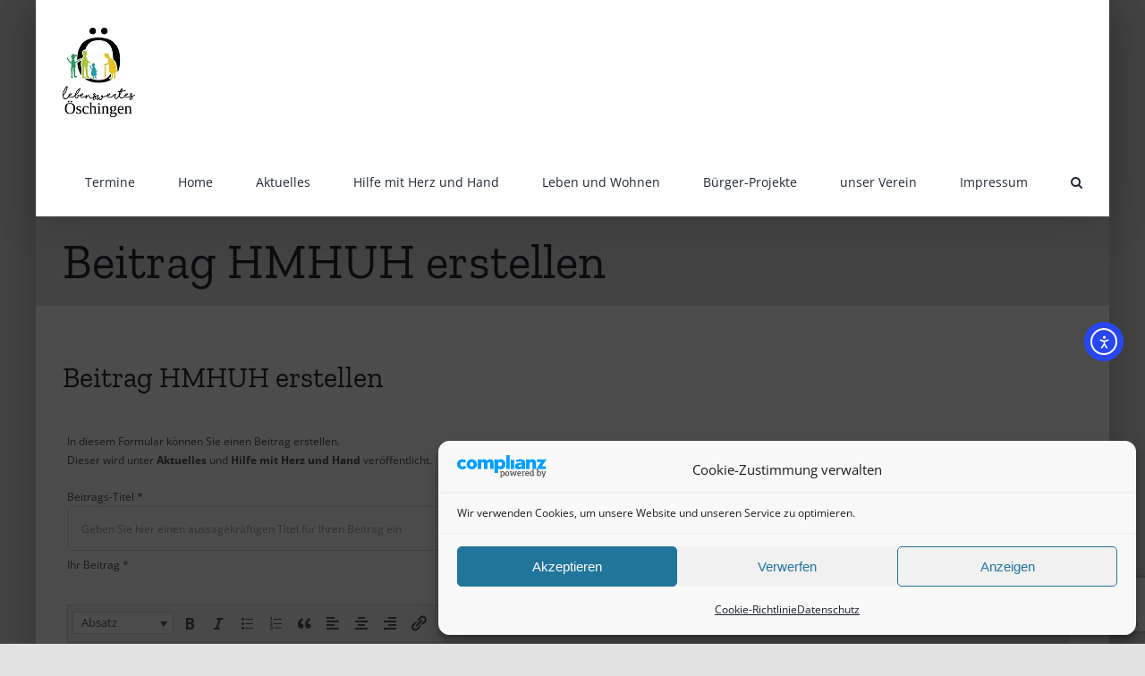

--- FILE ---
content_type: text/html; charset=UTF-8
request_url: https://lebenswertes-oeschingen.de/usp_form/beitrag-hmhuh-erstellen
body_size: 43454
content:
<!DOCTYPE html><html
class="avada-html-layout-boxed avada-html-header-position-top" lang="de" prefix="og: http://ogp.me/ns# fb: http://ogp.me/ns/fb#"><head><meta
http-equiv="X-UA-Compatible" content="IE=edge" /><meta
http-equiv="Content-Type" content="text/html; charset=utf-8"/><meta
name="viewport" content="width=device-width, initial-scale=1" /><meta
name='robots' content='index, follow, max-image-preview:large, max-snippet:-1, max-video-preview:-1' /><title>Beitrag HMHUH erstellen - Lebenswertes Öschingen</title><link
rel="canonical" href="https://lebenswertes-oeschingen.de/usp_form/beitrag-hmhuh-erstellen" /><meta
property="og:locale" content="de_DE" /><meta
property="og:type" content="article" /><meta
property="og:title" content="Beitrag HMHUH erstellen - Lebenswertes Öschingen" /><meta
property="og:description" content="In diesem Formular können Sie einen Beitrag erstellen. Dieser wird [...]" /><meta
property="og:url" content="https://lebenswertes-oeschingen.de/usp_form/beitrag-hmhuh-erstellen" /><meta
property="og:site_name" content="Lebenswertes Öschingen" /><meta
property="article:publisher" content="https://www.facebook.com/profile.php?id=100087965900012" /><meta
property="article:modified_time" content="2022-04-26T16:40:25+00:00" /><meta
name="twitter:card" content="summary_large_image" /> <script type="application/ld+json" class="yoast-schema-graph">{"@context":"https://schema.org","@graph":[{"@type":"WebPage","@id":"https://lebenswertes-oeschingen.de/usp_form/beitrag-hmhuh-erstellen","url":"https://lebenswertes-oeschingen.de/usp_form/beitrag-hmhuh-erstellen","name":"Beitrag HMHUH erstellen - Lebenswertes Öschingen","isPartOf":{"@id":"https://lebenswertes-oeschingen.de/#website"},"datePublished":"2022-04-26T15:07:08+00:00","dateModified":"2022-04-26T16:40:25+00:00","breadcrumb":{"@id":"https://lebenswertes-oeschingen.de/usp_form/beitrag-hmhuh-erstellen#breadcrumb"},"inLanguage":"de","potentialAction":[{"@type":"ReadAction","target":["https://lebenswertes-oeschingen.de/usp_form/beitrag-hmhuh-erstellen"]}]},{"@type":"BreadcrumbList","@id":"https://lebenswertes-oeschingen.de/usp_form/beitrag-hmhuh-erstellen#breadcrumb","itemListElement":[{"@type":"ListItem","position":1,"name":"Startseite","item":"https://lebenswertes-oeschingen.de/"},{"@type":"ListItem","position":2,"name":"USP Forms","item":"https://lebenswertes-oeschingen.de/usp_form"},{"@type":"ListItem","position":3,"name":"Beitrag HMHUH erstellen"}]},{"@type":"WebSite","@id":"https://lebenswertes-oeschingen.de/#website","url":"https://lebenswertes-oeschingen.de/","name":"Lebenswertes Öschingen","description":"","publisher":{"@id":"https://lebenswertes-oeschingen.de/#organization"},"potentialAction":[{"@type":"SearchAction","target":{"@type":"EntryPoint","urlTemplate":"https://lebenswertes-oeschingen.de/?s={search_term_string}"},"query-input":{"@type":"PropertyValueSpecification","valueRequired":true,"valueName":"search_term_string"}}],"inLanguage":"de"},{"@type":"Organization","@id":"https://lebenswertes-oeschingen.de/#organization","name":"Lebenswertes Öschingen","url":"https://lebenswertes-oeschingen.de/","logo":{"@type":"ImageObject","inLanguage":"de","@id":"https://lebenswertes-oeschingen.de/#/schema/logo/image/","url":"https://lebenswertes-oeschingen.de/wp-content/uploads/2020/09/Lebenswertes_Oeschingen_Logo_RGB.png","contentUrl":"https://lebenswertes-oeschingen.de/wp-content/uploads/2020/09/Lebenswertes_Oeschingen_Logo_RGB.png","width":238,"height":293,"caption":"Lebenswertes Öschingen"},"image":{"@id":"https://lebenswertes-oeschingen.de/#/schema/logo/image/"},"sameAs":["https://www.facebook.com/profile.php?id=100087965900012"]}]}</script> <link
rel='dns-prefetch' href='//cdnjs.cloudflare.com' /><link
rel='dns-prefetch' href='//cdn.elementor.com' /><link
rel='dns-prefetch' href='//cdn.datatables.net' /><link
rel='dns-prefetch' href='//fonts.googleapis.com' /><link
rel='dns-prefetch' href='//cdn.jsdelivr.net' /><link
rel='dns-prefetch' href='//code.jquery.com' /><link
rel='dns-prefetch' href='//cdn.linearicons.com' /><link
rel="alternate" type="application/rss+xml" title="Lebenswertes Öschingen &raquo; Feed" href="https://lebenswertes-oeschingen.de/feed" /><link
rel="alternate" type="application/rss+xml" title="Lebenswertes Öschingen &raquo; Kommentar-Feed" href="https://lebenswertes-oeschingen.de/comments/feed" /><link
rel="icon" href="https://lebenswertes-oeschingen.de/wp-content/uploads/2020/09/Lebenswertes_Oeschingen_Bildmarke_schwarz.png" type="image/png" /><link
rel="alternate" title="oEmbed (JSON)" type="application/json+oembed" href="https://lebenswertes-oeschingen.de/wp-json/oembed/1.0/embed?url=https%3A%2F%2Flebenswertes-oeschingen.de%2Fusp_form%2Fbeitrag-hmhuh-erstellen" /><link
rel="alternate" title="oEmbed (XML)" type="text/xml+oembed" href="https://lebenswertes-oeschingen.de/wp-json/oembed/1.0/embed?url=https%3A%2F%2Flebenswertes-oeschingen.de%2Fusp_form%2Fbeitrag-hmhuh-erstellen&#038;format=xml" /><meta
name="description" content="In diesem Formular können Sie einen Beitrag erstellen.
Dieser wird unter Aktuelles und Hilfe mit Herz und Hand veröffentlicht.&nbsp;* bedeutet: ist unbedingt auszufüllen."/><meta
property="og:locale" content="de_DE"/><meta
property="og:type" content="article"/><meta
property="og:site_name" content="Lebenswertes Öschingen"/><meta
property="og:title" content="Beitrag HMHUH erstellen - Lebenswertes Öschingen"/><meta
property="og:description" content="In diesem Formular können Sie einen Beitrag erstellen.
Dieser wird unter Aktuelles und Hilfe mit Herz und Hand veröffentlicht.&nbsp;* bedeutet: ist unbedingt auszufüllen."/><meta
property="og:url" content="https://lebenswertes-oeschingen.de/usp_form/beitrag-hmhuh-erstellen"/><meta
property="article:modified_time" content="2022-04-26T16:40:25+01:00"/><meta
property="og:image" content="https://lebenswertes-oeschingen.de/wp-content/uploads/2021/11/Lebenswertes_Oeschingen_Logo.jpg"/><meta
property="og:image:width" content="81"/><meta
property="og:image:height" content="100"/><meta
property="og:image:type" content="image/jpeg"/><style id='wp-img-auto-sizes-contain-inline-css' type='text/css'>img:is([sizes=auto i],[sizes^="auto," i]){contain-intrinsic-size:3000px 1500px}</style><style id='wp-block-library-inline-css' type='text/css'>:root{--wp-block-synced-color:#7a00df;--wp-block-synced-color--rgb:122,0,223;--wp-bound-block-color:var(--wp-block-synced-color);--wp-editor-canvas-background:#ddd;--wp-admin-theme-color:#007cba;--wp-admin-theme-color--rgb:0,124,186;--wp-admin-theme-color-darker-10:#006ba1;--wp-admin-theme-color-darker-10--rgb:0,107,160.5;--wp-admin-theme-color-darker-20:#005a87;--wp-admin-theme-color-darker-20--rgb:0,90,135;--wp-admin-border-width-focus:2px}@media (min-resolution:192dpi){:root{--wp-admin-border-width-focus:1.5px}}.wp-element-button{cursor:pointer}:root .has-very-light-gray-background-color{background-color:#eee}:root .has-very-dark-gray-background-color{background-color:#313131}:root .has-very-light-gray-color{color:#eee}:root .has-very-dark-gray-color{color:#313131}:root .has-vivid-green-cyan-to-vivid-cyan-blue-gradient-background{background:linear-gradient(135deg,#00d084,#0693e3)}:root .has-purple-crush-gradient-background{background:linear-gradient(135deg,#34e2e4,#4721fb 50%,#ab1dfe)}:root .has-hazy-dawn-gradient-background{background:linear-gradient(135deg,#faaca8,#dad0ec)}:root .has-subdued-olive-gradient-background{background:linear-gradient(135deg,#fafae1,#67a671)}:root .has-atomic-cream-gradient-background{background:linear-gradient(135deg,#fdd79a,#004a59)}:root .has-nightshade-gradient-background{background:linear-gradient(135deg,#330968,#31cdcf)}:root .has-midnight-gradient-background{background:linear-gradient(135deg,#020381,#2874fc)}:root{--wp--preset--font-size--normal:16px;--wp--preset--font-size--huge:42px}.has-regular-font-size{font-size:1em}.has-larger-font-size{font-size:2.625em}.has-normal-font-size{font-size:var(--wp--preset--font-size--normal)}.has-huge-font-size{font-size:var(--wp--preset--font-size--huge)}.has-text-align-center{text-align:center}.has-text-align-left{text-align:left}.has-text-align-right{text-align:right}.has-fit-text{white-space:nowrap!important}#end-resizable-editor-section{display:none}.aligncenter{clear:both}.items-justified-left{justify-content:flex-start}.items-justified-center{justify-content:center}.items-justified-right{justify-content:flex-end}.items-justified-space-between{justify-content:space-between}.screen-reader-text{border:0;clip-path:inset(50%);height:1px;margin:-1px;overflow:hidden;padding:0;position:absolute;width:1px;word-wrap:normal!important}.screen-reader-text:focus{background-color:#ddd;clip-path:none;color:#444;display:block;font-size:1em;height:auto;left:5px;line-height:normal;padding:15px 23px 14px;text-decoration:none;top:5px;width:auto;z-index:100000}html :where(.has-border-color){border-style:solid}html :where([style*=border-top-color]){border-top-style:solid}html :where([style*=border-right-color]){border-right-style:solid}html :where([style*=border-bottom-color]){border-bottom-style:solid}html :where([style*=border-left-color]){border-left-style:solid}html :where([style*=border-width]){border-style:solid}html :where([style*=border-top-width]){border-top-style:solid}html :where([style*=border-right-width]){border-right-style:solid}html :where([style*=border-bottom-width]){border-bottom-style:solid}html :where([style*=border-left-width]){border-left-style:solid}html :where(img[class*=wp-image-]){height:auto;max-width:100%}:where(figure){margin:0 0 1em}html :where(.is-position-sticky){--wp-admin--admin-bar--position-offset:var(--wp-admin--admin-bar--height,0px)}@media screen and (max-width:600px){html :where(.is-position-sticky){--wp-admin--admin-bar--position-offset:0px}}</style><style id='global-styles-inline-css' type='text/css'>:root{--wp--preset--aspect-ratio--square:1;--wp--preset--aspect-ratio--4-3:4/3;--wp--preset--aspect-ratio--3-4:3/4;--wp--preset--aspect-ratio--3-2:3/2;--wp--preset--aspect-ratio--2-3:2/3;--wp--preset--aspect-ratio--16-9:16/9;--wp--preset--aspect-ratio--9-16:9/16;--wp--preset--color--black:#000000;--wp--preset--color--cyan-bluish-gray:#abb8c3;--wp--preset--color--white:#ffffff;--wp--preset--color--pale-pink:#f78da7;--wp--preset--color--vivid-red:#cf2e2e;--wp--preset--color--luminous-vivid-orange:#ff6900;--wp--preset--color--luminous-vivid-amber:#fcb900;--wp--preset--color--light-green-cyan:#7bdcb5;--wp--preset--color--vivid-green-cyan:#00d084;--wp--preset--color--pale-cyan-blue:#8ed1fc;--wp--preset--color--vivid-cyan-blue:#0693e3;--wp--preset--color--vivid-purple:#9b51e0;--wp--preset--color--awb-color-1:#ffffff;--wp--preset--color--awb-color-2:#f9f9fb;--wp--preset--color--awb-color-3:#f2f3f5;--wp--preset--color--awb-color-4:#e2e2e2;--wp--preset--color--awb-color-5:#65bc7b;--wp--preset--color--awb-color-6:#4a4e57;--wp--preset--color--awb-color-7:#333333;--wp--preset--color--awb-color-8:#212934;--wp--preset--color--awb-color-custom-10:rgba(242,243,245,0.7);--wp--preset--color--awb-color-custom-11:rgba(255,255,255,0.8);--wp--preset--color--awb-color-custom-12:#9ea0a4;--wp--preset--color--awb-color-custom-13:rgba(242,243,245,0.8);--wp--preset--color--awb-color-custom-14:#1d242d;--wp--preset--color--awb-color-custom-15:#26303e;--wp--preset--gradient--vivid-cyan-blue-to-vivid-purple:linear-gradient(135deg,rgb(6,147,227) 0%,rgb(155,81,224) 100%);--wp--preset--gradient--light-green-cyan-to-vivid-green-cyan:linear-gradient(135deg,rgb(122,220,180) 0%,rgb(0,208,130) 100%);--wp--preset--gradient--luminous-vivid-amber-to-luminous-vivid-orange:linear-gradient(135deg,rgb(252,185,0) 0%,rgb(255,105,0) 100%);--wp--preset--gradient--luminous-vivid-orange-to-vivid-red:linear-gradient(135deg,rgb(255,105,0) 0%,rgb(207,46,46) 100%);--wp--preset--gradient--very-light-gray-to-cyan-bluish-gray:linear-gradient(135deg,rgb(238,238,238) 0%,rgb(169,184,195) 100%);--wp--preset--gradient--cool-to-warm-spectrum:linear-gradient(135deg,rgb(74,234,220) 0%,rgb(151,120,209) 20%,rgb(207,42,186) 40%,rgb(238,44,130) 60%,rgb(251,105,98) 80%,rgb(254,248,76) 100%);--wp--preset--gradient--blush-light-purple:linear-gradient(135deg,rgb(255,206,236) 0%,rgb(152,150,240) 100%);--wp--preset--gradient--blush-bordeaux:linear-gradient(135deg,rgb(254,205,165) 0%,rgb(254,45,45) 50%,rgb(107,0,62) 100%);--wp--preset--gradient--luminous-dusk:linear-gradient(135deg,rgb(255,203,112) 0%,rgb(199,81,192) 50%,rgb(65,88,208) 100%);--wp--preset--gradient--pale-ocean:linear-gradient(135deg,rgb(255,245,203) 0%,rgb(182,227,212) 50%,rgb(51,167,181) 100%);--wp--preset--gradient--electric-grass:linear-gradient(135deg,rgb(202,248,128) 0%,rgb(113,206,126) 100%);--wp--preset--gradient--midnight:linear-gradient(135deg,rgb(2,3,129) 0%,rgb(40,116,252) 100%);--wp--preset--font-size--small:12px;--wp--preset--font-size--medium:20px;--wp--preset--font-size--large:24px;--wp--preset--font-size--x-large:42px;--wp--preset--font-size--normal:16px;--wp--preset--font-size--xlarge:32px;--wp--preset--font-size--huge:48px;--wp--preset--spacing--20:0.44rem;--wp--preset--spacing--30:0.67rem;--wp--preset--spacing--40:1rem;--wp--preset--spacing--50:1.5rem;--wp--preset--spacing--60:2.25rem;--wp--preset--spacing--70:3.38rem;--wp--preset--spacing--80:5.06rem;--wp--preset--shadow--natural:6px 6px 9px rgba(0, 0, 0, 0.2);--wp--preset--shadow--deep:12px 12px 50px rgba(0, 0, 0, 0.4);--wp--preset--shadow--sharp:6px 6px 0px rgba(0, 0, 0, 0.2);--wp--preset--shadow--outlined:6px 6px 0px -3px rgb(255, 255, 255), 6px 6px rgb(0, 0, 0);--wp--preset--shadow--crisp:6px 6px 0px rgb(0, 0, 0)}:where(.is-layout-flex){gap:.5em}:where(.is-layout-grid){gap:.5em}body .is-layout-flex{display:flex}.is-layout-flex{flex-wrap:wrap;align-items:center}.is-layout-flex>:is(*,div){margin:0}body .is-layout-grid{display:grid}.is-layout-grid>:is(*,div){margin:0}:where(.wp-block-columns.is-layout-flex){gap:2em}:where(.wp-block-columns.is-layout-grid){gap:2em}:where(.wp-block-post-template.is-layout-flex){gap:1.25em}:where(.wp-block-post-template.is-layout-grid){gap:1.25em}.has-black-color{color:var(--wp--preset--color--black)!important}.has-cyan-bluish-gray-color{color:var(--wp--preset--color--cyan-bluish-gray)!important}.has-white-color{color:var(--wp--preset--color--white)!important}.has-pale-pink-color{color:var(--wp--preset--color--pale-pink)!important}.has-vivid-red-color{color:var(--wp--preset--color--vivid-red)!important}.has-luminous-vivid-orange-color{color:var(--wp--preset--color--luminous-vivid-orange)!important}.has-luminous-vivid-amber-color{color:var(--wp--preset--color--luminous-vivid-amber)!important}.has-light-green-cyan-color{color:var(--wp--preset--color--light-green-cyan)!important}.has-vivid-green-cyan-color{color:var(--wp--preset--color--vivid-green-cyan)!important}.has-pale-cyan-blue-color{color:var(--wp--preset--color--pale-cyan-blue)!important}.has-vivid-cyan-blue-color{color:var(--wp--preset--color--vivid-cyan-blue)!important}.has-vivid-purple-color{color:var(--wp--preset--color--vivid-purple)!important}.has-black-background-color{background-color:var(--wp--preset--color--black)!important}.has-cyan-bluish-gray-background-color{background-color:var(--wp--preset--color--cyan-bluish-gray)!important}.has-white-background-color{background-color:var(--wp--preset--color--white)!important}.has-pale-pink-background-color{background-color:var(--wp--preset--color--pale-pink)!important}.has-vivid-red-background-color{background-color:var(--wp--preset--color--vivid-red)!important}.has-luminous-vivid-orange-background-color{background-color:var(--wp--preset--color--luminous-vivid-orange)!important}.has-luminous-vivid-amber-background-color{background-color:var(--wp--preset--color--luminous-vivid-amber)!important}.has-light-green-cyan-background-color{background-color:var(--wp--preset--color--light-green-cyan)!important}.has-vivid-green-cyan-background-color{background-color:var(--wp--preset--color--vivid-green-cyan)!important}.has-pale-cyan-blue-background-color{background-color:var(--wp--preset--color--pale-cyan-blue)!important}.has-vivid-cyan-blue-background-color{background-color:var(--wp--preset--color--vivid-cyan-blue)!important}.has-vivid-purple-background-color{background-color:var(--wp--preset--color--vivid-purple)!important}.has-black-border-color{border-color:var(--wp--preset--color--black)!important}.has-cyan-bluish-gray-border-color{border-color:var(--wp--preset--color--cyan-bluish-gray)!important}.has-white-border-color{border-color:var(--wp--preset--color--white)!important}.has-pale-pink-border-color{border-color:var(--wp--preset--color--pale-pink)!important}.has-vivid-red-border-color{border-color:var(--wp--preset--color--vivid-red)!important}.has-luminous-vivid-orange-border-color{border-color:var(--wp--preset--color--luminous-vivid-orange)!important}.has-luminous-vivid-amber-border-color{border-color:var(--wp--preset--color--luminous-vivid-amber)!important}.has-light-green-cyan-border-color{border-color:var(--wp--preset--color--light-green-cyan)!important}.has-vivid-green-cyan-border-color{border-color:var(--wp--preset--color--vivid-green-cyan)!important}.has-pale-cyan-blue-border-color{border-color:var(--wp--preset--color--pale-cyan-blue)!important}.has-vivid-cyan-blue-border-color{border-color:var(--wp--preset--color--vivid-cyan-blue)!important}.has-vivid-purple-border-color{border-color:var(--wp--preset--color--vivid-purple)!important}.has-vivid-cyan-blue-to-vivid-purple-gradient-background{background:var(--wp--preset--gradient--vivid-cyan-blue-to-vivid-purple)!important}.has-light-green-cyan-to-vivid-green-cyan-gradient-background{background:var(--wp--preset--gradient--light-green-cyan-to-vivid-green-cyan)!important}.has-luminous-vivid-amber-to-luminous-vivid-orange-gradient-background{background:var(--wp--preset--gradient--luminous-vivid-amber-to-luminous-vivid-orange)!important}.has-luminous-vivid-orange-to-vivid-red-gradient-background{background:var(--wp--preset--gradient--luminous-vivid-orange-to-vivid-red)!important}.has-very-light-gray-to-cyan-bluish-gray-gradient-background{background:var(--wp--preset--gradient--very-light-gray-to-cyan-bluish-gray)!important}.has-cool-to-warm-spectrum-gradient-background{background:var(--wp--preset--gradient--cool-to-warm-spectrum)!important}.has-blush-light-purple-gradient-background{background:var(--wp--preset--gradient--blush-light-purple)!important}.has-blush-bordeaux-gradient-background{background:var(--wp--preset--gradient--blush-bordeaux)!important}.has-luminous-dusk-gradient-background{background:var(--wp--preset--gradient--luminous-dusk)!important}.has-pale-ocean-gradient-background{background:var(--wp--preset--gradient--pale-ocean)!important}.has-electric-grass-gradient-background{background:var(--wp--preset--gradient--electric-grass)!important}.has-midnight-gradient-background{background:var(--wp--preset--gradient--midnight)!important}.has-small-font-size{font-size:var(--wp--preset--font-size--small)!important}.has-medium-font-size{font-size:var(--wp--preset--font-size--medium)!important}.has-large-font-size{font-size:var(--wp--preset--font-size--large)!important}.has-x-large-font-size{font-size:var(--wp--preset--font-size--x-large)!important}</style><style id='classic-theme-styles-inline-css' type='text/css'>
/*! This file is auto-generated */
.wp-block-button__link{color:#fff;background-color:#32373c;border-radius:9999px;box-shadow:none;text-decoration:none;padding:calc(.667em + 2px) calc(1.333em + 2px);font-size:1.125em}.wp-block-file__button{background:#32373c;color:#fff;text-decoration:none}</style><link
rel='stylesheet' id='wpo_min-header-0-css' href='https://lebenswertes-oeschingen.de/wp-content/cache/wpo-minify/1768412873/assets/wpo-minify-header-09ee5991.min.css' type='text/css' media='all' /><link
rel='stylesheet' id='fullcalender_css-css' href='//cdnjs.cloudflare.com/ajax/libs/fullcalendar/3.10.2/fullcalendar.min.css' type='text/css' media='all' /><link
rel='stylesheet' id='wpo_min-header-2-css' href='https://lebenswertes-oeschingen.de/wp-content/cache/wpo-minify/1768412873/assets/wpo-minify-header-0a8f149b.min.css' type='text/css' media='all' /><link
rel='stylesheet' id='zpm-flatpickr-css-css' href='//cdn.jsdelivr.net/npm/flatpickr/dist/flatpickr.min.css' type='text/css' media='all' /><link
rel='stylesheet' id='wpo_min-header-4-css' href='https://lebenswertes-oeschingen.de/wp-content/cache/wpo-minify/1768412873/assets/wpo-minify-header-e55c2817.min.css' type='text/css' media='all' /><link
rel='stylesheet' id='jquery-ui-styles-css' href='//code.jquery.com/ui/1.11.2/themes/smoothness/jquery-ui.css' type='text/css' media='all' /><link
rel='stylesheet' id='linea-css' href='//cdn.linearicons.com/free/1.0.0/icon-font.min.css' type='text/css' media='all' /><link
rel='stylesheet' id='wpo_min-header-7-css' href='https://lebenswertes-oeschingen.de/wp-content/cache/wpo-minify/1768412873/assets/wpo-minify-header-d5062e5e.min.css' type='text/css' media='all' /><link
rel='stylesheet' id='zpm-datatables-styles-css' href='//cdn.datatables.net/1.10.20/css/jquery.dataTables.min.css' type='text/css' media='all' /><link
rel='stylesheet' id='wpo_min-header-9-css' href='https://lebenswertes-oeschingen.de/wp-content/cache/wpo-minify/1768412873/assets/wpo-minify-header-dd132610.min.css' type='text/css' media='all' /><link
rel='stylesheet' id='zpm-datatables-buttons-styles-css' href='//cdn.datatables.net/buttons/1.6.5/css/buttons.dataTables.min.css' type='text/css' media='all' /><link
rel='stylesheet' id='wpo_min-header-11-css' href='https://lebenswertes-oeschingen.de/wp-content/cache/wpo-minify/1768412873/assets/wpo-minify-header-b077330f.min.css' type='text/css' media='all' />
<script type="text/javascript" src="//cdn.datatables.net/1.10.20/js/jquery.dataTables.min.js" id="zpm-datatables-js"></script> <script type="text/javascript" src="//cdn.datatables.net/buttons/1.6.5/js/dataTables.buttons.min.js" id="zpm-datatables-buttons-js"></script> <script type="text/javascript" id="wpo_min-header-0-js-extra">var userSettings={"url":"/","uid":"0","time":"1768699820","secure":"1"}</script> <script type="text/javascript" src="https://lebenswertes-oeschingen.de/wp-content/cache/wpo-minify/1768412873/assets/wpo-minify-header-ec002ecc.min.js" id="wpo_min-header-0-js"></script> <script type="text/javascript" src="//cdn.datatables.net/buttons/1.6.5/js/buttons.html5.min.js" id="zpm-datatables-html5-buttons-js"></script> <script data-service="youtube" data-category="marketing" type="text/plain" id="wpo_min-header-5-js-extra">var _EPYT_={"ajaxurl":"https://lebenswertes-oeschingen.de/wp-admin/admin-ajax.php","security":"ff19c55c1e","gallery_scrolloffset":"20","eppathtoscripts":"https://lebenswertes-oeschingen.de/wp-content/plugins/youtube-embed-plus/scripts/","eppath":"https://lebenswertes-oeschingen.de/wp-content/plugins/youtube-embed-plus/","epresponsiveselector":"[\"iframe.__youtube_prefs__\",\"iframe[src*='youtube.com']\",\"iframe[src*='youtube-nocookie.com']\",\"iframe[data-ep-src*='youtube.com']\",\"iframe[data-ep-src*='youtube-nocookie.com']\",\"iframe[data-ep-gallerysrc*='youtube.com']\"]","epdovol":"1","version":"14.2.4","evselector":"iframe.__youtube_prefs__[src], iframe[src*=\"youtube.com/embed/\"], iframe[src*=\"youtube-nocookie.com/embed/\"]","ajax_compat":"","maxres_facade":"eager","ytapi_load":"light","pause_others":"","stopMobileBuffer":"1","facade_mode":"1","not_live_on_channel":""}</script> <script type="text/javascript" src="https://lebenswertes-oeschingen.de/wp-content/cache/wpo-minify/1768412873/assets/wpo-minify-header-0a5f1ff7.min.js" id="wpo_min-header-5-js"></script> <link
rel="https://api.w.org/" href="https://lebenswertes-oeschingen.de/wp-json/" /><link
rel="EditURI" type="application/rsd+xml" title="RSD" href="https://lebenswertes-oeschingen.de/xmlrpc.php?rsd" /><meta
name="generator" content="WordPress 6.9" /><link
rel='shortlink' href='https://lebenswertes-oeschingen.de/?p=2833' /><style>.cmplz-hidden{display:none!important}</style><link
rel="preload" href="https://lebenswertes-oeschingen.de/wp-content/themes/Avada/includes/lib/assets/fonts/icomoon/awb-icons.woff" as="font" type="font/woff" crossorigin><link
rel="preload" href="//lebenswertes-oeschingen.de/wp-content/themes/Avada/includes/lib/assets/fonts/fontawesome/webfonts/fa-brands-400.woff2" as="font" type="font/woff2" crossorigin><link
rel="preload" href="//lebenswertes-oeschingen.de/wp-content/themes/Avada/includes/lib/assets/fonts/fontawesome/webfonts/fa-regular-400.woff2" as="font" type="font/woff2" crossorigin><link
rel="preload" href="//lebenswertes-oeschingen.de/wp-content/themes/Avada/includes/lib/assets/fonts/fontawesome/webfonts/fa-solid-900.woff2" as="font" type="font/woff2" crossorigin><style type="text/css" id="css-fb-visibility">@media screen and (max-width:640px){.fusion-no-small-visibility{display:none!important}body .sm-text-align-center{text-align:center!important}body .sm-text-align-left{text-align:left!important}body .sm-text-align-right{text-align:right!important}body .sm-text-align-justify{text-align:justify!important}body .sm-flex-align-center{justify-content:center!important}body .sm-flex-align-flex-start{justify-content:flex-start!important}body .sm-flex-align-flex-end{justify-content:flex-end!important}body .sm-mx-auto{margin-left:auto!important;margin-right:auto!important}body .sm-ml-auto{margin-left:auto!important}body .sm-mr-auto{margin-right:auto!important}body .fusion-absolute-position-small{position:absolute;width:100%}.awb-sticky.awb-sticky-small{position:sticky;top:var(--awb-sticky-offset,0)}}@media screen and (min-width:641px) and (max-width:1024px){.fusion-no-medium-visibility{display:none!important}body .md-text-align-center{text-align:center!important}body .md-text-align-left{text-align:left!important}body .md-text-align-right{text-align:right!important}body .md-text-align-justify{text-align:justify!important}body .md-flex-align-center{justify-content:center!important}body .md-flex-align-flex-start{justify-content:flex-start!important}body .md-flex-align-flex-end{justify-content:flex-end!important}body .md-mx-auto{margin-left:auto!important;margin-right:auto!important}body .md-ml-auto{margin-left:auto!important}body .md-mr-auto{margin-right:auto!important}body .fusion-absolute-position-medium{position:absolute;width:100%}.awb-sticky.awb-sticky-medium{position:sticky;top:var(--awb-sticky-offset,0)}}@media screen and (min-width:1025px){.fusion-no-large-visibility{display:none!important}body .lg-text-align-center{text-align:center!important}body .lg-text-align-left{text-align:left!important}body .lg-text-align-right{text-align:right!important}body .lg-text-align-justify{text-align:justify!important}body .lg-flex-align-center{justify-content:center!important}body .lg-flex-align-flex-start{justify-content:flex-start!important}body .lg-flex-align-flex-end{justify-content:flex-end!important}body .lg-mx-auto{margin-left:auto!important;margin-right:auto!important}body .lg-ml-auto{margin-left:auto!important}body .lg-mr-auto{margin-right:auto!important}body .fusion-absolute-position-large{position:absolute;width:100%}.awb-sticky.awb-sticky-large{position:sticky;top:var(--awb-sticky-offset,0)}}</style> <script type="text/javascript">var doc=document.documentElement;doc.setAttribute('data-useragent',navigator.userAgent)</script> </head><body data-rsssl=1
class="wp-singular usp_form-template-default single single-usp_form postid-2833 single-format-standard wp-custom-logo wp-theme-Avada ally-default fusion-image-hovers fusion-pagination-sizing fusion-button_type-flat fusion-button_span-no fusion-button_gradient-linear avada-image-rollover-circle-yes avada-image-rollover-yes avada-image-rollover-direction-left fusion-has-button-gradient fusion-body ltr no-tablet-sticky-header no-mobile-sticky-header no-mobile-slidingbar avada-has-rev-slider-styles fusion-disable-outline fusion-sub-menu-fade mobile-logo-pos-left layout-boxed-mode avada-has-boxed-modal-shadow-light layout-scroll-offset-full avada-has-zero-margin-offset-top fusion-top-header menu-text-align-center mobile-menu-design-classic fusion-show-pagination-text fusion-header-layout-v1 avada-responsive avada-footer-fx-none avada-menu-highlight-style-bar fusion-search-form-clean fusion-main-menu-search-overlay fusion-avatar-circle avada-dropdown-styles avada-blog-layout-large avada-blog-archive-layout-large avada-header-shadow-yes avada-menu-icon-position-left avada-has-megamenu-shadow avada-has-mobile-menu-search avada-has-main-nav-search-icon avada-has-titlebar-content_only avada-header-border-color-full-transparent avada-has-pagination-width_height avada-flyout-menu-direction-fade avada-ec-views-v1 awb-link-decoration" data-awb-post-id="2833"> <script>const onSkipLinkClick=()=>{const htmlElement=document.querySelector('html');htmlElement.style['scroll-behavior']='smooth';setTimeout(()=>htmlElement.style['scroll-behavior']=null,1000)}
document.addEventListener("DOMContentLoaded",()=>{if(!document.querySelector('#content')){document.querySelector('.ea11y-skip-to-content-link').remove()}})</script> <nav
aria-label="Zur Inhaltsnavigation springen">
<a
class="ea11y-skip-to-content-link"
href="#content"
tabindex="1"
onclick="onSkipLinkClick()"
>
Zum Inhalt springen
<svg
width="24" height="24" viewBox="0 0 24 24" fill="none" role="presentation">
<path
d="M18 6V12C18 12.7956 17.6839 13.5587 17.1213 14.1213C16.5587 14.6839 15.7956 15 15 15H5M5 15L9 11M5 15L9 19"
stroke="black"
stroke-width="1.5"
stroke-linecap="round"
stroke-linejoin="round"
/>
</svg>
</a><div
class="ea11y-skip-to-content-backdrop"></div></nav><a
class="skip-link screen-reader-text" href="#content">Zum Inhalt springen</a><div
id="boxed-wrapper"><div
id="wrapper" class="fusion-wrapper"><div
id="home" style="position:relative;top:-1px;"></div><header
class="fusion-header-wrapper fusion-header-shadow"><div
class="fusion-header-v1 fusion-logo-alignment fusion-logo-left fusion-sticky-menu- fusion-sticky-logo- fusion-mobile-logo-  fusion-mobile-menu-design-classic"><div
class="fusion-header-sticky-height"></div><div
class="fusion-header"><div
class="fusion-row"><div
class="fusion-logo" data-margin-top="31px" data-margin-bottom="31px" data-margin-left="0px" data-margin-right="0px">
<a
class="fusion-logo-link"  href="https://lebenswertes-oeschingen.de/" >
<img
src="https://lebenswertes-oeschingen.de/wp-content/uploads/2021/11/Lebenswertes_Oeschingen_Logo.jpg" srcset="https://lebenswertes-oeschingen.de/wp-content/uploads/2021/11/Lebenswertes_Oeschingen_Logo.jpg 1x" width="81" height="100" alt="Lebenswertes Öschingen Logo" data-retina_logo_url="" class="fusion-standard-logo" />
</a></div><nav
class="fusion-main-menu" aria-label="Hauptmenü"><div
class="fusion-overlay-search"><form
role="search" class="searchform fusion-search-form  fusion-search-form-clean" method="get" action="https://lebenswertes-oeschingen.de/"><div
class="fusion-search-form-content"><div
class="fusion-search-field search-field">
<label><span
class="screen-reader-text">Suche nach:</span>
<input
type="search" value="" name="s" class="s" placeholder="Suchen..." required aria-required="true" aria-label="Suchen..."/>
</label></div><div
class="fusion-search-button search-button">
<input
type="submit" class="fusion-search-submit searchsubmit" aria-label="Suche" value="&#xf002;" /></div></div></form><div
class="fusion-search-spacer"></div><a
href="#" role="button" aria-label="Schließe die Suche" class="fusion-close-search"></a></div><ul
id="menu-lwoe" class="fusion-menu"><li
id="menu-item-4281"  class="menu-item menu-item-type-post_type menu-item-object-page menu-item-4281"  data-item-id="4281"><a
href="https://lebenswertes-oeschingen.de/termine" class="fusion-bar-highlight"><span
class="menu-text">Termine</span></a></li><li
id="menu-item-2314"  class="menu-item menu-item-type-post_type menu-item-object-page menu-item-home menu-item-2314"  data-item-id="2314"><a
href="https://lebenswertes-oeschingen.de/" class="fusion-bar-highlight"><span
class="menu-text">Home</span></a></li><li
id="menu-item-2315"  class="menu-item menu-item-type-post_type menu-item-object-page menu-item-2315"  data-item-id="2315"><a
href="https://lebenswertes-oeschingen.de/aktuelles" class="fusion-bar-highlight"><span
class="menu-text">Aktuelles</span></a></li><li
id="menu-item-3075"  class="menu-item menu-item-type-post_type menu-item-object-page menu-item-has-children menu-item-3075 fusion-dropdown-menu"  data-item-id="3075"><a
href="https://lebenswertes-oeschingen.de/hilfe-mit-herz-und-hand" class="fusion-bar-highlight"><span
class="menu-text">Hilfe mit Herz und Hand</span></a><ul
class="sub-menu"><li
id="menu-item-2488"  class="menu-item menu-item-type-post_type menu-item-object-page menu-item-2488 fusion-dropdown-submenu" ><a
href="https://lebenswertes-oeschingen.de/hilfe-mit-herz-und-hand/wie-bekomme-ich-unterstuetzung" class="fusion-bar-highlight"><span>Ich suche Hilfe …..</span></a></li><li
id="menu-item-2317"  class="menu-item menu-item-type-post_type menu-item-object-page menu-item-2317 fusion-dropdown-submenu" ><a
href="https://lebenswertes-oeschingen.de/hilfe-mit-herz-und-hand/wie-kann-ich-mitmachen" class="fusion-bar-highlight"><span>Sei ein Goldstück!</span></a></li></ul></li><li
id="menu-item-3786"  class="menu-item menu-item-type-post_type menu-item-object-page menu-item-has-children menu-item-3786 fusion-dropdown-menu"  data-item-id="3786"><a
href="https://lebenswertes-oeschingen.de/altersgerechtes-wohnen/barrierefreies-bauen-und-wohnen/leben-und-wohnen-2" class="fusion-bar-highlight"><span
class="menu-text">Leben und Wohnen</span></a><ul
class="sub-menu"><li
id="menu-item-3818"  class="menu-item menu-item-type-post_type menu-item-object-post menu-item-3818 fusion-dropdown-submenu" ><a
href="https://lebenswertes-oeschingen.de/info-bauen-pflege-buergerschaftliche-vereine" class="fusion-bar-highlight"><span>Info: Bauen, Pflege, bürgerschaftliche Vereine</span></a></li><li
id="menu-item-3551"  class="menu-item menu-item-type-post_type menu-item-object-post menu-item-3551 fusion-dropdown-submenu" ><a
href="https://lebenswertes-oeschingen.de/mittagstisch-mit-raedern-zum-essen-5" class="fusion-bar-highlight"><span>Mittagstisch</span></a></li><li
id="menu-item-3629"  class="menu-item menu-item-type-post_type menu-item-object-post menu-item-3629 fusion-dropdown-submenu" ><a
href="https://lebenswertes-oeschingen.de/ideen-stammtisch" class="fusion-bar-highlight"><span>Ideen-Stammtisch</span></a></li></ul></li><li
id="menu-item-2318"  class="menu-item menu-item-type-post_type menu-item-object-page menu-item-has-children menu-item-2318 fusion-dropdown-menu"  data-item-id="2318"><a
href="https://lebenswertes-oeschingen.de/altersgerechtes-wohnen" class="fusion-bar-highlight"><span
class="menu-text">Bürger-Projekte</span></a><ul
class="sub-menu"><li
id="menu-item-2323"  class="menu-item menu-item-type-post_type menu-item-object-page menu-item-2323 fusion-dropdown-submenu" ><a
href="https://lebenswertes-oeschingen.de/lebensqualitaet/backhaus" class="fusion-bar-highlight"><span>Backhäusle</span></a></li><li
id="menu-item-3824"  class="menu-item menu-item-type-post_type menu-item-object-page menu-item-3824 fusion-dropdown-submenu" ><a
href="https://lebenswertes-oeschingen.de/geschickte-haende" class="fusion-bar-highlight"><span>Geschickte Hände</span></a></li><li
id="menu-item-2329"  class="menu-item menu-item-type-post_type menu-item-object-page menu-item-2329 fusion-dropdown-submenu" ><a
href="https://lebenswertes-oeschingen.de/vernetzung-leben/vesperkirche-moessingen" class="fusion-bar-highlight"><span>Vesperkirche Mössingen</span></a></li></ul></li><li
id="menu-item-3099"  class="menu-item menu-item-type-custom menu-item-object-custom menu-item-has-children menu-item-3099 fusion-dropdown-menu"  data-item-id="3099"><a
href="#" class="fusion-bar-highlight"><span
class="menu-text">unser Verein</span></a><ul
class="sub-menu"><li
id="menu-item-3081"  class="menu-item menu-item-type-post_type menu-item-object-page menu-item-3081 fusion-dropdown-submenu" ><a
href="https://lebenswertes-oeschingen.de/wer-wir-sind" class="fusion-bar-highlight"><span>Wer wir sind</span></a></li><li
id="menu-item-3785"  class="menu-item menu-item-type-post_type menu-item-object-page menu-item-3785 fusion-dropdown-submenu" ><a
href="https://lebenswertes-oeschingen.de/altersgerechtes-wohnen/barrierefreies-bauen-und-wohnen/leben-und-wohnen-2/dokumentation-2020-2023" class="fusion-bar-highlight"><span>Dokumentation</span></a></li><li
id="menu-item-2331"  class="menu-item menu-item-type-post_type menu-item-object-page menu-item-2331 fusion-dropdown-submenu" ><a
href="https://lebenswertes-oeschingen.de/verein/verein-entstehung" class="fusion-bar-highlight"><span>Was bisher geschah …</span></a></li><li
id="menu-item-2448"  class="menu-item menu-item-type-post_type menu-item-object-page menu-item-2448 fusion-dropdown-submenu" ><a
href="https://lebenswertes-oeschingen.de/verein/dokumente-zum-downloaden" class="fusion-bar-highlight"><span>Dokumente zum Downloaden</span></a></li><li
id="menu-item-2332"  class="menu-item menu-item-type-post_type menu-item-object-page menu-item-2332 fusion-dropdown-submenu" ><a
href="https://lebenswertes-oeschingen.de/login" class="fusion-bar-highlight"><span>Login</span></a></li></ul></li><li
id="menu-item-2361"  class="menu-item menu-item-type-post_type menu-item-object-page menu-item-has-children menu-item-2361 fusion-dropdown-menu"  data-item-id="2361"><a
href="https://lebenswertes-oeschingen.de/impressum" class="fusion-bar-highlight"><span
class="menu-text">Impressum</span></a><ul
class="sub-menu"><li
id="menu-item-2359"  class="menu-item menu-item-type-post_type menu-item-object-page menu-item-privacy-policy menu-item-2359 fusion-dropdown-submenu" ><a
href="https://lebenswertes-oeschingen.de/privacy-policy" class="fusion-bar-highlight"><span>Datenschutz</span></a></li><li
id="menu-item-2360"  class="menu-item menu-item-type-post_type menu-item-object-page menu-item-2360 fusion-dropdown-submenu" ><a
href="https://lebenswertes-oeschingen.de/cookie-richtlinie-eu" class="fusion-bar-highlight"><span>Cookie-Richtlinie (EU)</span></a></li></ul></li><li
class="fusion-custom-menu-item fusion-main-menu-search fusion-search-overlay"><a
class="fusion-main-menu-icon fusion-bar-highlight" href="#" aria-label="Suche" data-title="Suche" title="Suche" role="button" aria-expanded="false"></a></li></ul></nav><nav
class="fusion-mobile-nav-holder fusion-mobile-menu-text-align-left" aria-label="Main Menu Mobile"></nav><div
class="fusion-clearfix"></div><div
class="fusion-mobile-menu-search"><form
role="search" class="searchform fusion-search-form  fusion-search-form-clean" method="get" action="https://lebenswertes-oeschingen.de/"><div
class="fusion-search-form-content"><div
class="fusion-search-field search-field">
<label><span
class="screen-reader-text">Suche nach:</span>
<input
type="search" value="" name="s" class="s" placeholder="Suchen..." required aria-required="true" aria-label="Suchen..."/>
</label></div><div
class="fusion-search-button search-button">
<input
type="submit" class="fusion-search-submit searchsubmit" aria-label="Suche" value="&#xf002;" /></div></div></form></div></div></div></div><div
class="fusion-clearfix"></div></header><div
id="sliders-container" class="fusion-slider-visibility"></div><section
class="avada-page-titlebar-wrapper" aria-labelledby="awb-ptb-heading"><div
class="fusion-page-title-bar fusion-page-title-bar-breadcrumbs fusion-page-title-bar-left"><div
class="fusion-page-title-row"><div
class="fusion-page-title-wrapper"><div
class="fusion-page-title-captions"><h1 id="awb-ptb-heading" class="entry-title">Beitrag HMHUH erstellen</h1></div></div></div></div></section><main
id="main" class="clearfix "><div
class="fusion-row" style=""><section
id="content" style="width: 100%;"><article
id="post-2833" class="post post-2833 usp_form type-usp_form status-publish format-standard hentry"><h2 class="entry-title fusion-post-title">Beitrag HMHUH erstellen</h2><div
class="post-content"><style type="text/css">.usp-pro .usp-form{padding:5px}.usp-pro .usp-fieldset,.usp-pro fieldset{border:0;margin:5px 0;padding:0}.usp-pro .usp-label,.usp-pro .usp-input,.usp-pro .usp-textarea,.usp-pro textarea,.usp-pro .usp-select,.usp-pro .usp-input-files,.usp-pro .usp-checkbox,.usp-pro .usp-checkboxes label,.usp-pro .usp-radio label,.usp-pro .usp-preview,.usp-pro .usp-contact-cc{float:none;clear:both;display:block;width:70%;box-sizing:border-box;font-size:12px}.usp-pro .usp-checkbox .usp-input,.usp-pro .usp-checkboxes input[type="checkbox"],.usp-pro .usp-input-agree,.usp-pro .usp-remember,.usp-pro .usp-label-agree,.usp-pro .usp-label-remember{float:none;clear:none;display:inline-block;width:auto;box-sizing:border-box;vertical-align:middle;font-size:12px}.usp-pro .usp-files,.usp-pro .usp-agree{margin:5px 0;font-size:12px}.usp-pro .usp-contact-cc,.usp-pro .usp-submit{margin:10px 0;font-size:12px}.usp-pro .usp-agree-toggle,.usp-pro .usp-add-another{cursor:pointer;font-size:11px}.usp-pro .usp-agree-toggle:hover{text-decoration:underline}.usp-pro .usp-agree-terms{padding:5px 0;font-size:10px}.usp-pro .usp-preview{overflow:hidden}.usp-pro .usp-preview div{float:left;width:100px;height:50px;overflow:hidden;margin:5px 5px 0 0}.usp-pro .usp-preview div a{display:block;width:100%;height:100%}.usp-pro .usp-input-files{margin:3px 0;line-height:1;font-size:12px}.usp-pro .usp-form-errors{margin:10px 0;font-size:12px}.usp-pro .usp-error{color:#c66}.usp-pro .usp-error-field{border-color:#c66;background-color:#fef9f9}.usp-pro .usp-error-file{border:1px solid #c66}.usp-pro,.usp-pro ul,.usp-pro p,.usp-pro code{font-size:12px}.usp-pro .usp-contact-cc{font-size:11px}.usp-hidden,.logged-in .usp-hide-if-logged-in{display:none}.wp-editor-wrap{width:99%}.wp-editor-container{border:1px solid #e5e5e5}.wp-editor-area.usp-error-field{border:1px solid #c66}.widget .usp-pro .usp-form-errors{margin:0}</style><div
class="usp-pro-form"><div
id="usp-pro" class="usp-pro usp-form-2833"><form
id="usp-form-2833" class="usp-form" method="post" enctype="multipart/form-data" action="" data-parsley-validate data-persist="garlic"><p>In diesem Formular können Sie einen Beitrag erstellen.<br
/>
Dieser wird unter <strong>Aktuelles</strong> und <strong>Hilfe mit Herz und Hand</strong> veröffentlicht.</p><fieldset
class="usp-fieldset usp-fieldset-default">
<label
for="usp-title" class="usp-label usp-label-title">Beitrags-Titel *</label>
<input
name="usp-title" id="usp-title" type="text" value="" data-required="true" required="required" maxlength="999999" placeholder="Geben Sie hier einen aussagekräftigen Titel für Ihren Beitrag ein" class="usp-input usp-input-title" />
<input
type="hidden" name="usp-title-required" value="1" /></fieldset><fieldset
class="usp-fieldset usp-fieldset-default">
<label
for="usp-content" class="usp-label usp-label-content">Ihr Beitrag *</label><div
id="wp-usp-content-wrap" class="wp-core-ui wp-editor-wrap tmce-active"><link
rel='stylesheet' id='editor-buttons-css' href='https://lebenswertes-oeschingen.de/wp-includes/css/editor.min.css' type='text/css' media='all' /><div
id="wp-usp-content-editor-tools" class="wp-editor-tools hide-if-no-js"><div
class="wp-editor-tabs"><button
type="button" id="usp-content-tmce" aria-pressed="true" class="wp-switch-editor switch-tmce" data-wp-editor-id="usp-content">Visuell</button>
<button
type="button" id="usp-content-html" class="wp-switch-editor switch-html" data-wp-editor-id="usp-content">Code</button></div></div><div
id="wp-usp-content-editor-container" class="wp-editor-container"><div
id="qt_usp-content_toolbar" class="quicktags-toolbar hide-if-no-js"></div><textarea class="usp-input usp-textarea usp-input-content wp-editor-area" rows="5" autocomplete="off" cols="40" name="usp-content" id="usp-content"></textarea></div></div><input
type="hidden" name="usp-content-required" value="1" /></fieldset><p>&nbsp;</p><p><i>* bedeutet: ist unbedingt auszufüllen.</i></p><div
class="usp-reset-button"><a
href="#please-check-shortcode?usp_reset_form=true">Daten zurücksetzen</a></div><p><input
name="usp-cats-default" type="hidden" value="1|5"></p> <script>var usp_recaptcha_key="6Le9liMeAAAAANns8ESGLE4RHGaJQc9piUzrpfoU"</script> <script src="https://www.google.com/recaptcha/api.js?onload=uspProReCaptcha&render=6Le9liMeAAAAANns8ESGLE4RHGaJQc9piUzrpfoU" async defer></script> <fieldset
class="usp-fieldset usp-fieldset-default">
<input
type="submit" class="usp-submit usp-submit-default" value="Abschicken" /></fieldset><div
class="usp-hidden">
<input
type="hidden" name="PHPSESSID" value="5e167562ae61d28dddd97f5a76ac9028" />
<input
type="text" name="usp-verify" id="verify" value="" style="display:none;" class="exclude" />
<input
type="hidden" id="usp_form_submit" name="usp_form_submit" value="0218de79c9" />
<input
type="hidden" name="usp-form-id" value="2833" /></div></form></div></div></div><div
class="fusion-meta-info"><div
class="fusion-meta-info-wrapper">Von <span
class="vcard"><span
class="fn"><a
href="https://lebenswertes-oeschingen.de/author/tapirmueller" title="Beiträge von TapirMueller" rel="author">TapirMueller</a></span></span><span
class="fusion-inline-sep">|</span><span
class="updated rich-snippet-hidden">2022-04-26T18:40:25+02:00</span><span>26. April 2022</span><span
class="fusion-inline-sep">|</span><span
class="fusion-comments"><span>Kommentare deaktiviert<span
class="screen-reader-text"> für Beitrag HMHUH erstellen</span></span></span></div></div><div
class="fusion-sharing-box fusion-theme-sharing-box fusion-single-sharing-box"><h4>Teilen Sie diesen Artikel!</h4><div
class="fusion-social-networks"><div
class="fusion-social-networks-wrapper"><a
class="fusion-social-network-icon fusion-tooltip fusion-facebook awb-icon-facebook" style="color:var(--sharing_social_links_icon_color);" data-placement="top" data-title="Facebook" data-toggle="tooltip" title="Facebook" href="https://www.facebook.com/sharer.php?u=https%3A%2F%2Flebenswertes-oeschingen.de%2Fusp_form%2Fbeitrag-hmhuh-erstellen&amp;t=Beitrag%20HMHUH%20erstellen" target="_blank" rel="noreferrer"><span
class="screen-reader-text">Facebook</span></a><a
class="fusion-social-network-icon fusion-tooltip fusion-twitter awb-icon-twitter" style="color:var(--sharing_social_links_icon_color);" data-placement="top" data-title="X" data-toggle="tooltip" title="X" href="https://x.com/intent/post?url=https%3A%2F%2Flebenswertes-oeschingen.de%2Fusp_form%2Fbeitrag-hmhuh-erstellen&amp;text=Beitrag%20HMHUH%20erstellen" target="_blank" rel="noopener noreferrer"><span
class="screen-reader-text">X</span></a><a
class="fusion-social-network-icon fusion-tooltip fusion-reddit awb-icon-reddit" style="color:var(--sharing_social_links_icon_color);" data-placement="top" data-title="Reddit" data-toggle="tooltip" title="Reddit" href="https://reddit.com/submit?url=https://lebenswertes-oeschingen.de/usp_form/beitrag-hmhuh-erstellen&amp;title=Beitrag%20HMHUH%20erstellen" target="_blank" rel="noopener noreferrer"><span
class="screen-reader-text">Reddit</span></a><a
class="fusion-social-network-icon fusion-tooltip fusion-linkedin awb-icon-linkedin" style="color:var(--sharing_social_links_icon_color);" data-placement="top" data-title="LinkedIn" data-toggle="tooltip" title="LinkedIn" href="https://www.linkedin.com/shareArticle?mini=true&amp;url=https%3A%2F%2Flebenswertes-oeschingen.de%2Fusp_form%2Fbeitrag-hmhuh-erstellen&amp;title=Beitrag%20HMHUH%20erstellen&amp;summary=In%20diesem%20Formular%20k%C3%B6nnen%20Sie%20einen%20Beitrag%20erstellen.%0D%0ADieser%20wird%20unter%20Aktuelles%20und%20Hilfe%20mit%20Herz%20und%20Hand%20ver%C3%B6ffentlicht.%0D%0A%0D%0A%20%0D%0A%0D%0A%20%0D%0A%0D%0A%C2%A0%0D%0A%0D%0A%2A%20bedeutet%3A%20ist%20unbedingt%20auszuf%C3%BCllen." target="_blank" rel="noopener noreferrer"><span
class="screen-reader-text">LinkedIn</span></a><a
class="fusion-social-network-icon fusion-tooltip fusion-whatsapp awb-icon-whatsapp" style="color:var(--sharing_social_links_icon_color);" data-placement="top" data-title="WhatsApp" data-toggle="tooltip" title="WhatsApp" href="https://api.whatsapp.com/send?text=https%3A%2F%2Flebenswertes-oeschingen.de%2Fusp_form%2Fbeitrag-hmhuh-erstellen" target="_blank" rel="noopener noreferrer"><span
class="screen-reader-text">WhatsApp</span></a><a
class="fusion-social-network-icon fusion-tooltip fusion-telegram awb-icon-telegram" style="color:var(--sharing_social_links_icon_color);" data-placement="top" data-title="Telegram" data-toggle="tooltip" title="Telegram" href="https://t.me/share/url?url=https%3A%2F%2Flebenswertes-oeschingen.de%2Fusp_form%2Fbeitrag-hmhuh-erstellen" target="_blank" rel="noopener noreferrer"><span
class="screen-reader-text">Telegram</span></a><a
class="fusion-social-network-icon fusion-tooltip fusion-tumblr awb-icon-tumblr" style="color:var(--sharing_social_links_icon_color);" data-placement="top" data-title="Tumblr" data-toggle="tooltip" title="Tumblr" href="https://www.tumblr.com/share/link?url=https%3A%2F%2Flebenswertes-oeschingen.de%2Fusp_form%2Fbeitrag-hmhuh-erstellen&amp;name=Beitrag%20HMHUH%20erstellen&amp;description=In%20diesem%20Formular%20k%C3%B6nnen%20Sie%20einen%20Beitrag%20erstellen.%0D%0ADieser%20wird%20unter%20Aktuelles%20und%20Hilfe%20mit%20Herz%20und%20Hand%20ver%C3%B6ffentlicht.%0D%0A%0D%0A%20%0D%0A%0D%0A%20%0D%0A%0D%0A%26nbsp%3B%0D%0A%0D%0A%2A%20bedeutet%3A%20ist%20unbedingt%20auszuf%C3%BCllen." target="_blank" rel="noopener noreferrer"><span
class="screen-reader-text">Tumblr</span></a><a
class="fusion-social-network-icon fusion-tooltip fusion-pinterest awb-icon-pinterest" style="color:var(--sharing_social_links_icon_color);" data-placement="top" data-title="Pinterest" data-toggle="tooltip" title="Pinterest" href="https://pinterest.com/pin/create/button/?url=https%3A%2F%2Flebenswertes-oeschingen.de%2Fusp_form%2Fbeitrag-hmhuh-erstellen&amp;description=In%20diesem%20Formular%20k%C3%B6nnen%20Sie%20einen%20Beitrag%20erstellen.%0D%0ADieser%20wird%20unter%20Aktuelles%20und%20Hilfe%20mit%20Herz%20und%20Hand%20ver%C3%B6ffentlicht.%0D%0A%0D%0A%20%0D%0A%0D%0A%20%0D%0A%0D%0A%26nbsp%3B%0D%0A%0D%0A%2A%20bedeutet%3A%20ist%20unbedingt%20auszuf%C3%BCllen.&amp;media=" target="_blank" rel="noopener noreferrer"><span
class="screen-reader-text">Pinterest</span></a><a
class="fusion-social-network-icon fusion-tooltip fusion-vk awb-icon-vk" style="color:var(--sharing_social_links_icon_color);" data-placement="top" data-title="Vk" data-toggle="tooltip" title="Vk" href="https://vk.com/share.php?url=https%3A%2F%2Flebenswertes-oeschingen.de%2Fusp_form%2Fbeitrag-hmhuh-erstellen&amp;title=Beitrag%20HMHUH%20erstellen&amp;description=In%20diesem%20Formular%20k%C3%B6nnen%20Sie%20einen%20Beitrag%20erstellen.%0D%0ADieser%20wird%20unter%20Aktuelles%20und%20Hilfe%20mit%20Herz%20und%20Hand%20ver%C3%B6ffentlicht.%0D%0A%0D%0A%20%0D%0A%0D%0A%20%0D%0A%0D%0A%26nbsp%3B%0D%0A%0D%0A%2A%20bedeutet%3A%20ist%20unbedingt%20auszuf%C3%BCllen." target="_blank" rel="noopener noreferrer"><span
class="screen-reader-text">Vk</span></a><a
class="fusion-social-network-icon fusion-tooltip fusion-xing awb-icon-xing" style="color:var(--sharing_social_links_icon_color);" data-placement="top" data-title="Xing" data-toggle="tooltip" title="Xing" href="https://www.xing.com/social_plugins/share/new?sc_p=xing-share&amp;h=1&amp;url=https%3A%2F%2Flebenswertes-oeschingen.de%2Fusp_form%2Fbeitrag-hmhuh-erstellen" target="_blank" rel="noopener noreferrer"><span
class="screen-reader-text">Xing</span></a><a
class="fusion-social-network-icon fusion-tooltip fusion-mail awb-icon-mail fusion-last-social-icon" style="color:var(--sharing_social_links_icon_color);" data-placement="top" data-title="E-Mail" data-toggle="tooltip" title="E-Mail" href="mailto:?body=https://lebenswertes-oeschingen.de/usp_form/beitrag-hmhuh-erstellen&amp;subject=Beitrag%20HMHUH%20erstellen" target="_self" rel="noopener noreferrer"><span
class="screen-reader-text">E-Mail</span></a><div
class="fusion-clearfix"></div></div></div></div></article></section></div></main><div
class="fusion-footer"><footer
class="fusion-footer-widget-area fusion-widget-area"><div
class="fusion-row"><div
class="fusion-columns fusion-columns-1 fusion-widget-area"><div
class="fusion-column fusion-column-last col-lg-12 col-md-12 col-sm-12 fusion-empty-area"></div><div
class="fusion-clearfix"></div></div></div></footer><footer
id="footer" class="fusion-footer-copyright-area"><div
class="fusion-row"><div
class="fusion-copyright-content"><div
class="fusion-copyright-notice"><div>
Lebenswertes Öschingen<br>
Copyright © 2025 | <a
href="https://bit.ly/2YJkGCr">Avada Website Builder</a> by <a
href="https://theme-fusion.com">ThemeFusion</a> | All Rights Reserved | Powered by <a
href="https://wordpress.org">WordPress</a></div></div><div
class="fusion-social-links-footer"><div
class="fusion-social-networks"><div
class="fusion-social-networks-wrapper"><a
class="fusion-social-network-icon fusion-tooltip fa-facebook-f fab" style data-placement="top" data-title="Facebook" data-toggle="tooltip" title="Facebook" href="https://www.facebook.com/profile.php?id=100087965900012" target="_blank" rel="noreferrer"><span
class="screen-reader-text">Facebook</span></a></div></div></div></div></div></footer></div></div></div><div
class="fusion-boxed-shadow"></div>
<a
class="fusion-one-page-text-link fusion-page-load-link" tabindex="-1" href="#" aria-hidden="true">Page load link</a><div
class="avada-footer-scripts"> <script type="text/javascript">var fusionNavIsCollapsed=function(e){var t,n;window.innerWidth<=e.getAttribute("data-breakpoint")?(e.classList.add("collapse-enabled"),e.classList.remove("awb-menu_desktop"),e.classList.contains("expanded")||window.dispatchEvent(new CustomEvent("fusion-mobile-menu-collapsed",{detail:{nav:e}})),(n=e.querySelectorAll(".menu-item-has-children.expanded")).length&&n.forEach(function(e){e.querySelector(".awb-menu__open-nav-submenu_mobile").setAttribute("aria-expanded","false")})):(null!==e.querySelector(".menu-item-has-children.expanded .awb-menu__open-nav-submenu_click")&&e.querySelector(".menu-item-has-children.expanded .awb-menu__open-nav-submenu_click").click(),e.classList.remove("collapse-enabled"),e.classList.add("awb-menu_desktop"),null!==e.querySelector(".awb-menu__main-ul")&&e.querySelector(".awb-menu__main-ul").removeAttribute("style")),e.classList.add("no-wrapper-transition"),clearTimeout(t),t=setTimeout(()=>{e.classList.remove("no-wrapper-transition")},400),e.classList.remove("loading")},fusionRunNavIsCollapsed=function(){var e,t=document.querySelectorAll(".awb-menu");for(e=0;e<t.length;e++)fusionNavIsCollapsed(t[e])};function avadaGetScrollBarWidth(){var e,t,n,l=document.createElement("p");return l.style.width="100%",l.style.height="200px",(e=document.createElement("div")).style.position="absolute",e.style.top="0px",e.style.left="0px",e.style.visibility="hidden",e.style.width="200px",e.style.height="150px",e.style.overflow="hidden",e.appendChild(l),document.body.appendChild(e),t=l.offsetWidth,e.style.overflow="scroll",t==(n=l.offsetWidth)&&(n=e.clientWidth),document.body.removeChild(e),jQuery("html").hasClass("awb-scroll")&&10<t-n?10:t-n}fusionRunNavIsCollapsed(),window.addEventListener("fusion-resize-horizontal",fusionRunNavIsCollapsed)</script><script type="speculationrules">
{"prefetch":[{"source":"document","where":{"and":[{"href_matches":"/*"},{"not":{"href_matches":["/wp-*.php","/wp-admin/*","/wp-content/uploads/*","/wp-content/*","/wp-content/plugins/*","/wp-content/themes/Avada/*","/*\\?(.+)"]}},{"not":{"selector_matches":"a[rel~=\"nofollow\"]"}},{"not":{"selector_matches":".no-prefetch, .no-prefetch a"}}]},"eagerness":"conservative"}]}
</script>  <script type="text/javascript">var _paq=window._paq=window._paq||[];_paq.push(['trackPageView']);_paq.push(['enableLinkTracking']);(function(){var u="//piwik.tapir-anwendungen.de/";_paq.push(['setTrackerUrl',u+'matomo.php']);_paq.push(['setSiteId',4]);var d=document,g=d.createElement('script'),s=d.getElementsByTagName('script')[0];g.type='text/javascript';g.async=!0;g.src=u+'matomo.js';s.parentNode.insertBefore(g,s)})()</script> <div
id="cmplz-cookiebanner-container"><div
class="cmplz-cookiebanner cmplz-hidden banner-1 bottom-right-minimal optin cmplz-bottom-right cmplz-categories-type-view-preferences" aria-modal="true" data-nosnippet="true" role="dialog" aria-live="polite" aria-labelledby="cmplz-header-1-optin" aria-describedby="cmplz-message-1-optin"><div
class="cmplz-header"><div
class="cmplz-logo"><?xml version="1.0" encoding="utf-8"?><svg
version="1.1" id="uuid-7dd7b5b8-c5e0-4d79-ad53-47e9a05e6f8e"
xmlns="http://www.w3.org/2000/svg" xmlns:xlink="http://www.w3.org/1999/xlink" x="0px" y="0px" viewBox="0 0 1354.3 343"
style="enable-background:new 0 0 1354.3 343;" xml:space="preserve"><style type="text/css">.st0{fill:#009FFF}.st1{fill:#333}</style><path
class="st0" d="M663.5,62.7c-17.7,0-36,7.4-44.2,19v-15h-52.7V274h52.7v-75.8c8.2,11.6,26.5,19,44.2,19
c41.1,0,68.6-37.4,68.6-77.5S704.6,62.7,663.5,62.7L663.5,62.7L663.5,62.7z M649.6,174.1c-18,0-30.3-13.9-30.3-33.7
s11.9-34.7,30.3-34.7c17.4,0,29.9,14.6,29.9,34.7S666.9,174.1,649.6,174.1z M499.6,62.7c-24.5,0-39,10.8-49.3,24.1
c-8.5-14.6-21.8-24.1-44.8-24.1c-17.3,0-30.6,5.1-40.4,19.3V66.8h-52.7v146.4H365v-77.1c0-16.9,5.8-29.2,22.4-29.2s19,11.2,19,30.9
v75.4h52.7v-77.1c0-16.9,5.8-29.2,22.4-29.2s19,11.2,19,30.9v75.4h52.7v-88.2C553.2,90.2,538.9,62.7,499.6,62.7L499.6,62.7
L499.6,62.7z M221.3,62.7c-42.1,0-78.8,33.7-78.8,77.1s36,77.5,79.1,77.5s78.8-34.3,78.8-77.8S264.1,62.7,221.3,62.7L221.3,62.7
L221.3,62.7z M221.6,175.5c-18.4,0-27.9-18.7-27.9-35.6s9.5-35.3,27.5-35.3c19,0,27.9,18.7,27.9,35S240,175.5,221.6,175.5
L221.6,175.5L221.6,175.5z M79.6,175.8c-19,0-31.6-17.7-31.6-35.3c0-20.8,12.9-36,31.6-36c10.8,0,20.8,4.4,29.2,13.6l30.3-28.2
c-15.6-18.7-34.7-27.2-59.5-27.2C32.7,62.7-0.9,98-0.9,140.5s34.3,76.7,80.6,76.7c28.5,0,46.6-9.5,64.2-31.6l-35.3-24.8
C100.4,170.4,93.2,175.8,79.6,175.8L79.6,175.8L79.6,175.8z M1139,62.7c-17.4,0-32.6,6.4-42.1,19.3V66.7h-52.7v146.4h52.7v-77.1
c0-18,8.8-29.2,24.2-29.2s20.8,11.2,20.8,30.9v75.4h52.7v-88.1C1194.5,90.2,1178.5,62.7,1139,62.7L1139,62.7L1139,62.7z M958.2,62.7
c-26.5,0-50.9,4-70.3,15l16.3,31.6c15.3-7.9,31.9-12.6,52.3-12.6c15,0,21.8,3.4,21.8,13.6v5.1c-47.5,2.1-103.6,10.8-103.6,56.4
c0,27.9,24.8,45.5,53,45.5c25.5,0,34.7-4.1,50.6-15.3v11.2h52.7v-93.1C1030.9,78.3,1006.7,62.7,958.2,62.7L958.2,62.7L958.2,62.7z
M978.2,169.4c-8.5,7.4-17.4,10.5-30.6,10.5c-8.5,0-17-5.1-17-13.6c0-16.3,25.1-21.4,47.5-21.4V169.4z M744,213.2h52.7V1.7H744
V213.2L744,213.2z M1282.8,172.9l70.5-106.2h-143.7v40.8h53.7c4.8,0,8.8-0.3,8.8-0.3s-3.4,3.7-6.1,7.8l-66.2,98.2h145.1v-40.8h-52.1
C1289.8,172.4,1285.4,172.7,1282.8,172.9L1282.8,172.9L1282.8,172.9z M811.2,67.4v145.7h52.7V67.2c-8.3,2.9-17.1,4.6-26.1,4.6
S819.6,70.2,811.2,67.4L811.2,67.4L811.2,67.4z"/>
<g>
<g>
<path
class="st1" d="M649.8,345v-8l10.1-1.8v-75.6l-11.2-1.8v-8h20.6l1.2,8.4c2.3-3.1,5.2-5.5,8.5-7.2c3.4-1.6,7.2-2.5,11.7-2.5
c5.8,0,10.8,1.5,14.9,4.6c4.1,3.1,7.3,7.4,9.4,12.9c2.2,5.5,3.3,12,3.3,19.4v1.3c0,6.6-1.1,12.4-3.3,17.3s-5.3,8.8-9.4,11.6
c-4.1,2.8-9,4.1-14.7,4.1c-4.3,0-8.1-0.7-11.4-2.1c-3.3-1.4-6.1-3.5-8.3-6.3v24l11.2,1.8v8L649.8,345L649.8,345z M686.8,310.6
c5.9,0,10.4-2.2,13.4-6.4c3-4.3,4.5-9.9,4.5-16.7V286c0-5.3-0.7-9.9-2-13.9c-1.4-4-3.4-7.2-6.1-9.5s-6.1-3.4-10.1-3.4
c-3.6,0-6.6,0.8-9.2,2.4c-2.6,1.6-4.6,3.8-6.2,6.6v33.6c1.6,2.9,3.7,5.1,6.2,6.7c2.6,1.6,5.7,2.4,9.5,2.4L686.8,310.6z"/>
</g>
<g>
<path
class="st1" d="M758,320.5c-6.4,0-11.9-1.5-16.5-4.5s-8.2-7.1-10.7-12.4c-2.5-5.3-3.8-11.3-3.8-18.1v-1.4
c0-6.8,1.3-12.8,3.8-18.1c2.5-5.3,6.1-9.4,10.7-12.5c4.6-3,10.1-4.5,16.3-4.5s11.9,1.5,16.5,4.5s8.2,7.2,10.7,12.4
c2.5,5.3,3.8,11.3,3.8,18.1v1.4c0,6.8-1.3,12.9-3.8,18.2c-2.5,5.3-6.1,9.4-10.6,12.4C769.8,319,764.4,320.5,758,320.5L758,320.5z
M758.6,310.2c3.9,0,7.2-1.1,9.8-3.2c2.6-2.1,4.6-5.1,6-8.8s2-8,2-12.7v-1.4c0-4.8-0.7-9-2-12.7c-1.4-3.7-3.4-6.7-6-8.8
c-2.7-2.1-6-3.2-9.9-3.2c-4,0-7.2,1.1-9.9,3.2c-2.7,2.1-4.7,5.1-6,8.8c-1.3,3.7-2,8-2,12.7v1.4c0,4.8,0.7,9,2,12.7
c1.3,3.7,3.3,6.7,6,8.8S754.6,310.2,758.6,310.2L758.6,310.2z"/>
</g>
<g>
<path
class="st1" d="M822.4,319.3l-18.1-59.5l-7.7-0.9v-8h28v8l-8.3,1.4l9.3,34.1l2.1,8.1h0.4l2.8-8.1l14.7-43.5h11.4l14.1,43.1
l3,9.5h0.4l3-9.5l9.5-33.8l-8.6-1.3v-8h28v8l-7.6,1.1L881,319.3h-12.1L855,278.2l-3.3-11l-0.4,0.1l-3.2,10.9l-14.9,41.1
L822.4,319.3L822.4,319.3z"/>
</g>
<g>
<path
class="st1" d="M943.2,320.6c-6.3,0-11.8-1.4-16.5-4.3c-4.7-2.9-8.3-6.9-10.8-12.1c-2.5-5.2-3.8-11.1-3.8-17.9v-2.8
c0-6.5,1.3-12.3,4-17.5c2.7-5.1,6.2-9.2,10.7-12.2c4.4-3,9.3-4.5,14.5-4.5c6.1,0,11.3,1.3,15.4,3.8c4.1,2.5,7.3,6.1,9.4,10.7
c2.1,4.6,3.2,10,3.2,16.2v7.8h-44.3l-0.2,0.3c0.1,4.4,0.9,8.3,2.3,11.7s3.5,6.1,6.3,8c2.7,1.9,6,2.9,9.8,2.9
c4.2,0,7.9-0.6,11.1-1.8c3.2-1.2,5.9-2.9,8.2-5l4.9,8.1c-2.4,2.4-5.7,4.4-9.7,6C953.7,319.8,948.8,320.6,943.2,320.6L943.2,320.6z
M925.3,277.8h31.6v-1.6c0-3.3-0.6-6.2-1.7-8.8c-1.2-2.6-2.9-4.7-5.2-6.1c-2.3-1.5-5.2-2.3-8.7-2.3c-2.8,0-5.3,0.8-7.6,2.4
c-2.3,1.6-4.2,3.8-5.6,6.6c-1.5,2.8-2.5,6-2.9,9.5L925.3,277.8L925.3,277.8z"/>
</g>
<g>
<path
class="st1" d="M980.5,319.3v-8l10.1-1.8v-48.8l-10.1-1.8v-8h21.1l1.1,8.7l0.1,1.2c1.9-3.5,4.2-6.2,7-8.2c2.8-2,6-3,9.6-3
c1.3,0,2.6,0.1,3.9,0.3c1.3,0.2,2.3,0.4,2.9,0.7l-1.6,11.6l-8.5-0.5c-3.2-0.2-5.9,0.5-8.1,2.2c-2.2,1.7-3.9,4-5.1,6.9v38.7
l10.1,1.8v8L980.5,319.3L980.5,319.3z"/>
</g>
<g>
<path
class="st1" d="M1063.1,320.6c-6.3,0-11.8-1.4-16.5-4.3c-4.7-2.9-8.3-6.9-10.8-12.1c-2.5-5.2-3.8-11.1-3.8-17.9v-2.8
c0-6.5,1.3-12.3,4-17.5c2.7-5.1,6.2-9.2,10.7-12.2c4.4-3,9.3-4.5,14.5-4.5c6.1,0,11.3,1.3,15.4,3.8c4.1,2.5,7.3,6.1,9.4,10.7
c2.1,4.6,3.2,10,3.2,16.2v7.8h-44.3l-0.2,0.3c0.1,4.4,0.9,8.3,2.3,11.7c1.4,3.4,3.5,6.1,6.3,8c2.7,1.9,6,2.9,9.8,2.9
c4.2,0,7.9-0.6,11.1-1.8c3.2-1.2,5.9-2.9,8.2-5l4.9,8.1c-2.4,2.4-5.7,4.4-9.7,6C1073.6,319.8,1068.8,320.6,1063.1,320.6
L1063.1,320.6z M1045.2,277.8h31.6v-1.6c0-3.3-0.6-6.2-1.7-8.8c-1.2-2.6-2.9-4.7-5.2-6.1c-2.3-1.5-5.2-2.3-8.7-2.3
c-2.8,0-5.3,0.8-7.6,2.4c-2.3,1.6-4.2,3.8-5.6,6.6s-2.5,6-2.9,9.5L1045.2,277.8L1045.2,277.8z"/>
</g>
<g>
<path
class="st1" d="M1127.3,320.6c-5.6,0-10.5-1.4-14.5-4.1c-4-2.8-7.1-6.6-9.2-11.6c-2.1-4.9-3.2-10.7-3.2-17.3v-1.3
c0-7.4,1.1-13.8,3.2-19.3c2.1-5.5,5.2-9.8,9.3-12.9c4.1-3.1,8.9-4.6,14.6-4.6c4.1,0,7.7,0.8,10.9,2.3c3.1,1.5,5.8,3.7,8,6.5v-27.7
l-10.1-1.8v-8h23.5v88.9l10.1,1.8v8H1148l-1-8.2c-2.3,3.1-5,5.5-8.3,7.1C1135.4,319.8,1131.7,320.6,1127.3,320.6L1127.3,320.6z
M1130.9,309.8c3.7,0,6.7-0.8,9.2-2.5c2.5-1.7,4.6-4,6.2-7.1V269c-1.6-2.8-3.6-5.1-6.2-6.7c-2.5-1.7-5.6-2.5-9.1-2.5
c-3.9,0-7.1,1.1-9.7,3.3c-2.5,2.2-4.4,5.3-5.7,9.2c-1.2,3.9-1.9,8.5-1.9,13.7v1.3c0,6.8,1.4,12.2,4.2,16.3
C1120.8,307.8,1125.1,309.8,1130.9,309.8L1130.9,309.8z"/>
</g>
<g>
<path
class="st1" d="M1245.2,320.6c-4.5,0-8.3-0.9-11.6-2.6c-3.3-1.7-6-4.2-8.2-7.6l-1.1,8.8h-10.6v-88.8l-10.1-1.8v-8h22.4V259
c2.2-3,4.8-5.4,8-7c3.2-1.6,6.9-2.4,11.2-2.4c5.6,0,10.5,1.5,14.4,4.6c4,3.1,7,7.3,9.2,12.9c2.1,5.5,3.2,11.9,3.2,19.3v1.3
c0,6.6-1.1,12.3-3.2,17.3c-2.1,4.9-5.2,8.8-9.2,11.5C1255.6,319.2,1250.8,320.6,1245.2,320.6L1245.2,320.6z M1241.6,310.6
c6.1,0,10.6-2.2,13.5-6.5c2.9-4.3,4.4-10,4.4-17.1v-1c0-5.3-0.6-10-1.9-14s-3.2-7.1-5.8-9.4c-2.6-2.3-5.9-3.4-9.9-3.4
c-4,0-7.1,0.9-9.8,2.8c-2.6,1.9-4.8,4.4-6.3,7.5v30.6c1.5,3.1,3.6,5.5,6.2,7.3c2.6,1.8,5.8,2.7,9.5,2.7L1241.6,310.6z"/>
</g>
<g>
<path
class="st1" d="M1293.4,346.2c-1,0-2.2-0.1-3.8-0.3c-1.6-0.2-2.8-0.5-3.6-0.7l1.3-9.8c0.7,0.1,1.7,0.2,3,0.2s2.1,0.1,2.6,0.1
c2.7,0,4.8-1,6.5-3c1.7-2,3.2-4.8,4.7-8.3l3-7.2l-24.3-58.2l-7.4-1v-8.1h29.1v8.1l-8.3,1.3l13.3,34.4l3.2,9h0.4l15.8-43.3
l-8.7-1.3v-8.1h28v8.1l-7.1,1l-27,70.1c-1.3,3.3-2.8,6.3-4.6,8.9c-1.8,2.6-4,4.6-6.6,6.1C1300.2,345.4,1297,346.2,1293.4,346.2
L1293.4,346.2z"/>
</g>
</g>
</svg></div><div
class="cmplz-title" id="cmplz-header-1-optin">Cookie-Zustimmung verwalten</div><div
class="cmplz-close" tabindex="0" role="button" aria-label="Dialog schließen">
<svg
aria-hidden="true" focusable="false" data-prefix="fas" data-icon="times" class="svg-inline--fa fa-times fa-w-11" role="img" xmlns="http://www.w3.org/2000/svg" viewBox="0 0 352 512"><path
fill="currentColor" d="M242.72 256l100.07-100.07c12.28-12.28 12.28-32.19 0-44.48l-22.24-22.24c-12.28-12.28-32.19-12.28-44.48 0L176 189.28 75.93 89.21c-12.28-12.28-32.19-12.28-44.48 0L9.21 111.45c-12.28 12.28-12.28 32.19 0 44.48L109.28 256 9.21 356.07c-12.28 12.28-12.28 32.19 0 44.48l22.24 22.24c12.28 12.28 32.2 12.28 44.48 0L176 322.72l100.07 100.07c12.28 12.28 32.2 12.28 44.48 0l22.24-22.24c12.28-12.28 12.28-32.19 0-44.48L242.72 256z"></path></svg></div></div><div
class="cmplz-divider cmplz-divider-header"></div><div
class="cmplz-body"><div
class="cmplz-message" id="cmplz-message-1-optin">Wir verwenden Cookies, um unsere Website und unseren Service zu optimieren.</div><div
class="cmplz-categories">
<details
class="cmplz-category cmplz-functional" >
<summary>
<span
class="cmplz-category-header">
<span
class="cmplz-category-title">Funktional</span>
<span
class='cmplz-always-active'>
<span
class="cmplz-banner-checkbox">
<input
type="checkbox"
id="cmplz-functional-optin"
data-category="cmplz_functional"
class="cmplz-consent-checkbox cmplz-functional"
size="40"
value="1"/>
<label
class="cmplz-label" for="cmplz-functional-optin"><span
class="screen-reader-text">Funktional</span></label>
</span>
Immer aktiv							</span>
<span
class="cmplz-icon cmplz-open">
<svg
xmlns="http://www.w3.org/2000/svg" viewBox="0 0 448 512"  height="18" ><path
d="M224 416c-8.188 0-16.38-3.125-22.62-9.375l-192-192c-12.5-12.5-12.5-32.75 0-45.25s32.75-12.5 45.25 0L224 338.8l169.4-169.4c12.5-12.5 32.75-12.5 45.25 0s12.5 32.75 0 45.25l-192 192C240.4 412.9 232.2 416 224 416z"/></svg>
</span>
</span>
</summary><div
class="cmplz-description">
<span
class="cmplz-description-functional">Die technische Speicherung oder der Zugang ist unbedingt erforderlich für den rechtmäßigen Zweck, die Nutzung eines bestimmten Dienstes zu ermöglichen, der vom Teilnehmer oder Nutzer ausdrücklich gewünscht wird, oder für den alleinigen Zweck, die Übertragung einer Nachricht über ein elektronisches Kommunikationsnetz durchzuführen.</span></div>
</details><details
class="cmplz-category cmplz-preferences" >
<summary>
<span
class="cmplz-category-header">
<span
class="cmplz-category-title">Vorlieben</span>
<span
class="cmplz-banner-checkbox">
<input
type="checkbox"
id="cmplz-preferences-optin"
data-category="cmplz_preferences"
class="cmplz-consent-checkbox cmplz-preferences"
size="40"
value="1"/>
<label
class="cmplz-label" for="cmplz-preferences-optin"><span
class="screen-reader-text">Vorlieben</span></label>
</span>
<span
class="cmplz-icon cmplz-open">
<svg
xmlns="http://www.w3.org/2000/svg" viewBox="0 0 448 512"  height="18" ><path
d="M224 416c-8.188 0-16.38-3.125-22.62-9.375l-192-192c-12.5-12.5-12.5-32.75 0-45.25s32.75-12.5 45.25 0L224 338.8l169.4-169.4c12.5-12.5 32.75-12.5 45.25 0s12.5 32.75 0 45.25l-192 192C240.4 412.9 232.2 416 224 416z"/></svg>
</span>
</span>
</summary><div
class="cmplz-description">
<span
class="cmplz-description-preferences">Die technische Speicherung oder der Zugriff ist für den rechtmäßigen Zweck der Speicherung von Präferenzen erforderlich, die nicht vom Abonnenten oder Benutzer angefordert wurden.</span></div>
</details><details
class="cmplz-category cmplz-statistics" >
<summary>
<span
class="cmplz-category-header">
<span
class="cmplz-category-title">Statistiken</span>
<span
class="cmplz-banner-checkbox">
<input
type="checkbox"
id="cmplz-statistics-optin"
data-category="cmplz_statistics"
class="cmplz-consent-checkbox cmplz-statistics"
size="40"
value="1"/>
<label
class="cmplz-label" for="cmplz-statistics-optin"><span
class="screen-reader-text">Statistiken</span></label>
</span>
<span
class="cmplz-icon cmplz-open">
<svg
xmlns="http://www.w3.org/2000/svg" viewBox="0 0 448 512"  height="18" ><path
d="M224 416c-8.188 0-16.38-3.125-22.62-9.375l-192-192c-12.5-12.5-12.5-32.75 0-45.25s32.75-12.5 45.25 0L224 338.8l169.4-169.4c12.5-12.5 32.75-12.5 45.25 0s12.5 32.75 0 45.25l-192 192C240.4 412.9 232.2 416 224 416z"/></svg>
</span>
</span>
</summary><div
class="cmplz-description">
<span
class="cmplz-description-statistics">Die technische Speicherung oder der Zugriff, der ausschließlich zu statistischen Zwecken erfolgt.</span>
<span
class="cmplz-description-statistics-anonymous">Die technische Speicherung oder der Zugriff, der ausschließlich zu anonymen statistischen Zwecken verwendet wird. Ohne eine Vorladung, die freiwillige Zustimmung deines Internetdienstanbieters oder zusätzliche Aufzeichnungen von Dritten können die zu diesem Zweck gespeicherten oder abgerufenen Informationen allein in der Regel nicht dazu verwendet werden, dich zu identifizieren.</span></div>
</details>
<details
class="cmplz-category cmplz-marketing" >
<summary>
<span
class="cmplz-category-header">
<span
class="cmplz-category-title">Marketing</span>
<span
class="cmplz-banner-checkbox">
<input
type="checkbox"
id="cmplz-marketing-optin"
data-category="cmplz_marketing"
class="cmplz-consent-checkbox cmplz-marketing"
size="40"
value="1"/>
<label
class="cmplz-label" for="cmplz-marketing-optin"><span
class="screen-reader-text">Marketing</span></label>
</span>
<span
class="cmplz-icon cmplz-open">
<svg
xmlns="http://www.w3.org/2000/svg" viewBox="0 0 448 512"  height="18" ><path
d="M224 416c-8.188 0-16.38-3.125-22.62-9.375l-192-192c-12.5-12.5-12.5-32.75 0-45.25s32.75-12.5 45.25 0L224 338.8l169.4-169.4c12.5-12.5 32.75-12.5 45.25 0s12.5 32.75 0 45.25l-192 192C240.4 412.9 232.2 416 224 416z"/></svg>
</span>
</span>
</summary><div
class="cmplz-description">
<span
class="cmplz-description-marketing">Die technische Speicherung oder der Zugriff ist erforderlich, um Nutzerprofile zu erstellen, um Werbung zu versenden oder um den Nutzer auf einer Website oder über mehrere Websites hinweg zu ähnlichen Marketingzwecken zu verfolgen.</span></div>
</details></div></div><div
class="cmplz-links cmplz-information"><ul><li><a
class="cmplz-link cmplz-manage-options cookie-statement" href="#" data-relative_url="#cmplz-manage-consent-container">Optionen verwalten</a></li><li><a
class="cmplz-link cmplz-manage-third-parties cookie-statement" href="#" data-relative_url="#cmplz-cookies-overview">Dienste verwalten</a></li><li><a
class="cmplz-link cmplz-manage-vendors tcf cookie-statement" href="#" data-relative_url="#cmplz-tcf-wrapper">Verwalten von {vendor_count}-Lieferanten</a></li><li><a
class="cmplz-link cmplz-external cmplz-read-more-purposes tcf" target="_blank" rel="noopener noreferrer nofollow" href="https://cookiedatabase.org/tcf/purposes/" aria-label="Weitere Informationen zu den Zwecken von TCF findest du in der Cookie-Datenbank.">Lese mehr über diese Zwecke</a></li></ul></div><div
class="cmplz-divider cmplz-footer"></div><div
class="cmplz-buttons">
<button
class="cmplz-btn cmplz-accept">Akzeptieren</button>
<button
class="cmplz-btn cmplz-deny">Verwerfen</button>
<button
class="cmplz-btn cmplz-view-preferences">Anzeigen</button>
<button
class="cmplz-btn cmplz-save-preferences">Einstellungen speichern</button>
<a
class="cmplz-btn cmplz-manage-options tcf cookie-statement" href="#" data-relative_url="#cmplz-manage-consent-container">Anzeigen</a></div><div
class="cmplz-documents cmplz-links"><ul><li><a
class="cmplz-link cookie-statement" href="#" data-relative_url="">{title}</a></li><li><a
class="cmplz-link privacy-statement" href="#" data-relative_url="">{title}</a></li><li><a
class="cmplz-link impressum" href="#" data-relative_url="">{title}</a></li></ul></div></div></div><div
id="cmplz-manage-consent" data-nosnippet="true"><button
class="cmplz-btn cmplz-hidden cmplz-manage-consent manage-consent-1">Zustimmung verwalten</button></div> <script>const registerAllyAction=()=>{if(!window?.elementorAppConfig?.hasPro||!window?.elementorFrontend?.utils?.urlActions){return}
elementorFrontend.utils.urlActions.addAction('allyWidget:open',()=>{if(window?.ea11yWidget?.widget?.open){window.ea11yWidget.widget.open()}})};const waitingLimit=30;let retryCounter=0;const waitForElementorPro=()=>{return new Promise((resolve)=>{const intervalId=setInterval(()=>{if(retryCounter===waitingLimit){resolve(null)}
retryCounter++;if(window.elementorFrontend&&window?.elementorFrontend?.utils?.urlActions){clearInterval(intervalId);resolve(window.elementorFrontend)}},100)})};waitForElementorPro().then(()=>{registerAllyAction()})</script> <script type="text/html" id="tmpl-media-frame"><div class="media-frame-title" id="media-frame-title"></div><h2 class="media-frame-menu-heading">Aktionen</h2><button type="button" class="button button-link media-frame-menu-toggle" aria-expanded="false">Menü<span class="dashicons dashicons-arrow-down" aria-hidden="true"></span></button><div class="media-frame-menu"></div><div class="media-frame-tab-panel"><div class="media-frame-router"></div><div class="media-frame-content"></div></div><h2 class="media-frame-actions-heading screen-reader-text">Ausgewählte Medien-Aktionen</h2><div class="media-frame-toolbar"></div><div class="media-frame-uploader"></div></script> <script type="text/html" id="tmpl-media-modal"><div id="wp-media-modal" tabindex="0" class="media-modal wp-core-ui" role="dialog" aria-labelledby="media-frame-title"><# if(data.hasCloseButton){#><button type="button" class="media-modal-close"><span class="media-modal-icon" aria-hidden="true"></span><span class="screen-reader-text">Dialog schließen</span></button><#}#><div class="media-modal-content" role="document"></div></div><div class="media-modal-backdrop"></div></script> <script type="text/html" id="tmpl-uploader-window"><div class="uploader-window-content"><div class="uploader-editor-title">Dateien für den Upload ablegen</div></div></script> <script type="text/html" id="tmpl-uploader-editor"><div class="uploader-editor-content"><div class="uploader-editor-title">Dateien für den Upload ablegen</div></div></script> <script type="text/html" id="tmpl-uploader-inline"><# var messageClass=data.message?'has-upload-message':'no-upload-message';#><# if(data.canClose){#><button class="close dashicons dashicons-no"><span class="screen-reader-text">Bedienfeld zum Hochladen schließen</span></button><#}#><div class="uploader-inline-content {{ messageClass }}"><# if(data.message){#><h2 class="upload-message">{{data.message}}</h2><#}#><div class="upload-ui"><h2 class="upload-instructions drop-instructions">Dateien für den Upload ablegen</h2><p class="upload-instructions drop-instructions">oder</p><button type="button" class="browser button button-hero" aria-labelledby="post-upload-info">Dateien auswählen</button></div><div class="upload-inline-status"></div><div class="post-upload-ui" id="post-upload-info"><p class="max-upload-size">Maximale Dateigröße für Uploads:64 MB.</p><# if(data.suggestedWidth&&data.suggestedHeight){#><p class="suggested-dimensions">Vorgeschlagene Bildmaße:{{data.suggestedWidth}}auf{{data.suggestedHeight}}Pixel.</p><#}#></div></div></script> <script type="text/html" id="tmpl-media-library-view-switcher"><a href="https://lebenswertes-oeschingen.de/wp-admin/upload.php?mode=list" class="view-list"><span class="screen-reader-text">Listenansicht</span></a><a href="https://lebenswertes-oeschingen.de/wp-admin/upload.php?mode=grid" class="view-grid current" aria-current="page"><span class="screen-reader-text">Rasteransicht</span></a></script> <script type="text/html" id="tmpl-uploader-status"><h2>Hochladen</h2><div class="media-progress-bar"><div></div></div><div class="upload-details"><span class="upload-count"><span class="upload-index"></span>/<span class="upload-total"></span></span><span class="upload-detail-separator">&ndash;</span><span class="upload-filename"></span></div><div class="upload-errors"></div><button type="button" class="button upload-dismiss-errors">Fehler verwerfen</button></script> <script type="text/html" id="tmpl-uploader-status-error"><span class="upload-error-filename word-wrap-break-word">{{{data.filename}}}</span><span class="upload-error-message">{{data.message}}</span></script> <script type="text/html" id="tmpl-edit-attachment-frame"><div class="edit-media-header"><button class="left dashicons"<# if(!data.hasPrevious){#>disabled<#}#>><span class="screen-reader-text">Vorheriges Medienelement bearbeiten</span></button><button class="right dashicons"<# if(!data.hasNext){#>disabled<#}#>><span class="screen-reader-text">Nächstes Medienelement bearbeiten</span></button><button type="button" class="media-modal-close"><span class="media-modal-icon" aria-hidden="true"></span><span class="screen-reader-text">Dialog schließen</span></button></div><div class="media-frame-title"></div><div class="media-frame-content"></div></script> <script type="text/html" id="tmpl-attachment-details-two-column"><div class="attachment-media-view {{ data.orientation }}"><h2 class="screen-reader-text">Vorschau des Anhangs</h2><div class="thumbnail thumbnail-{{ data.type }}"><# if(data.uploading){#><div class="media-progress-bar"><div></div></div><#}else if(data.sizes&&data.sizes.full){#><img class="details-image" src="{{ data.sizes.full.url }}" draggable="false" alt=""/><#}else if(data.sizes&&data.sizes.large){#><img class="details-image" src="{{ data.sizes.large.url }}" draggable="false" alt=""/><#}else if(-1===jQuery.inArray(data.type,['audio','video'])){#><img class="details-image icon" src="{{ data.icon }}" draggable="false" alt=""/><#}#><# if('audio'===data.type){#><div class="wp-media-wrapper wp-audio"><audio style="visibility: hidden" controls class="wp-audio-shortcode" width="100%" preload="none"><source type="{{ data.mime }}" src="{{ data.url }}"/></audio></div><#}else if('video'===data.type){var w_rule='';if(data.width){w_rule='width: '+data.width+'px;'}else if(wp.media.view.settings.contentWidth){w_rule='width: '+wp.media.view.settings.contentWidth+'px;'}
#><div style="{{ w_rule }}" class="wp-media-wrapper wp-video"><video controls="controls" class="wp-video-shortcode" preload="metadata"<# if(data.width){#>width="{{ data.width }}"<#}#><# if(data.height){#>height="{{ data.height }}"<#}#><# if(data.image&&data.image.src!==data.icon){#>poster="{{ data.image.src }}"<#}#>><source type="{{ data.mime }}" src="{{ data.url }}"/></video></div><#}#><div class="attachment-actions"><# if('image'===data.type&&!data.uploading&&data.sizes&&data.can.save){#><button type="button" class="button edit-attachment">Bild bearbeiten</button><#}else if('pdf'===data.subtype&&data.sizes){#><p>Dokument-Vorschau</p><#}#></div></div></div><div class="attachment-info"><span class="settings-save-status" role="status"><span class="spinner"></span><span class="saved">Gespeichert</span></span><div class="details"><h2 class="screen-reader-text">Details</h2><div class="uploaded"><strong>Hochgeladen am:</strong>{{data.dateFormatted}}</div><div class="uploaded-by word-wrap-break-word"><strong>Hochgeladen von:</strong><# if(data.authorLink){#><a href="{{ data.authorLink }}">{{data.authorName}}</a><#}else{#>{{data.authorName}}<#}#></div><# if(data.uploadedToTitle){#><div class="uploaded-to"><strong>Hochgeladen zu:</strong><# if(data.uploadedToLink){#><a href="{{ data.uploadedToLink }}">{{data.uploadedToTitle}}</a><#}else{#>{{data.uploadedToTitle}}<#}#></div><#}#><div class="filename"><strong>Dateiname:</strong>{{data.filename}}</div><div class="file-type"><strong>Dateityp:</strong>{{data.mime}}</div><div class="file-size"><strong>Dateigröße:</strong>{{data.filesizeHumanReadable}}</div><# if('image'===data.type&&!data.uploading){#><# if(data.width&&data.height){#><div class="dimensions"><strong>Maße:</strong>{{data.width}}auf{{data.height}}Pixel</div><#}#><# if(data.originalImageURL&&data.originalImageName){#><div class="word-wrap-break-word"><strong>Originalbild:</strong><a href="{{ data.originalImageURL }}">{{data.originalImageName}}</a></div><#}#><#}#><# if(data.fileLength&&data.fileLengthHumanReadable){#><div class="file-length"><strong>Länge:</strong><span aria-hidden="true">{{data.fileLengthHumanReadable}}</span><span class="screen-reader-text">{{data.fileLengthHumanReadable}}</span></div><#}#><# if('audio'===data.type&&data.meta.bitrate){#><div class="bitrate"><strong>Bitrate:</strong>{{Math.round(data.meta.bitrate/1000)}}kb/s<# if(data.meta.bitrate_mode){#>{{' '+data.meta.bitrate_mode.toUpperCase()}}<#}#></div><#}#><# if(data.mediaStates){#><div class="media-states"><strong>Verwendet als:</strong>{{data.mediaStates}}</div><#}#><div class="compat-meta"><# if(data.compat&&data.compat.meta){#>{{{data.compat.meta}}}<#}#></div></div><div class="settings"><# var maybeReadOnly=data.can.save||data.allowLocalEdits?'':'readonly';#><# if('image'===data.type){#><span class="setting alt-text has-description" data-setting="alt"><label for="attachment-details-two-column-alt-text" class="name">Alternativer Text</label><textarea id="attachment-details-two-column-alt-text" aria-describedby="alt-text-description"{{maybeReadOnly}}>{{data.alt}}</textarea></span><p class="description" id="alt-text-description"><a href="http://www.w3.org/WAI/tutorials/images/decision-tree/de" target="_blank">Erfahre,wie du den Zweck des Bildes beschreibst<span class="screen-reader-text">(öffnet in neuem Tab)</span></a>.Leer lassen,wenn das Bild nur als dekoratives Element dient.</p><#}#><span class="setting" data-setting="title"><label for="attachment-details-two-column-title" class="name">Titel</label><input type="text" id="attachment-details-two-column-title" value="{{ data.title }}"{{maybeReadOnly}}/></span><# if('audio'===data.type){#><span class="setting" data-setting="artist"><label for="attachment-details-two-column-artist" class="name">Künstler</label><input type="text" id="attachment-details-two-column-artist" value="{{ data.artist || data.meta.artist || '' }}"/></span><span class="setting" data-setting="album"><label for="attachment-details-two-column-album" class="name">Album</label><input type="text" id="attachment-details-two-column-album" value="{{ data.album || data.meta.album || '' }}"/></span><#}#><span class="setting" data-setting="caption"><label for="attachment-details-two-column-caption" class="name">Untertitel</label><textarea id="attachment-details-two-column-caption"{{maybeReadOnly}}>{{data.caption}}</textarea></span><span class="setting" data-setting="description"><label for="attachment-details-two-column-description" class="name">Beschreibung</label><textarea id="attachment-details-two-column-description"{{maybeReadOnly}}>{{data.description}}</textarea></span><span class="setting" data-setting="url"><label for="attachment-details-two-column-copy-link" class="name">Datei-URL:</label><input type="text" class="attachment-details-copy-link" id="attachment-details-two-column-copy-link" value="{{ data.url }}" readonly/><span class="copy-to-clipboard-container"><button type="button" class="button button-small copy-attachment-url" data-clipboard-target="#attachment-details-two-column-copy-link">URL in Zwischenablage kopieren</button><span class="success hidden" aria-hidden="true">Kopiert!</span></span></span><div class="attachment-compat"></div></div><div class="actions"><# if(data.link){#><a class="view-attachment" href="{{ data.link }}">Anhang-Seite anzeigen</a><#}#><# if(data.can.save){#><# if(data.link){#><span class="links-separator">|</span><#}#><a href="{{ data.editLink }}">Weitere Details bearbeiten</a><#}#><# if(data.can.save&&data.link){#><span class="links-separator">|</span><a href="{{ data.url }}" download>Datei herunterladen</a><#}#><# if(!data.uploading&&data.can.remove){#><# if(data.link||data.can.save){#><span class="links-separator">|</span><#}#><button type="button" class="button-link delete-attachment">Endgültig löschen</button><#}#></div></div></script> <script type="text/html" id="tmpl-attachment"><div class="attachment-preview js--select-attachment type-{{ data.type }} subtype-{{ data.subtype }} {{ data.orientation }}"><div class="thumbnail"><# if(data.uploading){#><div class="media-progress-bar"><div style="width: {{ data.percent }}%"></div></div><#}else if('image'===data.type&&data.size&&data.size.url){#><div class="centered"><img src="{{ data.size.url }}" draggable="false" alt=""/></div><#}else{#><div class="centered"><# if(data.image&&data.image.src&&data.image.src!==data.icon){#><img src="{{ data.image.src }}" class="thumbnail" draggable="false" alt=""/><#}else if(data.sizes){if(data.sizes.medium){#><img src="{{ data.sizes.medium.url }}" class="thumbnail" draggable="false" alt=""/><#}else{#><img src="{{ data.sizes.full.url }}" class="thumbnail" draggable="false" alt=""/><#}#><#}else{#><img src="{{ data.icon }}" class="icon" draggable="false" alt=""/><#}#></div><div class="filename"><div>{{data.filename}}</div></div><#}#></div><# if(data.buttons.close){#><button type="button" class="button-link attachment-close"><span class="media-modal-icon" aria-hidden="true"></span><span class="screen-reader-text">Entfernen</span></button><#}#></div><# if(data.buttons.check){#><button type="button" class="check" tabindex="-1"><span class="media-modal-icon" aria-hidden="true"></span><span class="screen-reader-text">Abwählen</span></button><#}#><#
var maybeReadOnly=data.can.save||data.allowLocalEdits?'':'readonly';if(data.describe){if('image'===data.type){#><input type="text" value="{{ data.caption }}" class="describe" data-setting="caption"
aria-label="Untertitel"
placeholder="Untertitel …"{{maybeReadOnly}}/><#}else{#><input type="text" value="{{ data.title }}" class="describe" data-setting="title"<# if('video'===data.type){#>aria-label="Videotitel"
placeholder="Videotitel &hellip;"<#}else if('audio'===data.type){#>aria-label="Audiotitel"
placeholder="Audiotitel &hellip;"<#}else{#>aria-label="Medientitel"
placeholder="Medientitel &hellip;"<#}#>{{maybeReadOnly}}/><#}}#></script> <script type="text/html" id="tmpl-attachment-details"><h2>Anhang-Details<span class="settings-save-status" role="status"><span class="spinner"></span><span class="saved">Gespeichert</span></span></h2><div class="attachment-info"><# if('audio'===data.type){#><div class="wp-media-wrapper wp-audio"><audio style="visibility: hidden" controls class="wp-audio-shortcode" width="100%" preload="none"><source type="{{ data.mime }}" src="{{ data.url }}"/></audio></div><#}else if('video'===data.type){var w_rule='';if(data.width){w_rule='width: '+data.width+'px;'}else if(wp.media.view.settings.contentWidth){w_rule='width: '+wp.media.view.settings.contentWidth+'px;'}
#><div style="{{ w_rule }}" class="wp-media-wrapper wp-video"><video controls="controls" class="wp-video-shortcode" preload="metadata"<# if(data.width){#>width="{{ data.width }}"<#}#><# if(data.height){#>height="{{ data.height }}"<#}#><# if(data.image&&data.image.src!==data.icon){#>poster="{{ data.image.src }}"<#}#>><source type="{{ data.mime }}" src="{{ data.url }}"/></video></div><#}else{#><div class="thumbnail thumbnail-{{ data.type }}"><# if(data.uploading){#><div class="media-progress-bar"><div></div></div><#}else if('image'===data.type&&data.size&&data.size.url){#><img src="{{ data.size.url }}" draggable="false" alt=""/><#}else{#><img src="{{ data.icon }}" class="icon" draggable="false" alt=""/><#}#></div><#}#><div class="details"><div class="filename">{{data.filename}}</div><div class="uploaded">{{data.dateFormatted}}</div><div class="file-size">{{data.filesizeHumanReadable}}</div><# if('image'===data.type&&!data.uploading){#><# if(data.width&&data.height){#><div class="dimensions">{{data.width}}auf{{data.height}}Pixel</div><#}#><# if(data.originalImageURL&&data.originalImageName){#><div class="word-wrap-break-word">Originalbild:<a href="{{ data.originalImageURL }}">{{data.originalImageName}}</a></div><#}#><# if(data.can.save&&data.sizes){#><a class="edit-attachment" href="{{ data.editLink }}&amp;image-editor" target="_blank">Bild bearbeiten</a><#}#><#}#><# if(data.fileLength&&data.fileLengthHumanReadable){#><div class="file-length">Länge:<span aria-hidden="true">{{data.fileLengthHumanReadable}}</span><span class="screen-reader-text">{{data.fileLengthHumanReadable}}</span></div><#}#><# if(data.mediaStates){#><div class="media-states"><strong>Verwendet als:</strong>{{data.mediaStates}}</div><#}#><# if(!data.uploading&&data.can.remove){#><button type="button" class="button-link delete-attachment">Endgültig löschen</button><#}#><div class="compat-meta"><# if(data.compat&&data.compat.meta){#>{{{data.compat.meta}}}<#}#></div></div></div><# var maybeReadOnly=data.can.save||data.allowLocalEdits?'':'readonly';#><# if('image'===data.type){#><span class="setting alt-text has-description" data-setting="alt"><label for="attachment-details-alt-text" class="name">Alternativtext</label><textarea id="attachment-details-alt-text" aria-describedby="alt-text-description"{{maybeReadOnly}}>{{data.alt}}</textarea></span><p class="description" id="alt-text-description"><a href="http://www.w3.org/WAI/tutorials/images/decision-tree/de" target="_blank">Erfahre,wie du den Zweck des Bildes beschreibst<span class="screen-reader-text">(öffnet in neuem Tab)</span></a>.Leer lassen,wenn das Bild nur als dekoratives Element dient.</p><#}#><span class="setting" data-setting="title"><label for="attachment-details-title" class="name">Titel</label><input type="text" id="attachment-details-title" value="{{ data.title }}"{{maybeReadOnly}}/></span><# if('audio'===data.type){#><span class="setting" data-setting="artist"><label for="attachment-details-artist" class="name">Künstler</label><input type="text" id="attachment-details-artist" value="{{ data.artist || data.meta.artist || '' }}"/></span><span class="setting" data-setting="album"><label for="attachment-details-album" class="name">Album</label><input type="text" id="attachment-details-album" value="{{ data.album || data.meta.album || '' }}"/></span><#}#><span class="setting" data-setting="caption"><label for="attachment-details-caption" class="name">Untertitel</label><textarea id="attachment-details-caption"{{maybeReadOnly}}>{{data.caption}}</textarea></span><span class="setting" data-setting="description"><label for="attachment-details-description" class="name">Beschreibung</label><textarea id="attachment-details-description"{{maybeReadOnly}}>{{data.description}}</textarea></span><span class="setting" data-setting="url"><label for="attachment-details-copy-link" class="name">Datei-URL:</label><input type="text" class="attachment-details-copy-link" id="attachment-details-copy-link" value="{{ data.url }}" readonly/><div class="copy-to-clipboard-container"><button type="button" class="button button-small copy-attachment-url" data-clipboard-target="#attachment-details-copy-link">URL in Zwischenablage kopieren</button><span class="success hidden" aria-hidden="true">Kopiert!</span></div></span></script> <script type="text/html" id="tmpl-media-selection"><div class="selection-info"><span class="count"></span><# if(data.editable){#><button type="button" class="button-link edit-selection">Auswahl bearbeiten</button><#}#><# if(data.clearable){#><button type="button" class="button-link clear-selection">Leeren</button><#}#></div><div class="selection-view"></div></script> <script type="text/html" id="tmpl-attachment-display-settings"><h2>Anzeige-Einstellungen für Anhänge</h2><# if('image'===data.type){#><span class="setting align"><label for="attachment-display-settings-alignment" class="name">Ausrichtung</label><select id="attachment-display-settings-alignment" class="alignment"
data-setting="align"<# if(data.userSettings){#>data-user-setting="align"<#}#>><option value="left">Links</option><option value="center">Zentriert</option><option value="right">Rechts</option><option value="none" selected>Keine</option></select></span><#}#><span class="setting"><label for="attachment-display-settings-link-to" class="name"><# if(data.model.canEmbed){#>Einbetten oder verlinken<#}else{#>Link zur<#}#></label><select id="attachment-display-settings-link-to" class="link-to"
data-setting="link"<# if(data.userSettings&&!data.model.canEmbed){#>data-user-setting="urlbutton"<#}#>><# if(data.model.canEmbed){#><option value="embed" selected>Eingebundener Medien-Player</option><option value="file"><#}else{#><option value="none" selected>Nichts</option><option value="file"><#}#><# if(data.model.canEmbed){#>Mediendatei verlinken<#}else{#>Mediendatei<#}#></option><option value="post"><# if(data.model.canEmbed){#>Anhang-Seite verlinken<#}else{#>Anhang-Seite<#}#></option><# if('image'===data.type){#><option value="custom">Individuelle URL</option><#}#></select></span><span class="setting"><label for="attachment-display-settings-link-to-custom" class="name">URL</label><input type="text" id="attachment-display-settings-link-to-custom" class="link-to-custom" data-setting="linkUrl"/></span><# if('undefined'!==typeof data.sizes){#><span class="setting"><label for="attachment-display-settings-size" class="name">Größe</label><select id="attachment-display-settings-size" class="size" name="size"
data-setting="size"<# if(data.userSettings){#>data-user-setting="imgsize"<#}#>><#
var size=data.sizes.thumbnail;if(size){#><option value="thumbnail">Vorschaubild&ndash;{{size.width}}&times;{{size.height}}</option><#}#><#
var size=data.sizes.medium;if(size){#><option value="medium">Mittel&ndash;{{size.width}}&times;{{size.height}}</option><#}#><#
var size=data.sizes.large;if(size){#><option value="large">Groß&ndash;{{size.width}}&times;{{size.height}}</option><#}#><#
var size=data.sizes.full;if(size){#><option value="full" selected='selected'>Vollständige Größe&ndash;{{size.width}}&times;{{size.height}}</option><#}#><#
var size=data.sizes['fusion-200'];if(size){#><option value="fusion-200">Avada Grid 200&ndash;{{size.width}}&times;{{size.height}}</option><#}#><#
var size=data.sizes['fusion-400'];if(size){#><option value="fusion-400">Avada Grid 400&ndash;{{size.width}}&times;{{size.height}}</option><#}#><#
var size=data.sizes['fusion-600'];if(size){#><option value="fusion-600">Avada Grid 600&ndash;{{size.width}}&times;{{size.height}}</option><#}#><#
var size=data.sizes['fusion-800'];if(size){#><option value="fusion-800">Avada Grid 800&ndash;{{size.width}}&times;{{size.height}}</option><#}#><#
var size=data.sizes['fusion-1200'];if(size){#><option value="fusion-1200">Avada Grid 1200&ndash;{{size.width}}&times;{{size.height}}</option><#}#></select></span><#}#></script> <script type="text/html" id="tmpl-gallery-settings"><h2>Galerie-Einstellungen</h2><span class="setting"><label for="gallery-settings-link-to" class="name">Link zur</label><select id="gallery-settings-link-to" class="link-to"
data-setting="link"<# if(data.userSettings){#>data-user-setting="urlbutton"<#}#>><option value="post"<# if(!wp.media.galleryDefaults.link||'post'===wp.media.galleryDefaults.link){#>selected="selected"<#}
#>>Anhang-Seite</option><option value="file"<# if('file'===wp.media.galleryDefaults.link){#>selected="selected"<#}#>>Mediendatei</option><option value="none"<# if('none'===wp.media.galleryDefaults.link){#>selected="selected"<#}#>>Nichts</option></select></span><span class="setting"><label for="gallery-settings-columns" class="name select-label-inline">Spalten</label><select id="gallery-settings-columns" class="columns" name="columns"
data-setting="columns"><option value="1"<#
if(1==wp.media.galleryDefaults.columns){#>selected="selected"<#}
#>>1</option><option value="2"<#
if(2==wp.media.galleryDefaults.columns){#>selected="selected"<#}
#>>2</option><option value="3"<#
if(3==wp.media.galleryDefaults.columns){#>selected="selected"<#}
#>>3</option><option value="4"<#
if(4==wp.media.galleryDefaults.columns){#>selected="selected"<#}
#>>4</option><option value="5"<#
if(5==wp.media.galleryDefaults.columns){#>selected="selected"<#}
#>>5</option><option value="6"<#
if(6==wp.media.galleryDefaults.columns){#>selected="selected"<#}
#>>6</option><option value="7"<#
if(7==wp.media.galleryDefaults.columns){#>selected="selected"<#}
#>>7</option><option value="8"<#
if(8==wp.media.galleryDefaults.columns){#>selected="selected"<#}
#>>8</option><option value="9"<#
if(9==wp.media.galleryDefaults.columns){#>selected="selected"<#}
#>>9</option></select></span><span class="setting"><input type="checkbox" id="gallery-settings-random-order" data-setting="_orderbyRandom"/><label for="gallery-settings-random-order" class="checkbox-label-inline">Zufällige Sortierung</label></span><span class="setting size"><label for="gallery-settings-size" class="name">Größe</label><select id="gallery-settings-size" class="size" name="size"
data-setting="size"<# if(data.userSettings){#>data-user-setting="imgsize"<#}#>><option value="thumbnail">Vorschaubild</option><option value="medium">Mittel</option><option value="large">Groß</option><option value="full">Vollständige Größe</option><option value="fusion-200">Avada Grid 200</option><option value="fusion-400">Avada Grid 400</option><option value="fusion-600">Avada Grid 600</option><option value="fusion-800">Avada Grid 800</option><option value="fusion-1200">Avada Grid 1200</option></select></span></script> <script type="text/html" id="tmpl-playlist-settings"><h2>Einstellungen der Wiedergabeliste</h2><# var emptyModel=_.isEmpty(data.model),isVideo='video'===data.controller.get('library').props.get('type');#><span class="setting"><input type="checkbox" id="playlist-settings-show-list" data-setting="tracklist"<# if(emptyModel){#>checked="checked"<#}#>/><label for="playlist-settings-show-list" class="checkbox-label-inline"><# if(isVideo){#>Videoliste anzeigen<#}else{#>Titelliste anzeigen<#}#></label></span><# if(!isVideo){#><span class="setting"><input type="checkbox" id="playlist-settings-show-artist" data-setting="artists"<# if(emptyModel){#>checked="checked"<#}#>/><label for="playlist-settings-show-artist" class="checkbox-label-inline">Name des Künstlers in der Titelliste anzeigen</label></span><#}#><span class="setting"><input type="checkbox" id="playlist-settings-show-images" data-setting="images"<# if(emptyModel){#>checked="checked"<#}#>/><label for="playlist-settings-show-images" class="checkbox-label-inline">Bilder anzeigen</label></span></script> <script type="text/html" id="tmpl-embed-link-settings"><span class="setting link-text"><label for="embed-link-settings-link-text" class="name">Link-Text</label><input type="text" id="embed-link-settings-link-text" class="alignment" data-setting="linkText"/></span><div class="embed-container" style="display: none;"><div class="embed-preview"></div></div></script> <script type="text/html" id="tmpl-embed-image-settings"><div class="wp-clearfix"><div class="thumbnail"><img src="{{ data.model.url }}" draggable="false" alt=""/></div></div><span class="setting alt-text has-description"><label for="embed-image-settings-alt-text" class="name">Alternativer Text</label><textarea id="embed-image-settings-alt-text" data-setting="alt" aria-describedby="alt-text-description"></textarea></span><p class="description" id="alt-text-description"><a href="http://www.w3.org/WAI/tutorials/images/decision-tree/de" target="_blank">Erfahre,wie du den Zweck des Bildes beschreibst<span class="screen-reader-text">(öffnet in neuem Tab)</span></a>.Leer lassen,wenn das Bild nur als dekoratives Element dient.</p><span class="setting caption"><label for="embed-image-settings-caption" class="name">Untertitel</label><textarea id="embed-image-settings-caption" data-setting="caption"></textarea></span><fieldset class="setting-group"><legend class="name">Ausrichtung</legend><span class="setting align"><span class="button-group button-large" data-setting="align"><button class="button" value="left">Links</button><button class="button" value="center">Zentriert</button><button class="button" value="right">Rechts</button><button class="button active" value="none">Keine</button></span></span></fieldset><fieldset class="setting-group"><legend class="name">Link zur</legend><span class="setting link-to"><span class="button-group button-large" data-setting="link"><button class="button" value="file">Bild-URL</button><button class="button" value="custom">Individuelle URL</button><button class="button active" value="none">Nichts</button></span></span><span class="setting"><label for="embed-image-settings-link-to-custom" class="name">URL</label><input type="text" id="embed-image-settings-link-to-custom" class="link-to-custom" data-setting="linkUrl"/></span></fieldset></script> <script type="text/html" id="tmpl-image-details"><div class="media-embed"><div class="embed-media-settings"><div class="column-settings"><span class="setting alt-text has-description"><label for="image-details-alt-text" class="name">Alternativer Text</label><textarea id="image-details-alt-text" data-setting="alt" aria-describedby="alt-text-description">{{data.model.alt}}</textarea></span><p class="description" id="alt-text-description"><a href="http://www.w3.org/WAI/tutorials/images/decision-tree/de" target="_blank">Erfahre,wie du den Zweck des Bildes beschreibst<span class="screen-reader-text">(öffnet in neuem Tab)</span></a>.Leer lassen,wenn das Bild nur als dekoratives Element dient.</p><span class="setting caption"><label for="image-details-caption" class="name">Untertitel</label><textarea id="image-details-caption" data-setting="caption">{{data.model.caption}}</textarea></span><h2>Einstellungen anzeigen</h2><fieldset class="setting-group"><legend class="legend-inline">Ausrichtung</legend><span class="setting align"><span class="button-group button-large" data-setting="align"><button class="button" value="left">Links</button><button class="button" value="center">Zentriert</button><button class="button" value="right">Rechts</button><button class="button active" value="none">Keine</button></span></span></fieldset><# if(data.attachment){#><# if('undefined'!==typeof data.attachment.sizes){#><span class="setting size"><label for="image-details-size" class="name">Größe</label><select id="image-details-size" class="size" name="size"
data-setting="size"<# if(data.userSettings){#>data-user-setting="imgsize"<#}#>><#
var size=data.sizes.thumbnail;if(size){#><option value="thumbnail">Vorschaubild&ndash;{{size.width}}&times;{{size.height}}</option><#}#><#
var size=data.sizes.medium;if(size){#><option value="medium">Mittel&ndash;{{size.width}}&times;{{size.height}}</option><#}#><#
var size=data.sizes.large;if(size){#><option value="large">Groß&ndash;{{size.width}}&times;{{size.height}}</option><#}#><#
var size=data.sizes.full;if(size){#><option value="full">Vollständige Größe&ndash;{{size.width}}&times;{{size.height}}</option><#}#><#
var size=data.sizes['fusion-200'];if(size){#><option value="fusion-200">Avada Grid 200&ndash;{{size.width}}&times;{{size.height}}</option><#}#><#
var size=data.sizes['fusion-400'];if(size){#><option value="fusion-400">Avada Grid 400&ndash;{{size.width}}&times;{{size.height}}</option><#}#><#
var size=data.sizes['fusion-600'];if(size){#><option value="fusion-600">Avada Grid 600&ndash;{{size.width}}&times;{{size.height}}</option><#}#><#
var size=data.sizes['fusion-800'];if(size){#><option value="fusion-800">Avada Grid 800&ndash;{{size.width}}&times;{{size.height}}</option><#}#><#
var size=data.sizes['fusion-1200'];if(size){#><option value="fusion-1200">Avada Grid 1200&ndash;{{size.width}}&times;{{size.height}}</option><#}#><option value="custom">Individuelle Größe</option></select></span><#}#><div class="custom-size wp-clearfix<# if ( data.model.size !== 'custom' ) { #> hidden<# } #>"><span class="custom-size-setting"><label for="image-details-size-width">Breite</label><input type="number" id="image-details-size-width" aria-describedby="image-size-desc" data-setting="customWidth" step="1" value="{{ data.model.customWidth }}"/></span><span class="sep" aria-hidden="true">&times;</span><span class="custom-size-setting"><label for="image-details-size-height">Höhe</label><input type="number" id="image-details-size-height" aria-describedby="image-size-desc" data-setting="customHeight" step="1" value="{{ data.model.customHeight }}"/></span><p id="image-size-desc" class="description">Bildgröße in Pixel</p></div><#}#><span class="setting link-to"><label for="image-details-link-to" class="name">Link zur</label><select id="image-details-link-to" data-setting="link"><# if(data.attachment){#><option value="file">Mediendatei</option><option value="post">Anhang-Seite</option><#}else{#><option value="file">Bild-URL</option><#}#><option value="custom">Individuelle URL</option><option value="none">Nichts</option></select></span><span class="setting"><label for="image-details-link-to-custom" class="name">URL</label><input type="text" id="image-details-link-to-custom" class="link-to-custom" data-setting="linkUrl"/></span><div class="advanced-section"><h2><button type="button" class="button-link advanced-toggle">Erweiterte Optionen</button></h2><div class="advanced-settings hidden"><div class="advanced-image"><span class="setting title-text"><label for="image-details-title-attribute" class="name">Bild title-Attribut</label><input type="text" id="image-details-title-attribute" data-setting="title" value="{{ data.model.title }}"/></span><span class="setting extra-classes"><label for="image-details-css-class" class="name">Bild-CSS-Klasse</label><input type="text" id="image-details-css-class" data-setting="extraClasses" value="{{ data.model.extraClasses }}"/></span></div><div class="advanced-link"><span class="setting link-target"><input type="checkbox" id="image-details-link-target" data-setting="linkTargetBlank" value="_blank"<# if(data.model.linkTargetBlank){#>checked="checked"<#}#>><label for="image-details-link-target" class="checkbox-label">Link in einem neuen Tab öffnen</label></span><span class="setting link-rel"><label for="image-details-link-rel" class="name">Link-Beziehung</label><input type="text" id="image-details-link-rel" data-setting="linkRel" value="{{ data.model.linkRel }}"/></span><span class="setting link-class-name"><label for="image-details-link-css-class" class="name">CSS-Klasse des Links</label><input type="text" id="image-details-link-css-class" data-setting="linkClassName" value="{{ data.model.linkClassName }}"/></span></div></div></div></div><div class="column-image"><div class="image"><img src="{{ data.model.url }}" draggable="false" alt=""/><# if(data.attachment&&window.imageEdit){#><div class="actions"><input type="button" class="edit-attachment button" value="Original bearbeiten"/><input type="button" class="replace-attachment button" value="Ersetzen"/></div><#}#></div></div></div></div></script> <script type="text/html" id="tmpl-image-editor"><div id="media-head-{{ data.id }}"></div><div id="image-editor-{{ data.id }}"></div></script> <script type="text/html" id="tmpl-audio-details"><# var ext,html5types={mp3:wp.media.view.settings.embedMimes.mp3,ogg:wp.media.view.settings.embedMimes.ogg};#><div class="media-embed media-embed-details"><div class="embed-media-settings embed-audio-settings"><audio style="visibility: hidden"
controls
class="wp-audio-shortcode"
width="{{ _.isUndefined( data.model.width ) ? 400 : data.model.width }}"
preload="{{ _.isUndefined( data.model.preload ) ? 'none' : data.model.preload }}"<#
if(!_.isUndefined(data.model.autoplay)&&data.model.autoplay){#>autoplay<#}
if(!_.isUndefined(data.model.loop)&&data.model.loop){#>loop<#}
#>><# if(!_.isEmpty(data.model.src)){#><source src="{{ data.model.src }}" type="{{ wp.media.view.settings.embedMimes[ data.model.src.split('.').pop() ] }}"/><#}#><# if(!_.isEmpty(data.model.mp3)){#><source src="{{ data.model.mp3 }}" type="{{ wp.media.view.settings.embedMimes[ 'mp3' ] }}"/><#}#><# if(!_.isEmpty(data.model.ogg)){#><source src="{{ data.model.ogg }}" type="{{ wp.media.view.settings.embedMimes[ 'ogg' ] }}"/><#}#><# if(!_.isEmpty(data.model.flac)){#><source src="{{ data.model.flac }}" type="{{ wp.media.view.settings.embedMimes[ 'flac' ] }}"/><#}#><# if(!_.isEmpty(data.model.m4a)){#><source src="{{ data.model.m4a }}" type="{{ wp.media.view.settings.embedMimes[ 'm4a' ] }}"/><#}#><# if(!_.isEmpty(data.model.wav)){#><source src="{{ data.model.wav }}" type="{{ wp.media.view.settings.embedMimes[ 'wav' ] }}"/><#}#></audio><# if(!_.isEmpty(data.model.src)){ext=data.model.src.split('.').pop();if(html5types[ext]){delete html5types[ext]}
#><span class="setting"><label for="audio-details-source" class="name">URL</label><input type="text" id="audio-details-source" readonly data-setting="src" value="{{ data.model.src }}"/><button type="button" class="button-link remove-setting">Audio-Quelle entfernen</button></span><#}#><# if(!_.isEmpty(data.model.mp3)){if(!_.isUndefined(html5types.mp3)){delete html5types.mp3}
#><span class="setting"><label for="audio-details-mp3-source" class="name">MP3</label><input type="text" id="audio-details-mp3-source" readonly data-setting="mp3" value="{{ data.model.mp3 }}"/><button type="button" class="button-link remove-setting">Audio-Quelle entfernen</button></span><#}#><# if(!_.isEmpty(data.model.ogg)){if(!_.isUndefined(html5types.ogg)){delete html5types.ogg}
#><span class="setting"><label for="audio-details-ogg-source" class="name">OGG</label><input type="text" id="audio-details-ogg-source" readonly data-setting="ogg" value="{{ data.model.ogg }}"/><button type="button" class="button-link remove-setting">Audio-Quelle entfernen</button></span><#}#><# if(!_.isEmpty(data.model.flac)){if(!_.isUndefined(html5types.flac)){delete html5types.flac}
#><span class="setting"><label for="audio-details-flac-source" class="name">FLAC</label><input type="text" id="audio-details-flac-source" readonly data-setting="flac" value="{{ data.model.flac }}"/><button type="button" class="button-link remove-setting">Audio-Quelle entfernen</button></span><#}#><# if(!_.isEmpty(data.model.m4a)){if(!_.isUndefined(html5types.m4a)){delete html5types.m4a}
#><span class="setting"><label for="audio-details-m4a-source" class="name">M4A</label><input type="text" id="audio-details-m4a-source" readonly data-setting="m4a" value="{{ data.model.m4a }}"/><button type="button" class="button-link remove-setting">Audio-Quelle entfernen</button></span><#}#><# if(!_.isEmpty(data.model.wav)){if(!_.isUndefined(html5types.wav)){delete html5types.wav}
#><span class="setting"><label for="audio-details-wav-source" class="name">WAV</label><input type="text" id="audio-details-wav-source" readonly data-setting="wav" value="{{ data.model.wav }}"/><button type="button" class="button-link remove-setting">Audio-Quelle entfernen</button></span><#}#><# if(!_.isEmpty(html5types)){#><fieldset class="setting-group"><legend class="name">Füge alternative Quellen hinzu,um eine optimale HTML5-Wiedergabe zu gewährleisten</legend><span class="setting"><span class="button-large"><# _.each(html5types,function(mime,type){#><button class="button add-media-source" data-mime="{{ mime }}">{{type}}</button><#})#></span></span></fieldset><#}#><fieldset class="setting-group"><legend class="name">Vorladen</legend><span class="setting preload"><span class="button-group button-large" data-setting="preload"><button class="button" value="auto">Automatisch</button><button class="button" value="metadata">Metadaten</button><button class="button active" value="none">Nichts</button></span></span></fieldset><span class="setting-group"><span class="setting checkbox-setting autoplay"><input type="checkbox" id="audio-details-autoplay" data-setting="autoplay"/><label for="audio-details-autoplay" class="checkbox-label">Automatische Wiedergabe</label></span><span class="setting checkbox-setting"><input type="checkbox" id="audio-details-loop" data-setting="loop"/><label for="audio-details-loop" class="checkbox-label">Schleife</label></span></span></div></div></script> <script type="text/html" id="tmpl-video-details"><# var ext,html5types={mp4:wp.media.view.settings.embedMimes.mp4,ogv:wp.media.view.settings.embedMimes.ogv,webm:wp.media.view.settings.embedMimes.webm};#><div class="media-embed media-embed-details"><div class="embed-media-settings embed-video-settings"><div class="wp-video-holder"><#
var w=!data.model.width||data.model.width>640?640:data.model.width,h=!data.model.height?360:data.model.height;if(data.model.width&&w!==data.model.width){h=Math.ceil((h*w)/data.model.width)}
#><# var w_rule='',classes=[],w,h,settings=wp.media.view.settings,isYouTube=isVimeo=!1;if(!_.isEmpty(data.model.src)){isYouTube=data.model.src.match(/youtube|youtu\.be/);isVimeo=-1!==data.model.src.indexOf('vimeo')}
if(settings.contentWidth&&data.model.width>=settings.contentWidth){w=settings.contentWidth}else{w=data.model.width}
if(w!==data.model.width){h=Math.ceil((data.model.height*w)/data.model.width)}else{h=data.model.height}
if(w){w_rule='width: '+w+'px; '}
if(isYouTube){classes.push('youtube-video')}
if(isVimeo){classes.push('vimeo-video')}
#><div style="{{ w_rule }}" class="wp-video"><video controls
class="wp-video-shortcode {{ classes.join( ' ' ) }}"<# if(w){#>width="{{ w }}"<#}#><# if(h){#>height="{{ h }}"<#}#><#
if(!_.isUndefined(data.model.poster)&&data.model.poster){#>poster="{{ data.model.poster }}"<#}#>preload="{{ _.isUndefined( data.model.preload ) ? 'metadata' : data.model.preload }}"<#
if(!_.isUndefined(data.model.autoplay)&&data.model.autoplay){#>autoplay<#}
if(!_.isUndefined(data.model.loop)&&data.model.loop){#>loop<#}
#>><# if(!_.isEmpty(data.model.src)){if(isYouTube){#><source src="{{ data.model.src }}" type="video/youtube"/><#}else if(isVimeo){#><source src="{{ data.model.src }}" type="video/vimeo"/><#}else{#><source src="{{ data.model.src }}" type="{{ settings.embedMimes[ data.model.src.split('.').pop() ] }}"/><#}}#><# if(data.model.mp4){#><source src="{{ data.model.mp4 }}" type="{{ settings.embedMimes[ 'mp4' ] }}"/><#}#><# if(data.model.m4v){#><source src="{{ data.model.m4v }}" type="{{ settings.embedMimes[ 'm4v' ] }}"/><#}#><# if(data.model.webm){#><source src="{{ data.model.webm }}" type="{{ settings.embedMimes[ 'webm' ] }}"/><#}#><# if(data.model.ogv){#><source src="{{ data.model.ogv }}" type="{{ settings.embedMimes[ 'ogv' ] }}"/><#}#><# if(data.model.flv){#><source src="{{ data.model.flv }}" type="{{ settings.embedMimes[ 'flv' ] }}"/><#}#>{{{data.model.content}}}</video></div><# if(!_.isEmpty(data.model.src)){ext=data.model.src.split('.').pop();if(html5types[ext]){delete html5types[ext]}
#><span class="setting"><label for="video-details-source" class="name">URL</label><input type="text" id="video-details-source" readonly data-setting="src" value="{{ data.model.src }}"/><button type="button" class="button-link remove-setting">Video-Quelle entfernen</button></span><#}#><# if(!_.isEmpty(data.model.mp4)){if(!_.isUndefined(html5types.mp4)){delete html5types.mp4}
#><span class="setting"><label for="video-details-mp4-source" class="name">MP4</label><input type="text" id="video-details-mp4-source" readonly data-setting="mp4" value="{{ data.model.mp4 }}"/><button type="button" class="button-link remove-setting">Video-Quelle entfernen</button></span><#}#><# if(!_.isEmpty(data.model.m4v)){if(!_.isUndefined(html5types.m4v)){delete html5types.m4v}
#><span class="setting"><label for="video-details-m4v-source" class="name">M4V</label><input type="text" id="video-details-m4v-source" readonly data-setting="m4v" value="{{ data.model.m4v }}"/><button type="button" class="button-link remove-setting">Video-Quelle entfernen</button></span><#}#><# if(!_.isEmpty(data.model.webm)){if(!_.isUndefined(html5types.webm)){delete html5types.webm}
#><span class="setting"><label for="video-details-webm-source" class="name">WEBM</label><input type="text" id="video-details-webm-source" readonly data-setting="webm" value="{{ data.model.webm }}"/><button type="button" class="button-link remove-setting">Video-Quelle entfernen</button></span><#}#><# if(!_.isEmpty(data.model.ogv)){if(!_.isUndefined(html5types.ogv)){delete html5types.ogv}
#><span class="setting"><label for="video-details-ogv-source" class="name">OGV</label><input type="text" id="video-details-ogv-source" readonly data-setting="ogv" value="{{ data.model.ogv }}"/><button type="button" class="button-link remove-setting">Video-Quelle entfernen</button></span><#}#><# if(!_.isEmpty(data.model.flv)){if(!_.isUndefined(html5types.flv)){delete html5types.flv}
#><span class="setting"><label for="video-details-flv-source" class="name">FLV</label><input type="text" id="video-details-flv-source" readonly data-setting="flv" value="{{ data.model.flv }}"/><button type="button" class="button-link remove-setting">Video-Quelle entfernen</button></span><#}#></div><# if(!_.isEmpty(html5types)){#><fieldset class="setting-group"><legend class="name">Füge alternative Quellen hinzu,um eine optimale HTML5-Wiedergabe zu gewährleisten</legend><span class="setting"><span class="button-large"><# _.each(html5types,function(mime,type){#><button class="button add-media-source" data-mime="{{ mime }}">{{type}}</button><#})#></span></span></fieldset><#}#><# if(!_.isEmpty(data.model.poster)){#><span class="setting"><label for="video-details-poster-image" class="name">Vorschaubild</label><input type="text" id="video-details-poster-image" readonly data-setting="poster" value="{{ data.model.poster }}"/><button type="button" class="button-link remove-setting">Vorschaubild entfernen</button></span><#}#><fieldset class="setting-group"><legend class="name">Vorladen</legend><span class="setting preload"><span class="button-group button-large" data-setting="preload"><button class="button" value="auto">Automatisch</button><button class="button" value="metadata">Metadaten</button><button class="button active" value="none">Nichts</button></span></span></fieldset><span class="setting-group"><span class="setting checkbox-setting autoplay"><input type="checkbox" id="video-details-autoplay" data-setting="autoplay"/><label for="video-details-autoplay" class="checkbox-label">Automatische Wiedergabe</label></span><span class="setting checkbox-setting"><input type="checkbox" id="video-details-loop" data-setting="loop"/><label for="video-details-loop" class="checkbox-label">Schleife</label></span></span><span class="setting" data-setting="content"><#
var content='';if(!_.isEmpty(data.model.content)){var tracks=jQuery(data.model.content).filter('track');_.each(tracks.toArray(),function(track,index){content+=track.outerHTML;#><label for="video-details-track-{{ index }}" class="name">Titel(Untertitel,Beschreibungen,Kapitel oder Metadaten)</label><input class="content-track" type="text" id="video-details-track-{{ index }}" aria-describedby="video-details-track-desc-{{ index }}" value="{{ track.outerHTML }}"/><span class="description" id="video-details-track-desc-{{ index }}">Die Werte srclang,label und kind können bearbeitet werden,um die Sprache und Art der Videospur festzulegen.</span><button type="button" class="button-link remove-setting remove-track">Video-Track entfernen</button><br/><#});#><#}else{#><span class="name">Titel(Untertitel,Beschreibungen,Kapitel oder Metadaten)</span><br/><em>Es gibt keine zugehörigen Untertitel.</em><#}#><textarea class="hidden content-setting">{{content}}</textarea></span></div></div></script> <script type="text/html" id="tmpl-editor-gallery"><# if(data.attachments.length){#><div class="gallery gallery-columns-{{ data.columns }}"><# _.each(data.attachments,function(attachment,index){#><dl class="gallery-item"><dt class="gallery-icon"><# if(attachment.thumbnail){#><img src="{{ attachment.thumbnail.url }}" width="{{ attachment.thumbnail.width }}" height="{{ attachment.thumbnail.height }}" alt="{{ attachment.alt }}"/><#}else{#><img src="{{ attachment.url }}" alt="{{ attachment.alt }}"/><#}#></dt><# if(attachment.caption){#><dd class="wp-caption-text gallery-caption">{{{data.verifyHTML(attachment.caption)}}}</dd><#}#></dl><# if(index%data.columns===data.columns-1){#><br style="clear: both;"/><#}#><#});#></div><#}else{#><div class="wpview-error"><div class="dashicons dashicons-format-gallery"></div><p>Es wurden keine Elemente gefunden.</p></div><#}#></script> <script type="text/html" id="tmpl-crop-content"><img class="crop-image" src="{{ data.url }}" alt="Vorschau des Bereichs &#8222;Bilder zuschneiden&#8220;. Erfordert Maus-Interaktion."/><div class="upload-errors"></div></script> <script type="text/html" id="tmpl-site-icon-preview-crop"><style>:root{--site-icon-url:url("{{ data.url }}")}</style><h2>Website-Icon-Vorschau</h2><p>Als App-Icon und als Browser-Icon.</p><div class="site-icon-preview crop"><div class="image-preview-wrap app-icon-preview"><img id="preview-app-icon" src="{{ data.url }}" class="app-icon-preview" alt="Vorschau als App-Icon"/></div><div class="site-icon-preview-browser"><svg role="img" aria-hidden="true" fill="none" xmlns="http://www.w3.org/2000/svg" class="browser-buttons"><path fill-rule="evenodd" clip-rule="evenodd" d="M0 20a6 6 0 1 1 12 0 6 6 0 0 1-12 0Zm18 0a6 6 0 1 1 12 0 6 6 0 0 1-12 0Zm24-6a6 6 0 1 0 0 12 6 6 0 0 0 0-12Z"/></svg><div class="site-icon-preview-tab"><div class="image-preview-wrap browser"><img id="preview-favicon" src="{{ data.url }}" class="browser-icon-preview" alt="Vorschau als Browser-Icon"/></div><div class="site-icon-preview-site-title" aria-hidden="true"><# print('Lebenswertes Öschingen')#></div><svg role="img" aria-hidden="true" fill="none" xmlns="http://www.w3.org/2000/svg" class="close-button"><path d="M12 13.0607L15.7123 16.773L16.773 15.7123L13.0607 12L16.773 8.28772L15.7123 7.22706L12 10.9394L8.28771 7.22705L7.22705 8.28771L10.9394 12L7.22706 15.7123L8.28772 16.773L12 13.0607Z"/></svg></div></div></div></div></script> <script type="text/javascript" id="mediaelement-js-extra">var _wpmejsSettings={"pluginPath":"/wp-includes/js/mediaelement/","classPrefix":"mejs-","stretching":"responsive","audioShortcodeLibrary":"mediaelement","videoShortcodeLibrary":"mediaelement"}</script> <script type="text/javascript" id="wpo_min-footer-0-js-extra">var _wpUtilSettings={"ajax":{"url":"/wp-admin/admin-ajax.php"}};var _wpMediaModelsL10n={"settings":{"ajaxurl":"/wp-admin/admin-ajax.php","post":{"id":0}}};var pluploadL10n={"queue_limit_exceeded":"Du hast versucht, zu viele Dateien in die Warteschlange zu stellen.","file_exceeds_size_limit":"%s \u00fcberschreitet das Upload-Limit f\u00fcr diese Website.","zero_byte_file":"Die ausgew\u00e4hlte Datei ist leer. Bitte versuch es mit einer anderen.","invalid_filetype":"Der Webserver kann diese Datei nicht verarbeiten.","not_an_image":"Diese Datei ist keine Bilddatei. Bitte probiere eine andere Datei.","image_memory_exceeded":"Speicherkapazit\u00e4t \u00fcberschritten. Bitte versuche es mit einer kleineren Datei.","image_dimensions_exceeded":"Die Datei ist gr\u00f6\u00dfer als die Maximalgr\u00f6\u00dfe. Bitte verwende eine kleinere Datei.","default_error":"Bei dem Upload ist ein Fehler aufgetreten. Bitte versuche es sp\u00e4ter erneut.","missing_upload_url":"Die Konfiguration ist fehlerhaft. Bitte wende dich an deinen Serveradministrator.","upload_limit_exceeded":"Du kannst nur 1 Datei hochladen.","http_error":"Unerwartete Antwort des Servers. Die Datei wurde m\u00f6glicherweise erfolgreich hochgeladen. Schau in der Mediathek nach oder lade die Seite neu.","http_error_image":"Der Server kann das Bild nicht verarbeiten. Dies kann vorkommen, wenn der Server besch\u00e4ftigt ist oder nicht genug Ressourcen hat, um die Aufgabe abzuschlie\u00dfen. Es k\u00f6nnte helfen, ein kleineres Bild hochzuladen. Die maximale Gr\u00f6\u00dfe sollte 2560\u00a0Pixel nicht \u00fcberschreiten.","upload_failed":"Der Upload ist fehlgeschlagen.","big_upload_failed":"Bitte versuche, diese Datei mit dem %1$sBrowser-Uploader%2$s hochzuladen.","big_upload_queued":"%s \u00fcberschreitet das Upload-Limit f\u00fcr den Mehrdateien-Uploader.","io_error":"IO-Fehler.","security_error":"Sicherheitsfehler.","file_cancelled":"Datei abgebrochen.","upload_stopped":"Upload gestoppt.","dismiss":"Verwerfen","crunching":"Wird verarbeitet\u00a0\u2026","deleted":"in den Papierkorb verschoben.","error_uploading":"\u201e%s\u201c konnte nicht hochgeladen werden.","unsupported_image":"Dieses Bild kann nicht in einem Webbrowser dargestellt werden. F\u00fcr ein optimales Ergebnis konvertiere es vor dem Hochladen in das JPEG-Format.","noneditable_image":"Der Webserver kann keine responsiven Bildergr\u00f6\u00dfen f\u00fcr dieses Bild erzeugen. Wandle es in JPEG oder PNG um, bevor du es hochl\u00e4dst.","file_url_copied":"Die Datei-URL wurde in deine Zwischenablage kopiert"};var _wpPluploadSettings={"defaults":{"file_data_name":"async-upload","url":"/wp-admin/async-upload.php","filters":{"max_file_size":"67108864b","mime_types":[{"extensions":"jpg,jpeg,jpe,gif,png,bmp,tiff,tif,webp,avif,ico,heic,heif,heics,heifs,asf,asx,wmv,wmx,wm,avi,divx,flv,mov,qt,mpeg,mpg,mpe,mp4,m4v,ogv,webm,mkv,3gp,3gpp,3g2,3gp2,txt,asc,c,cc,h,srt,csv,tsv,ics,rtx,css,vtt,dfxp,mp3,m4a,m4b,aac,ra,ram,wav,x-wav,ogg,oga,flac,mid,midi,wma,wax,mka,rtf,pdf,class,tar,zip,gz,gzip,rar,7z,psd,xcf,doc,pot,pps,ppt,wri,xla,xls,xlt,xlw,mdb,mpp,docx,docm,dotx,dotm,xlsx,xlsm,xlsb,xltx,xltm,xlam,pptx,pptm,ppsx,ppsm,potx,potm,ppam,sldx,sldm,onetoc,onetoc2,onetmp,onepkg,oxps,xps,odt,odp,ods,odg,odc,odb,odf,wp,wpd,key,numbers,pages,json"}]},"avif_upload_error":!0,"heic_upload_error":!0,"multipart_params":{"action":"upload-attachment","_wpnonce":"fc9b96156a"}},"browser":{"mobile":!1,"supported":!0},"limitExceeded":!1}</script> <script type="text/javascript" src="https://lebenswertes-oeschingen.de/wp-content/cache/wpo-minify/1768412873/assets/wpo-minify-footer-b00642cc.min.js" id="wpo_min-footer-0-js"></script> <script type="text/javascript" src="https://lebenswertes-oeschingen.de/wp-content/cache/wpo-minify/1768412873/assets/wpo-minify-footer-6a9b12e6.min.js" id="wpo_min-footer-1-js"></script> <script type="text/javascript" src="https://lebenswertes-oeschingen.de/wp-includes/js/mediaelement/wp-mediaelement.min.js" id="wp-mediaelement-js"></script> <script type="text/javascript" id="wpo_min-footer-3-js-extra">var wpApiSettings={"root":"https://lebenswertes-oeschingen.de/wp-json/","nonce":"c0a58fa997","versionString":"wp/v2/"};var _wpMediaViewsL10n={"mediaFrameDefaultTitle":"Medien","url":"URL","addMedia":"Medien hinzuf\u00fcgen","search":"Suchen","select":"Ausw\u00e4hlen","cancel":"Abbrechen","update":"Aktualisieren","replace":"Ersetzen","remove":"Entfernen","back":"Zur\u00fcck","selected":"%d ausgew\u00e4hlt","dragInfo":"Nutze Drag-and-drop zum Umsortieren der Mediendateien.","uploadFilesTitle":"Dateien hochladen","uploadImagesTitle":"Bilder hochladen","mediaLibraryTitle":"Mediathek","insertMediaTitle":"Medien hinzuf\u00fcgen","createNewGallery":"Neue Galerie erstellen","createNewPlaylist":"Neue Wiedergabeliste erstellen","createNewVideoPlaylist":"Neue Video-Wiedergabeliste erstellen","returnToLibrary":"\u2190 Zur Mediathek","allMediaItems":"Alle Medien","allDates":"Alle Daten","noItemsFound":"Es wurden keine Elemente gefunden.","insertIntoPost":"In den Beitrag einf\u00fcgen","unattached":"Nicht verkn\u00fcpft","mine":"Eigene","trash":"Papierkorb","uploadedToThisPost":"Zu diesem Beitrag hochgeladen","warnDelete":"Du bist dabei, dieses Element endg\u00fcltig von deiner Website zu l\u00f6schen.\nDiese Aktion kann nicht r\u00fcckg\u00e4ngig gemacht werden.\n W\u00e4hle \u201aAbbrechen\u2018 zum Beenden oder \u201aOK\u2018 zum L\u00f6schen.","warnBulkDelete":"Du bist dabei, diese Elemente endg\u00fcltig von deiner Website zu l\u00f6schen.\nDiese Aktion kann nicht r\u00fcckg\u00e4ngig gemacht werden.\n W\u00e4hle \u201aAbbrechen\u2018 zum Beenden oder \u201aOK\u2018 zum L\u00f6schen.","warnBulkTrash":"Du bist dabei, diese Elemente in den Papierkorb zu legen.\n  W\u00e4hle \u201aAbbrechen\u2018 zum Beenden oder \u201aOK\u2018 zum L\u00f6schen.","bulkSelect":"Mehrfachauswahl","trashSelected":"In den Papierkorb verschieben","restoreSelected":"Aus dem Papierkorb wiederherstellen","deletePermanently":"Endg\u00fcltig l\u00f6schen","errorDeleting":"Fehler beim L\u00f6schen des Anhangs.","apply":"Anwenden","filterByDate":"Nach Datum filtern","filterByType":"Nach Typ filtern","searchLabel":"Medien suchen","searchMediaLabel":"Medien suchen","searchMediaPlaceholder":"Medien suchen\u00a0\u2026","mediaFound":"Anzahl der gefundenen Medienelemente: %d","noMedia":"Es wurden keine Mediendateien gefunden.","noMediaTryNewSearch":"Es wurden keine Medienelemente gefunden. Versuche eine andere Suche.","attachmentDetails":"Anhang-Details","insertFromUrlTitle":"Von URL einf\u00fcgen","setFeaturedImageTitle":"Beitragsbild","setFeaturedImage":"Beitragsbild festlegen","createGalleryTitle":"Galerie erstellen","editGalleryTitle":"Galerie bearbeiten","cancelGalleryTitle":"\u2190 Galerie abbrechen","insertGallery":"Galerie einf\u00fcgen","updateGallery":"Galerie aktualisieren","addToGallery":"Zur Galerie hinzuf\u00fcgen","addToGalleryTitle":"Zur Galerie hinzuf\u00fcgen","reverseOrder":"Sortierung umkehren","imageDetailsTitle":"Bild-Details","imageReplaceTitle":"Bild ersetzen","imageDetailsCancel":"Bearbeiten abbrechen","editImage":"Bild bearbeiten","chooseImage":"Bild w\u00e4hlen","selectAndCrop":"Ausw\u00e4hlen und zuschneiden","skipCropping":"Zuschneiden \u00fcberspringen","cropImage":"Bild zuschneiden","cropYourImage":"Schneide dein Bild zu","cropping":"Wird zugeschnitten\u00a0\u2026","suggestedDimensions":"Vorgeschlagene Bildma\u00dfe: %1$s auf %2$s Pixel.","cropError":"Beim Zuschneiden deines Bildes ist ein Fehler aufgetreten.","audioDetailsTitle":"Audio-Details","audioReplaceTitle":"Audio ersetzen","audioAddSourceTitle":"Audio-Quelle hinzuf\u00fcgen","audioDetailsCancel":"Bearbeiten abbrechen","videoDetailsTitle":"Video-Details","videoReplaceTitle":"Video ersetzen","videoAddSourceTitle":"Video-Quelle hinzuf\u00fcgen","videoDetailsCancel":"Bearbeiten abbrechen","videoSelectPosterImageTitle":"Vorschaubild ausw\u00e4hlen","videoAddTrackTitle":"Untertitel hinzuf\u00fcgen","playlistDragInfo":"Nutze Drag-and-drop zum Umsortieren der Titel.","createPlaylistTitle":"Audio-Wiedergabeliste erstellen","editPlaylistTitle":"Audio-Wiedergabeliste bearbeiten","cancelPlaylistTitle":"\u2190 Audio-Wiedergabeliste abbrechen","insertPlaylist":"Audio-Wiedergabeliste einf\u00fcgen","updatePlaylist":"Audio-Wiedergabeliste aktualisieren","addToPlaylist":"Zur Audio-Wiedergabeliste hinzuf\u00fcgen","addToPlaylistTitle":"Zur Audio-Wiedergabeliste hinzuf\u00fcgen","videoPlaylistDragInfo":"Nutze Drag-and-drop zum Umsortieren der Videos.","createVideoPlaylistTitle":"Video-Wiedergabeliste erstellen","editVideoPlaylistTitle":"Video-Wiedergabeliste bearbeiten","cancelVideoPlaylistTitle":"\u2190 Video-Wiedergabeliste abbrechen","insertVideoPlaylist":"Video-Wiedergabeliste einf\u00fcgen","updateVideoPlaylist":"Video-Wiedergabeliste aktualisieren","addToVideoPlaylist":"Zur Video-Wiedergabeliste hinzuf\u00fcgen","addToVideoPlaylistTitle":"Zur Video-Wiedergabeliste hinzuf\u00fcgen","filterAttachments":"Medien filtern","attachmentsList":"Medienliste","settings":{"tabs":[],"tabUrl":"https://lebenswertes-oeschingen.de/wp-admin/media-upload.php?chromeless=1","mimeTypes":{"image":"Bilder","audio":"Audio","video":"Video","application/msword,application/vnd.openxmlformats-officedocument.wordprocessingml.document,application/vnd.ms-word.document.macroEnabled.12,application/vnd.ms-word.template.macroEnabled.12,application/vnd.oasis.opendocument.text,application/vnd.apple.pages,application/pdf,application/vnd.ms-xpsdocument,application/oxps,application/rtf,application/wordperfect,application/octet-stream":"Dokumente","application/vnd.apple.numbers,application/vnd.oasis.opendocument.spreadsheet,application/vnd.ms-excel,application/vnd.openxmlformats-officedocument.spreadsheetml.sheet,application/vnd.ms-excel.sheet.macroEnabled.12,application/vnd.ms-excel.sheet.binary.macroEnabled.12":"Tabellenkalkulationen","application/x-gzip,application/rar,application/x-tar,application/zip,application/x-7z-compressed":"Archiv"},"captions":!0,"nonce":{"sendToEditor":"4bbe90e9ef","setAttachmentThumbnail":"fecde135fe"},"post":{"id":0},"defaultProps":{"link":"none","align":"","size":""},"attachmentCounts":{"audio":1,"video":1},"oEmbedProxyUrl":"https://lebenswertes-oeschingen.de/wp-json/oembed/1.0/proxy","embedExts":["mp3","ogg","flac","m4a","wav","mp4","m4v","webm","ogv","flv"],"embedMimes":{"mp3":"audio/mpeg","ogg":"audio/ogg","flac":"audio/flac","m4a":"audio/mpeg","wav":"audio/wav","mp4":"video/mp4","m4v":"video/mp4","webm":"video/webm","ogv":"video/ogg","flv":"video/x-flv"},"contentWidth":1200,"months":[{"year":"2026","month":"1","text":"Januar 2026"},{"year":"2025","month":"12","text":"Dezember 2025"},{"year":"2024","month":"12","text":"Dezember 2024"},{"year":"2024","month":"7","text":"Juli 2024"},{"year":"2024","month":"6","text":"Juni 2024"},{"year":"2024","month":"4","text":"April 2024"},{"year":"2024","month":"3","text":"M\u00e4rz 2024"},{"year":"2024","month":"2","text":"Februar 2024"},{"year":"2023","month":"12","text":"Dezember 2023"},{"year":"2023","month":"11","text":"November 2023"},{"year":"2023","month":"10","text":"Oktober 2023"},{"year":"2023","month":"6","text":"Juni 2023"},{"year":"2023","month":"4","text":"April 2023"},{"year":"2023","month":"2","text":"Februar 2023"},{"year":"2023","month":"1","text":"Januar 2023"},{"year":"2022","month":"12","text":"Dezember 2022"},{"year":"2022","month":"11","text":"November 2022"},{"year":"2022","month":"10","text":"Oktober 2022"},{"year":"2022","month":"9","text":"September 2022"},{"year":"2022","month":"7","text":"Juli 2022"},{"year":"2022","month":"6","text":"Juni 2022"},{"year":"2022","month":"4","text":"April 2022"},{"year":"2022","month":"3","text":"M\u00e4rz 2022"},{"year":"2022","month":"2","text":"Februar 2022"},{"year":"2022","month":"1","text":"Januar 2022"},{"year":"2021","month":"12","text":"Dezember 2021"},{"year":"2021","month":"11","text":"November 2021"},{"year":"2021","month":"10","text":"Oktober 2021"},{"year":"2021","month":"8","text":"August 2021"},{"year":"2021","month":"7","text":"Juli 2021"},{"year":"2021","month":"6","text":"Juni 2021"},{"year":"2021","month":"2","text":"Februar 2021"},{"year":"2020","month":"12","text":"Dezember 2020"},{"year":"2020","month":"10","text":"Oktober 2020"},{"year":"2020","month":"9","text":"September 2020"},{"year":"2020","month":"8","text":"August 2020"},{"year":"2020","month":"7","text":"Juli 2020"}],"mediaTrash":0,"infiniteScrolling":0}}</script> <script type="text/javascript" src="https://lebenswertes-oeschingen.de/wp-content/cache/wpo-minify/1768412873/assets/wpo-minify-footer-e8c355bb.min.js" id="wpo_min-footer-3-js"></script> <script type="text/javascript" src="//cdnjs.cloudflare.com/ajax/libs/fullcalendar/3.10.2/fullcalendar.min.js" id="fullcalender_js-js"></script> <script type="text/javascript" id="wpo_min-footer-5-js-extra">var zpm_localized={"rest_url":"https://lebenswertes-oeschingen.de/wp-json/zephyr_project_manager/v1/","ajaxurl":"https://lebenswertes-oeschingen.de/wp-admin/admin-ajax.php","plugin_url":"https://lebenswertes-oeschingen.de/wp-content/plugins/zephyr-project-manager-pro/","is_admin":"","tasks_url":"https://lebenswertes-oeschingen.de/zpm","user_id":"0","user_name":"","zpm_nonce":"e79f4543f3","manager_home":"https://lebenswertes-oeschingen.de/zpm","has_access":"","strings":{"choose_image":"Bild w\u00e4hlen","delete_team_notice":"M\u00f6chten Sie dieses Team wirklich l\u00f6schen? Diese Aktion kann nicht r\u00fcckg\u00e4ngig gemacht werden.","delete_task_notice":"Bist du sicher, dass du diese Aufgabe l\u00f6schen m\u00f6chtest? Diese Aktion kann nicht r\u00fcckg\u00e4ngig gemacht werden.","ok":"OK","date":"Datum","loading_progress":"Lade-Fortschritt...","completed_projects":"Abgeschlossene Projekte","pending_projects":"Ausstehende Projekte","saving_changes":"\u00c4nderungen speichern...","select_priority":"w\u00e4hle eine Priorit\u00e4t","select_csv":"W\u00e4hlen Sie eine CSV-Datei aus","select_json":"W\u00e4hlen Sie eine JSON-Datei aus","choose_file":"Datei w\u00e4hlen","tasks_completed":"Aufgaben abgeschlossen","tasks_remaining":"Verbleibende Aufgaben","no_projects_found":"Hoppla, keine Projekte gefunden.","no_users_found":"Hoppla, keine Benutzer gefunden.","no_teams_found":"Hoppla, keine Teams gefunden.","enter_task_name":"Bitte geben Sie einen Aufgabennamen ein","enter_project_name":"Bitte geben Sie einen Projektnamen ein","saving":"Speichern","save_changes":"\u00c4nderungen speichern","add_task":"Aufgabe hinzuf\u00fcgen","file_link":"Dateilink","file_info":"Dateiinformation","task":"Aufgabe","date_uploaded":"Datum hochgeladen","delete_file_notice":"M\u00f6chten Sie diese Datei wirklich l\u00f6schen?","file_removed":"Datei entfernt","new_subtask":"Neue Unteraufgabe","create_new_task":"Neue Aufgabe erstellen","task_description":"Aufgabenbeschreibung","assignee":"Beauftragter","subtasks":"Unteraufgaben","attachments":"Anh\u00e4nge","start_date":"Startdatum","due_date":"F\u00e4lligkeitsdatum","include":"Enthalten","task_name":"Aufgabennname","project_name":"Projektname","copy_of":"Kopie von","copy_task":"Aufgabe kopieren","copy_project":"Projekt kopieren","create_new_project":"Neues Projekt erstellen","name":"Name","description":"Beschreibung","members":"Mitglieder","tasks":"Aufgaben","project":"Projekt","convert_task":"Aufgaben konvertieren","assignee_as_creator":"Beauftragter als Projektersteller","subtasks_as_tasks":"Unteraufgaben als Aufgaben","task_description_as_description":"Task Description as Project Description","convert_to_project":"Aufgabe in Projekt umwandeln","loading_tasks":"Aufgaben werden geladen...","close":"Schliessen","files":"Dateien","upload_file":"Datei hochladen","import_tasks":"Aufgaben importieren","importing_via_csv":"Import \u00fcber CSV","importing_via_json":"Importieren \u00fcber JSON","importing":"Importieren","sending":"Senden...","comment":"Kommentar","delete":"L\u00f6schen","deleted":"gel\u00f6scht","subtask_saved":"Unteraufgabe gespeichert","subtask_deleted":"Unteraufgabe gel\u00f6scht","creating_subtask":"Unteraufgabe erstellen...","changes_saved":"\u00c4nderungen erfolgreich gespeichert","message_removed":"Nachricht entfernt","uploading_file":"Datei hochladen","uploading_files":"Hochladen von Dateien...","file_uploaded":"Datei hochgeladen","task_exists":"Aufgabe ist bereits vorhanden","deleting_category":"Kategorie l\u00f6schen...","creating_category":"Kategorie erstellen...","overview":"\u00dcberblick","discussion":"Diskussion","due_tasks":"F\u00e4llige Aufgaben","projects":"Projekte","all_projects":"Alle Projekte","archived_projects":"archivierte Projekte","archive":"Archiv","unarchive":"Dearchivieren","archived_successfully":"Die Archivierung wurde durchgef\u00fchrt.","unarchived_successfully":"Die Wiederherstellung wurde durchgef\u00fchrt.","page":"Seite","access_updated":"Zugang aktualisiert","pending_tasks":"Ausstehende Aufgaben","overdue_tasks":"\u00dcberf\u00e4llige Aufgaben","completed_tasks":"Abgeschlossene Aufgaben","select_all":"alles abw\u00e4hlen","deselect_all":"alles abw\u00e4hlen","create_discussion":"eine Diskussion erstellen","update_discussion":"die Diskussion aktualisieren","delete_category_notice":"M\u00f6chten Sie diese Kategorie wirklich dauerhaft l\u00f6schen?","delete_discussion_confirm":"Bist du dir sicher, dass du dieses benutzerdefinierte Feld dauerhaft l\u00f6schen m\u00f6chtest?","incorrect_import":"Anscheinend haben Sie keine CSV-Datei oder JSON-Datei hochgeladen. Bitte stellen Sie sicher, dass das Dateiformat korrekt ist und versuchen Sie es erneut.","delete_project_notice":"M\u00f6chten Sie dieses Projekt und alle seine Aufgaben wirklich l\u00f6schen?","no_projects_created":"Noch keine Projekte erstellt. Um ein Projekt zu erstellen, klicken Sie oben rechts auf dem Bildschirm auf die Schaltfl\u00e4che \"Hinzuf\u00fcgen\" oder klicken Sie \u003Ca id=\"zpm_first_project\" class=\"zpm_button_link\"\u003Ehier\u003C/a\u003E ","error_loading_tasks":"Beim Laden der Aufgaben f\u00fcr dieses Projekt ist ein Problem aufgetreten.","error_creating_task":"Beim Erstellen der Aufgabe ist ein Problem aufgetreten","error_saving_task":"Beim Speichern der Aufgabe ist ein Problem aufgetreten.","error_creating_project":"Beim Hinzuf\u00fcgen des Projekts ist ein Problem aufgetreten.","error_removing_message":"Problem beim Entfernen der Nachricht.","error_copying_task":"Beim Kopieren der Aufgabe ist ein Problem aufgetreten. Bitte versuchen sie es erneut.","error_converting_task":"Beim Konvertieren der Aufgabe ist ein Problem aufgetreten","error_exporting_task":"Beim Exportieren der Aufgabe ist ein Problem aufgetreten. Bitte versuche es erneut.","error_exporting_tasks":"Beim Exportieren der Aufgaben ist ein Problem aufgetreten. Bitte versuchen sie es erneut.","task_created":"Aufgabe erfolgreich erstellt","task_updated":"Aufgabe erfolgreich aktualisiert.","error_viewing_task":"Beim Laden der Aufgabe ist ein Problem aufgetreten","copying_project":"Projekt kopieren...","error_copying_project":"Beim Kopieren des Projekts ist ein unerwartetes Problem aufgetreten","project_copied":"Projekt erfolgreich kopiert","task_due_today":"Sie haben eine Aufgabe, die heute f\u00e4llig ist","task_due_tomorrow":"Sie haben eine Aufgabe, die morgen f\u00e4llig ist","dismiss_notice":"Dismiss Notice","select_assignee":"W\u00e4hlen Sie Beauftragte/n aus","text_field":"Textfeld","number_field":"Zahlenfeld","date_field":"Datumsfeld","select_field":"W\u00e4hlen Sie Feld aus","save_task":"Aufgabe speichern","loading":"Wird geladen...","creating_project":"Projekt erstellen...","project_created":"Projekt erfolgreich erstellt","converting_to_project":"Aufgabe in Projekt umwandeln...","new_project_created":"Neues Projekt erstellt","go_to_project":"Gehen Sie zu Projekt","no_date_set":"Kein Datum festgelegt","printed_from_zephyr":"Gedruckt von Zephyr Project Manager","error_printing_tasks":"Beim Drucken des Projekts ist ein Problem aufgetreten.","problem_occurred":"Es gab ein Problem. Bitte neu laden und erneut versuchen.","error_sending_message":"Beim Senden Ihrer Nachricht ist ein Problem aufgetreten. Bitte versuchen sie es erneut.","error_exporting_project_csv":"Beim Exportieren des Projekts in CSV ist ein Problem aufgetreten.","category_created":"Kategorie erstellt.","error_creating_category":"Beim Hinzuf\u00fcgen der Kategorie ist ein Problem aufgetreten. Bitte versuchen sie es erneut.","error_filtering":"Es gab ein Problem mit der Filterung.","error_deleting_project":"Beim L\u00f6schen des Projekts ist ein Problem aufgetreten.","error_importing_file":"Beim Importieren der Datei ist ein Problem aufgetreten. Bitte versuchen sie es erneut.","category_deleted":"Kategorie gel\u00f6scht.","project_archived":"Das Projekt wurde archiviert.","project_unarchived":"Das Projekt wurde wiederhergestellt.","error_deleting_category":"Beim Entfernen der Kategorie ist ein Problem aufgetreten. Bitte versuchen sie es erneut.","category_saved":"Kategorie\u00e4nderungen gespeichert.","error_saving_category":"Beim Aktualisieren der Kategorie ist ein Problem aufgetreten. Bitte versuchen sie es erneut.","task_deleted":"Aufgabe gel\u00f6scht","error_deleting_task":"Problem beim L\u00f6schen der Aufgabe","error_loading_project_tasks":"Beim Laden der Aufgaben f\u00fcr dieses Projekt ist ein Problem aufgetreten.","removed_from_dashboard":"Projekt aus dem Dashboard entfernt.","added_to_dashboard":"Added to the dashboard.","error_adding_to_dashboard":"Beim Hinzuf\u00fcgen des Projekts zum Dashboard ist ein Problem aufgetreten.","adding_to_dashboard":"Projekt aus dem Dashboard entfernen.","creating_task":"Aufgabe erstellen...","members_saved":"Mitglieder gespeichert","project_status_saved":"Projektstatus gespeichert","error_updating_status":"Beim Aktualisieren des Status ist ein Problem aufgetreten.","no_results_found":"Es wurden keine Ergebnisse gefunden \u2026","no_templates_found":"Es wurden keine Vorlagen gefunden.","new_custom_field":"Neues benutzerdefiniertes Feld","create_custom_field":"Benutzerdefiniertes Feld erstellen","required":"Erforderlich","add_option":"Option hinzuf\u00fcgen","default_value":"Standardwert","option_value":"Optionswert","cancel":"Abbrechen","create":"erstellen","no_chart_data":"Es gibt keine Diagrammdaten zum Anzeigen.","custom_field_delete_prompt":"Bist du dir sicher, dass du dieses benutzerdefinierte Feld dauerhaft l\u00f6schen m\u00f6chtest?","template_delete_prompt":"Bist du dir sicher, dass du diese Vorlage dauerhaft l\u00f6schen m\u00f6chtest?","shortcode_copied":"Der Shortcode wurde in die Zwischenablage kopiert.","none":"Nichts","done":"erledigt","now":"jetzt","time":"Zeit","hour":"Stunde","minute":"Minute","edit_message":"Nachricht bearbeiten","textarea":"Textbereich","priority":"Priorit\u00e4t","new_column":"Neue Spalte","add_new_task":"Neue Aufgabe hinzuf\u00fcgen","task_copied":"Aufgabe kopiert","copy_column":"Spalte kopieren","copy_column_to_project":"Spalte in Projekt kopieren","milestone":"Meilenstein","achieved":"erreicht","delete_column":"Spalte l\u00f6schen","column_copied":"Spalte kopiert","no_attachments":"Keine Anh\u00e4nge","category":"Kategorie","delete_comment_prompt":"Bist du sicher, dass du diese Nachricht l\u00f6schen m\u00f6chtest?","delete_status_prompt":"Bist du sicher, dass du diese Priorit\u00e4t / diesen Status l\u00f6schen willst? Diese Aktion kann nicht r\u00fcckg\u00e4ngig gemacht werden.","delete_project_prompt":"Bist du sicher, dass du dieses Projekt l\u00f6schen m\u00f6chtest?","completed":"Abgeschlossen","pending":"Ausstehend","overdue":"\u00dcberf\u00e4llig","due":"F\u00e4lligkeitsdatum","reopened":"wiederer\u00f6ffnet","duplicate_status":"Status duplizieren","button_text":{"today":"Heute","month":"Monat","week":"Woche","day":"Tag","list":"Liste"},"month_names":["Januar","Februar","M\u00e4rz","April","Mai","Juni","Juli","August","September","Oktober","November","Dezember"],"day_names":["Sonntag","Montag","Dienstag","Mittwoch","Donnerstag","Freitag","Samstag"],"day_names_short":["So","Mo","Di","Mi","Do","Fr","Sa"],"datatables":{"empty_table":"Es sind keine Daten in der Tabelle vorhanden.","info":"zeige _START_ to _END_ of _TOTAL_ Eintr\u00e4ge","info_empty":"Es werden 0 bis 0 von 0 Eintr\u00e4gen angezeigt.","info_filtered":"(gefiltert aus _MAX_ total Eintr\u00e4gen)","length_menu":"Zeige _MENU_ Eintr\u00e4ge","loading":"Wird geladen...","processing":"in Bearbeitung \u2026","search":"Suche:","zero_records":"Es wurden keine passenden Datens\u00e4tze gefunden.","previous":"vorherige","next":"n\u00e4chste"},"completed_by":"erledigt von","creating":"Daten werden erstellt \u2026","add":"hinzuf\u00fcgen","folder_name":"Verzeichnis-Name","select_status":"Status ausw\u00e4hlen","delete_milestone_prompt_title":"Meilenstein l\u00f6schen?","delete_milestone_prompt":"M\u00f6chten Sie diesen Meilenstein wirklich dauerhaft l\u00f6schen?","added":"Hinzugef\u00fcgt","target":"Ziel","target_value":"Zielwert","set_goal":"Ziel setzen","timers":"Timer","add_timer":"Timer hinzuf\u00fcgen","edit_timer":"Timer bearbeiten","save_timer":"Timer speichern","delete_timer":"Timer l\u00f6schen","enter_value":"Wert eingeben","delete_timer_prompt":"M\u00f6chten Sie diesen Timer wirklich endg\u00fcltig l\u00f6schen?","custom_field_target_value":"Zielwert f\u00fcr benutzerdefiniertes Feld","add_target_to_milestone":"Ziel zu Meilenstein hinzuf\u00fcgen","confirm_delete_trigger":"M\u00f6chten Sie diesen Trigger wirklich dauerhaft l\u00f6schen?","lock":"Sperren","unlock":"Freischalten","task_upaded":"Aufgabe erfolgreich aktualisiert.","no_description":"Keine Beschreibung","enter_name":"Bitte geben Sie den Benutzernamen f\u00fcr diesen Benutzer ein.","enter_email":"Bitte geben Sie eine E-Mail-Adresse f\u00fcr diesen Benutzer ein.","enter_password":"Bitte geben Sie ein Passwort f\u00fcr diesen Benutzer ein.","select_file":"Bitte w\u00e4hlen Sie eine Datei aus.","view_attachment":"Siehe Anhang","download_file":"Download Datei","apply_for_task":"Bewerben Sie sich f\u00fcr die Aufgabe","delete_task_prompt":"M\u00f6chten Sie diese Aufgabe wirklich l\u00f6schen?","new_team":"Neues Team","create_team":"Team erstellen","team_saved":"Team gespeichert","no_tasks":"Keine Aufgaben","no_subtasks":"Keine Unteraufgaben"},"current_project":"-1","current_task":"-1","website":"https://lebenswertes-oeschingen.de","device_ids":[],"settings":{"project_access":"0","create_tasks":"0","view_tasks":"0","create_projects":"0","view_files":"0","can_complete_tasks":"0","primary_color":"#14aaf5","primary_color_dark":"#147be2","primary_color_light":"#60bbe9","first_day":"1","date_format":"d M Y","time_format":"24-hours","show_time":!0,"show_only_end_dates":!1,"calendar_titles_only":!1,"kanban_priority_highlight":"0","hide_default_task_fields":"0","show_custom_field_task_list":"0","email_from_name":"Zephyr Project Manager","email_from_email":"no-reply@zephyr-one.com","bcc_email":"","display_project_id":"0","display_database_project_id":"0","display_task_id":"0","custom_css":"","enable_category_grouping":!0,"projects_per_page":"12","tasks_per_page":"20","email_mentions_subject":"You have been mentioned in a comment","email_mentions_content":"You have been mentioned in a comment: {messageText}","node_enabled":!0,"rest_api_enabled":!0,"shortcode_scripts_disabled":!1,"view_own_files":!1,"view_members":!0,"view_searched_names":!1,"override_default_emails":!1,"dependant_tasks":!1,"enable_admin_bar_menu":!1,"default_project":"-1","default_assignee":"-1","default_status":"-1","direct_link_project":!0,"direct_link_task":!0,"new_task_emails":!0,"task_status_changed_emails":!0,"updated_task_emails":!0,"overdue_task_emails":!0,"due_task_emails":!0,"start_task_emails":!0,"task_comments_emails":!0,"new_subtask_emails":!0,"reopened_task_emails":!0,"completed_task_emails":!0,"project_title_color":"default","project_progress_color":"default","project_list_display_type":"default","task_list_display_type":"default","task_filters":{"all":!0,"projects":!0,"status":!0,"priority":!0,"category":!1,"team":!1,"assignee":!1,"custom_fields":[]},"task_fields":["name","description","start","due","assignees","teams","categories","subtasks","status"],"project_columns":["id","name","description","date_start","date_due","status","priority","categories","actions"],"project_column_order":["id","name","description","date_start","date_due","status","priority","categories","actions"],"auto_allow_access_to_registered_users":!1,"term_task":"Aufgabe","term_tasks":"Aufgaben","term_project":"Projekt","term_projects":"Projekte","term_subtask":"Unteraufgabe","term_subtasks":"Unteraufgaben","rest_api_disable_authentication":!1},"frontend_settings":{"frontend_enabled":"1","front_page":"3109","create_projects":"0","view_projects":"0","edit_projects":"0","create_tasks":"0","view_tasks":"0","edit_tasks":"0","login_theme":"wordpress","frontend_theme":"default","primary_color ":"#14aaf5","secondary_color":"#dd8e18","frontend_logo":"","logo_link":"","logout_link":"","order_milestones_by":"id","task_applications":!1,"hide_applied_tasks":!1,"company_name":"Zephyr","application_approval_message":"Vielen Dank f\u00fcr Ihre Bewerbung. Wir werden uns bald bei Ihnen melden","application_approval_email":"","custom_pages":[],"custom_page_icons":[],"custom_page_types":[],"custom_page_links":[],"custom_page_names":[],"custom_page_link_types":[],"default_page":"dashboard","page_options":{"dashboard":!0,"tasks":!0,"projects":!0,"users":!0,"settings":!0,"milestones":!0,"calendar":!0,"reports":!0,"files":!0,"communication":!0,"activity":!0},"show_admin_bar":!1,"disable_add_button":!1,"disable_save_template_option":!1,"hide_add_button":!1,"show_assignee_email":!1,"show_assignee_team":!1,"open_custom_links_in_manager":"1","primary_color":"#ddab5f"},"statuses":{"not_started":{"name":"nicht gestartet","color":"#1e73be","type":"status"},"in_progress":{"name":"laufend","color":"#eeee22","type":"status"},"completed":{"name":"abgeschlossen","color":"#81d742","type":"status"},"low":{"name":"niedrig","color":"#0ed98e","type":"priority"},"medium":{"name":"mittel","color":"#ffe000","type":"priority"},"high":{"name":"hoch","color":"#ffa73a","type":"priority"},"critical":{"name":"kritisch","color":"#ff0047","type":"priority"}},"permissions":{"can_edit_tasks":!1},"frontend":"1","templates":{"checklist":"      \u003Cdiv class=\"zpm-checklist-item\"\u003E\n        \u003Clabel class=\"zpm-checklist-checkbox\"\u003E\n          \u003Cinput type=\"checkbox\" class=\"zpm-checklist-checkbox-value zpm-hidden\"  /\u003E\n          \u003Ci class=\"lnr lnr-checkmark-circle\"\u003E\u003C/i\u003E\n        \u003C/label\u003E\n        \u003Cinput type=\"text\" class=\"zpm-input zpm-checklist-input\" value=\"\" /\u003E\n      \u003C/div\u003E\n    ","custom_fields":{"checklist":"      \u003Cdiv class=\"zpm-checklist-item\"\u003E\n        \u003Clabel class=\"zpm-checklist-checkbox\"\u003E\n          \u003Cinput type=\"checkbox\" class=\"zpm-checklist-checkbox-value zpm-hidden\"  /\u003E\n          \u003Ci class=\"lnr lnr-checkmark-circle\"\u003E\u003C/i\u003E\n        \u003C/label\u003E\n        \u003Cinput type=\"text\" class=\"zpm-input zpm-checklist-input\" value=\"\" /\u003E\n      \u003C/div\u003E\n    "}},"datatables_projects_per_page":"10","folders":[]};var zpm_localized={"rest_url":"https://lebenswertes-oeschingen.de/wp-json/zephyr_project_manager/v1/","plugin_url":"https://lebenswertes-oeschingen.de/wp-content/plugins/zephyr-project-manager/","tasks_url":"https://lebenswertes-oeschingen.de/wp-admin/admin.php?page=zephyr_project_manager_tasks","projects_url":"https://lebenswertes-oeschingen.de/wp-admin/admin.php?page=zephyr_project_manager_projects","ajaxurl":"https://lebenswertes-oeschingen.de/wp-admin/admin-ajax.php","user_id":"0","user_name":"","zpm_nonce":"e79f4543f3","strings":{"choose_image":"Bild w\u00e4hlen","delete_team_notice":"M\u00f6chten Sie dieses Team wirklich l\u00f6schen? Diese Aktion kann nicht r\u00fcckg\u00e4ngig gemacht werden.","delete_task_notice":"Bist du sicher, dass du diese Aufgabe l\u00f6schen m\u00f6chtest? Diese Aktion kann nicht r\u00fcckg\u00e4ngig gemacht werden.","ok":"OK","date":"Datum","loading_progress":"Lade-Fortschritt...","completed_projects":"Abgeschlossene Projekte","pending_projects":"Ausstehende Projekte","saving_changes":"\u00c4nderungen speichern...","select_priority":"w\u00e4hle eine Priorit\u00e4t","select_csv":"W\u00e4hlen Sie eine CSV-Datei aus","select_json":"W\u00e4hlen Sie eine JSON-Datei aus","choose_file":"Datei w\u00e4hlen","tasks_completed":"Aufgaben abgeschlossen","tasks_remaining":"Verbleibende Aufgaben","no_projects_found":"Hoppla, keine Projekte gefunden.","no_users_found":"Hoppla, keine Benutzer gefunden.","no_teams_found":"Hoppla, keine Teams gefunden.","enter_task_name":"Bitte geben Sie einen Aufgabennamen ein","enter_project_name":"Bitte geben Sie einen Projektnamen ein","saving":"Speichern","save_changes":"\u00c4nderungen speichern","add_task":"Aufgabe hinzuf\u00fcgen","file_link":"Dateilink","file_info":"Dateiinformation","task":"Aufgabe","date_uploaded":"Datum hochgeladen","delete_file_notice":"M\u00f6chten Sie diese Datei wirklich l\u00f6schen?","file_removed":"Datei entfernt","new_subtask":"Neue Unteraufgabe","create_new_task":"Neue Aufgabe erstellen","task_description":"Aufgabenbeschreibung","assignee":"Beauftragter","subtasks":"Unteraufgaben","attachments":"Anh\u00e4nge","start_date":"Startdatum","due_date":"F\u00e4lligkeitsdatum","include":"Enthalten","task_name":"Aufgabennname","project_name":"Projektname","copy_of":"Kopie von","copy_task":"Aufgabe kopieren","copy_project":"Projekt kopieren","create_new_project":"Neues Projekt erstellen","name":"Name","description":"Beschreibung","members":"Mitglieder","tasks":"Aufgaben","project":"Projekt","convert_task":"Aufgaben konvertieren","assignee_as_creator":"Beauftragter als Projektersteller","subtasks_as_tasks":"Unteraufgaben als Aufgaben","task_description_as_description":"Task Description as Project Description","convert_to_project":"Aufgabe in Projekt umwandeln","loading_tasks":"Aufgaben werden geladen...","close":"Schliessen","files":"Dateien","upload_file":"Datei hochladen","import_tasks":"Aufgaben importieren","importing_via_csv":"Import \u00fcber CSV","importing_via_json":"Importieren \u00fcber JSON","importing":"Importieren","sending":"Senden...","comment":"Kommentar","delete":"L\u00f6schen","deleted":"gel\u00f6scht","subtask_saved":"Unteraufgabe gespeichert","subtask_deleted":"Unteraufgabe gel\u00f6scht","creating_subtask":"Unteraufgabe erstellen...","changes_saved":"\u00c4nderungen erfolgreich gespeichert","message_removed":"Nachricht entfernt","uploading_file":"Datei hochladen","uploading_files":"Hochladen von Dateien...","file_uploaded":"Datei hochgeladen","task_exists":"Aufgabe ist bereits vorhanden","deleting_category":"Kategorie l\u00f6schen...","creating_category":"Kategorie erstellen...","overview":"\u00dcberblick","discussion":"Diskussion","due_tasks":"F\u00e4llige Aufgaben","projects":"Projekte","all_projects":"Alle Projekte","archived_projects":"archivierte Projekte","archive":"Archiv","unarchive":"Dearchivieren","archived_successfully":"Die Archivierung wurde durchgef\u00fchrt.","unarchived_successfully":"Die Wiederherstellung wurde durchgef\u00fchrt.","page":"Seite","access_updated":"Zugang aktualisiert","pending_tasks":"Ausstehende Aufgaben","overdue_tasks":"\u00dcberf\u00e4llige Aufgaben","completed_tasks":"Abgeschlossene Aufgaben","select_all":"alles abw\u00e4hlen","deselect_all":"alles abw\u00e4hlen","create_discussion":"eine Diskussion erstellen","update_discussion":"die Diskussion aktualisieren","delete_category_notice":"M\u00f6chten Sie diese Kategorie wirklich dauerhaft l\u00f6schen?","delete_discussion_confirm":"Bist du dir sicher, dass du dieses benutzerdefinierte Feld dauerhaft l\u00f6schen m\u00f6chtest?","incorrect_import":"Anscheinend haben Sie keine CSV-Datei oder JSON-Datei hochgeladen. Bitte stellen Sie sicher, dass das Dateiformat korrekt ist und versuchen Sie es erneut.","delete_project_notice":"M\u00f6chten Sie dieses Projekt und alle seine Aufgaben wirklich l\u00f6schen?","no_projects_created":"Noch keine Projekte erstellt. Um ein Projekt zu erstellen, klicken Sie oben rechts auf dem Bildschirm auf die Schaltfl\u00e4che \"Hinzuf\u00fcgen\" oder klicken Sie \u003Ca id=\"zpm_first_project\" class=\"zpm_button_link\"\u003Ehier\u003C/a\u003E ","error_loading_tasks":"Beim Laden der Aufgaben f\u00fcr dieses Projekt ist ein Problem aufgetreten.","error_creating_task":"Beim Erstellen der Aufgabe ist ein Problem aufgetreten","error_saving_task":"Beim Speichern der Aufgabe ist ein Problem aufgetreten.","error_creating_project":"Beim Hinzuf\u00fcgen des Projekts ist ein Problem aufgetreten.","error_removing_message":"Problem beim Entfernen der Nachricht.","error_copying_task":"Beim Kopieren der Aufgabe ist ein Problem aufgetreten. Bitte versuchen sie es erneut.","error_converting_task":"Beim Konvertieren der Aufgabe ist ein Problem aufgetreten","error_exporting_task":"Beim Exportieren der Aufgabe ist ein Problem aufgetreten. Bitte versuche es erneut.","error_exporting_tasks":"Beim Exportieren der Aufgaben ist ein Problem aufgetreten. Bitte versuchen sie es erneut.","task_created":"Aufgabe erfolgreich erstellt","task_updated":"Aufgabe erfolgreich aktualisiert.","error_viewing_task":"Beim Laden der Aufgabe ist ein Problem aufgetreten","copying_project":"Projekt kopieren...","error_copying_project":"Beim Kopieren des Projekts ist ein unerwartetes Problem aufgetreten","project_copied":"Projekt erfolgreich kopiert","task_due_today":"Sie haben eine Aufgabe, die heute f\u00e4llig ist","task_due_tomorrow":"Sie haben eine Aufgabe, die morgen f\u00e4llig ist","dismiss_notice":"Dismiss Notice","select_assignee":"W\u00e4hlen Sie Beauftragte/n aus","text_field":"Textfeld","number_field":"Zahlenfeld","date_field":"Datumsfeld","select_field":"W\u00e4hlen Sie Feld aus","save_task":"Aufgabe speichern","loading":"Wird geladen...","creating_project":"Projekt erstellen...","project_created":"Projekt erfolgreich erstellt","converting_to_project":"Aufgabe in Projekt umwandeln...","new_project_created":"Neues Projekt erstellt","go_to_project":"Gehen Sie zu Projekt","no_date_set":"Kein Datum festgelegt","printed_from_zephyr":"Gedruckt von Zephyr Project Manager","error_printing_tasks":"Beim Drucken des Projekts ist ein Problem aufgetreten.","problem_occurred":"Es gab ein Problem. Bitte neu laden und erneut versuchen.","error_sending_message":"Beim Senden Ihrer Nachricht ist ein Problem aufgetreten. Bitte versuchen sie es erneut.","error_exporting_project_csv":"Beim Exportieren des Projekts in CSV ist ein Problem aufgetreten.","category_created":"Kategorie erstellt.","error_creating_category":"Beim Hinzuf\u00fcgen der Kategorie ist ein Problem aufgetreten. Bitte versuchen sie es erneut.","error_filtering":"Es gab ein Problem mit der Filterung.","error_deleting_project":"Beim L\u00f6schen des Projekts ist ein Problem aufgetreten.","error_importing_file":"Beim Importieren der Datei ist ein Problem aufgetreten. Bitte versuchen sie es erneut.","category_deleted":"Kategorie gel\u00f6scht.","project_archived":"Das Projekt wurde archiviert.","project_unarchived":"Das Projekt wurde wiederhergestellt.","error_deleting_category":"Beim Entfernen der Kategorie ist ein Problem aufgetreten. Bitte versuchen sie es erneut.","category_saved":"Kategorie\u00e4nderungen gespeichert.","error_saving_category":"Beim Aktualisieren der Kategorie ist ein Problem aufgetreten. Bitte versuchen sie es erneut.","task_deleted":"Aufgabe gel\u00f6scht","error_deleting_task":"Problem beim L\u00f6schen der Aufgabe","error_loading_project_tasks":"Beim Laden der Aufgaben f\u00fcr dieses Projekt ist ein Problem aufgetreten.","removed_from_dashboard":"Projekt aus dem Dashboard entfernt.","added_to_dashboard":"Added to the dashboard.","error_adding_to_dashboard":"Beim Hinzuf\u00fcgen des Projekts zum Dashboard ist ein Problem aufgetreten.","adding_to_dashboard":"Projekt aus dem Dashboard entfernen.","creating_task":"Aufgabe erstellen...","members_saved":"Mitglieder gespeichert","project_status_saved":"Projektstatus gespeichert","error_updating_status":"Beim Aktualisieren des Status ist ein Problem aufgetreten.","no_results_found":"Es wurden keine Ergebnisse gefunden \u2026","no_templates_found":"Es wurden keine Vorlagen gefunden.","new_custom_field":"Neues benutzerdefiniertes Feld","create_custom_field":"Benutzerdefiniertes Feld erstellen","required":"Erforderlich","add_option":"Option hinzuf\u00fcgen","default_value":"Standardwert","option_value":"Optionswert","cancel":"Abbrechen","create":"erstellen","no_chart_data":"Es gibt keine Diagrammdaten zum Anzeigen.","custom_field_delete_prompt":"Bist du dir sicher, dass du dieses benutzerdefinierte Feld dauerhaft l\u00f6schen m\u00f6chtest?","template_delete_prompt":"Bist du dir sicher, dass du diese Vorlage dauerhaft l\u00f6schen m\u00f6chtest?","shortcode_copied":"Der Shortcode wurde in die Zwischenablage kopiert.","none":"Nichts","done":"erledigt","now":"jetzt","time":"Zeit","hour":"Stunde","minute":"Minute","edit_message":"Nachricht bearbeiten","textarea":"Textbereich","priority":"Priorit\u00e4t","new_column":"Neue Spalte","add_new_task":"Neue Aufgabe hinzuf\u00fcgen","task_copied":"Aufgabe kopiert","copy_column":"Spalte kopieren","copy_column_to_project":"Spalte in Projekt kopieren","milestone":"Meilenstein","achieved":"erreicht","delete_column":"Spalte l\u00f6schen","column_copied":"Spalte kopiert","no_attachments":"Keine Anh\u00e4nge","category":"Kategorie","delete_comment_prompt":"Bist du sicher, dass du diese Nachricht l\u00f6schen m\u00f6chtest?","delete_status_prompt":"Bist du sicher, dass du diese Priorit\u00e4t / diesen Status l\u00f6schen willst? Diese Aktion kann nicht r\u00fcckg\u00e4ngig gemacht werden.","delete_project_prompt":"Bist du sicher, dass du dieses Projekt l\u00f6schen m\u00f6chtest?","completed":"Abgeschlossen","pending":"Ausstehend","overdue":"\u00dcberf\u00e4llig","due":"F\u00e4lligkeitsdatum","reopened":"wiederer\u00f6ffnet","duplicate_status":"Status duplizieren","button_text":{"today":"Heute","month":"Monat","week":"Woche","day":"Tag","list":"Liste"},"month_names":["Januar","Februar","M\u00e4rz","April","Mai","Juni","Juli","August","September","Oktober","November","Dezember"],"day_names":["Sonntag","Montag","Dienstag","Mittwoch","Donnerstag","Freitag","Samstag"],"day_names_short":["So","Mo","Di","Mi","Do","Fr","Sa"],"datatables":{"empty_table":"Es sind keine Daten in der Tabelle vorhanden.","info":"zeige _START_ to _END_ of _TOTAL_ Eintr\u00e4ge","info_empty":"Es werden 0 bis 0 von 0 Eintr\u00e4gen angezeigt.","info_filtered":"(gefiltert aus _MAX_ total Eintr\u00e4gen)","length_menu":"Zeige _MENU_ Eintr\u00e4ge","loading":"Wird geladen...","processing":"in Bearbeitung \u2026","search":"Suche:","zero_records":"Es wurden keine passenden Datens\u00e4tze gefunden.","previous":"vorherige","next":"n\u00e4chste"},"completed_by":"erledigt von","creating":"Daten werden erstellt \u2026","add":"hinzuf\u00fcgen","folder_name":"Verzeichnis-Name","select_status":"Status ausw\u00e4hlen","delete_milestone_prompt_title":"Meilenstein l\u00f6schen?","delete_milestone_prompt":"M\u00f6chten Sie diesen Meilenstein wirklich dauerhaft l\u00f6schen?","added":"Hinzugef\u00fcgt","target":"Ziel","target_value":"Zielwert","set_goal":"Ziel setzen","timers":"Timer","add_timer":"Timer hinzuf\u00fcgen","edit_timer":"Timer bearbeiten","save_timer":"Timer speichern","delete_timer":"Timer l\u00f6schen","enter_value":"Wert eingeben","delete_timer_prompt":"M\u00f6chten Sie diesen Timer wirklich endg\u00fcltig l\u00f6schen?","custom_field_target_value":"Zielwert f\u00fcr benutzerdefiniertes Feld","add_target_to_milestone":"Ziel zu Meilenstein hinzuf\u00fcgen","confirm_delete_trigger":"M\u00f6chten Sie diesen Trigger wirklich dauerhaft l\u00f6schen?","lock":"Sperren","unlock":"Freischalten"},"is_admin":"1","device_ids":[],"website":"https://lebenswertes-oeschingen.de","current_project":"-1","current_task_id":"-1","settings":{"project_access":"0","create_tasks":"0","view_tasks":"0","create_projects":"0","view_files":"0","can_complete_tasks":"0","primary_color":"#14aaf5","primary_color_dark":"#147be2","primary_color_light":"#60bbe9","first_day":"1","date_format":"d M Y","time_format":"24-hours","show_time":!0,"show_only_end_dates":!1,"calendar_titles_only":!1,"kanban_priority_highlight":"0","hide_default_task_fields":"0","show_custom_field_task_list":"0","email_from_name":"Zephyr Project Manager","email_from_email":"no-reply@zephyr-one.com","bcc_email":"","display_project_id":"0","display_database_project_id":"0","display_task_id":"0","custom_css":"","enable_category_grouping":!0,"projects_per_page":"12","tasks_per_page":"20","email_mentions_subject":"You have been mentioned in a comment","email_mentions_content":"You have been mentioned in a comment: {messageText}","node_enabled":!0,"rest_api_enabled":!0,"shortcode_scripts_disabled":!1,"view_own_files":!1,"view_members":!0,"view_searched_names":!1,"override_default_emails":!1,"dependant_tasks":!1,"enable_admin_bar_menu":!1,"default_project":"-1","default_assignee":"-1","default_status":"-1","direct_link_project":!0,"direct_link_task":!0,"new_task_emails":!0,"task_status_changed_emails":!0,"updated_task_emails":!0,"overdue_task_emails":!0,"due_task_emails":!0,"start_task_emails":!0,"task_comments_emails":!0,"new_subtask_emails":!0,"reopened_task_emails":!0,"completed_task_emails":!0,"project_title_color":"default","project_progress_color":"default","project_list_display_type":"default","task_list_display_type":"default","task_filters":{"all":!0,"projects":!0,"status":!0,"priority":!0,"category":!1,"team":!1,"assignee":!1,"custom_fields":[]},"task_fields":["name","description","start","due","assignees","teams","categories","subtasks","status"],"project_columns":["id","name","description","date_start","date_due","status","priority","categories","actions"],"project_column_order":["id","name","description","date_start","date_due","status","priority","categories","actions"],"auto_allow_access_to_registered_users":!1,"term_task":"Aufgabe","term_tasks":"Aufgaben","term_project":"Projekt","term_projects":"Projekte","term_subtask":"Unteraufgabe","term_subtasks":"Unteraufgaben","rest_api_disable_authentication":!1},"statuses":{"not_started":{"name":"nicht gestartet","color":"#1e73be","type":"status"},"in_progress":{"name":"laufend","color":"#eeee22","type":"status"},"completed":{"name":"abgeschlossen","color":"#81d742","type":"status"},"low":{"name":"niedrig","color":"#0ed98e","type":"priority"},"medium":{"name":"mittel","color":"#ffe000","type":"priority"},"high":{"name":"hoch","color":"#ffa73a","type":"priority"},"critical":{"name":"kritisch","color":"#ff0047","type":"priority"}},"permissions":{"can_edit_tasks":!1},"templates":{"checklist":"      \u003Cdiv class=\"zpm-checklist-item\"\u003E\n        \u003Clabel class=\"zpm-checklist-checkbox\"\u003E\n          \u003Cinput type=\"checkbox\" class=\"zpm-checklist-checkbox-value zpm-hidden\"  /\u003E\n          \u003Ci class=\"lnr lnr-checkmark-circle\"\u003E\u003C/i\u003E\n        \u003C/label\u003E\n        \u003Cinput type=\"text\" class=\"zpm-input zpm-checklist-input\" value=\"\" /\u003E\n      \u003C/div\u003E\n    ","custom_fields":{"checklist":"      \u003Cdiv class=\"zpm-checklist-item\"\u003E\n        \u003Clabel class=\"zpm-checklist-checkbox\"\u003E\n          \u003Cinput type=\"checkbox\" class=\"zpm-checklist-checkbox-value zpm-hidden\"  /\u003E\n          \u003Ci class=\"lnr lnr-checkmark-circle\"\u003E\u003C/i\u003E\n        \u003C/label\u003E\n        \u003Cinput type=\"text\" class=\"zpm-input zpm-checklist-input\" value=\"\" /\u003E\n      \u003C/div\u003E\n    "}},"datatables_projects_per_page":"10","folders":[]}</script> <script type="text/javascript" src="https://lebenswertes-oeschingen.de/wp-content/cache/wpo-minify/1768412873/assets/wpo-minify-footer-61581f15.min.js" id="wpo_min-footer-5-js"></script> <script type="text/javascript" src="//cdnjs.cloudflare.com/ajax/libs/flatpickr/4.6.2/flatpickr.js" id="zpm-flatpickr-js"></script> <script type="text/javascript" id="ea11y-widget-js-extra">var ea11yWidget={"iconSettings":{"style":{"icon":"person","size":"medium","color":"#2563eb"},"position":{"desktop":{"hidden":!1,"enableExactPosition":!1,"exactPosition":{"horizontal":{"direction":"right","value":10,"unit":"px"},"vertical":{"direction":"bottom","value":10,"unit":"px"}},"position":"center-right"},"mobile":{"hidden":!0,"enableExactPosition":!1,"exactPosition":{"horizontal":{"direction":"right","value":10,"unit":"px"},"vertical":{"direction":"bottom","value":10,"unit":"px"}},"position":"bottom-right"}}},"toolsSettings":{"bigger-text":{"enabled":!0},"bigger-line-height":{"enabled":!0},"text-align":{"enabled":!0},"readable-font":{"enabled":!0},"grayscale":{"enabled":!0},"contrast":{"enabled":!0},"page-structure":{"enabled":!1},"sitemap":{"enabled":!1,"url":"https://lebenswertes-oeschingen.de/wp-sitemap.xml"},"reading-mask":{"enabled":!0},"hide-images":{"enabled":!0},"pause-animations":{"enabled":!0},"highlight-links":{"enabled":!0},"focus-outline":{"enabled":!0}},"accessibilityStatementURL":"","analytics":{"enabled":!1,"url":null}}</script> <script type="text/javascript" src="https://cdn.elementor.com/a11y/widget.js?api_key=ea11y-6b79f1b7-91b0-4bf0-a183-5d823891f819&amp;ver=3.9.1" id="ea11y-widget-js"referrerPolicy="origin"></script> <script type="text/javascript" id="wpo_min-footer-8-js-extra">var wpColorPickerL10n={"clear":"Leeren","defaultString":"Standard","pick":"Select Color","current":"Current Color"};var zpm_pro_localized={"rest_url":"https://lebenswertes-oeschingen.de/wp-json/zephyr_project_manager/v1/","ajaxurl":"https://lebenswertes-oeschingen.de/wp-admin/admin-ajax.php","plugin_url":"https://lebenswertes-oeschingen.de/wp-content/plugins/zephyr-project-manager-pro/","is_admin":"","tasks_url":"https://lebenswertes-oeschingen.de/zpm","user_id":"0","user_name":"","manager_home":"https://lebenswertes-oeschingen.de/zpm","has_access":"","members_per_page":"10"};var complianz={"prefix":"cmplz_","user_banner_id":"1","set_cookies":[],"block_ajax_content":"","banner_version":"41","version":"7.4.4.2","store_consent":"","do_not_track_enabled":"","consenttype":"optin","region":"eu","geoip":"","dismiss_timeout":"","disable_cookiebanner":"","soft_cookiewall":"1","dismiss_on_scroll":"","cookie_expiry":"365","url":"https://lebenswertes-oeschingen.de/wp-json/complianz/v1/","locale":"lang=de&locale=de_DE","set_cookies_on_root":"","cookie_domain":"","current_policy_id":"14","cookie_path":"/","categories":{"statistics":"Statistiken","marketing":"Marketing"},"tcf_active":"","placeholdertext":"Klicke hier, um {category}-Cookies zu akzeptieren und diesen Inhalt zu aktivieren","css_file":"https://lebenswertes-oeschingen.de/wp-content/uploads/complianz/css/banner-{banner_id}-{type}.css?v=41","page_links":{"eu":{"cookie-statement":{"title":"Cookie-Richtlinie ","url":"https://lebenswertes-oeschingen.de/cookie-richtlinie-eu"},"privacy-statement":{"title":"Datenschutz","url":"https://lebenswertes-oeschingen.de/privacy-policy"}}},"tm_categories":"","forceEnableStats":"","preview":"","clean_cookies":"","aria_label":"Klicke hier, um {category}-Cookies zu akzeptieren und diesen Inhalt zu aktivieren"};var quicktagsL10n={"closeAllOpenTags":"Alle offenen Tags schlie\u00dfen","closeTags":"Tags schlie\u00dfen","enterURL":"Gib eine URL an","enterImageURL":"Gib die URL des Bildes an","enterImageDescription":"Gib eine Beschreibung des Bildes an","textdirection":"Textrichtung","toggleTextdirection":"Textrichtung umschalten","dfw":"Modus f\u00fcr ablenkungsfreies Schreiben","strong":"Fett","strongClose":"Fettdruck-Tag schlie\u00dfen","em":"Kursiv","emClose":"Kursiv-Tag schlie\u00dfen","link":"Link einf\u00fcgen","blockquote":"Blockzitat","blockquoteClose":"Blockzitats-Tag schlie\u00dfen","del":"Gel\u00f6schter Text (durchgestrichen)","delClose":"Tag f\u00fcr gel\u00f6schten Text schlie\u00dfen","ins":"Eingef\u00fcgter Text","insClose":"Tag f\u00fcr eingef\u00fcgten Text schlie\u00dfen","image":"Bild einf\u00fcgen","ul":"Aufz\u00e4hlungsliste","ulClose":"Aufz\u00e4hlungs-Tag schlie\u00dfen","ol":"Nummerierte Liste","olClose":"Nummerierte-Liste-Tag schlie\u00dfen","li":"Listeneintrag","liClose":"Tag f\u00fcr Listeneintrag schlie\u00dfen","code":"Code","codeClose":"Code-Tag schlie\u00dfen","more":"Weiterlesen-Tag einf\u00fcgen"};var bulkActionObserverIds={"bulk_action":"action","changeit":"new_role"};var wpLinkL10n={"title":"Link einf\u00fcgen/\u00e4ndern","update":"Aktualisieren","save":"Link hinzuf\u00fcgen","noTitle":"(kein Titel)","noMatchesFound":"Es wurden keine Ergebnisse gefunden.","linkSelected":"Der Link wurde ausgew\u00e4hlt.","linkInserted":"Der Link wurde eingef\u00fcgt.","minInputLength":"3"}</script> <script type="text/javascript" src="https://lebenswertes-oeschingen.de/wp-content/cache/wpo-minify/1768412873/assets/wpo-minify-footer-dcd2d860.min.js" id="wpo_min-footer-8-js"></script> <script type="text/javascript">tinyMCEPreInit={baseURL:"https://lebenswertes-oeschingen.de/wp-includes/js/tinymce",suffix:".min",dragDropUpload:!0,mceInit:{'usp-content':{theme:"modern",skin:"lightgray",language:"de",formats:{alignleft:[{selector:"p,h1,h2,h3,h4,h5,h6,td,th,div,ul,ol,li",styles:{textAlign:"left"}},{selector:"img,table,dl.wp-caption",classes:"alignleft"}],aligncenter:[{selector:"p,h1,h2,h3,h4,h5,h6,td,th,div,ul,ol,li",styles:{textAlign:"center"}},{selector:"img,table,dl.wp-caption",classes:"aligncenter"}],alignright:[{selector:"p,h1,h2,h3,h4,h5,h6,td,th,div,ul,ol,li",styles:{textAlign:"right"}},{selector:"img,table,dl.wp-caption",classes:"alignright"}],strikethrough:{inline:"del"}},relative_urls:!1,remove_script_host:!1,convert_urls:!1,browser_spellcheck:!0,fix_list_elements:!0,entities:"38,amp,60,lt,62,gt",entity_encoding:"raw",keep_styles:!1,cache_suffix:"wp-mce-49110-20250317",resize:"vertical",menubar:!1,branding:!1,preview_styles:"font-family font-size font-weight font-style text-decoration text-transform",end_container_on_empty_block:!0,wpeditimage_html5_captions:!0,wp_lang_attr:"de",wp_shortcut_labels:{"Heading 1":"access1","Heading 2":"access2","Heading 3":"access3","Heading 4":"access4","Heading 5":"access5","Heading 6":"access6","Paragraph":"access7","Blockquote":"accessQ","Underline":"metaU","Strikethrough":"accessD","Bold":"metaB","Italic":"metaI","Code":"accessX","Align center":"accessC","Align right":"accessR","Align left":"accessL","Justify":"accessJ","Cut":"metaX","Copy":"metaC","Paste":"metaV","Select all":"metaA","Undo":"metaZ","Redo":"metaY","Bullet list":"accessU","Numbered list":"accessO","Insert\/edit image":"accessM","Insert\/edit link":"metaK","Remove link":"accessS","Toolbar Toggle":"accessZ","Insert Read More tag":"accessT","Insert Page Break tag":"accessP","Distraction-free writing mode":"accessW","Add Media":"accessM","Keyboard Shortcuts":"accessH"},content_css:"https://lebenswertes-oeschingen.de/wp-includes/css/dashicons.min.css?ver=6.9,https://lebenswertes-oeschingen.de/wp-includes/js/tinymce/skins/wordpress/wp-content.css?ver=6.9,https://lebenswertes-oeschingen.de/wp-content/plugins/usp-pro/css/editor-style.css",plugins:"charmap,colorpicker,hr,lists,media,paste,tabfocus,textcolor,fullscreen,wordpress,wpautoresize,wpeditimage,wpgallery,wplink,wpdialogs,wptextpattern,wpview,image",selector:"#usp-content",wpautop:!0,indent:!1,toolbar1:"formatselect,bold,italic,bullist,numlist,blockquote,alignleft,aligncenter,alignright,link,wp_more,spellchecker,fullscreen,wp_adv,fusion_button",toolbar2:"strikethrough,hr,forecolor,pastetext,removeformat,charmap,outdent,indent,undo,redo,wp_help",toolbar3:"",toolbar4:"",tabfocus_elements:":prev,:next",body_class:"usp-content post-type-usp_form post-status-publish post-format-standard page-template-default locale-de-de",valid_elements:"*[*]",extended_valid_elements:"*[*]"}},qtInit:{'usp-content':{id:"usp-content",buttons:"strong,em,link,block,del,ins,img,ul,ol,li,code,more,close"}},ref:{plugins:"charmap,colorpicker,hr,lists,media,paste,tabfocus,textcolor,fullscreen,wordpress,wpautoresize,wpeditimage,wpgallery,wplink,wpdialogs,wptextpattern,wpview,image",theme:"modern",language:"de"},load_ext:function(url,lang){var sl=tinymce.ScriptLoader;sl.markDone(url+'/langs/'+lang+'.js');sl.markDone(url+'/langs/'+lang+'_dlg.js')}}</script> <script type="text/javascript" src="https://lebenswertes-oeschingen.de/wp-includes/js/tinymce/tinymce.min.js" id="wp-tinymce-root-js"></script> <script type="text/javascript" src="https://lebenswertes-oeschingen.de/wp-includes/js/tinymce/plugins/compat3x/plugin.min.js" id="wp-tinymce-js"></script> <script type='text/javascript'>tinymce.addI18n('de',{"New document":"Neues Dokument","Formats":"Formate","Headings":"\u00dcberschriften","Heading 1":"\u00dcberschrift 1","Heading 2":"\u00dcberschrift 2","Heading 3":"\u00dcberschrift 3","Heading 4":"\u00dcberschrift 4","Heading 5":"\u00dcberschrift 5","Heading 6":"\u00dcberschrift 6","Blocks":"Bl\u00f6cke","Paragraph":"Absatz","Blockquote":"Blockzitat","Preformatted":"Vorformatiert","Address":"Adresse","Underline":"Unterstreichen","Strikethrough":"Durchstreichen","Subscript":"Tiefstellen","Superscript":"Hochstellen","Clear formatting":"Formatierung l\u00f6schen","Bold":"Fett","Italic":"Kursiv","Source code":"Quelltext","Font Family":"Schriftfamilie","Font Sizes":"Schriftgr\u00f6\u00dfen","Align center":"Zentrieren","Align right":"Rechtsb\u00fcndig","Align left":"Linksb\u00fcndig","Justify":"Blocksatz","Increase indent":"Einzug erh\u00f6hen","Decrease indent":"Einzug verringern","Cut":"Ausschneiden","Copy":"Kopieren","Paste":"Einf\u00fcgen","Select all":"Alle ausw\u00e4hlen","Undo":"R\u00fcckg\u00e4ngig machen","Redo":"Wiederherstellen","Ok":"OK","Cancel":"Abbrechen","Close":"Schlie\u00dfen","Visual aids":"Visuelle Hilfen","Bullet list":"Aufz\u00e4hlungsliste","Numbered list":"Nummerierte Liste","Square":"Quadrat","Default":"Standard","Circle":"Hohler Kreis","Disc":"Gef\u00fcllter Kreis","Lower Greek":"Griechische Kleinbuchstaben","Lower Alpha":"Kleinbuchstaben","Upper Alpha":"Gro\u00dfbuchstaben","Upper Roman":"Gro\u00dfe r\u00f6mische Zahlen","Lower Roman":"Kleine r\u00f6mische Zahlen","Anchor":"Anker","Anchors":"Anker","Id should start with a letter, followed only by letters, numbers, dashes, dots, colons or underscores.":"Die ID sollte mit einem Buchstaben beginnen, gefolgt von Buchstaben, Zahlen, Bindestrichen, Punkten, Doppelpunkten oder Unterstrichen.","Id":"ID","Document properties":"Dokumenteigenschaften","Robots":"Roboter","Title":"Titel","Keywords":"Stichw\u00f6rter","Encoding":"Zeichenkodierung","Description":"Beschreibung","Author":"Autor","Image":"Bild","Insert\/edit image":"Bild einf\u00fcgen\/\u00e4ndern","General":"Allgemein","Advanced":"Erweitert","Source":"Quelle","Border":"R\u00e4nder","Constrain proportions":"Proportionen beschr\u00e4nken","Vertical space":"Vertikaler Abstand","Image description":"Bildbeschreibung","Style":"Stil","Dimensions":"Ma\u00dfe","Insert image":"Bild einf\u00fcgen","Date\/time":"Datum\/Zeit","Insert date\/time":"Datum\/Zeit einf\u00fcgen","Table of Contents":"Inhaltsverzeichnis","Insert\/Edit code sample":"Beispielcode einf\u00fcgen\/bearbeiten","Language":"Sprache","Media":"Medien","Insert\/edit media":"Medien einf\u00fcgen\/bearbeiten","Poster":"Standbild","Alternative source":"Alternative Quelle","Paste your embed code below:":"Embed-Code unten einf\u00fcgen:","Insert video":"Video einf\u00fcgen","Embed":"Einbetten","Special character":"Sonderzeichen","Right to left":"Rechts nach links","Left to right":"Links nach rechts","Nonbreaking space":"Gesch\u00fctztes Leerzeichen","Page break":"Seitenumbruch","Paste as text":"Als Text einf\u00fcgen","Preview":"Vorschau","Print":"Drucken","Save":"Speichern","Fullscreen":"Vollbild","Horizontal line":"Horizontale Linie","Horizontal space":"Horizontaler Abstand","Restore last draft":"Letzten Entwurf wiederherstellen","Insert\/edit link":"Link einf\u00fcgen\/\u00e4ndern","Remove link":"Link entfernen","Insert link":"Link einf\u00fcgen","Target":"Ziel","New window":"Neues Fenster","Text to display":"Anzeigetext","Url":"URL","The URL you entered seems to be an email address. Do you want to add the required mailto: prefix?":"Die eingegebene URL scheint eine E-Mail-Adresse zu sein. Soll \u201emailto:\u201c vorangestellt werden?","The URL you entered seems to be an external link. Do you want to add the required http:\/\/ prefix?":"Die eingegebene URL scheint ein externer Link zu sein. Soll \u201ehttps:\/\/\u201c vorangestellt werden?","Color":"Farbe","Custom color":"Individuelle Farbe","Custom...":"Individuelle\u00a0\u2026","No color":"Keine Farbe","Could not find the specified string.":"Die angegebene Zeichenfolge konnte nicht gefunden werden.","Replace":"Ersetzen","Next":"N\u00e4chster","Prev":"Vorheriger","Whole words":"Ganze W\u00f6rter","Find and replace":"Suchen und ersetzen","Replace with":"Ersetzen durch","Find":"Suchen","Replace all":"Alle ersetzen","Match case":"Gro\u00df- und Kleinschreibung beachten","Spellcheck":"Rechtschreibpr\u00fcfung","Finish":"Beenden","Ignore all":"Alle ignorieren","Ignore":"Ignorieren","Add to Dictionary":"Zum W\u00f6rterbuch hinzuf\u00fcgen","Insert table":"Tabelle einf\u00fcgen","Delete table":"Tabelle l\u00f6schen","Table properties":"Tabelleneigenschaften","Row properties":"Zeileneigenschaften","Cell properties":"Zelleneigenschaften","Border color":"Randfarbe","Row":"Zeile","Rows":"Zeilen","Column":"Spalte","Cols":"Spalten","Cell":"Zelle","Header cell":"Tabellen-Kopfzelle","Header":"Kopfzeile","Footer":"Fu\u00dfzeile","Insert row before":"Zeile dar\u00fcber einf\u00fcgen","Insert row after":"Zeile darunter einf\u00fcgen","Insert column before":"Spalte davor einf\u00fcgen","Insert column after":"Spalte danach einf\u00fcgen","Paste row before":"Zeile mit Inhalt davor einf\u00fcgen","Paste row after":"Zeile mit Inhalt danach einf\u00fcgen","Delete row":"Zeile l\u00f6schen","Delete column":"Spalte l\u00f6schen","Cut row":"Zeile ausschneiden","Copy row":"Zeile kopieren","Merge cells":"Zellen verbinden","Split cell":"Tabellen-Zelle teilen","Height":"H\u00f6he","Width":"Breite","Caption":"Untertitel","Alignment":"Ausrichtung","H Align":"horiz. Ausrichtung","Left":"Links","Center":"Zentriert","Right":"Rechts","None":"Ohne","V Align":"vert. Ausrichtung","Top":"Oben","Middle":"Mitte","Bottom":"Unten","Row group":"Zeilen-Gruppe","Column group":"Spalten-Gruppe","Row type":"Zeilentyp","Cell type":"Zellentyp","Cell padding":"Zellen-Innenabstand","Cell spacing":"Zellen-Au\u00dfenabstand","Scope":"Bereich","Insert template":"Template einf\u00fcgen","Background color":"Hintergrundfarbe","Text color":"Textfarbe","Show blocks":"Bl\u00f6cke anzeigen","Show invisible characters":"Unsichtbare Zeichen anzeigen","Words: {0}":"W\u00f6rter: {0}","Paste is now in plain text mode. Contents will now be pasted as plain text until you toggle this option off.":"Einf\u00fcgen erfolgt jetzt im reinen Text-Modus. Inhalte werden nun als reiner Text eingef\u00fcgt, bis du diese Option abschaltest.\n\nWenn du formatierte Inhalte aus Microsoft Word einf\u00fcgen m\u00f6chtest, versuche, diese Option abzuschalten. Der Editor wird den aus Word eingef\u00fcgten Text automatisch bereinigen.","Rich Text Area. Press ALT-F9 for menu. Press ALT-F10 for toolbar. Press ALT-0 for help":"Rich-Text-Bereich. Dr\u00fccke Alt + Shift + H f\u00fcr Hilfe.","Rich Text Area. Press Control-Option-H for help.":"Rich-Text-Bereich. Dr\u00fccke Control + Option + H f\u00fcr Hilfe.","You have unsaved changes are you sure you want to navigate away?":"Beim Verlassen der Seite werden deine \u00c4nderungen verworfen.","Your browser doesn't support direct access to the clipboard. Please use the Ctrl+X\/C\/V keyboard shortcuts instead.":"Dein Browser unterst\u00fctzt keinen direkten Zugriff auf die Zwischenablage. Bitte verwende stattdessen Tastaturbefehle oder die Bearbeiten-Funktion deines Browsers.","Insert":"Einf\u00fcgen","File":"Datei","Edit":"Bearbeiten","Tools":"Werkzeuge","View":"Anzeigen","Table":"Tabelle","Toolbar Toggle":"Werkzeugleiste umschalten","Insert Read More tag":"Weiterlesen-Tag einf\u00fcgen","Insert Page Break tag":"Tag f\u00fcr Seitenumbruch einf\u00fcgen","Read more...":"Weiterlesen\u00a0\u2026","Distraction-free writing mode":"Modus f\u00fcr ablenkungsfreies Schreiben","No alignment":"Keine Ausrichtung","Remove":"Entfernen","Edit|button":"Bearbeiten","Paste URL or type to search":"URL einf\u00fcgen oder zum Suchen tippen","Apply":"Anwenden","Link options":"Link-Optionen","Visual":"Visuell","Code|tab":"Code","Add Media":"Medien hinzuf\u00fcgen","Keyboard Shortcuts":"Tastaturbefehle","Classic Block Keyboard Shortcuts":"Classic-Block-Tastaturbefehle","Default shortcuts,":"Standard-Shortcuts,","Additional shortcuts,":"Zus\u00e4tzliche Shortcuts,","Focus shortcuts:":"Fokus-Tastaturk\u00fcrzel:","Inline toolbar (when an image, link or preview is selected)":"Inline-Werkzeugleiste (wenn ein Bild, ein Link oder die Vorschau ausgew\u00e4hlt ist)","Editor menu (when enabled)":"Editor-Men\u00fc (falls aktiviert)","Editor toolbar":"Editor-Werkzeugleiste","Elements path":"Elemente-Pfad","Ctrl + Alt + letter:":"Strg + Alt + Zeichen:","Shift + Alt + letter:":"Shift + Alt + Zeichen:","Cmd + letter:":"Cmd + Zeichen:","Ctrl + letter:":"Strg + Zeichen:","Letter":"Zeichen","Action":"Aktion","Warning: the link has been inserted but may have errors. Please test it.":"Warnung: Der Link wurde eingef\u00fcgt, k\u00f6nnte aber fehlerhaft sein. Bitte teste ihn.","To move focus to other buttons use Tab or the arrow keys. To return focus to the editor press Escape or use one of the buttons.":"Verwende die Tab-Taste oder die Pfeiltasten, um den Fokus auf andere Buttons zu setzen. Verwende die Escape-Taste oder einen der Buttons, um den Fokus wieder auf den Editor zu setzen.","When starting a new paragraph with one of these formatting shortcuts followed by a space, the formatting will be applied automatically. Press Backspace or Escape to undo.":"Wenn ein neuer Absatz nach einem dieser Muster, gefolgt von einem Leerzeichen, anf\u00e4ngt, wird die Formatierung automatisch eingef\u00fcgt. Dr\u00fccke bitte die L\u00f6schen- oder die Escape-Taste, um das r\u00fcckg\u00e4ngig zu machen.","The following formatting shortcuts are replaced when pressing Enter. Press Escape or the Undo button to undo.":"Die folgenden Formatierungs-K\u00fcrzel werden nach dem Dr\u00fccken der Enter-Taste ersetzt. Dr\u00fccken der Escape-Taste oder des R\u00fcckg\u00e4ngig-Buttons setzt sie wieder zur\u00fcck.","The next group of formatting shortcuts are applied as you type or when you insert them around plain text in the same paragraph. Press Escape or the Undo button to undo.":"Die n\u00e4chste Gruppe von Formatierungs-K\u00fcrzeln wird angewendet, w\u00e4hrend du schreibst oder wenn du sie im selben Absatz, um einfachen Text herum, eingibst. Zum R\u00fcckg\u00e4ngigmachen dr\u00fccke Escape oder den R\u00fcckg\u00e4ngig-Button."});tinymce.ScriptLoader.markDone('https://lebenswertes-oeschingen.de/wp-includes/js/tinymce/langs/de.js')</script> <script type="text/javascript">var ajaxurl="/wp-admin/admin-ajax.php";(function(){var initialized=[];var initialize=function(){var init,id,inPostbox,$wrap;var readyState=document.readyState;if(readyState!=='complete'&&readyState!=='interactive'){return}
for(id in tinyMCEPreInit.mceInit){if(initialized.indexOf(id)>-1){continue}
init=tinyMCEPreInit.mceInit[id];$wrap=tinymce.$('#wp-'+id+'-wrap');inPostbox=$wrap.parents('.postbox').length>0;if(!init.wp_skip_init&&($wrap.hasClass('tmce-active')||!tinyMCEPreInit.qtInit.hasOwnProperty(id))&&(readyState==='complete'||(!inPostbox&&readyState==='interactive'))){tinymce.init(init);initialized.push(id);if(!window.wpActiveEditor){window.wpActiveEditor=id}}}}
if(typeof tinymce!=='undefined'){if(tinymce.Env.ie&&tinymce.Env.ie<11){tinymce.$('.wp-editor-wrap ').removeClass('tmce-active').addClass('html-active')}else{if(document.readyState==='complete'){initialize()}else{document.addEventListener('readystatechange',initialize)}}}
if(typeof quicktags!=='undefined'){for(id in tinyMCEPreInit.qtInit){quicktags(tinyMCEPreInit.qtInit[id]);if(!window.wpActiveEditor){window.wpActiveEditor=id}}}}())</script> <div
id="wp-link-backdrop" style="display: none"></div><div
id="wp-link-wrap" class="wp-core-ui" style="display: none" role="dialog" aria-modal="true" aria-labelledby="link-modal-title"><form
id="wp-link" tabindex="-1">
<input
type="hidden" id="_ajax_linking_nonce" name="_ajax_linking_nonce" value="41092f1557" /><h1 id="link-modal-title">Link einfügen/ändern</h1>
<button
type="button" id="wp-link-close"><span
class="screen-reader-text">
Schließen		</span></button><div
id="link-selector"><div
id="link-options"><p
class="howto" id="wplink-enter-url">Gib die Ziel-URL ein</p><div>
<label><span>URL</span>
<input
id="wp-link-url" type="text" aria-describedby="wplink-enter-url" /></label></div><div
class="wp-link-text-field">
<label><span>Link-Text</span>
<input
id="wp-link-text" type="text" /></label></div><div
class="link-target">
<label><span></span>
<input
type="checkbox" id="wp-link-target" /> Link in einem neuen Tab öffnen</label></div></div><p
class="howto" id="wplink-link-existing-content">Oder verlinke auf bestehende Inhalte</p><div
id="search-panel"><div
class="link-search-wrapper">
<label>
<span
class="search-label">Suchen</span>
<input
type="search" id="wp-link-search" class="link-search-field" autocomplete="off" aria-describedby="wplink-link-existing-content" />
<span
class="spinner"></span>
</label></div><div
id="search-results" class="query-results" tabindex="0"><ul></ul><div
class="river-waiting">
<span
class="spinner"></span></div></div><div
id="most-recent-results" class="query-results" tabindex="0"><div
class="query-notice" id="query-notice-message">
<em
class="query-notice-default">Es wurde kein Suchbegriff angegeben. Es werden die aktuellen Inhalte angezeigt.</em>
<em
class="query-notice-hint screen-reader-text">
Verwende zur Auswahl eines Elements die Suche oder die Hoch-/Runter-Pfeiltasten.						</em></div><ul></ul><div
class="river-waiting">
<span
class="spinner"></span></div></div></div></div><div
class="submitbox"><div
id="wp-link-cancel">
<button
type="button" class="button">Abbrechen</button></div><div
id="wp-link-update">
<input
type="submit" value="Link hinzufügen" class="button button-primary" id="wp-link-submit" name="wp-link-submit"></div></div></form></div> <script type="text/javascript">jQuery(document).ready(function(){var ajaxurl='https://lebenswertes-oeschingen.de/wp-admin/admin-ajax.php';if(0<jQuery('.fusion-login-nonce').length){jQuery.get(ajaxurl,{'action':'fusion_login_nonce'},function(response){jQuery('.fusion-login-nonce').html(response)})}})</script> </div><section
class="to-top-container to-top-right" aria-labelledby="awb-to-top-label">
<a
href="#" id="toTop" class="fusion-top-top-link">
<span
id="awb-to-top-label" class="screen-reader-text">Nach oben</span></a></section></body></html>
<!-- Cached by WP-Optimize (gzip) - https://teamupdraft.com/wp-optimize/ - Last modified: 18. January 2026 02:30 (Europe/Berlin UTC:1) -->


--- FILE ---
content_type: text/html; charset=utf-8
request_url: https://www.google.com/recaptcha/api2/anchor?ar=1&k=6Le9liMeAAAAANns8ESGLE4RHGaJQc9piUzrpfoU&co=aHR0cHM6Ly9sZWJlbnN3ZXJ0ZXMtb2VzY2hpbmdlbi5kZTo0NDM.&hl=en&v=PoyoqOPhxBO7pBk68S4YbpHZ&size=invisible&anchor-ms=20000&execute-ms=30000&cb=se86svk48asp
body_size: 48789
content:
<!DOCTYPE HTML><html dir="ltr" lang="en"><head><meta http-equiv="Content-Type" content="text/html; charset=UTF-8">
<meta http-equiv="X-UA-Compatible" content="IE=edge">
<title>reCAPTCHA</title>
<style type="text/css">
/* cyrillic-ext */
@font-face {
  font-family: 'Roboto';
  font-style: normal;
  font-weight: 400;
  font-stretch: 100%;
  src: url(//fonts.gstatic.com/s/roboto/v48/KFO7CnqEu92Fr1ME7kSn66aGLdTylUAMa3GUBHMdazTgWw.woff2) format('woff2');
  unicode-range: U+0460-052F, U+1C80-1C8A, U+20B4, U+2DE0-2DFF, U+A640-A69F, U+FE2E-FE2F;
}
/* cyrillic */
@font-face {
  font-family: 'Roboto';
  font-style: normal;
  font-weight: 400;
  font-stretch: 100%;
  src: url(//fonts.gstatic.com/s/roboto/v48/KFO7CnqEu92Fr1ME7kSn66aGLdTylUAMa3iUBHMdazTgWw.woff2) format('woff2');
  unicode-range: U+0301, U+0400-045F, U+0490-0491, U+04B0-04B1, U+2116;
}
/* greek-ext */
@font-face {
  font-family: 'Roboto';
  font-style: normal;
  font-weight: 400;
  font-stretch: 100%;
  src: url(//fonts.gstatic.com/s/roboto/v48/KFO7CnqEu92Fr1ME7kSn66aGLdTylUAMa3CUBHMdazTgWw.woff2) format('woff2');
  unicode-range: U+1F00-1FFF;
}
/* greek */
@font-face {
  font-family: 'Roboto';
  font-style: normal;
  font-weight: 400;
  font-stretch: 100%;
  src: url(//fonts.gstatic.com/s/roboto/v48/KFO7CnqEu92Fr1ME7kSn66aGLdTylUAMa3-UBHMdazTgWw.woff2) format('woff2');
  unicode-range: U+0370-0377, U+037A-037F, U+0384-038A, U+038C, U+038E-03A1, U+03A3-03FF;
}
/* math */
@font-face {
  font-family: 'Roboto';
  font-style: normal;
  font-weight: 400;
  font-stretch: 100%;
  src: url(//fonts.gstatic.com/s/roboto/v48/KFO7CnqEu92Fr1ME7kSn66aGLdTylUAMawCUBHMdazTgWw.woff2) format('woff2');
  unicode-range: U+0302-0303, U+0305, U+0307-0308, U+0310, U+0312, U+0315, U+031A, U+0326-0327, U+032C, U+032F-0330, U+0332-0333, U+0338, U+033A, U+0346, U+034D, U+0391-03A1, U+03A3-03A9, U+03B1-03C9, U+03D1, U+03D5-03D6, U+03F0-03F1, U+03F4-03F5, U+2016-2017, U+2034-2038, U+203C, U+2040, U+2043, U+2047, U+2050, U+2057, U+205F, U+2070-2071, U+2074-208E, U+2090-209C, U+20D0-20DC, U+20E1, U+20E5-20EF, U+2100-2112, U+2114-2115, U+2117-2121, U+2123-214F, U+2190, U+2192, U+2194-21AE, U+21B0-21E5, U+21F1-21F2, U+21F4-2211, U+2213-2214, U+2216-22FF, U+2308-230B, U+2310, U+2319, U+231C-2321, U+2336-237A, U+237C, U+2395, U+239B-23B7, U+23D0, U+23DC-23E1, U+2474-2475, U+25AF, U+25B3, U+25B7, U+25BD, U+25C1, U+25CA, U+25CC, U+25FB, U+266D-266F, U+27C0-27FF, U+2900-2AFF, U+2B0E-2B11, U+2B30-2B4C, U+2BFE, U+3030, U+FF5B, U+FF5D, U+1D400-1D7FF, U+1EE00-1EEFF;
}
/* symbols */
@font-face {
  font-family: 'Roboto';
  font-style: normal;
  font-weight: 400;
  font-stretch: 100%;
  src: url(//fonts.gstatic.com/s/roboto/v48/KFO7CnqEu92Fr1ME7kSn66aGLdTylUAMaxKUBHMdazTgWw.woff2) format('woff2');
  unicode-range: U+0001-000C, U+000E-001F, U+007F-009F, U+20DD-20E0, U+20E2-20E4, U+2150-218F, U+2190, U+2192, U+2194-2199, U+21AF, U+21E6-21F0, U+21F3, U+2218-2219, U+2299, U+22C4-22C6, U+2300-243F, U+2440-244A, U+2460-24FF, U+25A0-27BF, U+2800-28FF, U+2921-2922, U+2981, U+29BF, U+29EB, U+2B00-2BFF, U+4DC0-4DFF, U+FFF9-FFFB, U+10140-1018E, U+10190-1019C, U+101A0, U+101D0-101FD, U+102E0-102FB, U+10E60-10E7E, U+1D2C0-1D2D3, U+1D2E0-1D37F, U+1F000-1F0FF, U+1F100-1F1AD, U+1F1E6-1F1FF, U+1F30D-1F30F, U+1F315, U+1F31C, U+1F31E, U+1F320-1F32C, U+1F336, U+1F378, U+1F37D, U+1F382, U+1F393-1F39F, U+1F3A7-1F3A8, U+1F3AC-1F3AF, U+1F3C2, U+1F3C4-1F3C6, U+1F3CA-1F3CE, U+1F3D4-1F3E0, U+1F3ED, U+1F3F1-1F3F3, U+1F3F5-1F3F7, U+1F408, U+1F415, U+1F41F, U+1F426, U+1F43F, U+1F441-1F442, U+1F444, U+1F446-1F449, U+1F44C-1F44E, U+1F453, U+1F46A, U+1F47D, U+1F4A3, U+1F4B0, U+1F4B3, U+1F4B9, U+1F4BB, U+1F4BF, U+1F4C8-1F4CB, U+1F4D6, U+1F4DA, U+1F4DF, U+1F4E3-1F4E6, U+1F4EA-1F4ED, U+1F4F7, U+1F4F9-1F4FB, U+1F4FD-1F4FE, U+1F503, U+1F507-1F50B, U+1F50D, U+1F512-1F513, U+1F53E-1F54A, U+1F54F-1F5FA, U+1F610, U+1F650-1F67F, U+1F687, U+1F68D, U+1F691, U+1F694, U+1F698, U+1F6AD, U+1F6B2, U+1F6B9-1F6BA, U+1F6BC, U+1F6C6-1F6CF, U+1F6D3-1F6D7, U+1F6E0-1F6EA, U+1F6F0-1F6F3, U+1F6F7-1F6FC, U+1F700-1F7FF, U+1F800-1F80B, U+1F810-1F847, U+1F850-1F859, U+1F860-1F887, U+1F890-1F8AD, U+1F8B0-1F8BB, U+1F8C0-1F8C1, U+1F900-1F90B, U+1F93B, U+1F946, U+1F984, U+1F996, U+1F9E9, U+1FA00-1FA6F, U+1FA70-1FA7C, U+1FA80-1FA89, U+1FA8F-1FAC6, U+1FACE-1FADC, U+1FADF-1FAE9, U+1FAF0-1FAF8, U+1FB00-1FBFF;
}
/* vietnamese */
@font-face {
  font-family: 'Roboto';
  font-style: normal;
  font-weight: 400;
  font-stretch: 100%;
  src: url(//fonts.gstatic.com/s/roboto/v48/KFO7CnqEu92Fr1ME7kSn66aGLdTylUAMa3OUBHMdazTgWw.woff2) format('woff2');
  unicode-range: U+0102-0103, U+0110-0111, U+0128-0129, U+0168-0169, U+01A0-01A1, U+01AF-01B0, U+0300-0301, U+0303-0304, U+0308-0309, U+0323, U+0329, U+1EA0-1EF9, U+20AB;
}
/* latin-ext */
@font-face {
  font-family: 'Roboto';
  font-style: normal;
  font-weight: 400;
  font-stretch: 100%;
  src: url(//fonts.gstatic.com/s/roboto/v48/KFO7CnqEu92Fr1ME7kSn66aGLdTylUAMa3KUBHMdazTgWw.woff2) format('woff2');
  unicode-range: U+0100-02BA, U+02BD-02C5, U+02C7-02CC, U+02CE-02D7, U+02DD-02FF, U+0304, U+0308, U+0329, U+1D00-1DBF, U+1E00-1E9F, U+1EF2-1EFF, U+2020, U+20A0-20AB, U+20AD-20C0, U+2113, U+2C60-2C7F, U+A720-A7FF;
}
/* latin */
@font-face {
  font-family: 'Roboto';
  font-style: normal;
  font-weight: 400;
  font-stretch: 100%;
  src: url(//fonts.gstatic.com/s/roboto/v48/KFO7CnqEu92Fr1ME7kSn66aGLdTylUAMa3yUBHMdazQ.woff2) format('woff2');
  unicode-range: U+0000-00FF, U+0131, U+0152-0153, U+02BB-02BC, U+02C6, U+02DA, U+02DC, U+0304, U+0308, U+0329, U+2000-206F, U+20AC, U+2122, U+2191, U+2193, U+2212, U+2215, U+FEFF, U+FFFD;
}
/* cyrillic-ext */
@font-face {
  font-family: 'Roboto';
  font-style: normal;
  font-weight: 500;
  font-stretch: 100%;
  src: url(//fonts.gstatic.com/s/roboto/v48/KFO7CnqEu92Fr1ME7kSn66aGLdTylUAMa3GUBHMdazTgWw.woff2) format('woff2');
  unicode-range: U+0460-052F, U+1C80-1C8A, U+20B4, U+2DE0-2DFF, U+A640-A69F, U+FE2E-FE2F;
}
/* cyrillic */
@font-face {
  font-family: 'Roboto';
  font-style: normal;
  font-weight: 500;
  font-stretch: 100%;
  src: url(//fonts.gstatic.com/s/roboto/v48/KFO7CnqEu92Fr1ME7kSn66aGLdTylUAMa3iUBHMdazTgWw.woff2) format('woff2');
  unicode-range: U+0301, U+0400-045F, U+0490-0491, U+04B0-04B1, U+2116;
}
/* greek-ext */
@font-face {
  font-family: 'Roboto';
  font-style: normal;
  font-weight: 500;
  font-stretch: 100%;
  src: url(//fonts.gstatic.com/s/roboto/v48/KFO7CnqEu92Fr1ME7kSn66aGLdTylUAMa3CUBHMdazTgWw.woff2) format('woff2');
  unicode-range: U+1F00-1FFF;
}
/* greek */
@font-face {
  font-family: 'Roboto';
  font-style: normal;
  font-weight: 500;
  font-stretch: 100%;
  src: url(//fonts.gstatic.com/s/roboto/v48/KFO7CnqEu92Fr1ME7kSn66aGLdTylUAMa3-UBHMdazTgWw.woff2) format('woff2');
  unicode-range: U+0370-0377, U+037A-037F, U+0384-038A, U+038C, U+038E-03A1, U+03A3-03FF;
}
/* math */
@font-face {
  font-family: 'Roboto';
  font-style: normal;
  font-weight: 500;
  font-stretch: 100%;
  src: url(//fonts.gstatic.com/s/roboto/v48/KFO7CnqEu92Fr1ME7kSn66aGLdTylUAMawCUBHMdazTgWw.woff2) format('woff2');
  unicode-range: U+0302-0303, U+0305, U+0307-0308, U+0310, U+0312, U+0315, U+031A, U+0326-0327, U+032C, U+032F-0330, U+0332-0333, U+0338, U+033A, U+0346, U+034D, U+0391-03A1, U+03A3-03A9, U+03B1-03C9, U+03D1, U+03D5-03D6, U+03F0-03F1, U+03F4-03F5, U+2016-2017, U+2034-2038, U+203C, U+2040, U+2043, U+2047, U+2050, U+2057, U+205F, U+2070-2071, U+2074-208E, U+2090-209C, U+20D0-20DC, U+20E1, U+20E5-20EF, U+2100-2112, U+2114-2115, U+2117-2121, U+2123-214F, U+2190, U+2192, U+2194-21AE, U+21B0-21E5, U+21F1-21F2, U+21F4-2211, U+2213-2214, U+2216-22FF, U+2308-230B, U+2310, U+2319, U+231C-2321, U+2336-237A, U+237C, U+2395, U+239B-23B7, U+23D0, U+23DC-23E1, U+2474-2475, U+25AF, U+25B3, U+25B7, U+25BD, U+25C1, U+25CA, U+25CC, U+25FB, U+266D-266F, U+27C0-27FF, U+2900-2AFF, U+2B0E-2B11, U+2B30-2B4C, U+2BFE, U+3030, U+FF5B, U+FF5D, U+1D400-1D7FF, U+1EE00-1EEFF;
}
/* symbols */
@font-face {
  font-family: 'Roboto';
  font-style: normal;
  font-weight: 500;
  font-stretch: 100%;
  src: url(//fonts.gstatic.com/s/roboto/v48/KFO7CnqEu92Fr1ME7kSn66aGLdTylUAMaxKUBHMdazTgWw.woff2) format('woff2');
  unicode-range: U+0001-000C, U+000E-001F, U+007F-009F, U+20DD-20E0, U+20E2-20E4, U+2150-218F, U+2190, U+2192, U+2194-2199, U+21AF, U+21E6-21F0, U+21F3, U+2218-2219, U+2299, U+22C4-22C6, U+2300-243F, U+2440-244A, U+2460-24FF, U+25A0-27BF, U+2800-28FF, U+2921-2922, U+2981, U+29BF, U+29EB, U+2B00-2BFF, U+4DC0-4DFF, U+FFF9-FFFB, U+10140-1018E, U+10190-1019C, U+101A0, U+101D0-101FD, U+102E0-102FB, U+10E60-10E7E, U+1D2C0-1D2D3, U+1D2E0-1D37F, U+1F000-1F0FF, U+1F100-1F1AD, U+1F1E6-1F1FF, U+1F30D-1F30F, U+1F315, U+1F31C, U+1F31E, U+1F320-1F32C, U+1F336, U+1F378, U+1F37D, U+1F382, U+1F393-1F39F, U+1F3A7-1F3A8, U+1F3AC-1F3AF, U+1F3C2, U+1F3C4-1F3C6, U+1F3CA-1F3CE, U+1F3D4-1F3E0, U+1F3ED, U+1F3F1-1F3F3, U+1F3F5-1F3F7, U+1F408, U+1F415, U+1F41F, U+1F426, U+1F43F, U+1F441-1F442, U+1F444, U+1F446-1F449, U+1F44C-1F44E, U+1F453, U+1F46A, U+1F47D, U+1F4A3, U+1F4B0, U+1F4B3, U+1F4B9, U+1F4BB, U+1F4BF, U+1F4C8-1F4CB, U+1F4D6, U+1F4DA, U+1F4DF, U+1F4E3-1F4E6, U+1F4EA-1F4ED, U+1F4F7, U+1F4F9-1F4FB, U+1F4FD-1F4FE, U+1F503, U+1F507-1F50B, U+1F50D, U+1F512-1F513, U+1F53E-1F54A, U+1F54F-1F5FA, U+1F610, U+1F650-1F67F, U+1F687, U+1F68D, U+1F691, U+1F694, U+1F698, U+1F6AD, U+1F6B2, U+1F6B9-1F6BA, U+1F6BC, U+1F6C6-1F6CF, U+1F6D3-1F6D7, U+1F6E0-1F6EA, U+1F6F0-1F6F3, U+1F6F7-1F6FC, U+1F700-1F7FF, U+1F800-1F80B, U+1F810-1F847, U+1F850-1F859, U+1F860-1F887, U+1F890-1F8AD, U+1F8B0-1F8BB, U+1F8C0-1F8C1, U+1F900-1F90B, U+1F93B, U+1F946, U+1F984, U+1F996, U+1F9E9, U+1FA00-1FA6F, U+1FA70-1FA7C, U+1FA80-1FA89, U+1FA8F-1FAC6, U+1FACE-1FADC, U+1FADF-1FAE9, U+1FAF0-1FAF8, U+1FB00-1FBFF;
}
/* vietnamese */
@font-face {
  font-family: 'Roboto';
  font-style: normal;
  font-weight: 500;
  font-stretch: 100%;
  src: url(//fonts.gstatic.com/s/roboto/v48/KFO7CnqEu92Fr1ME7kSn66aGLdTylUAMa3OUBHMdazTgWw.woff2) format('woff2');
  unicode-range: U+0102-0103, U+0110-0111, U+0128-0129, U+0168-0169, U+01A0-01A1, U+01AF-01B0, U+0300-0301, U+0303-0304, U+0308-0309, U+0323, U+0329, U+1EA0-1EF9, U+20AB;
}
/* latin-ext */
@font-face {
  font-family: 'Roboto';
  font-style: normal;
  font-weight: 500;
  font-stretch: 100%;
  src: url(//fonts.gstatic.com/s/roboto/v48/KFO7CnqEu92Fr1ME7kSn66aGLdTylUAMa3KUBHMdazTgWw.woff2) format('woff2');
  unicode-range: U+0100-02BA, U+02BD-02C5, U+02C7-02CC, U+02CE-02D7, U+02DD-02FF, U+0304, U+0308, U+0329, U+1D00-1DBF, U+1E00-1E9F, U+1EF2-1EFF, U+2020, U+20A0-20AB, U+20AD-20C0, U+2113, U+2C60-2C7F, U+A720-A7FF;
}
/* latin */
@font-face {
  font-family: 'Roboto';
  font-style: normal;
  font-weight: 500;
  font-stretch: 100%;
  src: url(//fonts.gstatic.com/s/roboto/v48/KFO7CnqEu92Fr1ME7kSn66aGLdTylUAMa3yUBHMdazQ.woff2) format('woff2');
  unicode-range: U+0000-00FF, U+0131, U+0152-0153, U+02BB-02BC, U+02C6, U+02DA, U+02DC, U+0304, U+0308, U+0329, U+2000-206F, U+20AC, U+2122, U+2191, U+2193, U+2212, U+2215, U+FEFF, U+FFFD;
}
/* cyrillic-ext */
@font-face {
  font-family: 'Roboto';
  font-style: normal;
  font-weight: 900;
  font-stretch: 100%;
  src: url(//fonts.gstatic.com/s/roboto/v48/KFO7CnqEu92Fr1ME7kSn66aGLdTylUAMa3GUBHMdazTgWw.woff2) format('woff2');
  unicode-range: U+0460-052F, U+1C80-1C8A, U+20B4, U+2DE0-2DFF, U+A640-A69F, U+FE2E-FE2F;
}
/* cyrillic */
@font-face {
  font-family: 'Roboto';
  font-style: normal;
  font-weight: 900;
  font-stretch: 100%;
  src: url(//fonts.gstatic.com/s/roboto/v48/KFO7CnqEu92Fr1ME7kSn66aGLdTylUAMa3iUBHMdazTgWw.woff2) format('woff2');
  unicode-range: U+0301, U+0400-045F, U+0490-0491, U+04B0-04B1, U+2116;
}
/* greek-ext */
@font-face {
  font-family: 'Roboto';
  font-style: normal;
  font-weight: 900;
  font-stretch: 100%;
  src: url(//fonts.gstatic.com/s/roboto/v48/KFO7CnqEu92Fr1ME7kSn66aGLdTylUAMa3CUBHMdazTgWw.woff2) format('woff2');
  unicode-range: U+1F00-1FFF;
}
/* greek */
@font-face {
  font-family: 'Roboto';
  font-style: normal;
  font-weight: 900;
  font-stretch: 100%;
  src: url(//fonts.gstatic.com/s/roboto/v48/KFO7CnqEu92Fr1ME7kSn66aGLdTylUAMa3-UBHMdazTgWw.woff2) format('woff2');
  unicode-range: U+0370-0377, U+037A-037F, U+0384-038A, U+038C, U+038E-03A1, U+03A3-03FF;
}
/* math */
@font-face {
  font-family: 'Roboto';
  font-style: normal;
  font-weight: 900;
  font-stretch: 100%;
  src: url(//fonts.gstatic.com/s/roboto/v48/KFO7CnqEu92Fr1ME7kSn66aGLdTylUAMawCUBHMdazTgWw.woff2) format('woff2');
  unicode-range: U+0302-0303, U+0305, U+0307-0308, U+0310, U+0312, U+0315, U+031A, U+0326-0327, U+032C, U+032F-0330, U+0332-0333, U+0338, U+033A, U+0346, U+034D, U+0391-03A1, U+03A3-03A9, U+03B1-03C9, U+03D1, U+03D5-03D6, U+03F0-03F1, U+03F4-03F5, U+2016-2017, U+2034-2038, U+203C, U+2040, U+2043, U+2047, U+2050, U+2057, U+205F, U+2070-2071, U+2074-208E, U+2090-209C, U+20D0-20DC, U+20E1, U+20E5-20EF, U+2100-2112, U+2114-2115, U+2117-2121, U+2123-214F, U+2190, U+2192, U+2194-21AE, U+21B0-21E5, U+21F1-21F2, U+21F4-2211, U+2213-2214, U+2216-22FF, U+2308-230B, U+2310, U+2319, U+231C-2321, U+2336-237A, U+237C, U+2395, U+239B-23B7, U+23D0, U+23DC-23E1, U+2474-2475, U+25AF, U+25B3, U+25B7, U+25BD, U+25C1, U+25CA, U+25CC, U+25FB, U+266D-266F, U+27C0-27FF, U+2900-2AFF, U+2B0E-2B11, U+2B30-2B4C, U+2BFE, U+3030, U+FF5B, U+FF5D, U+1D400-1D7FF, U+1EE00-1EEFF;
}
/* symbols */
@font-face {
  font-family: 'Roboto';
  font-style: normal;
  font-weight: 900;
  font-stretch: 100%;
  src: url(//fonts.gstatic.com/s/roboto/v48/KFO7CnqEu92Fr1ME7kSn66aGLdTylUAMaxKUBHMdazTgWw.woff2) format('woff2');
  unicode-range: U+0001-000C, U+000E-001F, U+007F-009F, U+20DD-20E0, U+20E2-20E4, U+2150-218F, U+2190, U+2192, U+2194-2199, U+21AF, U+21E6-21F0, U+21F3, U+2218-2219, U+2299, U+22C4-22C6, U+2300-243F, U+2440-244A, U+2460-24FF, U+25A0-27BF, U+2800-28FF, U+2921-2922, U+2981, U+29BF, U+29EB, U+2B00-2BFF, U+4DC0-4DFF, U+FFF9-FFFB, U+10140-1018E, U+10190-1019C, U+101A0, U+101D0-101FD, U+102E0-102FB, U+10E60-10E7E, U+1D2C0-1D2D3, U+1D2E0-1D37F, U+1F000-1F0FF, U+1F100-1F1AD, U+1F1E6-1F1FF, U+1F30D-1F30F, U+1F315, U+1F31C, U+1F31E, U+1F320-1F32C, U+1F336, U+1F378, U+1F37D, U+1F382, U+1F393-1F39F, U+1F3A7-1F3A8, U+1F3AC-1F3AF, U+1F3C2, U+1F3C4-1F3C6, U+1F3CA-1F3CE, U+1F3D4-1F3E0, U+1F3ED, U+1F3F1-1F3F3, U+1F3F5-1F3F7, U+1F408, U+1F415, U+1F41F, U+1F426, U+1F43F, U+1F441-1F442, U+1F444, U+1F446-1F449, U+1F44C-1F44E, U+1F453, U+1F46A, U+1F47D, U+1F4A3, U+1F4B0, U+1F4B3, U+1F4B9, U+1F4BB, U+1F4BF, U+1F4C8-1F4CB, U+1F4D6, U+1F4DA, U+1F4DF, U+1F4E3-1F4E6, U+1F4EA-1F4ED, U+1F4F7, U+1F4F9-1F4FB, U+1F4FD-1F4FE, U+1F503, U+1F507-1F50B, U+1F50D, U+1F512-1F513, U+1F53E-1F54A, U+1F54F-1F5FA, U+1F610, U+1F650-1F67F, U+1F687, U+1F68D, U+1F691, U+1F694, U+1F698, U+1F6AD, U+1F6B2, U+1F6B9-1F6BA, U+1F6BC, U+1F6C6-1F6CF, U+1F6D3-1F6D7, U+1F6E0-1F6EA, U+1F6F0-1F6F3, U+1F6F7-1F6FC, U+1F700-1F7FF, U+1F800-1F80B, U+1F810-1F847, U+1F850-1F859, U+1F860-1F887, U+1F890-1F8AD, U+1F8B0-1F8BB, U+1F8C0-1F8C1, U+1F900-1F90B, U+1F93B, U+1F946, U+1F984, U+1F996, U+1F9E9, U+1FA00-1FA6F, U+1FA70-1FA7C, U+1FA80-1FA89, U+1FA8F-1FAC6, U+1FACE-1FADC, U+1FADF-1FAE9, U+1FAF0-1FAF8, U+1FB00-1FBFF;
}
/* vietnamese */
@font-face {
  font-family: 'Roboto';
  font-style: normal;
  font-weight: 900;
  font-stretch: 100%;
  src: url(//fonts.gstatic.com/s/roboto/v48/KFO7CnqEu92Fr1ME7kSn66aGLdTylUAMa3OUBHMdazTgWw.woff2) format('woff2');
  unicode-range: U+0102-0103, U+0110-0111, U+0128-0129, U+0168-0169, U+01A0-01A1, U+01AF-01B0, U+0300-0301, U+0303-0304, U+0308-0309, U+0323, U+0329, U+1EA0-1EF9, U+20AB;
}
/* latin-ext */
@font-face {
  font-family: 'Roboto';
  font-style: normal;
  font-weight: 900;
  font-stretch: 100%;
  src: url(//fonts.gstatic.com/s/roboto/v48/KFO7CnqEu92Fr1ME7kSn66aGLdTylUAMa3KUBHMdazTgWw.woff2) format('woff2');
  unicode-range: U+0100-02BA, U+02BD-02C5, U+02C7-02CC, U+02CE-02D7, U+02DD-02FF, U+0304, U+0308, U+0329, U+1D00-1DBF, U+1E00-1E9F, U+1EF2-1EFF, U+2020, U+20A0-20AB, U+20AD-20C0, U+2113, U+2C60-2C7F, U+A720-A7FF;
}
/* latin */
@font-face {
  font-family: 'Roboto';
  font-style: normal;
  font-weight: 900;
  font-stretch: 100%;
  src: url(//fonts.gstatic.com/s/roboto/v48/KFO7CnqEu92Fr1ME7kSn66aGLdTylUAMa3yUBHMdazQ.woff2) format('woff2');
  unicode-range: U+0000-00FF, U+0131, U+0152-0153, U+02BB-02BC, U+02C6, U+02DA, U+02DC, U+0304, U+0308, U+0329, U+2000-206F, U+20AC, U+2122, U+2191, U+2193, U+2212, U+2215, U+FEFF, U+FFFD;
}

</style>
<link rel="stylesheet" type="text/css" href="https://www.gstatic.com/recaptcha/releases/PoyoqOPhxBO7pBk68S4YbpHZ/styles__ltr.css">
<script nonce="HBDjGkk3Y-MjIFUvWOgMaQ" type="text/javascript">window['__recaptcha_api'] = 'https://www.google.com/recaptcha/api2/';</script>
<script type="text/javascript" src="https://www.gstatic.com/recaptcha/releases/PoyoqOPhxBO7pBk68S4YbpHZ/recaptcha__en.js" nonce="HBDjGkk3Y-MjIFUvWOgMaQ">
      
    </script></head>
<body><div id="rc-anchor-alert" class="rc-anchor-alert"></div>
<input type="hidden" id="recaptcha-token" value="[base64]">
<script type="text/javascript" nonce="HBDjGkk3Y-MjIFUvWOgMaQ">
      recaptcha.anchor.Main.init("[\x22ainput\x22,[\x22bgdata\x22,\x22\x22,\[base64]/[base64]/[base64]/[base64]/[base64]/[base64]/[base64]/[base64]/[base64]/[base64]\\u003d\x22,\[base64]\\u003d\\u003d\x22,\x22w5R7w5fDqcKPwpMBXhrCh8KBwow9wrJSwq/ClsKYw5rDilRjazB4w4hFG38/RCPDmMKawqt4emlWc3gbwr3CnGrDg3zDlhbCjD/Do8KEUCoFw67DtB1Uw5/Cr8OYAg3DhcOXeMK7wox3SsKSw7pVOBHDhG7DnUPDoFpXwpdFw6crVMK/[base64]/[base64]/DsnlVIcOVwoJywo/Dsxl7wpNVQsOPUMKlwojCj8KBwrDCgl88wqJzwo/CkMO6wqLDmX7Dk8OFPMK1wqzCmCxSK2kWDgfCrcKrwpllw7NKwrE1DcKpPMKmwrHDnBXCmzgfw6xbHlvDucKEwpN4aEp8M8KVwps2acOHQEJzw6ASwqFFGy3CocOlw5/CucOuJxxUw7TDn8KewpzDrTbDjGTDhnHCocODw6lww7w0w4zDlQjCjj8Dwq8nWwTDiMK7Ax7DoMKlEB3Cr8OEY8KeSRzDksKEw6HCjXcDM8O0w7PCix85w6BxwrjDgDMrw5o8RTNofcOEwpNDw5Axw40rA1NRw78+wqB4VGgDF8O0w6TDo3Bew4llbQgcUk/DvMKjw49ue8OTCcOlMcORFMKswrHChwcXw4nCkcKmHsKDw6FACsOjXxFCEEN0wo50wrJSEMO7J3zDtRwFEMOfwq/DmcKow5g/DwnDo8OvQ0N3N8KowoDCmsK3w4rDs8O8wpXDscOTw7vChV5Lb8KpwpkRazwFw6nDpB7DrcOiw4fDosOrR8OwwrzCvMKCwrvCjQ5vwrk3f8OpwqlmwqJzw6LDrMOxHkvCkVrCugBIwpQ1EcORwpvDksKuY8Orw5/CkMKAw75zOjXDgMKYwq/CqMOdR2HDuFNQwojDviMow6/Cln/Ch1lHcHltQMOeGHN6VHfDmX7Cv8OCwr7ClcOWLE/Ci0HCjxMiXw3DlMKLw5xzw6pywo9fwq9yQzbCqn7Du8O2YcO/[base64]/DiMO3bEsiFBDCp0QNw5vCjiVww6nCmEfDpQsPw7PCusONTi3Ch8OGQ8Ksw5VfSsOKwoJ+w6Zvwr7CqMOjw5M0ZCHDtMO4Jk0DwofCnAFBAMONThzDjmMtSnTDlsK7MGLCp8OJw6pAwq/DsMOaMcOoYWfDp8O4FERFaXY3Z8OmBCwhw6J2GMO+w5LCiUxaDmLCtSfCuxUTcMKpwqZXc2subRPCpcOvw6ocBMKjfcOmRwFIw4R0wrPChTzCjsKJw4XDlcKzwoXDgDo9w6zCtFEWw53DrMOtbMKvw4/[base64]/DhMKcwpDDkcO7w6DDgcOHesO/w5/ClsK5aMOpw5PDhsKswpnDg3Q4N8Oiwo7Dl8O2w6sJOQEtb8O7w4LDkjdRw6RTw6/DnnNVwpvDm3zCuMKtw5HDgcOhwrfCs8K7UcOmD8KNZsOiw5ZdwrNuw4RJw5/CvMO1w7IEfsKDaG/CkATCnDfDpcK1wqHCi0/DosKhTT1YagfClhXDtMOeLsKUa3/Cs8KWFVIAeMOoWXPChsKTNsOiw4VPRWI1w4bDg8KEwpXDhy8Vwq/DqcKTGMKfK8OITxHDgEFRfjXDhkbCjgvDtjw8wohHB8OOw5FAB8OmfcKWL8OawoJmDR/DgMK2w7d4NMO7woJqwq7CkD1bw6LDiQptRHt0LwzCo8Kow4NFwovDkMKLw6JDw4/DhFoNw7IqdMKPSsOcUsKYwrHCvMKILhrCo3o7wrcZwp88wpQ0w4ZbGMOhw5nCpCsEKMOBP33DrcKEIlXDp2VNXXbDnAbDt3/CocKwwqxswo5WGDTDmBA+wp/CqsKzw4pAYMK+QxHDowHDg8Ojw686dsOTw4xLQsOiwobCuMKuw6/DkMOqwod0w6QUXMKVwrEWwrPCqBZNH8Oxw4DCtyRAwpvCrMO3ODVow456woLCv8KMw5E7PMKpw7A2wqfDsMOMKMKoGsOtw7YqBj7Cg8OLw5FADRLDmk3CjR0Uw4nCsGpvwr/ChcOeaMKPEj1CwozDqcKOfFDDqcKPCV3DoXPDrQrDkCsATMOxMMKwWsO3w6JJw5dMwpjDr8KVwo/CvxTCrsKrwqhKw6TDuHjChGF1OEg7RWrDgsKYwpo5WsO3wopNw7MCw5kmLMKJw4XCu8K0dhhSfsOrwrZiwo/CvhgSGMOTaFnCs8OoMMKjX8OZwo5Ow4xER8O9IcO9McO9w4LDlMKBw5LChsO2CQjCk8OiwrUtw4PDk31BwqF+wpPDhAAMwrnCp2I9wqDDqsKdHyYPNMKMw5BOG1LDhVfDscKbwpEgwo3Cnn/[base64]/wo5fe8KWSRvDuMKewqsNw7DDksOjK8KpCMOtR8OuBcOlw5rDncKmwrjDhifDvcOSEMOxw6UmHFHCpQvCssO8w7fCgcK2w5/CiUXCm8ObwokSZsKxS8K+Slgxw7FXw5sVUkEzFMOebjjDuQDCt8OSUirCoTbDjGgqCMOzwqXCgcOIwpNFw5g5wolpV8OBDcK6WcKbw5IyJcKaw4UJGyDDhsOgesK/w7bCrcOsH8OREg3CiANBw4g+CgzCvgxgecOGwo/CvGXDsBEhNsKoCDvCmXXCu8K3W8O2w7XChXYnE8K0GsK3woEmwqHDlk7DoAUBw6XDncKUcMK5D8Kww4lDw4dlc8O9GGwGw6g4AjTDncKywrt4DMOqwpzDtxBGIMOFwpTDosOZw5jClFUQfMKUC8OCwoEgPWg3w7sdwp3DlsOww68TDh/DngzDqsKDwpBuwqxnw7rCjmRoWMOrYg8ww53DixDCvsOUwrZNwpDCnsOAGkdRXMOKwqLDgsKXNsKGw7dtw4l0w4FtGcK1wrLCvsOzwpfDgcOqwr5zF8ORGTvCkAh0w6Jlw6hqWMKlbn4mByTCucK/cSxtB0lGwqYjwqjChjXDgU5awrRjKsKVdMO7wpt2Q8OGIDkXwpnCu8KQd8OjwoTDv2JeLsKpw6TCncOWfA/[base64]/CtwnDpsKUIFbClFPCuGEaclfDgjYVG8KUT8OLPkTDqgnDlMK4wrZwwpANABzCncKUw5ZZIFvCpALDml9VGMOrw7fDtRBHw7nCj8OoGEMrw4/[base64]/wqDDscKuw4TCpcKMw591T8Onwqouwp7Dt8KMRRxLw7rCmcKtwqXCoMKUfcKlw5MJEGhuw6s/woRyfTBYw7M1XMKswoUNBjfCuQFUZ1PCrcKiw6TDpMOCw4wYMWvDuCnDpiTDlsO/ACrCki7DvcKqwoRAwrPDusKydMKhwo8uGw1awonDqMKJfEdCIMOUd8OsK1HCp8OdwpF4MMKmGTMXw7/CoMOofMKHw5/[base64]/B8OOal0nd0XDjcKhKD1gXB4pCsKnAwDDvMK6D8KHacKBwq/[base64]/[base64]/wrrDjcKGPU3DtzrDrk7CgB1iwq/Cohl+ZsKLwoV7YsKqBQAnH2FDC8OnwrjCnsK5w6XDqsKlW8ODGUk9MMKgRFsUwrPDpsO/w4HDlMOXw7oEw5ddJsOPwqbDpgnDjkQNw4xaw6Fhwo/CuUkmI0Rnwqpaw6rDr8K8T1QAUMOYw4ImPE5ZwqNVw54IFXkmwoHCuH/DrEw2a8KTawvCnsO5MHZSBkbDj8O2wq/CjiwgAcO9w6bCiyVUB3XCuhfDh1N4wpV1AsKMw5HCo8K7AyEUw67ClCPCgjc+wp8Hw7LCqGAMRjYYwqDCvMKRJMKeLj7CjljDtsKKwpnDqk5tUMKYSU7DjEDCmcOUwqVsaB/[base64]/CpcOAOzbDtBPCucKVw6rDkBzDu2osTMKnKS7DiyDDqsOVw50fbMKFYysQbMKNw5bCtBLDk8K3AMO/w4nDvcKGwos/[base64]/DgQbDl0YZPcK6ZcKFwoDCtMOuwqfDtQvDkMKkS8OgIE/DpsKWwqVGQ27DvBHDssOXQg5wwoR9w4ZOw6tgw63Co8KwVMOow7fDsMORfwsrwo8Jw6cXR8OXAFdHwo9RwrDClcO1Ix96EcKQwqvCqcOsw7PCixQaXMKbMsKBQl8sWHzDm28Yw7bDrcO2wrjCgMKsw7rDmsK3wrAuwpDDqDZ2wqM6JzVHXMO/w5TDmzjCjT/[base64]/CmMO2w7bCgjk1Sk9xcsKmwokWTl7CuBPDqAHCtsKZK8KGw6IPfcKwCsKiUMKSXVpHMcKSImlqKzzDh3jCpgJTBcOZw4bDjsOBw5MWIFLDj207wqDChCXCl1gNw77DmcKfIT3Dg1fCpcO/[base64]/B8KYwoZhY8OkLkstasKyw6jCpMORwqFjw7gST2rDpS3DoMKRw5vDkMOxNBkhf2ddFEXDmULCgxvDkQZ0wo7CjyPCljnCnMKUw7MewpYmH01YMsO+w43DjjMswr7CuCBswp/CkWsdw7smw5Esw7ctwprCjsKbPMOCwr0DeFZHw6vDhmDCi8KrTExtwqDCljURFcKgHgc1RzEYD8KKwqTDssKvIMKewpfDvELCmArCnHUewo7CqH/DmifDu8KNXER4w7bDlSTDpn/CsMOofBoPVMKNw79WK0XDssKtw4nChcKNLsOWwp41PCY/QxzCtSHCmcK7LMKQalHCuW9ULsKxwpJ0w41AwqXCsMK3wrLCgMKFX8OrYxXDmsODwpTCpFFowrUpUcKEw7hSbcO0MVLDlmXCvSgkIMKZdVrDisK3wq3CvR/DoSbCg8KNFWhLwrrCkCzCvXLCgRJXLsKCYcOOB1PCpMK2wrTDl8O5XS7CmjYtCcOaSMONwpZWwq/Cv8O6OMOgw4/Ci3DDphnCi28JDMO6WzZ2w4rCmAx4QMOUwrrDj1rDniMOwo9owrwbK0/CsWjDiRTDvS3DnQDCkhrCgMO8w5EYwrNww7DCtE98w6dhwoPCvFnCn8K9worChcOcSsOpw7toNRFpw6rClsOYw5gSw6/CssKJPynDoRLDjhLChsO/NsOAw4Zzw61dwr5pw7Bfw4QNw7DDosKib8OKwpDDg8KnQsKVScKmbcKfBcOlwpLCknEWwr4NwpM4wqLDl3TDu0XClCbDn0/DtlrCnyoqVm4uwpzCqz/DjsKNPG0HdQ7CssK+WgbDumTDkRHCocK2w5HDusKLKHrDig4/wog/w7YSwqtQwrtFYcKqAn9aK37CncO1w4VXw50iCcO2wrZlwqjDt1PCt8OwdMORw7vDh8OpTsK4wrzCgsOecMOqdcKuw7jChMOFwoEew6cSwqPDml08wpjCn1TCs8Kkwrx2wpLCo8OuYCjCh8K1Fg/[base64]/[base64]/ClMO8ccKtWEQlw4HDo0wSwrAlBMKuw5vCnHItw5MnD8K2wqXCkcOMw43CrsKKDcKbVT1LATDDncO7w70MwrRsT393w6TDqVvDpcKzw5/Ct8OTwqfCgcOqwq4NWMKxSw/CrhfDo8OXwpp5BMKgJxHCiynDhMOXw5XDlcKEAgTCiMKKNnnCoW8BBMOOwq/Cv8KMw6sWM1l/N2jDs8KnwrswWMO2MWvDhMKdanrCg8O/[base64]/DtcOdDWzDviUCEjcNwq3CoBZqwpQ4YWnCh8O6wpjDsyjCqy/DtgUOw4TDo8Kfw7sfw75VQ0jCv8KHwqjDisOga8OtLMO5wqxkw7g3dQTDosKhwrXCuTJQUXrCrcOAfcKKw6NJwo/Cm0lLOMOFP8KrRHzCmWogDH7Dgn3DqsOzwqMxQcKfeMKfw6ZKGMK+IcOPwqXCkWLCiMKjw4g3P8OjUx0hBsOWw6bCusO4w5fCk0IIw5VkwpHDnVYrHglVw4/CsRnDg287ah85HAtbw5/Dl0B6DxZkS8Kmw6ESwrrCuMKJWMOCwpEdCcK0EMKML2Bzw63DggrDt8Khw4fCo3TDowzDmzEPOQ4tei49VsK+w6ZrwpBZHRkBw6PCgCBJw6nCoUxOwpIdCFLCiUUxwp3DlMKXw6FsTCXCmD/CsMKYEcO4w7PDmmR7Y8KjwoPDjcO2JjU+w47Ci8OYUMKWwrPDlwPDsxcUVMKowp3DuMO3YsKEwr0Lw59WI3HCrsK2GSV9AjzCtlTDmsKBw7bDmsOBw4LCs8KzWcK1wovDqzrDtQ/[base64]/wonDqsKKSShdw7nCn8KCw7QLKMO9w6nCgF7CtcKHwr1Pw67DtsKsw7DDp8KIw77Cg8Kzw4VMwo/DlMKlTDs0X8KUw6TDkcOww5xWZSsow7hwBnnDonPDvMOOwovDsMK1bcO4RAHDgCg2wpR8wrdHwonCnGfDmMORRW3Cu3jDnMOjwpTDhhXCkRnCisOrw7xhHAXDqV52wqgZw6l2w6gfD8O5N1pNw57CgsKAw4PCrCLCjx3Cn2TChT7Cghl/BsOpAlpVJMKBwqDCkQg1w7fDuCnDqsKUG8KWLkbCiMKAw6HCunjDmhg5w6LCtAMBEGhNwqVdN8OzAsKhw5HCr2XCj0jCisKLEsKeNwJ4Yjckw4PCvsK0w4LCo3tAZRbDszAgSMOhSBtTVR7DlU7Do3wQwo8cwrBybcKvwoI2w64owqM9U8OfZTI7CCPDpQ/[base64]/DhsKww5TDvmrCh8KgZ8Kmw63DhsKwT8K3ScOZUiLCosK3ZUzChMKNNMObMlbCicORQcO5w7wIdMK4w7/CrVN1woo7ZWpCwp7DrnjDgMOEwrDCm8KcEAQtw5/[base64]/CpsK9w6BnwpwySQ/[base64]/[base64]/Dmg1pwqvCvzDCjMO5w4nDksOjw4jDo8OpwrB2asKdDRnDtcOCJ8K/VMK4wpw6wpTDrmsgwrXCkW5xw5nDjFZyZwbDt0nCr8KJwo/[base64]/aXXDmQrColgVb2XDuDbCuMKnwqrCusObw60mTsOHWcOBw47CjhXCv3XDmQvDqh/CuXHCl8OtwqVowrFmw6tsTh3ClsOOwrPDm8K9w4PCnCHDnMKRw5NWIyQawos+w48ZUF7CrsOEwqp3w6F8Pz7Dk8KJWcOtdnAvwoFFF3LDg8KIwrvCvcKcTGXDglrChMOiQcOaOsKzw4fDncKxAxgRw6LDosKbU8KFAA/DiULCk8OpwqYRfGXDrD3CjMOLwpvDmVoDM8O9wpxdwrozwpsBOQFJc006w5HCrzEyIcKzwphrw5xuwpvCuMKkw7PDt0MLwo9WwoI9dRFzw7htw4c9w7nDqT8pw5fCksOSw4MnfcOwX8OPwqBJw4bCph/[base64]/wpwYcMKcwqfCk8OtHcOWRWPCl3oSdWFRTyHCnRXCiMK1Q3UTwr/DjGl/wqbCscKsw57CksOILwrCixHDqzTDkW1nO8OCdzUqwrHCnsOkCsOBP2cfFMO+wr0awp3DjcObXMKGT2DDuiXCv8K4P8OWKcK9w5RNw7jCiBl9dMKxw5ZKwrRKwogCw4d8wqlMwqXDr8KUBG7Dtw8jUB/[base64]/[base64]/[base64]/[base64]/DosONLEMOwqnCicKhQcKfFEHCnhHDsMOUbcKqQcOuesOqw40tw6/DpxJrw7oJC8Oiw4DDpsKvVBBgw5/Dm8OUc8KVdRodwoF2bMOFw4pCPsKNb8OdwoA5wrnCsSAnfsKGJsKPaWfDoMOtBsOOwqTClFVPAXFEChwmHQYpw6TDmy94ZsOSw6jDtMOGw5TDpMOVZMO/w5/[base64]/[base64]/CjxlWaznCjsOKRRkUwpVVw4xcw57DgSMEIMKxZmUDa3/CucKMwrzDmDRRwo8ABmoBHhBPw5pYCB00w5htw7EIUw1ewrnDssO4w6/DgsK7wr10GsOAwoLCmsKVHh3Drn/CrMORB8OiVsOgw4TDqMO/ci9fclHCr0gONcOjUcKybGQBcEgTwpJQwrzCi8O4QWI2VcK9wpPDhsOIAsKqwp3Dj8KVHBnDkRxfwpUMXnsxw54vwqfCvMK7D8KhDyEpa8OEwrUeRQQKZTrCksKbw6EvwpPDvgLDg1YeTXgjwrYZwp7CscONwpcQw5bCuk/[base64]/NcKJU8KVVWfDq8O9wrkzA8KhZxcsSsKqwo1Kw7/[base64]/Ct8OIPwQDacO3w43DnFYqfsKBw6fCuV3DkMO4w7pxYXdnwrHDjH3CnMOww7w6wqzDgsKkw5PDqGtcc0LCjcKNNMKmwqHCqMKtwosbw4rCscOvMSnDlsKhYkPDhcK5VXLCqSHCh8OJWjnCsT3Cn8Kdw4J+YMK3Q8KDDMKrAh/DtMO1SMOhRMKxR8K+wpHDmMKiREhzw67CucO/[base64]/DsMKnw4FQPlnDpDhFWg44Sg09PMOhw6DCm8O0VsOjDxZuTU/CksKwYMOPOsKqwoErYcOswqdDE8KKwooWEFg/CHVZVkA5FcKiDUvCmXnCgzMOw7xvwpfCqMOLNktuw6lcRsOswr/DksKgwqjCqcODw4jCjsOGGMOJw7pqwqfDtxfDnMOFTsKLRMOLDV3ChWF8wqYwTsOBw7LDlk8Dw7geTsKlUijDocOYwp1FwpXCgkY8w4jCgkxWw7DDpx0hwqc1wrp4fTHDkcK/GsOQwpU1woDCu8KkwqfCq2XDmsKse8KAw6zDkcK5WMO4w7XCiGfDnMOtE1rDoE4GUcOVwqPCjsKOABN9w5hgwqgJG3gCRcOPwp7Dh8KewrzCtArCrsOaw5USMzXCocOoScKDwp/CsiQ6wojCssOdwqoABcOvwpRrccKsOz/[base64]/Dj3rDv8KJw4PDoyPDjsKlwp/Ch8O7wqwjw7/DggtHfnZowpoVSsKwTMKnKcKTwoZkXAHCn2fDuSPDq8KFNmPCtsK+wqrCh3sDw4vCncOBNA/ClFJmTcOTZizDum43BEh7MMOhLW9kXA/[base64]/Dlx3Cj8OswrDDgTUWfMOMw6lQw7RtwqLCvcKnw7YVTcOGIi5lw4Vuw4HDk8KBeC5xPxdAw41jw6ddwp7CnkfCscKMwq0BIsOawq/CoFXCtDvCpcKMTDTDrBl/DRDChsKaWCc+OhbDvMOeCTplTMO7w4lHB8OMw5XCgBDDjVh/w6IhHEdjw6gGWX/DnGPCtDfCvMOQw6vCnh0BGkXCiVw3w5PCg8KyTGYQNGTDs0QVdMOrwpzDmlrCgjnCo8OFw6nDtxHCnG7CmsOIwqTCosKyQ8O8w7hTL1ddeHPCoAPCnzNcw6XDnMOgY1smFMOQwqvCuGPCvHN0wozDtTBYVsOFXk/[base64]/DkcOiw6PCmBRVw73DhcKdwroaZ0RqwqnDnBvCoRNIw6XDlhnDkDRAw5HDogLCl0IWw4XCpxHCg8O8KMKudcK5wrPDtx/[base64]/[base64]/DngvDlmInw5xpw4HCuR92w6HCvGbCvC9Ow6PDvAYjbMOYw4DCj3nDuThiw6U4w6zCicOJw54cF1VuA8OzAMKDJMOZwpVgw4/CqMOuw6cqBAwNMsOJWS0BFiMrwoLDi2vCvxdwMC58w7TDmDBWw4zClWtqw7/DggHDmcKQJcKyKlUOwq7CpsK4wqXCisOFw7vDrsOIwrzDg8Ocw4fDlEnDmWs3w49vwpzDo3TDpMK/G1F0fDUywqc/[base64]/DgMKqwpDDvjldwqPDlcKfAcOmwrE9wofDglrDmMKCw6fCj8KDBB3DjCXDtsO5w4U6wqbDnMK6wqBWw70lMmXDvHnCvwTCucOOHsOyw6Q1PEvDscOXwr0MAizDj8KLwrvChCTCgMOzw5fDgcOYKFl2VMKMUCXCn8O/w5EEG8K0w5YTwpMfw4HCtMOBT2LCt8KYExUjXMOOw7JKPUhBPgDCj33CgCk5w5Nsw6V+KTVGE8O6woUjDy7CjxfDoDQcw5BYfDHCl8KxMU/[base64]/[base64]/wqXDksOZRcO4BcK4w5ViTWsdIcK+w7HCicKMYsOFaWpKIMOww49nw7nCsWRMwrrCqMKzw74Bw6hbw4nCqHXDhGjCoR/DsMKZaMOVCRhuw5LDuHjDkUoPVFbDnxHCjcOiwojDlcOxeSB8wrLDj8Kbf23Cr8Kgw5V3w6cRfcK/[base64]/DlcOZw6DCgFjCqcObw4U5OxrCl8ONWzo5DcKIw6s/[base64]/[base64]/P8OfwrpkQhJWwq7DgQA7bMK/w5DCuMKDO0XDkjx/GxvCtyjDh8KNwovCmhHCjMKAw4nCs1nCjj/[base64]/w71XMMKmCjTDlsOVJBDCjsKxL8KnZVrCpV40NDjCggbCiFdECMOAI2U/w7fDiwvCvcOLw7IAwrhBw5HDgcKQw6hRdizDhMORwrbDgU/DlcK0YcKjwq7DiwDCsGHDk8OIw5nDhWVHD8Kney3Dp0DCrcKqw4LCnUkaWU/Dl2fDusK/VcKyw7LDoHnCu3DDgVtyw5zCvsOvZHDCgmAyRQ/DmMK6b8KrDUfDkj7DlMK1VsKNFsOGw7DDmEAiw5zDrcOqTAdkwoPDnlPDszZzw60Xw7HDsmMuYArCgCrDgQo0ByHDkzXCkQjCvSXCgFYqHSwYHFzDhFwkCUtlw58MNcKaQl8xHEvDs107wrVsXcOnKMKkXnhRY8OrwrbClUpoW8KGVMOMT8OMw6g6w6Flw4/CgXlbwpJrwpDDjCbCocOPOCTCqwAVw5HCnsORw5pGw7R/[base64]/DkS0uwrHDg2EPw5wbwrPDr8Klwq3Cr8KzwqHDsFZgwoDCrT0qCHrCmsKpwoU8OWtPJ3LCoBDCo3Vfwox1wrjDkSAGwpTCthPDv0fClcKwTF/DuWvDnwYuKiPCrMKpFVNEw6XCoHHDhRHDmGppw5zCiMO7wq/[base64]/wo7Di8Kxw6XDg8ObwqEiw4jDk8ONB8Onw7/CqMO8NRZgw7/CmmfCtBbCi3TCkQnCnmTChXolXmAbwpJBw4LDoVQ4wqjCpsOvwrjDjsO7wqYtwrclGMOFwoNTM1V1w7ZhZsK3wqRjw7BDL1Yzw6IaVhrCvMOmGSZ1wozDuwrDksKiworCrMK5wp3CmMKTMcKKBsKRwqt4dSlvCH/CtMKxH8KIHcKLMMO2wqnDnxnChwDDjVBBTmFzGsK9ZgDChTfDrE7DssOKM8KCBsOJwpBIfVzDkMOAw4LCo8KiJMKvw7x6w6LDkwLClx1YOlx6wrTDsMOxw7TCisOBwooVw4EqMcONB3/CkMK3w7xwwobCjWjDg3Ylw5XDgF5jeMKYw5zCskVRwrcbP8Kxw78OPQtXVhkESMKWYXMSQsOswrggUWknw6sMwrTCusKGTcO2w5LDjzvDgMKXNMKNwq8ZQMKPw59Zwr0IZ8ObSMKBVX3CjG3DiR/CvcKrYcO0wohifsOww4cGV8OrNcKNHgHDqsO/XDjCkTTCssKESxbDhTpmw7NZwofChMOfZhrDh8KMw5t4wqLCn33DniPCgcK+ABY9UsK/c8K+wrTDhcKQUsO1KSVnHRUNwqzCrE7CnMOEwrLDscORTMKjBSjCtAM9wpbCvcOPwo/DosKdHDjCvmAzwpzCj8Kzw6UyUC7ChGgIw4R7wp/Dti04JcOAU07DrMKLwrkgUEtSNsOPwpxVw4DCq8Oowpw9woPDqQUzwq5UGsO3YsOewr5iw43DucKjwqjCkkBCBhHDhGBxLMOmw6zDv3kBJsOgC8KcwobCjyFyKwTDrsKZKibCpxgGN8Oew6XDi8KYKWXDoG3CucKMGMOzK0zDl8OpFMO/[base64]/DvmoaUMKOSMKXCjXCisOPw5rDrkrDk8OcBxXDgsKIwow5wq02fGZadHfCr8O9BcOlKmFLT8Kgw71ZwrfCpTfDr1RgwpjCuMKNXcOSN1/ClApfw4VBwoLDhcKOTWfCvHp/L8O6wq/Dt8OCQMOww7HCvQ3DrRFJSsKEdDlWUcKMf8KYwo4Ew50PwpvCh8KBw57DinE+w6zCv1AlYMOmwqEmIcKJE2URecOmw57DrcOqw7PCtV7CsMK2wovDn2fDpF/[base64]/CqSTCisKjNsKKBsKmA8OGw6QSwq/CucOkNsOww5LCgsOBWCYEwqI2w77Dj8O5acKqwoc8wrHChsKswrd+BkbCmsOVJMOQCMO9N0ZRw7ZdTV8DwqvDl8KBwq5KfMKGJ8KJM8Knwq/DqEfClDxkw5TDhcOyw4jDgQnCq0E4w6YEbnfCrx1UR8OIw5ZRw77DuMKQZw5GB8ONK8OnwrPDgsOvw4XClsKrGijDgMKSQsKNw7fCrSLCvsKcKXJ4wrkDwqzDg8Kqw40VLcKLNF/DtMKfwpfCsmXDscKRccO1wrcCCxdwUgspJhRhwpTDrsKiZ3Bgw4bDixBRw4d1csKiwpvCm8KYw6/Dr04AT3kEeDkMDnYOwr3DhA4NWsK7wpszwqnDogdiCsO2FcK+B8KdwrzCgMOBfExbSCTDpGcxa8KNC2LCjD8ZwrPDssOQSsKgw5/DqGrCu8KUwpRMwqppZsK8w6fDtcOrw6xQwoHDpcKpwovDpSXCgivCnWXCicK8w4bDtzbDksKqwp7DkMKXeEYzw4JDw5N6RcOPbzDDq8KhXyvDs8OZMm/CgQPDkMKwG8K4YVkMw4rDqkc1wqsDwr8awoDClgfDssKLOcKdw6oDTA0xKsO+RMKxBUfCpGJrwrcUeEszw7PCtMKPZ17CpnDClMKfAH7Dn8OzbRNANsK0w6zCrwRww4nDhsK2w6DCt14qVsOjehIHLTIGw6YcTFhBUcK/w49SGFdgUFLChcKow7HCm8KIw4J8VToLwqLCtSrCtTXDnsOpwokZD8ObNCkBw4tvY8OQwpYARcOTw5cuw6rCvW/CksOFGMOHUMKYP8K6f8KYTMO7wrIvLFbDjWjDpRUCwp5jwrU3O08hEsKcJ8O+GcOXVcO9acOMwrDCulDCvcK5wrATS8OGGcKbwoYoOcKVWMO9wqDDtwY2w4UfTyDDmsKOf8OnP8OtwrR8w57CqcO9GgNAe8K6FMOEdsKuIw5lKMK6w6nCmiLDgcOjwrFOMMK/OUUra8ONwovCj8OrT8O0w6YfFcOowpIBe2zDiEzDksKgwpVvTMOww5g1CV5EwqomFcO7IcOzw7YzRsK4Lx4VwpPCr8Kswr5yw5DDp8KbB0HClzTCsGU9e8KNw4EDw7rCtE8UFGQWNXx7wrAjJkUPBMO/PVE8OVfCscKeJMKnwo/DlMOiw6rDkT4DMMOMwrbCggoAF8KQw5hQNSzClCl9ZEAEw6zDlsOxw5XDjHLDqyNvCcK0eQs/wqzDrFxlwoLDnDzCpnIqwr7Dqi0fJxXDu3xGwqDDinjCu8K6wp8ucsKHwoxaACTDqR/DuH1FI8Kew74cesKuJzgTbzBJKjjDlmhYGMO0E8O7woVVKGUowrQ9w4jCmVtZL8OkIcO3ZSHDtHZ9WcOfw5HCuMK+PMOIw59Gw6DDrn8TO01pFMOaJwDCmMOlw5paIsO/wr8BK3Yiw5bDnsOrwqfDqMKVEcKhwp4fUcKdwqnDhRfCuMKiNsKdw4Byw4bDiD0+dBjCksKDJ0Z0GcKUOCMINAPDvyHDhcObw5rCryAPMyEVZj/CmsODb8OzbyQdw4wIMsOJw59WJsOcQ8OgwrxKNVNbwrzCg8OKGxfCq8OEw590wpfDoMOxw5LCoE7DqMKyw7FnDMKfGWzCncOqw63DtTBHWMOHw4BxwrTDiTs2wo/CuMKXwpLCncKyw6UZwpzCv8Kewo92XgdhJHATYCXCvD16PmoLfjZSwpsww4EZd8OEw4ZLGCXDvMOSMcKkwq9fw60uw6HCv8KdZjRRDFPDmGI0wqvDvyQrw7DDtcORZsKwCwbDmMKOZg/DjzFyImPDiMKHw4YAaMOtw5gqw6NqwpN0w4zDvsK/fcOUwrNZw5EpRcOgE8Kow6HDvMKLFWx8w7rCr1kdXHRRQ8OhbhJ5wpXDplbDmytGUsKWbsK6MQjCi1LDi8KFwpzCqcOJw5sNIHDChR94wrpkexAQW8KtRlhiJmjCiD9JZ0ocYHh/VGIcLBvDmwIPR8KDw7tXw6bCl8OUDsOgw5gWw7o4X3bCnsOnwrVpNynCgglHwprDl8KBIcOKwqhIF8KVwrnCpsO2w6HDvSTCmcKKw6Rxbw3DoMK0csOeJ8KxeSNlETFqCRXCisKEw5vCjTDDscKJwpIwasONwokbN8K9UcKbOMOfHw/DuDzDksOvEinDt8OwPAwxRcO/CRhYF8KsHjvDhcKow4oQw5jCi8K1wrwrwrkjwovDvGTDg37CoMOaMMK0VRLCicKKLELCjcKrbMOpw7gkwrlGTHEHw4YtJBrCo8K3w5fDv3NLwqJVSsKaYMObaMKNwoIdNVJ9w6XDvMKNGMKmw5rCr8OZeHBTZMKVw7rDrMKJw5PCo8KnEGbCgsOUw7HCpUbDtTDCnTI/SS/DpsKWwpJDIsK7w6dEHcOLSsKIw4MCTkvCqQTCl13Dq2vDj8KfJxnDhggBwq3DrHDCn8OEHVZpw5fCpcO5w4Alw7cnKFYoegVWc8KIw4cfwqoOwq/CoXJZw5QKwqh/woYXw5DCjMKnKcKaRU9FA8KMwpNQLcKYw6zDmMKaw7h9FcOdw5FcLUQcc8OPdgPCisKuwqAvw7h2w4PCp8ODW8Kdcn3DjcOhw697H8OKYglCMMKCQjMuPXRAbsK8b1zCmE/CogduEFXCjnMWwpBgwogxw7LCmcK0w6vCg8K1fMKyHETDmXfDsCQEJcK+UsKdQQ0Pw7XDqQJ3YMK0w7FEwq4kwqFwwrIKw5PDm8OcSMKNDcOkc04Fwq5Aw6Efw73Dl1IcGU7Cql5gHmF/w75CEhAqw4xcGhnDl8KhCFkYPXxtw7rCuR8VZMKgw7JVw4LCusO4TipDw7/Ciz9Zw4dlE2rCmRF1MMOww75Rw4jCisKTWsKxGw7Dt1NZw6rCgcKBamFRw6nDlmwVw6DDiETDj8Kyw4QVD8KjwotqZ8O2CTnDrAtOwrdSw5VEwq7DiBbDpMKwOn/Dmy7DiyrChTLCjmpBwqEdfXDCoUrCin8jDsKSw4TDmMKENQPDmFZUwqvDjsOrwo9AK27DmMOwQMKUHMOIw7B9ODDDqsK2RCLCucKwJ3UZVcOsw6LCmzPCs8Kuw5DDngnCqRscw7XDnMKaUMK4w73CpsKsw5nCgEDCnVdZYsOHE2DDk1DDk2xaDcK/ImwYw5dbST1zfcKGwq7Dv8KhIsKvworDpQcSwq4Cw7/[base64]/XcOnIy0Mwo0bDcOJworDshIsJgPCnsKgw7R7N8Ome1zDqMK3I0dywpJUw4bDlhbCrVhUEk/Cl8KIE8KowqNYZAB2OzoAbsO3w4VvIMKGKMKpGGFhw7jDr8OYwrAgMDzCkzDCoMK2FR5xRsK2MhrCnmDCimd2R2U0w7XCjMKswqjCgFXDlsOAwqARC8KSw43ClVzCmsK/YsKbw69FAMKZwrvCpQzDgRzCl8KBwr/Cgh7DtcK/QsO+w4rCtG8yO8KRwptndcO0XTRJTcKdw5wQwpFaw47DhH03wrjDnXlFbSUUIsKyMC8dFGrDpl1TcShZOzU+XCfDlxjCqAnCjhLCnsK+HTTDow/DlFNkw6HDnw0Mwro9w6zCj3TDsX9ES0fCpkFTwq/Cn2XCpsOQZUzCuFl3wrdjMUDCn8Kxw5Nuw5rCoQM1BQYnwrYyVsKOAHPCrMK0wqY3d8KWFMKSw707wplGwopRw67CvcKjXg/CqwfDo8O7ccKaw6oOw6bCisO4w77DnQ3CkAbDhToQB8KXwpwAwq0Cw6VNeMO9ecOnwqzDjMOwRyjCukTDmcOBw4vCqTzCgcKZwp8fwol/wqIzwq8Xa8O5f0DCjMOLSWR7E8KDw412fXURw6Ezw7XDgDJbZcOYw7EVw7dWasO/U8Kpw47DvsK6biLDpQTCtQPDqMKiL8O3woYjNXnCtDDCn8KIwpDDt8KRwrvDrErCnsKRwrPCksKRw7XChsOYT8OUThF6a2HCp8OVwpjDgBRQBxRAH8KffhY/w6zDuxrDv8KBwqTDi8OMwqHDkBnDulwVw5XDkkXDgVkEwrfCsMKUQsOKw77DtcKxwpwLwqlqwozDiWkNwpRHw4lXJsK8wpLDi8K/a8OvwpbCnDLDpcKiwpTDmcKUdWnDs8KZw4cCw7hNw7A/[base64]/w4HDtcKMwq/CicOxw7Nuwo4TE2gSLhHClgckw7VzIcO8wpnDmSrDh8K/[base64]/Dr8KmRMOcdBcawpg9f8KnfCrCoRQjXcOkK8KJf8KXfcOQw6PDtsOjw4fCicK/BMO9UcOQw5fCuXoswr3DvDbDqsKuSkvCnl8WOMOkBMOVwonCpjMtZcKrd8OqwplPaMOhVh02fCPCiA0owpbDpcO/w4tiwoQZKVp9JDzCpFfCvMKdw4omCVQCw6vDgDHCvwNbcyhYQ8Kuw48XFDdEW8Oww4/DtMKECMKiw4knLhojUsODw4ULRcK5w5jDlsKPH8KwfnN1w7PDtCjDjsO5E3vCnMOPbDIpw7jDvSLDqGnDjm4kwqRuwoVYw6hkwqHCgQfCvyPDvyNfw6ccw6ULw4HDpcOPwq7Cn8KiI1bDpMOVdjcZwrMNwrR8wqp8wrQQElECw4/[base64]/CtTHDhF4Uwo/CtWfDnyPChUM3wpEVPyhvwqTDmHHCicO3w4DCtAzCmMOQEsOGD8K4w5EsQXspw4tEwpgFGjPDlHnCl1HDuj3ClhXCvcKpBMO7w4lswrrDlUDDlcOow6c\\u003d\x22],null,[\x22conf\x22,null,\x226Le9liMeAAAAANns8ESGLE4RHGaJQc9piUzrpfoU\x22,0,null,null,null,1,[21,125,63,73,95,87,41,43,42,83,102,105,109,121],[1017145,681],0,null,null,null,null,0,null,0,null,700,1,null,0,\[base64]/76lBhn6iwkZoQoZnOKMAhk\\u003d\x22,0,0,null,null,1,null,0,0,null,null,null,0],\x22https://lebenswertes-oeschingen.de:443\x22,null,[3,1,1],null,null,null,1,3600,[\x22https://www.google.com/intl/en/policies/privacy/\x22,\x22https://www.google.com/intl/en/policies/terms/\x22],\x222LE4TB8BPqGnYlSygCfbZu3bkbBVLYd6VGKgLm3ve5Q\\u003d\x22,1,0,null,1,1768708826171,0,0,[50],null,[24],\x22RC-SGxY5Q4VTsxrAg\x22,null,null,null,null,null,\x220dAFcWeA79DLnSZlru0RBFo6fu31ITMtYiUqg2V-gzcVfDcAWxkXJJpx57-GpYVquhLAZvig-XHt1iOwdFM-70xyx1KIogJTKYVQ\x22,1768791626159]");
    </script></body></html>

--- FILE ---
content_type: text/html; charset=UTF-8
request_url: https://lebenswertes-oeschingen.de/wp-admin/admin-ajax.php
body_size: -124
content:
{"projects":[],"project_count":0}

--- FILE ---
content_type: text/html; charset=UTF-8
request_url: https://lebenswertes-oeschingen.de/wp-admin/admin-ajax.php
body_size: -97
content:
{"total":0,"completed":0,"overdue":0,"pending":0,"percent":"100"}

--- FILE ---
content_type: text/css
request_url: https://lebenswertes-oeschingen.de/wp-content/cache/wpo-minify/1768412873/assets/wpo-minify-header-0a8f149b.min.css
body_size: 5661
content:
.zpm-project-card,.zpm-task-card{border:1px solid #eee;border-bottom:none!important;box-shadow:0 2px 10px rgb(0 0 0 / .07),0 3px 3px rgb(0 0 0 / .01);transition:all 0.3s cubic-bezier(.25,.8,.25,1);cursor:pointer;position:relative;border-radius:3px;max-width:500px}.zpm-project-card:hover,.zpm-task-card:hover{box-shadow:0 10px 20px rgb(0 0 0 / .07),0 6px 6px rgb(0 0 0 / .07)}.zpm-project-card-header,.zpm-project-card-body,.zpm-task-card-header,.zpm-task-card-body{padding:20px}.zpm-project-card-body,.zpm-task-card-body{padding-top:0}.zpm-project-card-type,.zpm-task-card-type{color:#ccc;font-size:14px;display:block;margin-bottom:10px}.zpm-project-card-title,.zpm-task-card-title{margin:0;font-size:22px;display:block}#zpm-project-shortcode-progress{display:flex}.zpm-project-shortcode-stat{flex:1;text-align:center;color:#ccc}.zpm-shortcode-stat-number{font-size:20px;color:#000}.zpm-project-shortcode-description{color:#aaa}.zpm-shortcode-link{display:block;width:100%;position:absolute;left:0;right:0;top:0;bottom:0;outline:none;visibility:none}.zpm-shortcode-link:hover,.zpm-shortcode-link:active,.zpm-shortcode-link:focus{outline:none}.zpm-shortcode-progress-background{position:absolute;left:0;bottom:0;width:100%;height:5px;background:#f9f9f9}.zpm-shortcode-progress-bar{display:block;height:100%;width:0}.zpm-project-card,.zpm-task-card{margin-bottom:15px}.zpm-task-card.completed{color:#fff}.zpm-task-card.completed *{color:#fff}.zpm-task-card__description{font-size:14px}.zpm-task-card-dates{position:absolute;top:20px;margin-bottom:10px;right:20px;font-size:14px;color:#ccc}.zpm-task-assignee__avatar{width:35px;height:35px;display:inline-block;border-radius:50%;background-size:cover}.zpm-task-card__assignee{text-align:right;padding:10px 20px}.zpm-task-card-title,.zpm-task-card__completed_label{display:inline-block;vertical-align:middle}.zpm-task-card__completed_label{border:1px solid #eee;padding:2px 8px;font-size:12px;margin-left:10px;border-radius:3px}.zpm-task-card-type{opacity:.5}#zpm_calendar .fc-button{box-shadow:none!important;border-radius:1px solid #fff!important;background:#14aaf5!important;color:#fff!important;transition:all .15s ease!important}#zpm_calendar .fc-button:active,.fc-button:focus{outline:none!important}#zpm_calendar .fc-button-group{border:none!important}#zpm_calendar .fc-button:hover{background-color:#008ce3!important}#zpm_calendar .fc-event-container{padding:2px!important}#zpm_calendar .fc-today{background:#f7f7f7!important;border-color:#ddd!important}#zpm_calendar .fc-day-grid-event{background:#14aaf5!important;border:none!important;padding:4px 7px!important;transition:all .15s ease!important;cursor:pointer}#zpm_calendar .fc-month-view .fc-widget-content{padding:0!important}#zpm_calendar .fc-agendaWeek-view .fc-widget-content{padding:0 7px!important}#zpm_calendar .fc-head-container{padding:0!important}#zpm_calendar .fc-month-view .fc-head-container th{padding:7px!important}#zpm_calendar .fc-agendaWeek-view .fc-head-container th{padding:7px 10px!important}#zpm_calendar .fc-day-grid-event:hover{background:#008ce3!important}#zpm_calendar .fc-day-grid-event.completed{background-color:#0bda71!important;transition:all .15s ease!important}#zpm_calendar .fc-day-grid-event.completed:hover{background-color:#43E392!important}#zpm_calendar .fc-event-container a:hover,#zpm_calendar .fc-event-container a:active,#zpm_calendar .fc-event-container a:focus,#zpm_calendar .fc-event-container a:visited{outline:none;border:none;color:#fff;box-shadow:0 0 0 2px rgb(0 10 255 / .3)}#zpm_calendar .fc-event-container a.completed{box-shadow:0 0 0 0 rgb(0 255 50 / .3);transition:all 0.3s cubic-bezier(.25,.8,.25,1)}#zpm_calendar .fc-event-container a.completed:hover,#zpm_calendar .fc-event-container a.completed:active,#zpm_calendar .fc-event-container a.completed:focus,#zpm_calendar .fc-event-container a:visited{box-shadow:0 0 0 2px rgb(0 255 50 / .3)}#zpm_calendar a{text-decoration:none!important}#zpm_calendar .fc-right>button,#zpm_calendar .fc-button-group>button{font-size:15px;border:none}.zpm_files_container{display:inline-flex;flex-wrap:wrap;flex:1;width:79%;vertical-align:top;border-left:1px solid #f7f7f7;position:relative}.zpm_file_item_container{padding:10px;padding-bottom:0}.zpm_side_navigation{display:inline-flex;flex-direcation:column;flex-wrap:wrap;width:20%;flex:1;box-sizing:border-box;height:100%;vertical-align:top}.zpm_side_navigation ul{padding:10px 25px;width:100%;height:100%}.zpm_side_navigation ul li{cursor:pointer}.zpm_side_navigation ul li:hover{color:#14aaf5}.zpm_side_navigation ul li.zpm_selected_link{color:#14aaf5}#zpm_no_files{height:100%;width:100%;min-height:90px}.zpm_file_actions{position:absolute;bottom:-100%;left:0;text-align:center;width:100%;height:100%;background:#14aaf5;transition:all 0.3s cubic-bezier(.25,.8,.25,1)}.zpm_file_item:hover .zpm_file_actions{bottom:0}.zpm_file_action{display:inline-block;padding-top:10px;padding-bottom:10px;width:30%;font-size:14px;color:#fff}#zpm_file_info_modal{min-height:unset}.zpm_file_name{position:relative}#zpm_file_info_modal .zpm_label{margin-bottom:0;margin-top:10px;padding-left:0}#zpm_file_info_modal .zpm_modal_body{padding:20px}#zpm_file_info_modal .zpm_modal_content{height:auto;text-align:left}#zpm_file_info_modal h2,#zpm_file_info_modal h3{margin:0;text-align:left}.zpm_side_navigation ul{padding:0;margin:0;list-style:none}.zpm_filter_file{padding:10px 15px;margin:0;transition:background .12s ease-in-out,color .12s ease-in-out}.zpm_filter_file:hover{background:#f4f4f4}.zpm_file_item_container{display:inline-block;width:20%;margin:0;vertical-align:top;height:200px;box-sizing:border-box;border-radius:2px;cursor:pointer;transition:all .15s ease-in-out}.zpm_file_item{display:inline-block;width:100%;margin:0;vertical-align:top;height:100%;box-sizing:border-box;border-radius:2px;cursor:pointer;transition:all .15s ease-in-out}.zpm_file_item:hover{-webkit-box-shadow:0 11px 19px -5px rgb(0 0 0 / .07);-moz-box-shadow:0 11px 19px -5px rgb(0 0 0 / .07);box-shadow:0 11px 19px -5px rgb(0 0 0 / .07)}.zpm_file_image{display:block}.zpm_file_item{padding:0}.zpm_file_preview{padding:10px;text-align:center}.zpm_file_type,.zpm_file_image{margin:0 auto}.zpm_file_item button{margin:0 auto!important;display:block!important}.zpm_file_item{min-height:50px;border:1px solid #eee;margin:10px 0;padding:10px}.zpm_file_image{display:block;height:100px;width:100px;background-size:cover;background-repeat:no-repeat;margin-bottom:7px}.zpm_file_item button{margin:0!important;width:100px!important}.zpm_file_type{width:100px;height:100px;border:1px solid #eee;border-radius:2px;text-align:center;line-height:100px;font-size:20px;margin-bottom:7px}.zpm_file_type{position:relative}.zpm_file_image{position:relative}#zpm_files_filter__project_chosen{margin-top:20px}#zpm-file-manager__page{display:flex;flex-wrap:wrap}.zpm_file_item{position:relative;overflow:hidden}.zpm_file_item,.zpm_file_name{padding:0}.zpm_file_name{width:100%;position:absolute;bottom:-25px}.zpm_file_name{height:40px;padding:10px;overflow:hidden;text-overflow:ellipsis;white-space:nowrap}#zpm-file-manager__page{padding-bottom:30px;position:relative}.zpm_file_item_container{margin-bottom:10px!important}.zpm_file_name{font-size:14px;font-weight:400;background:#f9f9f9}.zpm_file_image{margin:0;width:100%;height:100%}.zpm_file_preview{padding:0;width:100%;height:100%}#zpm-action-button__wrap{position:relative}#zpm_upload_file_btn{top:0;transform:translateY(-80%);position:absolute;right:0}.zpm-project-shortcode__description{opacity:.5}.zpm-project-shortcode__task{border-bottom:1px solid #f9f9f9;padding:4px}.zpm_activity_date{color:#ccc}.zpm_activity_time{color:#ccc;margin-right:15px}.zpm_activity_entry{padding:10px;border-bottom:1px solid #f9f9f9}.zpm_activity_day{border-bottom:1px solid #eee}.zpm-modal.zpm-shortcode-modal{display:none;background:#fff!important;position:fixed;top:50%;left:50%;z-index:99999;transform:translate(-50%,-50%);border-radius:5px;font-family:sans-serif;font-weight:400}.zpm-modal.zpm-shortcode-modal.active{display:block}.zpm-shortcode-background#zpm_modal_background{display:none}.zpm-shortcode-background#zpm_modal_background.active{display:block;position:fixed;left:0;top:0;right:0;bottom:0;width:100vw;height:100%;background:#333;z-index:9999;opacity:.2}.zpm-shortcode-modal h2{font-size:15px;font-weight:400}.zpm-shortcode-modal .zpm_modal_task_name{font-size:22px}.zpm-shortcode-modal .zpm_label{color:#ccc;margin-top:10px!important;display:block;font-size:15px}.zpm-shortcode-modal p{margin:0}.zpm-project-shortcode__task.zpm-task-completed{text-decoration:line-through;color:#aaa}.zpm-complete-shortcode-task{margin-right:7px}.zpm-task-card .zpm-complete-shortcode-task{display:inline-block;transform:translateY(5px)}.zpm-shortcode-modal #zpm_create_task,.zpm-shortcode-modal #zpm_edit_task{overflow:auto;max-height:90vh;padding:20px;width:550px;max-width:100%}.zpm-shortcode-modal #zpm-new-task-priority{display:none}.zpm-shortcode-modal #zpm_add_task_custom_field,.zpm-shortcode-modal #zpm-new-task__new-file{display:none}.zpm-shortcode-modal .zpm-button-dropdown-container{display:none}.zpm-shortcode-modal #zpm_new_task_assignee+div,.zpm-shortcode-modal #zpm_new_task_project+div,.zpm-shortcode-modal #zpm-new-task-team-selection+div,.zpm-shortcode-modal #zpm-new-task__status+div,.zpm-shortcode-modal #zpm_edit_task_assignee+div,.zpm-shortcode-modal #zpm_edit_task_project+div,.zpm-shortcode-modal #zpm-edit-task-team-selection+div,.zpm-shortcode-modal #zpm-edit-task__status+div{width:100%!important}.zpm-shortcode-modal #zpm_new_task_start_date,.zpm-shortcode-modal #zpm_new_task_due_date,.zpm-shortcode-modal #zpm_edit_task_start_date,.zpm-shortcode-modal #zpm_edit_task_due_date{display:block;width:100%}.zpm-shortcode-modal .zpm-form__group{position:relative;padding:15px 0 0;margin-top:10px;background:#fff0}.zpm-shortcode-modal input.zpm-form__field,.zpm-shortcode-modal textarea.zpm-form__field{font-family:inherit;width:100%;border:0;border-bottom:1.5px solid #eee;outline:0;font-size:16px;color:#212121;padding:7px 0;transition:border-color 0.2s;background:#fff0;box-shadow:none;outline:none}.zpm-shortcode-modal input.zpm-form__field:active,.zpm-shortcode-modal input.zpm-form__field:focus,.zpm-shortcode-modal input.zpm-form__field:hover,.zpm-shortcode-modal textarea.zpm-form__field:active,.zpm-shortcode-modal textarea.zpm-form__field:focus,.zpm-shortcode-modal textarea.zpm-form__field:hover{outline:none;box-shadow:none}.zpm-shortcode-modal .zpm-form__field::placeholder{color:#fff0}.zpm-shortcode-modal .zpm-form__field:placeholder-shown~.zpm-form__label{font-size:15px;cursor:text;top:20px}.zpm-shortcode-modal .zpm-form__label,.zpm-shortcode-modal .zpm-form__field:focus~.zpm-shortcode-modal .zpm-form__label{position:absolute;top:0;display:block;transition:0.2s;font-size:12px;color:#9b9b9b}.zpm-shortcode-modal .zpm-form__field:focus~.zpm-shortcode-modal .zpm-form__label{color:#14aaf5}.zpm-shortcode-modal .zpm-form__field:focus{padding-bottom:6px;border-bottom:1.5px solid #14aaf5}.zpm-shortcode-modal .zpm_modal_header{margin-top:0}.zpm-shortcode-modal{min-width:100px;min-height:100px}.zpm-shortcode-modal #zpm_save_task,.zpm-shortcode-modal #zpm-update-task__btn,.zpm-shortcode-modal #zpm-update-project__btn{font-size:13px;line-height:11px;float:right;margin-top:10px}.zephyr-shortcode-loader{display:inline-block;width:64px;height:64px}.zephyr-shortcode-loader:after{content:" ";display:block;width:50px;height:50px;margin:1px;border-radius:50%;border:5px solid #333;border-color:#333 #fff0 #333 #fff0;animation:lds-dual-ring 1.2s linear infinite;margin:0 auto;left:25px;top:25px;position:fixed}.zpm-shortcode-task__delete{position:absolute;right:10px;top:10px;display:none;opacity:.7}.zpm-task-card{position:relative!important}.zpm-task-card:hover .zpm-shortcode-task__delete{display:block}#zpm_new_task__recurrence_select_chosen,#zpm_new_task__recurrence_select_chosen,#zpm_edit_task__recurrence_select_chosen,#zpm_edit_task__recurrence_select_chosen{width:100%!important}#zpm_new_task__recurrence_daily_chosen,#zpm_edit_task__recurrence_daily_chosen{min-width:100%}.zpm_input{width:100%}.zpm-task-shortcode-list-item{padding:5px 10px;cursor:pointer;position:relative;line-height:30px;ax}.zpm-task-shortcode-list-item:not(.zpm-task-completed){border-bottom:1px solid #eee}.zpm-shortcode-task__delete{display:block;opacity:0;transition:all .12s ease-in-out;right:10px;top:50%;transform:translateY(-50%)}.zpm-task-shortcode-list-item:hover .zpm-shortcode-task__delete{display:block;pointer-events:all;opacity:1}.zpm-shortcode-task-list[data-type="list"]{box-shadow:0 1px 3px rgb(0 0 0 / .1),0 1px 2px rgb(0 0 0 / .07)!important;transition:all 0.3s cubic-bezier(.25,.8,.25,1)}.zpm-complete-shortcode-task{line-height:40px}@keyframes lds-dual-ring{0%{transform:rotate(0deg)}100%{transform:rotate(360deg)}}.zpm-shortcode-task__comments{position:absolute;left:20px;bottom:20px;opacity:.7}.zpm-shortcode-task__comments:hover{opacity:1}.zpm-shortcode-task__comments{position:absolute;left:20px;bottom:20px;opacity:.7}.zpm-shortcode-task__comments:hover{opacity:1}.zpm_comment{box-sizing:border-box;padding-right:15px;position:relative}.zpm_comment_user_image{vertical-align:top;display:inline-block;width:50px;height:50px}.zpm_delete_comment{cursor:pointer;font-size:13px;position:absolute;right:15px;top:10px}.zpm-edit-message{right:34px;position:absolute;top:10px;cursor:pointer;overflow:visible!important;max-width:100%;vertical-align:top;display:inline-block}.zpm_comment_from{color:#777}.zpm_comment_time_diff{color:#ccc}.zpm_comment_time_diff:before{content:"";display:inline-block;position:relative;height:3px;width:3px;background:#f7f7f7;margin-bottom:4px;margin-left:5px;margin-right:7px;line-height:3px}.zpm_comment_content{white-space:pre-wrap;margin:5px 0}.zpm-message__mention .zpm-message__mention-info{display:none}.zpm_comment_user_avatar{display:inline-block;width:40px;height:40px;border-radius:2px;background-size:cover}#zpm-shortcode-modal__task-comments .zpm_comment{border-bottom:1px solid #eee;margin-bottom:10px}#zpm-shortcode-modal__task-comments{min-width:500px;padding-bottom:50px;font-size:13px;max-height:90%}#zpm-shortcode-modal__task-comments .zpm_task_comments{max-height:300px;overflow:auto;padding:20px;box-sizing:border-box}#zpm-shortcode-modal__task-comments .zephyr-shortcode-loader{left:50%;top:50%;position:absolute;transform:translate(-50%,-50%);width:100px;height:100px}.zpm-shortcode-task-comments__input-zone{position:fixed;bottom:0;height:50px;max-height:50px;border-top:1px solid #eee;width:100%;display:block}#zpm-shortcode-comment__textbox{width:100%;position:absolute;left:0;top:0;width:100%;height:50px;background:none!important;border:none;box-shadow:none;outline:none}.zpm-shortcode-task-comments__input-zone #zpm-send-comment:hover{opacity:.7}.zpm-shortcode-task-comments__input-zone #zpm-send-comment{color:#333;border:1px solid #333;padding:2px 15px;border-radius:30px;position:absolute;right:10px;top:50%;transform:translateY(-50%);cursor:pointer;opacity:.4}.zpm_comment_user_text{display:inline-block}#zpm-add-new-btn{border-radius:50%;width:60px!important;height:60px!important;display:inline-block;position:relative;cursor:pointer}#zpm-add-new-btn.active img{transform:translate(-50%,-50%) rotate(-135deg)}#zpm-add-new-btn img{height:35px!important;width:35px!important;display:block;max-width:35px;left:50%;top:50%;position:absolute;transform:translate(-50%,-50%);transition:all 0.3s cubic-bezier(.25,.8,.25,1)}#zpm-add-new-dropdown{border:1px solid #eee;list-style:none;padding:20px;border-radius:4px;box-shadow:0 2px 10px rgb(0 0 0 / .07),0 3px 3px rgb(0 0 0 / .01);transition:all 0.3s cubic-bezier(.25,.8,.25,1);display:none;position:absolute;z-index:99999999999;background:#fff;width:250px}#zpm-add-new-dropdown.active{display:block}#zpm-add-new-dropdown li{padding:5px;10px;cursor:pointer}#zpm-add-new-dropdown .zpm-fancy-divider{border-bottom:1px solid #eee;margin-bottom:10px;padding-bottom:10px}#zpm-shortcode__action-button #zpm-new-team__btn,#zpm-shortcode__action-button #zpm-add-file,#zpm-shortcode__action-button [zpm-open-modal="zpm-new-user-modal"]{display:none}#zpm-shortcode-modal__new-project{max-height:90%;padding:20px;overflow:auto}#zpm-shortcode-modal__new-project #zpm_project_modal{min-width:600px}#zpm-shortcode-modal__new-project #zpm-new-project-priority,#zpm-shortcode-modal__new-project .zpm_col_container,#zpm-shortcode-modal__new-project .zpm-new-project__field,#zpm-shortcode-modal__new-project .zpm_close_modal{display:none}#zpm-shortcode-modal__new-project .zpm_project_name_input{margin-bottom:15px;padding:10px;font-size:14px}#zpm-shortcode-modal__new-project #zpm_modal_add_project{float:right;padding:10px 15px;font-size:15px}.zpm-user-overview__shortcode #zpm-project-stat-overview .zpm-project-stat{width:30%;display:inline-block;text-align:center;flex:1!important;vertical-align:top}.zpm-user-overview__shortcode .zpm-project-stat-value{font-size:30px;display:block}.zpm-user-overview__shortcode a.zpm_button_inverted{border:1px solid #1066c9!important;color:#1066c9!important}.zpm-user-overview__shortcode #zpm-project-stat-overview{display:flex!important;flex-wrap:wrap!important}.zpm-user-overview__shortcode{border:1px solid #ddd;padding:30px;border-radius:4px;box-sizing:border-box}.zpm-user-overview__shortcode .zpm_button{display:block;box-shadow:none}.zpm-user-overview__shortcode .zpm-project-stat{padding:10px;box-sizing:border-box}#zpm_calendar .fc-day-grid-event *{color:#fff!important}.zpm-global-modal-overlay{background:rgb(0 0 0 / .4)!important;position:fixed;top:0;left:0;right:0;bottom:0}.zpm-global-modal{height:auto;min-height:unset;padding:20px;background:#fff;width:700px;position:fixed;top:50%;left:50%;transform:translate(-50%,-50%)}.zpm-global-modal .zpm-modal-footer{text-align:right;margin-top:10px}.zpm-global-modal .zpm-modal-buttons{text-align:right}.zpm-global-modal .zpm-modal-buttons button{margin-left:6px;padding:10px 15px;font-size:13px;border-radius:3px}.zpm-global-modal .zpm-modal-header{margin-top:0;margin-bottom:5px;font-size:18px}.zpm-global-modal .zpm-modal-text{font-size:15px;margin-top:10px;margin-bottom:20px}.zpm-task-card-title{margin-top:10px!important;margin-bottom:0!important;line-height:20px}.zpm-task-card .zpm-complete-shortcode-task{line-height:20px;transform:translateY(9px)!important}.zpm-task-card{background:#fff}.zpm-shortcode-subtask__completed{color:#1dc351}.zpm-task-completed .zpm-shortcode-subtask__completed{background:#fff!important;border-color:#fff}.zpm-task-completed .zpm-shortcode-subtask__completed .zpm-shortcode-subtask__name,.zpm-task-completed .zpm-shortcode-subtask__completed .zpm-shortcode-subtask__description{color:#333!important}.zpm-shortcode-subtask__description{opacity:.5}.zpm-shortcode-subtask__description:before{content:" - "}.zpm-table-header{font-size:14px;font-weight:700;margin-bottom:7px;margin-top:10px}#zpm_calendar table{margin-top:0}.zpm-event-hidden{display:none!important}#zpm_calendar h2{margin-top:0}.zpm-project-card{background:#fff}.zpm-project-card-title{margin-top:0!important}.zpm-project-shortcode__files .zpm_comment{box-sizing:border-box;padding-right:15px;position:relative}.zpm-project-shortcode__files .zpm_comment{position:relative}.zpm-project-shortcode__files .zpm_delete_comment{cursor:pointer;font-size:13px;position:absolute;right:15px;top:10px}.zpm-project-shortcode__files .zpm_delete_comment:hover{color:#fe6a7d}.zpm-project-shortcode__files .zpm_remove_attachment{display:inline-block;margin:0 3px 0 7px}.zpm-project-shortcode__files .zpm_remove_attachment:hover{font-weight:700}.zpm-project-shortcode__files{margin-top:10px;padding-top:20px;border-top:1px solid #ddd}.zpm-project-shortcode__files .zpm-comment-bubble{display:flex;margin-bottom:10px}.zpm-project-shortcode__files .zpm_comment_user_text{padding-left:20px}.zpm-project-shortcode__files .zpm_comment_attachments{margin-left:0;margin-top:10px;list-style:none}.zpm-project-shortcode__files #zpm_text_editor_wrap{margin-top:10px;margin-bottom:10px}.zpm-project-shortcode__files .zpm_editor_toolbar{display:none}.zpm-project-shortcode__files .zpm_chat_box_footer{text-align:right}.zpm-task-shortcode__attachments li{list-style:none}.zpm-task-shortcode__attachments .zpm_comment_attachment{margin-left:0}#zpm-shortcode-task-view-modal .zpm-task-view-info{display:none}#zpm-shortcode-task-view-modal .zpm_modal_task_name{font-size:18px;margin-bottom:20px!important}#zpm-shortcode-task-view-modal #zpm-task-created-by{padding-left:0;margin-bottom:20px}#zpm-shortcode-task-view-modal #zpm-task-view__status{display:none}.zpm-kanban-shortcode #zpm-project-single__filters{display:none!important}.zpm-task-shortcode__link{position:absolute;left:0;top:0;right:0;bottom:0;width:100%;height:100%}.zpm-task-shortcode{position:relative}.zpm-task-shortcode__link{z-index:10}.zpm-complete-shortcode-subtask{transform:translateY(2px);display:inline-block}#zpm-shortcode-modal__new-task #zpm_create_task{opacity:1;pointer-events:all}#zpm-shortcode-modal__new-task{padding:0}#zpm-shortcode-modal__new-task{background:transparent!important;box-shadow:none!important;border:none!important}#zpm_create_task #zpm-new-task-priority{padding:12px!important}.zephyr-shortcode-loader__container{position:absolute;left:50%!important;top:50%!important;transform:translate(-50%,-50%)}.zpm-shortcode-progress-bar{background:#14aaf5}.zpm-task-card.completed{background:linear-gradient(45deg,#0082cd 0%,#14aaf5 100%);filter:progid:DXImageTransform.Microsoft.gradient(startColorstr='#0082cd',endColorstr='#14aaf5',GradientType=1);color:#fff}.zpm-task-shortcode-list-item.zpm-task-completed{background:linear-gradient(45deg,#0082cd 0%,#14aaf5 100%);filter:progid:DXImageTransform.Microsoft.gradient(startColorstr='#0082cd',endColorstr='#14aaf5',GradientType=1);color:#fff}.zpm-segment-control>button:hover,.zpm-segment-control>button:active,.zpm-segment-control>button:focus,.zpm-segment-control>button.selected{background:#14aaf5!important}.zpm-segment-control>button{border-right:2px solid #14aaf5!important}.zpm-segment-option{color:#14aaf5}.zpm-segment-control{border:2px solid #14aaf5}

--- FILE ---
content_type: text/css
request_url: https://lebenswertes-oeschingen.de/wp-content/cache/wpo-minify/1768412873/assets/wpo-minify-header-dd132610.min.css
body_size: 17531
content:
/*!
 * Quill Editor v1.3.6
 * https://quilljs.com/
 * Copyright (c) 2014, Jason Chen
 * Copyright (c) 2013, salesforce.com
 */
.ql-container{box-sizing:border-box;font-family:Helvetica,Arial,sans-serif;font-size:13px;height:100%;margin:0;position:relative}.ql-container.ql-disabled .ql-tooltip{visibility:hidden}.ql-container.ql-disabled .ql-editor ul[data-checked]>li::before{pointer-events:none}.ql-clipboard{left:-100000px;height:1px;overflow-y:hidden;position:absolute;top:50%}.ql-clipboard p{margin:0;padding:0}.ql-editor{box-sizing:border-box;line-height:1.42;height:100%;outline:none;overflow-y:auto;padding:12px 15px;tab-size:4;-moz-tab-size:4;text-align:left;white-space:pre-wrap;word-wrap:break-word}.ql-editor>*{cursor:text}.ql-editor p,.ql-editor ol,.ql-editor ul,.ql-editor pre,.ql-editor blockquote,.ql-editor h1,.ql-editor h2,.ql-editor h3,.ql-editor h4,.ql-editor h5,.ql-editor h6{margin:0;padding:0;counter-reset:list-1 list-2 list-3 list-4 list-5 list-6 list-7 list-8 list-9}.ql-editor ol,.ql-editor ul{padding-left:1.5em}.ql-editor ol>li,.ql-editor ul>li{list-style-type:none}.ql-editor ul>li::before{content:'\2022'}.ql-editor ul[data-checked=true],.ql-editor ul[data-checked=false]{pointer-events:none}.ql-editor ul[data-checked=true]>li *,.ql-editor ul[data-checked=false]>li *{pointer-events:all}.ql-editor ul[data-checked=true]>li::before,.ql-editor ul[data-checked=false]>li::before{color:#777;cursor:pointer;pointer-events:all}.ql-editor ul[data-checked=true]>li::before{content:'\2611'}.ql-editor ul[data-checked=false]>li::before{content:'\2610'}.ql-editor li::before{display:inline-block;white-space:nowrap;width:1.2em}.ql-editor li:not(.ql-direction-rtl)::before{margin-left:-1.5em;margin-right:.3em;text-align:right}.ql-editor li.ql-direction-rtl::before{margin-left:.3em;margin-right:-1.5em}.ql-editor ol li:not(.ql-direction-rtl),.ql-editor ul li:not(.ql-direction-rtl){padding-left:1.5em}.ql-editor ol li.ql-direction-rtl,.ql-editor ul li.ql-direction-rtl{padding-right:1.5em}.ql-editor ol li{counter-reset:list-1 list-2 list-3 list-4 list-5 list-6 list-7 list-8 list-9;counter-increment:list-0}.ql-editor ol li:before{content:counter(list-0,decimal) '. '}.ql-editor ol li.ql-indent-1{counter-increment:list-1}.ql-editor ol li.ql-indent-1:before{content:counter(list-1,lower-alpha) '. '}.ql-editor ol li.ql-indent-1{counter-reset:list-2 list-3 list-4 list-5 list-6 list-7 list-8 list-9}.ql-editor ol li.ql-indent-2{counter-increment:list-2}.ql-editor ol li.ql-indent-2:before{content:counter(list-2,lower-roman) '. '}.ql-editor ol li.ql-indent-2{counter-reset:list-3 list-4 list-5 list-6 list-7 list-8 list-9}.ql-editor ol li.ql-indent-3{counter-increment:list-3}.ql-editor ol li.ql-indent-3:before{content:counter(list-3,decimal) '. '}.ql-editor ol li.ql-indent-3{counter-reset:list-4 list-5 list-6 list-7 list-8 list-9}.ql-editor ol li.ql-indent-4{counter-increment:list-4}.ql-editor ol li.ql-indent-4:before{content:counter(list-4,lower-alpha) '. '}.ql-editor ol li.ql-indent-4{counter-reset:list-5 list-6 list-7 list-8 list-9}.ql-editor ol li.ql-indent-5{counter-increment:list-5}.ql-editor ol li.ql-indent-5:before{content:counter(list-5,lower-roman) '. '}.ql-editor ol li.ql-indent-5{counter-reset:list-6 list-7 list-8 list-9}.ql-editor ol li.ql-indent-6{counter-increment:list-6}.ql-editor ol li.ql-indent-6:before{content:counter(list-6,decimal) '. '}.ql-editor ol li.ql-indent-6{counter-reset:list-7 list-8 list-9}.ql-editor ol li.ql-indent-7{counter-increment:list-7}.ql-editor ol li.ql-indent-7:before{content:counter(list-7,lower-alpha) '. '}.ql-editor ol li.ql-indent-7{counter-reset:list-8 list-9}.ql-editor ol li.ql-indent-8{counter-increment:list-8}.ql-editor ol li.ql-indent-8:before{content:counter(list-8,lower-roman) '. '}.ql-editor ol li.ql-indent-8{counter-reset:list-9}.ql-editor ol li.ql-indent-9{counter-increment:list-9}.ql-editor ol li.ql-indent-9:before{content:counter(list-9,decimal) '. '}.ql-editor .ql-indent-1:not(.ql-direction-rtl){padding-left:3em}.ql-editor li.ql-indent-1:not(.ql-direction-rtl){padding-left:4.5em}.ql-editor .ql-indent-1.ql-direction-rtl.ql-align-right{padding-right:3em}.ql-editor li.ql-indent-1.ql-direction-rtl.ql-align-right{padding-right:4.5em}.ql-editor .ql-indent-2:not(.ql-direction-rtl){padding-left:6em}.ql-editor li.ql-indent-2:not(.ql-direction-rtl){padding-left:7.5em}.ql-editor .ql-indent-2.ql-direction-rtl.ql-align-right{padding-right:6em}.ql-editor li.ql-indent-2.ql-direction-rtl.ql-align-right{padding-right:7.5em}.ql-editor .ql-indent-3:not(.ql-direction-rtl){padding-left:9em}.ql-editor li.ql-indent-3:not(.ql-direction-rtl){padding-left:10.5em}.ql-editor .ql-indent-3.ql-direction-rtl.ql-align-right{padding-right:9em}.ql-editor li.ql-indent-3.ql-direction-rtl.ql-align-right{padding-right:10.5em}.ql-editor .ql-indent-4:not(.ql-direction-rtl){padding-left:12em}.ql-editor li.ql-indent-4:not(.ql-direction-rtl){padding-left:13.5em}.ql-editor .ql-indent-4.ql-direction-rtl.ql-align-right{padding-right:12em}.ql-editor li.ql-indent-4.ql-direction-rtl.ql-align-right{padding-right:13.5em}.ql-editor .ql-indent-5:not(.ql-direction-rtl){padding-left:15em}.ql-editor li.ql-indent-5:not(.ql-direction-rtl){padding-left:16.5em}.ql-editor .ql-indent-5.ql-direction-rtl.ql-align-right{padding-right:15em}.ql-editor li.ql-indent-5.ql-direction-rtl.ql-align-right{padding-right:16.5em}.ql-editor .ql-indent-6:not(.ql-direction-rtl){padding-left:18em}.ql-editor li.ql-indent-6:not(.ql-direction-rtl){padding-left:19.5em}.ql-editor .ql-indent-6.ql-direction-rtl.ql-align-right{padding-right:18em}.ql-editor li.ql-indent-6.ql-direction-rtl.ql-align-right{padding-right:19.5em}.ql-editor .ql-indent-7:not(.ql-direction-rtl){padding-left:21em}.ql-editor li.ql-indent-7:not(.ql-direction-rtl){padding-left:22.5em}.ql-editor .ql-indent-7.ql-direction-rtl.ql-align-right{padding-right:21em}.ql-editor li.ql-indent-7.ql-direction-rtl.ql-align-right{padding-right:22.5em}.ql-editor .ql-indent-8:not(.ql-direction-rtl){padding-left:24em}.ql-editor li.ql-indent-8:not(.ql-direction-rtl){padding-left:25.5em}.ql-editor .ql-indent-8.ql-direction-rtl.ql-align-right{padding-right:24em}.ql-editor li.ql-indent-8.ql-direction-rtl.ql-align-right{padding-right:25.5em}.ql-editor .ql-indent-9:not(.ql-direction-rtl){padding-left:27em}.ql-editor li.ql-indent-9:not(.ql-direction-rtl){padding-left:28.5em}.ql-editor .ql-indent-9.ql-direction-rtl.ql-align-right{padding-right:27em}.ql-editor li.ql-indent-9.ql-direction-rtl.ql-align-right{padding-right:28.5em}.ql-editor .ql-video{display:block;max-width:100%}.ql-editor .ql-video.ql-align-center{margin:0 auto}.ql-editor .ql-video.ql-align-right{margin:0 0 0 auto}.ql-editor .ql-bg-black{background-color:#000}.ql-editor .ql-bg-red{background-color:#e60000}.ql-editor .ql-bg-orange{background-color:#f90}.ql-editor .ql-bg-yellow{background-color:#ff0}.ql-editor .ql-bg-green{background-color:#008a00}.ql-editor .ql-bg-blue{background-color:#06c}.ql-editor .ql-bg-purple{background-color:#93f}.ql-editor .ql-color-white{color:#fff}.ql-editor .ql-color-red{color:#e60000}.ql-editor .ql-color-orange{color:#f90}.ql-editor .ql-color-yellow{color:#ff0}.ql-editor .ql-color-green{color:#008a00}.ql-editor .ql-color-blue{color:#06c}.ql-editor .ql-color-purple{color:#93f}.ql-editor .ql-font-serif{font-family:Georgia,Times New Roman,serif}.ql-editor .ql-font-monospace{font-family:Monaco,Courier New,monospace}.ql-editor .ql-size-small{font-size:.75em}.ql-editor .ql-size-large{font-size:1.5em}.ql-editor .ql-size-huge{font-size:2.5em}.ql-editor .ql-direction-rtl{direction:rtl;text-align:inherit}.ql-editor .ql-align-center{text-align:center}.ql-editor .ql-align-justify{text-align:justify}.ql-editor .ql-align-right{text-align:right}.ql-editor.ql-blank::before{color:rgb(0 0 0 / .6);content:attr(data-placeholder);font-style:italic;left:15px;pointer-events:none;position:absolute;right:15px}.ql-snow.ql-toolbar:after,.ql-snow .ql-toolbar:after{clear:both;content:'';display:table}.ql-snow.ql-toolbar button,.ql-snow .ql-toolbar button{background:none;border:none;cursor:pointer;display:inline-block;float:left;height:24px;padding:3px 5px;width:28px}.ql-snow.ql-toolbar button svg,.ql-snow .ql-toolbar button svg{float:left;height:100%}.ql-snow.ql-toolbar button:active:hover,.ql-snow .ql-toolbar button:active:hover{outline:none}.ql-snow.ql-toolbar input.ql-image[type=file],.ql-snow .ql-toolbar input.ql-image[type=file]{display:none}.ql-snow.ql-toolbar button:hover,.ql-snow .ql-toolbar button:hover,.ql-snow.ql-toolbar button:focus,.ql-snow .ql-toolbar button:focus,.ql-snow.ql-toolbar button.ql-active,.ql-snow .ql-toolbar button.ql-active,.ql-snow.ql-toolbar .ql-picker-label:hover,.ql-snow .ql-toolbar .ql-picker-label:hover,.ql-snow.ql-toolbar .ql-picker-label.ql-active,.ql-snow .ql-toolbar .ql-picker-label.ql-active,.ql-snow.ql-toolbar .ql-picker-item:hover,.ql-snow .ql-toolbar .ql-picker-item:hover,.ql-snow.ql-toolbar .ql-picker-item.ql-selected,.ql-snow .ql-toolbar .ql-picker-item.ql-selected{color:#06c}.ql-snow.ql-toolbar button:hover .ql-fill,.ql-snow .ql-toolbar button:hover .ql-fill,.ql-snow.ql-toolbar button:focus .ql-fill,.ql-snow .ql-toolbar button:focus .ql-fill,.ql-snow.ql-toolbar button.ql-active .ql-fill,.ql-snow .ql-toolbar button.ql-active .ql-fill,.ql-snow.ql-toolbar .ql-picker-label:hover .ql-fill,.ql-snow .ql-toolbar .ql-picker-label:hover .ql-fill,.ql-snow.ql-toolbar .ql-picker-label.ql-active .ql-fill,.ql-snow .ql-toolbar .ql-picker-label.ql-active .ql-fill,.ql-snow.ql-toolbar .ql-picker-item:hover .ql-fill,.ql-snow .ql-toolbar .ql-picker-item:hover .ql-fill,.ql-snow.ql-toolbar .ql-picker-item.ql-selected .ql-fill,.ql-snow .ql-toolbar .ql-picker-item.ql-selected .ql-fill,.ql-snow.ql-toolbar button:hover .ql-stroke.ql-fill,.ql-snow .ql-toolbar button:hover .ql-stroke.ql-fill,.ql-snow.ql-toolbar button:focus .ql-stroke.ql-fill,.ql-snow .ql-toolbar button:focus .ql-stroke.ql-fill,.ql-snow.ql-toolbar button.ql-active .ql-stroke.ql-fill,.ql-snow .ql-toolbar button.ql-active .ql-stroke.ql-fill,.ql-snow.ql-toolbar .ql-picker-label:hover .ql-stroke.ql-fill,.ql-snow .ql-toolbar .ql-picker-label:hover .ql-stroke.ql-fill,.ql-snow.ql-toolbar .ql-picker-label.ql-active .ql-stroke.ql-fill,.ql-snow .ql-toolbar .ql-picker-label.ql-active .ql-stroke.ql-fill,.ql-snow.ql-toolbar .ql-picker-item:hover .ql-stroke.ql-fill,.ql-snow .ql-toolbar .ql-picker-item:hover .ql-stroke.ql-fill,.ql-snow.ql-toolbar .ql-picker-item.ql-selected .ql-stroke.ql-fill,.ql-snow .ql-toolbar .ql-picker-item.ql-selected .ql-stroke.ql-fill{fill:#06c}.ql-snow.ql-toolbar button:hover .ql-stroke,.ql-snow .ql-toolbar button:hover .ql-stroke,.ql-snow.ql-toolbar button:focus .ql-stroke,.ql-snow .ql-toolbar button:focus .ql-stroke,.ql-snow.ql-toolbar button.ql-active .ql-stroke,.ql-snow .ql-toolbar button.ql-active .ql-stroke,.ql-snow.ql-toolbar .ql-picker-label:hover .ql-stroke,.ql-snow .ql-toolbar .ql-picker-label:hover .ql-stroke,.ql-snow.ql-toolbar .ql-picker-label.ql-active .ql-stroke,.ql-snow .ql-toolbar .ql-picker-label.ql-active .ql-stroke,.ql-snow.ql-toolbar .ql-picker-item:hover .ql-stroke,.ql-snow .ql-toolbar .ql-picker-item:hover .ql-stroke,.ql-snow.ql-toolbar .ql-picker-item.ql-selected .ql-stroke,.ql-snow .ql-toolbar .ql-picker-item.ql-selected .ql-stroke,.ql-snow.ql-toolbar button:hover .ql-stroke-miter,.ql-snow .ql-toolbar button:hover .ql-stroke-miter,.ql-snow.ql-toolbar button:focus .ql-stroke-miter,.ql-snow .ql-toolbar button:focus .ql-stroke-miter,.ql-snow.ql-toolbar button.ql-active .ql-stroke-miter,.ql-snow .ql-toolbar button.ql-active .ql-stroke-miter,.ql-snow.ql-toolbar .ql-picker-label:hover .ql-stroke-miter,.ql-snow .ql-toolbar .ql-picker-label:hover .ql-stroke-miter,.ql-snow.ql-toolbar .ql-picker-label.ql-active .ql-stroke-miter,.ql-snow .ql-toolbar .ql-picker-label.ql-active .ql-stroke-miter,.ql-snow.ql-toolbar .ql-picker-item:hover .ql-stroke-miter,.ql-snow .ql-toolbar .ql-picker-item:hover .ql-stroke-miter,.ql-snow.ql-toolbar .ql-picker-item.ql-selected .ql-stroke-miter,.ql-snow .ql-toolbar .ql-picker-item.ql-selected .ql-stroke-miter{stroke:#06c}@media (pointer:coarse){.ql-snow.ql-toolbar button:hover:not(.ql-active),.ql-snow .ql-toolbar button:hover:not(.ql-active){color:#444}.ql-snow.ql-toolbar button:hover:not(.ql-active) .ql-fill,.ql-snow .ql-toolbar button:hover:not(.ql-active) .ql-fill,.ql-snow.ql-toolbar button:hover:not(.ql-active) .ql-stroke.ql-fill,.ql-snow .ql-toolbar button:hover:not(.ql-active) .ql-stroke.ql-fill{fill:#444}.ql-snow.ql-toolbar button:hover:not(.ql-active) .ql-stroke,.ql-snow .ql-toolbar button:hover:not(.ql-active) .ql-stroke,.ql-snow.ql-toolbar button:hover:not(.ql-active) .ql-stroke-miter,.ql-snow .ql-toolbar button:hover:not(.ql-active) .ql-stroke-miter{stroke:#444}}.ql-snow{box-sizing:border-box}.ql-snow *{box-sizing:border-box}.ql-snow .ql-hidden{display:none}.ql-snow .ql-out-bottom,.ql-snow .ql-out-top{visibility:hidden}.ql-snow .ql-tooltip{position:absolute;transform:translateY(10px)}.ql-snow .ql-tooltip a{cursor:pointer;text-decoration:none}.ql-snow .ql-tooltip.ql-flip{transform:translateY(-10px)}.ql-snow .ql-formats{display:inline-block;vertical-align:middle}.ql-snow .ql-formats:after{clear:both;content:'';display:table}.ql-snow .ql-stroke{fill:none;stroke:#444;stroke-linecap:round;stroke-linejoin:round;stroke-width:2}.ql-snow .ql-stroke-miter{fill:none;stroke:#444;stroke-miterlimit:10;stroke-width:2}.ql-snow .ql-fill,.ql-snow .ql-stroke.ql-fill{fill:#444}.ql-snow .ql-empty{fill:none}.ql-snow .ql-even{fill-rule:evenodd}.ql-snow .ql-thin,.ql-snow .ql-stroke.ql-thin{stroke-width:1}.ql-snow .ql-transparent{opacity:.4}.ql-snow .ql-direction svg:last-child{display:none}.ql-snow .ql-direction.ql-active svg:last-child{display:inline}.ql-snow .ql-direction.ql-active svg:first-child{display:none}.ql-snow .ql-editor h1{font-size:2em}.ql-snow .ql-editor h2{font-size:1.5em}.ql-snow .ql-editor h3{font-size:1.17em}.ql-snow .ql-editor h4{font-size:1em}.ql-snow .ql-editor h5{font-size:.83em}.ql-snow .ql-editor h6{font-size:.67em}.ql-snow .ql-editor a{text-decoration:underline}.ql-snow .ql-editor blockquote{border-left:4px solid #ccc;margin-bottom:5px;margin-top:5px;padding-left:16px}.ql-snow .ql-editor code,.ql-snow .ql-editor pre{background-color:#f0f0f0;border-radius:3px}.ql-snow .ql-editor pre{white-space:pre-wrap;margin-bottom:5px;margin-top:5px;padding:5px 10px}.ql-snow .ql-editor code{font-size:85%;padding:2px 4px}.ql-snow .ql-editor pre.ql-syntax{background-color:#23241f;color:#f8f8f2;overflow:visible}.ql-snow .ql-editor img{max-width:100%}.ql-snow .ql-picker{color:#444;display:inline-block;float:left;font-size:14px;font-weight:500;height:24px;position:relative;vertical-align:middle}.ql-snow .ql-picker-label{cursor:pointer;display:inline-block;height:100%;padding-left:8px;padding-right:2px;position:relative;width:100%}.ql-snow .ql-picker-label::before{display:inline-block;line-height:22px}.ql-snow .ql-picker-options{background-color:#fff;display:none;min-width:100%;padding:4px 8px;position:absolute;white-space:nowrap}.ql-snow .ql-picker-options .ql-picker-item{cursor:pointer;display:block;padding-bottom:5px;padding-top:5px}.ql-snow .ql-picker.ql-expanded .ql-picker-label{color:#ccc;z-index:2}.ql-snow .ql-picker.ql-expanded .ql-picker-label .ql-fill{fill:#ccc}.ql-snow .ql-picker.ql-expanded .ql-picker-label .ql-stroke{stroke:#ccc}.ql-snow .ql-picker.ql-expanded .ql-picker-options{display:block;margin-top:-1px;top:100%;z-index:1}.ql-snow .ql-color-picker,.ql-snow .ql-icon-picker{width:28px}.ql-snow .ql-color-picker .ql-picker-label,.ql-snow .ql-icon-picker .ql-picker-label{padding:2px 4px}.ql-snow .ql-color-picker .ql-picker-label svg,.ql-snow .ql-icon-picker .ql-picker-label svg{right:4px}.ql-snow .ql-icon-picker .ql-picker-options{padding:4px 0}.ql-snow .ql-icon-picker .ql-picker-item{height:24px;width:24px;padding:2px 4px}.ql-snow .ql-color-picker .ql-picker-options{padding:3px 5px;width:152px}.ql-snow .ql-color-picker .ql-picker-item{border:1px solid #fff0;float:left;height:16px;margin:2px;padding:0;width:16px}.ql-snow .ql-picker:not(.ql-color-picker):not(.ql-icon-picker) svg{position:absolute;margin-top:-9px;right:0;top:50%;width:18px}.ql-snow .ql-picker.ql-header .ql-picker-label[data-label]:not([data-label=''])::before,.ql-snow .ql-picker.ql-font .ql-picker-label[data-label]:not([data-label=''])::before,.ql-snow .ql-picker.ql-size .ql-picker-label[data-label]:not([data-label=''])::before,.ql-snow .ql-picker.ql-header .ql-picker-item[data-label]:not([data-label=''])::before,.ql-snow .ql-picker.ql-font .ql-picker-item[data-label]:not([data-label=''])::before,.ql-snow .ql-picker.ql-size .ql-picker-item[data-label]:not([data-label=''])::before{content:attr(data-label)}.ql-snow .ql-picker.ql-header{width:98px}.ql-snow .ql-picker.ql-header .ql-picker-label::before,.ql-snow .ql-picker.ql-header .ql-picker-item::before{content:'Normal'}.ql-snow .ql-picker.ql-header .ql-picker-label[data-value="1"]::before,.ql-snow .ql-picker.ql-header .ql-picker-item[data-value="1"]::before{content:'Heading 1'}.ql-snow .ql-picker.ql-header .ql-picker-label[data-value="2"]::before,.ql-snow .ql-picker.ql-header .ql-picker-item[data-value="2"]::before{content:'Heading 2'}.ql-snow .ql-picker.ql-header .ql-picker-label[data-value="3"]::before,.ql-snow .ql-picker.ql-header .ql-picker-item[data-value="3"]::before{content:'Heading 3'}.ql-snow .ql-picker.ql-header .ql-picker-label[data-value="4"]::before,.ql-snow .ql-picker.ql-header .ql-picker-item[data-value="4"]::before{content:'Heading 4'}.ql-snow .ql-picker.ql-header .ql-picker-label[data-value="5"]::before,.ql-snow .ql-picker.ql-header .ql-picker-item[data-value="5"]::before{content:'Heading 5'}.ql-snow .ql-picker.ql-header .ql-picker-label[data-value="6"]::before,.ql-snow .ql-picker.ql-header .ql-picker-item[data-value="6"]::before{content:'Heading 6'}.ql-snow .ql-picker.ql-header .ql-picker-item[data-value="1"]::before{font-size:2em}.ql-snow .ql-picker.ql-header .ql-picker-item[data-value="2"]::before{font-size:1.5em}.ql-snow .ql-picker.ql-header .ql-picker-item[data-value="3"]::before{font-size:1.17em}.ql-snow .ql-picker.ql-header .ql-picker-item[data-value="4"]::before{font-size:1em}.ql-snow .ql-picker.ql-header .ql-picker-item[data-value="5"]::before{font-size:.83em}.ql-snow .ql-picker.ql-header .ql-picker-item[data-value="6"]::before{font-size:.67em}.ql-snow .ql-picker.ql-font{width:108px}.ql-snow .ql-picker.ql-font .ql-picker-label::before,.ql-snow .ql-picker.ql-font .ql-picker-item::before{content:'Sans Serif'}.ql-snow .ql-picker.ql-font .ql-picker-label[data-value=serif]::before,.ql-snow .ql-picker.ql-font .ql-picker-item[data-value=serif]::before{content:'Serif'}.ql-snow .ql-picker.ql-font .ql-picker-label[data-value=monospace]::before,.ql-snow .ql-picker.ql-font .ql-picker-item[data-value=monospace]::before{content:'Monospace'}.ql-snow .ql-picker.ql-font .ql-picker-item[data-value=serif]::before{font-family:Georgia,Times New Roman,serif}.ql-snow .ql-picker.ql-font .ql-picker-item[data-value=monospace]::before{font-family:Monaco,Courier New,monospace}.ql-snow .ql-picker.ql-size{width:98px}.ql-snow .ql-picker.ql-size .ql-picker-label::before,.ql-snow .ql-picker.ql-size .ql-picker-item::before{content:'Normal'}.ql-snow .ql-picker.ql-size .ql-picker-label[data-value=small]::before,.ql-snow .ql-picker.ql-size .ql-picker-item[data-value=small]::before{content:'Small'}.ql-snow .ql-picker.ql-size .ql-picker-label[data-value=large]::before,.ql-snow .ql-picker.ql-size .ql-picker-item[data-value=large]::before{content:'Large'}.ql-snow .ql-picker.ql-size .ql-picker-label[data-value=huge]::before,.ql-snow .ql-picker.ql-size .ql-picker-item[data-value=huge]::before{content:'Huge'}.ql-snow .ql-picker.ql-size .ql-picker-item[data-value=small]::before{font-size:10px}.ql-snow .ql-picker.ql-size .ql-picker-item[data-value=large]::before{font-size:18px}.ql-snow .ql-picker.ql-size .ql-picker-item[data-value=huge]::before{font-size:32px}.ql-snow .ql-color-picker.ql-background .ql-picker-item{background-color:#fff}.ql-snow .ql-color-picker.ql-color .ql-picker-item{background-color:#000}.ql-toolbar.ql-snow{border:1px solid #ccc;box-sizing:border-box;font-family:'Helvetica Neue','Helvetica','Arial',sans-serif;padding:8px}.ql-toolbar.ql-snow .ql-formats{margin-right:15px}.ql-toolbar.ql-snow .ql-picker-label{border:1px solid #fff0}.ql-toolbar.ql-snow .ql-picker-options{border:1px solid #fff0;box-shadow:rgb(0 0 0 / .2) 0 2px 8px}.ql-toolbar.ql-snow .ql-picker.ql-expanded .ql-picker-label{border-color:#ccc}.ql-toolbar.ql-snow .ql-picker.ql-expanded .ql-picker-options{border-color:#ccc}.ql-toolbar.ql-snow .ql-color-picker .ql-picker-item.ql-selected,.ql-toolbar.ql-snow .ql-color-picker .ql-picker-item:hover{border-color:#000}.ql-toolbar.ql-snow+.ql-container.ql-snow{border-top:0}.ql-snow .ql-tooltip{background-color:#fff;border:1px solid #ccc;box-shadow:0 0 5px #ddd;color:#444;padding:5px 12px;white-space:nowrap}.ql-snow .ql-tooltip::before{content:"Visit URL:";line-height:26px;margin-right:8px}.ql-snow .ql-tooltip input[type=text]{display:none;border:1px solid #ccc;font-size:13px;height:26px;margin:0;padding:3px 5px;width:170px}.ql-snow .ql-tooltip a.ql-preview{display:inline-block;max-width:200px;overflow-x:hidden;text-overflow:ellipsis;vertical-align:top}.ql-snow .ql-tooltip a.ql-action::after{border-right:1px solid #ccc;content:'Edit';margin-left:16px;padding-right:8px}.ql-snow .ql-tooltip a.ql-remove::before{content:'Remove';margin-left:8px}.ql-snow .ql-tooltip a{line-height:26px}.ql-snow .ql-tooltip.ql-editing a.ql-preview,.ql-snow .ql-tooltip.ql-editing a.ql-remove{display:none}.ql-snow .ql-tooltip.ql-editing input[type=text]{display:inline-block}.ql-snow .ql-tooltip.ql-editing a.ql-action::after{border-right:0;content:'Save';padding-right:0}.ql-snow .ql-tooltip[data-mode=link]::before{content:"Enter link:"}.ql-snow .ql-tooltip[data-mode=formula]::before{content:"Enter formula:"}.ql-snow .ql-tooltip[data-mode=video]::before{content:"Enter video:"}.ql-snow a{color:#06c}.ql-container.ql-snow{border:1px solid #ccc}.completions{list-style:none;margin:0;padding:0;background:#fff;border-radius:2px;box-shadow:2px 2px 2px rgb(0 0 0 / .25);max-height:215px;max-width:250px;overflow:auto;border:1px solid #cbd6e0;border-radius:0 0 3px 3px;box-shadow:0 8px 20px -2px rgb(0 0 0 / .25)}.completions>li{margin:0;padding:0;border-bottom:1px solid #f2f4f6;display:block}.completions>li>button{box-sizing:border-box;margin:0;display:block;width:100%;text-align:left;border:none;background:none;cursor:pointer;padding:8px 12px}.completions>li.active>button{background:#1d7bde}.completions>li.active>button span{color:#fff}.completions>li>button>.mention--username{font-weight:600;font-size:15px}.completions>li>button>.mention--name{color:#64707b;margin-left:4px}.completions>li>button>.matched{font-weight:700;color:#000}.completions>li>button>*{vertical-align:"middle"}.textarea-mention-control{width:25px;height:25px;right:10px;top:7px;z-index:4}.zpm-absolute{display:absolute}.zpm-align-right{margin-left:auto}.zpm-align-left{margin-right:auto}.zpm-align-top{margin-bottom:auto}.zpm-align-bottom{margin-top:auto}.zpm-pa-sm{padding:.5rem}.zpm-pa-md{padding:1rem}.zpm-pa-lg{padding:1.5rem}.zpm-pa-xl{padding:2rem}.zpm-pt-sm{padding-top:.5rem}#zpm_chat_message{overflow:auto}.zpm-pt-md{padding-top:1rem}.zpm-pt-lg{padding-top:1.5rem}.zpm-pt-xl{padding-top:2rem}.zpm-pb-sm{padding-bottom:.5rem}.zpm-pb-md{padding-bottom:1rem}.zpm-pb-lg{padding-bottom:1.5rem}.zpm-pb-xl{padding-bottom:2rem}.zpm-pl-sm{padding-left:.5rem}.zpm-pl-md{padding-left:1rem}.zpm-pl-lg{padding-left:1.5rem}.zpm-pl-xl{padding-left:2rem}.zpm-pr-sm{padding-right:.5rem}.zpm-pr-md{padding-right:1rem}.zpm-pr-lg{padding-right:1.5rem}.zpm-pr-xl{padding-right:2rem}.zpm-ph-sm{padding-left:.5rem;padding-right:.5rem}.zpm-ph-md{padding-left:1rem;padding-right:1rem}.zpm-ph-lg{padding-left:1.5rem;padding-right:1.5rem}.zpm-ph-xl{padding-left:2rem;padding-right:2rem}.zpm-pv-sm{padding-top:.5rem;padding-bottom:.5rem}.zpm-pv-md{padding-top:1rem;padding-bottom:1rem}.zpm-pv-lg{padding-top:1.5rem;padding-bottom:1.5rem}.zpm-pv-xl{padding-top:2rem;padding-bottom:2rem}.zpm-ma-sm{margin:.5rem}.zpm-ma-md{margin:1rem}.zpm-ma-lg{margin:1.5rem}.zpm-ma-xl{margin:2rem}.zpm-mt-sm{margin-top:.5rem}.zpm-mt-md{margin-top:1rem}.zpm-mt-lg{margin-top:1.5rem}.zpm-mt-xl{margin-top:2rem}.zpm-mb-sm{margin-bottom:.5rem}.zpm-mb-md{margin-bottom:1rem}.zpm-mb-lg{margin-bottom:1.5rem}.zpm-mb-xl{margin-bottom:2rem}.zpm-ml-sm{margin-left:.5rem}.zpm-ml-md{margin-left:1rem}.zpm-ml-lg{margin-left:1.5rem}.zpm-ml-xl{margin-left:2rem}.zpm-mr-sm{margin-right:.5rem}.zpm-mr-md{margin-right:1rem}.zpm-mr-lg{margin-right:1.5rem}.zpm-mr-xl{margin-right:2rem}.zpm-mh-sm{margin-left:.5rem;margin-right:.5rem}.zpm-mh-md{margin-left:1rem;margin-right:1rem}.zpm-mh-lg{margin-left:1.5rem;margin-right:1.5rem}.zpm-mh-xl{margin-left:2rem;margin-right:2rem}.zpm-mv-sm{margin-top:.5rem;margin-bottom:.5rem}.zpm-mv-md{margin-top:1rem;margin-bottom:1rem}.zpm-mv-lg{margin-top:1.5rem;margin-bottom:1.5rem}.zpm-mv-xl{margin-top:2rem;margin-bottom:2rem}.zpm-grid{max-width:1335px;margin:0 auto}.zpm-grid__row{display:flex;flex-flow:row wrap;justify-content:flex-start}.zpm-grid__cell{height:200px;flex-basis:20%;-ms-flex:auto;width:259px;position:relative;padding:10px;box-sizing:border-box;transition:all 0.3s cubic-bezier(.25,.8,.25,1)}.zpm-grid__md .zpm-grid__cell{flex-basis:33.333%;height:260px}.zpm-grid__card{position:relative;border:1px solid #333;height:100%}@media(max-width:1333px){.zpm-grid__cell,.zpm-grid__md .zpm-grid__cell{flex-basis:33.33%}}@media(max-width:1073px){.zpm-grid__cell,.zpm-grid__md .zpm-grid__cell{flex-basis:33.33%}}@media(max-width:815px){.zpm-grid__cell,.zpm-grid__md .zpm-grid__cell{flex-basis:50%}}@media(max-width:555px){.zpm-grid__cell,.zpm-grid__md .zpm-grid__cell{flex-basis:100%}}.zpm-card,.zpm-grid__card{height:100%;padding:10px;box-sizing:border-box;background:#fff;transition:all 0.3s cubic-bezier(.25,.8,.25,1);border-radius:3px;border:1px solid #ddd;box-shadow:0 1px 3px #fff0,0 1px 2px rgb(0 0 0 / .07);transition:all 0.3s cubic-bezier(.25,.8,.25,1)}.zpm-card:hover,.zpm-grid__card:hover{box-shadow:0 10px 20px rgb(0 0 0 / .07),0 6px 6px rgb(0 0 0 / .07)}.zpm-category-card{color:#fff;cursor:pointer;border:none}.zpm-category-card__name{font-size:15px;font-weight:700;margin:5px}.zpm-category-card__description{font-size:13px;opacity:.9;margin:5px}.zpm-category-card__count{position:absolute;bottom:20px;right:25px;opacity:.9;font-size:12px}.zpm-grid__cell{text-decoration:none!important;outline:none;box-shadow:none}.zpm-grid__cell:focus,.zpm-grid__cell:hover,.zpm-grid__cell:active,.zpm-grid__cell:visited{color:#fff;outline:none;box-shadow:none;transform:translateY(-1px)}#zpm-header-breadcrumb{margin:15px;font-size:16px}#zpm-header-description{margin-left:15px;font-size:13px}.zpm-header-back,.zephyr-frontend-manager-template .zpm-header-back{outline:none;font-size:12px;color:#333!important;margin-right:5px;box-shadow:none;text-decoration:none!important}.zpm-header-back:focus,.zpm-header-back:active,.zpm-header-back:hover,.zpm-header-back:visited{outline:none;box-shadow:none;text-decoration:none!important}.zpm_add_project #zpm-header-description{margin-left:2px;color:#777}#zpm_project_modal #zpm_new_project__categories_chosen{box-sizing:border-box;max-width:700px!important;padding:0!important;margin:0!important;text-align:left}.zpm-new-project__field{text-align:left;margin-top:20px}#zpm-new-project__fields{margin-top:15px}#zpm_new_task_team_selection_chosen,#zpm_new_task_project_chosen{padding:0!important}#zpm_new_task_assignee_chosen{margin-bottom:0!important}#zpm_new_task_project_chosen{margin-bottom:0!important}.zpm-fa-icon{font-size:18px;cursor:pointer;color:#707070}#zpm-project-view__archived{margin-right:8px;border-right:1px solid #ccc;padding-right:10px}.zpm-project-view__option{margin-right:4px}#zpm-project-view__title{line-height:18px;display:inline-block;vertical-align:top;height:100%;margin-left:10px}.zpm-project-title__icon{margin-right:7px}.zpm_project_description{white-space:pre-wrap!important}.zpm_project_stat{width:calc(100% / 3)!important}#zpm_project_progress{display:flex!important}.ui-timepicker-div .ui-widget-header{margin-bottom:8px}.ui-timepicker-div dl{text-align:left}.ui-timepicker-div dl dt{float:left;clear:left;padding:0 0 0 5px}.ui-timepicker-div dl dd{margin:0 10px 10px 40%}.ui-timepicker-div td{font-size:90%}.ui-tpicker-grid-label{background:none;border:none;margin:0;padding:0}.ui-timepicker-div .ui_tpicker_unit_hide{display:none}.ui-timepicker-div .ui_tpicker_time .ui_tpicker_time_input{background:none;color:inherit;border:none;outline:none;border-bottom:solid 1px #555;width:95%}.ui-timepicker-div .ui_tpicker_time .ui_tpicker_time_input:focus{border-bottom-color:#aaa}.ui-timepicker-rtl{direction:rtl}.ui-timepicker-rtl dl{text-align:right;padding:0 5px 0 0}.ui-timepicker-rtl dl dt{float:right;clear:right}.ui-timepicker-rtl dl dd{margin:0 40% 10px 10px}.ui-timepicker-div.ui-timepicker-oneLine{padding-right:2px}.ui-timepicker-div.ui-timepicker-oneLine .ui_tpicker_time,.ui-timepicker-div.ui-timepicker-oneLine dt{display:none}.ui-timepicker-div.ui-timepicker-oneLine .ui_tpicker_time_label{display:block;padding-top:2px}.ui-timepicker-div.ui-timepicker-oneLine dl{text-align:right}.ui-timepicker-div.ui-timepicker-oneLine dl dd,.ui-timepicker-div.ui-timepicker-oneLine dl dd>div{display:inline-block;margin:0}.ui-timepicker-div.ui-timepicker-oneLine dl dd.ui_tpicker_minute:before,.ui-timepicker-div.ui-timepicker-oneLine dl dd.ui_tpicker_second:before{content:':';display:inline-block}.ui-timepicker-div.ui-timepicker-oneLine dl dd.ui_tpicker_millisec:before,.ui-timepicker-div.ui-timepicker-oneLine dl dd.ui_tpicker_microsec:before{content:'.';display:inline-block}.ui-timepicker-div.ui-timepicker-oneLine .ui_tpicker_unit_hide,.ui-timepicker-div.ui-timepicker-oneLine .ui_tpicker_unit_hide:before{display:none}.ui_tpicker_time_label,.ui_tpicker_hour_label,.ui_tpicker_minute_label{font-size:12px;color:#ccc;height:100%}.ui_tpicker_hour .ui-slider-handle,.ui_tpicker_minute .ui-slider-handle{cursor:pointer!important}.ui_tpicker_hour_slider,.ui_tpicker_minute_slider{border:1px solid #ddd!important}.ui_tpicker_time_input{border:none!important;border-bottom:1px solid #eee!important;box-shadow:none!important}.ui-datepicker .ui-datepicker-buttonpane{border:none!important;border-top:1px solid #eee!important;}.ui-datepicker-buttonpane button{font-size:14px!important;font-weight:normal!important}.zpm-form__inline span{min-width:100px!important;display:inline-block!important}#zpm-task__header-buttons{width:100%;position:absolute;width:100%;height:200px;text-align:right}.zpm-button__error{background:#ff0000!important}.zpm-button__error:hover{background:#f56565!important}.zpm-badge{border:2px solid #3D4DC6;color:#3D4DC6;padding:7px 13px;border-radius:3px}.zpm-hover__shadow{box-shadow:0 1px 3px #fff0,0 1px 2px rgb(0 0 0 / .07);transition:all 0.3s cubic-bezier(.25,.8,.25,1)}.zpm-hover__shadow:hover{box-shadow:0 1px 5px rgb(0 0 0 / .09),0 1px 10px rgb(0 0 0 / .06);transition:all 0.3s cubic-bezier(.25,.8,.25,1)}.zpm-hover__rise:hover{transform:translateY(-2px)}.zpm-tab__content,#zpm_task_view .zpm-tab__content{padding:15px!important;padding-top:0!important}.zpm-files__container{display:flex;flex-wrap:wrap}.zpm-files__container .zpm-file-item{flex:1;flex-basis:20%;padding:10px;box-sizing:border-box}.zpm-files__container .zpm-file{border:1px solid #eee;padding:10px;box-sizing:border-box}.zpm-files__container .zpm-file a{height:fit-content;display:block;text-align:center}#zpm_create_task.hide-content .zpm_modal_body{display:none}#zpm_create_task.hide-content{background:#f4f4f4;max-height:500px!important;overflow:auto;padding-bottom:0!important}.zpm_modal_header{background:#fff}.zpm-grid-list{padding:20px}.zpm-modal-subheading{margin:0;margin-bottom:20px;font-size:14px;padding-left:5px}.zpm-grid-list__item{padding:10px;margin-bottom:10px;background:#fff;border-radius:3px;border:2px solid #fff;cursor:pointer;transition:color .2s ease-in-out,border-color .2s ease-in-out;position:relative}#zpm-template-picker__loading{position:absolute;right:10px}#zpm-task-parents__breadcrumbs{opacity:.4}.zpm-breadcrumb-separator{margin:0 5px}.zpm-task-preview__subtask{max-height:35px;overflow:hidden;text-overflow:ellipsis;white-space:nowrap}.zpm_subtask_item{max-height:45px;overflow:hidden;white-space:nowrap;max-width:100%;overflow-x:hidden;padding-right:70px!important;display:block}#zpm_subtask_list{overflow:hidden;width:100%}.zpm_subtask_item{position:relative;box-sizing:border-box}.zpm_delete_subtask{position:absolute;right:0;top:50%;transform:translateY(-50%);background:#fff;height:100%;line-height:40px}.zpm-task-parent__breadcrumb a{color:#333!important;text-decoration:none}#zpm-task-parents__breadcrumbs a{color:#333!important}.zpm-sub-subtask .zpm-material-checkbox{margin-left:20px}.zpm-sub-subtask.zpm-subtask-level-2 .zpm-material-checkbox{margin-left:40px}.zpm-sub-subtask.zpm-subtask-level-3 .zpm-material-checkbox{margin-left:60px}.zpm-sub-subtask.zpm-subtask-level-3 .zpm-material-checkbox{margin-left:80px}#zpm-project-preview__title-bar{position:relative;box-sizing:border-box}#zpm-project-preview__section-comments .zpm-comment-bubble{padding:0}#zpm-project-preview__section-comments .zpm_task_comments{margin-top:0}#zpm-project-preview-section__discussion #zpm_project_chat_comment{width:100%}.zpm-buttons-title{position:absolute;right:0;top:-10px}#zpm_task_edit_custom_fields{margin:0;padding-top:0!important;padding-bottom:0!important}#zpm-project-preview__bar .zpm-notice__subtle{margin:0}#zpm-task-preview__subtasks,#zpm-project-preview__tasks{border:none}#zpm-project-preview__section-comments{padding-top:0;padding-bottom:0}#zpm-task-preview-section__project{padding:0 20px;box-sizing:border-box;margin-bottom:15px}.zpm-task__project-name{background:#eee;display:block;font-size:12px;border-radius:5px;padding:5px 10px;box-sizing:border-box}#zpm-file-upload__preview-url{overflow:hidden;text-overflow:ellipsis;white-space:pre;margin-top:10px}#zpm-search-results{max-width:350px!important}.zpm-edit-message__modal textarea{width:100%;height:100px}.zpm_team_member .zpm-description-text{white-space:pre-wrap}.zpm-chosen+.chosen-container,.zpm-chosen+.chosen-container:hover{width:100%!important;margin-left:0;border:none!important}#zpm-new-file-upload{overflow:visible!important}#zpm-project-preview-section__discussion #zpm_project_chat_files{width:100%;margin-top:10px}.zpm-segment-control{border-radius:5px;display:flex;max-width:max-content}.zpm-segment-option{background:#fff}.zpm-segment-control>button{display:inline-block!important;border-radius:0!important;margin:0!important;padding:10px 13px}.zpm-segment-control>button:hover,.zpm-segment-control>button:active,.zpm-segment-control>button:focus,.zpm-segment-control>button.selected{color:#fff!important}.zpm-segment-control>button:last-of-type{border-right:none!important}.zpm_task_list_row:not(.priority_none) .zpm_task_due_date{color:#333!important}.zpm-task-item__subtask-indicator{color:#333!important;opacity:.7;margin-right:10px}.zpm-subtask-indicator__icon,.zpm-subtask-indicator__count{display:inline-block;vertical-align:middle}.zpm-subtask-indicator__count{margin-left:5px;font-size:13px}.zpm-segment-nav{display:flex;width:100%}.zpm-segment-nav__item{flex:1;background:#dedede;padding:10px 14px;text-align:center;text-transform:uppercase;font-size:12px;font-weight:700;cursor:pointer;position:relative}.zpm-segment-nav__item:after{content:"";position:absolute;left:0;top:0;right:0;bottom:0;width:100%;height:100%;background:#fff;opacity:0;transition:all .12s ease-in-out}.zpm-segment-nav__item:hover:after{opacity:.1}.zpm-segment-nav__item-selected{color:#fff}.zpm-segment-nav .zpm-segment-nav__item:first-of-type{border-radius:5px 0 0 5px}.zpm-segment-nav .zpm-segment-nav__item:last-of-type{border-radius:0 5px 5px 0}.zpm-navigation-item{margin-right:0}.zpm-navigation-list{margin-left:0}.zpm-calendar-item__title{white-space:nowrap;overflow:hidden;text-overflow:ellipsis;max-width:100%;display:block;margin-top:5px;font-size:11px}.zpm-calendar-item__desc{opacity:.8;font-size:10px}.zpm-calendar__description{font-size:10px;white-space:nowrap;overflow:hidden;text-overflow:ellipsis;max-width:100%;display:block}.zpm-calendar-item__project,.zpm-calendar-item__assignee{white-space:nowrap;overflow:hidden;text-overflow:ellipsis;max-width:100%;display:block;margin-top:5px}.fc-time-grid-event{padding:10px}.zpm_project_stat a{text-decoration:none}.zpm_project_stat a:focus,.zpm_project_stat a:active{outline:none;border:none;box-shadow:none}#zpm-new-project-description{resize:vertical}.zpm-task-list-subtasks{background:#f4f4f4}.zpm-task-list-subtasks .zpm_task_list_row{padding-left:20px!important}.zpm-task-list-subtasks{display:none}.zpm_task_list_row.active+.zpm-task-list-subtasks{display:block}.zpm-show-subtask-list{margin-right:6px;color:#333;display:inline-block;vertical-align:middle}#zpm-members-table,#zpm-members-table th,#zpm-members-table td{background:#fff;border:1px solid #ddd!important;font-size:14px}#zpm-members-table tr:hover td{background:#f7f7f7}.zpm-task-list__link{position:absolute;left:0;top:0;width:100%;height:100%;z-index:0}.zpm-task-list__link:active,.zpm-task-list__link:focus,.zpm-task-list__link:hover{outline:none;box-shadow:none}.zpm_task_description a:active,.zpm_task_description a:focus,.zpm_task_description a:hover{outline:none;box-shadow:none}#wp-zpm-edit-task-editor-wrap{margin-top:10px}#wp-zpm-edit-task-editor-wrap .mce-container-body{background:#fff;box-shadow:none!important}#wp-zpm-edit-task-editor-wrap .mce-container-body button{background:#fff}#wp-zpm-edit-task-editor-wrap #insert-media-button{background:#fff}#wp-zpm-edit-task-editor-wrap .wp-editor-tabs button{background:#fff}.zpm_task_description p{margin:0;display:inline-block}.zpm-show-subtask-list{z-index:99!important;position:relative}.zpm-task-list__link{user-select:none;z-index:0}.zpm-task-list__section-title{padding:10px;font-weight:600}#zpm-email-toggle-settings{padding-top:0!important}.zpm-list-placeholder{padding:10px}.zpm-template-editor__subtask{margin-bottom:10px;border:1px solid #ccc;padding:10px}.zpm-task-page-filters{display:flex;margin-top:15px}.zpm-task-filter-option{padding-right:10px}.zpm-task-filter-option label{display:inline-block;font-size:13px;font-weight:500}.zephyr-theme-default #zpm-task-filter-holder{margin:0!important}.zpm-task-list__section-title{display:block}#qt_zpm-edit-task-editor_toolbar{display:flex;flex-direction:row}#qt_zpm-edit-task-editor_toolbar input{flex:1;min-width:unset!important}#zpm-task-list__project.zpm-task-grid{flex-direction:column}#zpm-task-list__project.zpm-task-grid a{width:100%;margin:0;box-sizing:border-box!important}.zpm_admin_notice a{color:#fff!important}.zpm-calendar-item__desc p{color:#fff!important;margin:0!important}.zpm-tab-badge,.zpm-task-row__unread{background:#f27a71;color:#fff;font-style:normal;display:inline-block;height:20px;width:20px;text-align:center;line-height:20px;border-radius:50%;font-size:10px;font-weight:700;vertical-align:middle}.zpm-task-importer{overflow:auto;max-height:90vh}#zpm-edit-task-editor{color:#333!important}.zpm-category-children .zpm_category_row{padding-left:20px;background:#f9f9f9}#zpm-category-parent{width:100%;max-width:100%;margin-top:10px}#zpm-file-filter-container{width:100%!important}#zpm-file-manager__page{margin-top:50px}#zpm-file-manager__page .chosen-container{width:100%!important;margin-left:0!important}#zpm-file-filters{width:100%}#zpm-file-manager__page{margin-top:50px!important}.zpm-new-file__project-select,.zpm-new-file__task-select,.zpm-new-file__category-select{margin-bottom:15px}.zpm-new-file__project-select select,.zpm-new-file__task-select select{width:100%}.zpm-new-file__project-select label,.zpm-new-file__task-select label,.zpm-new-file__category-select label{font-size:12px;opacity:.6;padding-left:5px}#zpm-file-manager__file-category+div{margin-left:0!important;padding-left:10px!important}#zpm-project-files{padding-top:10px;padding-bottom:10px}#zpm-project-files .zpm-file-item .zpm-file{box-shadow:none!important;padding-bottom:10px;padding-left:5px}#zpm-project-single__filters{position:absolute;top:0;left:0;padding:10px}.zpm-project-filter-option{display:inline-block}.zpm_task_list_row .zpm_task_details{background:transparent!important}.zpm-project-task-filters__frontend{position:relative!important;text-align:right}#zpm-project-single__filters div{text-align:left}.zpm-project-filter-option{margin-right:10px}.zpm_input select,.zephyr-frontend-manager-template select,.zephyr-project-manager select{font-family:'Roboto'!important}#zpm-shortcode-task-view-modal .zpm_modal_options_btn,#zpm-shortcode-task-view-modal .zpm-material-checkbox,#zpm-shortcode-task-view-modal .zpm_nav,#zpm-shortcode-task-view-modal #zpm_task_following,#zpm-shortcode-task-view-modal #zpm_edit_task_link{display:none!important}#zpm-shortcode-task-view-modal h3{margin-top:0!important}#zpm-shortcode-task-view-modal h2{margin-top:10px!important;margin-bottom:5px!important;display:none}#zpm-shortcode-task-view-modal h2+h3{display:none}#zpm-shortcode-task-view-modal .zpm_modal_task_name{margin-bottom:5px!important}#zpm-shortcode-task-view-modal{overflow-y:auto!important}#zpm-shortcode-task-view-modal .zpm_tab_pane{padding:0px!important}#zpm-shortcode-task-view-modal label{margin-left:-3px!important;margin-bottom:5px}#zpm-shortcode-task-view-modal .zpm_view_subtasks{margin-left:0;margin-bottom:0px!important}.zpm-task-preview__toggle-width{position:absolute;right:39px;top:50%;transform:translateY(-50%)}.zpm-task-preview__shrink{display:none}#zpm-task-preview__bar.extended .zpm-task-preview__extend{display:none}#zpm-task-preview__bar.extended .zpm-task-preview__shrink{display:block}#zpm-task-preview__bar.zpm-task-preview__active.extended{width:50%!important}#zpm-task-preview__bar:not(.zpm-task-preview__active){width:0%!important}#zpm-task-panel__upload-file,#zpm-task-panel__new-subtask{margin-left:15px}#zpm-task-preview__files .zpm-file-item .zpm-file{margin-bottom:7px;border-radius:3px;border:1px solid #ccc;padding:10px}#zpm_new_category_btn{position:absolute!important;right:10px!important;top:10px!important}#zpm_new_category_modal{text-align:left!important;padding:20px!important;min-height:210px!important;overflow:visible!important}#zpm_create_category{position:absolute!important;bottom:25px!important;right:20px!important;text-transform:none!important;padding:10px 10px!important}#zpm_new_category_modal input,#zpm_new_category_modal textarea{width:100%!important;margin-bottom:10px!important;box-shadow:none!important}#zpm_new_category_modal textarea{min-height:100px!important}#zpm_new_category_modal .wp-picker-container .wp-color-result.button{padding:0px!important;padding-left:5px!important;text-transform:none!important;border:1px solid #eee!important;box-shadow:none!important;height:29px!important;width:120px!important}#zpm_new_category_modal .wp-color-result-text{background:#fff!important;border:1px solid #eee!important;box-shadow:none!important;height:25px!important;line-height:25px!important}input#zpm_category_color{width:90px!important;box-shadow:none}#zpm_new_category_modal .button.button-small.wp-picker-clear{width:max-content!important;height:28px!important;display:inline-block!important;border:1px solid #eee!important;background:transparent!important;box-shadow:none!important}#zpm_create_task .zpm-new-task-description-field button i{color:#fff!important}.zpm-menu-item i{display:inline-block;vertical-align:middle;font-size:18px;font-weight:400}.zpm_label i{display:inline-block;vertical-align:middle;margin-right:10px}.zpm-avatar{display:inline-block;width:30px;height:30px;background-size:cover;background-position:center;vertical-align:middle}.zpm-avatar-round{border-radius:50%}#zpm-task-created-by{font-size:14px}#zpm-task-created-by .zpm-avatar{margin-right:7px}.zpm-icon-label{color:#333!important}.zpm-icon-label~*{padding-left:36px}#zpm_view_task_description{padding-left:36px!important}#zpm-task-created-by{padding-left:20px}.zpm-fancy-item{font-size:13px!important}.zpm-fancy-item a:not(:hover){color:#333!important}.zpm-fancy-item .zpm-menu-icon{font-size:21px;font-weight:400;display:inline-block;vertical-align:middle;margin-right:7px!important}#zpm-add-new-dropdown{min-width:230px}.zpm-template-icon .material-icons-outlined{font-size:50px}.zpm_button{font-weight:900!important}.zpm-project-importer-exists{color:red;opacity:.8;font-size:10px;margin-left:10px;background:#f9f9f9;padding:6px}.zephyr-project-manager .mce-toolbar-grp.mce-inline-toolbar-grp,.zephyr-frontend-manager-template .mce-toolbar-grp.mce-inline-toolbar-grp{z-index:999999999!important}#qt_zpm_new_task_description_toolbar.quicktags-toolbar{display:flex;overflow-x:auto}#zpm-task-preview-buttons{padding:10px 20px;text-align:right}#zpm-task-preview-buttons span{cursor:pointer}#zpm-project-datatables_wrapper{background:#fff;padding:20px;box-shadow:0 3px 6px rgb(0 0 0 / .01),0 3px 6px rgb(0 0 0 / .14);border-radius:3px}#zpm-project-datatables{border:none!important;box-shadow:0 3px 6px rgb(0 0 0 / .01),0 3px 6px rgb(0 0 0 / .14)}#zpm-project-datatables *{border-color:#ddd}#zpm-project-datatables_filter label{display:flex;align-items:center}#zpm-project-datatables_filter label *{flex:1;vertical-align:middle;display:inline-block}#zpm-project-datatables_filter input{padding:10px}#zpm-project-datatables_length{margin-top:10px!important}#zpm-project-datatables{font-size:15px}#zpm-project-datatables th{font-size:15px}#zpm-project-datatables_paginate{margin-top:5px}#zpm-project-datatables_info{margin-top:7px}[data-project-link]{cursor:pointer}.zpm-delete-parent-div{position:absolute;right:20px;top:50%;transform:translateY(-50%);color:#f01;cursor:pointer;opacity:.8}.zpm-basic-table__row.zpm-sub{padding-left:18px}.zpm-sort-item{border:1px solid #ccc;width:max-content;padding:5px 10px;margin-bottom:3px;cursor:pointer}#zpm-project-column-orders{margin-bottom:10px}.zpm_close_modal{color:#333!important}[name="zpm-settings__project-list-display-type"]{min-width:150px}#zpm-project-datatables td{position:relative;overflow:visible;z-index:99999}td .zpm_dropdown_menu{right:0!important;transform:translateY(-120%)!important}td .zpm_project_grid_options{z-index:99999}#zpm-project-datatables{overflow:visible!important}td .zpm_dropdown_menu.active{transition:none!important;animation:none!important}#zpm-new-project__template-picker{max-height:100vh;overflow-y:auto;margin:0!important;;padding:50px!important;min-width:100vw;box-sizing:border-box!important}#zpm_file_manager__categories_change_chosen{width:100%!important}#zpm-file-info-modal h2,#zpm-file-info-modal h3{margin-top:10px;margin-bottom:10px}.zephyr-project-manager #wp-link-wrap,.zephyr-project-manager #wp-link-backdrop,.zephyr-frontend-manager-template #wp-link-wrap,.zephyr-frontend-manager-template #wp-link-backdrop{z-index:999999999!important}.zpm-project-datatable__description{overflow-x:hidden;text-overflow:ellipsis;white-space:nowrap;max-width:220px;position:relative}#zpm-project-task-list{margin:0!important}#zpm-task-single__files .zpm-file-item{height:250px}#zpm-task-single__files .zpm-file-item .zpm-file,#zpm-task-single__files .zpm-file-item .zpm-file *{height:100%}#zpm-task-single__files .zpm-file-item .zpm-file img{margin:0 auto}.zpm-material-checkbox input:checked:before{display:none!important}.zpm-member-list li{margin-left:0}.zpm-memeber-toggle input{display:none!important}.zpm-grid,#zpm-project-list{margin:0}#zpm_new_file_upload{width:500px;min-height:150px}#zpm-file-manager__project-picker{text-align:left!important}#zpm-file-manager__project-picker h3{font-size:18px}.zpm-input-chosen+.chosen-container{width:100%!important}.zpm-datatable{font-size:14px}.zpm-datatable *{border-width:1px!important}.zpm-datatable td,.zpm-datatable th{border-bottom:none!important;border-right:none!important}.zpm-datatable th{border-top:none!important}.zpm-datatable thead{border:none!important}.zpm-datatable tr td:first-of-type,.zpm-datatable th:first-of-type{border-left:none!important}.zpm-datatable td{padding-bottom:3px!important;padding-top:3px!important;line-height:1}.zpm-datatable tr{cursor:pointer;transition:background .12s ease-in-out}.zpm-datatable tr:hover{background:#f5f5f5}.zpm-list-type__datatables #zpm-navigation-bar,.zpm-list-type__datatables .zpm-task-page-filters,.zpm-list-type__datatables #zpm-task-list__options,.zpm-list-type__datatables #zpm_task_option_container{display:none}#zpm-task-datatables_wrapper{margin:20px}.zpm-datatable .task-completed td{background:#95e0cb;border-color:#7ebbaa}.zpm-datatable .task-completed:hover td{background:#7fd0b9;border-color:#7ebbaa}[id*="zpm"] .dataTables_length *,[id*="zpm"] .dataTables_filter *{font-size:13px!important}[id*="zpm"] .dataTables_filter label{display:flex!important}[id*="zpm"] .dataTables_filter label *{flex:1}[id*="zpm"] .dataTables_filter input{padding:7px}[id*="zpm"] .dataTables_wrapper .dataTables_paginate .paginate_button.current,.dataTables_wrapper .dataTables_paginate .paginate_button.current:hover{border:1px solid #ccc;background:#f5f5f5}.zpm_datatables *{color:#333!important;opacity:1}#zpm-project-datatables{border:1px solid #eee!important}.zpm-project-datatable__description{overflow:hidden}.zpm-h2,.zephyr-theme-default .zpm-h2{font-size:20px!important;font-weight:bold!important;letter-spacing:.15px;text-transform:none}.zpm-h6{font-size:17px!important;font-weight:700;letter-spacing:.15px;text-transform:none}.zephyr-frontend-manager-template #site-header{display:none}.zpm_task_list_row .zpm_task_description *{font-size:12px!important;margin:0!important;color:#333!important;display:inline-block!important;vertical-align:middle!important;font-weight:normal!important}.zpm_task_list_row .zpm_task_description img{display:none!important}.zpm-close-modal-icon{position:absolute;top:50%;transform:translateY(-50%);right:20px;font-size:16px;cursor:pointer}#zpm_create_task .zpm_modal_header{position:relative}#zpm_calendar table{margin-top:0}#zpm-new-task__recurrence-select+.chosen-container .chosen-drop{bottom:25px;top:auto!important}#wp-zpm-edit-task-editor-wrap.tmce-active .quicktags-toolbar,#wp-zpm_new_task_description-wrap.tmce-active .quicktags-toolbar{display:none}#zpm_edit_task_description{resize:vertical}.zpm_label,.zpm_options_row label,.zpm-form__label,.zpm-form__field:focus~.zpm-form__label{color:#333;font-weight:700}.zpm-form__label,.zpm-form__field:focus~.zpm-form__label,#zpm_create_task .zpm_label{color:#333!important;font-weight:700;font-size:13px!important}.zpm_comment_attachments li{list-style:none}.zpm_task_list_row{height:auto!important}.zpm_task_description{line-height:23px;height:100%}.zpm-project-tags{display:flex;margin-top:5px}.zpm-project-tag,.zephyr-frontend-manager-template .zpm-project-tag{text-decoration:none;color:#fff!important;font-size:10px;padding:2px 6px;border-radius:3px}.zpm-project-tag:hover,.zpm-project-tag:focus,.zpm-project-tag:active{border:none;color:#fff!important}#wp-zpm-edit-task-editor-wrap{z-index:0}#zpm-project-datatables td{border-bottom:1px solid #eee!important;padding:10px!important}.zpm-hidden,#zpm_task_editor.zpm_body .zpm-hidden{display:none}.zpm-task-item-name,.zpm_task_description{height:100%;display:inline-block}.zephyr-project-manager .wp-picker-holder{bottom:56px!important}.zephyr-project-manager .ui-widget-header .ui-icon.ui-icon-circle-triangle-e,.zephyr-project-manager .ui-widget-header .ui-icon.ui-icon-circle-triangle-w,.zephyr-frontend-manager-template .ui-widget-header .ui-icon.ui-icon-circle-triangle-e,.zephyr-frontend-manager-template .ui-widget-header .ui-icon.ui-icon-circle-triangle-w{background-image:none!important;overflow:visible!important}.zephyr-project-manager .ui-datepicker-next .ui-icon:hover,.zephyr-project-manager .ui-datepicker-prev .ui-icon:hover,.zephyr-frontend-manager-template .ui-datepicker-next .ui-icon:hover,.zephyr-frontend-manager-template .ui-datepicker-prev .ui-icon:hover{transform:none!important}.zephyr-project-manager .ui-datepicker-next,.zephyr-frontend-manager-template .ui-datepicker-next{right:3px!important;top:0px!important}.zephyr-project-manager .ui-datepicker-prev,.zephyr-frontend-manager-template .ui-datepicker-prev{left:13px!important;top:0px!important}.zephyr-project-manager .ui-widget-header .ui-icon.ui-icon-circle-triangle-e:after,.zephyr-frontend-manager-template .ui-widget-header .ui-icon.ui-icon-circle-triangle-e:after{font-family:"Font Awesome 5 Free";font-weight:900;content:"\f054";display:block;font-weight:900;font-size:15px;position:absolute;right:10px;top:10px;color:#fff;text-indent:0;line-height:0;overflow:visible}.zephyr-project-manager .ui-widget-header .ui-icon.ui-icon-circle-triangle-w:after,.zephyr-frontend-manager-template .ui-widget-header .ui-icon.ui-icon-circle-triangle-w:after{font-family:"Font Awesome 5 Free";font-weight:900;content:"\f053";display:block;font-weight:900;font-size:15px;position:absolute;right:10px;top:10px;color:#fff;text-indent:0;line-height:0;overflow:visible}.zpm-modal__extra-information-bottom{text-align:left;font-size:12px;margin-top:10px;margin-bottom:10px}.zpm-toggle-visibility{display:none}.zpm-toggle-visibility.zpm-toggle-active{display:block}.zpm-layout__sidebar_left{display:flex}.zpm-layout-sidebar{flex-basis:25%;border-right:1px solid #ddd}.zpm-layout-content{flex-basis:75%}.zpm-layout-sidebar__header,.zpm-layout-content__header,.zpm-layout-content__body,.zpm-layout-content__footer{padding:10px}.zpm-layout-content__title{font-size:20px;margin:0}.zpm-input-border{border:1px solid #333;border-radius:3px;padding:7px 10px;font-size:13px}.zpm-search-widget__input{width:100%}.zpm-search-widget{position:relative;overflow:hidden}.zpm-search-widget__icon{position:absolute;right:10px;top:50%;transform:translateY(-50%);cursor:pointer}.zpm-project-sidebar__item{cursor:pointer;transition:all .2s ease-in-out;max-width:100%}.zpm-project-sidebar__item:hover{background:rgb(0 0 0 / .04)}.zpm-project-sidebar-item__name{font-weight:700;font-size:14px;padding:10px 10px 0 10px}.zpm-project-sidebar-item__description{font-size:11px;padding:10px}.zpm-project-sidebar-item__description{overflow:hidden;text-overflow:ellipsis;max-height:28px;line-height:17px}.zpm-spinner__loading{animation-name:zpmSpinAnim;animation-duration:2000ms;animation-iteration-count:infinite;animation-timing-function:linear;transform-origin:50% 0%}#zpm-communication-project-loader{margin:50px auto!important;top:20px!important;background:transparent!important;height:40px!important}#zpm-communication__content{position:relative}@keyframes zpmSpinAnim{from{transform:rotate(0deg) translateY(-50%)}to{transform:rotate(360deg) translateY(-50%)}}.zpm-material-card-colored a,.zephyr-frontend-manager-template .zpm-material-card-colored a{color:#fff!important;margin-right:5px}.zpm-unread-count{background:red;display:inline-block;width:10px;height:10px;border-radius:50%;position:absolute;right:20px;top:50%;transform:translateY(-50%)}.zpm-menu-item{position:relative}.zpm_task_list_row .zpm-unread-count{left:4px;top:10px}.zpm-task-assignees__tooltip{position:absolute;background:#fff;border:1px solid #ccc;padding:10px;width:max-content;right:0;top:0;border-radius:6px;display:none;animation:.2s zpmFadeSlideBottom forwards}.zpm-task_assignees{cursor:pointer;position:relative}.zpm-task_assignees:hover .zpm-task-assignees__tooltip{display:block}[data-more-assignees-title]:after{content:attr(data-more-assignees-title);position:absolute;right:8px;display:block}[data-more-assignees-title]{margin-right:30px!important}@keyframes zpmFadeSlideBottom{from{transform:translateY(-50%);opacity:0}to{transform:translateY(-100%);opacity:1}}.fc-day-grid-event.task img{max-width:100%;height:auto!important;margin-top:10px;margin-bottom:10px}.zpm-calendar-item__desc{margin-bottom:10px}.zpm-calendar-event div{margin-bottom:5px;margin-top:5px}#zpm-new-event__modal{padding:20px;min-height:unset}.zpm-form__field[type="color"]{border:none!important;padding:0px!important}#zpm-new-event__color{margin-bottom:60px}#zpm-view-event__modal h3{margin-top:0}.zpm-event-view__field label{font-weight:700}.zpm-event-view__field div{margin-bottom:10px}#zpm-new-event__modal{overflow:auto}.zpm_file_item_container{min-width:200px!important}#zpm-file-lightbox{width:90%;height:90%;max-height:100%;max-width:100%;min-height:unset;min-width:unset;padding:0;!important;overflow:hidden}#zpm-file-lightbox iframe{width:100%;height:100%}#zpm-file-lightbox-image{max-height:100%;width:auto;margin:0 auto}#zpm-file-lightbox.is-image{width:auto;height:auto;line-height:0}.zephyr-frontend-manager-template .mce-widget.mce-btn i,.zephyr-frontend-manager-template .mce-txt,.zephyr-frontend-manager-template .mce-caret{color:#fff!important}.zephyr-frontend-manager-template .mce-caret{border-top-color:#fff!important}.zpm-icon-button i,.zpm-icon-button__icon i{text-align:center;width:100%}.zpm-card-header{color:#fff!important;padding-bottom:0;margin-bottom:15px}.zpm-button__negative,.zpm-button__negative:hover,.zpm-button__negative:focus,.zpm-button__negative:active{background:#f61554!important}.zpm_task_list_row .zpm-task-item-name{line-height:23px}.zpm_task_list_row .zpm-task_assignees{display:inline-block!important}.zpm_task_list_row .zpm-tab-badge,.zpm-task-row__unread{color:#fff!important}.zpm_task_list_row .zpm_task_description,.zpm_task_list_row .zpm_task_name{vertical-align:top!important}.zpm_task_list_row .zpm-task-list__link{z-index:9!important}.zpm_task_list_row .zpm-material-checkbox{z-index:19!important}@media(max-width:600px){#zpm-members-table_wrapper{overflow-x:auto}}.zpm-file-pdf{pointer-events:none;overflow:hidden}.zpm-project-stat .zpm_button{line-height:3px}.zpm_file_preview{width:100%!important;height:100%!important;box-sizing:border-box}.zpm-file-preview__pdf{padding:0}.zpm-file-pdf{max-width:100%!important;max-height:100%!important}.zpm-new-file__task-select #zpm-file-manager__target-task,#zpm_file_manager__file_category_chosen{margin-top:5px!important}.zpm-new-file__project-select,#zpm-file-manager__target-project{margin-bottom:0px!important}#zpm-file-manager__project-picker input,#zpm-file-manager__project-picker select{max-width:100%}.zpm_file_image{height:100%!important;width:auto}.zpm_file_preview{padding:0}.zpm-quick-input-modal .zpm-close-modal__btn{position:absolute;right:20px;top:20px}.zpm-folders-list{display:flex}.zpm-folder{display:flex;width:200px;height:200px;border:1px solid #ccc;border-radius:7px;cursor:pointer;flex-direction:column;margin:3px}.zpm-folder .zpm-folder__name{border-bottom:1px solid #eee;padding:10px}.zpm-folder__preview{position:relative;height:100%}.zpm-folder__preview-icon{position:absolute;left:50%;top:50%;transform:translate(-50%,-50%)}.zpm-folder__preview-icon i{font-size:45px;color:#999}.zpm-folder__placeholder{border:1px dashed #ccc}#zpm-folders-list:not(.zpm-active),#zpm-folders-single:not(.zpm-active){display:none}#zpm-folders-single:not(.zpm-no-files) .zpm-warning{display:none}.zpm-folders-single__header{display:flex}.zpm-folders-single__back{margin-right:10px}.zpm-folder__file-count{display:inline-block;width:20px;height:20px;border-radius:50%;text-align:center;position:absolute;right:10px;bottom:10px;line-height:20px;font-size:10px;color:#fff}.zpm-folder{position:relative}.zpm-folders-single__header h4{margin:0px!important;flex:1}.zpm-folders-single__header{align-items:center;justify-content:center;margin-bottom:10px}.zpm-folders-single__back{cursor:pointer}.zpm-new-file__folder-select #zpm-file-manager__folder-select{margin-top:7px}#zpm-file-manager__folder-select{width:100%}#zpm-folders-single__actions{margin-top:40px;text-align:right}.zpm-task-edit-modal__active #zpm-content,.zpm-task-edit-modal__active #zpm_modal_background{pointer-events:none!important}.zpm-button__link{width:100%;height:100%}.zpm-project-progress-member__item .zpm-project-progress__member{background:#fff!important;border-color:#ccc!important;color:#333!important}.zpm_task_list_row:not(:hover){background-color:#fff!important;border-color:#eee!important}.zpm-material-checkbox input,.zpm-material-checkbox input:active,.zpm-material-checkbox input:focus{outline:none;box-shadow:none!important}.zpm-fullscreen-modal{position:fixed;top:0;left:0;right:0;bottom:0;z-index:999999999;width:100%;height:100%}.zpm-fullscreen-modal__bg{background:#333;opacity:.6;position:fixed;top:0;left:0;right:0;bottom:0;width:100%;height:100%}.zpm-fullscreen-modal__content{background:#fff;position:fixed;top:50%;left:50%;transform:translate(-50%,-50%);width:200px;min-width:500px;max-width:95%;border-radius:10px}.zpm-fullscreen-modal-title{margin:0;padding:20px;font-size:14px}.zpm-fullscreen-modal__close{position:absolute;right:20px;top:20px;cursor:pointer}.zpm-choice-option{padding:10px 20px;cursor:pointer}.zpm-choice-option:hover{background:#f9f9f9}.zpm-choice-list{margin-bottom:10px}.zpm-folder{min-width:200px}.zpm-folders-list{flex-wrap:wrap}#zpm-file-lightbox-image{max-height:100%!important;width:auto!important}#zpm-file-lightbox.is-image{overflow:auto;max-height:90%!important}#zpm-task-list__options i{font-size:14px}#zpm-task-list__options button{width:30px;height:30px;line-height:0;text-align:center}.zpm-priority-selection[data-priority="priority_none"]{color:#fff!important}.zpm-task-view__assignee p{background:transparent!important;padding-left:0px!important;padding-right:0px!important}.zpm-task-view__assignee-item{background:#f1f3f3;padding:10px;font-size:14px;border-radius:3px;margin-right:2px}.zpm_task_description ul{display:inline-block;list-style:}.zpm_task_description li{margin:0;padding-left:4px;padding-right:2px}.zpm_task_description li:before{content:" | "}#zpm-task-list__options button{position:relative}#zpm-task-list__options button i{position:absolute;left:50%;top:50%;transform:translate(-50%,-50%);display:block}.zpm-warning__single-line{padding:20px}#zpm-file-manager__project-change,#zpm-file-manager__task-change{max-width:100%}#zpm-file-info-modal{padding-bottom:60px}.zpm-file-preview__folder-name{padding-left:3px}.zpm-close-modal__btn{position:absolute;right:20px;top:20px;font-size:15px;cursor:pointer}@media(max-width:600px){#zpm-search-widget__communication-projects input::placeholder{display:none;opacity:0}}#zpm-new-project__files{width:100%;text-align:left;padding:5px}.zpm-new-project__file-item{border:1px dashed #ccc;border-radius:4px;margin-bottom:3px;padding:5px 10px;font-size:12px}#zpm-new-project__attach-file{margin-top:5px}.zpm-email-settings__form-field{border:1px solid #ddd;border-radius:4px;padding:10px;margin-bottom:10px}.zpm-email-settings__form-field .chosen-drop{z-index:99999!important}.zpm-task-item-extra-details{vertical-align:middle}.zpm-report-task-date{color:#ddd;padding-left:10px}#zpm-new-project-container{text-align:left}#zpm_project_modal{box-sizing:border-box!important;overflow-y:auto!important;padding:70px!important;z-index:99999!important;padding-bottom:100px!important}.zephyr-frontend-manager-template #zpm_project_modal{box-sizing:border-box!important;overflow-y:auto!important;padding:70px!important;z-index:9999999!important;padding-bottom:100px!important}#zpm-new-project-header{margin:0}#zpm_project_modal .zpm_modal_buttons{position:relative!important;bottom:unset!important;margin-bottom:30px!important;padding-bottom:30px}#zpm_project_modal #zpm_new_project__categories_chosen{max-width:100%!important;width:100%!important}.zpm_modal_body .ql-formats button{background:transparent!important}.zpm-task-list-basic-item{display:flex;justify-content:center;width:100%;align-items:center;box-sizing:border-box}.zpm-task-list-basic-item .zpm-task-list-basic-item-name{padding-left:10px;padding-right:10px}#zpm-search-results{list-style:none}#zpm-project-template-modal__new{min-height:auto!important}#zpm-project-template-modal__new .zpm-modal-btns-static,.zephyr-ajax-modal .zpm-modal-btns-static{margin-top:20px}@media(max-width:800px){.zpm-input-chosen{padding:0rem!important}}.zpm-quill{z-index:99}.zpm_task_list_row p{display:inline}.zpm-quill .ql-tooltip{left:0px!important}.zpm-task-list-content{height:auto!important;display:flex;flex-direction:column;width:100%}.zpm-task-list-content>div{flex:1}.zpm_task_list_row{display:flex;flex-direction:row}.zpm_task_description{margin-left:0px!important}.zpm_task_list_row .zpm-task-item-name{line-height:inherit;font-weight:600}.zpm_task_list_data.task_name{overflow:visible!important}.zpm-task-item-extra-details{height:auto!important}.zpm-task-item-extra-details{margin-top:7px}.zpm-task-item-extra-details .zpm-task-item__custom-field:first-of-type{margin-left:0;border-left:none;padding-left:0}.zephyr-frontend-manager-template{--global--spacing-vertical:0;--form--border-width:1px;--form--spacing-unit:5px}.zpm_task_list_row .zpm_task_description{height:auto!important;overflow:visible!important;padding-left:0px!important}.zpm_task_list_row{display:flex!important;flex-direction:row!important}.zpm-task-item-extra-details{overflow:visible!important;width:100%!important}#zpm-project-task-list{font-size:12px}#zpm-project-single__filters *{font-size:14px}.zpm-modal .ql-toolbar{text-align:left!important}[id^="zpm-edit-discussion--modal-"],#zpm-new-discussion--modal{min-height:unset!important;height:auto;padding:20px;border-radius:10px}[id^="zpm-edit-discussion--modal-"] .zpm-buttons__right,#zpm-new-discussion--modal .zpm-buttons__right{position:relative;height:auto;margin-top:20px}[id^="zpm-edit-discussion--modal-"] .zpm-buttons__right .zpm_button,#zpm-new-discussion--modal .zpm-buttons__right .zpm_button{position:relative;top:unset;right:unset}#zpm-edit-discussion--form .zpm-form__group+.zpm-form__group,#zpm-new-discussion--form .zpm-form__group+.zpm-form__group{padding-top:30px!important}.zpm-discussion-item{display:flex;padding:20px;cursor:pointer;border:1px solid #ccc;border-bottom:none}.zpm-discussion-item:hover{background:#f9f9f9}.zpm-discussion-list--content .zpm-discussion-item:last-of-type{border-bottom:1px solid #ccc}.zpm-discussion-item--content{display:flex;flex-direction:column;flex:1}.zpm-discussion-item--title{font-weight:700}.zpm-discussion-item--avatar-container{min-width:60px}.zpm-discussion-item--actions{margin-left:auto}.zpm-discussion-item--actions{display:flex;flex-direction:row;align-items:center}.zpm-discussion-item--actions>*{cursor:pointer}.zpm-discussion-item--description p{margin-top:0;margin-bottom:0}.zpm-discussion--add-btn{margin-left:15px;margin-top:10px}.zpm-discussion-list--content{padding:15px}.zpm-discussion-item--message-count{display:flex;flex-direction:row;align-items:center;margin-left:10px}.zpm-discussion-item--message-count span{margin-left:10px}.zpm-discussion-item--actions-edit,.zpm-discussion-item--actions-delete{opacity:0;transition:all .2s ease}.zpm-discussion-item:hover .zpm-discussion-item--actions-edit,.zpm-discussion-item:hover .zpm-discussion-item--actions-delete{opacity:1}.zpm-discussion-item--created-by{font-weight:400;color:#777;font-size:12px;margin-top:10px}.zpm-discussion-item--avatar{display:block;width:50px;height:50px;border-radius:50%;background-size:cover;background-position:center;margin-right:20px}.zpm-discussion-item--actions-edit *,.zpm-discussion-item--actions-delete *{pointer-events:none}.zpm-subpage:not(.active){display:none}.zpm-discussions--return-to-list{display:flex;flex-direction:row;align-items:center;font-size:12px;color:#777;cursor:pointer}.zpm-discussions--return-to-list i{font-size:18px;margin-right:6px}.zpm-discussion-messages--topbar{padding:10px}.zpm-discussion-messages--header{padding:15px;padding-top:0}.zpm-discussion-messages--title{font-weight:700;font-size:15px}.zpm-discussion-messages--created-by{color:#777;margin-top:10px}.zpm-discussion-messages--description p{margin:0}.zpm-discussion-messages--header{font-size:14px}[id^="zpm-edit-discussion--modal"]{min-height:unset!important;max-height:unset!important;height:auto!important;border-radius:10px!important}[id^="zpm-edit-discussion--modal"] .zpm-modal-header,#zpm-new-discussion--modal .zpm-modal-header{font-size:17px;font-weight:700}.zpm-discussion-messages--header{border-bottom:1px solid #ccc;margin-bottom:10px}.zpm-undraggable{pointer-events:none!important}#zpm_calendar .fc-event[priority="medium"] *{color:#444!important}.zpm-quill-html-editor{height:100%;width:100%;max-width:unset;position:absolute;top:0;left:0;right:0;bottom:0;border:none;display:none}.zpm-quill-html-editor.active{display:block}.zpm_modal_body .ql-show-html{opacity:1;color:#333!important;visibility:visible;padding:0 5px!important}.zpm-quill-code-off{display:none}.zpm_modal_body .ql-show-html.active .zpm-quill-code-off{display:block}.zpm_modal_body .ql-show-html.active .zpm-quill-code-on{display:none}.ql-picker-options{background:#fff!important}.zpm-quill{z-index:0}.zpm-user-logout-link{font-size:12px}.zpm-calendar-item__title{margin-bottom:5px}.zpm_file_image{background-size:contain;background-position-x:center}#zpm_copy_task_modal{overflow:visible}.zpm-copy-task--project-section{text-align:left;padding:0 40px;padding-bottom:20px!important;display:block}#zpm_copy_task__project_chosen{margin:0px!important}#zpm_copy_task_modal{min-height:460px!important}.zpm-category-card__category-count{position:absolute;bottom:20px;left:25px;opacity:.9;font-size:12px}.zpm_task_details{z-index:99}#zpm-task-filters{display:flex;padding:15px}#zpm-task-datatables{border:1px solid #ccc}#zpm-task-datatables_filter{padding-bottom:10px}#zpm-task-datatables_filter label{display:flex!important;align-items:center!important}#zpm-task-datatables *{border-color:#ccc}.chosen-results.options-hidden .active-result{display:none!important}.zpm-folders-list{padding:20px}.zpm-save-buttons{padding:20px;padding-top:0}#zpm-new-discussion--modal,.zpm-modal[id^="zpm-edit-discussion--modal"]{z-index:9999999999!important}[data-page="discussion-messages"] #zpm_text_editor_wrap{border:none!important;min-height:unset!important}.fc-event[data-color="#eee"] *,.fc-event[data-color="#eeeeee"] *,.fc-event[data-color="#fff"] *,.fc-event[data-color="#ffffff"] *{color:#333}.zpm-setting--info{opacity:.8;font-size:12px;margin-bottom:20px;display:block}.zpm-field--extra{opacity:.9;font-size:12px;margin-bottom:10px;display:block}.zpm-new-team-field__members,.zpm-edit-team-field__members{text-align:left}.zpm-member-card{background:#fff;box-shadow:0 4px 4px rgb(0 0 0 / 3%),0 1px 1px rgb(0 0 0 / 10%);border:1px solid #eee;transition:all 0.3s cubic-bezier(.25,.8,.25,1);border-radius:3px}.zpm-member-card--header{padding:20px;text-align:center;display:flex;flex-direction:column;align-items:center}.zpm-member-card--footer{display:flex;border-top:1px solid #efefef}.zpm-member-card--stat{flex:1;display:flex;flex-direction:column;padding:20px;align-items:center}.zpm-member-card-stat--value{font-size:20px;font-weight:700}.zpm-member-card--name{font-weight:700}.zpm-member-card--avatar{display:block;width:50px;height:50px;background-size:cover;background-position:center;border-radius:50%;margin-bottom:20px}.zpm-member-card-grid{display:flex;flex-direction:row;flex-wrap:wrap;gap:20px}.zpm-member-card{width:calc((100% / 4) - 20px)}.zpm-tasks__selectable .zpm_task_details{margin-right:30px;z-index:99}.zpm-mobile-only{display:none}#zpm-edit-event-modal{height:auto;min-height:unset;overflow:auto}.zpm-dropdown-subdropdown{position:absolute!important;right:0!important;bottom:0!important;left:unset!important;transform:translateX(100%)!important;background:#fff!important;display:none!important;box-shadow:0 1px 3px #fff0,0 1px 10px rgb(0 0 0 / .07)!important}.zpm-dropdown-item:hover .zpm-dropdown-subdropdown{display:block!important}.zpm-kanban-attachment{margin:0!important}.zpm-kanban-attachment:hover{color:#555!important}.zpm_kanban_item.high.zpm-kanban-highlight .zpm_kanban_item_buttons .zpm-kanban-attachment:hover{color:#333!important}a.zpm-dropdown-item{text-decoration:none!important;color:#555!important}a.zpm-dropdown-item:hover,a.zpm-dropdown-item:focus,a.zpm-dropdown-item:active{box-shadow:none;outline:none!important}.zpm-kanban-attachment__action{display:inline-block;background:#eee;color:#fff;padding:3px 7px;border-radius:3px;margin-left:10px}.zpm-kanban-attachments.zpm-dropdown-subdropdown{display:none;pointer-events:none;opacity:0}.zpm-kanban-attachment__url{color:#333}#zpm-task-attachments-modal{text-align:left}#zpm-kanban-user-picker{position:fixed;z-index:9999;background:#fff;padding:10px;transform:translateY(20px);display:none;border:1px solid #eee}#zpm-kanban-user-picker.zpm-picker-active{display:block!important}.zpm-kanban-due{position:absolute;top:10px;right:10px;width:40px}.zpm-kanban__datepicker{position:absolute}.zpm-kanban__datepicker input{position:absolute;top:-100px}#zpm-task-edit-modal #zpm_edit_task_description{height:auto}#zpm-task-options-dropdown,#zpm-project-options-dropdown{display:block!important}#zpm_create_task{z-index:9999999999!important}.zpm_kanban_title{height:auto!important;white-space:break-spaces!important}

--- FILE ---
content_type: text/css
request_url: https://lebenswertes-oeschingen.de/wp-content/plugins/usp-pro/css/editor-style.css?wp-mce-49110-20250317
body_size: 4
content:
/* USP Pro - CSS for WP's Rich Text Editor */

.wp-editor-wrap .wp-editor-container textarea.wp-editor-area { background-color: #fff; }


--- FILE ---
content_type: text/javascript
request_url: https://lebenswertes-oeschingen.de/wp-content/cache/wpo-minify/1768412873/assets/wpo-minify-header-ec002ecc.min.js
body_size: 207294
content:

/*! This file is auto-generated */
window.wpCookies={each:function(e,t,n){var i,s;if(!e)return 0;if(n=n||e,void 0!==e.length){for(i=0,s=e.length;i<s;i++)if(!1===t.call(n,e[i],i,e))return 0}else for(i in e)if(e.hasOwnProperty(i)&&!1===t.call(n,e[i],i,e))return 0;return 1},getHash:function(e){var t,e=this.get(e);return e&&this.each(e.split("&"),function(e){e=e.split("="),(t=t||{})[e[0]]=e[1]}),t},setHash:function(e,t,n,i,s,r){var o="";this.each(t,function(e,t){o+=(o?"&":"")+t+"="+e}),this.set(e,o,n,i,s,r)},get:function(e){var t,n,i=document.cookie,e=e+"=";if(i){if(-1===(n=i.indexOf("; "+e))){if(0!==(n=i.indexOf(e)))return null}else n+=2;return-1===(t=i.indexOf(";",n))&&(t=i.length),decodeURIComponent(i.substring(n+e.length,t))}},set:function(e,t,n,i,s,r){var o=new Date;n="object"==typeof n&&n.toGMTString?n.toGMTString():parseInt(n,10)?(o.setTime(o.getTime()+1e3*parseInt(n,10)),o.toGMTString()):"",document.cookie=e+"="+encodeURIComponent(t)+(n?"; expires="+n:"")+(i?"; path="+i:"")+(s?"; domain="+s:"")+(r?"; secure":"")},remove:function(e,t,n,i){this.set(e,"",-1e3,t,n,i)}},window.getUserSetting=function(e,t){var n=getAllUserSettings();return n.hasOwnProperty(e)?n[e]:void 0!==t?t:""},window.setUserSetting=function(e,t,n){var i,s,r,o;return"object"==typeof userSettings&&(i=userSettings.uid,s=wpCookies.getHash("wp-settings-"+i),r=userSettings.url,o=!!userSettings.secure,e=e.toString().replace(/[^A-Za-z0-9_-]/g,""),t="number"==typeof t?parseInt(t,10):t.toString().replace(/[^A-Za-z0-9_-]/g,""),s=s||{},n?delete s[e]:s[e]=t,wpCookies.setHash("wp-settings-"+i,s,31536e3,r,"",o),wpCookies.set("wp-settings-time-"+i,userSettings.time,31536e3,r,"",o),e)},window.deleteUserSetting=function(e){return setUserSetting(e,"",1)},window.getAllUserSettings=function(){return"object"==typeof userSettings&&wpCookies.getHash("wp-settings-"+userSettings.uid)||{}};



/*! jQuery v3.7.1 | (c) OpenJS Foundation and other contributors | jquery.org/license */
!function(e,t){"use strict";"object"==typeof module&&"object"==typeof module.exports?module.exports=e.document?t(e,!0):function(e){if(!e.document)throw new Error("jQuery requires a window with a document");return t(e)}:t(e)}("undefined"!=typeof window?window:this,function(ie,e){"use strict";var oe=[],r=Object.getPrototypeOf,ae=oe.slice,g=oe.flat?function(e){return oe.flat.call(e)}:function(e){return oe.concat.apply([],e)},s=oe.push,se=oe.indexOf,n={},i=n.toString,ue=n.hasOwnProperty,o=ue.toString,a=o.call(Object),le={},v=function(e){return"function"==typeof e&&"number"!=typeof e.nodeType&&"function"!=typeof e.item},y=function(e){return null!=e&&e===e.window},C=ie.document,u={type:!0,src:!0,nonce:!0,noModule:!0};function m(e,t,n){var r,i,o=(n=n||C).createElement("script");if(o.text=e,t)for(r in u)(i=t[r]||t.getAttribute&&t.getAttribute(r))&&o.setAttribute(r,i);n.head.appendChild(o).parentNode.removeChild(o)}function x(e){return null==e?e+"":"object"==typeof e||"function"==typeof e?n[i.call(e)]||"object":typeof e}var t="3.7.1",l=/HTML$/i,ce=function(e,t){return new ce.fn.init(e,t)};function c(e){var t=!!e&&"length"in e&&e.length,n=x(e);return!v(e)&&!y(e)&&("array"===n||0===t||"number"==typeof t&&0<t&&t-1 in e)}function fe(e,t){return e.nodeName&&e.nodeName.toLowerCase()===t.toLowerCase()}ce.fn=ce.prototype={jquery:t,constructor:ce,length:0,toArray:function(){return ae.call(this)},get:function(e){return null==e?ae.call(this):e<0?this[e+this.length]:this[e]},pushStack:function(e){var t=ce.merge(this.constructor(),e);return t.prevObject=this,t},each:function(e){return ce.each(this,e)},map:function(n){return this.pushStack(ce.map(this,function(e,t){return n.call(e,t,e)}))},slice:function(){return this.pushStack(ae.apply(this,arguments))},first:function(){return this.eq(0)},last:function(){return this.eq(-1)},even:function(){return this.pushStack(ce.grep(this,function(e,t){return(t+1)%2}))},odd:function(){return this.pushStack(ce.grep(this,function(e,t){return t%2}))},eq:function(e){var t=this.length,n=+e+(e<0?t:0);return this.pushStack(0<=n&&n<t?[this[n]]:[])},end:function(){return this.prevObject||this.constructor()},push:s,sort:oe.sort,splice:oe.splice},ce.extend=ce.fn.extend=function(){var e,t,n,r,i,o,a=arguments[0]||{},s=1,u=arguments.length,l=!1;for("boolean"==typeof a&&(l=a,a=arguments[s]||{},s++),"object"==typeof a||v(a)||(a={}),s===u&&(a=this,s--);s<u;s++)if(null!=(e=arguments[s]))for(t in e)r=e[t],"__proto__"!==t&&a!==r&&(l&&r&&(ce.isPlainObject(r)||(i=Array.isArray(r)))?(n=a[t],o=i&&!Array.isArray(n)?[]:i||ce.isPlainObject(n)?n:{},i=!1,a[t]=ce.extend(l,o,r)):void 0!==r&&(a[t]=r));return a},ce.extend({expando:"jQuery"+(t+Math.random()).replace(/\D/g,""),isReady:!0,error:function(e){throw new Error(e)},noop:function(){},isPlainObject:function(e){var t,n;return!(!e||"[object Object]"!==i.call(e))&&(!(t=r(e))||"function"==typeof(n=ue.call(t,"constructor")&&t.constructor)&&o.call(n)===a)},isEmptyObject:function(e){var t;for(t in e)return!1;return!0},globalEval:function(e,t,n){m(e,{nonce:t&&t.nonce},n)},each:function(e,t){var n,r=0;if(c(e)){for(n=e.length;r<n;r++)if(!1===t.call(e[r],r,e[r]))break}else for(r in e)if(!1===t.call(e[r],r,e[r]))break;return e},text:function(e){var t,n="",r=0,i=e.nodeType;if(!i)while(t=e[r++])n+=ce.text(t);return 1===i||11===i?e.textContent:9===i?e.documentElement.textContent:3===i||4===i?e.nodeValue:n},makeArray:function(e,t){var n=t||[];return null!=e&&(c(Object(e))?ce.merge(n,"string"==typeof e?[e]:e):s.call(n,e)),n},inArray:function(e,t,n){return null==t?-1:se.call(t,e,n)},isXMLDoc:function(e){var t=e&&e.namespaceURI,n=e&&(e.ownerDocument||e).documentElement;return!l.test(t||n&&n.nodeName||"HTML")},merge:function(e,t){for(var n=+t.length,r=0,i=e.length;r<n;r++)e[i++]=t[r];return e.length=i,e},grep:function(e,t,n){for(var r=[],i=0,o=e.length,a=!n;i<o;i++)!t(e[i],i)!==a&&r.push(e[i]);return r},map:function(e,t,n){var r,i,o=0,a=[];if(c(e))for(r=e.length;o<r;o++)null!=(i=t(e[o],o,n))&&a.push(i);else for(o in e)null!=(i=t(e[o],o,n))&&a.push(i);return g(a)},guid:1,support:le}),"function"==typeof Symbol&&(ce.fn[Symbol.iterator]=oe[Symbol.iterator]),ce.each("Boolean Number String Function Array Date RegExp Object Error Symbol".split(" "),function(e,t){n["[object "+t+"]"]=t.toLowerCase()});var pe=oe.pop,de=oe.sort,he=oe.splice,ge="[\\x20\\t\\r\\n\\f]",ve=new RegExp("^"+ge+"+|((?:^|[^\\\\])(?:\\\\.)*)"+ge+"+$","g");ce.contains=function(e,t){var n=t&&t.parentNode;return e===n||!(!n||1!==n.nodeType||!(e.contains?e.contains(n):e.compareDocumentPosition&&16&e.compareDocumentPosition(n)))};var f=/([\0-\x1f\x7f]|^-?\d)|^-$|[^\x80-\uFFFF\w-]/g;function p(e,t){return t?"\0"===e?"\ufffd":e.slice(0,-1)+"\\"+e.charCodeAt(e.length-1).toString(16)+" ":"\\"+e}ce.escapeSelector=function(e){return(e+"").replace(f,p)};var ye=C,me=s;!function(){var e,b,w,o,a,T,r,C,d,i,k=me,S=ce.expando,E=0,n=0,s=W(),c=W(),u=W(),h=W(),l=function(e,t){return e===t&&(a=!0),0},f="checked|selected|async|autofocus|autoplay|controls|defer|disabled|hidden|ismap|loop|multiple|open|readonly|required|scoped",t="(?:\\\\[\\da-fA-F]{1,6}"+ge+"?|\\\\[^\\r\\n\\f]|[\\w-]|[^\0-\\x7f])+",p="\\["+ge+"*("+t+")(?:"+ge+"*([*^$|!~]?=)"+ge+"*(?:'((?:\\\\.|[^\\\\'])*)'|\"((?:\\\\.|[^\\\\\"])*)\"|("+t+"))|)"+ge+"*\\]",g=":("+t+")(?:\\((('((?:\\\\.|[^\\\\'])*)'|\"((?:\\\\.|[^\\\\\"])*)\")|((?:\\\\.|[^\\\\()[\\]]|"+p+")*)|.*)\\)|)",v=new RegExp(ge+"+","g"),y=new RegExp("^"+ge+"*,"+ge+"*"),m=new RegExp("^"+ge+"*([>+~]|"+ge+")"+ge+"*"),x=new RegExp(ge+"|>"),j=new RegExp(g),A=new RegExp("^"+t+"$"),D={ID:new RegExp("^#("+t+")"),CLASS:new RegExp("^\\.("+t+")"),TAG:new RegExp("^("+t+"|[*])"),ATTR:new RegExp("^"+p),PSEUDO:new RegExp("^"+g),CHILD:new RegExp("^:(only|first|last|nth|nth-last)-(child|of-type)(?:\\("+ge+"*(even|odd|(([+-]|)(\\d*)n|)"+ge+"*(?:([+-]|)"+ge+"*(\\d+)|))"+ge+"*\\)|)","i"),bool:new RegExp("^(?:"+f+")$","i"),needsContext:new RegExp("^"+ge+"*[>+~]|:(even|odd|eq|gt|lt|nth|first|last)(?:\\("+ge+"*((?:-\\d)?\\d*)"+ge+"*\\)|)(?=[^-]|$)","i")},N=/^(?:input|select|textarea|button)$/i,q=/^h\d$/i,L=/^(?:#([\w-]+)|(\w+)|\.([\w-]+))$/,H=/[+~]/,O=new RegExp("\\\\[\\da-fA-F]{1,6}"+ge+"?|\\\\([^\\r\\n\\f])","g"),P=function(e,t){var n="0x"+e.slice(1)-65536;return t||(n<0?String.fromCharCode(n+65536):String.fromCharCode(n>>10|55296,1023&n|56320))},M=function(){V()},R=J(function(e){return!0===e.disabled&&fe(e,"fieldset")},{dir:"parentNode",next:"legend"});try{k.apply(oe=ae.call(ye.childNodes),ye.childNodes),oe[ye.childNodes.length].nodeType}catch(e){k={apply:function(e,t){me.apply(e,ae.call(t))},call:function(e){me.apply(e,ae.call(arguments,1))}}}function I(t,e,n,r){var i,o,a,s,u,l,c,f=e&&e.ownerDocument,p=e?e.nodeType:9;if(n=n||[],"string"!=typeof t||!t||1!==p&&9!==p&&11!==p)return n;if(!r&&(V(e),e=e||T,C)){if(11!==p&&(u=L.exec(t)))if(i=u[1]){if(9===p){if(!(a=e.getElementById(i)))return n;if(a.id===i)return k.call(n,a),n}else if(f&&(a=f.getElementById(i))&&I.contains(e,a)&&a.id===i)return k.call(n,a),n}else{if(u[2])return k.apply(n,e.getElementsByTagName(t)),n;if((i=u[3])&&e.getElementsByClassName)return k.apply(n,e.getElementsByClassName(i)),n}if(!(h[t+" "]||d&&d.test(t))){if(c=t,f=e,1===p&&(x.test(t)||m.test(t))){(f=H.test(t)&&U(e.parentNode)||e)==e&&le.scope||((s=e.getAttribute("id"))?s=ce.escapeSelector(s):e.setAttribute("id",s=S)),o=(l=Y(t)).length;while(o--)l[o]=(s?"#"+s:":scope")+" "+Q(l[o]);c=l.join(",")}try{return k.apply(n,f.querySelectorAll(c)),n}catch(e){h(t,!0)}finally{s===S&&e.removeAttribute("id")}}}return re(t.replace(ve,"$1"),e,n,r)}function W(){var r=[];return function e(t,n){return r.push(t+" ")>b.cacheLength&&delete e[r.shift()],e[t+" "]=n}}function F(e){return e[S]=!0,e}function $(e){var t=T.createElement("fieldset");try{return!!e(t)}catch(e){return!1}finally{t.parentNode&&t.parentNode.removeChild(t),t=null}}function B(t){return function(e){return fe(e,"input")&&e.type===t}}function _(t){return function(e){return(fe(e,"input")||fe(e,"button"))&&e.type===t}}function z(t){return function(e){return"form"in e?e.parentNode&&!1===e.disabled?"label"in e?"label"in e.parentNode?e.parentNode.disabled===t:e.disabled===t:e.isDisabled===t||e.isDisabled!==!t&&R(e)===t:e.disabled===t:"label"in e&&e.disabled===t}}function X(a){return F(function(o){return o=+o,F(function(e,t){var n,r=a([],e.length,o),i=r.length;while(i--)e[n=r[i]]&&(e[n]=!(t[n]=e[n]))})})}function U(e){return e&&"undefined"!=typeof e.getElementsByTagName&&e}function V(e){var t,n=e?e.ownerDocument||e:ye;return n!=T&&9===n.nodeType&&n.documentElement&&(r=(T=n).documentElement,C=!ce.isXMLDoc(T),i=r.matches||r.webkitMatchesSelector||r.msMatchesSelector,r.msMatchesSelector&&ye!=T&&(t=T.defaultView)&&t.top!==t&&t.addEventListener("unload",M),le.getById=$(function(e){return r.appendChild(e).id=ce.expando,!T.getElementsByName||!T.getElementsByName(ce.expando).length}),le.disconnectedMatch=$(function(e){return i.call(e,"*")}),le.scope=$(function(){return T.querySelectorAll(":scope")}),le.cssHas=$(function(){try{return T.querySelector(":has(*,:jqfake)"),!1}catch(e){return!0}}),le.getById?(b.filter.ID=function(e){var t=e.replace(O,P);return function(e){return e.getAttribute("id")===t}},b.find.ID=function(e,t){if("undefined"!=typeof t.getElementById&&C){var n=t.getElementById(e);return n?[n]:[]}}):(b.filter.ID=function(e){var n=e.replace(O,P);return function(e){var t="undefined"!=typeof e.getAttributeNode&&e.getAttributeNode("id");return t&&t.value===n}},b.find.ID=function(e,t){if("undefined"!=typeof t.getElementById&&C){var n,r,i,o=t.getElementById(e);if(o){if((n=o.getAttributeNode("id"))&&n.value===e)return[o];i=t.getElementsByName(e),r=0;while(o=i[r++])if((n=o.getAttributeNode("id"))&&n.value===e)return[o]}return[]}}),b.find.TAG=function(e,t){return"undefined"!=typeof t.getElementsByTagName?t.getElementsByTagName(e):t.querySelectorAll(e)},b.find.CLASS=function(e,t){if("undefined"!=typeof t.getElementsByClassName&&C)return t.getElementsByClassName(e)},d=[],$(function(e){var t;r.appendChild(e).innerHTML="<a id='"+S+"' href='' disabled='disabled'></a><select id='"+S+"-\r\\' disabled='disabled'><option selected=''></option></select>",e.querySelectorAll("[selected]").length||d.push("\\["+ge+"*(?:value|"+f+")"),e.querySelectorAll("[id~="+S+"-]").length||d.push("~="),e.querySelectorAll("a#"+S+"+*").length||d.push(".#.+[+~]"),e.querySelectorAll(":checked").length||d.push(":checked"),(t=T.createElement("input")).setAttribute("type","hidden"),e.appendChild(t).setAttribute("name","D"),r.appendChild(e).disabled=!0,2!==e.querySelectorAll(":disabled").length&&d.push(":enabled",":disabled"),(t=T.createElement("input")).setAttribute("name",""),e.appendChild(t),e.querySelectorAll("[name='']").length||d.push("\\["+ge+"*name"+ge+"*="+ge+"*(?:''|\"\")")}),le.cssHas||d.push(":has"),d=d.length&&new RegExp(d.join("|")),l=function(e,t){if(e===t)return a=!0,0;var n=!e.compareDocumentPosition-!t.compareDocumentPosition;return n||(1&(n=(e.ownerDocument||e)==(t.ownerDocument||t)?e.compareDocumentPosition(t):1)||!le.sortDetached&&t.compareDocumentPosition(e)===n?e===T||e.ownerDocument==ye&&I.contains(ye,e)?-1:t===T||t.ownerDocument==ye&&I.contains(ye,t)?1:o?se.call(o,e)-se.call(o,t):0:4&n?-1:1)}),T}for(e in I.matches=function(e,t){return I(e,null,null,t)},I.matchesSelector=function(e,t){if(V(e),C&&!h[t+" "]&&(!d||!d.test(t)))try{var n=i.call(e,t);if(n||le.disconnectedMatch||e.document&&11!==e.document.nodeType)return n}catch(e){h(t,!0)}return 0<I(t,T,null,[e]).length},I.contains=function(e,t){return(e.ownerDocument||e)!=T&&V(e),ce.contains(e,t)},I.attr=function(e,t){(e.ownerDocument||e)!=T&&V(e);var n=b.attrHandle[t.toLowerCase()],r=n&&ue.call(b.attrHandle,t.toLowerCase())?n(e,t,!C):void 0;return void 0!==r?r:e.getAttribute(t)},I.error=function(e){throw new Error("Syntax error, unrecognized expression: "+e)},ce.uniqueSort=function(e){var t,n=[],r=0,i=0;if(a=!le.sortStable,o=!le.sortStable&&ae.call(e,0),de.call(e,l),a){while(t=e[i++])t===e[i]&&(r=n.push(i));while(r--)he.call(e,n[r],1)}return o=null,e},ce.fn.uniqueSort=function(){return this.pushStack(ce.uniqueSort(ae.apply(this)))},(b=ce.expr={cacheLength:50,createPseudo:F,match:D,attrHandle:{},find:{},relative:{">":{dir:"parentNode",first:!0}," ":{dir:"parentNode"},"+":{dir:"previousSibling",first:!0},"~":{dir:"previousSibling"}},preFilter:{ATTR:function(e){return e[1]=e[1].replace(O,P),e[3]=(e[3]||e[4]||e[5]||"").replace(O,P),"~="===e[2]&&(e[3]=" "+e[3]+" "),e.slice(0,4)},CHILD:function(e){return e[1]=e[1].toLowerCase(),"nth"===e[1].slice(0,3)?(e[3]||I.error(e[0]),e[4]=+(e[4]?e[5]+(e[6]||1):2*("even"===e[3]||"odd"===e[3])),e[5]=+(e[7]+e[8]||"odd"===e[3])):e[3]&&I.error(e[0]),e},PSEUDO:function(e){var t,n=!e[6]&&e[2];return D.CHILD.test(e[0])?null:(e[3]?e[2]=e[4]||e[5]||"":n&&j.test(n)&&(t=Y(n,!0))&&(t=n.indexOf(")",n.length-t)-n.length)&&(e[0]=e[0].slice(0,t),e[2]=n.slice(0,t)),e.slice(0,3))}},filter:{TAG:function(e){var t=e.replace(O,P).toLowerCase();return"*"===e?function(){return!0}:function(e){return fe(e,t)}},CLASS:function(e){var t=s[e+" "];return t||(t=new RegExp("(^|"+ge+")"+e+"("+ge+"|$)"))&&s(e,function(e){return t.test("string"==typeof e.className&&e.className||"undefined"!=typeof e.getAttribute&&e.getAttribute("class")||"")})},ATTR:function(n,r,i){return function(e){var t=I.attr(e,n);return null==t?"!="===r:!r||(t+="","="===r?t===i:"!="===r?t!==i:"^="===r?i&&0===t.indexOf(i):"*="===r?i&&-1<t.indexOf(i):"$="===r?i&&t.slice(-i.length)===i:"~="===r?-1<(" "+t.replace(v," ")+" ").indexOf(i):"|="===r&&(t===i||t.slice(0,i.length+1)===i+"-"))}},CHILD:function(d,e,t,h,g){var v="nth"!==d.slice(0,3),y="last"!==d.slice(-4),m="of-type"===e;return 1===h&&0===g?function(e){return!!e.parentNode}:function(e,t,n){var r,i,o,a,s,u=v!==y?"nextSibling":"previousSibling",l=e.parentNode,c=m&&e.nodeName.toLowerCase(),f=!n&&!m,p=!1;if(l){if(v){while(u){o=e;while(o=o[u])if(m?fe(o,c):1===o.nodeType)return!1;s=u="only"===d&&!s&&"nextSibling"}return!0}if(s=[y?l.firstChild:l.lastChild],y&&f){p=(a=(r=(i=l[S]||(l[S]={}))[d]||[])[0]===E&&r[1])&&r[2],o=a&&l.childNodes[a];while(o=++a&&o&&o[u]||(p=a=0)||s.pop())if(1===o.nodeType&&++p&&o===e){i[d]=[E,a,p];break}}else if(f&&(p=a=(r=(i=e[S]||(e[S]={}))[d]||[])[0]===E&&r[1]),!1===p)while(o=++a&&o&&o[u]||(p=a=0)||s.pop())if((m?fe(o,c):1===o.nodeType)&&++p&&(f&&((i=o[S]||(o[S]={}))[d]=[E,p]),o===e))break;return(p-=g)===h||p%h==0&&0<=p/h}}},PSEUDO:function(e,o){var t,a=b.pseudos[e]||b.setFilters[e.toLowerCase()]||I.error("unsupported pseudo: "+e);return a[S]?a(o):1<a.length?(t=[e,e,"",o],b.setFilters.hasOwnProperty(e.toLowerCase())?F(function(e,t){var n,r=a(e,o),i=r.length;while(i--)e[n=se.call(e,r[i])]=!(t[n]=r[i])}):function(e){return a(e,0,t)}):a}},pseudos:{not:F(function(e){var r=[],i=[],s=ne(e.replace(ve,"$1"));return s[S]?F(function(e,t,n,r){var i,o=s(e,null,r,[]),a=e.length;while(a--)(i=o[a])&&(e[a]=!(t[a]=i))}):function(e,t,n){return r[0]=e,s(r,null,n,i),r[0]=null,!i.pop()}}),has:F(function(t){return function(e){return 0<I(t,e).length}}),contains:F(function(t){return t=t.replace(O,P),function(e){return-1<(e.textContent||ce.text(e)).indexOf(t)}}),lang:F(function(n){return A.test(n||"")||I.error("unsupported lang: "+n),n=n.replace(O,P).toLowerCase(),function(e){var t;do{if(t=C?e.lang:e.getAttribute("xml:lang")||e.getAttribute("lang"))return(t=t.toLowerCase())===n||0===t.indexOf(n+"-")}while((e=e.parentNode)&&1===e.nodeType);return!1}}),target:function(e){var t=ie.location&&ie.location.hash;return t&&t.slice(1)===e.id},root:function(e){return e===r},focus:function(e){return e===function(){try{return T.activeElement}catch(e){}}()&&T.hasFocus()&&!!(e.type||e.href||~e.tabIndex)},enabled:z(!1),disabled:z(!0),checked:function(e){return fe(e,"input")&&!!e.checked||fe(e,"option")&&!!e.selected},selected:function(e){return e.parentNode&&e.parentNode.selectedIndex,!0===e.selected},empty:function(e){for(e=e.firstChild;e;e=e.nextSibling)if(e.nodeType<6)return!1;return!0},parent:function(e){return!b.pseudos.empty(e)},header:function(e){return q.test(e.nodeName)},input:function(e){return N.test(e.nodeName)},button:function(e){return fe(e,"input")&&"button"===e.type||fe(e,"button")},text:function(e){var t;return fe(e,"input")&&"text"===e.type&&(null==(t=e.getAttribute("type"))||"text"===t.toLowerCase())},first:X(function(){return[0]}),last:X(function(e,t){return[t-1]}),eq:X(function(e,t,n){return[n<0?n+t:n]}),even:X(function(e,t){for(var n=0;n<t;n+=2)e.push(n);return e}),odd:X(function(e,t){for(var n=1;n<t;n+=2)e.push(n);return e}),lt:X(function(e,t,n){var r;for(r=n<0?n+t:t<n?t:n;0<=--r;)e.push(r);return e}),gt:X(function(e,t,n){for(var r=n<0?n+t:n;++r<t;)e.push(r);return e})}}).pseudos.nth=b.pseudos.eq,{radio:!0,checkbox:!0,file:!0,password:!0,image:!0})b.pseudos[e]=B(e);for(e in{submit:!0,reset:!0})b.pseudos[e]=_(e);function G(){}function Y(e,t){var n,r,i,o,a,s,u,l=c[e+" "];if(l)return t?0:l.slice(0);a=e,s=[],u=b.preFilter;while(a){for(o in n&&!(r=y.exec(a))||(r&&(a=a.slice(r[0].length)||a),s.push(i=[])),n=!1,(r=m.exec(a))&&(n=r.shift(),i.push({value:n,type:r[0].replace(ve," ")}),a=a.slice(n.length)),b.filter)!(r=D[o].exec(a))||u[o]&&!(r=u[o](r))||(n=r.shift(),i.push({value:n,type:o,matches:r}),a=a.slice(n.length));if(!n)break}return t?a.length:a?I.error(e):c(e,s).slice(0)}function Q(e){for(var t=0,n=e.length,r="";t<n;t++)r+=e[t].value;return r}function J(a,e,t){var s=e.dir,u=e.next,l=u||s,c=t&&"parentNode"===l,f=n++;return e.first?function(e,t,n){while(e=e[s])if(1===e.nodeType||c)return a(e,t,n);return!1}:function(e,t,n){var r,i,o=[E,f];if(n){while(e=e[s])if((1===e.nodeType||c)&&a(e,t,n))return!0}else while(e=e[s])if(1===e.nodeType||c)if(i=e[S]||(e[S]={}),u&&fe(e,u))e=e[s]||e;else{if((r=i[l])&&r[0]===E&&r[1]===f)return o[2]=r[2];if((i[l]=o)[2]=a(e,t,n))return!0}return!1}}function K(i){return 1<i.length?function(e,t,n){var r=i.length;while(r--)if(!i[r](e,t,n))return!1;return!0}:i[0]}function Z(e,t,n,r,i){for(var o,a=[],s=0,u=e.length,l=null!=t;s<u;s++)(o=e[s])&&(n&&!n(o,r,i)||(a.push(o),l&&t.push(s)));return a}function ee(d,h,g,v,y,e){return v&&!v[S]&&(v=ee(v)),y&&!y[S]&&(y=ee(y,e)),F(function(e,t,n,r){var i,o,a,s,u=[],l=[],c=t.length,f=e||function(e,t,n){for(var r=0,i=t.length;r<i;r++)I(e,t[r],n);return n}(h||"*",n.nodeType?[n]:n,[]),p=!d||!e&&h?f:Z(f,u,d,n,r);if(g?g(p,s=y||(e?d:c||v)?[]:t,n,r):s=p,v){i=Z(s,l),v(i,[],n,r),o=i.length;while(o--)(a=i[o])&&(s[l[o]]=!(p[l[o]]=a))}if(e){if(y||d){if(y){i=[],o=s.length;while(o--)(a=s[o])&&i.push(p[o]=a);y(null,s=[],i,r)}o=s.length;while(o--)(a=s[o])&&-1<(i=y?se.call(e,a):u[o])&&(e[i]=!(t[i]=a))}}else s=Z(s===t?s.splice(c,s.length):s),y?y(null,t,s,r):k.apply(t,s)})}function te(e){for(var i,t,n,r=e.length,o=b.relative[e[0].type],a=o||b.relative[" "],s=o?1:0,u=J(function(e){return e===i},a,!0),l=J(function(e){return-1<se.call(i,e)},a,!0),c=[function(e,t,n){var r=!o&&(n||t!=w)||((i=t).nodeType?u(e,t,n):l(e,t,n));return i=null,r}];s<r;s++)if(t=b.relative[e[s].type])c=[J(K(c),t)];else{if((t=b.filter[e[s].type].apply(null,e[s].matches))[S]){for(n=++s;n<r;n++)if(b.relative[e[n].type])break;return ee(1<s&&K(c),1<s&&Q(e.slice(0,s-1).concat({value:" "===e[s-2].type?"*":""})).replace(ve,"$1"),t,s<n&&te(e.slice(s,n)),n<r&&te(e=e.slice(n)),n<r&&Q(e))}c.push(t)}return K(c)}function ne(e,t){var n,v,y,m,x,r,i=[],o=[],a=u[e+" "];if(!a){t||(t=Y(e)),n=t.length;while(n--)(a=te(t[n]))[S]?i.push(a):o.push(a);(a=u(e,(v=o,m=0<(y=i).length,x=0<v.length,r=function(e,t,n,r,i){var o,a,s,u=0,l="0",c=e&&[],f=[],p=w,d=e||x&&b.find.TAG("*",i),h=E+=null==p?1:Math.random()||.1,g=d.length;for(i&&(w=t==T||t||i);l!==g&&null!=(o=d[l]);l++){if(x&&o){a=0,t||o.ownerDocument==T||(V(o),n=!C);while(s=v[a++])if(s(o,t||T,n)){k.call(r,o);break}i&&(E=h)}m&&((o=!s&&o)&&u--,e&&c.push(o))}if(u+=l,m&&l!==u){a=0;while(s=y[a++])s(c,f,t,n);if(e){if(0<u)while(l--)c[l]||f[l]||(f[l]=pe.call(r));f=Z(f)}k.apply(r,f),i&&!e&&0<f.length&&1<u+y.length&&ce.uniqueSort(r)}return i&&(E=h,w=p),c},m?F(r):r))).selector=e}return a}function re(e,t,n,r){var i,o,a,s,u,l="function"==typeof e&&e,c=!r&&Y(e=l.selector||e);if(n=n||[],1===c.length){if(2<(o=c[0]=c[0].slice(0)).length&&"ID"===(a=o[0]).type&&9===t.nodeType&&C&&b.relative[o[1].type]){if(!(t=(b.find.ID(a.matches[0].replace(O,P),t)||[])[0]))return n;l&&(t=t.parentNode),e=e.slice(o.shift().value.length)}i=D.needsContext.test(e)?0:o.length;while(i--){if(a=o[i],b.relative[s=a.type])break;if((u=b.find[s])&&(r=u(a.matches[0].replace(O,P),H.test(o[0].type)&&U(t.parentNode)||t))){if(o.splice(i,1),!(e=r.length&&Q(o)))return k.apply(n,r),n;break}}}return(l||ne(e,c))(r,t,!C,n,!t||H.test(e)&&U(t.parentNode)||t),n}G.prototype=b.filters=b.pseudos,b.setFilters=new G,le.sortStable=S.split("").sort(l).join("")===S,V(),le.sortDetached=$(function(e){return 1&e.compareDocumentPosition(T.createElement("fieldset"))}),ce.find=I,ce.expr[":"]=ce.expr.pseudos,ce.unique=ce.uniqueSort,I.compile=ne,I.select=re,I.setDocument=V,I.tokenize=Y,I.escape=ce.escapeSelector,I.getText=ce.text,I.isXML=ce.isXMLDoc,I.selectors=ce.expr,I.support=ce.support,I.uniqueSort=ce.uniqueSort}();var d=function(e,t,n){var r=[],i=void 0!==n;while((e=e[t])&&9!==e.nodeType)if(1===e.nodeType){if(i&&ce(e).is(n))break;r.push(e)}return r},h=function(e,t){for(var n=[];e;e=e.nextSibling)1===e.nodeType&&e!==t&&n.push(e);return n},b=ce.expr.match.needsContext,w=/^<([a-z][^\/\0>:\x20\t\r\n\f]*)[\x20\t\r\n\f]*\/?>(?:<\/\1>|)$/i;function T(e,n,r){return v(n)?ce.grep(e,function(e,t){return!!n.call(e,t,e)!==r}):n.nodeType?ce.grep(e,function(e){return e===n!==r}):"string"!=typeof n?ce.grep(e,function(e){return-1<se.call(n,e)!==r}):ce.filter(n,e,r)}ce.filter=function(e,t,n){var r=t[0];return n&&(e=":not("+e+")"),1===t.length&&1===r.nodeType?ce.find.matchesSelector(r,e)?[r]:[]:ce.find.matches(e,ce.grep(t,function(e){return 1===e.nodeType}))},ce.fn.extend({find:function(e){var t,n,r=this.length,i=this;if("string"!=typeof e)return this.pushStack(ce(e).filter(function(){for(t=0;t<r;t++)if(ce.contains(i[t],this))return!0}));for(n=this.pushStack([]),t=0;t<r;t++)ce.find(e,i[t],n);return 1<r?ce.uniqueSort(n):n},filter:function(e){return this.pushStack(T(this,e||[],!1))},not:function(e){return this.pushStack(T(this,e||[],!0))},is:function(e){return!!T(this,"string"==typeof e&&b.test(e)?ce(e):e||[],!1).length}});var k,S=/^(?:\s*(<[\w\W]+>)[^>]*|#([\w-]+))$/;(ce.fn.init=function(e,t,n){var r,i;if(!e)return this;if(n=n||k,"string"==typeof e){if(!(r="<"===e[0]&&">"===e[e.length-1]&&3<=e.length?[null,e,null]:S.exec(e))||!r[1]&&t)return!t||t.jquery?(t||n).find(e):this.constructor(t).find(e);if(r[1]){if(t=t instanceof ce?t[0]:t,ce.merge(this,ce.parseHTML(r[1],t&&t.nodeType?t.ownerDocument||t:C,!0)),w.test(r[1])&&ce.isPlainObject(t))for(r in t)v(this[r])?this[r](t[r]):this.attr(r,t[r]);return this}return(i=C.getElementById(r[2]))&&(this[0]=i,this.length=1),this}return e.nodeType?(this[0]=e,this.length=1,this):v(e)?void 0!==n.ready?n.ready(e):e(ce):ce.makeArray(e,this)}).prototype=ce.fn,k=ce(C);var E=/^(?:parents|prev(?:Until|All))/,j={children:!0,contents:!0,next:!0,prev:!0};function A(e,t){while((e=e[t])&&1!==e.nodeType);return e}ce.fn.extend({has:function(e){var t=ce(e,this),n=t.length;return this.filter(function(){for(var e=0;e<n;e++)if(ce.contains(this,t[e]))return!0})},closest:function(e,t){var n,r=0,i=this.length,o=[],a="string"!=typeof e&&ce(e);if(!b.test(e))for(;r<i;r++)for(n=this[r];n&&n!==t;n=n.parentNode)if(n.nodeType<11&&(a?-1<a.index(n):1===n.nodeType&&ce.find.matchesSelector(n,e))){o.push(n);break}return this.pushStack(1<o.length?ce.uniqueSort(o):o)},index:function(e){return e?"string"==typeof e?se.call(ce(e),this[0]):se.call(this,e.jquery?e[0]:e):this[0]&&this[0].parentNode?this.first().prevAll().length:-1},add:function(e,t){return this.pushStack(ce.uniqueSort(ce.merge(this.get(),ce(e,t))))},addBack:function(e){return this.add(null==e?this.prevObject:this.prevObject.filter(e))}}),ce.each({parent:function(e){var t=e.parentNode;return t&&11!==t.nodeType?t:null},parents:function(e){return d(e,"parentNode")},parentsUntil:function(e,t,n){return d(e,"parentNode",n)},next:function(e){return A(e,"nextSibling")},prev:function(e){return A(e,"previousSibling")},nextAll:function(e){return d(e,"nextSibling")},prevAll:function(e){return d(e,"previousSibling")},nextUntil:function(e,t,n){return d(e,"nextSibling",n)},prevUntil:function(e,t,n){return d(e,"previousSibling",n)},siblings:function(e){return h((e.parentNode||{}).firstChild,e)},children:function(e){return h(e.firstChild)},contents:function(e){return null!=e.contentDocument&&r(e.contentDocument)?e.contentDocument:(fe(e,"template")&&(e=e.content||e),ce.merge([],e.childNodes))}},function(r,i){ce.fn[r]=function(e,t){var n=ce.map(this,i,e);return"Until"!==r.slice(-5)&&(t=e),t&&"string"==typeof t&&(n=ce.filter(t,n)),1<this.length&&(j[r]||ce.uniqueSort(n),E.test(r)&&n.reverse()),this.pushStack(n)}});var D=/[^\x20\t\r\n\f]+/g;function N(e){return e}function q(e){throw e}function L(e,t,n,r){var i;try{e&&v(i=e.promise)?i.call(e).done(t).fail(n):e&&v(i=e.then)?i.call(e,t,n):t.apply(void 0,[e].slice(r))}catch(e){n.apply(void 0,[e])}}ce.Callbacks=function(r){var e,n;r="string"==typeof r?(e=r,n={},ce.each(e.match(D)||[],function(e,t){n[t]=!0}),n):ce.extend({},r);var i,t,o,a,s=[],u=[],l=-1,c=function(){for(a=a||r.once,o=i=!0;u.length;l=-1){t=u.shift();while(++l<s.length)!1===s[l].apply(t[0],t[1])&&r.stopOnFalse&&(l=s.length,t=!1)}r.memory||(t=!1),i=!1,a&&(s=t?[]:"")},f={add:function(){return s&&(t&&!i&&(l=s.length-1,u.push(t)),function n(e){ce.each(e,function(e,t){v(t)?r.unique&&f.has(t)||s.push(t):t&&t.length&&"string"!==x(t)&&n(t)})}(arguments),t&&!i&&c()),this},remove:function(){return ce.each(arguments,function(e,t){var n;while(-1<(n=ce.inArray(t,s,n)))s.splice(n,1),n<=l&&l--}),this},has:function(e){return e?-1<ce.inArray(e,s):0<s.length},empty:function(){return s&&(s=[]),this},disable:function(){return a=u=[],s=t="",this},disabled:function(){return!s},lock:function(){return a=u=[],t||i||(s=t=""),this},locked:function(){return!!a},fireWith:function(e,t){return a||(t=[e,(t=t||[]).slice?t.slice():t],u.push(t),i||c()),this},fire:function(){return f.fireWith(this,arguments),this},fired:function(){return!!o}};return f},ce.extend({Deferred:function(e){var o=[["notify","progress",ce.Callbacks("memory"),ce.Callbacks("memory"),2],["resolve","done",ce.Callbacks("once memory"),ce.Callbacks("once memory"),0,"resolved"],["reject","fail",ce.Callbacks("once memory"),ce.Callbacks("once memory"),1,"rejected"]],i="pending",a={state:function(){return i},always:function(){return s.done(arguments).fail(arguments),this},"catch":function(e){return a.then(null,e)},pipe:function(){var i=arguments;return ce.Deferred(function(r){ce.each(o,function(e,t){var n=v(i[t[4]])&&i[t[4]];s[t[1]](function(){var e=n&&n.apply(this,arguments);e&&v(e.promise)?e.promise().progress(r.notify).done(r.resolve).fail(r.reject):r[t[0]+"With"](this,n?[e]:arguments)})}),i=null}).promise()},then:function(t,n,r){var u=0;function l(i,o,a,s){return function(){var n=this,r=arguments,e=function(){var e,t;if(!(i<u)){if((e=a.apply(n,r))===o.promise())throw new TypeError("Thenable self-resolution");t=e&&("object"==typeof e||"function"==typeof e)&&e.then,v(t)?s?t.call(e,l(u,o,N,s),l(u,o,q,s)):(u++,t.call(e,l(u,o,N,s),l(u,o,q,s),l(u,o,N,o.notifyWith))):(a!==N&&(n=void 0,r=[e]),(s||o.resolveWith)(n,r))}},t=s?e:function(){try{e()}catch(e){ce.Deferred.exceptionHook&&ce.Deferred.exceptionHook(e,t.error),u<=i+1&&(a!==q&&(n=void 0,r=[e]),o.rejectWith(n,r))}};i?t():(ce.Deferred.getErrorHook?t.error=ce.Deferred.getErrorHook():ce.Deferred.getStackHook&&(t.error=ce.Deferred.getStackHook()),ie.setTimeout(t))}}return ce.Deferred(function(e){o[0][3].add(l(0,e,v(r)?r:N,e.notifyWith)),o[1][3].add(l(0,e,v(t)?t:N)),o[2][3].add(l(0,e,v(n)?n:q))}).promise()},promise:function(e){return null!=e?ce.extend(e,a):a}},s={};return ce.each(o,function(e,t){var n=t[2],r=t[5];a[t[1]]=n.add,r&&n.add(function(){i=r},o[3-e][2].disable,o[3-e][3].disable,o[0][2].lock,o[0][3].lock),n.add(t[3].fire),s[t[0]]=function(){return s[t[0]+"With"](this===s?void 0:this,arguments),this},s[t[0]+"With"]=n.fireWith}),a.promise(s),e&&e.call(s,s),s},when:function(e){var n=arguments.length,t=n,r=Array(t),i=ae.call(arguments),o=ce.Deferred(),a=function(t){return function(e){r[t]=this,i[t]=1<arguments.length?ae.call(arguments):e,--n||o.resolveWith(r,i)}};if(n<=1&&(L(e,o.done(a(t)).resolve,o.reject,!n),"pending"===o.state()||v(i[t]&&i[t].then)))return o.then();while(t--)L(i[t],a(t),o.reject);return o.promise()}});var H=/^(Eval|Internal|Range|Reference|Syntax|Type|URI)Error$/;ce.Deferred.exceptionHook=function(e,t){ie.console&&ie.console.warn&&e&&H.test(e.name)&&ie.console.warn("jQuery.Deferred exception: "+e.message,e.stack,t)},ce.readyException=function(e){ie.setTimeout(function(){throw e})};var O=ce.Deferred();function P(){C.removeEventListener("DOMContentLoaded",P),ie.removeEventListener("load",P),ce.ready()}ce.fn.ready=function(e){return O.then(e)["catch"](function(e){ce.readyException(e)}),this},ce.extend({isReady:!1,readyWait:1,ready:function(e){(!0===e?--ce.readyWait:ce.isReady)||(ce.isReady=!0)!==e&&0<--ce.readyWait||O.resolveWith(C,[ce])}}),ce.ready.then=O.then,"complete"===C.readyState||"loading"!==C.readyState&&!C.documentElement.doScroll?ie.setTimeout(ce.ready):(C.addEventListener("DOMContentLoaded",P),ie.addEventListener("load",P));var M=function(e,t,n,r,i,o,a){var s=0,u=e.length,l=null==n;if("object"===x(n))for(s in i=!0,n)M(e,t,s,n[s],!0,o,a);else if(void 0!==r&&(i=!0,v(r)||(a=!0),l&&(a?(t.call(e,r),t=null):(l=t,t=function(e,t,n){return l.call(ce(e),n)})),t))for(;s<u;s++)t(e[s],n,a?r:r.call(e[s],s,t(e[s],n)));return i?e:l?t.call(e):u?t(e[0],n):o},R=/^-ms-/,I=/-([a-z])/g;function W(e,t){return t.toUpperCase()}function F(e){return e.replace(R,"ms-").replace(I,W)}var $=function(e){return 1===e.nodeType||9===e.nodeType||!+e.nodeType};function B(){this.expando=ce.expando+B.uid++}B.uid=1,B.prototype={cache:function(e){var t=e[this.expando];return t||(t={},$(e)&&(e.nodeType?e[this.expando]=t:Object.defineProperty(e,this.expando,{value:t,configurable:!0}))),t},set:function(e,t,n){var r,i=this.cache(e);if("string"==typeof t)i[F(t)]=n;else for(r in t)i[F(r)]=t[r];return i},get:function(e,t){return void 0===t?this.cache(e):e[this.expando]&&e[this.expando][F(t)]},access:function(e,t,n){return void 0===t||t&&"string"==typeof t&&void 0===n?this.get(e,t):(this.set(e,t,n),void 0!==n?n:t)},remove:function(e,t){var n,r=e[this.expando];if(void 0!==r){if(void 0!==t){n=(t=Array.isArray(t)?t.map(F):(t=F(t))in r?[t]:t.match(D)||[]).length;while(n--)delete r[t[n]]}(void 0===t||ce.isEmptyObject(r))&&(e.nodeType?e[this.expando]=void 0:delete e[this.expando])}},hasData:function(e){var t=e[this.expando];return void 0!==t&&!ce.isEmptyObject(t)}};var _=new B,z=new B,X=/^(?:\{[\w\W]*\}|\[[\w\W]*\])$/,U=/[A-Z]/g;function V(e,t,n){var r,i;if(void 0===n&&1===e.nodeType)if(r="data-"+t.replace(U,"-$&").toLowerCase(),"string"==typeof(n=e.getAttribute(r))){try{n="true"===(i=n)||"false"!==i&&("null"===i?null:i===+i+""?+i:X.test(i)?JSON.parse(i):i)}catch(e){}z.set(e,t,n)}else n=void 0;return n}ce.extend({hasData:function(e){return z.hasData(e)||_.hasData(e)},data:function(e,t,n){return z.access(e,t,n)},removeData:function(e,t){z.remove(e,t)},_data:function(e,t,n){return _.access(e,t,n)},_removeData:function(e,t){_.remove(e,t)}}),ce.fn.extend({data:function(n,e){var t,r,i,o=this[0],a=o&&o.attributes;if(void 0===n){if(this.length&&(i=z.get(o),1===o.nodeType&&!_.get(o,"hasDataAttrs"))){t=a.length;while(t--)a[t]&&0===(r=a[t].name).indexOf("data-")&&(r=F(r.slice(5)),V(o,r,i[r]));_.set(o,"hasDataAttrs",!0)}return i}return"object"==typeof n?this.each(function(){z.set(this,n)}):M(this,function(e){var t;if(o&&void 0===e)return void 0!==(t=z.get(o,n))?t:void 0!==(t=V(o,n))?t:void 0;this.each(function(){z.set(this,n,e)})},null,e,1<arguments.length,null,!0)},removeData:function(e){return this.each(function(){z.remove(this,e)})}}),ce.extend({queue:function(e,t,n){var r;if(e)return t=(t||"fx")+"queue",r=_.get(e,t),n&&(!r||Array.isArray(n)?r=_.access(e,t,ce.makeArray(n)):r.push(n)),r||[]},dequeue:function(e,t){t=t||"fx";var n=ce.queue(e,t),r=n.length,i=n.shift(),o=ce._queueHooks(e,t);"inprogress"===i&&(i=n.shift(),r--),i&&("fx"===t&&n.unshift("inprogress"),delete o.stop,i.call(e,function(){ce.dequeue(e,t)},o)),!r&&o&&o.empty.fire()},_queueHooks:function(e,t){var n=t+"queueHooks";return _.get(e,n)||_.access(e,n,{empty:ce.Callbacks("once memory").add(function(){_.remove(e,[t+"queue",n])})})}}),ce.fn.extend({queue:function(t,n){var e=2;return"string"!=typeof t&&(n=t,t="fx",e--),arguments.length<e?ce.queue(this[0],t):void 0===n?this:this.each(function(){var e=ce.queue(this,t,n);ce._queueHooks(this,t),"fx"===t&&"inprogress"!==e[0]&&ce.dequeue(this,t)})},dequeue:function(e){return this.each(function(){ce.dequeue(this,e)})},clearQueue:function(e){return this.queue(e||"fx",[])},promise:function(e,t){var n,r=1,i=ce.Deferred(),o=this,a=this.length,s=function(){--r||i.resolveWith(o,[o])};"string"!=typeof e&&(t=e,e=void 0),e=e||"fx";while(a--)(n=_.get(o[a],e+"queueHooks"))&&n.empty&&(r++,n.empty.add(s));return s(),i.promise(t)}});var G=/[+-]?(?:\d*\.|)\d+(?:[eE][+-]?\d+|)/.source,Y=new RegExp("^(?:([+-])=|)("+G+")([a-z%]*)$","i"),Q=["Top","Right","Bottom","Left"],J=C.documentElement,K=function(e){return ce.contains(e.ownerDocument,e)},Z={composed:!0};J.getRootNode&&(K=function(e){return ce.contains(e.ownerDocument,e)||e.getRootNode(Z)===e.ownerDocument});var ee=function(e,t){return"none"===(e=t||e).style.display||""===e.style.display&&K(e)&&"none"===ce.css(e,"display")};function te(e,t,n,r){var i,o,a=20,s=r?function(){return r.cur()}:function(){return ce.css(e,t,"")},u=s(),l=n&&n[3]||(ce.cssNumber[t]?"":"px"),c=e.nodeType&&(ce.cssNumber[t]||"px"!==l&&+u)&&Y.exec(ce.css(e,t));if(c&&c[3]!==l){u/=2,l=l||c[3],c=+u||1;while(a--)ce.style(e,t,c+l),(1-o)*(1-(o=s()/u||.5))<=0&&(a=0),c/=o;c*=2,ce.style(e,t,c+l),n=n||[]}return n&&(c=+c||+u||0,i=n[1]?c+(n[1]+1)*n[2]:+n[2],r&&(r.unit=l,r.start=c,r.end=i)),i}var ne={};function re(e,t){for(var n,r,i,o,a,s,u,l=[],c=0,f=e.length;c<f;c++)(r=e[c]).style&&(n=r.style.display,t?("none"===n&&(l[c]=_.get(r,"display")||null,l[c]||(r.style.display="")),""===r.style.display&&ee(r)&&(l[c]=(u=a=o=void 0,a=(i=r).ownerDocument,s=i.nodeName,(u=ne[s])||(o=a.body.appendChild(a.createElement(s)),u=ce.css(o,"display"),o.parentNode.removeChild(o),"none"===u&&(u="block"),ne[s]=u)))):"none"!==n&&(l[c]="none",_.set(r,"display",n)));for(c=0;c<f;c++)null!=l[c]&&(e[c].style.display=l[c]);return e}ce.fn.extend({show:function(){return re(this,!0)},hide:function(){return re(this)},toggle:function(e){return"boolean"==typeof e?e?this.show():this.hide():this.each(function(){ee(this)?ce(this).show():ce(this).hide()})}});var xe,be,we=/^(?:checkbox|radio)$/i,Te=/<([a-z][^\/\0>\x20\t\r\n\f]*)/i,Ce=/^$|^module$|\/(?:java|ecma)script/i;xe=C.createDocumentFragment().appendChild(C.createElement("div")),(be=C.createElement("input")).setAttribute("type","radio"),be.setAttribute("checked","checked"),be.setAttribute("name","t"),xe.appendChild(be),le.checkClone=xe.cloneNode(!0).cloneNode(!0).lastChild.checked,xe.innerHTML="<textarea>x</textarea>",le.noCloneChecked=!!xe.cloneNode(!0).lastChild.defaultValue,xe.innerHTML="<option></option>",le.option=!!xe.lastChild;var ke={thead:[1,"<table>","</table>"],col:[2,"<table><colgroup>","</colgroup></table>"],tr:[2,"<table><tbody>","</tbody></table>"],td:[3,"<table><tbody><tr>","</tr></tbody></table>"],_default:[0,"",""]};function Se(e,t){var n;return n="undefined"!=typeof e.getElementsByTagName?e.getElementsByTagName(t||"*"):"undefined"!=typeof e.querySelectorAll?e.querySelectorAll(t||"*"):[],void 0===t||t&&fe(e,t)?ce.merge([e],n):n}function Ee(e,t){for(var n=0,r=e.length;n<r;n++)_.set(e[n],"globalEval",!t||_.get(t[n],"globalEval"))}ke.tbody=ke.tfoot=ke.colgroup=ke.caption=ke.thead,ke.th=ke.td,le.option||(ke.optgroup=ke.option=[1,"<select multiple='multiple'>","</select>"]);var je=/<|&#?\w+;/;function Ae(e,t,n,r,i){for(var o,a,s,u,l,c,f=t.createDocumentFragment(),p=[],d=0,h=e.length;d<h;d++)if((o=e[d])||0===o)if("object"===x(o))ce.merge(p,o.nodeType?[o]:o);else if(je.test(o)){a=a||f.appendChild(t.createElement("div")),s=(Te.exec(o)||["",""])[1].toLowerCase(),u=ke[s]||ke._default,a.innerHTML=u[1]+ce.htmlPrefilter(o)+u[2],c=u[0];while(c--)a=a.lastChild;ce.merge(p,a.childNodes),(a=f.firstChild).textContent=""}else p.push(t.createTextNode(o));f.textContent="",d=0;while(o=p[d++])if(r&&-1<ce.inArray(o,r))i&&i.push(o);else if(l=K(o),a=Se(f.appendChild(o),"script"),l&&Ee(a),n){c=0;while(o=a[c++])Ce.test(o.type||"")&&n.push(o)}return f}var De=/^([^.]*)(?:\.(.+)|)/;function Ne(){return!0}function qe(){return!1}function Le(e,t,n,r,i,o){var a,s;if("object"==typeof t){for(s in"string"!=typeof n&&(r=r||n,n=void 0),t)Le(e,s,n,r,t[s],o);return e}if(null==r&&null==i?(i=n,r=n=void 0):null==i&&("string"==typeof n?(i=r,r=void 0):(i=r,r=n,n=void 0)),!1===i)i=qe;else if(!i)return e;return 1===o&&(a=i,(i=function(e){return ce().off(e),a.apply(this,arguments)}).guid=a.guid||(a.guid=ce.guid++)),e.each(function(){ce.event.add(this,t,i,r,n)})}function He(e,r,t){t?(_.set(e,r,!1),ce.event.add(e,r,{namespace:!1,handler:function(e){var t,n=_.get(this,r);if(1&e.isTrigger&&this[r]){if(n)(ce.event.special[r]||{}).delegateType&&e.stopPropagation();else if(n=ae.call(arguments),_.set(this,r,n),this[r](),t=_.get(this,r),_.set(this,r,!1),n!==t)return e.stopImmediatePropagation(),e.preventDefault(),t}else n&&(_.set(this,r,ce.event.trigger(n[0],n.slice(1),this)),e.stopPropagation(),e.isImmediatePropagationStopped=Ne)}})):void 0===_.get(e,r)&&ce.event.add(e,r,Ne)}ce.event={global:{},add:function(t,e,n,r,i){var o,a,s,u,l,c,f,p,d,h,g,v=_.get(t);if($(t)){n.handler&&(n=(o=n).handler,i=o.selector),i&&ce.find.matchesSelector(J,i),n.guid||(n.guid=ce.guid++),(u=v.events)||(u=v.events=Object.create(null)),(a=v.handle)||(a=v.handle=function(e){return"undefined"!=typeof ce&&ce.event.triggered!==e.type?ce.event.dispatch.apply(t,arguments):void 0}),l=(e=(e||"").match(D)||[""]).length;while(l--)d=g=(s=De.exec(e[l])||[])[1],h=(s[2]||"").split(".").sort(),d&&(f=ce.event.special[d]||{},d=(i?f.delegateType:f.bindType)||d,f=ce.event.special[d]||{},c=ce.extend({type:d,origType:g,data:r,handler:n,guid:n.guid,selector:i,needsContext:i&&ce.expr.match.needsContext.test(i),namespace:h.join(".")},o),(p=u[d])||((p=u[d]=[]).delegateCount=0,f.setup&&!1!==f.setup.call(t,r,h,a)||t.addEventListener&&t.addEventListener(d,a)),f.add&&(f.add.call(t,c),c.handler.guid||(c.handler.guid=n.guid)),i?p.splice(p.delegateCount++,0,c):p.push(c),ce.event.global[d]=!0)}},remove:function(e,t,n,r,i){var o,a,s,u,l,c,f,p,d,h,g,v=_.hasData(e)&&_.get(e);if(v&&(u=v.events)){l=(t=(t||"").match(D)||[""]).length;while(l--)if(d=g=(s=De.exec(t[l])||[])[1],h=(s[2]||"").split(".").sort(),d){f=ce.event.special[d]||{},p=u[d=(r?f.delegateType:f.bindType)||d]||[],s=s[2]&&new RegExp("(^|\\.)"+h.join("\\.(?:.*\\.|)")+"(\\.|$)"),a=o=p.length;while(o--)c=p[o],!i&&g!==c.origType||n&&n.guid!==c.guid||s&&!s.test(c.namespace)||r&&r!==c.selector&&("**"!==r||!c.selector)||(p.splice(o,1),c.selector&&p.delegateCount--,f.remove&&f.remove.call(e,c));a&&!p.length&&(f.teardown&&!1!==f.teardown.call(e,h,v.handle)||ce.removeEvent(e,d,v.handle),delete u[d])}else for(d in u)ce.event.remove(e,d+t[l],n,r,!0);ce.isEmptyObject(u)&&_.remove(e,"handle events")}},dispatch:function(e){var t,n,r,i,o,a,s=new Array(arguments.length),u=ce.event.fix(e),l=(_.get(this,"events")||Object.create(null))[u.type]||[],c=ce.event.special[u.type]||{};for(s[0]=u,t=1;t<arguments.length;t++)s[t]=arguments[t];if(u.delegateTarget=this,!c.preDispatch||!1!==c.preDispatch.call(this,u)){a=ce.event.handlers.call(this,u,l),t=0;while((i=a[t++])&&!u.isPropagationStopped()){u.currentTarget=i.elem,n=0;while((o=i.handlers[n++])&&!u.isImmediatePropagationStopped())u.rnamespace&&!1!==o.namespace&&!u.rnamespace.test(o.namespace)||(u.handleObj=o,u.data=o.data,void 0!==(r=((ce.event.special[o.origType]||{}).handle||o.handler).apply(i.elem,s))&&!1===(u.result=r)&&(u.preventDefault(),u.stopPropagation()))}return c.postDispatch&&c.postDispatch.call(this,u),u.result}},handlers:function(e,t){var n,r,i,o,a,s=[],u=t.delegateCount,l=e.target;if(u&&l.nodeType&&!("click"===e.type&&1<=e.button))for(;l!==this;l=l.parentNode||this)if(1===l.nodeType&&("click"!==e.type||!0!==l.disabled)){for(o=[],a={},n=0;n<u;n++)void 0===a[i=(r=t[n]).selector+" "]&&(a[i]=r.needsContext?-1<ce(i,this).index(l):ce.find(i,this,null,[l]).length),a[i]&&o.push(r);o.length&&s.push({elem:l,handlers:o})}return l=this,u<t.length&&s.push({elem:l,handlers:t.slice(u)}),s},addProp:function(t,e){Object.defineProperty(ce.Event.prototype,t,{enumerable:!0,configurable:!0,get:v(e)?function(){if(this.originalEvent)return e(this.originalEvent)}:function(){if(this.originalEvent)return this.originalEvent[t]},set:function(e){Object.defineProperty(this,t,{enumerable:!0,configurable:!0,writable:!0,value:e})}})},fix:function(e){return e[ce.expando]?e:new ce.Event(e)},special:{load:{noBubble:!0},click:{setup:function(e){var t=this||e;return we.test(t.type)&&t.click&&fe(t,"input")&&He(t,"click",!0),!1},trigger:function(e){var t=this||e;return we.test(t.type)&&t.click&&fe(t,"input")&&He(t,"click"),!0},_default:function(e){var t=e.target;return we.test(t.type)&&t.click&&fe(t,"input")&&_.get(t,"click")||fe(t,"a")}},beforeunload:{postDispatch:function(e){void 0!==e.result&&e.originalEvent&&(e.originalEvent.returnValue=e.result)}}}},ce.removeEvent=function(e,t,n){e.removeEventListener&&e.removeEventListener(t,n)},ce.Event=function(e,t){if(!(this instanceof ce.Event))return new ce.Event(e,t);e&&e.type?(this.originalEvent=e,this.type=e.type,this.isDefaultPrevented=e.defaultPrevented||void 0===e.defaultPrevented&&!1===e.returnValue?Ne:qe,this.target=e.target&&3===e.target.nodeType?e.target.parentNode:e.target,this.currentTarget=e.currentTarget,this.relatedTarget=e.relatedTarget):this.type=e,t&&ce.extend(this,t),this.timeStamp=e&&e.timeStamp||Date.now(),this[ce.expando]=!0},ce.Event.prototype={constructor:ce.Event,isDefaultPrevented:qe,isPropagationStopped:qe,isImmediatePropagationStopped:qe,isSimulated:!1,preventDefault:function(){var e=this.originalEvent;this.isDefaultPrevented=Ne,e&&!this.isSimulated&&e.preventDefault()},stopPropagation:function(){var e=this.originalEvent;this.isPropagationStopped=Ne,e&&!this.isSimulated&&e.stopPropagation()},stopImmediatePropagation:function(){var e=this.originalEvent;this.isImmediatePropagationStopped=Ne,e&&!this.isSimulated&&e.stopImmediatePropagation(),this.stopPropagation()}},ce.each({altKey:!0,bubbles:!0,cancelable:!0,changedTouches:!0,ctrlKey:!0,detail:!0,eventPhase:!0,metaKey:!0,pageX:!0,pageY:!0,shiftKey:!0,view:!0,"char":!0,code:!0,charCode:!0,key:!0,keyCode:!0,button:!0,buttons:!0,clientX:!0,clientY:!0,offsetX:!0,offsetY:!0,pointerId:!0,pointerType:!0,screenX:!0,screenY:!0,targetTouches:!0,toElement:!0,touches:!0,which:!0},ce.event.addProp),ce.each({focus:"focusin",blur:"focusout"},function(r,i){function o(e){if(C.documentMode){var t=_.get(this,"handle"),n=ce.event.fix(e);n.type="focusin"===e.type?"focus":"blur",n.isSimulated=!0,t(e),n.target===n.currentTarget&&t(n)}else ce.event.simulate(i,e.target,ce.event.fix(e))}ce.event.special[r]={setup:function(){var e;if(He(this,r,!0),!C.documentMode)return!1;(e=_.get(this,i))||this.addEventListener(i,o),_.set(this,i,(e||0)+1)},trigger:function(){return He(this,r),!0},teardown:function(){var e;if(!C.documentMode)return!1;(e=_.get(this,i)-1)?_.set(this,i,e):(this.removeEventListener(i,o),_.remove(this,i))},_default:function(e){return _.get(e.target,r)},delegateType:i},ce.event.special[i]={setup:function(){var e=this.ownerDocument||this.document||this,t=C.documentMode?this:e,n=_.get(t,i);n||(C.documentMode?this.addEventListener(i,o):e.addEventListener(r,o,!0)),_.set(t,i,(n||0)+1)},teardown:function(){var e=this.ownerDocument||this.document||this,t=C.documentMode?this:e,n=_.get(t,i)-1;n?_.set(t,i,n):(C.documentMode?this.removeEventListener(i,o):e.removeEventListener(r,o,!0),_.remove(t,i))}}}),ce.each({mouseenter:"mouseover",mouseleave:"mouseout",pointerenter:"pointerover",pointerleave:"pointerout"},function(e,i){ce.event.special[e]={delegateType:i,bindType:i,handle:function(e){var t,n=e.relatedTarget,r=e.handleObj;return n&&(n===this||ce.contains(this,n))||(e.type=r.origType,t=r.handler.apply(this,arguments),e.type=i),t}}}),ce.fn.extend({on:function(e,t,n,r){return Le(this,e,t,n,r)},one:function(e,t,n,r){return Le(this,e,t,n,r,1)},off:function(e,t,n){var r,i;if(e&&e.preventDefault&&e.handleObj)return r=e.handleObj,ce(e.delegateTarget).off(r.namespace?r.origType+"."+r.namespace:r.origType,r.selector,r.handler),this;if("object"==typeof e){for(i in e)this.off(i,t,e[i]);return this}return!1!==t&&"function"!=typeof t||(n=t,t=void 0),!1===n&&(n=qe),this.each(function(){ce.event.remove(this,e,n,t)})}});var Oe=/<script|<style|<link/i,Pe=/checked\s*(?:[^=]|=\s*.checked.)/i,Me=/^\s*<!\[CDATA\[|\]\]>\s*$/g;function Re(e,t){return fe(e,"table")&&fe(11!==t.nodeType?t:t.firstChild,"tr")&&ce(e).children("tbody")[0]||e}function Ie(e){return e.type=(null!==e.getAttribute("type"))+"/"+e.type,e}function We(e){return"true/"===(e.type||"").slice(0,5)?e.type=e.type.slice(5):e.removeAttribute("type"),e}function Fe(e,t){var n,r,i,o,a,s;if(1===t.nodeType){if(_.hasData(e)&&(s=_.get(e).events))for(i in _.remove(t,"handle events"),s)for(n=0,r=s[i].length;n<r;n++)ce.event.add(t,i,s[i][n]);z.hasData(e)&&(o=z.access(e),a=ce.extend({},o),z.set(t,a))}}function $e(n,r,i,o){r=g(r);var e,t,a,s,u,l,c=0,f=n.length,p=f-1,d=r[0],h=v(d);if(h||1<f&&"string"==typeof d&&!le.checkClone&&Pe.test(d))return n.each(function(e){var t=n.eq(e);h&&(r[0]=d.call(this,e,t.html())),$e(t,r,i,o)});if(f&&(t=(e=Ae(r,n[0].ownerDocument,!1,n,o)).firstChild,1===e.childNodes.length&&(e=t),t||o)){for(s=(a=ce.map(Se(e,"script"),Ie)).length;c<f;c++)u=e,c!==p&&(u=ce.clone(u,!0,!0),s&&ce.merge(a,Se(u,"script"))),i.call(n[c],u,c);if(s)for(l=a[a.length-1].ownerDocument,ce.map(a,We),c=0;c<s;c++)u=a[c],Ce.test(u.type||"")&&!_.access(u,"globalEval")&&ce.contains(l,u)&&(u.src&&"module"!==(u.type||"").toLowerCase()?ce._evalUrl&&!u.noModule&&ce._evalUrl(u.src,{nonce:u.nonce||u.getAttribute("nonce")},l):m(u.textContent.replace(Me,""),u,l))}return n}function Be(e,t,n){for(var r,i=t?ce.filter(t,e):e,o=0;null!=(r=i[o]);o++)n||1!==r.nodeType||ce.cleanData(Se(r)),r.parentNode&&(n&&K(r)&&Ee(Se(r,"script")),r.parentNode.removeChild(r));return e}ce.extend({htmlPrefilter:function(e){return e},clone:function(e,t,n){var r,i,o,a,s,u,l,c=e.cloneNode(!0),f=K(e);if(!(le.noCloneChecked||1!==e.nodeType&&11!==e.nodeType||ce.isXMLDoc(e)))for(a=Se(c),r=0,i=(o=Se(e)).length;r<i;r++)s=o[r],u=a[r],void 0,"input"===(l=u.nodeName.toLowerCase())&&we.test(s.type)?u.checked=s.checked:"input"!==l&&"textarea"!==l||(u.defaultValue=s.defaultValue);if(t)if(n)for(o=o||Se(e),a=a||Se(c),r=0,i=o.length;r<i;r++)Fe(o[r],a[r]);else Fe(e,c);return 0<(a=Se(c,"script")).length&&Ee(a,!f&&Se(e,"script")),c},cleanData:function(e){for(var t,n,r,i=ce.event.special,o=0;void 0!==(n=e[o]);o++)if($(n)){if(t=n[_.expando]){if(t.events)for(r in t.events)i[r]?ce.event.remove(n,r):ce.removeEvent(n,r,t.handle);n[_.expando]=void 0}n[z.expando]&&(n[z.expando]=void 0)}}}),ce.fn.extend({detach:function(e){return Be(this,e,!0)},remove:function(e){return Be(this,e)},text:function(e){return M(this,function(e){return void 0===e?ce.text(this):this.empty().each(function(){1!==this.nodeType&&11!==this.nodeType&&9!==this.nodeType||(this.textContent=e)})},null,e,arguments.length)},append:function(){return $e(this,arguments,function(e){1!==this.nodeType&&11!==this.nodeType&&9!==this.nodeType||Re(this,e).appendChild(e)})},prepend:function(){return $e(this,arguments,function(e){if(1===this.nodeType||11===this.nodeType||9===this.nodeType){var t=Re(this,e);t.insertBefore(e,t.firstChild)}})},before:function(){return $e(this,arguments,function(e){this.parentNode&&this.parentNode.insertBefore(e,this)})},after:function(){return $e(this,arguments,function(e){this.parentNode&&this.parentNode.insertBefore(e,this.nextSibling)})},empty:function(){for(var e,t=0;null!=(e=this[t]);t++)1===e.nodeType&&(ce.cleanData(Se(e,!1)),e.textContent="");return this},clone:function(e,t){return e=null!=e&&e,t=null==t?e:t,this.map(function(){return ce.clone(this,e,t)})},html:function(e){return M(this,function(e){var t=this[0]||{},n=0,r=this.length;if(void 0===e&&1===t.nodeType)return t.innerHTML;if("string"==typeof e&&!Oe.test(e)&&!ke[(Te.exec(e)||["",""])[1].toLowerCase()]){e=ce.htmlPrefilter(e);try{for(;n<r;n++)1===(t=this[n]||{}).nodeType&&(ce.cleanData(Se(t,!1)),t.innerHTML=e);t=0}catch(e){}}t&&this.empty().append(e)},null,e,arguments.length)},replaceWith:function(){var n=[];return $e(this,arguments,function(e){var t=this.parentNode;ce.inArray(this,n)<0&&(ce.cleanData(Se(this)),t&&t.replaceChild(e,this))},n)}}),ce.each({appendTo:"append",prependTo:"prepend",insertBefore:"before",insertAfter:"after",replaceAll:"replaceWith"},function(e,a){ce.fn[e]=function(e){for(var t,n=[],r=ce(e),i=r.length-1,o=0;o<=i;o++)t=o===i?this:this.clone(!0),ce(r[o])[a](t),s.apply(n,t.get());return this.pushStack(n)}});var _e=new RegExp("^("+G+")(?!px)[a-z%]+$","i"),ze=/^--/,Xe=function(e){var t=e.ownerDocument.defaultView;return t&&t.opener||(t=ie),t.getComputedStyle(e)},Ue=function(e,t,n){var r,i,o={};for(i in t)o[i]=e.style[i],e.style[i]=t[i];for(i in r=n.call(e),t)e.style[i]=o[i];return r},Ve=new RegExp(Q.join("|"),"i");function Ge(e,t,n){var r,i,o,a,s=ze.test(t),u=e.style;return(n=n||Xe(e))&&(a=n.getPropertyValue(t)||n[t],s&&a&&(a=a.replace(ve,"$1")||void 0),""!==a||K(e)||(a=ce.style(e,t)),!le.pixelBoxStyles()&&_e.test(a)&&Ve.test(t)&&(r=u.width,i=u.minWidth,o=u.maxWidth,u.minWidth=u.maxWidth=u.width=a,a=n.width,u.width=r,u.minWidth=i,u.maxWidth=o)),void 0!==a?a+"":a}function Ye(e,t){return{get:function(){if(!e())return(this.get=t).apply(this,arguments);delete this.get}}}!function(){function e(){if(l){u.style.cssText="position:absolute;left:-11111px;width:60px;margin-top:1px;padding:0;border:0",l.style.cssText="position:relative;display:block;box-sizing:border-box;overflow:scroll;margin:auto;border:1px;padding:1px;width:60%;top:1%",J.appendChild(u).appendChild(l);var e=ie.getComputedStyle(l);n="1%"!==e.top,s=12===t(e.marginLeft),l.style.right="60%",o=36===t(e.right),r=36===t(e.width),l.style.position="absolute",i=12===t(l.offsetWidth/3),J.removeChild(u),l=null}}function t(e){return Math.round(parseFloat(e))}var n,r,i,o,a,s,u=C.createElement("div"),l=C.createElement("div");l.style&&(l.style.backgroundClip="content-box",l.cloneNode(!0).style.backgroundClip="",le.clearCloneStyle="content-box"===l.style.backgroundClip,ce.extend(le,{boxSizingReliable:function(){return e(),r},pixelBoxStyles:function(){return e(),o},pixelPosition:function(){return e(),n},reliableMarginLeft:function(){return e(),s},scrollboxSize:function(){return e(),i},reliableTrDimensions:function(){var e,t,n,r;return null==a&&(e=C.createElement("table"),t=C.createElement("tr"),n=C.createElement("div"),e.style.cssText="position:absolute;left:-11111px;border-collapse:separate",t.style.cssText="box-sizing:content-box;border:1px solid",t.style.height="1px",n.style.height="9px",n.style.display="block",J.appendChild(e).appendChild(t).appendChild(n),r=ie.getComputedStyle(t),a=parseInt(r.height,10)+parseInt(r.borderTopWidth,10)+parseInt(r.borderBottomWidth,10)===t.offsetHeight,J.removeChild(e)),a}}))}();var Qe=["Webkit","Moz","ms"],Je=C.createElement("div").style,Ke={};function Ze(e){var t=ce.cssProps[e]||Ke[e];return t||(e in Je?e:Ke[e]=function(e){var t=e[0].toUpperCase()+e.slice(1),n=Qe.length;while(n--)if((e=Qe[n]+t)in Je)return e}(e)||e)}var et=/^(none|table(?!-c[ea]).+)/,tt={position:"absolute",visibility:"hidden",display:"block"},nt={letterSpacing:"0",fontWeight:"400"};function rt(e,t,n){var r=Y.exec(t);return r?Math.max(0,r[2]-(n||0))+(r[3]||"px"):t}function it(e,t,n,r,i,o){var a="width"===t?1:0,s=0,u=0,l=0;if(n===(r?"border":"content"))return 0;for(;a<4;a+=2)"margin"===n&&(l+=ce.css(e,n+Q[a],!0,i)),r?("content"===n&&(u-=ce.css(e,"padding"+Q[a],!0,i)),"margin"!==n&&(u-=ce.css(e,"border"+Q[a]+"Width",!0,i))):(u+=ce.css(e,"padding"+Q[a],!0,i),"padding"!==n?u+=ce.css(e,"border"+Q[a]+"Width",!0,i):s+=ce.css(e,"border"+Q[a]+"Width",!0,i));return!r&&0<=o&&(u+=Math.max(0,Math.ceil(e["offset"+t[0].toUpperCase()+t.slice(1)]-o-u-s-.5))||0),u+l}function ot(e,t,n){var r=Xe(e),i=(!le.boxSizingReliable()||n)&&"border-box"===ce.css(e,"boxSizing",!1,r),o=i,a=Ge(e,t,r),s="offset"+t[0].toUpperCase()+t.slice(1);if(_e.test(a)){if(!n)return a;a="auto"}return(!le.boxSizingReliable()&&i||!le.reliableTrDimensions()&&fe(e,"tr")||"auto"===a||!parseFloat(a)&&"inline"===ce.css(e,"display",!1,r))&&e.getClientRects().length&&(i="border-box"===ce.css(e,"boxSizing",!1,r),(o=s in e)&&(a=e[s])),(a=parseFloat(a)||0)+it(e,t,n||(i?"border":"content"),o,r,a)+"px"}function at(e,t,n,r,i){return new at.prototype.init(e,t,n,r,i)}ce.extend({cssHooks:{opacity:{get:function(e,t){if(t){var n=Ge(e,"opacity");return""===n?"1":n}}}},cssNumber:{animationIterationCount:!0,aspectRatio:!0,borderImageSlice:!0,columnCount:!0,flexGrow:!0,flexShrink:!0,fontWeight:!0,gridArea:!0,gridColumn:!0,gridColumnEnd:!0,gridColumnStart:!0,gridRow:!0,gridRowEnd:!0,gridRowStart:!0,lineHeight:!0,opacity:!0,order:!0,orphans:!0,scale:!0,widows:!0,zIndex:!0,zoom:!0,fillOpacity:!0,floodOpacity:!0,stopOpacity:!0,strokeMiterlimit:!0,strokeOpacity:!0},cssProps:{},style:function(e,t,n,r){if(e&&3!==e.nodeType&&8!==e.nodeType&&e.style){var i,o,a,s=F(t),u=ze.test(t),l=e.style;if(u||(t=Ze(s)),a=ce.cssHooks[t]||ce.cssHooks[s],void 0===n)return a&&"get"in a&&void 0!==(i=a.get(e,!1,r))?i:l[t];"string"===(o=typeof n)&&(i=Y.exec(n))&&i[1]&&(n=te(e,t,i),o="number"),null!=n&&n==n&&("number"!==o||u||(n+=i&&i[3]||(ce.cssNumber[s]?"":"px")),le.clearCloneStyle||""!==n||0!==t.indexOf("background")||(l[t]="inherit"),a&&"set"in a&&void 0===(n=a.set(e,n,r))||(u?l.setProperty(t,n):l[t]=n))}},css:function(e,t,n,r){var i,o,a,s=F(t);return ze.test(t)||(t=Ze(s)),(a=ce.cssHooks[t]||ce.cssHooks[s])&&"get"in a&&(i=a.get(e,!0,n)),void 0===i&&(i=Ge(e,t,r)),"normal"===i&&t in nt&&(i=nt[t]),""===n||n?(o=parseFloat(i),!0===n||isFinite(o)?o||0:i):i}}),ce.each(["height","width"],function(e,u){ce.cssHooks[u]={get:function(e,t,n){if(t)return!et.test(ce.css(e,"display"))||e.getClientRects().length&&e.getBoundingClientRect().width?ot(e,u,n):Ue(e,tt,function(){return ot(e,u,n)})},set:function(e,t,n){var r,i=Xe(e),o=!le.scrollboxSize()&&"absolute"===i.position,a=(o||n)&&"border-box"===ce.css(e,"boxSizing",!1,i),s=n?it(e,u,n,a,i):0;return a&&o&&(s-=Math.ceil(e["offset"+u[0].toUpperCase()+u.slice(1)]-parseFloat(i[u])-it(e,u,"border",!1,i)-.5)),s&&(r=Y.exec(t))&&"px"!==(r[3]||"px")&&(e.style[u]=t,t=ce.css(e,u)),rt(0,t,s)}}}),ce.cssHooks.marginLeft=Ye(le.reliableMarginLeft,function(e,t){if(t)return(parseFloat(Ge(e,"marginLeft"))||e.getBoundingClientRect().left-Ue(e,{marginLeft:0},function(){return e.getBoundingClientRect().left}))+"px"}),ce.each({margin:"",padding:"",border:"Width"},function(i,o){ce.cssHooks[i+o]={expand:function(e){for(var t=0,n={},r="string"==typeof e?e.split(" "):[e];t<4;t++)n[i+Q[t]+o]=r[t]||r[t-2]||r[0];return n}},"margin"!==i&&(ce.cssHooks[i+o].set=rt)}),ce.fn.extend({css:function(e,t){return M(this,function(e,t,n){var r,i,o={},a=0;if(Array.isArray(t)){for(r=Xe(e),i=t.length;a<i;a++)o[t[a]]=ce.css(e,t[a],!1,r);return o}return void 0!==n?ce.style(e,t,n):ce.css(e,t)},e,t,1<arguments.length)}}),((ce.Tween=at).prototype={constructor:at,init:function(e,t,n,r,i,o){this.elem=e,this.prop=n,this.easing=i||ce.easing._default,this.options=t,this.start=this.now=this.cur(),this.end=r,this.unit=o||(ce.cssNumber[n]?"":"px")},cur:function(){var e=at.propHooks[this.prop];return e&&e.get?e.get(this):at.propHooks._default.get(this)},run:function(e){var t,n=at.propHooks[this.prop];return this.options.duration?this.pos=t=ce.easing[this.easing](e,this.options.duration*e,0,1,this.options.duration):this.pos=t=e,this.now=(this.end-this.start)*t+this.start,this.options.step&&this.options.step.call(this.elem,this.now,this),n&&n.set?n.set(this):at.propHooks._default.set(this),this}}).init.prototype=at.prototype,(at.propHooks={_default:{get:function(e){var t;return 1!==e.elem.nodeType||null!=e.elem[e.prop]&&null==e.elem.style[e.prop]?e.elem[e.prop]:(t=ce.css(e.elem,e.prop,""))&&"auto"!==t?t:0},set:function(e){ce.fx.step[e.prop]?ce.fx.step[e.prop](e):1!==e.elem.nodeType||!ce.cssHooks[e.prop]&&null==e.elem.style[Ze(e.prop)]?e.elem[e.prop]=e.now:ce.style(e.elem,e.prop,e.now+e.unit)}}}).scrollTop=at.propHooks.scrollLeft={set:function(e){e.elem.nodeType&&e.elem.parentNode&&(e.elem[e.prop]=e.now)}},ce.easing={linear:function(e){return e},swing:function(e){return.5-Math.cos(e*Math.PI)/2},_default:"swing"},ce.fx=at.prototype.init,ce.fx.step={};var st,ut,lt,ct,ft=/^(?:toggle|show|hide)$/,pt=/queueHooks$/;function dt(){ut&&(!1===C.hidden&&ie.requestAnimationFrame?ie.requestAnimationFrame(dt):ie.setTimeout(dt,ce.fx.interval),ce.fx.tick())}function ht(){return ie.setTimeout(function(){st=void 0}),st=Date.now()}function gt(e,t){var n,r=0,i={height:e};for(t=t?1:0;r<4;r+=2-t)i["margin"+(n=Q[r])]=i["padding"+n]=e;return t&&(i.opacity=i.width=e),i}function vt(e,t,n){for(var r,i=(yt.tweeners[t]||[]).concat(yt.tweeners["*"]),o=0,a=i.length;o<a;o++)if(r=i[o].call(n,t,e))return r}function yt(o,e,t){var n,a,r=0,i=yt.prefilters.length,s=ce.Deferred().always(function(){delete u.elem}),u=function(){if(a)return!1;for(var e=st||ht(),t=Math.max(0,l.startTime+l.duration-e),n=1-(t/l.duration||0),r=0,i=l.tweens.length;r<i;r++)l.tweens[r].run(n);return s.notifyWith(o,[l,n,t]),n<1&&i?t:(i||s.notifyWith(o,[l,1,0]),s.resolveWith(o,[l]),!1)},l=s.promise({elem:o,props:ce.extend({},e),opts:ce.extend(!0,{specialEasing:{},easing:ce.easing._default},t),originalProperties:e,originalOptions:t,startTime:st||ht(),duration:t.duration,tweens:[],createTween:function(e,t){var n=ce.Tween(o,l.opts,e,t,l.opts.specialEasing[e]||l.opts.easing);return l.tweens.push(n),n},stop:function(e){var t=0,n=e?l.tweens.length:0;if(a)return this;for(a=!0;t<n;t++)l.tweens[t].run(1);return e?(s.notifyWith(o,[l,1,0]),s.resolveWith(o,[l,e])):s.rejectWith(o,[l,e]),this}}),c=l.props;for(!function(e,t){var n,r,i,o,a;for(n in e)if(i=t[r=F(n)],o=e[n],Array.isArray(o)&&(i=o[1],o=e[n]=o[0]),n!==r&&(e[r]=o,delete e[n]),(a=ce.cssHooks[r])&&"expand"in a)for(n in o=a.expand(o),delete e[r],o)n in e||(e[n]=o[n],t[n]=i);else t[r]=i}(c,l.opts.specialEasing);r<i;r++)if(n=yt.prefilters[r].call(l,o,c,l.opts))return v(n.stop)&&(ce._queueHooks(l.elem,l.opts.queue).stop=n.stop.bind(n)),n;return ce.map(c,vt,l),v(l.opts.start)&&l.opts.start.call(o,l),l.progress(l.opts.progress).done(l.opts.done,l.opts.complete).fail(l.opts.fail).always(l.opts.always),ce.fx.timer(ce.extend(u,{elem:o,anim:l,queue:l.opts.queue})),l}ce.Animation=ce.extend(yt,{tweeners:{"*":[function(e,t){var n=this.createTween(e,t);return te(n.elem,e,Y.exec(t),n),n}]},tweener:function(e,t){v(e)?(t=e,e=["*"]):e=e.match(D);for(var n,r=0,i=e.length;r<i;r++)n=e[r],yt.tweeners[n]=yt.tweeners[n]||[],yt.tweeners[n].unshift(t)},prefilters:[function(e,t,n){var r,i,o,a,s,u,l,c,f="width"in t||"height"in t,p=this,d={},h=e.style,g=e.nodeType&&ee(e),v=_.get(e,"fxshow");for(r in n.queue||(null==(a=ce._queueHooks(e,"fx")).unqueued&&(a.unqueued=0,s=a.empty.fire,a.empty.fire=function(){a.unqueued||s()}),a.unqueued++,p.always(function(){p.always(function(){a.unqueued--,ce.queue(e,"fx").length||a.empty.fire()})})),t)if(i=t[r],ft.test(i)){if(delete t[r],o=o||"toggle"===i,i===(g?"hide":"show")){if("show"!==i||!v||void 0===v[r])continue;g=!0}d[r]=v&&v[r]||ce.style(e,r)}if((u=!ce.isEmptyObject(t))||!ce.isEmptyObject(d))for(r in f&&1===e.nodeType&&(n.overflow=[h.overflow,h.overflowX,h.overflowY],null==(l=v&&v.display)&&(l=_.get(e,"display")),"none"===(c=ce.css(e,"display"))&&(l?c=l:(re([e],!0),l=e.style.display||l,c=ce.css(e,"display"),re([e]))),("inline"===c||"inline-block"===c&&null!=l)&&"none"===ce.css(e,"float")&&(u||(p.done(function(){h.display=l}),null==l&&(c=h.display,l="none"===c?"":c)),h.display="inline-block")),n.overflow&&(h.overflow="hidden",p.always(function(){h.overflow=n.overflow[0],h.overflowX=n.overflow[1],h.overflowY=n.overflow[2]})),u=!1,d)u||(v?"hidden"in v&&(g=v.hidden):v=_.access(e,"fxshow",{display:l}),o&&(v.hidden=!g),g&&re([e],!0),p.done(function(){for(r in g||re([e]),_.remove(e,"fxshow"),d)ce.style(e,r,d[r])})),u=vt(g?v[r]:0,r,p),r in v||(v[r]=u.start,g&&(u.end=u.start,u.start=0))}],prefilter:function(e,t){t?yt.prefilters.unshift(e):yt.prefilters.push(e)}}),ce.speed=function(e,t,n){var r=e&&"object"==typeof e?ce.extend({},e):{complete:n||!n&&t||v(e)&&e,duration:e,easing:n&&t||t&&!v(t)&&t};return ce.fx.off?r.duration=0:"number"!=typeof r.duration&&(r.duration in ce.fx.speeds?r.duration=ce.fx.speeds[r.duration]:r.duration=ce.fx.speeds._default),null!=r.queue&&!0!==r.queue||(r.queue="fx"),r.old=r.complete,r.complete=function(){v(r.old)&&r.old.call(this),r.queue&&ce.dequeue(this,r.queue)},r},ce.fn.extend({fadeTo:function(e,t,n,r){return this.filter(ee).css("opacity",0).show().end().animate({opacity:t},e,n,r)},animate:function(t,e,n,r){var i=ce.isEmptyObject(t),o=ce.speed(e,n,r),a=function(){var e=yt(this,ce.extend({},t),o);(i||_.get(this,"finish"))&&e.stop(!0)};return a.finish=a,i||!1===o.queue?this.each(a):this.queue(o.queue,a)},stop:function(i,e,o){var a=function(e){var t=e.stop;delete e.stop,t(o)};return"string"!=typeof i&&(o=e,e=i,i=void 0),e&&this.queue(i||"fx",[]),this.each(function(){var e=!0,t=null!=i&&i+"queueHooks",n=ce.timers,r=_.get(this);if(t)r[t]&&r[t].stop&&a(r[t]);else for(t in r)r[t]&&r[t].stop&&pt.test(t)&&a(r[t]);for(t=n.length;t--;)n[t].elem!==this||null!=i&&n[t].queue!==i||(n[t].anim.stop(o),e=!1,n.splice(t,1));!e&&o||ce.dequeue(this,i)})},finish:function(a){return!1!==a&&(a=a||"fx"),this.each(function(){var e,t=_.get(this),n=t[a+"queue"],r=t[a+"queueHooks"],i=ce.timers,o=n?n.length:0;for(t.finish=!0,ce.queue(this,a,[]),r&&r.stop&&r.stop.call(this,!0),e=i.length;e--;)i[e].elem===this&&i[e].queue===a&&(i[e].anim.stop(!0),i.splice(e,1));for(e=0;e<o;e++)n[e]&&n[e].finish&&n[e].finish.call(this);delete t.finish})}}),ce.each(["toggle","show","hide"],function(e,r){var i=ce.fn[r];ce.fn[r]=function(e,t,n){return null==e||"boolean"==typeof e?i.apply(this,arguments):this.animate(gt(r,!0),e,t,n)}}),ce.each({slideDown:gt("show"),slideUp:gt("hide"),slideToggle:gt("toggle"),fadeIn:{opacity:"show"},fadeOut:{opacity:"hide"},fadeToggle:{opacity:"toggle"}},function(e,r){ce.fn[e]=function(e,t,n){return this.animate(r,e,t,n)}}),ce.timers=[],ce.fx.tick=function(){var e,t=0,n=ce.timers;for(st=Date.now();t<n.length;t++)(e=n[t])()||n[t]!==e||n.splice(t--,1);n.length||ce.fx.stop(),st=void 0},ce.fx.timer=function(e){ce.timers.push(e),ce.fx.start()},ce.fx.interval=13,ce.fx.start=function(){ut||(ut=!0,dt())},ce.fx.stop=function(){ut=null},ce.fx.speeds={slow:600,fast:200,_default:400},ce.fn.delay=function(r,e){return r=ce.fx&&ce.fx.speeds[r]||r,e=e||"fx",this.queue(e,function(e,t){var n=ie.setTimeout(e,r);t.stop=function(){ie.clearTimeout(n)}})},lt=C.createElement("input"),ct=C.createElement("select").appendChild(C.createElement("option")),lt.type="checkbox",le.checkOn=""!==lt.value,le.optSelected=ct.selected,(lt=C.createElement("input")).value="t",lt.type="radio",le.radioValue="t"===lt.value;var mt,xt=ce.expr.attrHandle;ce.fn.extend({attr:function(e,t){return M(this,ce.attr,e,t,1<arguments.length)},removeAttr:function(e){return this.each(function(){ce.removeAttr(this,e)})}}),ce.extend({attr:function(e,t,n){var r,i,o=e.nodeType;if(3!==o&&8!==o&&2!==o)return"undefined"==typeof e.getAttribute?ce.prop(e,t,n):(1===o&&ce.isXMLDoc(e)||(i=ce.attrHooks[t.toLowerCase()]||(ce.expr.match.bool.test(t)?mt:void 0)),void 0!==n?null===n?void ce.removeAttr(e,t):i&&"set"in i&&void 0!==(r=i.set(e,n,t))?r:(e.setAttribute(t,n+""),n):i&&"get"in i&&null!==(r=i.get(e,t))?r:null==(r=ce.find.attr(e,t))?void 0:r)},attrHooks:{type:{set:function(e,t){if(!le.radioValue&&"radio"===t&&fe(e,"input")){var n=e.value;return e.setAttribute("type",t),n&&(e.value=n),t}}}},removeAttr:function(e,t){var n,r=0,i=t&&t.match(D);if(i&&1===e.nodeType)while(n=i[r++])e.removeAttribute(n)}}),mt={set:function(e,t,n){return!1===t?ce.removeAttr(e,n):e.setAttribute(n,n),n}},ce.each(ce.expr.match.bool.source.match(/\w+/g),function(e,t){var a=xt[t]||ce.find.attr;xt[t]=function(e,t,n){var r,i,o=t.toLowerCase();return n||(i=xt[o],xt[o]=r,r=null!=a(e,t,n)?o:null,xt[o]=i),r}});var bt=/^(?:input|select|textarea|button)$/i,wt=/^(?:a|area)$/i;function Tt(e){return(e.match(D)||[]).join(" ")}function Ct(e){return e.getAttribute&&e.getAttribute("class")||""}function kt(e){return Array.isArray(e)?e:"string"==typeof e&&e.match(D)||[]}ce.fn.extend({prop:function(e,t){return M(this,ce.prop,e,t,1<arguments.length)},removeProp:function(e){return this.each(function(){delete this[ce.propFix[e]||e]})}}),ce.extend({prop:function(e,t,n){var r,i,o=e.nodeType;if(3!==o&&8!==o&&2!==o)return 1===o&&ce.isXMLDoc(e)||(t=ce.propFix[t]||t,i=ce.propHooks[t]),void 0!==n?i&&"set"in i&&void 0!==(r=i.set(e,n,t))?r:e[t]=n:i&&"get"in i&&null!==(r=i.get(e,t))?r:e[t]},propHooks:{tabIndex:{get:function(e){var t=ce.find.attr(e,"tabindex");return t?parseInt(t,10):bt.test(e.nodeName)||wt.test(e.nodeName)&&e.href?0:-1}}},propFix:{"for":"htmlFor","class":"className"}}),le.optSelected||(ce.propHooks.selected={get:function(e){var t=e.parentNode;return t&&t.parentNode&&t.parentNode.selectedIndex,null},set:function(e){var t=e.parentNode;t&&(t.selectedIndex,t.parentNode&&t.parentNode.selectedIndex)}}),ce.each(["tabIndex","readOnly","maxLength","cellSpacing","cellPadding","rowSpan","colSpan","useMap","frameBorder","contentEditable"],function(){ce.propFix[this.toLowerCase()]=this}),ce.fn.extend({addClass:function(t){var e,n,r,i,o,a;return v(t)?this.each(function(e){ce(this).addClass(t.call(this,e,Ct(this)))}):(e=kt(t)).length?this.each(function(){if(r=Ct(this),n=1===this.nodeType&&" "+Tt(r)+" "){for(o=0;o<e.length;o++)i=e[o],n.indexOf(" "+i+" ")<0&&(n+=i+" ");a=Tt(n),r!==a&&this.setAttribute("class",a)}}):this},removeClass:function(t){var e,n,r,i,o,a;return v(t)?this.each(function(e){ce(this).removeClass(t.call(this,e,Ct(this)))}):arguments.length?(e=kt(t)).length?this.each(function(){if(r=Ct(this),n=1===this.nodeType&&" "+Tt(r)+" "){for(o=0;o<e.length;o++){i=e[o];while(-1<n.indexOf(" "+i+" "))n=n.replace(" "+i+" "," ")}a=Tt(n),r!==a&&this.setAttribute("class",a)}}):this:this.attr("class","")},toggleClass:function(t,n){var e,r,i,o,a=typeof t,s="string"===a||Array.isArray(t);return v(t)?this.each(function(e){ce(this).toggleClass(t.call(this,e,Ct(this),n),n)}):"boolean"==typeof n&&s?n?this.addClass(t):this.removeClass(t):(e=kt(t),this.each(function(){if(s)for(o=ce(this),i=0;i<e.length;i++)r=e[i],o.hasClass(r)?o.removeClass(r):o.addClass(r);else void 0!==t&&"boolean"!==a||((r=Ct(this))&&_.set(this,"__className__",r),this.setAttribute&&this.setAttribute("class",r||!1===t?"":_.get(this,"__className__")||""))}))},hasClass:function(e){var t,n,r=0;t=" "+e+" ";while(n=this[r++])if(1===n.nodeType&&-1<(" "+Tt(Ct(n))+" ").indexOf(t))return!0;return!1}});var St=/\r/g;ce.fn.extend({val:function(n){var r,e,i,t=this[0];return arguments.length?(i=v(n),this.each(function(e){var t;1===this.nodeType&&(null==(t=i?n.call(this,e,ce(this).val()):n)?t="":"number"==typeof t?t+="":Array.isArray(t)&&(t=ce.map(t,function(e){return null==e?"":e+""})),(r=ce.valHooks[this.type]||ce.valHooks[this.nodeName.toLowerCase()])&&"set"in r&&void 0!==r.set(this,t,"value")||(this.value=t))})):t?(r=ce.valHooks[t.type]||ce.valHooks[t.nodeName.toLowerCase()])&&"get"in r&&void 0!==(e=r.get(t,"value"))?e:"string"==typeof(e=t.value)?e.replace(St,""):null==e?"":e:void 0}}),ce.extend({valHooks:{option:{get:function(e){var t=ce.find.attr(e,"value");return null!=t?t:Tt(ce.text(e))}},select:{get:function(e){var t,n,r,i=e.options,o=e.selectedIndex,a="select-one"===e.type,s=a?null:[],u=a?o+1:i.length;for(r=o<0?u:a?o:0;r<u;r++)if(((n=i[r]).selected||r===o)&&!n.disabled&&(!n.parentNode.disabled||!fe(n.parentNode,"optgroup"))){if(t=ce(n).val(),a)return t;s.push(t)}return s},set:function(e,t){var n,r,i=e.options,o=ce.makeArray(t),a=i.length;while(a--)((r=i[a]).selected=-1<ce.inArray(ce.valHooks.option.get(r),o))&&(n=!0);return n||(e.selectedIndex=-1),o}}}}),ce.each(["radio","checkbox"],function(){ce.valHooks[this]={set:function(e,t){if(Array.isArray(t))return e.checked=-1<ce.inArray(ce(e).val(),t)}},le.checkOn||(ce.valHooks[this].get=function(e){return null===e.getAttribute("value")?"on":e.value})});var Et=ie.location,jt={guid:Date.now()},At=/\?/;ce.parseXML=function(e){var t,n;if(!e||"string"!=typeof e)return null;try{t=(new ie.DOMParser).parseFromString(e,"text/xml")}catch(e){}return n=t&&t.getElementsByTagName("parsererror")[0],t&&!n||ce.error("Invalid XML: "+(n?ce.map(n.childNodes,function(e){return e.textContent}).join("\n"):e)),t};var Dt=/^(?:focusinfocus|focusoutblur)$/,Nt=function(e){e.stopPropagation()};ce.extend(ce.event,{trigger:function(e,t,n,r){var i,o,a,s,u,l,c,f,p=[n||C],d=ue.call(e,"type")?e.type:e,h=ue.call(e,"namespace")?e.namespace.split("."):[];if(o=f=a=n=n||C,3!==n.nodeType&&8!==n.nodeType&&!Dt.test(d+ce.event.triggered)&&(-1<d.indexOf(".")&&(d=(h=d.split(".")).shift(),h.sort()),u=d.indexOf(":")<0&&"on"+d,(e=e[ce.expando]?e:new ce.Event(d,"object"==typeof e&&e)).isTrigger=r?2:3,e.namespace=h.join("."),e.rnamespace=e.namespace?new RegExp("(^|\\.)"+h.join("\\.(?:.*\\.|)")+"(\\.|$)"):null,e.result=void 0,e.target||(e.target=n),t=null==t?[e]:ce.makeArray(t,[e]),c=ce.event.special[d]||{},r||!c.trigger||!1!==c.trigger.apply(n,t))){if(!r&&!c.noBubble&&!y(n)){for(s=c.delegateType||d,Dt.test(s+d)||(o=o.parentNode);o;o=o.parentNode)p.push(o),a=o;a===(n.ownerDocument||C)&&p.push(a.defaultView||a.parentWindow||ie)}i=0;while((o=p[i++])&&!e.isPropagationStopped())f=o,e.type=1<i?s:c.bindType||d,(l=(_.get(o,"events")||Object.create(null))[e.type]&&_.get(o,"handle"))&&l.apply(o,t),(l=u&&o[u])&&l.apply&&$(o)&&(e.result=l.apply(o,t),!1===e.result&&e.preventDefault());return e.type=d,r||e.isDefaultPrevented()||c._default&&!1!==c._default.apply(p.pop(),t)||!$(n)||u&&v(n[d])&&!y(n)&&((a=n[u])&&(n[u]=null),ce.event.triggered=d,e.isPropagationStopped()&&f.addEventListener(d,Nt),n[d](),e.isPropagationStopped()&&f.removeEventListener(d,Nt),ce.event.triggered=void 0,a&&(n[u]=a)),e.result}},simulate:function(e,t,n){var r=ce.extend(new ce.Event,n,{type:e,isSimulated:!0});ce.event.trigger(r,null,t)}}),ce.fn.extend({trigger:function(e,t){return this.each(function(){ce.event.trigger(e,t,this)})},triggerHandler:function(e,t){var n=this[0];if(n)return ce.event.trigger(e,t,n,!0)}});var qt=/\[\]$/,Lt=/\r?\n/g,Ht=/^(?:submit|button|image|reset|file)$/i,Ot=/^(?:input|select|textarea|keygen)/i;function Pt(n,e,r,i){var t;if(Array.isArray(e))ce.each(e,function(e,t){r||qt.test(n)?i(n,t):Pt(n+"["+("object"==typeof t&&null!=t?e:"")+"]",t,r,i)});else if(r||"object"!==x(e))i(n,e);else for(t in e)Pt(n+"["+t+"]",e[t],r,i)}ce.param=function(e,t){var n,r=[],i=function(e,t){var n=v(t)?t():t;r[r.length]=encodeURIComponent(e)+"="+encodeURIComponent(null==n?"":n)};if(null==e)return"";if(Array.isArray(e)||e.jquery&&!ce.isPlainObject(e))ce.each(e,function(){i(this.name,this.value)});else for(n in e)Pt(n,e[n],t,i);return r.join("&")},ce.fn.extend({serialize:function(){return ce.param(this.serializeArray())},serializeArray:function(){return this.map(function(){var e=ce.prop(this,"elements");return e?ce.makeArray(e):this}).filter(function(){var e=this.type;return this.name&&!ce(this).is(":disabled")&&Ot.test(this.nodeName)&&!Ht.test(e)&&(this.checked||!we.test(e))}).map(function(e,t){var n=ce(this).val();return null==n?null:Array.isArray(n)?ce.map(n,function(e){return{name:t.name,value:e.replace(Lt,"\r\n")}}):{name:t.name,value:n.replace(Lt,"\r\n")}}).get()}});var Mt=/%20/g,Rt=/#.*$/,It=/([?&])_=[^&]*/,Wt=/^(.*?):[ \t]*([^\r\n]*)$/gm,Ft=/^(?:GET|HEAD)$/,$t=/^\/\//,Bt={},_t={},zt="*/".concat("*"),Xt=C.createElement("a");function Ut(o){return function(e,t){"string"!=typeof e&&(t=e,e="*");var n,r=0,i=e.toLowerCase().match(D)||[];if(v(t))while(n=i[r++])"+"===n[0]?(n=n.slice(1)||"*",(o[n]=o[n]||[]).unshift(t)):(o[n]=o[n]||[]).push(t)}}function Vt(t,i,o,a){var s={},u=t===_t;function l(e){var r;return s[e]=!0,ce.each(t[e]||[],function(e,t){var n=t(i,o,a);return"string"!=typeof n||u||s[n]?u?!(r=n):void 0:(i.dataTypes.unshift(n),l(n),!1)}),r}return l(i.dataTypes[0])||!s["*"]&&l("*")}function Gt(e,t){var n,r,i=ce.ajaxSettings.flatOptions||{};for(n in t)void 0!==t[n]&&((i[n]?e:r||(r={}))[n]=t[n]);return r&&ce.extend(!0,e,r),e}Xt.href=Et.href,ce.extend({active:0,lastModified:{},etag:{},ajaxSettings:{url:Et.href,type:"GET",isLocal:/^(?:about|app|app-storage|.+-extension|file|res|widget):$/.test(Et.protocol),global:!0,processData:!0,async:!0,contentType:"application/x-www-form-urlencoded; charset=UTF-8",accepts:{"*":zt,text:"text/plain",html:"text/html",xml:"application/xml, text/xml",json:"application/json, text/javascript"},contents:{xml:/\bxml\b/,html:/\bhtml/,json:/\bjson\b/},responseFields:{xml:"responseXML",text:"responseText",json:"responseJSON"},converters:{"* text":String,"text html":!0,"text json":JSON.parse,"text xml":ce.parseXML},flatOptions:{url:!0,context:!0}},ajaxSetup:function(e,t){return t?Gt(Gt(e,ce.ajaxSettings),t):Gt(ce.ajaxSettings,e)},ajaxPrefilter:Ut(Bt),ajaxTransport:Ut(_t),ajax:function(e,t){"object"==typeof e&&(t=e,e=void 0),t=t||{};var c,f,p,n,d,r,h,g,i,o,v=ce.ajaxSetup({},t),y=v.context||v,m=v.context&&(y.nodeType||y.jquery)?ce(y):ce.event,x=ce.Deferred(),b=ce.Callbacks("once memory"),w=v.statusCode||{},a={},s={},u="canceled",T={readyState:0,getResponseHeader:function(e){var t;if(h){if(!n){n={};while(t=Wt.exec(p))n[t[1].toLowerCase()+" "]=(n[t[1].toLowerCase()+" "]||[]).concat(t[2])}t=n[e.toLowerCase()+" "]}return null==t?null:t.join(", ")},getAllResponseHeaders:function(){return h?p:null},setRequestHeader:function(e,t){return null==h&&(e=s[e.toLowerCase()]=s[e.toLowerCase()]||e,a[e]=t),this},overrideMimeType:function(e){return null==h&&(v.mimeType=e),this},statusCode:function(e){var t;if(e)if(h)T.always(e[T.status]);else for(t in e)w[t]=[w[t],e[t]];return this},abort:function(e){var t=e||u;return c&&c.abort(t),l(0,t),this}};if(x.promise(T),v.url=((e||v.url||Et.href)+"").replace($t,Et.protocol+"//"),v.type=t.method||t.type||v.method||v.type,v.dataTypes=(v.dataType||"*").toLowerCase().match(D)||[""],null==v.crossDomain){r=C.createElement("a");try{r.href=v.url,r.href=r.href,v.crossDomain=Xt.protocol+"//"+Xt.host!=r.protocol+"//"+r.host}catch(e){v.crossDomain=!0}}if(v.data&&v.processData&&"string"!=typeof v.data&&(v.data=ce.param(v.data,v.traditional)),Vt(Bt,v,t,T),h)return T;for(i in(g=ce.event&&v.global)&&0==ce.active++&&ce.event.trigger("ajaxStart"),v.type=v.type.toUpperCase(),v.hasContent=!Ft.test(v.type),f=v.url.replace(Rt,""),v.hasContent?v.data&&v.processData&&0===(v.contentType||"").indexOf("application/x-www-form-urlencoded")&&(v.data=v.data.replace(Mt,"+")):(o=v.url.slice(f.length),v.data&&(v.processData||"string"==typeof v.data)&&(f+=(At.test(f)?"&":"?")+v.data,delete v.data),!1===v.cache&&(f=f.replace(It,"$1"),o=(At.test(f)?"&":"?")+"_="+jt.guid+++o),v.url=f+o),v.ifModified&&(ce.lastModified[f]&&T.setRequestHeader("If-Modified-Since",ce.lastModified[f]),ce.etag[f]&&T.setRequestHeader("If-None-Match",ce.etag[f])),(v.data&&v.hasContent&&!1!==v.contentType||t.contentType)&&T.setRequestHeader("Content-Type",v.contentType),T.setRequestHeader("Accept",v.dataTypes[0]&&v.accepts[v.dataTypes[0]]?v.accepts[v.dataTypes[0]]+("*"!==v.dataTypes[0]?", "+zt+"; q=0.01":""):v.accepts["*"]),v.headers)T.setRequestHeader(i,v.headers[i]);if(v.beforeSend&&(!1===v.beforeSend.call(y,T,v)||h))return T.abort();if(u="abort",b.add(v.complete),T.done(v.success),T.fail(v.error),c=Vt(_t,v,t,T)){if(T.readyState=1,g&&m.trigger("ajaxSend",[T,v]),h)return T;v.async&&0<v.timeout&&(d=ie.setTimeout(function(){T.abort("timeout")},v.timeout));try{h=!1,c.send(a,l)}catch(e){if(h)throw e;l(-1,e)}}else l(-1,"No Transport");function l(e,t,n,r){var i,o,a,s,u,l=t;h||(h=!0,d&&ie.clearTimeout(d),c=void 0,p=r||"",T.readyState=0<e?4:0,i=200<=e&&e<300||304===e,n&&(s=function(e,t,n){var r,i,o,a,s=e.contents,u=e.dataTypes;while("*"===u[0])u.shift(),void 0===r&&(r=e.mimeType||t.getResponseHeader("Content-Type"));if(r)for(i in s)if(s[i]&&s[i].test(r)){u.unshift(i);break}if(u[0]in n)o=u[0];else{for(i in n){if(!u[0]||e.converters[i+" "+u[0]]){o=i;break}a||(a=i)}o=o||a}if(o)return o!==u[0]&&u.unshift(o),n[o]}(v,T,n)),!i&&-1<ce.inArray("script",v.dataTypes)&&ce.inArray("json",v.dataTypes)<0&&(v.converters["text script"]=function(){}),s=function(e,t,n,r){var i,o,a,s,u,l={},c=e.dataTypes.slice();if(c[1])for(a in e.converters)l[a.toLowerCase()]=e.converters[a];o=c.shift();while(o)if(e.responseFields[o]&&(n[e.responseFields[o]]=t),!u&&r&&e.dataFilter&&(t=e.dataFilter(t,e.dataType)),u=o,o=c.shift())if("*"===o)o=u;else if("*"!==u&&u!==o){if(!(a=l[u+" "+o]||l["* "+o]))for(i in l)if((s=i.split(" "))[1]===o&&(a=l[u+" "+s[0]]||l["* "+s[0]])){!0===a?a=l[i]:!0!==l[i]&&(o=s[0],c.unshift(s[1]));break}if(!0!==a)if(a&&e["throws"])t=a(t);else try{t=a(t)}catch(e){return{state:"parsererror",error:a?e:"No conversion from "+u+" to "+o}}}return{state:"success",data:t}}(v,s,T,i),i?(v.ifModified&&((u=T.getResponseHeader("Last-Modified"))&&(ce.lastModified[f]=u),(u=T.getResponseHeader("etag"))&&(ce.etag[f]=u)),204===e||"HEAD"===v.type?l="nocontent":304===e?l="notmodified":(l=s.state,o=s.data,i=!(a=s.error))):(a=l,!e&&l||(l="error",e<0&&(e=0))),T.status=e,T.statusText=(t||l)+"",i?x.resolveWith(y,[o,l,T]):x.rejectWith(y,[T,l,a]),T.statusCode(w),w=void 0,g&&m.trigger(i?"ajaxSuccess":"ajaxError",[T,v,i?o:a]),b.fireWith(y,[T,l]),g&&(m.trigger("ajaxComplete",[T,v]),--ce.active||ce.event.trigger("ajaxStop")))}return T},getJSON:function(e,t,n){return ce.get(e,t,n,"json")},getScript:function(e,t){return ce.get(e,void 0,t,"script")}}),ce.each(["get","post"],function(e,i){ce[i]=function(e,t,n,r){return v(t)&&(r=r||n,n=t,t=void 0),ce.ajax(ce.extend({url:e,type:i,dataType:r,data:t,success:n},ce.isPlainObject(e)&&e))}}),ce.ajaxPrefilter(function(e){var t;for(t in e.headers)"content-type"===t.toLowerCase()&&(e.contentType=e.headers[t]||"")}),ce._evalUrl=function(e,t,n){return ce.ajax({url:e,type:"GET",dataType:"script",cache:!0,async:!1,global:!1,converters:{"text script":function(){}},dataFilter:function(e){ce.globalEval(e,t,n)}})},ce.fn.extend({wrapAll:function(e){var t;return this[0]&&(v(e)&&(e=e.call(this[0])),t=ce(e,this[0].ownerDocument).eq(0).clone(!0),this[0].parentNode&&t.insertBefore(this[0]),t.map(function(){var e=this;while(e.firstElementChild)e=e.firstElementChild;return e}).append(this)),this},wrapInner:function(n){return v(n)?this.each(function(e){ce(this).wrapInner(n.call(this,e))}):this.each(function(){var e=ce(this),t=e.contents();t.length?t.wrapAll(n):e.append(n)})},wrap:function(t){var n=v(t);return this.each(function(e){ce(this).wrapAll(n?t.call(this,e):t)})},unwrap:function(e){return this.parent(e).not("body").each(function(){ce(this).replaceWith(this.childNodes)}),this}}),ce.expr.pseudos.hidden=function(e){return!ce.expr.pseudos.visible(e)},ce.expr.pseudos.visible=function(e){return!!(e.offsetWidth||e.offsetHeight||e.getClientRects().length)},ce.ajaxSettings.xhr=function(){try{return new ie.XMLHttpRequest}catch(e){}};var Yt={0:200,1223:204},Qt=ce.ajaxSettings.xhr();le.cors=!!Qt&&"withCredentials"in Qt,le.ajax=Qt=!!Qt,ce.ajaxTransport(function(i){var o,a;if(le.cors||Qt&&!i.crossDomain)return{send:function(e,t){var n,r=i.xhr();if(r.open(i.type,i.url,i.async,i.username,i.password),i.xhrFields)for(n in i.xhrFields)r[n]=i.xhrFields[n];for(n in i.mimeType&&r.overrideMimeType&&r.overrideMimeType(i.mimeType),i.crossDomain||e["X-Requested-With"]||(e["X-Requested-With"]="XMLHttpRequest"),e)r.setRequestHeader(n,e[n]);o=function(e){return function(){o&&(o=a=r.onload=r.onerror=r.onabort=r.ontimeout=r.onreadystatechange=null,"abort"===e?r.abort():"error"===e?"number"!=typeof r.status?t(0,"error"):t(r.status,r.statusText):t(Yt[r.status]||r.status,r.statusText,"text"!==(r.responseType||"text")||"string"!=typeof r.responseText?{binary:r.response}:{text:r.responseText},r.getAllResponseHeaders()))}},r.onload=o(),a=r.onerror=r.ontimeout=o("error"),void 0!==r.onabort?r.onabort=a:r.onreadystatechange=function(){4===r.readyState&&ie.setTimeout(function(){o&&a()})},o=o("abort");try{r.send(i.hasContent&&i.data||null)}catch(e){if(o)throw e}},abort:function(){o&&o()}}}),ce.ajaxPrefilter(function(e){e.crossDomain&&(e.contents.script=!1)}),ce.ajaxSetup({accepts:{script:"text/javascript, application/javascript, application/ecmascript, application/x-ecmascript"},contents:{script:/\b(?:java|ecma)script\b/},converters:{"text script":function(e){return ce.globalEval(e),e}}}),ce.ajaxPrefilter("script",function(e){void 0===e.cache&&(e.cache=!1),e.crossDomain&&(e.type="GET")}),ce.ajaxTransport("script",function(n){var r,i;if(n.crossDomain||n.scriptAttrs)return{send:function(e,t){r=ce("<script>").attr(n.scriptAttrs||{}).prop({charset:n.scriptCharset,src:n.url}).on("load error",i=function(e){r.remove(),i=null,e&&t("error"===e.type?404:200,e.type)}),C.head.appendChild(r[0])},abort:function(){i&&i()}}});var Jt,Kt=[],Zt=/(=)\?(?=&|$)|\?\?/;ce.ajaxSetup({jsonp:"callback",jsonpCallback:function(){var e=Kt.pop()||ce.expando+"_"+jt.guid++;return this[e]=!0,e}}),ce.ajaxPrefilter("json jsonp",function(e,t,n){var r,i,o,a=!1!==e.jsonp&&(Zt.test(e.url)?"url":"string"==typeof e.data&&0===(e.contentType||"").indexOf("application/x-www-form-urlencoded")&&Zt.test(e.data)&&"data");if(a||"jsonp"===e.dataTypes[0])return r=e.jsonpCallback=v(e.jsonpCallback)?e.jsonpCallback():e.jsonpCallback,a?e[a]=e[a].replace(Zt,"$1"+r):!1!==e.jsonp&&(e.url+=(At.test(e.url)?"&":"?")+e.jsonp+"="+r),e.converters["script json"]=function(){return o||ce.error(r+" was not called"),o[0]},e.dataTypes[0]="json",i=ie[r],ie[r]=function(){o=arguments},n.always(function(){void 0===i?ce(ie).removeProp(r):ie[r]=i,e[r]&&(e.jsonpCallback=t.jsonpCallback,Kt.push(r)),o&&v(i)&&i(o[0]),o=i=void 0}),"script"}),le.createHTMLDocument=((Jt=C.implementation.createHTMLDocument("").body).innerHTML="<form></form><form></form>",2===Jt.childNodes.length),ce.parseHTML=function(e,t,n){return"string"!=typeof e?[]:("boolean"==typeof t&&(n=t,t=!1),t||(le.createHTMLDocument?((r=(t=C.implementation.createHTMLDocument("")).createElement("base")).href=C.location.href,t.head.appendChild(r)):t=C),o=!n&&[],(i=w.exec(e))?[t.createElement(i[1])]:(i=Ae([e],t,o),o&&o.length&&ce(o).remove(),ce.merge([],i.childNodes)));var r,i,o},ce.fn.load=function(e,t,n){var r,i,o,a=this,s=e.indexOf(" ");return-1<s&&(r=Tt(e.slice(s)),e=e.slice(0,s)),v(t)?(n=t,t=void 0):t&&"object"==typeof t&&(i="POST"),0<a.length&&ce.ajax({url:e,type:i||"GET",dataType:"html",data:t}).done(function(e){o=arguments,a.html(r?ce("<div>").append(ce.parseHTML(e)).find(r):e)}).always(n&&function(e,t){a.each(function(){n.apply(this,o||[e.responseText,t,e])})}),this},ce.expr.pseudos.animated=function(t){return ce.grep(ce.timers,function(e){return t===e.elem}).length},ce.offset={setOffset:function(e,t,n){var r,i,o,a,s,u,l=ce.css(e,"position"),c=ce(e),f={};"static"===l&&(e.style.position="relative"),s=c.offset(),o=ce.css(e,"top"),u=ce.css(e,"left"),("absolute"===l||"fixed"===l)&&-1<(o+u).indexOf("auto")?(a=(r=c.position()).top,i=r.left):(a=parseFloat(o)||0,i=parseFloat(u)||0),v(t)&&(t=t.call(e,n,ce.extend({},s))),null!=t.top&&(f.top=t.top-s.top+a),null!=t.left&&(f.left=t.left-s.left+i),"using"in t?t.using.call(e,f):c.css(f)}},ce.fn.extend({offset:function(t){if(arguments.length)return void 0===t?this:this.each(function(e){ce.offset.setOffset(this,t,e)});var e,n,r=this[0];return r?r.getClientRects().length?(e=r.getBoundingClientRect(),n=r.ownerDocument.defaultView,{top:e.top+n.pageYOffset,left:e.left+n.pageXOffset}):{top:0,left:0}:void 0},position:function(){if(this[0]){var e,t,n,r=this[0],i={top:0,left:0};if("fixed"===ce.css(r,"position"))t=r.getBoundingClientRect();else{t=this.offset(),n=r.ownerDocument,e=r.offsetParent||n.documentElement;while(e&&(e===n.body||e===n.documentElement)&&"static"===ce.css(e,"position"))e=e.parentNode;e&&e!==r&&1===e.nodeType&&((i=ce(e).offset()).top+=ce.css(e,"borderTopWidth",!0),i.left+=ce.css(e,"borderLeftWidth",!0))}return{top:t.top-i.top-ce.css(r,"marginTop",!0),left:t.left-i.left-ce.css(r,"marginLeft",!0)}}},offsetParent:function(){return this.map(function(){var e=this.offsetParent;while(e&&"static"===ce.css(e,"position"))e=e.offsetParent;return e||J})}}),ce.each({scrollLeft:"pageXOffset",scrollTop:"pageYOffset"},function(t,i){var o="pageYOffset"===i;ce.fn[t]=function(e){return M(this,function(e,t,n){var r;if(y(e)?r=e:9===e.nodeType&&(r=e.defaultView),void 0===n)return r?r[i]:e[t];r?r.scrollTo(o?r.pageXOffset:n,o?n:r.pageYOffset):e[t]=n},t,e,arguments.length)}}),ce.each(["top","left"],function(e,n){ce.cssHooks[n]=Ye(le.pixelPosition,function(e,t){if(t)return t=Ge(e,n),_e.test(t)?ce(e).position()[n]+"px":t})}),ce.each({Height:"height",Width:"width"},function(a,s){ce.each({padding:"inner"+a,content:s,"":"outer"+a},function(r,o){ce.fn[o]=function(e,t){var n=arguments.length&&(r||"boolean"!=typeof e),i=r||(!0===e||!0===t?"margin":"border");return M(this,function(e,t,n){var r;return y(e)?0===o.indexOf("outer")?e["inner"+a]:e.document.documentElement["client"+a]:9===e.nodeType?(r=e.documentElement,Math.max(e.body["scroll"+a],r["scroll"+a],e.body["offset"+a],r["offset"+a],r["client"+a])):void 0===n?ce.css(e,t,i):ce.style(e,t,n,i)},s,n?e:void 0,n)}})}),ce.each(["ajaxStart","ajaxStop","ajaxComplete","ajaxError","ajaxSuccess","ajaxSend"],function(e,t){ce.fn[t]=function(e){return this.on(t,e)}}),ce.fn.extend({bind:function(e,t,n){return this.on(e,null,t,n)},unbind:function(e,t){return this.off(e,null,t)},delegate:function(e,t,n,r){return this.on(t,e,n,r)},undelegate:function(e,t,n){return 1===arguments.length?this.off(e,"**"):this.off(t,e||"**",n)},hover:function(e,t){return this.on("mouseenter",e).on("mouseleave",t||e)}}),ce.each("blur focus focusin focusout resize scroll click dblclick mousedown mouseup mousemove mouseover mouseout mouseenter mouseleave change select submit keydown keypress keyup contextmenu".split(" "),function(e,n){ce.fn[n]=function(e,t){return 0<arguments.length?this.on(n,null,e,t):this.trigger(n)}});var en=/^[\s\uFEFF\xA0]+|([^\s\uFEFF\xA0])[\s\uFEFF\xA0]+$/g;ce.proxy=function(e,t){var n,r,i;if("string"==typeof t&&(n=e[t],t=e,e=n),v(e))return r=ae.call(arguments,2),(i=function(){return e.apply(t||this,r.concat(ae.call(arguments)))}).guid=e.guid=e.guid||ce.guid++,i},ce.holdReady=function(e){e?ce.readyWait++:ce.ready(!0)},ce.isArray=Array.isArray,ce.parseJSON=JSON.parse,ce.nodeName=fe,ce.isFunction=v,ce.isWindow=y,ce.camelCase=F,ce.type=x,ce.now=Date.now,ce.isNumeric=function(e){var t=ce.type(e);return("number"===t||"string"===t)&&!isNaN(e-parseFloat(e))},ce.trim=function(e){return null==e?"":(e+"").replace(en,"$1")},"function"==typeof define&&define.amd&&define("jquery",[],function(){return ce});var tn=ie.jQuery,nn=ie.$;return ce.noConflict=function(e){return ie.$===ce&&(ie.$=nn),e&&ie.jQuery===ce&&(ie.jQuery=tn),ce},"undefined"==typeof e&&(ie.jQuery=ie.$=ce),ce});
jQuery.noConflict();



/*! jQuery Migrate v3.4.1 | (c) OpenJS Foundation and other contributors | jquery.org/license */
"undefined"==typeof jQuery.migrateMute&&(jQuery.migrateMute=!0),function(t){"use strict";"function"==typeof define&&define.amd?define(["jquery"],function(e){return t(e,window)}):"object"==typeof module&&module.exports?module.exports=t(require("jquery"),window):t(jQuery,window)}(function(s,n){"use strict";function e(e){return 0<=function(e,t){for(var r=/^(\d+)\.(\d+)\.(\d+)/,n=r.exec(e)||[],o=r.exec(t)||[],a=1;a<=3;a++){if(+o[a]<+n[a])return 1;if(+n[a]<+o[a])return-1}return 0}(s.fn.jquery,e)}s.migrateVersion="3.4.1";var t=Object.create(null);s.migrateDisablePatches=function(){for(var e=0;e<arguments.length;e++)t[arguments[e]]=!0},s.migrateEnablePatches=function(){for(var e=0;e<arguments.length;e++)delete t[arguments[e]]},s.migrateIsPatchEnabled=function(e){return!t[e]},n.console&&n.console.log&&(s&&e("3.0.0")&&!e("5.0.0")||n.console.log("JQMIGRATE: jQuery 3.x-4.x REQUIRED"),s.migrateWarnings&&n.console.log("JQMIGRATE: Migrate plugin loaded multiple times"),n.console.log("JQMIGRATE: Migrate is installed"+(s.migrateMute?"":" with logging active")+", version "+s.migrateVersion));var o={};function u(e,t){var r=n.console;!s.migrateIsPatchEnabled(e)||s.migrateDeduplicateWarnings&&o[t]||(o[t]=!0,s.migrateWarnings.push(t+" ["+e+"]"),r&&r.warn&&!s.migrateMute&&(r.warn("JQMIGRATE: "+t),s.migrateTrace&&r.trace&&r.trace()))}function r(e,t,r,n,o){Object.defineProperty(e,t,{configurable:!0,enumerable:!0,get:function(){return u(n,o),r},set:function(e){u(n,o),r=e}})}function a(e,t,r,n,o){var a=e[t];e[t]=function(){return o&&u(n,o),(s.migrateIsPatchEnabled(n)?r:a||s.noop).apply(this,arguments)}}function c(e,t,r,n,o){if(!o)throw new Error("No warning message provided");return a(e,t,r,n,o),0}function i(e,t,r,n){return a(e,t,r,n),0}s.migrateDeduplicateWarnings=!0,s.migrateWarnings=[],void 0===s.migrateTrace&&(s.migrateTrace=!0),s.migrateReset=function(){o={},s.migrateWarnings.length=0},"BackCompat"===n.document.compatMode&&u("quirks","jQuery is not compatible with Quirks Mode");var d,l,p,f={},m=s.fn.init,y=s.find,h=/\[(\s*[-\w]+\s*)([~|^$*]?=)\s*([-\w#]*?#[-\w#]*)\s*\]/,g=/\[(\s*[-\w]+\s*)([~|^$*]?=)\s*([-\w#]*?#[-\w#]*)\s*\]/g,v=/^[\s\uFEFF\xA0]+|([^\s\uFEFF\xA0])[\s\uFEFF\xA0]+$/g;for(d in i(s.fn,"init",function(e){var t=Array.prototype.slice.call(arguments);return s.migrateIsPatchEnabled("selector-empty-id")&&"string"==typeof e&&"#"===e&&(u("selector-empty-id","jQuery( '#' ) is not a valid selector"),t[0]=[]),m.apply(this,t)},"selector-empty-id"),s.fn.init.prototype=s.fn,i(s,"find",function(t){var r=Array.prototype.slice.call(arguments);if("string"==typeof t&&h.test(t))try{n.document.querySelector(t)}catch(e){t=t.replace(g,function(e,t,r,n){return"["+t+r+'"'+n+'"]'});try{n.document.querySelector(t),u("selector-hash","Attribute selector with '#' must be quoted: "+r[0]),r[0]=t}catch(e){u("selector-hash","Attribute selector with '#' was not fixed: "+r[0])}}return y.apply(this,r)},"selector-hash"),y)Object.prototype.hasOwnProperty.call(y,d)&&(s.find[d]=y[d]);c(s.fn,"size",function(){return this.length},"size","jQuery.fn.size() is deprecated and removed; use the .length property"),c(s,"parseJSON",function(){return JSON.parse.apply(null,arguments)},"parseJSON","jQuery.parseJSON is deprecated; use JSON.parse"),c(s,"holdReady",s.holdReady,"holdReady","jQuery.holdReady is deprecated"),c(s,"unique",s.uniqueSort,"unique","jQuery.unique is deprecated; use jQuery.uniqueSort"),r(s.expr,"filters",s.expr.pseudos,"expr-pre-pseudos","jQuery.expr.filters is deprecated; use jQuery.expr.pseudos"),r(s.expr,":",s.expr.pseudos,"expr-pre-pseudos","jQuery.expr[':'] is deprecated; use jQuery.expr.pseudos"),e("3.1.1")&&c(s,"trim",function(e){return null==e?"":(e+"").replace(v,"$1")},"trim","jQuery.trim is deprecated; use String.prototype.trim"),e("3.2.0")&&(c(s,"nodeName",function(e,t){return e.nodeName&&e.nodeName.toLowerCase()===t.toLowerCase()},"nodeName","jQuery.nodeName is deprecated"),c(s,"isArray",Array.isArray,"isArray","jQuery.isArray is deprecated; use Array.isArray")),e("3.3.0")&&(c(s,"isNumeric",function(e){var t=typeof e;return("number"==t||"string"==t)&&!isNaN(e-parseFloat(e))},"isNumeric","jQuery.isNumeric() is deprecated"),s.each("Boolean Number String Function Array Date RegExp Object Error Symbol".split(" "),function(e,t){f["[object "+t+"]"]=t.toLowerCase()}),c(s,"type",function(e){return null==e?e+"":"object"==typeof e||"function"==typeof e?f[Object.prototype.toString.call(e)]||"object":typeof e},"type","jQuery.type is deprecated"),c(s,"isFunction",function(e){return"function"==typeof e},"isFunction","jQuery.isFunction() is deprecated"),c(s,"isWindow",function(e){return null!=e&&e===e.window},"isWindow","jQuery.isWindow() is deprecated")),s.ajax&&(l=s.ajax,p=/(=)\?(?=&|$)|\?\?/,i(s,"ajax",function(){var e=l.apply(this,arguments);return e.promise&&(c(e,"success",e.done,"jqXHR-methods","jQXHR.success is deprecated and removed"),c(e,"error",e.fail,"jqXHR-methods","jQXHR.error is deprecated and removed"),c(e,"complete",e.always,"jqXHR-methods","jQXHR.complete is deprecated and removed")),e},"jqXHR-methods"),e("4.0.0")||s.ajaxPrefilter("+json",function(e){!1!==e.jsonp&&(p.test(e.url)||"string"==typeof e.data&&0===(e.contentType||"").indexOf("application/x-www-form-urlencoded")&&p.test(e.data))&&u("jsonp-promotion","JSON-to-JSONP auto-promotion is deprecated")}));var j=s.fn.removeAttr,b=s.fn.toggleClass,w=/\S+/g;function x(e){return e.replace(/-([a-z])/g,function(e,t){return t.toUpperCase()})}i(s.fn,"removeAttr",function(e){var r=this,n=!1;return s.each(e.match(w),function(e,t){s.expr.match.bool.test(t)&&r.each(function(){if(!1!==s(this).prop(t))return!(n=!0)}),n&&(u("removeAttr-bool","jQuery.fn.removeAttr no longer sets boolean properties: "+t),r.prop(t,!1))}),j.apply(this,arguments)},"removeAttr-bool"),i(s.fn,"toggleClass",function(t){return void 0!==t&&"boolean"!=typeof t?b.apply(this,arguments):(u("toggleClass-bool","jQuery.fn.toggleClass( boolean ) is deprecated"),this.each(function(){var e=this.getAttribute&&this.getAttribute("class")||"";e&&s.data(this,"__className__",e),this.setAttribute&&this.setAttribute("class",!e&&!1!==t&&s.data(this,"__className__")||"")}))},"toggleClass-bool");var Q,A,R=!1,C=/^[a-z]/,N=/^(?:Border(?:Top|Right|Bottom|Left)?(?:Width|)|(?:Margin|Padding)?(?:Top|Right|Bottom|Left)?|(?:Min|Max)?(?:Width|Height))$/;s.swap&&s.each(["height","width","reliableMarginRight"],function(e,t){var r=s.cssHooks[t]&&s.cssHooks[t].get;r&&(s.cssHooks[t].get=function(){var e;return R=!0,e=r.apply(this,arguments),R=!1,e})}),i(s,"swap",function(e,t,r,n){var o,a,i={};for(a in R||u("swap","jQuery.swap() is undocumented and deprecated"),t)i[a]=e.style[a],e.style[a]=t[a];for(a in o=r.apply(e,n||[]),t)e.style[a]=i[a];return o},"swap"),e("3.4.0")&&"undefined"!=typeof Proxy&&(s.cssProps=new Proxy(s.cssProps||{},{set:function(){return u("cssProps","jQuery.cssProps is deprecated"),Reflect.set.apply(this,arguments)}})),e("4.0.0")?(A={animationIterationCount:!0,columnCount:!0,fillOpacity:!0,flexGrow:!0,flexShrink:!0,fontWeight:!0,gridArea:!0,gridColumn:!0,gridColumnEnd:!0,gridColumnStart:!0,gridRow:!0,gridRowEnd:!0,gridRowStart:!0,lineHeight:!0,opacity:!0,order:!0,orphans:!0,widows:!0,zIndex:!0,zoom:!0},"undefined"!=typeof Proxy?s.cssNumber=new Proxy(A,{get:function(){return u("css-number","jQuery.cssNumber is deprecated"),Reflect.get.apply(this,arguments)},set:function(){return u("css-number","jQuery.cssNumber is deprecated"),Reflect.set.apply(this,arguments)}}):s.cssNumber=A):A=s.cssNumber,Q=s.fn.css,i(s.fn,"css",function(e,t){var r,n,o=this;return e&&"object"==typeof e&&!Array.isArray(e)?(s.each(e,function(e,t){s.fn.css.call(o,e,t)}),this):("number"==typeof t&&(r=x(e),n=r,C.test(n)&&N.test(n[0].toUpperCase()+n.slice(1))||A[r]||u("css-number",'Number-typed values are deprecated for jQuery.fn.css( "'+e+'", value )')),Q.apply(this,arguments))},"css-number");var S,P,k,H,E=s.data;i(s,"data",function(e,t,r){var n,o,a;if(t&&"object"==typeof t&&2===arguments.length){for(a in n=s.hasData(e)&&E.call(this,e),o={},t)a!==x(a)?(u("data-camelCase","jQuery.data() always sets/gets camelCased names: "+a),n[a]=t[a]):o[a]=t[a];return E.call(this,e,o),t}return t&&"string"==typeof t&&t!==x(t)&&(n=s.hasData(e)&&E.call(this,e))&&t in n?(u("data-camelCase","jQuery.data() always sets/gets camelCased names: "+t),2<arguments.length&&(n[t]=r),n[t]):E.apply(this,arguments)},"data-camelCase"),s.fx&&(k=s.Tween.prototype.run,H=function(e){return e},i(s.Tween.prototype,"run",function(){1<s.easing[this.easing].length&&(u("easing-one-arg","'jQuery.easing."+this.easing.toString()+"' should use only one argument"),s.easing[this.easing]=H),k.apply(this,arguments)},"easing-one-arg"),S=s.fx.interval,P="jQuery.fx.interval is deprecated",n.requestAnimationFrame&&Object.defineProperty(s.fx,"interval",{configurable:!0,enumerable:!0,get:function(){return n.document.hidden||u("fx-interval",P),s.migrateIsPatchEnabled("fx-interval")&&void 0===S?13:S},set:function(e){u("fx-interval",P),S=e}}));var M=s.fn.load,q=s.event.add,O=s.event.fix;s.event.props=[],s.event.fixHooks={},r(s.event.props,"concat",s.event.props.concat,"event-old-patch","jQuery.event.props.concat() is deprecated and removed"),i(s.event,"fix",function(e){var t,r=e.type,n=this.fixHooks[r],o=s.event.props;if(o.length){u("event-old-patch","jQuery.event.props are deprecated and removed: "+o.join());while(o.length)s.event.addProp(o.pop())}if(n&&!n._migrated_&&(n._migrated_=!0,u("event-old-patch","jQuery.event.fixHooks are deprecated and removed: "+r),(o=n.props)&&o.length))while(o.length)s.event.addProp(o.pop());return t=O.call(this,e),n&&n.filter?n.filter(t,e):t},"event-old-patch"),i(s.event,"add",function(e,t){return e===n&&"load"===t&&"complete"===n.document.readyState&&u("load-after-event","jQuery(window).on('load'...) called after load event occurred"),q.apply(this,arguments)},"load-after-event"),s.each(["load","unload","error"],function(e,t){i(s.fn,t,function(){var e=Array.prototype.slice.call(arguments,0);return"load"===t&&"string"==typeof e[0]?M.apply(this,e):(u("shorthand-removed-v3","jQuery.fn."+t+"() is deprecated"),e.splice(0,0,t),arguments.length?this.on.apply(this,e):(this.triggerHandler.apply(this,e),this))},"shorthand-removed-v3")}),s.each("blur focus focusin focusout resize scroll click dblclick mousedown mouseup mousemove mouseover mouseout mouseenter mouseleave change select submit keydown keypress keyup contextmenu".split(" "),function(e,r){c(s.fn,r,function(e,t){return 0<arguments.length?this.on(r,null,e,t):this.trigger(r)},"shorthand-deprecated-v3","jQuery.fn."+r+"() event shorthand is deprecated")}),s(function(){s(n.document).triggerHandler("ready")}),s.event.special.ready={setup:function(){this===n.document&&u("ready-event","'ready' event is deprecated")}},c(s.fn,"bind",function(e,t,r){return this.on(e,null,t,r)},"pre-on-methods","jQuery.fn.bind() is deprecated"),c(s.fn,"unbind",function(e,t){return this.off(e,null,t)},"pre-on-methods","jQuery.fn.unbind() is deprecated"),c(s.fn,"delegate",function(e,t,r,n){return this.on(t,e,r,n)},"pre-on-methods","jQuery.fn.delegate() is deprecated"),c(s.fn,"undelegate",function(e,t,r){return 1===arguments.length?this.off(e,"**"):this.off(t,e||"**",r)},"pre-on-methods","jQuery.fn.undelegate() is deprecated"),c(s.fn,"hover",function(e,t){return this.on("mouseenter",e).on("mouseleave",t||e)},"pre-on-methods","jQuery.fn.hover() is deprecated");function T(e){var t=n.document.implementation.createHTMLDocument("");return t.body.innerHTML=e,t.body&&t.body.innerHTML}var F=/<(?!area|br|col|embed|hr|img|input|link|meta|param)(([a-z][^\/\0>\x20\t\r\n\f]*)[^>]*)\/>/gi;s.UNSAFE_restoreLegacyHtmlPrefilter=function(){s.migrateEnablePatches("self-closed-tags")},i(s,"htmlPrefilter",function(e){var t,r;return(r=(t=e).replace(F,"<$1></$2>"))!==t&&T(t)!==T(r)&&u("self-closed-tags","HTML tags must be properly nested and closed: "+t),e.replace(F,"<$1></$2>")},"self-closed-tags"),s.migrateDisablePatches("self-closed-tags");var D,W,_,I=s.fn.offset;return i(s.fn,"offset",function(){var e=this[0];return!e||e.nodeType&&e.getBoundingClientRect?I.apply(this,arguments):(u("offset-valid-elem","jQuery.fn.offset() requires a valid DOM element"),arguments.length?this:void 0)},"offset-valid-elem"),s.ajax&&(D=s.param,i(s,"param",function(e,t){var r=s.ajaxSettings&&s.ajaxSettings.traditional;return void 0===t&&r&&(u("param-ajax-traditional","jQuery.param() no longer uses jQuery.ajaxSettings.traditional"),t=r),D.call(this,e,t)},"param-ajax-traditional")),c(s.fn,"andSelf",s.fn.addBack,"andSelf","jQuery.fn.andSelf() is deprecated and removed, use jQuery.fn.addBack()"),s.Deferred&&(W=s.Deferred,_=[["resolve","done",s.Callbacks("once memory"),s.Callbacks("once memory"),"resolved"],["reject","fail",s.Callbacks("once memory"),s.Callbacks("once memory"),"rejected"],["notify","progress",s.Callbacks("memory"),s.Callbacks("memory")]],i(s,"Deferred",function(e){var a=W(),i=a.promise();function t(){var o=arguments;return s.Deferred(function(n){s.each(_,function(e,t){var r="function"==typeof o[e]&&o[e];a[t[1]](function(){var e=r&&r.apply(this,arguments);e&&"function"==typeof e.promise?e.promise().done(n.resolve).fail(n.reject).progress(n.notify):n[t[0]+"With"](this===i?n.promise():this,r?[e]:arguments)})}),o=null}).promise()}return c(a,"pipe",t,"deferred-pipe","deferred.pipe() is deprecated"),c(i,"pipe",t,"deferred-pipe","deferred.pipe() is deprecated"),e&&e.call(a,a),a},"deferred-pipe"),s.Deferred.exceptionHook=W.exceptionHook),s});



var MXI_DEBUG=!1;!function(o,x){"use strict";var s={};function n(e,t){for(var i,n=[],r=0;r<e.length;++r){if(!(i=s[e[r]]||function(e){for(var t=o,i=e.split(/[.\/]/),n=0;n<i.length;++n){if(!t[i[n]])return;t=t[i[n]]}return t}(e[r])))throw"module definition dependecy not found: "+e[r];n.push(i)}t.apply(null,n)}function e(e,t,i){if("string"!=typeof e)throw"invalid module definition, module id must be defined and be a string";if(t===x)throw"invalid module definition, dependencies must be specified";if(i===x)throw"invalid module definition, definition function must be specified";n(t,function(){s[e]=i.apply(null,arguments)})}e("moxie/core/utils/Basic",[],function(){function n(i){return s(arguments,function(e,t){0<t&&s(e,function(e,t){void 0!==e&&(o(i[t])===o(e)&&~r(o(e),["array","object"])?n(i[t],e):i[t]=e)})}),i}function s(e,t){var i,n,r;if(e)if("number"===o(e.length)){for(r=0,i=e.length;r<i;r++)if(!1===t(e[r],r))return}else if("object"===o(e))for(n in e)if(e.hasOwnProperty(n)&&!1===t(e[n],n))return}function r(e,t){if(t){if(Array.prototype.indexOf)return Array.prototype.indexOf.call(t,e);for(var i=0,n=t.length;i<n;i++)if(t[i]===e)return i}return-1}var o=function(e){return void 0===e?"undefined":null===e?"null":e.nodeType?"node":{}.toString.call(e).match(/\s([a-z|A-Z]+)/)[1].toLowerCase()};a=0;var a;return{guid:function(e){for(var t=(new Date).getTime().toString(32),i=0;i<5;i++)t+=Math.floor(65535*Math.random()).toString(32);return(e||"o_")+t+(a++).toString(32)},typeOf:o,extend:n,each:s,isEmptyObj:function(e){if(e&&"object"===o(e))for(var t in e)return!1;return!0},inSeries:function(e,n){var r=e.length;"function"!==o(n)&&(n=function(){}),e&&e.length||n(),function t(i){"function"===o(e[i])&&e[i](function(e){++i<r&&!e?t(i):n(e)})}(0)},inParallel:function(e,i){var n=0,r=e.length,o=new Array(r);s(e,function(e,t){e(function(e){if(e)return i(e);e=[].slice.call(arguments);e.shift(),o[t]=e,++n===r&&(o.unshift(null),i.apply(this,o))})})},inArray:r,arrayDiff:function(e,t){var i,n=[];for(i in"array"!==o(e)&&(e=[e]),"array"!==o(t)&&(t=[t]),e)-1===r(e[i],t)&&n.push(e[i]);return!!n.length&&n},arrayIntersect:function(e,t){var i=[];return s(e,function(e){-1!==r(e,t)&&i.push(e)}),i.length?i:null},toArray:function(e){for(var t=[],i=0;i<e.length;i++)t[i]=e[i];return t},trim:function(e){return e&&(String.prototype.trim?String.prototype.trim.call(e):e.toString().replace(/^\s*/,"").replace(/\s*$/,""))},sprintf:function(e){var t=[].slice.call(arguments,1);return e.replace(/%[a-z]/g,function(){var e=t.shift();return"undefined"!==o(e)?e:""})},parseSizeStr:function(e){var t,i;return"string"!=typeof e?e:(t={t:1099511627776,g:1073741824,m:1048576,k:1024},i=(e=/^([0-9\.]+)([tmgk]?)$/.exec(e.toLowerCase().replace(/[^0-9\.tmkg]/g,"")))[2],e=+e[1],t.hasOwnProperty(i)&&(e*=t[i]),Math.floor(e))}}}),e("moxie/core/utils/Env",["moxie/core/utils/Basic"],function(n){m="function",h="object",r=function(e,t){return-1!==t.toLowerCase().indexOf(e.toLowerCase())},o={browser:[[/(opera\smini)\/([\w\.-]+)/i,/(opera\s[mobiletab]+).+version\/([\w\.-]+)/i,/(opera).+version\/([\w\.]+)/i,/(opera)[\/\s]+([\w\.]+)/i],[a="name",c="version"],[/\s(opr)\/([\w\.]+)/i],[[a,"Opera"],c],[/(kindle)\/([\w\.]+)/i,/(lunascape|maxthon|netfront|jasmine|blazer)[\/\s]?([\w\.]+)*/i,/(avant\s|iemobile|slim|baidu)(?:browser)?[\/\s]?([\w\.]*)/i,/(?:ms|\()(ie)\s([\w\.]+)/i,/(rekonq)\/([\w\.]+)*/i,/(chromium|flock|rockmelt|midori|epiphany|silk|skyfire|ovibrowser|bolt|iron|vivaldi)\/([\w\.-]+)/i],[a,c],[/(trident).+rv[:\s]([\w\.]+).+like\sgecko/i],[[a,"IE"],c],[/(edge)\/((\d+)?[\w\.]+)/i],[a,c],[/(yabrowser)\/([\w\.]+)/i],[[a,"Yandex"],c],[/(comodo_dragon)\/([\w\.]+)/i],[[a,/_/g," "],c],[/(chrome|omniweb|arora|[tizenoka]{5}\s?browser)\/v?([\w\.]+)/i,/(uc\s?browser|qqbrowser)[\/\s]?([\w\.]+)/i],[a,c],[/(dolfin)\/([\w\.]+)/i],[[a,"Dolphin"],c],[/((?:android.+)crmo|crios)\/([\w\.]+)/i],[[a,"Chrome"],c],[/XiaoMi\/MiuiBrowser\/([\w\.]+)/i],[c,[a,"MIUI Browser"]],[/android.+version\/([\w\.]+)\s+(?:mobile\s?safari|safari)/i],[c,[a,"Android Browser"]],[/FBAV\/([\w\.]+);/i],[c,[a,"Facebook"]],[/version\/([\w\.]+).+?mobile\/\w+\s(safari)/i],[c,[a,"Mobile Safari"]],[/version\/([\w\.]+).+?(mobile\s?safari|safari)/i],[c,a],[/webkit.+?(mobile\s?safari|safari)(\/[\w\.]+)/i],[a,[c,(i={rgx:function(){for(var e,t,i,n,r,o,s,a=0,u=arguments;a<u.length;a+=2){var c=u[a],l=u[a+1];if(void 0===e)for(n in e={},l)typeof(r=l[n])==h?e[r[0]]=d:e[r]=d;for(t=i=0;t<c.length;t++)if(o=c[t].exec(this.getUA())){for(n=0;n<l.length;n++)s=o[++i],typeof(r=l[n])==h&&0<r.length?2==r.length?typeof r[1]==m?e[r[0]]=r[1].call(this,s):e[r[0]]=r[1]:3==r.length?typeof r[1]!=m||r[1].exec&&r[1].test?e[r[0]]=s?s.replace(r[1],r[2]):d:e[r[0]]=s?r[1].call(this,s,r[2]):d:4==r.length&&(e[r[0]]=s?r[3].call(this,s.replace(r[1],r[2])):d):e[r]=s||d;break}if(o)break}return e},str:function(e,t){for(var i in t)if(typeof t[i]==h&&0<t[i].length){for(var n=0;n<t[i].length;n++)if(r(t[i][n],e))return"?"===i?d:i}else if(r(t[i],e))return"?"===i?d:i;return e}}).str,(e={browser:{oldsafari:{major:{1:["/8","/1","/3"],2:"/4","?":"/"},version:{"1.0":"/8",1.2:"/1",1.3:"/3","2.0":"/412","2.0.2":"/416","2.0.3":"/417","2.0.4":"/419","?":"/"}}},device:{sprint:{model:{"Evo Shift 4G":"7373KT"},vendor:{HTC:"APA",Sprint:"Sprint"}}},os:{windows:{version:{ME:"4.90","NT 3.11":"NT3.51","NT 4.0":"NT4.0",2e3:"NT 5.0",XP:["NT 5.1","NT 5.2"],Vista:"NT 6.0",7:"NT 6.1",8:"NT 6.2",8.1:"NT 6.3",RT:"ARM"}}}}).browser.oldsafari.version]],[/(konqueror)\/([\w\.]+)/i,/(webkit|khtml)\/([\w\.]+)/i],[a,c],[/(navigator|netscape)\/([\w\.-]+)/i],[[a,"Netscape"],c],[/(swiftfox)/i,/(icedragon|iceweasel|camino|chimera|fennec|maemo\sbrowser|minimo|conkeror)[\/\s]?([\w\.\+]+)/i,/(firefox|seamonkey|k-meleon|icecat|iceape|firebird|phoenix)\/([\w\.-]+)/i,/(mozilla)\/([\w\.]+).+rv\:.+gecko\/\d+/i,/(polaris|lynx|dillo|icab|doris|amaya|w3m|netsurf)[\/\s]?([\w\.]+)/i,/(links)\s\(([\w\.]+)/i,/(gobrowser)\/?([\w\.]+)*/i,/(ice\s?browser)\/v?([\w\._]+)/i,/(mosaic)[\/\s]([\w\.]+)/i],[a,c]],engine:[[/windows.+\sedge\/([\w\.]+)/i],[c,[a,"EdgeHTML"]],[/(presto)\/([\w\.]+)/i,/(webkit|trident|netfront|netsurf|amaya|lynx|w3m)\/([\w\.]+)/i,/(khtml|tasman|links)[\/\s]\(?([\w\.]+)/i,/(icab)[\/\s]([23]\.[\d\.]+)/i],[a,c],[/rv\:([\w\.]+).*(gecko)/i],[c,a]],os:[[/microsoft\s(windows)\s(vista|xp)/i],[a,c],[/(windows)\snt\s6\.2;\s(arm)/i,/(windows\sphone(?:\sos)*|windows\smobile|windows)[\s\/]?([ntce\d\.\s]+\w)/i],[a,[c,i.str,e.os.windows.version]],[/(win(?=3|9|n)|win\s9x\s)([nt\d\.]+)/i],[[a,"Windows"],[c,i.str,e.os.windows.version]],[/\((bb)(10);/i],[[a,"BlackBerry"],c],[/(blackberry)\w*\/?([\w\.]+)*/i,/(tizen)[\/\s]([\w\.]+)/i,/(android|webos|palm\os|qnx|bada|rim\stablet\sos|meego|contiki)[\/\s-]?([\w\.]+)*/i,/linux;.+(sailfish);/i],[a,c],[/(symbian\s?os|symbos|s60(?=;))[\/\s-]?([\w\.]+)*/i],[[a,"Symbian"],c],[/\((series40);/i],[a],[/mozilla.+\(mobile;.+gecko.+firefox/i],[[a,"Firefox OS"],c],[/(nintendo|playstation)\s([wids3portablevu]+)/i,/(mint)[\/\s\(]?(\w+)*/i,/(mageia|vectorlinux)[;\s]/i,/(joli|[kxln]?ubuntu|debian|[open]*suse|gentoo|arch|slackware|fedora|mandriva|centos|pclinuxos|redhat|zenwalk|linpus)[\/\s-]?([\w\.-]+)*/i,/(hurd|linux)\s?([\w\.]+)*/i,/(gnu)\s?([\w\.]+)*/i],[a,c],[/(cros)\s[\w]+\s([\w\.]+\w)/i],[[a,"Chromium OS"],c],[/(sunos)\s?([\w\.]+\d)*/i],[[a,"Solaris"],c],[/\s([frentopc-]{0,4}bsd|dragonfly)\s?([\w\.]+)*/i],[a,c],[/(ip[honead]+)(?:.*os\s*([\w]+)*\slike\smac|;\sopera)/i],[[a,"iOS"],[c,/_/g,"."]],[/(mac\sos\sx)\s?([\w\s\.]+\w)*/i,/(macintosh|mac(?=_powerpc)\s)/i],[[a,"Mac OS"],[c,/_/g,"."]],[/((?:open)?solaris)[\/\s-]?([\w\.]+)*/i,/(haiku)\s(\w+)/i,/(aix)\s((\d)(?=\.|\)|\s)[\w\.]*)*/i,/(plan\s9|minix|beos|os\/2|amigaos|morphos|risc\sos|openvms)/i,/(unix)\s?([\w\.]+)*/i],[a,c]]};var d,m,h,r,i,o,e=function(e){var t=e||(window&&window.navigator&&window.navigator.userAgent?window.navigator.userAgent:"");this.getBrowser=function(){return i.rgx.apply(this,o.browser)},this.getEngine=function(){return i.rgx.apply(this,o.engine)},this.getOS=function(){return i.rgx.apply(this,o.os)},this.getResult=function(){return{ua:this.getUA(),browser:this.getBrowser(),engine:this.getEngine(),os:this.getOS()}},this.getUA=function(){return t},this.setUA=function(e){return t=e,this},this.setUA(t)};function t(e){var t=[].slice.call(arguments);return t.shift(),"function"===n.typeOf(u[e])?u[e].apply(this,t):!!u[e]}u={define_property:!1,create_canvas:!(!(a=document.createElement("canvas")).getContext||!a.getContext("2d")),return_response_type:function(e){try{if(-1!==n.inArray(e,["","text","document"]))return!0;if(window.XMLHttpRequest){var t=new XMLHttpRequest;if(t.open("get","/"),"responseType"in t)return t.responseType=e,t.responseType===e}}catch(e){}return!1},use_data_uri:((s=new Image).onload=function(){u.use_data_uri=1===s.width&&1===s.height},setTimeout(function(){s.src="[data-uri]"},1),!1),use_data_uri_over32kb:function(){return u.use_data_uri&&("IE"!==l.browser||9<=l.version)},use_data_uri_of:function(e){return u.use_data_uri&&e<33e3||u.use_data_uri_over32kb()},use_fileinput:function(){var e;return!navigator.userAgent.match(/(Android (1.0|1.1|1.5|1.6|2.0|2.1))|(Windows Phone (OS 7|8.0))|(XBLWP)|(ZuneWP)|(w(eb)?OSBrowser)|(webOS)|(Kindle\/(1.0|2.0|2.5|3.0))/)&&((e=document.createElement("input")).setAttribute("type","file"),!e.disabled)}};var s,a,u,c=(new e).getResult(),l={can:t,uaParser:e,browser:c.browser.name,version:c.browser.version,os:c.os.name,osVersion:c.os.version,verComp:function(e,t,i){function n(e){return(e=(e=(""+e).replace(/[_\-+]/g,".")).replace(/([^.\d]+)/g,".$1.").replace(/\.{2,}/g,".")).length?e.split("."):[-8]}function r(e){return e?isNaN(e)?u[e]||-7:parseInt(e,10):0}var o,s=0,a=0,u={dev:-6,alpha:-5,a:-5,beta:-4,b:-4,RC:-3,rc:-3,"#":-2,p:1,pl:1};for(e=n(e),t=n(t),o=Math.max(e.length,t.length),s=0;s<o;s++)if(e[s]!=t[s]){if(e[s]=r(e[s]),t[s]=r(t[s]),e[s]<t[s]){a=-1;break}if(e[s]>t[s]){a=1;break}}if(!i)return a;switch(i){case">":case"gt":return 0<a;case">=":case"ge":return 0<=a;case"<=":case"le":return a<=0;case"==":case"=":case"eq":return 0===a;case"<>":case"!=":case"ne":return 0!==a;case"":case"<":case"lt":return a<0;default:return null}},global_event_dispatcher:"moxie.core.EventTarget.instance.dispatchEvent"};return l.OS=l.os,MXI_DEBUG&&(l.debug={runtime:!0,events:!1},l.log=function(){var e,t,i=arguments[0];"string"===n.typeOf(i)&&(i=n.sprintf.apply(this,arguments)),window&&window.console&&window.console.log?window.console.log(i):document&&((e=document.getElementById("moxie-console"))||((e=document.createElement("pre")).id="moxie-console",document.body.appendChild(e)),-1!==n.inArray(n.typeOf(i),["object","array"])?(t=i,e.appendChild(document.createTextNode(t+"\n"))):e.appendChild(document.createTextNode(i+"\n")))}),l}),e("moxie/core/I18n",["moxie/core/utils/Basic"],function(i){var t={};return{addI18n:function(e){return i.extend(t,e)},translate:function(e){return t[e]||e},_:function(e){return this.translate(e)},sprintf:function(e){var t=[].slice.call(arguments,1);return e.replace(/%[a-z]/g,function(){var e=t.shift();return"undefined"!==i.typeOf(e)?e:""})}}}),e("moxie/core/utils/Mime",["moxie/core/utils/Basic","moxie/core/I18n"],function(a,n){var e={mimes:{},extensions:{},addMimeType:function(e){for(var t,i,n=e.split(/,/),r=0;r<n.length;r+=2){for(i=n[r+1].split(/ /),t=0;t<i.length;t++)this.mimes[i[t]]=n[r];this.extensions[n[r]]=i}},extList2mimes:function(e,t){for(var i,n,r,o=[],s=0;s<e.length;s++)for(i=e[s].extensions.split(/\s*,\s*/),n=0;n<i.length;n++){if("*"===i[n])return[];if((r=this.mimes[i[n]])&&-1===a.inArray(r,o)&&o.push(r),t&&/^\w+$/.test(i[n]))o.push("."+i[n]);else if(!r)return[]}return o},mimes2exts:function(e){var n=this,r=[];return a.each(e,function(e){if("*"===e)return!(r=[]);var i=e.match(/^(\w+)\/(\*|\w+)$/);i&&("*"===i[2]?a.each(n.extensions,function(e,t){new RegExp("^"+i[1]+"/").test(t)&&[].push.apply(r,n.extensions[t])}):n.extensions[e]&&[].push.apply(r,n.extensions[e]))}),r},mimes2extList:function(e){var t=[],i=[];return"string"===a.typeOf(e)&&(e=a.trim(e).split(/\s*,\s*/)),i=this.mimes2exts(e),t.push({title:n.translate("Files"),extensions:i.length?i.join(","):"*"}),t.mimes=e,t},getFileExtension:function(e){e=e&&e.match(/\.([^.]+)$/);return e?e[1].toLowerCase():""},getFileMime:function(e){return this.mimes[this.getFileExtension(e)]||""}};return e.addMimeType("application/msword,doc dot,application/pdf,pdf,application/pgp-signature,pgp,application/postscript,ps ai eps,application/rtf,rtf,application/vnd.ms-excel,xls xlb,application/vnd.ms-powerpoint,ppt pps pot,application/zip,zip,application/x-shockwave-flash,swf swfl,application/vnd.openxmlformats-officedocument.wordprocessingml.document,docx,application/vnd.openxmlformats-officedocument.wordprocessingml.template,dotx,application/vnd.openxmlformats-officedocument.spreadsheetml.sheet,xlsx,application/vnd.openxmlformats-officedocument.presentationml.presentation,pptx,application/vnd.openxmlformats-officedocument.presentationml.template,potx,application/vnd.openxmlformats-officedocument.presentationml.slideshow,ppsx,application/x-javascript,js,application/json,json,audio/mpeg,mp3 mpga mpega mp2,audio/x-wav,wav,audio/x-m4a,m4a,audio/ogg,oga ogg,audio/aiff,aiff aif,audio/flac,flac,audio/aac,aac,audio/ac3,ac3,audio/x-ms-wma,wma,image/bmp,bmp,image/gif,gif,image/jpeg,jpg jpeg jpe,image/photoshop,psd,image/png,png,image/svg+xml,svg svgz,image/tiff,tiff tif,text/plain,asc txt text diff log,text/html,htm html xhtml,text/css,css,text/csv,csv,text/rtf,rtf,video/mpeg,mpeg mpg mpe m2v,video/quicktime,qt mov,video/mp4,mp4,video/x-m4v,m4v,video/x-flv,flv,video/x-ms-wmv,wmv,video/avi,avi,video/webm,webm,video/3gpp,3gpp 3gp,video/3gpp2,3g2,video/vnd.rn-realvideo,rv,video/ogg,ogv,video/x-matroska,mkv,application/vnd.oasis.opendocument.formula-template,otf,application/octet-stream,exe"),e}),e("moxie/core/utils/Dom",["moxie/core/utils/Env"],function(c){function i(e,t){return!!e.className&&new RegExp("(^|\\s+)"+t+"(\\s+|$)").test(e.className)}return{get:function(e){return"string"!=typeof e?e:document.getElementById(e)},hasClass:i,addClass:function(e,t){i(e,t)||(e.className=e.className?e.className.replace(/\s+$/,"")+" "+t:t)},removeClass:function(e,t){e.className&&(t=new RegExp("(^|\\s+)"+t+"(\\s+|$)"),e.className=e.className.replace(t,function(e,t,i){return" "===t&&" "===i?" ":""}))},getStyle:function(e,t){return e.currentStyle?e.currentStyle[t]:window.getComputedStyle?window.getComputedStyle(e,null)[t]:void 0},getPos:function(e,t){var i,n,r,o=0,s=0,a=document;function u(e){var t,i=0,n=0;return e&&(e=e.getBoundingClientRect(),t="CSS1Compat"===a.compatMode?a.documentElement:a.body,i=e.left+t.scrollLeft,n=e.top+t.scrollTop),{x:i,y:n}}if(t=t||a.body,e&&e.getBoundingClientRect&&"IE"===c.browser&&(!a.documentMode||a.documentMode<8))return n=u(e),r=u(t),{x:n.x-r.x,y:n.y-r.y};for(i=e;i&&i!=t&&i.nodeType;)o+=i.offsetLeft||0,s+=i.offsetTop||0,i=i.offsetParent;for(i=e.parentNode;i&&i!=t&&i.nodeType;)o-=i.scrollLeft||0,s-=i.scrollTop||0,i=i.parentNode;return{x:o,y:s}},getSize:function(e){return{w:e.offsetWidth||e.clientWidth,h:e.offsetHeight||e.clientHeight}}}}),e("moxie/core/Exceptions",["moxie/core/utils/Basic"],function(e){function t(e,t){for(var i in e)if(e[i]===t)return i;return null}return{RuntimeError:(a={NOT_INIT_ERR:1,NOT_SUPPORTED_ERR:9,JS_ERR:4},e.extend(d,a),d.prototype=Error.prototype,d),OperationNotAllowedException:(e.extend(l,{NOT_ALLOWED_ERR:1}),l.prototype=Error.prototype,l),ImageError:(s={WRONG_FORMAT:1,MAX_RESOLUTION_ERR:2,INVALID_META_ERR:3},e.extend(c,s),c.prototype=Error.prototype,c),FileException:(o={NOT_FOUND_ERR:1,SECURITY_ERR:2,ABORT_ERR:3,NOT_READABLE_ERR:4,ENCODING_ERR:5,NO_MODIFICATION_ALLOWED_ERR:6,INVALID_STATE_ERR:7,SYNTAX_ERR:8},e.extend(u,o),u.prototype=Error.prototype,u),DOMException:(r={INDEX_SIZE_ERR:1,DOMSTRING_SIZE_ERR:2,HIERARCHY_REQUEST_ERR:3,WRONG_DOCUMENT_ERR:4,INVALID_CHARACTER_ERR:5,NO_DATA_ALLOWED_ERR:6,NO_MODIFICATION_ALLOWED_ERR:7,NOT_FOUND_ERR:8,NOT_SUPPORTED_ERR:9,INUSE_ATTRIBUTE_ERR:10,INVALID_STATE_ERR:11,SYNTAX_ERR:12,INVALID_MODIFICATION_ERR:13,NAMESPACE_ERR:14,INVALID_ACCESS_ERR:15,VALIDATION_ERR:16,TYPE_MISMATCH_ERR:17,SECURITY_ERR:18,NETWORK_ERR:19,ABORT_ERR:20,URL_MISMATCH_ERR:21,QUOTA_EXCEEDED_ERR:22,TIMEOUT_ERR:23,INVALID_NODE_TYPE_ERR:24,DATA_CLONE_ERR:25},e.extend(n,r),n.prototype=Error.prototype,n),EventException:(e.extend(i,{UNSPECIFIED_EVENT_TYPE_ERR:0}),i.prototype=Error.prototype,i)};function i(e){this.code=e,this.name="EventException"}function n(e){this.code=e,this.name=t(r,e),this.message=this.name+": DOMException "+this.code}var r,o,s,a;function u(e){this.code=e,this.name=t(o,e),this.message=this.name+": FileException "+this.code}function c(e){this.code=e,this.name=t(s,e),this.message=this.name+": ImageError "+this.code}function l(e){this.code=e,this.name="OperationNotAllowedException"}function d(e){this.code=e,this.name=t(a,e),this.message=this.name+": RuntimeError "+this.code}}),e("moxie/core/EventTarget",["moxie/core/utils/Env","moxie/core/Exceptions","moxie/core/utils/Basic"],function(c,l,d){function e(){var u={};d.extend(this,{uid:null,init:function(){this.uid||(this.uid=d.guid("uid_"))},addEventListener:function(e,t,i,n){var r,o=this;this.hasOwnProperty("uid")||(this.uid=d.guid("uid_")),e=d.trim(e),/\s/.test(e)?d.each(e.split(/\s+/),function(e){o.addEventListener(e,t,i,n)}):(e=e.toLowerCase(),i=parseInt(i,10)||0,(r=u[this.uid]&&u[this.uid][e]||[]).push({fn:t,priority:i,scope:n||this}),u[this.uid]||(u[this.uid]={}),u[this.uid][e]=r)},hasEventListener:function(e){e=e?u[this.uid]&&u[this.uid][e]:u[this.uid];return e||!1},removeEventListener:function(e,t){e=e.toLowerCase();var i,n=u[this.uid]&&u[this.uid][e];if(n){if(t){for(i=n.length-1;0<=i;i--)if(n[i].fn===t){n.splice(i,1);break}}else n=[];n.length||(delete u[this.uid][e],d.isEmptyObj(u[this.uid])&&delete u[this.uid])}},removeAllEventListeners:function(){u[this.uid]&&delete u[this.uid]},dispatchEvent:function(e){var t,i,n,r,o,s={},a=!0;if("string"!==d.typeOf(e)){if(r=e,"string"!==d.typeOf(r.type))throw new l.EventException(l.EventException.UNSPECIFIED_EVENT_TYPE_ERR);e=r.type,void 0!==r.total&&void 0!==r.loaded&&(s.total=r.total,s.loaded=r.loaded),s.async=r.async||!1}return-1!==e.indexOf("::")?(r=e.split("::"),t=r[0],e=r[1]):t=this.uid,e=e.toLowerCase(),(i=u[t]&&u[t][e])&&(i.sort(function(e,t){return t.priority-e.priority}),(n=[].slice.call(arguments)).shift(),s.type=e,n.unshift(s),MXI_DEBUG&&c.debug.events&&c.log("Event '%s' fired on %u",s.type,t),o=[],d.each(i,function(t){n[0].target=t.scope,o.push(s.async?function(e){setTimeout(function(){e(!1===t.fn.apply(t.scope,n))},1)}:function(e){e(!1===t.fn.apply(t.scope,n))})}),o.length)&&d.inSeries(o,function(e){a=!e}),a},bind:function(){this.addEventListener.apply(this,arguments)},unbind:function(){this.removeEventListener.apply(this,arguments)},unbindAll:function(){this.removeAllEventListeners.apply(this,arguments)},trigger:function(){return this.dispatchEvent.apply(this,arguments)},handleEventProps:function(e){var t=this;this.bind(e.join(" "),function(e){e="on"+e.type.toLowerCase();"function"===d.typeOf(this[e])&&this[e].apply(this,arguments)}),d.each(e,function(e){e="on"+e.toLowerCase(e),"undefined"===d.typeOf(t[e])&&(t[e]=null)})}})}return e.instance=new e,e}),e("moxie/runtime/Runtime",["moxie/core/utils/Env","moxie/core/utils/Basic","moxie/core/utils/Dom","moxie/core/EventTarget"],function(c,l,d,i){var n={},m={};function h(e,t,r,i,n){var o,s,a=this,u=l.guid(t+"_"),n=n||"browser";e=e||{},m[u]=this,r=l.extend({access_binary:!1,access_image_binary:!1,display_media:!1,do_cors:!1,drag_and_drop:!1,filter_by_extension:!0,resize_image:!1,report_upload_progress:!1,return_response_headers:!1,return_response_type:!1,return_status_code:!0,send_custom_headers:!1,select_file:!1,select_folder:!1,select_multiple:!0,send_binary_string:!1,send_browser_cookies:!0,send_multipart:!0,slice_blob:!1,stream_upload:!1,summon_file_dialog:!1,upload_filesize:!0,use_http_method:!0},r),e.preferred_caps&&(n=h.getMode(i,e.preferred_caps,n)),MXI_DEBUG&&c.debug.runtime&&c.log("\tdefault mode: %s",n),s={},o={exec:function(e,t,i,n){if(o[t]&&(s[e]||(s[e]={context:this,instance:new o[t]}),s[e].instance[i]))return s[e].instance[i].apply(this,n)},removeInstance:function(e){delete s[e]},removeAllInstances:function(){var i=this;l.each(s,function(e,t){"function"===l.typeOf(e.instance.destroy)&&e.instance.destroy.call(e.context),i.removeInstance(t)})}},l.extend(this,{initialized:!1,uid:u,type:t,mode:h.getMode(i,e.required_caps,n),shimid:u+"_container",clients:0,options:e,can:function(e,t){var i,n=arguments[2]||r;if("string"===l.typeOf(e)&&"undefined"===l.typeOf(t)&&(e=h.parseCaps(e)),"object"!==l.typeOf(e))return"function"===l.typeOf(n[e])?n[e].call(this,t):t===n[e];for(i in e)if(!this.can(i,e[i],n))return!1;return!0},getShimContainer:function(){var e,t=d.get(this.shimid);return t||(e=this.options.container?d.get(this.options.container):document.body,(t=document.createElement("div")).id=this.shimid,t.className="moxie-shim moxie-shim-"+this.type,l.extend(t.style,{position:"absolute",top:"0px",left:"0px",width:"1px",height:"1px",overflow:"hidden"}),e.appendChild(t),e=null),t},getShim:function(){return o},shimExec:function(e,t){var i=[].slice.call(arguments,2);return a.getShim().exec.call(this,this.uid,e,t,i)},exec:function(e,t){var i=[].slice.call(arguments,2);return a[e]&&a[e][t]?a[e][t].apply(this,i):a.shimExec.apply(this,arguments)},destroy:function(){var e;a&&((e=d.get(this.shimid))&&e.parentNode.removeChild(e),o&&o.removeAllInstances(),this.unbindAll(),delete m[this.uid],this.uid=null,a=o=null)}}),this.mode&&e.required_caps&&!this.can(e.required_caps)&&(this.mode=!1)}return h.order="html5,html4",h.getRuntime=function(e){return m[e]||!1},h.addConstructor=function(e,t){t.prototype=i.instance,n[e]=t},h.getConstructor=function(e){return n[e]||null},h.getInfo=function(e){var t=h.getRuntime(e);return t?{uid:t.uid,type:t.type,mode:t.mode,can:function(){return t.can.apply(t,arguments)}}:null},h.parseCaps=function(e){var t={};return"string"!==l.typeOf(e)?e||{}:(l.each(e.split(","),function(e){t[e]=!0}),t)},h.can=function(e,t){var e=h.getConstructor(e);return!!e&&(t=(e=new e({required_caps:t})).mode,e.destroy(),!!t)},h.thatCan=function(e,t){var i,n=(t||h.order).split(/\s*,\s*/);for(i in n)if(h.can(n[i],e))return n[i];return null},h.getMode=function(n,e,t){var r=null;if("undefined"===l.typeOf(t)&&(t="browser"),e&&!l.isEmptyObj(n)){if(l.each(e,function(e,t){if(n.hasOwnProperty(t)){var i=n[t](e);if("string"==typeof i&&(i=[i]),r){if(!(r=l.arrayIntersect(r,i)))return MXI_DEBUG&&c.debug.runtime&&c.log("\t\t%c: %v (conflicting mode requested: %s)",t,e,i),r=!1}else r=i}MXI_DEBUG&&c.debug.runtime&&c.log("\t\t%c: %v (compatible modes: %s)",t,e,r)}),r)return-1!==l.inArray(t,r)?t:r[0];if(!1===r)return!1}return t},h.capTrue=function(){return!0},h.capFalse=function(){return!1},h.capTest=function(e){return function(){return!!e}},h}),e("moxie/runtime/RuntimeClient",["moxie/core/utils/Env","moxie/core/Exceptions","moxie/core/utils/Basic","moxie/runtime/Runtime"],function(a,u,t,c){return function(){var s;t.extend(this,{connectRuntime:function(r){var e,o=this;if("string"===t.typeOf(r)?e=r:"string"===t.typeOf(r.ruid)&&(e=r.ruid),e){if(s=c.getRuntime(e))return s.clients++,s;throw new u.RuntimeError(u.RuntimeError.NOT_INIT_ERR)}!function e(t){var i,n;t.length?(i=t.shift().toLowerCase(),(n=c.getConstructor(i))?(MXI_DEBUG&&a.debug.runtime&&(a.log("Trying runtime: %s",i),a.log(r)),(s=new n(r)).bind("Init",function(){s.initialized=!0,MXI_DEBUG&&a.debug.runtime&&a.log("Runtime '%s' initialized",s.type),setTimeout(function(){s.clients++,o.trigger("RuntimeInit",s)},1)}),s.bind("Error",function(){MXI_DEBUG&&a.debug.runtime&&a.log("Runtime '%s' failed to initialize",s.type),s.destroy(),e(t)}),MXI_DEBUG&&a.debug.runtime&&a.log("\tselected mode: %s",s.mode),s.mode?s.init():s.trigger("Error")):e(t)):(o.trigger("RuntimeError",new u.RuntimeError(u.RuntimeError.NOT_INIT_ERR)),s=null)}((r.runtime_order||c.order).split(/\s*,\s*/))},disconnectRuntime:function(){s&&--s.clients<=0&&s.destroy(),s=null},getRuntime:function(){return s&&s.uid?s:s=null},exec:function(){return s?s.exec.apply(this,arguments):null}})}}),e("moxie/file/FileInput",["moxie/core/utils/Basic","moxie/core/utils/Env","moxie/core/utils/Mime","moxie/core/utils/Dom","moxie/core/Exceptions","moxie/core/EventTarget","moxie/core/I18n","moxie/runtime/Runtime","moxie/runtime/RuntimeClient"],function(o,i,n,s,a,e,u,c,l){var d=["ready","change","cancel","mouseenter","mouseleave","mousedown","mouseup"];function t(r){MXI_DEBUG&&i.log("Instantiating FileInput...");var e,t=this;if(-1!==o.inArray(o.typeOf(r),["string","node"])&&(r={browse_button:r}),!(e=s.get(r.browse_button)))throw new a.DOMException(a.DOMException.NOT_FOUND_ERR);e={accept:[{title:u.translate("All Files"),extensions:"*"}],name:"file",multiple:!1,required_caps:!1,container:e.parentNode||document.body},"string"==typeof(r=o.extend({},e,r)).required_caps&&(r.required_caps=c.parseCaps(r.required_caps)),"string"==typeof r.accept&&(r.accept=n.mimes2extList(r.accept)),e=(e=s.get(r.container))||document.body,"static"===s.getStyle(e,"position")&&(e.style.position="relative"),e=null,l.call(t),o.extend(t,{uid:o.guid("uid_"),ruid:null,shimid:null,files:null,init:function(){t.bind("RuntimeInit",function(e,n){t.ruid=n.uid,t.shimid=n.shimid,t.bind("Ready",function(){t.trigger("Refresh")},999),t.bind("Refresh",function(){var e,t=s.get(r.browse_button),i=s.get(n.shimid);t&&(e=s.getPos(t,s.get(r.container)),t=s.getSize(t),i)&&o.extend(i.style,{top:e.y+"px",left:e.x+"px",width:t.w+"px",height:t.h+"px"})}),n.exec.call(t,"FileInput","init",r)}),t.connectRuntime(o.extend({},r,{required_caps:{select_file:!0}}))},disable:function(e){var t=this.getRuntime();t&&t.exec.call(this,"FileInput","disable","undefined"===o.typeOf(e)||e)},refresh:function(){t.trigger("Refresh")},destroy:function(){var e=this.getRuntime();e&&(e.exec.call(this,"FileInput","destroy"),this.disconnectRuntime()),"array"===o.typeOf(this.files)&&o.each(this.files,function(e){e.destroy()}),this.files=null,this.unbindAll()}}),this.handleEventProps(d)}return t.prototype=e.instance,t}),e("moxie/core/utils/Encode",[],function(){function d(e){return unescape(encodeURIComponent(e))}function m(e){return decodeURIComponent(escape(e))}return{utf8_encode:d,utf8_decode:m,atob:function(e,t){if("function"==typeof window.atob)return t?m(window.atob(e)):window.atob(e);var i,n,r,o,s,a,u="ABCDEFGHIJKLMNOPQRSTUVWXYZabcdefghijklmnopqrstuvwxyz0123456789+/=",c=0,l=0,d=[];if(!e)return e;for(e+="";i=(s=u.indexOf(e.charAt(c++))<<18|u.indexOf(e.charAt(c++))<<12|(r=u.indexOf(e.charAt(c++)))<<6|(o=u.indexOf(e.charAt(c++))))>>16&255,n=s>>8&255,s=255&s,d[l++]=64==r?String.fromCharCode(i):64==o?String.fromCharCode(i,n):String.fromCharCode(i,n,s),c<e.length;);return a=d.join(""),t?m(a):a},btoa:function(e,t){if(t&&(e=d(e)),"function"==typeof window.btoa)return window.btoa(e);var i,n,r,o,s="ABCDEFGHIJKLMNOPQRSTUVWXYZabcdefghijklmnopqrstuvwxyz0123456789+/=",a=0,u=0,t="",c=[];if(!e)return e;for(;i=(o=e.charCodeAt(a++)<<16|e.charCodeAt(a++)<<8|e.charCodeAt(a++))>>12&63,n=o>>6&63,r=63&o,c[u++]=s.charAt(o>>18&63)+s.charAt(i)+s.charAt(n)+s.charAt(r),a<e.length;);var t=c.join(""),l=e.length%3;return(l?t.slice(0,l-3):t)+"===".slice(l||3)}}}),e("moxie/file/Blob",["moxie/core/utils/Basic","moxie/core/utils/Encode","moxie/runtime/RuntimeClient"],function(o,i,n){var s={};return function r(e,t){n.call(this),e&&this.connectRuntime(e),t?"string"===o.typeOf(t)&&(t={data:t}):t={},o.extend(this,{uid:t.uid||o.guid("uid_"),ruid:e,size:t.size||0,type:t.type||"",slice:function(e,t,i){return this.isDetached()?function(e,t,i){var n=s[this.uid];return"string"===o.typeOf(n)&&n.length?((i=new r(null,{type:i,size:t-e})).detach(n.substr(e,i.size)),i):null}.apply(this,arguments):this.getRuntime().exec.call(this,"Blob","slice",this.getSource(),e,t,i)},getSource:function(){return s[this.uid]||null},detach:function(e){var t;this.ruid&&(this.getRuntime().exec.call(this,"Blob","destroy"),this.disconnectRuntime(),this.ruid=null),"data:"==(e=e||"").substr(0,5)&&(t=e.indexOf(";base64,"),this.type=e.substring(5,t),e=i.atob(e.substring(t+8))),this.size=e.length,s[this.uid]=e},isDetached:function(){return!this.ruid&&"string"===o.typeOf(s[this.uid])},destroy:function(){this.detach(),delete s[this.uid]}}),t.data?this.detach(t.data):s[this.uid]=t}}),e("moxie/file/File",["moxie/core/utils/Basic","moxie/core/utils/Mime","moxie/file/Blob"],function(r,o,s){function e(e,t){var i,n;t=t||{},s.apply(this,arguments),this.type||(this.type=o.getFileMime(t.name)),t.name?n=(n=t.name.replace(/\\/g,"/")).substr(n.lastIndexOf("/")+1):this.type&&(i=this.type.split("/")[0],n=r.guid((""!==i?i:"file")+"_"),o.extensions[this.type])&&(n+="."+o.extensions[this.type][0]),r.extend(this,{name:n||r.guid("file_"),relativePath:"",lastModifiedDate:t.lastModifiedDate||(new Date).toLocaleString()})}return e.prototype=s.prototype,e}),e("moxie/file/FileDrop",["moxie/core/I18n","moxie/core/utils/Dom","moxie/core/Exceptions","moxie/core/utils/Basic","moxie/core/utils/Env","moxie/file/File","moxie/runtime/RuntimeClient","moxie/core/EventTarget","moxie/core/utils/Mime"],function(t,r,e,o,s,i,a,n,u){var c=["ready","dragenter","dragleave","drop","error"];function l(i){MXI_DEBUG&&s.log("Instantiating FileDrop...");var e,n=this;"string"==typeof i&&(i={drop_zone:i}),e={accept:[{title:t.translate("All Files"),extensions:"*"}],required_caps:{drag_and_drop:!0}},(i="object"==typeof i?o.extend({},e,i):e).container=r.get(i.drop_zone)||document.body,"static"===r.getStyle(i.container,"position")&&(i.container.style.position="relative"),"string"==typeof i.accept&&(i.accept=u.mimes2extList(i.accept)),a.call(n),o.extend(n,{uid:o.guid("uid_"),ruid:null,files:null,init:function(){n.bind("RuntimeInit",function(e,t){n.ruid=t.uid,t.exec.call(n,"FileDrop","init",i),n.dispatchEvent("ready")}),n.connectRuntime(i)},destroy:function(){var e=this.getRuntime();e&&(e.exec.call(this,"FileDrop","destroy"),this.disconnectRuntime()),this.files=null,this.unbindAll()}}),this.handleEventProps(c)}return l.prototype=n.instance,l}),e("moxie/file/FileReader",["moxie/core/utils/Basic","moxie/core/utils/Encode","moxie/core/Exceptions","moxie/core/EventTarget","moxie/file/Blob","moxie/runtime/RuntimeClient"],function(e,n,r,t,o,i){var s=["loadstart","progress","load","abort","error","loadend"];function a(){function t(e,t){if(this.trigger("loadstart"),this.readyState===a.LOADING)this.trigger("error",new r.DOMException(r.DOMException.INVALID_STATE_ERR)),this.trigger("loadend");else if(t instanceof o)if(this.result=null,this.readyState=a.LOADING,t.isDetached()){var i=t.getSource();switch(e){case"readAsText":case"readAsBinaryString":this.result=i;break;case"readAsDataURL":this.result="data:"+t.type+";base64,"+n.btoa(i)}this.readyState=a.DONE,this.trigger("load"),this.trigger("loadend")}else this.connectRuntime(t.ruid),this.exec("FileReader","read",e,t);else this.trigger("error",new r.DOMException(r.DOMException.NOT_FOUND_ERR)),this.trigger("loadend")}i.call(this),e.extend(this,{uid:e.guid("uid_"),readyState:a.EMPTY,result:null,error:null,readAsBinaryString:function(e){t.call(this,"readAsBinaryString",e)},readAsDataURL:function(e){t.call(this,"readAsDataURL",e)},readAsText:function(e){t.call(this,"readAsText",e)},abort:function(){this.result=null,-1===e.inArray(this.readyState,[a.EMPTY,a.DONE])&&(this.readyState===a.LOADING&&(this.readyState=a.DONE),this.exec("FileReader","abort"),this.trigger("abort"),this.trigger("loadend"))},destroy:function(){this.abort(),this.exec("FileReader","destroy"),this.disconnectRuntime(),this.unbindAll()}}),this.handleEventProps(s),this.bind("Error",function(e,t){this.readyState=a.DONE,this.error=t},999),this.bind("Load",function(e){this.readyState=a.DONE},999)}return a.EMPTY=0,a.LOADING=1,a.DONE=2,a.prototype=t.instance,a}),e("moxie/core/utils/Url",[],function(){function s(e,t){for(var i=["source","scheme","authority","userInfo","user","pass","host","port","relative","path","directory","file","query","fragment"],n=i.length,r={},o=/^(?:([^:\/?#]+):)?(?:\/\/()(?:(?:()(?:([^:@\/]*):?([^:@\/]*))?@)?([^:\/?#]*)(?::(\d*))?))?()(?:(()(?:(?:[^?#\/]*\/)*)()(?:[^?#]*))(?:\\?([^#]*))?(?:#(.*))?)/.exec(e||"");n--;)o[n]&&(r[i[n]]=o[n]);return r.scheme||(t&&"string"!=typeof t||(t=s(t||document.location.href)),r.scheme=t.scheme,r.host=t.host,r.port=t.port,e="",/^[^\/]/.test(r.path)&&(e=t.path,e=/\/[^\/]*\.[^\/]*$/.test(e)?e.replace(/\/[^\/]+$/,"/"):e.replace(/\/?$/,"/")),r.path=e+(r.path||"")),r.port||(r.port={http:80,https:443}[r.scheme]||80),r.port=parseInt(r.port,10),r.path||(r.path="/"),delete r.source,r}return{parseUrl:s,resolveUrl:function(e){e="object"==typeof e?e:s(e);return e.scheme+"://"+e.host+(e.port!=={http:80,https:443}[e.scheme]?":"+e.port:"")+e.path+(e.query||"")},hasSameOrigin:function(e){function t(e){return[e.scheme,e.host,e.port].join("/")}return"string"==typeof e&&(e=s(e)),t(s())===t(e)}}}),e("moxie/runtime/RuntimeTarget",["moxie/core/utils/Basic","moxie/runtime/RuntimeClient","moxie/core/EventTarget"],function(e,t,i){function n(){this.uid=e.guid("uid_"),t.call(this),this.destroy=function(){this.disconnectRuntime(),this.unbindAll()}}return n.prototype=i.instance,n}),e("moxie/file/FileReaderSync",["moxie/core/utils/Basic","moxie/runtime/RuntimeClient","moxie/core/utils/Encode"],function(e,i,a){return function(){function t(e,t){var i;if(!t.isDetached())return i=this.connectRuntime(t.ruid).exec.call(this,"FileReaderSync","read",e,t),this.disconnectRuntime(),i;var n=t.getSource();switch(e){case"readAsBinaryString":return n;case"readAsDataURL":return"data:"+t.type+";base64,"+a.btoa(n);case"readAsText":for(var r="",o=0,s=n.length;o<s;o++)r+=String.fromCharCode(n[o]);return r}}i.call(this),e.extend(this,{uid:e.guid("uid_"),readAsBinaryString:function(e){return t.call(this,"readAsBinaryString",e)},readAsDataURL:function(e){return t.call(this,"readAsDataURL",e)},readAsText:function(e){return t.call(this,"readAsText",e)}})}}),e("moxie/xhr/FormData",["moxie/core/Exceptions","moxie/core/utils/Basic","moxie/file/Blob"],function(e,s,a){return function(){var r,o=[];s.extend(this,{append:function(i,e){var n=this,t=s.typeOf(e);e instanceof a?r={name:i,value:e}:"array"===t?(i+="[]",s.each(e,function(e){n.append(i,e)})):"object"===t?s.each(e,function(e,t){n.append(i+"["+t+"]",e)}):"null"===t||"undefined"===t||"number"===t&&isNaN(e)?n.append(i,"false"):o.push({name:i,value:e.toString()})},hasBlob:function(){return!!this.getBlob()},getBlob:function(){return r&&r.value||null},getBlobName:function(){return r&&r.name||null},each:function(t){s.each(o,function(e){t(e.value,e.name)}),r&&t(r.value,r.name)},destroy:function(){r=null,o=[]}})}}),e("moxie/xhr/XMLHttpRequest",["moxie/core/utils/Basic","moxie/core/Exceptions","moxie/core/EventTarget","moxie/core/utils/Encode","moxie/core/utils/Url","moxie/runtime/Runtime","moxie/runtime/RuntimeTarget","moxie/file/Blob","moxie/file/FileReaderSync","moxie/xhr/FormData","moxie/core/utils/Env","moxie/core/utils/Mime"],function(_,b,e,A,I,T,S,r,t,O,D,N){var C={100:"Continue",101:"Switching Protocols",102:"Processing",200:"OK",201:"Created",202:"Accepted",203:"Non-Authoritative Information",204:"No Content",205:"Reset Content",206:"Partial Content",207:"Multi-Status",226:"IM Used",300:"Multiple Choices",301:"Moved Permanently",302:"Found",303:"See Other",304:"Not Modified",305:"Use Proxy",306:"Reserved",307:"Temporary Redirect",400:"Bad Request",401:"Unauthorized",402:"Payment Required",403:"Forbidden",404:"Not Found",405:"Method Not Allowed",406:"Not Acceptable",407:"Proxy Authentication Required",408:"Request Timeout",409:"Conflict",410:"Gone",411:"Length Required",412:"Precondition Failed",413:"Request Entity Too Large",414:"Request-URI Too Long",415:"Unsupported Media Type",416:"Requested Range Not Satisfiable",417:"Expectation Failed",422:"Unprocessable Entity",423:"Locked",424:"Failed Dependency",426:"Upgrade Required",500:"Internal Server Error",501:"Not Implemented",502:"Bad Gateway",503:"Service Unavailable",504:"Gateway Timeout",505:"HTTP Version Not Supported",506:"Variant Also Negotiates",507:"Insufficient Storage",510:"Not Extended"};function M(){this.uid=_.guid("uid_")}M.prototype=e.instance;var L=["loadstart","progress","abort","error","load","timeout","loadend"];function F(){var o,s,a,u,c,t,i=this,n={timeout:0,readyState:F.UNSENT,withCredentials:!1,status:0,statusText:"",responseType:"",responseXML:null,responseText:null,response:null},l=!0,d={},m=null,h=null,f=!1,p=!1,g=!1,x=!1,E=!1,y=!1,w={},v="";function R(e,t){if(n.hasOwnProperty(e))return 1===arguments.length?(D.can("define_property")?n:i)[e]:void(D.can("define_property")?n[e]=t:i[e]=t)}_.extend(this,n,{uid:_.guid("uid_"),upload:new M,open:function(e,t,i,n,r){if(!e||!t)throw new b.DOMException(b.DOMException.SYNTAX_ERR);if(/[\u0100-\uffff]/.test(e)||A.utf8_encode(e)!==e)throw new b.DOMException(b.DOMException.SYNTAX_ERR);if(~_.inArray(e.toUpperCase(),["CONNECT","DELETE","GET","HEAD","OPTIONS","POST","PUT","TRACE","TRACK"])&&(s=e.toUpperCase()),~_.inArray(s,["CONNECT","TRACE","TRACK"]))throw new b.DOMException(b.DOMException.SECURITY_ERR);if(t=A.utf8_encode(t),e=I.parseUrl(t),y=I.hasSameOrigin(e),o=I.resolveUrl(t),(n||r)&&!y)throw new b.DOMException(b.DOMException.INVALID_ACCESS_ERR);if(a=n||e.user,u=r||e.pass,!1===(l=i||!0)&&(R("timeout")||R("withCredentials")||""!==R("responseType")))throw new b.DOMException(b.DOMException.INVALID_ACCESS_ERR);f=!l,p=!1,d={},function(){R("responseText",""),R("responseXML",null),R("response",null),R("status",0),R("statusText",""),0}.call(this),R("readyState",F.OPENED),this.dispatchEvent("readystatechange")},setRequestHeader:function(e,t){if(R("readyState")!==F.OPENED||p)throw new b.DOMException(b.DOMException.INVALID_STATE_ERR);if(/[\u0100-\uffff]/.test(e)||A.utf8_encode(e)!==e)throw new b.DOMException(b.DOMException.SYNTAX_ERR);return e=_.trim(e).toLowerCase(),!~_.inArray(e,["accept-charset","accept-encoding","access-control-request-headers","access-control-request-method","connection","content-length","cookie","cookie2","content-transfer-encoding","date","expect","host","keep-alive","origin","referer","te","trailer","transfer-encoding","upgrade","user-agent","via"])&&!/^(proxy\-|sec\-)/.test(e)&&(d[e]?d[e]+=", "+t:d[e]=t,!0)},getAllResponseHeaders:function(){return v||""},getResponseHeader:function(e){return e=e.toLowerCase(),!E&&!~_.inArray(e,["set-cookie","set-cookie2"])&&v&&""!==v&&(t||(t={},_.each(v.split(/\r\n/),function(e){e=e.split(/:\s+/);2===e.length&&(e[0]=_.trim(e[0]),t[e[0].toLowerCase()]={header:e[0],value:_.trim(e[1])})})),t.hasOwnProperty(e))?t[e].header+": "+t[e].value:null},overrideMimeType:function(e){var t,i;if(~_.inArray(R("readyState"),[F.LOADING,F.DONE]))throw new b.DOMException(b.DOMException.INVALID_STATE_ERR);if(e=_.trim(e.toLowerCase()),/;/.test(e)&&(t=e.match(/^([^;]+)(?:;\scharset\=)?(.*)$/))&&(e=t[1],t[2])&&(i=t[2]),!N.mimes[e])throw new b.DOMException(b.DOMException.SYNTAX_ERR);0},send:function(e,t){if(w="string"===_.typeOf(t)?{ruid:t}:t||{},this.readyState!==F.OPENED||p)throw new b.DOMException(b.DOMException.INVALID_STATE_ERR);e instanceof r?(w.ruid=e.ruid,h=e.type||"application/octet-stream"):e instanceof O?e.hasBlob()&&(t=e.getBlob(),w.ruid=t.ruid,h=t.type||"application/octet-stream"):"string"==typeof e&&(m="UTF-8",h="text/plain;charset=UTF-8",e=A.utf8_encode(e)),this.withCredentials||(this.withCredentials=w.required_caps&&w.required_caps.send_browser_cookies&&!y),g=!f&&this.upload.hasEventListener(),E=!1,x=!e,f||(p=!0),function(e){var i=this;function n(){c&&(c.destroy(),c=null),i.dispatchEvent("loadend"),i=null}function r(t){c.bind("LoadStart",function(e){R("readyState",F.LOADING),i.dispatchEvent("readystatechange"),i.dispatchEvent(e),g&&i.upload.dispatchEvent(e)}),c.bind("Progress",function(e){R("readyState")!==F.LOADING&&(R("readyState",F.LOADING),i.dispatchEvent("readystatechange")),i.dispatchEvent(e)}),c.bind("UploadProgress",function(e){g&&i.upload.dispatchEvent({type:"progress",lengthComputable:!1,total:e.total,loaded:e.loaded})}),c.bind("Load",function(e){R("readyState",F.DONE),R("status",Number(t.exec.call(c,"XMLHttpRequest","getStatus")||0)),R("statusText",C[R("status")]||""),R("response",t.exec.call(c,"XMLHttpRequest","getResponse",R("responseType"))),~_.inArray(R("responseType"),["text",""])?R("responseText",R("response")):"document"===R("responseType")&&R("responseXML",R("response")),v=t.exec.call(c,"XMLHttpRequest","getAllResponseHeaders"),i.dispatchEvent("readystatechange"),0<R("status")?(g&&i.upload.dispatchEvent(e),i.dispatchEvent(e)):(E=!0,i.dispatchEvent("error")),n()}),c.bind("Abort",function(e){i.dispatchEvent(e),n()}),c.bind("Error",function(e){E=!0,R("readyState",F.DONE),i.dispatchEvent("readystatechange"),x=!0,i.dispatchEvent(e),n()}),t.exec.call(c,"XMLHttpRequest","send",{url:o,method:s,async:l,user:a,password:u,headers:d,mimeType:h,encoding:m,responseType:i.responseType,withCredentials:i.withCredentials,options:w},e)}(new Date).getTime(),c=new S,"string"==typeof w.required_caps&&(w.required_caps=T.parseCaps(w.required_caps));w.required_caps=_.extend({},w.required_caps,{return_response_type:i.responseType}),e instanceof O&&(w.required_caps.send_multipart=!0);_.isEmptyObj(d)||(w.required_caps.send_custom_headers=!0);y||(w.required_caps.do_cors=!0);w.ruid?r(c.connectRuntime(w)):(c.bind("RuntimeInit",function(e,t){r(t)}),c.bind("RuntimeError",function(e,t){i.dispatchEvent("RuntimeError",t)}),c.connectRuntime(w))}.call(this,e)},abort:function(){if(f=!(E=!0),~_.inArray(R("readyState"),[F.UNSENT,F.OPENED,F.DONE]))R("readyState",F.UNSENT);else{if(R("readyState",F.DONE),p=!1,!c)throw new b.DOMException(b.DOMException.INVALID_STATE_ERR);c.getRuntime().exec.call(c,"XMLHttpRequest","abort",x),x=!0}},destroy:function(){c&&("function"===_.typeOf(c.destroy)&&c.destroy(),c=null),this.unbindAll(),this.upload&&(this.upload.unbindAll(),this.upload=null)}}),this.handleEventProps(L.concat(["readystatechange"])),this.upload.handleEventProps(L)}return F.UNSENT=0,F.OPENED=1,F.HEADERS_RECEIVED=2,F.LOADING=3,F.DONE=4,F.prototype=e.instance,F}),e("moxie/runtime/Transporter",["moxie/core/utils/Basic","moxie/core/utils/Encode","moxie/runtime/RuntimeClient","moxie/core/EventTarget"],function(m,t,e,i){function h(){var o,n,s,a,r,u;function c(){a=r=0,s=this.result=null}function l(e,t){var i=this;n=t,i.bind("TransportingProgress",function(e){(r=e.loaded)<a&&-1===m.inArray(i.state,[h.IDLE,h.DONE])&&d.call(i)},999),i.bind("TransportingComplete",function(){r=a,i.state=h.DONE,s=null,i.result=n.exec.call(i,"Transporter","getAsBlob",e||"")},999),i.state=h.BUSY,i.trigger("TransportingStarted"),d.call(i)}function d(){var e=a-r;e<u&&(u=e),e=t.btoa(s.substr(r,u)),n.exec.call(this,"Transporter","receive",e,a)}e.call(this),m.extend(this,{uid:m.guid("uid_"),state:h.IDLE,result:null,transport:function(e,i,t){var n,r=this;t=m.extend({chunk_size:204798},t),(o=t.chunk_size%3)&&(t.chunk_size+=3-o),u=t.chunk_size,c.call(this),a=(s=e).length,"string"===m.typeOf(t)||t.ruid?l.call(r,i,this.connectRuntime(t)):(n=function(e,t){r.unbind("RuntimeInit",n),l.call(r,i,t)},this.bind("RuntimeInit",n),this.connectRuntime(t))},abort:function(){this.state=h.IDLE,n&&(n.exec.call(this,"Transporter","clear"),this.trigger("TransportingAborted")),c.call(this)},destroy:function(){this.unbindAll(),n=null,this.disconnectRuntime(),c.call(this)}})}return h.IDLE=0,h.BUSY=1,h.DONE=2,h.prototype=i.instance,h}),e("moxie/image/Image",["moxie/core/utils/Basic","moxie/core/utils/Dom","moxie/core/Exceptions","moxie/file/FileReaderSync","moxie/xhr/XMLHttpRequest","moxie/runtime/Runtime","moxie/runtime/RuntimeClient","moxie/runtime/Transporter","moxie/core/utils/Env","moxie/core/EventTarget","moxie/file/Blob","moxie/file/File","moxie/core/utils/Encode"],function(a,n,u,e,o,s,t,c,l,i,d,m,h){var f=["progress","load","error","resize","embedded"];function p(){function i(e){var t=a.typeOf(e);try{if(e instanceof p){if(!e.size)throw new u.DOMException(u.DOMException.INVALID_STATE_ERR);!function(e,t){var i=this.connectRuntime(e.ruid);this.ruid=i.uid,i.exec.call(this,"Image","loadFromImage",e,"undefined"===a.typeOf(t)||t)}.apply(this,arguments)}else if(e instanceof d){if(!~a.inArray(e.type,["image/jpeg","image/png"]))throw new u.ImageError(u.ImageError.WRONG_FORMAT);r.apply(this,arguments)}else if(-1!==a.inArray(t,["blob","file"]))i.call(this,new m(null,e),arguments[1]);else if("string"===t)"data:"===e.substr(0,5)?i.call(this,new d(null,{data:e}),arguments[1]):function(e,t){var i,n=this;(i=new o).open("get",e),i.responseType="blob",i.onprogress=function(e){n.trigger(e)},i.onload=function(){r.call(n,i.response,!0)},i.onerror=function(e){n.trigger(e)},i.onloadend=function(){i.destroy()},i.bind("RuntimeError",function(e,t){n.trigger("RuntimeError",t)}),i.send(null,t)}.apply(this,arguments);else{if("node"!==t||"img"!==e.nodeName.toLowerCase())throw new u.DOMException(u.DOMException.TYPE_MISMATCH_ERR);i.call(this,e.src,arguments[1])}}catch(e){this.trigger("error",e.code)}}function r(t,e){var i=this;function n(e){i.ruid=e.uid,e.exec.call(i,"Image","loadFromBlob",t)}i.name=t.name||"",t.isDetached()?(this.bind("RuntimeInit",function(e,t){n(t)}),e&&"string"==typeof e.required_caps&&(e.required_caps=s.parseCaps(e.required_caps)),this.connectRuntime(a.extend({required_caps:{access_image_binary:!0,resize_image:!0}},e))):n(this.connectRuntime(t.ruid))}t.call(this),a.extend(this,{uid:a.guid("uid_"),ruid:null,name:"",size:0,width:0,height:0,type:"",meta:{},clone:function(){this.load.apply(this,arguments)},load:function(){i.apply(this,arguments)},downsize:function(e){var t={width:this.width,height:this.height,type:this.type||"image/jpeg",quality:90,crop:!1,preserveHeaders:!0,resample:!1};e="object"==typeof e?a.extend(t,e):a.extend(t,{width:arguments[0],height:arguments[1],crop:arguments[2],preserveHeaders:arguments[3]});try{if(!this.size)throw new u.DOMException(u.DOMException.INVALID_STATE_ERR);if(this.width>p.MAX_RESIZE_WIDTH||this.height>p.MAX_RESIZE_HEIGHT)throw new u.ImageError(u.ImageError.MAX_RESOLUTION_ERR);this.exec("Image","downsize",e.width,e.height,e.crop,e.preserveHeaders)}catch(e){this.trigger("error",e.code)}},crop:function(e,t,i){this.downsize(e,t,!0,i)},getAsCanvas:function(){if(l.can("create_canvas"))return this.connectRuntime(this.ruid).exec.call(this,"Image","getAsCanvas");throw new u.RuntimeError(u.RuntimeError.NOT_SUPPORTED_ERR)},getAsBlob:function(e,t){if(this.size)return this.exec("Image","getAsBlob",e||"image/jpeg",t||90);throw new u.DOMException(u.DOMException.INVALID_STATE_ERR)},getAsDataURL:function(e,t){if(this.size)return this.exec("Image","getAsDataURL",e||"image/jpeg",t||90);throw new u.DOMException(u.DOMException.INVALID_STATE_ERR)},getAsBinaryString:function(e,t){e=this.getAsDataURL(e,t);return h.atob(e.substring(e.indexOf("base64,")+7))},embed:function(r,e){var o,s=this;e=a.extend({width:this.width,height:this.height,type:this.type||"image/jpeg",quality:90},e||{});try{if(!(r=n.get(r)))throw new u.DOMException(u.DOMException.INVALID_NODE_TYPE_ERR);if(!this.size)throw new u.DOMException(u.DOMException.INVALID_STATE_ERR);this.width>p.MAX_RESIZE_WIDTH||this.height;var t=new p;return t.bind("Resize",function(){!function(e,t){var i=this;if(l.can("create_canvas")){var n=i.getAsCanvas();if(n)return r.appendChild(n),i.destroy(),void s.trigger("embedded")}if(!(n=i.getAsDataURL(e,t)))throw new u.ImageError(u.ImageError.WRONG_FORMAT);l.can("use_data_uri_of",n.length)?(r.innerHTML='<img src="'+n+'" width="'+i.width+'" height="'+i.height+'" />',i.destroy(),s.trigger("embedded")):((t=new c).bind("TransportingComplete",function(){o=s.connectRuntime(this.result.ruid),s.bind("Embedded",function(){a.extend(o.getShimContainer().style,{top:"0px",left:"0px",width:i.width+"px",height:i.height+"px"}),o=null},999),o.exec.call(s,"ImageView","display",this.result.uid,width,height),i.destroy()}),t.transport(h.atob(n.substring(n.indexOf("base64,")+7)),e,{required_caps:{display_media:!0},runtime_order:"flash,silverlight",container:r}))}.call(this,e.type,e.quality)}),t.bind("Load",function(){t.downsize(e)}),this.meta.thumb&&this.meta.thumb.width>=e.width&&this.meta.thumb.height>=e.height?t.load(this.meta.thumb.data):t.clone(this,!1),t}catch(e){this.trigger("error",e.code)}},destroy:function(){this.ruid&&(this.getRuntime().exec.call(this,"Image","destroy"),this.disconnectRuntime()),this.unbindAll()}}),this.handleEventProps(f),this.bind("Load Resize",function(){!function(e){e=e||this.exec("Image","getInfo");this.size=e.size,this.width=e.width,this.height=e.height,this.type=e.type,this.meta=e.meta,""===this.name&&(this.name=e.name)}.call(this)},999)}return p.MAX_RESIZE_WIDTH=8192,p.MAX_RESIZE_HEIGHT=8192,p.prototype=i.instance,p}),e("moxie/runtime/html5/Runtime",["moxie/core/utils/Basic","moxie/core/Exceptions","moxie/runtime/Runtime","moxie/core/utils/Env"],function(s,e,a,u){var c={};return a.addConstructor("html5",function(e){var t,i=this,n=a.capTest,r=a.capTrue,o=s.extend({access_binary:n(window.FileReader||window.File&&window.File.getAsDataURL),access_image_binary:function(){return i.can("access_binary")&&!!c.Image},display_media:n(u.can("create_canvas")||u.can("use_data_uri_over32kb")),do_cors:n(window.XMLHttpRequest&&"withCredentials"in new XMLHttpRequest),drag_and_drop:n(("draggable"in(o=document.createElement("div"))||"ondragstart"in o&&"ondrop"in o)&&("IE"!==u.browser||u.verComp(u.version,9,">"))),filter_by_extension:n("Chrome"===u.browser&&u.verComp(u.version,28,">=")||"IE"===u.browser&&u.verComp(u.version,10,">=")||"Safari"===u.browser&&u.verComp(u.version,7,">=")),return_response_headers:r,return_response_type:function(e){return!("json"!==e||!window.JSON)||u.can("return_response_type",e)},return_status_code:r,report_upload_progress:n(window.XMLHttpRequest&&(new XMLHttpRequest).upload),resize_image:function(){return i.can("access_binary")&&u.can("create_canvas")},select_file:function(){return u.can("use_fileinput")&&window.File},select_folder:function(){return i.can("select_file")&&"Chrome"===u.browser&&u.verComp(u.version,21,">=")},select_multiple:function(){return i.can("select_file")&&!("Safari"===u.browser&&"Windows"===u.os)&&!("iOS"===u.os&&u.verComp(u.osVersion,"7.0.0",">")&&u.verComp(u.osVersion,"8.0.0","<"))},send_binary_string:n(window.XMLHttpRequest&&((new XMLHttpRequest).sendAsBinary||window.Uint8Array&&window.ArrayBuffer)),send_custom_headers:n(window.XMLHttpRequest),send_multipart:function(){return!!(window.XMLHttpRequest&&(new XMLHttpRequest).upload&&window.FormData)||i.can("send_binary_string")},slice_blob:n(window.File&&(File.prototype.mozSlice||File.prototype.webkitSlice||File.prototype.slice)),stream_upload:function(){return i.can("slice_blob")&&i.can("send_multipart")},summon_file_dialog:function(){return i.can("select_file")&&("Firefox"===u.browser&&u.verComp(u.version,4,">=")||"Opera"===u.browser&&u.verComp(u.version,12,">=")||"IE"===u.browser&&u.verComp(u.version,10,">=")||!!~s.inArray(u.browser,["Chrome","Safari"]))},upload_filesize:r},arguments[2]);a.call(this,e,arguments[1]||"html5",o),s.extend(this,{init:function(){this.trigger("Init")},destroy:(t=this.destroy,function(){t.call(i),t=i=null})}),s.extend(this.getShim(),c)}),c}),e("moxie/core/utils/Events",["moxie/core/utils/Basic"],function(o){var s={},a="moxie_"+o.guid();function u(){this.returnValue=!1}function c(){this.cancelBubble=!0}function r(t,e,i){if(e=e.toLowerCase(),t[a]&&s[t[a]]&&s[t[a]][e]){for(var n,r=(n=s[t[a]][e]).length-1;0<=r&&(n[r].orig!==i&&n[r].key!==i||(t.removeEventListener?t.removeEventListener(e,n[r].func,!1):t.detachEvent&&t.detachEvent("on"+e,n[r].func),n[r].orig=null,n[r].func=null,n.splice(r,1),void 0===i));r--);if(n.length||delete s[t[a]][e],o.isEmptyObj(s[t[a]])){delete s[t[a]];try{delete t[a]}catch(e){t[a]=void 0}}}}return{addEvent:function(e,t,i,n){var r;t=t.toLowerCase(),e.addEventListener?e.addEventListener(t,r=i,!1):e.attachEvent&&e.attachEvent("on"+t,r=function(){var e=window.event;e.target||(e.target=e.srcElement),e.preventDefault=u,e.stopPropagation=c,i(e)}),e[a]||(e[a]=o.guid()),s.hasOwnProperty(e[a])||(s[e[a]]={}),(e=s[e[a]]).hasOwnProperty(t)||(e[t]=[]),e[t].push({func:r,orig:i,key:n})},removeEvent:r,removeAllEvents:function(i,n){i&&i[a]&&o.each(s[i[a]],function(e,t){r(i,t,n)})}}}),e("moxie/runtime/html5/file/FileInput",["moxie/runtime/html5/Runtime","moxie/file/File","moxie/core/utils/Basic","moxie/core/utils/Dom","moxie/core/utils/Events","moxie/core/utils/Mime","moxie/core/utils/Env"],function(e,a,u,c,l,d,m){return e.FileInput=function(){var s;u.extend(this,{init:function(e){var t,i,n,r=this,o=r.getRuntime(),e=(s=e).accept.mimes||d.extList2mimes(s.accept,o.can("filter_by_extension"));(t=o.getShimContainer()).innerHTML='<input id="'+o.uid+'" type="file" style="font-size:999px;opacity:0;"'+(s.multiple&&o.can("select_multiple")?"multiple":"")+(s.directory&&o.can("select_folder")?"webkitdirectory directory":"")+(e?' accept="'+e.join(",")+'"':"")+" />",e=c.get(o.uid),u.extend(e.style,{position:"absolute",top:0,left:0,width:"100%",height:"100%"}),i=c.get(s.browse_button),o.can("summon_file_dialog")&&("static"===c.getStyle(i,"position")&&(i.style.position="relative"),n=parseInt(c.getStyle(i,"z-index"),10)||1,i.style.zIndex=n,t.style.zIndex=n-1,l.addEvent(i,"click",function(e){var t=c.get(o.uid);t&&!t.disabled&&t.click(),e.preventDefault()},r.uid)),n=o.can("summon_file_dialog")?i:t,l.addEvent(n,"mouseover",function(){r.trigger("mouseenter")},r.uid),l.addEvent(n,"mouseout",function(){r.trigger("mouseleave")},r.uid),l.addEvent(n,"mousedown",function(){r.trigger("mousedown")},r.uid),l.addEvent(c.get(s.container),"mouseup",function(){r.trigger("mouseup")},r.uid),e.onchange=function e(t){var i;r.files=[],u.each(this.files,function(e){var t="";if(s.directory&&"."==e.name)return!0;e.webkitRelativePath&&(t="/"+e.webkitRelativePath.replace(/^\//,"")),(e=new a(o.uid,e)).relativePath=t,r.files.push(e)}),"IE"!==m.browser&&"IEMobile"!==m.browser?this.value="":(i=this.cloneNode(!0),this.parentNode.replaceChild(i,this),i.onchange=e),r.files.length&&r.trigger("change")},r.trigger({type:"ready",async:!0})},disable:function(e){var t=this.getRuntime();(t=c.get(t.uid))&&(t.disabled=!!e)},destroy:function(){var e=this.getRuntime(),t=e.getShim(),e=e.getShimContainer();l.removeAllEvents(e,this.uid),l.removeAllEvents(s&&c.get(s.container),this.uid),l.removeAllEvents(s&&c.get(s.browse_button),this.uid),e&&(e.innerHTML=""),t.removeInstance(this.uid),s=null}})}}),e("moxie/runtime/html5/file/Blob",["moxie/runtime/html5/Runtime","moxie/file/Blob"],function(e,t){return e.Blob=function(){this.slice=function(){return new t(this.getRuntime().uid,function(t,i,n){var e;if(!window.File.prototype.slice)return(e=window.File.prototype.webkitSlice||window.File.prototype.mozSlice)?e.call(t,i,n):null;try{return t.slice(),t.slice(i,n)}catch(e){return t.slice(i,n-i)}}.apply(this,arguments))}}}),e("moxie/runtime/html5/file/FileDrop",["moxie/runtime/html5/Runtime","moxie/file/File","moxie/core/utils/Basic","moxie/core/utils/Dom","moxie/core/utils/Events","moxie/core/utils/Mime"],function(e,r,l,i,d,m){return e.FileDrop=function(){var t,n,o=[],s=[];function a(e){if(e.dataTransfer&&e.dataTransfer.types)return e=l.toArray(e.dataTransfer.types||[]),-1!==l.inArray("Files",e)||-1!==l.inArray("public.file-url",e)||-1!==l.inArray("application/x-moz-file",e)}function u(e,t){var i;i=e,s.length&&(i=m.getFileExtension(i.name))&&-1===l.inArray(i,s)||((i=new r(n,e)).relativePath=t||"",o.push(i))}function c(e,t){var i=[];l.each(e,function(s){i.push(function(e){{var t,n,r;(o=e,(i=s).isFile)?i.file(function(e){u(e,i.fullPath),o()},function(){o()}):i.isDirectory?(t=o,n=[],r=(e=i).createReader(),function t(i){r.readEntries(function(e){e.length?([].push.apply(n,e),t(i)):i()},i)}(function(){c(n,t)})):o()}var i,o})}),l.inSeries(i,function(){t()})}l.extend(this,{init:function(e){var r=this;t=e,n=r.ruid,s=function(e){for(var t=[],i=0;i<e.length;i++)[].push.apply(t,e[i].extensions.split(/\s*,\s*/));return-1===l.inArray("*",t)?t:[]}(t.accept),e=t.container,d.addEvent(e,"dragover",function(e){a(e)&&(e.preventDefault(),e.dataTransfer.dropEffect="copy")},r.uid),d.addEvent(e,"drop",function(e){var t,i,n;a(e)&&(e.preventDefault(),o=[],e.dataTransfer.items&&e.dataTransfer.items[0].webkitGetAsEntry?(t=e.dataTransfer.items,i=function(){r.files=o,r.trigger("drop")},n=[],l.each(t,function(e){var t=e.webkitGetAsEntry();t&&(t.isFile?u(e.getAsFile(),t.fullPath):n.push(t))}),n.length?c(n,i):i()):(l.each(e.dataTransfer.files,function(e){u(e)}),r.files=o,r.trigger("drop")))},r.uid),d.addEvent(e,"dragenter",function(e){r.trigger("dragenter")},r.uid),d.addEvent(e,"dragleave",function(e){r.trigger("dragleave")},r.uid)},destroy:function(){d.removeAllEvents(t&&i.get(t.container),this.uid),n=o=s=t=null}})}}),e("moxie/runtime/html5/file/FileReader",["moxie/runtime/html5/Runtime","moxie/core/utils/Encode","moxie/core/utils/Basic"],function(e,o,s){return e.FileReader=function(){var n,r=!1;s.extend(this,{read:function(e,t){var i=this;i.result="",(n=new window.FileReader).addEventListener("progress",function(e){i.trigger(e)}),n.addEventListener("load",function(e){var t;i.result=r?(t=n.result,o.atob(t.substring(t.indexOf("base64,")+7))):n.result,i.trigger(e)}),n.addEventListener("error",function(e){i.trigger(e,n.error)}),n.addEventListener("loadend",function(e){n=null,i.trigger(e)}),"function"===s.typeOf(n[e])?(r=!1,n[e](t.getSource())):"readAsBinaryString"===e&&(r=!0,n.readAsDataURL(t.getSource()))},abort:function(){n&&n.abort()},destroy:function(){n=null}})}}),e("moxie/runtime/html5/xhr/XMLHttpRequest",["moxie/runtime/html5/Runtime","moxie/core/utils/Basic","moxie/core/utils/Mime","moxie/core/utils/Url","moxie/file/File","moxie/file/Blob","moxie/xhr/FormData","moxie/core/Exceptions","moxie/core/utils/Env"],function(e,m,u,h,f,p,g,x,E){return e.XMLHttpRequest=function(){var c,l,d=this;m.extend(this,{send:function(e,t){var i,n=this,r="Mozilla"===E.browser&&E.verComp(E.version,4,">=")&&E.verComp(E.version,7,"<"),o="Android Browser"===E.browser,s=!1;if(l=e.url.replace(/^.+?\/([\w\-\.]+)$/,"$1").toLowerCase(),(c=!window.XMLHttpRequest||"IE"===E.browser&&E.verComp(E.version,8,"<")?function(){for(var e=["Msxml2.XMLHTTP.6.0","Microsoft.XMLHTTP"],t=0;t<e.length;t++)try{return new ActiveXObject(e[t])}catch(e){}}():new window.XMLHttpRequest).open(e.method,e.url,e.async,e.user,e.password),t instanceof p)t.isDetached()&&(s=!0),t=t.getSource();else if(t instanceof g){if(t.hasBlob())if(t.getBlob().isDetached())t=function(e){var i="----moxieboundary"+(new Date).getTime(),n="\r\n",r="";if(this.getRuntime().can("send_binary_string"))return c.setRequestHeader("Content-Type","multipart/form-data; boundary="+i),e.each(function(e,t){e instanceof p?r+="--"+i+n+'Content-Disposition: form-data; name="'+t+'"; filename="'+unescape(encodeURIComponent(e.name||"blob"))+'"'+n+"Content-Type: "+(e.type||"application/octet-stream")+n+n+e.getSource()+n:r+="--"+i+n+'Content-Disposition: form-data; name="'+t+'"'+n+n+unescape(encodeURIComponent(e))+n}),r+="--"+i+"--"+n;throw new x.RuntimeError(x.RuntimeError.NOT_SUPPORTED_ERR)}.call(n,t),s=!0;else if((r||o)&&"blob"===m.typeOf(t.getBlob().getSource())&&window.FileReader)return void function(e,t){var i,n,r=this;i=t.getBlob().getSource(),(n=new window.FileReader).onload=function(){t.append(t.getBlobName(),new p(null,{type:i.type,data:n.result})),d.send.call(r,e,t)},n.readAsBinaryString(i)}.call(n,e,t);t instanceof g&&(i=new window.FormData,t.each(function(e,t){e instanceof p?i.append(t,e.getSource()):i.append(t,e)}),t=i)}if(c.upload?(e.withCredentials&&(c.withCredentials=!0),c.addEventListener("load",function(e){n.trigger(e)}),c.addEventListener("error",function(e){n.trigger(e)}),c.addEventListener("progress",function(e){n.trigger(e)}),c.upload.addEventListener("progress",function(e){n.trigger({type:"UploadProgress",loaded:e.loaded,total:e.total})})):c.onreadystatechange=function(){switch(c.readyState){case 1:case 2:break;case 3:var t,i;try{h.hasSameOrigin(e.url)&&(t=c.getResponseHeader("Content-Length")||0),c.responseText&&(i=c.responseText.length)}catch(e){t=i=0}n.trigger({type:"progress",lengthComputable:!!t,total:parseInt(t,10),loaded:i});break;case 4:c.onreadystatechange=function(){},0===c.status?n.trigger("error"):n.trigger("load")}},m.isEmptyObj(e.headers)||m.each(e.headers,function(e,t){c.setRequestHeader(t,e)}),""!==e.responseType&&"responseType"in c&&("json"!==e.responseType||E.can("return_response_type","json")?c.responseType=e.responseType:c.responseType="text"),s)if(c.sendAsBinary)c.sendAsBinary(t);else{for(var a=new Uint8Array(t.length),u=0;u<t.length;u++)a[u]=255&t.charCodeAt(u);c.send(a.buffer)}else c.send(t);n.trigger("loadstart")},getStatus:function(){try{if(c)return c.status}catch(e){}return 0},getResponse:function(e){var t=this.getRuntime();try{switch(e){case"blob":var i,n=new f(t.uid,c.response),r=c.getResponseHeader("Content-Disposition");return r&&(i=r.match(/filename=([\'\"'])([^\1]+)\1/))&&(l=i[2]),n.name=l,n.type||(n.type=u.getFileMime(l)),n;case"json":return E.can("return_response_type","json")?c.response:200===c.status&&window.JSON?JSON.parse(c.responseText):null;case"document":var o=c,s=o.responseXML,a=o.responseText;return"IE"===E.browser&&a&&s&&!s.documentElement&&/[^\/]+\/[^\+]+\+xml/.test(o.getResponseHeader("Content-Type"))&&((s=new window.ActiveXObject("Microsoft.XMLDOM")).async=!1,s.validateOnParse=!1,s.loadXML(a)),s&&("IE"===E.browser&&0!==s.parseError||!s.documentElement||"parsererror"===s.documentElement.tagName)?null:s;default:return""!==c.responseText?c.responseText:null}}catch(e){return null}},getAllResponseHeaders:function(){try{return c.getAllResponseHeaders()}catch(e){}return""},abort:function(){c&&c.abort()},destroy:function(){d=l=null}})}}),e("moxie/runtime/html5/utils/BinaryReader",["moxie/core/utils/Basic"],function(t){function e(e){(e instanceof ArrayBuffer?function(r){var o=new DataView(r);t.extend(this,{readByteAt:function(e){return o.getUint8(e)},writeByteAt:function(e,t){o.setUint8(e,t)},SEGMENT:function(e,t,i){switch(arguments.length){case 2:return r.slice(e,e+t);case 1:return r.slice(e);case 3:if((i=null===i?new ArrayBuffer:i)instanceof ArrayBuffer){var n=new Uint8Array(this.length()-t+i.byteLength);0<e&&n.set(new Uint8Array(r.slice(0,e)),0),n.set(new Uint8Array(i),e),n.set(new Uint8Array(r.slice(e+t)),e+i.byteLength),this.clear(),r=n.buffer,o=new DataView(r);break}default:return r}},length:function(){return r?r.byteLength:0},clear:function(){o=r=null}})}:function(n){function r(e,t,i){i=3===arguments.length?i:n.length-t-1,n=n.substr(0,t)+e+n.substr(i+t)}t.extend(this,{readByteAt:function(e){return n.charCodeAt(e)},writeByteAt:function(e,t){r(String.fromCharCode(t),e,1)},SEGMENT:function(e,t,i){switch(arguments.length){case 1:return n.substr(e);case 2:return n.substr(e,t);case 3:r(null!==i?i:"",e,t);break;default:return n}},length:function(){return n?n.length:0},clear:function(){n=null}})}).apply(this,arguments)}return t.extend(e.prototype,{littleEndian:!1,read:function(e,t){var i,n,r;if(e+t>this.length())throw new Error("You are trying to read outside the source boundaries.");for(n=this.littleEndian?0:-8*(t-1),i=r=0;r<t;r++)i|=this.readByteAt(e+r)<<Math.abs(n+8*r);return i},write:function(e,t,i){var n,r;if(e>this.length())throw new Error("You are trying to write outside the source boundaries.");for(n=this.littleEndian?0:-8*(i-1),r=0;r<i;r++)this.writeByteAt(e+r,t>>Math.abs(n+8*r)&255)},BYTE:function(e){return this.read(e,1)},SHORT:function(e){return this.read(e,2)},LONG:function(e){return this.read(e,4)},SLONG:function(e){e=this.read(e,4);return 2147483647<e?e-4294967296:e},CHAR:function(e){return String.fromCharCode(this.read(e,1))},STRING:function(e,t){return this.asArray("CHAR",e,t).join("")},asArray:function(e,t,i){for(var n=[],r=0;r<i;r++)n[r]=this[e](t+r);return n}}),e}),e("moxie/runtime/html5/image/JPEGHeaders",["moxie/runtime/html5/utils/BinaryReader","moxie/core/Exceptions"],function(a,u){return function o(e){var r,t,i,s=[],n=new a(e);if(65496!==n.SHORT(0))throw n.clear(),new u.ImageError(u.ImageError.WRONG_FORMAT);for(r=2;r<=n.length();)if(65488<=(t=n.SHORT(r))&&t<=65495)r+=2;else{if(65498===t||65497===t)break;i=n.SHORT(r+2)+2,65505<=t&&t<=65519&&s.push({hex:t,name:"APP"+(15&t),start:r,length:i,segment:n.SEGMENT(r,i)}),r+=i}return n.clear(),{headers:s,restore:function(e){var t,i,n=new a(e);for(r=65504==n.SHORT(2)?4+n.SHORT(4):2,i=0,t=s.length;i<t;i++)n.SEGMENT(r,0,s[i].segment),r+=s[i].length;return e=n.SEGMENT(),n.clear(),e},strip:function(e){var t,i,n=new o(e),r=n.headers;for(n.purge(),t=new a(e),i=r.length;i--;)t.SEGMENT(r[i].start,r[i].length,"");return e=t.SEGMENT(),t.clear(),e},get:function(e){for(var t=[],i=0,n=s.length;i<n;i++)s[i].name===e.toUpperCase()&&t.push(s[i].segment);return t},set:function(e,t){var i,n,r,o=[];for("string"==typeof t?o.push(t):o=t,i=n=0,r=s.length;i<r&&(s[i].name===e.toUpperCase()&&(s[i].segment=o[n],s[i].length=o[n].length,n++),!(n>=o.length));i++);},purge:function(){this.headers=s=[]}}}}),e("moxie/runtime/html5/image/ExifParser",["moxie/core/utils/Basic","moxie/runtime/html5/utils/BinaryReader","moxie/core/Exceptions"],function(p,o,g){function s(e){var t,l,h,f,i;if(o.call(this,e),l={tiff:{274:"Orientation",270:"ImageDescription",271:"Make",272:"Model",305:"Software",34665:"ExifIFDPointer",34853:"GPSInfoIFDPointer"},exif:{36864:"ExifVersion",40961:"ColorSpace",40962:"PixelXDimension",40963:"PixelYDimension",36867:"DateTimeOriginal",33434:"ExposureTime",33437:"FNumber",34855:"ISOSpeedRatings",37377:"ShutterSpeedValue",37378:"ApertureValue",37383:"MeteringMode",37384:"LightSource",37385:"Flash",37386:"FocalLength",41986:"ExposureMode",41987:"WhiteBalance",41990:"SceneCaptureType",41988:"DigitalZoomRatio",41992:"Contrast",41993:"Saturation",41994:"Sharpness"},gps:{0:"GPSVersionID",1:"GPSLatitudeRef",2:"GPSLatitude",3:"GPSLongitudeRef",4:"GPSLongitude"},thumb:{513:"JPEGInterchangeFormat",514:"JPEGInterchangeFormatLength"}},h={ColorSpace:{1:"sRGB",0:"Uncalibrated"},MeteringMode:{0:"Unknown",1:"Average",2:"CenterWeightedAverage",3:"Spot",4:"MultiSpot",5:"Pattern",6:"Partial",255:"Other"},LightSource:{1:"Daylight",2:"Fliorescent",3:"Tungsten",4:"Flash",9:"Fine weather",10:"Cloudy weather",11:"Shade",12:"Daylight fluorescent (D 5700 - 7100K)",13:"Day white fluorescent (N 4600 -5400K)",14:"Cool white fluorescent (W 3900 - 4500K)",15:"White fluorescent (WW 3200 - 3700K)",17:"Standard light A",18:"Standard light B",19:"Standard light C",20:"D55",21:"D65",22:"D75",23:"D50",24:"ISO studio tungsten",255:"Other"},Flash:{0:"Flash did not fire",1:"Flash fired",5:"Strobe return light not detected",7:"Strobe return light detected",9:"Flash fired, compulsory flash mode",13:"Flash fired, compulsory flash mode, return light not detected",15:"Flash fired, compulsory flash mode, return light detected",16:"Flash did not fire, compulsory flash mode",24:"Flash did not fire, auto mode",25:"Flash fired, auto mode",29:"Flash fired, auto mode, return light not detected",31:"Flash fired, auto mode, return light detected",32:"No flash function",65:"Flash fired, red-eye reduction mode",69:"Flash fired, red-eye reduction mode, return light not detected",71:"Flash fired, red-eye reduction mode, return light detected",73:"Flash fired, compulsory flash mode, red-eye reduction mode",77:"Flash fired, compulsory flash mode, red-eye reduction mode, return light not detected",79:"Flash fired, compulsory flash mode, red-eye reduction mode, return light detected",89:"Flash fired, auto mode, red-eye reduction mode",93:"Flash fired, auto mode, return light not detected, red-eye reduction mode",95:"Flash fired, auto mode, return light detected, red-eye reduction mode"},ExposureMode:{0:"Auto exposure",1:"Manual exposure",2:"Auto bracket"},WhiteBalance:{0:"Auto white balance",1:"Manual white balance"},SceneCaptureType:{0:"Standard",1:"Landscape",2:"Portrait",3:"Night scene"},Contrast:{0:"Normal",1:"Soft",2:"Hard"},Saturation:{0:"Normal",1:"Low saturation",2:"High saturation"},Sharpness:{0:"Normal",1:"Soft",2:"Hard"},GPSLatitudeRef:{N:"North latitude",S:"South latitude"},GPSLongitudeRef:{E:"East longitude",W:"West longitude"}},n=(f={tiffHeader:10}).tiffHeader,t={clear:this.clear},p.extend(this,{read:function(){try{return s.prototype.read.apply(this,arguments)}catch(e){throw new g.ImageError(g.ImageError.INVALID_META_ERR)}},write:function(){try{return s.prototype.write.apply(this,arguments)}catch(e){throw new g.ImageError(g.ImageError.INVALID_META_ERR)}},UNDEFINED:function(){return this.BYTE.apply(this,arguments)},RATIONAL:function(e){return this.LONG(e)/this.LONG(e+4)},SRATIONAL:function(e){return this.SLONG(e)/this.SLONG(e+4)},ASCII:function(e){return this.CHAR(e)},TIFF:function(){return i||null},EXIF:function(){var e=null;if(f.exifIFD){try{e=r.call(this,f.exifIFD,l.exif)}catch(e){return null}if(e.ExifVersion&&"array"===p.typeOf(e.ExifVersion)){for(var t=0,i="";t<e.ExifVersion.length;t++)i+=String.fromCharCode(e.ExifVersion[t]);e.ExifVersion=i}}return e},GPS:function(){var e=null;if(f.gpsIFD){try{e=r.call(this,f.gpsIFD,l.gps)}catch(e){return null}e.GPSVersionID&&"array"===p.typeOf(e.GPSVersionID)&&(e.GPSVersionID=e.GPSVersionID.join("."))}return e},thumb:function(){if(f.IFD1)try{var e=r.call(this,f.IFD1,l.thumb);if("JPEGInterchangeFormat"in e)return this.SEGMENT(f.tiffHeader+e.JPEGInterchangeFormat,e.JPEGInterchangeFormatLength)}catch(e){}return null},setExif:function(e,t){return("PixelXDimension"===e||"PixelYDimension"===e)&&function(e,t,i){var n,r,o,s=0;if("string"==typeof t){var a,u=l[e.toLowerCase()];for(a in u)if(u[a]===t){t=a;break}}n=f[e.toLowerCase()+"IFD"],r=this.SHORT(n);for(var c=0;c<r;c++)if(o=n+12*c+2,this.SHORT(o)==t){s=o+8;break}if(!s)return!1;try{this.write(s,i,4)}catch(e){return!1}return!0}.call(this,"exif",e,t)},clear:function(){t.clear(),e=l=h=i=f=t=null}}),65505!==this.SHORT(0)||"EXIF\0"!==this.STRING(4,5).toUpperCase())throw new g.ImageError(g.ImageError.INVALID_META_ERR);if(this.littleEndian=18761==this.SHORT(n),42!==this.SHORT(n+=2))throw new g.ImageError(g.ImageError.INVALID_META_ERR);f.IFD0=f.tiffHeader+this.LONG(n+=2),"ExifIFDPointer"in(i=r.call(this,f.IFD0,l.tiff))&&(f.exifIFD=f.tiffHeader+i.ExifIFDPointer,delete i.ExifIFDPointer),"GPSInfoIFDPointer"in i&&(f.gpsIFD=f.tiffHeader+i.GPSInfoIFDPointer,delete i.GPSInfoIFDPointer),p.isEmptyObj(i)&&(i=null);var n=this.LONG(f.IFD0+12*this.SHORT(f.IFD0)+2);function r(e,t){for(var i,n,r,o,s,a=this,u={},c={1:"BYTE",7:"UNDEFINED",2:"ASCII",3:"SHORT",4:"LONG",5:"RATIONAL",9:"SLONG",10:"SRATIONAL"},l={BYTE:1,UNDEFINED:1,ASCII:1,SHORT:2,LONG:4,RATIONAL:8,SLONG:4,SRATIONAL:8},d=a.SHORT(e),m=0;m<d;m++)if((i=t[a.SHORT(r=e+2+12*m)])!==x){if(o=c[a.SHORT(r+=2)],n=a.LONG(r+=2),!(s=l[o]))throw new g.ImageError(g.ImageError.INVALID_META_ERR);if(r+=4,(r=4<s*n?a.LONG(r)+f.tiffHeader:r)+s*n>=this.length())throw new g.ImageError(g.ImageError.INVALID_META_ERR);"ASCII"===o?u[i]=p.trim(a.STRING(r,n).replace(/\0$/,"")):(s=a.asArray(o,r,n),o=1==n?s[0]:s,h.hasOwnProperty(i)&&"object"!=typeof o?u[i]=h[i][o]:u[i]=o)}return u}n&&(f.IFD1=f.tiffHeader+n)}return s.prototype=o.prototype,s}),e("moxie/runtime/html5/image/JPEG",["moxie/core/utils/Basic","moxie/core/Exceptions","moxie/runtime/html5/image/JPEGHeaders","moxie/runtime/html5/utils/BinaryReader","moxie/runtime/html5/image/ExifParser"],function(s,a,u,c,l){return function(e){var i,n,t,r=new c(e);if(65496!==r.SHORT(0))throw new a.ImageError(a.ImageError.WRONG_FORMAT);i=new u(e);try{n=new l(i.get("app1")[0])}catch(e){}function o(e){var t,i=0;for(e=e||r;i<=e.length();){if(65472<=(t=e.SHORT(i+=2))&&t<=65475)return i+=5,{height:e.SHORT(i),width:e.SHORT(i+=2)};t=e.SHORT(i+=2),i+=t-2}return null}t=o.call(this),s.extend(this,{type:"image/jpeg",size:r.length(),width:t&&t.width||0,height:t&&t.height||0,setExif:function(e,t){if(!n)return!1;"object"===s.typeOf(e)?s.each(e,function(e,t){n.setExif(t,e)}):n.setExif(e,t),i.set("app1",n.SEGMENT())},writeHeaders:function(){return arguments.length?i.restore(arguments[0]):i.restore(e)},stripHeaders:function(e){return i.strip(e)},purge:function(){!function(){n&&i&&r&&(n.clear(),i.purge(),r.clear(),t=i=n=r=null)}.call(this)}}),n&&(this.meta={tiff:n.TIFF(),exif:n.EXIF(),gps:n.GPS(),thumb:function(){var e,t,i=n.thumb();if(i&&(e=new c(i),t=o(e),e.clear(),t))return t.data=i,t;return null}()})}}),e("moxie/runtime/html5/image/PNG",["moxie/core/Exceptions","moxie/core/utils/Basic","moxie/runtime/html5/utils/BinaryReader"],function(a,u,c){return function(e){for(var t,r=new c(e),i=0,n=0,o=[35152,20039,3338,6666],n=0;n<o.length;n++,i+=2)if(o[n]!=r.SHORT(i))throw new a.ImageError(a.ImageError.WRONG_FORMAT);function s(){r&&(r.clear(),e=t=r=null)}t=function(){var e=function(e){var t,i,n;return t=r.LONG(e),i=r.STRING(e+=4,4),n=e+=4,e=r.LONG(e+t),{length:t,type:i,start:n,CRC:e}}.call(this,8);return"IHDR"==e.type?(e=e.start,{width:r.LONG(e),height:r.LONG(e+=4)}):null}.call(this),u.extend(this,{type:"image/png",size:r.length(),width:t.width,height:t.height,purge:function(){s.call(this)}}),s.call(this)}}),e("moxie/runtime/html5/image/ImageInfo",["moxie/core/utils/Basic","moxie/core/Exceptions","moxie/runtime/html5/image/JPEG","moxie/runtime/html5/image/PNG"],function(n,r,o,s){return function(t){var i=[o,s],e=function(){for(var e=0;e<i.length;e++)try{return new i[e](t)}catch(e){}throw new r.ImageError(r.ImageError.WRONG_FORMAT)}();n.extend(this,{type:"",size:0,width:0,height:0,setExif:function(){},writeHeaders:function(e){return e},stripHeaders:function(e){return e},purge:function(){t=null}}),n.extend(this,e),this.purge=function(){e.purge(),e=null}}}),e("moxie/runtime/html5/image/MegaPixel",[],function(){function R(e){var t,i=e.naturalWidth;return 1048576<i*e.naturalHeight&&((t=document.createElement("canvas")).width=t.height=1,(t=t.getContext("2d")).drawImage(e,1-i,0),0===t.getImageData(0,0,1,1).data[3])}return{isSubsampled:R,renderTo:function(e,t,i){for(var n=e.naturalWidth,r=e.naturalHeight,o=i.width,s=i.height,a=i.x||0,u=i.y||0,c=t.getContext("2d"),l=(R(e)&&(n/=2,r/=2),1024),d=document.createElement("canvas"),m=(d.width=d.height=l,d.getContext("2d")),h=function(e,t){var i=document.createElement("canvas"),n=(i.width=1,i.height=t,i.getContext("2d")),r=(n.drawImage(e,0,0),n.getImageData(0,0,1,t).data),o=0,s=t,a=t;for(;o<a;)0===r[4*(a-1)+3]?s=a:o=a,a=s+o>>1;i=null;e=a/t;return 0==e?1:e}(e,r),f=0;f<r;){for(var p=r<f+l?r-f:l,g=0;g<n;){var x=n<g+l?n-g:l,E=(m.clearRect(0,0,l,l),m.drawImage(e,-g,-f),g*o/n+a<<0),y=Math.ceil(x*o/n),w=f*s/r/h+u<<0,v=Math.ceil(p*s/r/h);c.drawImage(d,0,0,x,p,E,w,y,v),g+=l}f+=l}}}}),e("moxie/runtime/html5/image/Image",["moxie/runtime/html5/Runtime","moxie/core/utils/Basic","moxie/core/Exceptions","moxie/core/utils/Encode","moxie/file/Blob","moxie/file/File","moxie/runtime/html5/image/ImageInfo","moxie/runtime/html5/image/MegaPixel","moxie/core/utils/Mime","moxie/core/utils/Env"],function(e,g,d,x,t,E,y,w,v,R){return e.Image=function(){var i,n,m,r,o,s=this,h=!1,f=!0;function p(){if(m||i)return m||i;throw new d.ImageError(d.DOMException.INVALID_STATE_ERR)}function a(e){return x.atob(e.substring(e.indexOf("base64,")+7))}function u(e){var t=this;(i=new Image).onerror=function(){l.call(this),t.trigger("error",d.ImageError.WRONG_FORMAT)},i.onload=function(){t.trigger("load")},i.src="data:"==e.substr(0,5)?e:"data:"+(o.type||"")+";base64,"+x.btoa(e)}function c(e,t,i,n){var r,o,s,a=0,u=0;if(f=n,o=this.meta&&this.meta.tiff&&this.meta.tiff.Orientation||1,-1!==g.inArray(o,[5,6,7,8])&&(s=e,e=t,t=s),s=p(),!(1<(r=i?(e=Math.min(e,s.width),t=Math.min(t,s.height),Math.max(e/s.width,t/s.height)):Math.min(e/s.width,t/s.height))&&!i&&n)){if(m=m||document.createElement("canvas"),n=Math.round(s.width*r),r=Math.round(s.height*r),i?(m.width=e,m.height=t,e<n&&(a=Math.round((n-e)/2)),t<r&&(u=Math.round((r-t)/2))):(m.width=n,m.height=r),!f){var c=m.width,l=m.height,i=o;switch(i){case 5:case 6:case 7:case 8:m.width=l,m.height=c;break;default:m.width=c,m.height=l}var d=m.getContext("2d");switch(i){case 2:d.translate(c,0),d.scale(-1,1);break;case 3:d.translate(c,l),d.rotate(Math.PI);break;case 4:d.translate(0,l),d.scale(1,-1);break;case 5:d.rotate(.5*Math.PI),d.scale(1,-1);break;case 6:d.rotate(.5*Math.PI),d.translate(0,-l);break;case 7:d.rotate(.5*Math.PI),d.translate(c,-l),d.scale(-1,1);break;case 8:d.rotate(-.5*Math.PI),d.translate(-c,0)}}!function(e,t,i,n,r,o){"iOS"===R.OS?w.renderTo(e,t,{width:r,height:o,x:i,y:n}):t.getContext("2d").drawImage(e,i,n,r,o)}.call(this,s,m,-a,-u,n,r),this.width=m.width,this.height=m.height,h=!0}this.trigger("Resize")}function l(){n&&(n.purge(),n=null),r=i=m=o=null,h=!1}g.extend(this,{loadFromBlob:function(e){var t=this,i=t.getRuntime(),n=!(1<arguments.length)||arguments[1];if(!i.can("access_binary"))throw new d.RuntimeError(d.RuntimeError.NOT_SUPPORTED_ERR);(o=e).isDetached()?(r=e.getSource(),u.call(this,r)):function(e,t){var i,n=this;{if(!window.FileReader)return t(e.getAsDataURL());(i=new FileReader).onload=function(){t(this.result)},i.onerror=function(){n.trigger("error",d.ImageError.WRONG_FORMAT)},i.readAsDataURL(e)}}.call(this,e.getSource(),function(e){n&&(r=a(e)),u.call(t,e)})},loadFromImage:function(e,t){this.meta=e.meta,o=new E(null,{name:e.name,size:e.size,type:e.type}),u.call(this,t?r=e.getAsBinaryString():e.getAsDataURL())},getInfo:function(){var e=this.getRuntime();return!n&&r&&e.can("access_image_binary")&&(n=new y(r)),!(e={width:p().width||0,height:p().height||0,type:o.type||v.getFileMime(o.name),size:r&&r.length||o.size||0,name:o.name||"",meta:n&&n.meta||this.meta||{}}).meta||!e.meta.thumb||e.meta.thumb.data instanceof t||(e.meta.thumb.data=new t(null,{type:"image/jpeg",data:e.meta.thumb.data})),e},downsize:function(){c.apply(this,arguments)},getAsCanvas:function(){return m&&(m.id=this.uid+"_canvas"),m},getAsBlob:function(e,t){return e!==this.type&&c.call(this,this.width,this.height,!1),new E(null,{name:o.name||"",type:e,data:s.getAsBinaryString.call(this,e,t)})},getAsDataURL:function(e){var t=arguments[1]||90;if(!h)return i.src;if("image/jpeg"!==e)return m.toDataURL("image/png");try{return m.toDataURL("image/jpeg",t/100)}catch(e){return m.toDataURL("image/jpeg")}},getAsBinaryString:function(e,t){if(!h)return r=r||a(s.getAsDataURL(e,t));if("image/jpeg"!==e)r=a(s.getAsDataURL(e,t));else{var i;t=t||90;try{i=m.toDataURL("image/jpeg",t/100)}catch(e){i=m.toDataURL("image/jpeg")}r=a(i),n&&(r=n.stripHeaders(r),f&&(n.meta&&n.meta.exif&&n.setExif({PixelXDimension:this.width,PixelYDimension:this.height}),r=n.writeHeaders(r)),n.purge(),n=null)}return h=!1,r},destroy:function(){s=null,l.call(this),this.getRuntime().getShim().removeInstance(this.uid)}})}}),e("moxie/runtime/flash/Runtime",[],function(){return{}}),e("moxie/runtime/silverlight/Runtime",[],function(){return{}}),e("moxie/runtime/html4/Runtime",["moxie/core/utils/Basic","moxie/core/Exceptions","moxie/runtime/Runtime","moxie/core/utils/Env"],function(o,e,s,a){var u={};return s.addConstructor("html4",function(e){var t,i=this,n=s.capTest,r=s.capTrue;s.call(this,e,"html4",{access_binary:n(window.FileReader||window.File&&File.getAsDataURL),access_image_binary:!1,display_media:n(u.Image&&(a.can("create_canvas")||a.can("use_data_uri_over32kb"))),do_cors:!1,drag_and_drop:!1,filter_by_extension:n("Chrome"===a.browser&&a.verComp(a.version,28,">=")||"IE"===a.browser&&a.verComp(a.version,10,">=")||"Safari"===a.browser&&a.verComp(a.version,7,">=")),resize_image:function(){return u.Image&&i.can("access_binary")&&a.can("create_canvas")},report_upload_progress:!1,return_response_headers:!1,return_response_type:function(e){return!("json"!==e||!window.JSON)||!!~o.inArray(e,["text","document",""])},return_status_code:function(e){return!o.arrayDiff(e,[200,404])},select_file:function(){return a.can("use_fileinput")},select_multiple:!1,send_binary_string:!1,send_custom_headers:!1,send_multipart:!0,slice_blob:!1,stream_upload:function(){return i.can("select_file")},summon_file_dialog:function(){return i.can("select_file")&&("Firefox"===a.browser&&a.verComp(a.version,4,">=")||"Opera"===a.browser&&a.verComp(a.version,12,">=")||"IE"===a.browser&&a.verComp(a.version,10,">=")||!!~o.inArray(a.browser,["Chrome","Safari"]))},upload_filesize:r,use_http_method:function(e){return!o.arrayDiff(e,["GET","POST"])}}),o.extend(this,{init:function(){this.trigger("Init")},destroy:(t=this.destroy,function(){t.call(i),t=i=null})}),o.extend(this.getShim(),u)}),u}),e("moxie/runtime/html4/file/FileInput",["moxie/runtime/html4/Runtime","moxie/file/File","moxie/core/utils/Basic","moxie/core/utils/Dom","moxie/core/utils/Events","moxie/core/utils/Mime","moxie/core/utils/Env"],function(e,d,m,h,f,s,p){return e.FileInput=function(){var a,u,c=[];function l(){var e,t,i,n=this,r=n.getRuntime(),o=m.guid("uid_"),s=r.getShimContainer();a&&(e=h.get(a+"_form"))&&m.extend(e.style,{top:"100%"}),(t=document.createElement("form")).setAttribute("id",o+"_form"),t.setAttribute("method","post"),t.setAttribute("enctype","multipart/form-data"),t.setAttribute("encoding","multipart/form-data"),m.extend(t.style,{overflow:"hidden",position:"absolute",top:0,left:0,width:"100%",height:"100%"}),(i=document.createElement("input")).setAttribute("id",o),i.setAttribute("type","file"),i.setAttribute("name",u.name||"Filedata"),i.setAttribute("accept",c.join(",")),m.extend(i.style,{fontSize:"999px",opacity:0}),t.appendChild(i),s.appendChild(t),m.extend(i.style,{position:"absolute",top:0,left:0,width:"100%",height:"100%"}),"IE"===p.browser&&p.verComp(p.version,10,"<")&&m.extend(i.style,{filter:"progid:DXImageTransform.Microsoft.Alpha(opacity=0)"}),i.onchange=function(){var e;if(this.value){if(this.files){if(0===(e=this.files[0]).size)return void t.parentNode.removeChild(t)}else e={name:this.value};e=new d(r.uid,e),this.onchange=function(){},l.call(n),n.files=[e],i.setAttribute("id",e.uid),t.setAttribute("id",e.uid+"_form"),n.trigger("change"),i=t=null}},r.can("summon_file_dialog")&&(e=h.get(u.browse_button),f.removeEvent(e,"click",n.uid),f.addEvent(e,"click",function(e){i&&!i.disabled&&i.click(),e.preventDefault()},n.uid)),a=o}m.extend(this,{init:function(e){var t,i,n,r=this,o=r.getRuntime();c=(u=e).accept.mimes||s.extList2mimes(e.accept,o.can("filter_by_extension")),t=o.getShimContainer(),n=h.get(e.browse_button),o.can("summon_file_dialog")&&("static"===h.getStyle(n,"position")&&(n.style.position="relative"),i=parseInt(h.getStyle(n,"z-index"),10)||1,n.style.zIndex=i,t.style.zIndex=i-1),i=o.can("summon_file_dialog")?n:t,f.addEvent(i,"mouseover",function(){r.trigger("mouseenter")},r.uid),f.addEvent(i,"mouseout",function(){r.trigger("mouseleave")},r.uid),f.addEvent(i,"mousedown",function(){r.trigger("mousedown")},r.uid),f.addEvent(h.get(e.container),"mouseup",function(){r.trigger("mouseup")},r.uid),l.call(this),t=null,r.trigger({type:"ready",async:!0})},disable:function(e){var t;(t=h.get(a))&&(t.disabled=!!e)},destroy:function(){var e=this.getRuntime(),t=e.getShim(),e=e.getShimContainer();f.removeAllEvents(e,this.uid),f.removeAllEvents(u&&h.get(u.container),this.uid),f.removeAllEvents(u&&h.get(u.browse_button),this.uid),e&&(e.innerHTML=""),t.removeInstance(this.uid),a=c=u=null}})}}),e("moxie/runtime/html4/file/FileReader",["moxie/runtime/html4/Runtime","moxie/runtime/html5/file/FileReader"],function(e,t){return e.FileReader=t}),e("moxie/runtime/html4/xhr/XMLHttpRequest",["moxie/runtime/html4/Runtime","moxie/core/utils/Basic","moxie/core/utils/Dom","moxie/core/utils/Url","moxie/core/Exceptions","moxie/core/utils/Events","moxie/file/Blob","moxie/xhr/FormData"],function(e,m,h,f,p,g,x,E){return e.XMLHttpRequest=function(){var u,c,l;function d(t){var e,i,n,r=this,o=!1;if(l){if(e=l.id.replace(/_iframe$/,""),e=h.get(e+"_form")){for(n=(i=e.getElementsByTagName("input")).length;n--;)switch(i[n].getAttribute("type")){case"hidden":i[n].parentNode.removeChild(i[n]);break;case"file":o=!0}i=[],o||e.parentNode.removeChild(e),e=null}setTimeout(function(){g.removeEvent(l,"load",r.uid),l.parentNode&&l.parentNode.removeChild(l);var e=r.getRuntime().getShimContainer();e.children.length||e.parentNode.removeChild(e),e=l=null,t()},1)}}m.extend(this,{send:function(t,e){var i,n,r,o,s=this,a=s.getRuntime();if(u=c=null,e instanceof E&&e.hasBlob()){if(o=e.getBlob(),i=o.uid,r=h.get(i),!(n=h.get(i+"_form")))throw new p.DOMException(p.DOMException.NOT_FOUND_ERR)}else i=m.guid("uid_"),(n=document.createElement("form")).setAttribute("id",i+"_form"),n.setAttribute("method",t.method),n.setAttribute("enctype","multipart/form-data"),n.setAttribute("encoding","multipart/form-data"),a.getShimContainer().appendChild(n);n.setAttribute("target",i+"_iframe"),e instanceof E&&e.each(function(e,t){var i;e instanceof x?r&&r.setAttribute("name",t):(i=document.createElement("input"),m.extend(i,{type:"hidden",name:t,value:e}),r?n.insertBefore(i,r):n.appendChild(i))}),n.setAttribute("action",t.url),e=a.getShimContainer()||document.body,(a=document.createElement("div")).innerHTML='<iframe id="'+i+'_iframe" name="'+i+'_iframe" src="javascript:&quot;&quot;" style="display:none"></iframe>',l=a.firstChild,e.appendChild(l),g.addEvent(l,"load",function(){var e;try{e=l.contentWindow.document||l.contentDocument||window.frames[l.id].document,/^4(0[0-9]|1[0-7]|2[2346])\s/.test(e.title)?u=e.title.replace(/^(\d+).*$/,"$1"):(u=200,c=m.trim(e.body.innerHTML),s.trigger({type:"progress",loaded:c.length,total:c.length}),o&&s.trigger({type:"uploadprogress",loaded:o.size||1025,total:o.size||1025}))}catch(e){if(!f.hasSameOrigin(t.url))return void d.call(s,function(){s.trigger("error")});u=404}d.call(s,function(){s.trigger("load")})},s.uid),n.submit(),s.trigger("loadstart")},getStatus:function(){return u},getResponse:function(e){if("json"===e&&"string"===m.typeOf(c)&&window.JSON)try{return JSON.parse(c.replace(/^\s*<pre[^>]*>/,"").replace(/<\/pre>\s*$/,""))}catch(e){return null}return c},abort:function(){var e=this;l&&l.contentWindow&&(l.contentWindow.stop?l.contentWindow.stop():l.contentWindow.document.execCommand?l.contentWindow.document.execCommand("Stop"):l.src="about:blank"),d.call(this,function(){e.dispatchEvent("abort")})}})}}),e("moxie/runtime/html4/image/Image",["moxie/runtime/html4/Runtime","moxie/runtime/html5/image/Image"],function(e,t){return e.Image=t});for(var t=["moxie/core/utils/Basic","moxie/core/utils/Env","moxie/core/I18n","moxie/core/utils/Mime","moxie/core/utils/Dom","moxie/core/Exceptions","moxie/core/EventTarget","moxie/runtime/Runtime","moxie/runtime/RuntimeClient","moxie/file/FileInput","moxie/core/utils/Encode","moxie/file/Blob","moxie/file/File","moxie/file/FileDrop","moxie/file/FileReader","moxie/core/utils/Url","moxie/runtime/RuntimeTarget","moxie/file/FileReaderSync","moxie/xhr/FormData","moxie/xhr/XMLHttpRequest","moxie/runtime/Transporter","moxie/image/Image","moxie/core/utils/Events"],i=0;i<t.length;i++){for(var r=o,a=t[i],u=a.split(/[.\/]/),c=0;c<u.length-1;++c)r[u[c]]===x&&(r[u[c]]={}),r=r[u[c]];r[u[u.length-1]]=s[a]}}(this),function(e){"use strict";var r={},o=e.moxie.core.utils.Basic.inArray;!function e(t){var i,n;for(i in t)"object"!=(n=typeof t[i])||~o(i,["Exceptions","Env","Mime"])?"function"==n&&(r[i]=t[i]):e(t[i])}(e.moxie),r.Env=e.moxie.core.utils.Env,r.Mime=e.moxie.core.utils.Mime,r.Exceptions=e.moxie.core.Exceptions,e.mOxie=r,e.o||(e.o=r)}(this);



!function(e,I,S){var T=e.setTimeout,D={};function w(e){var t=e.required_features,r={};function i(e,t,i){var n={chunks:"slice_blob",jpgresize:"send_binary_string",pngresize:"send_binary_string",progress:"report_upload_progress",multi_selection:"select_multiple",dragdrop:"drag_and_drop",drop_element:"drag_and_drop",headers:"send_custom_headers",urlstream_upload:"send_binary_string",canSendBinary:"send_binary",triggerDialog:"summon_file_dialog"};n[e]?r[n[e]]=t:i||(r[e]=t)}return"string"==typeof t?F.each(t.split(/\s*,\s*/),function(e){i(e,!0)}):"object"==typeof t?F.each(t,function(e,t){i(t,e)}):!0===t&&(0<e.chunk_size&&(r.slice_blob=!0),!e.resize.enabled&&e.multipart||(r.send_binary_string=!0),F.each(e,function(e,t){i(t,!!e,!0)})),e.runtimes="html5,html4",r}var t,F={VERSION:"2.1.9",STOPPED:1,STARTED:2,QUEUED:1,UPLOADING:2,FAILED:4,DONE:5,GENERIC_ERROR:-100,HTTP_ERROR:-200,IO_ERROR:-300,SECURITY_ERROR:-400,INIT_ERROR:-500,FILE_SIZE_ERROR:-600,FILE_EXTENSION_ERROR:-601,FILE_DUPLICATE_ERROR:-602,IMAGE_FORMAT_ERROR:-700,MEMORY_ERROR:-701,IMAGE_DIMENSIONS_ERROR:-702,mimeTypes:I.mimes,ua:I.ua,typeOf:I.typeOf,extend:I.extend,guid:I.guid,getAll:function(e){for(var t,i=[],n=(e="array"!==F.typeOf(e)?[e]:e).length;n--;)(t=F.get(e[n]))&&i.push(t);return i.length?i:null},get:I.get,each:I.each,getPos:I.getPos,getSize:I.getSize,xmlEncode:function(e){var t={"<":"lt",">":"gt","&":"amp",'"':"quot","'":"#39"};return e&&(""+e).replace(/[<>&\"\']/g,function(e){return t[e]?"&"+t[e]+";":e})},toArray:I.toArray,inArray:I.inArray,addI18n:I.addI18n,translate:I.translate,isEmptyObj:I.isEmptyObj,hasClass:I.hasClass,addClass:I.addClass,removeClass:I.removeClass,getStyle:I.getStyle,addEvent:I.addEvent,removeEvent:I.removeEvent,removeAllEvents:I.removeAllEvents,cleanName:function(e){for(var t=[/[\300-\306]/g,"A",/[\340-\346]/g,"a",/\307/g,"C",/\347/g,"c",/[\310-\313]/g,"E",/[\350-\353]/g,"e",/[\314-\317]/g,"I",/[\354-\357]/g,"i",/\321/g,"N",/\361/g,"n",/[\322-\330]/g,"O",/[\362-\370]/g,"o",/[\331-\334]/g,"U",/[\371-\374]/g,"u"],i=0;i<t.length;i+=2)e=e.replace(t[i],t[i+1]);return e=(e=e.replace(/\s+/g,"_")).replace(/[^a-z0-9_\-\.]+/gi,"")},buildUrl:function(e,t){var i="";return F.each(t,function(e,t){i+=(i?"&":"")+encodeURIComponent(t)+"="+encodeURIComponent(e)}),i&&(e+=(0<e.indexOf("?")?"&":"?")+i),e},formatSize:function(e){var t;return e===S||/\D/.test(e)?F.translate("N/A"):(t=Math.pow(1024,4))<e?i(e/t,1)+" "+F.translate("tb"):e>(t/=1024)?i(e/t,1)+" "+F.translate("gb"):e>(t/=1024)?i(e/t,1)+" "+F.translate("mb"):1024<e?Math.round(e/1024)+" "+F.translate("kb"):e+" "+F.translate("b");function i(e,t){return Math.round(e*Math.pow(10,t))/Math.pow(10,t)}},parseSize:I.parseSizeStr,predictRuntime:function(e,t){var i=new F.Uploader(e),t=I.Runtime.thatCan(i.getOption().required_features,t||e.runtimes);return i.destroy(),t},addFileFilter:function(e,t){D[e]=t}};F.addFileFilter("mime_types",function(e,t,i){e.length&&!e.regexp.test(t.name)?(this.trigger("Error",{code:F.FILE_EXTENSION_ERROR,message:F.translate("File extension error."),file:t}),i(!1)):i(!0)}),F.addFileFilter("max_file_size",function(e,t,i){e=F.parseSize(e),void 0!==t.size&&e&&t.size>e?(this.trigger("Error",{code:F.FILE_SIZE_ERROR,message:F.translate("File size error."),file:t}),i(!1)):i(!0)}),F.addFileFilter("prevent_duplicates",function(e,t,i){if(e)for(var n=this.files.length;n--;)if(t.name===this.files[n].name&&t.size===this.files[n].size)return this.trigger("Error",{code:F.FILE_DUPLICATE_ERROR,message:F.translate("Duplicate file error."),file:t}),void i(!1);i(!0)}),F.Uploader=function(e){var u,i,n,p,t=F.guid(),l=[],h={},o=[],d=[],c=!1;function r(){var e,t,i=0;if(this.state==F.STARTED){for(t=0;t<l.length;t++)e||l[t].status!=F.QUEUED?i++:(e=l[t],this.trigger("BeforeUpload",e)&&(e.status=F.UPLOADING,this.trigger("UploadFile",e)));i==l.length&&(this.state!==F.STOPPED&&(this.state=F.STOPPED,this.trigger("StateChanged")),this.trigger("UploadComplete",l))}}function s(e){e.percent=0<e.size?Math.ceil(e.loaded/e.size*100):100,a()}function a(){var e,t;for(n.reset(),e=0;e<l.length;e++)(t=l[e]).size!==S?(n.size+=t.origSize,n.loaded+=t.loaded*t.origSize/t.size):n.size=S,t.status==F.DONE?n.uploaded++:t.status==F.FAILED?n.failed++:n.queued++;n.size===S?n.percent=0<l.length?Math.ceil(n.uploaded/l.length*100):0:(n.bytesPerSec=Math.ceil(n.loaded/((+new Date-i||1)/1e3)),n.percent=0<n.size?Math.ceil(n.loaded/n.size*100):0)}function f(){var e=o[0]||d[0];return!!e&&e.getRuntime().uid}function g(n,e){var r=this,s=0,t=[],a={runtime_order:n.runtimes,required_caps:n.required_features,preferred_caps:h};F.each(n.runtimes.split(/\s*,\s*/),function(e){n[e]&&(a[e]=n[e])}),n.browse_button&&F.each(n.browse_button,function(i){t.push(function(t){var e=new I.FileInput(F.extend({},a,{accept:n.filters.mime_types,name:n.file_data_name,multiple:n.multi_selection,container:n.container,browse_button:i}));e.onready=function(){var e=I.Runtime.getInfo(this.ruid);I.extend(r.features,{chunks:e.can("slice_blob"),multipart:e.can("send_multipart"),multi_selection:e.can("select_multiple")}),s++,o.push(this),t()},e.onchange=function(){r.addFile(this.files)},e.bind("mouseenter mouseleave mousedown mouseup",function(e){c||(n.browse_button_hover&&("mouseenter"===e.type?I.addClass(i,n.browse_button_hover):"mouseleave"===e.type&&I.removeClass(i,n.browse_button_hover)),n.browse_button_active&&("mousedown"===e.type?I.addClass(i,n.browse_button_active):"mouseup"===e.type&&I.removeClass(i,n.browse_button_active)))}),e.bind("mousedown",function(){r.trigger("Browse")}),e.bind("error runtimeerror",function(){e=null,t()}),e.init()})}),n.drop_element&&F.each(n.drop_element,function(i){t.push(function(t){var e=new I.FileDrop(F.extend({},a,{drop_zone:i}));e.onready=function(){var e=I.Runtime.getInfo(this.ruid);I.extend(r.features,{chunks:e.can("slice_blob"),multipart:e.can("send_multipart"),dragdrop:e.can("drag_and_drop")}),s++,d.push(this),t()},e.ondrop=function(){r.addFile(this.files)},e.bind("error runtimeerror",function(){e=null,t()}),e.init()})}),I.inSeries(t,function(){"function"==typeof e&&e(s)})}function _(e,t,i){var a=this,o=!1;function n(e,t,i){var n,r,s=u[e];switch(e){case"max_file_size":"max_file_size"===e&&(u.max_file_size=u.filters.max_file_size=t);break;case"chunk_size":(t=F.parseSize(t))&&(u[e]=t,u.send_file_name=!0);break;case"multipart":(u[e]=t)||(u.send_file_name=!0);break;case"unique_names":(u[e]=t)&&(u.send_file_name=!0);break;case"filters":"array"===F.typeOf(t)&&(t={mime_types:t}),i?F.extend(u.filters,t):u.filters=t,t.mime_types&&(u.filters.mime_types.regexp=(n=u.filters.mime_types,r=[],F.each(n,function(e){F.each(e.extensions.split(/,/),function(e){/^\s*\*\s*$/.test(e)?r.push("\\.*"):r.push("\\."+e.replace(new RegExp("["+"/^$.*+?|()[]{}\\".replace(/./g,"\\$&")+"]","g"),"\\$&"))})}),new RegExp("("+r.join("|")+")$","i")));break;case"resize":i?F.extend(u.resize,t,{enabled:!0}):u.resize=t;break;case"prevent_duplicates":u.prevent_duplicates=u.filters.prevent_duplicates=!!t;break;case"container":case"browse_button":case"drop_element":t="container"===e?F.get(t):F.getAll(t);case"runtimes":case"multi_selection":u[e]=t,i||(o=!0);break;default:u[e]=t}i||a.trigger("OptionChanged",e,t,s)}"object"==typeof e?F.each(e,function(e,t){n(t,e,i)}):n(e,t,i),i?(u.required_features=w(F.extend({},u)),h=w(F.extend({},u,{required_features:!0}))):o&&(a.trigger("Destroy"),g.call(a,u,function(e){e?(a.runtime=I.Runtime.getInfo(f()).type,a.trigger("Init",{runtime:a.runtime}),a.trigger("PostInit")):a.trigger("Error",{code:F.INIT_ERROR,message:F.translate("Init error.")})}))}function m(e,t){var i;e.settings.unique_names&&(e="part",(i=t.name.match(/\.([^.]+)$/))&&(e=i[1]),t.target_name=t.id+"."+e)}function b(r,s){var a,o=r.settings.url,u=r.settings.chunk_size,l=r.settings.max_retries,d=r.features,c=0;function f(){0<l--?T(g,1e3):(s.loaded=c,r.trigger("Error",{code:F.HTTP_ERROR,message:F.translate("HTTP Error."),file:s,response:p.responseText,status:p.status,responseHeaders:p.getAllResponseHeaders()}))}function g(){var e,i,t,n={};s.status===F.UPLOADING&&r.state!==F.STOPPED&&(r.settings.send_file_name&&(n.name=s.target_name||s.name),e=u&&d.chunks&&a.size>u?(t=Math.min(u,a.size-c),a.slice(c,c+t)):(t=a.size,a),u&&d.chunks&&(r.settings.send_chunk_number?(n.chunk=Math.ceil(c/u),n.chunks=Math.ceil(a.size/u)):(n.offset=c,n.total=a.size)),(p=new I.XMLHttpRequest).upload&&(p.upload.onprogress=function(e){s.loaded=Math.min(s.size,c+e.loaded),r.trigger("UploadProgress",s)}),p.onload=function(){400<=p.status?f():(l=r.settings.max_retries,t<a.size?(e.destroy(),c+=t,s.loaded=Math.min(c,a.size),r.trigger("ChunkUploaded",s,{offset:s.loaded,total:a.size,response:p.responseText,status:p.status,responseHeaders:p.getAllResponseHeaders()}),"Android Browser"===I.Env.browser&&r.trigger("UploadProgress",s)):s.loaded=s.size,e=i=null,!c||c>=a.size?(s.size!=s.origSize&&(a.destroy(),a=null),r.trigger("UploadProgress",s),s.status=F.DONE,r.trigger("FileUploaded",s,{response:p.responseText,status:p.status,responseHeaders:p.getAllResponseHeaders()})):T(g,1))},p.onerror=function(){f()},p.onloadend=function(){this.destroy(),p=null},r.settings.multipart&&d.multipart?(p.open("post",o,!0),F.each(r.settings.headers,function(e,t){p.setRequestHeader(t,e)}),i=new I.FormData,F.each(F.extend(n,r.settings.multipart_params),function(e,t){i.append(t,e)}),i.append(r.settings.file_data_name,e),p.send(i,{runtime_order:r.settings.runtimes,required_caps:r.settings.required_features,preferred_caps:h})):(o=F.buildUrl(r.settings.url,F.extend(n,r.settings.multipart_params)),p.open("post",o,!0),p.setRequestHeader("Content-Type","application/octet-stream"),F.each(r.settings.headers,function(e,t){p.setRequestHeader(t,e)}),p.send(e,{runtime_order:r.settings.runtimes,required_caps:r.settings.required_features,preferred_caps:h})))}s.loaded&&(c=s.loaded=u?u*Math.floor(s.loaded/u):0),a=s.getSource(),r.settings.resize.enabled&&function(e,t){if(e.ruid){e=I.Runtime.getInfo(e.ruid);if(e)return e.can(t)}}(a,"send_binary_string")&&~I.inArray(a.type,["image/jpeg","image/png"])?function(t,e,i){var n=new I.Image;try{n.onload=function(){if(e.width>this.width&&e.height>this.height&&e.quality===S&&e.preserve_headers&&!e.crop)return this.destroy(),i(t);n.downsize(e.width,e.height,e.crop,e.preserve_headers)},n.onresize=function(){i(this.getAsBlob(t.type,e.quality)),this.destroy()},n.onerror=function(){i(t)},n.load(t)}catch(e){i(t)}}.call(this,a,r.settings.resize,function(e){a=e,s.size=e.size,g()}):g()}function R(e,t){s(t)}function E(e){if(e.state==F.STARTED)i=+new Date;else if(e.state==F.STOPPED)for(var t=e.files.length-1;0<=t;t--)e.files[t].status==F.UPLOADING&&(e.files[t].status=F.QUEUED,a())}function y(){p&&p.abort()}function v(e){a(),T(function(){r.call(e)},1)}function z(e,t){t.code===F.INIT_ERROR?e.destroy():t.code===F.HTTP_ERROR&&(t.file.status=F.FAILED,s(t.file),e.state==F.STARTED)&&(e.trigger("CancelUpload"),T(function(){r.call(e)},1))}function O(e){e.stop(),F.each(l,function(e){e.destroy()}),l=[],o.length&&(F.each(o,function(e){e.destroy()}),o=[]),d.length&&(F.each(d,function(e){e.destroy()}),d=[]),c=!(h={}),i=p=null,n.reset()}u={runtimes:I.Runtime.order,max_retries:0,chunk_size:0,multipart:!0,multi_selection:!0,file_data_name:"file",filters:{mime_types:[],prevent_duplicates:!1,max_file_size:0},resize:{enabled:!1,preserve_headers:!0,crop:!1},send_file_name:!0,send_chunk_number:!0},_.call(this,e,null,!0),n=new F.QueueProgress,F.extend(this,{id:t,uid:t,state:F.STOPPED,features:{},runtime:null,files:l,settings:u,total:n,init:function(){var t,i=this,e=i.getOption("preinit");return"function"==typeof e?e(i):F.each(e,function(e,t){i.bind(t,e)}),function(){this.bind("FilesAdded FilesRemoved",function(e){e.trigger("QueueChanged"),e.refresh()}),this.bind("CancelUpload",y),this.bind("BeforeUpload",m),this.bind("UploadFile",b),this.bind("UploadProgress",R),this.bind("StateChanged",E),this.bind("QueueChanged",a),this.bind("Error",z),this.bind("FileUploaded",v),this.bind("Destroy",O)}.call(i),F.each(["container","browse_button","drop_element"],function(e){if(null===i.getOption(e))return!(t={code:F.INIT_ERROR,message:F.translate("'%' specified, but cannot be found.")})}),t?i.trigger("Error",t):u.browse_button||u.drop_element?void g.call(i,u,function(e){var t=i.getOption("init");"function"==typeof t?t(i):F.each(t,function(e,t){i.bind(t,e)}),e?(i.runtime=I.Runtime.getInfo(f()).type,i.trigger("Init",{runtime:i.runtime}),i.trigger("PostInit")):i.trigger("Error",{code:F.INIT_ERROR,message:F.translate("Init error.")})}):i.trigger("Error",{code:F.INIT_ERROR,message:F.translate("You must specify either 'browse_button' or 'drop_element'.")})},setOption:function(e,t){_.call(this,e,t,!this.runtime)},getOption:function(e){return e?u[e]:u},refresh:function(){o.length&&F.each(o,function(e){e.trigger("Refresh")}),this.trigger("Refresh")},start:function(){this.state!=F.STARTED&&(this.state=F.STARTED,this.trigger("StateChanged"),r.call(this))},stop:function(){this.state!=F.STOPPED&&(this.state=F.STOPPED,this.trigger("StateChanged"),this.trigger("CancelUpload"))},disableBrowse:function(){c=arguments[0]===S||arguments[0],o.length&&F.each(o,function(e){e.disable(c)}),this.trigger("DisableBrowse",c)},getFile:function(e){for(var t=l.length-1;0<=t;t--)if(l[t].id===e)return l[t]},addFile:function(e,n){var r,s=this,a=[],o=[];r=f(),function e(i){var t=I.typeOf(i);if(i instanceof I.File){if(!i.ruid&&!i.isDetached()){if(!r)return!1;i.ruid=r,i.connectRuntime(r)}e(new F.File(i))}else i instanceof I.Blob?(e(i.getSource()),i.destroy()):i instanceof F.File?(n&&(i.name=n),a.push(function(t){var n,e,r;n=i,e=function(e){e||(l.push(i),o.push(i),s.trigger("FileFiltered",i)),T(t,1)},r=[],I.each(s.settings.filters,function(e,i){D[i]&&r.push(function(t){D[i].call(s,e,n,function(e){t(!e)})})}),I.inSeries(r,e)})):-1!==I.inArray(t,["file","blob"])?e(new I.File(null,i)):"node"===t&&"filelist"===I.typeOf(i.files)?I.each(i.files,e):"array"===t&&(n=null,I.each(i,e))}(e),a.length&&I.inSeries(a,function(){o.length&&s.trigger("FilesAdded",o)})},removeFile:function(e){for(var t="string"==typeof e?e:e.id,i=l.length-1;0<=i;i--)if(l[i].id===t)return this.splice(i,1)[0]},splice:function(e,t){var e=l.splice(e===S?0:e,t===S?l.length:t),i=!1;return this.state==F.STARTED&&(F.each(e,function(e){if(e.status===F.UPLOADING)return!(i=!0)}),i)&&this.stop(),this.trigger("FilesRemoved",e),F.each(e,function(e){e.destroy()}),i&&this.start(),e},dispatchEvent:function(e){var t,i;if(e=e.toLowerCase(),t=this.hasEventListener(e)){t.sort(function(e,t){return t.priority-e.priority}),(i=[].slice.call(arguments)).shift(),i.unshift(this);for(var n=0;n<t.length;n++)if(!1===t[n].fn.apply(t[n].scope,i))return!1}return!0},bind:function(e,t,i,n){F.Uploader.prototype.bind.call(this,e,t,n,i)},destroy:function(){this.trigger("Destroy"),u=n=null,this.unbindAll()}})},F.Uploader.prototype=I.EventTarget.instance,F.File=(t={},function(e){F.extend(this,{id:F.guid(),name:e.name||e.fileName,type:e.type||"",size:e.size||e.fileSize,origSize:e.size||e.fileSize,loaded:0,percent:0,status:F.QUEUED,lastModifiedDate:e.lastModifiedDate||(new Date).toLocaleString(),getNative:function(){var e=this.getSource().getSource();return-1!==I.inArray(I.typeOf(e),["blob","file"])?e:null},getSource:function(){return t[this.id]||null},destroy:function(){var e=this.getSource();e&&(e.destroy(),delete t[this.id])}}),t[this.id]=e}),F.QueueProgress=function(){var e=this;e.size=0,e.loaded=0,e.uploaded=0,e.failed=0,e.queued=0,e.percent=0,e.bytesPerSec=0,e.reset=function(){e.size=e.loaded=e.uploaded=e.failed=e.queued=e.percent=e.bytesPerSec=0}},e.plupload=F}(window,mOxie);



RegExp.escape=function(r){return r.replace(/[-/\\^$*+?.()|[\]{}]/g,"\\$&")},function(){"use strict";var p;(p="undefined"!=typeof jQuery&&jQuery?jQuery:{}).csv={defaults:{separator:",",delimiter:'"',headers:!0},hooks:{castToScalar:function(r,e){if(isNaN(r))return r;if(/\./.test(r))return parseFloat(r);var a=parseInt(r);return isNaN(a)?null:a}},parsers:{parse:function(r,e){var a=e.separator,t=e.delimiter;e.state.rowNum||(e.state.rowNum=1),e.state.colNum||(e.state.colNum=1);var o=[],s=[],n=0,i="",l=!1;function u(){if(n=0,i="",e.start&&e.state.rowNum<e.start)return s=[],e.state.rowNum++,void(e.state.colNum=1);if(void 0===e.onParseEntry)o.push(s);else{var r=e.onParseEntry(s,e.state);!1!==r&&o.push(r)}s=[],e.end&&e.state.rowNum>=e.end&&(l=!0),e.state.rowNum++,e.state.colNum=1}function c(){if(void 0===e.onParseValue)s.push(i);else if(e.headers&&1===e.state.rowNum)s.push(i);else{var r=e.onParseValue(i,e.state);!1!==r&&s.push(r)}i="",n=0,e.state.colNum++}var f=RegExp.escape(a),d=RegExp.escape(t),m=/(D|S|\r\n|\n|\r|[^DS\r\n]+)/,p=m.source;return p=(p=p.replace(/S/g,f)).replace(/D/g,d),m=new RegExp(p,"gm"),r.replace(m,function(r){if(!l)switch(n){case 0:if(r===a){i+="",c();break}if(r===t){n=1;break}if(/^(\r\n|\n|\r)$/.test(r)){c(),u();break}i+=r,n=3;break;case 1:if(r===t){n=2;break}i+=r,n=1;break;case 2:if(r===t){i+=r,n=1;break}if(r===a){c();break}if(/^(\r\n|\n|\r)$/.test(r)){c(),u();break}throw Error("CSVDataError: Illegal State [Row:"+e.state.rowNum+"][Col:"+e.state.colNum+"]");case 3:if(r===a){c();break}if(/^(\r\n|\n|\r)$/.test(r)){c(),u();break}if(r===t)throw Error("CSVDataError: Illegal Quote [Row:"+e.state.rowNum+"][Col:"+e.state.colNum+"]");throw Error("CSVDataError: Illegal Data [Row:"+e.state.rowNum+"][Col:"+e.state.colNum+"]");default:throw Error("CSVDataError: Unknown State [Row:"+e.state.rowNum+"][Col:"+e.state.colNum+"]")}}),0!==s.length&&(c(),u()),o},splitLines:function(r,a){if(r){var t=(a=a||{}).separator||p.csv.defaults.separator,o=a.delimiter||p.csv.defaults.delimiter;a.state=a.state||{},a.state.rowNum||(a.state.rowNum=1);var e=[],s=0,n="",i=!1,l=RegExp.escape(t),u=RegExp.escape(o),c=/(D|S|\n|\r|[^DS\r\n]+)/,f=c.source;return f=(f=f.replace(/S/g,l)).replace(/D/g,u),c=new RegExp(f,"gm"),r.replace(c,function(r){if(!i)switch(s){case 0:if(r===t){n+=r,s=0;break}if(r===o){n+=r,s=1;break}if("\n"===r){d();break}if(/^\r$/.test(r))break;n+=r,s=3;break;case 1:if(r===o){n+=r,s=2;break}n+=r,s=1;break;case 2:var e=n.substr(n.length-1);if(r===o&&e===o){n+=r,s=1;break}if(r===t){n+=r,s=0;break}if("\n"===r){d();break}if("\r"===r)break;throw Error("CSVDataError: Illegal state [Row:"+a.state.rowNum+"]");case 3:if(r===t){n+=r,s=0;break}if("\n"===r){d();break}if("\r"===r)break;if(r===o)throw Error("CSVDataError: Illegal quote [Row:"+a.state.rowNum+"]");throw Error("CSVDataError: Illegal state [Row:"+a.state.rowNum+"]");default:throw Error("CSVDataError: Unknown state [Row:"+a.state.rowNum+"]")}}),""!==n&&d(),e}function d(){if(s=0,a.start&&a.state.rowNum<a.start)return n="",void a.state.rowNum++;if(void 0===a.onParseEntry)e.push(n);else{var r=a.onParseEntry(n,a.state);!1!==r&&e.push(r)}n="",a.end&&a.state.rowNum>=a.end&&(i=!0),a.state.rowNum++}},parseEntry:function(r,e){var a=e.separator,t=e.delimiter;e.state.rowNum||(e.state.rowNum=1),e.state.colNum||(e.state.colNum=1);var o=[],s=0,n="";function i(){if(void 0===e.onParseValue)o.push(n);else{var r=e.onParseValue(n,e.state);!1!==r&&o.push(r)}n="",s=0,e.state.colNum++}if(!e.match){var l=RegExp.escape(a),u=RegExp.escape(t),c=/(D|S|\n|\r|[^DS\r\n]+)/.source;c=(c=c.replace(/S/g,l)).replace(/D/g,u),e.match=new RegExp(c,"gm")}return r.replace(e.match,function(r){switch(s){case 0:if(r===a){n+="",i();break}if(r===t){s=1;break}if("\n"===r||"\r"===r)break;n+=r,s=3;break;case 1:if(r===t){s=2;break}n+=r,s=1;break;case 2:if(r===t){n+=r,s=1;break}if(r===a){i();break}if("\n"===r||"\r"===r)break;throw Error("CSVDataError: Illegal State [Row:"+e.state.rowNum+"][Col:"+e.state.colNum+"]");case 3:if(r===a){i();break}if("\n"===r||"\r"===r)break;if(r===t)throw Error("CSVDataError: Illegal Quote [Row:"+e.state.rowNum+"][Col:"+e.state.colNum+"]");throw Error("CSVDataError: Illegal Data [Row:"+e.state.rowNum+"][Col:"+e.state.colNum+"]");default:throw Error("CSVDataError: Unknown State [Row:"+e.state.rowNum+"][Col:"+e.state.colNum+"]")}}),i(),o}},helpers:{collectPropertyNames:function(r){var e=[],a=[],t=[];for(e in r)for(a in r[e])r[e].hasOwnProperty(a)&&t.indexOf(a)<0&&"function"!=typeof r[e][a]&&t.push(a);return t}},toArray:function(r,e,a){if(void 0!==e&&"function"==typeof e){if(void 0!==a)return console.error("You cannot 3 arguments with the 2nd argument being a function");a=e,e={}}e=void 0!==e?e:{};var t={};t.callback=void 0!==a&&"function"==typeof a&&a,t.separator="separator"in e?e.separator:p.csv.defaults.separator,t.delimiter="delimiter"in e?e.delimiter:p.csv.defaults.delimiter;var o=void 0!==e.state?e.state:{};e={delimiter:t.delimiter,separator:t.separator,onParseEntry:e.onParseEntry,onParseValue:e.onParseValue,state:o};var s=p.csv.parsers.parseEntry(r,e);if(!t.callback)return s;t.callback("",s)},toArrays:function(r,e,a){if(void 0!==e&&"function"==typeof e){if(void 0!==a)return console.error("You cannot 3 arguments with the 2nd argument being a function");a=e,e={}}e=void 0!==e?e:{};var t={};t.callback=void 0!==a&&"function"==typeof a&&a,t.separator="separator"in e?e.separator:p.csv.defaults.separator,t.delimiter="delimiter"in e?e.delimiter:p.csv.defaults.delimiter;var o=[];if(void 0!==(e={delimiter:t.delimiter,separator:t.separator,onPreParse:e.onPreParse,onParseEntry:e.onParseEntry,onParseValue:e.onParseValue,onPostParse:e.onPostParse,start:e.start,end:e.end,state:{rowNum:1,colNum:1}}).onPreParse&&(r=e.onPreParse(r,e.state)),o=p.csv.parsers.parse(r,e),void 0!==e.onPostParse&&(o=e.onPostParse(o,e.state)),!t.callback)return o;t.callback("",o)},toObjects:function(r,e,a){if(void 0!==e&&"function"==typeof e){if(void 0!==a)return console.error("You cannot 3 arguments with the 2nd argument being a function");a=e,e={}}e=void 0!==e?e:{};var t={};t.callback=void 0!==a&&"function"==typeof a&&a,t.separator="separator"in e?e.separator:p.csv.defaults.separator,t.delimiter="delimiter"in e?e.delimiter:p.csv.defaults.delimiter,t.headers="headers"in e?e.headers:p.csv.defaults.headers,e.start="start"in e?e.start:1,t.headers&&e.start++,e.end&&t.headers&&e.end++;var o,s=[];e={delimiter:t.delimiter,separator:t.separator,onPreParse:e.onPreParse,onParseEntry:e.onParseEntry,onParseValue:e.onParseValue,onPostParse:e.onPostParse,start:e.start,end:e.end,state:{rowNum:1,colNum:1},match:!1,transform:e.transform};var n={delimiter:t.delimiter,separator:t.separator,start:1,end:1,state:{rowNum:1,colNum:1},headers:!0};void 0!==e.onPreParse&&(r=e.onPreParse(r,e.state));var i=p.csv.parsers.splitLines(r,n),l=p.csv.toArray(i[0],n);o=p.csv.parsers.splitLines(r,e),e.state.colNum=1,e.state.rowNum=l?2:1;for(var u=0,c=o.length;u<c;u++){for(var f=p.csv.toArray(o[u],e),d={},m=0;m<l.length;m++)d[l[m]]=f[m];void 0!==e.transform?s.push(e.transform.call(void 0,d)):s.push(d),e.state.rowNum++}if(void 0!==e.onPostParse&&(s=e.onPostParse(s,e.state)),!t.callback)return s;t.callback("",s)},fromArrays:function(r,e,a){if(void 0!==e&&"function"==typeof e){if(void 0!==a)return console.error("You cannot 3 arguments with the 2nd argument being a function");a=e,e={}}e=void 0!==e?e:{};var t={};t.callback=void 0!==a&&"function"==typeof a&&a,t.separator="separator"in e?e.separator:p.csv.defaults.separator,t.delimiter="delimiter"in e?e.delimiter:p.csv.defaults.delimiter;var o,s,n,i,l="";for(n=0;n<r.length;n++){for(o=r[n],s=[],i=0;i<o.length;i++){var u=void 0===o[i]||null===o[i]?"":o[i].toString();-1<u.indexOf(t.delimiter)&&(u=u.replace(new RegExp(t.delimiter,"g"),t.delimiter+t.delimiter));var c="\n|\r|S|D";c=(c=c.replace("S",t.separator)).replace("D",t.delimiter),-1<u.search(c)&&(u=t.delimiter+u+t.delimiter),s.push(u)}l+=s.join(t.separator)+"\n"}if(!t.callback)return l;t.callback("",l)},fromObjects:function(r,e,a){if(void 0!==e&&"function"==typeof e){if(void 0!==a)return console.error("You cannot 3 arguments with the 2nd argument being a function");a=e,e={}}e=void 0!==e?e:{};var t={};if(t.callback=void 0!==a&&"function"==typeof a&&a,t.separator="separator"in e?e.separator:p.csv.defaults.separator,t.delimiter="delimiter"in e?e.delimiter:p.csv.defaults.delimiter,t.headers="headers"in e?e.headers:p.csv.defaults.headers,t.sortOrder="sortOrder"in e?e.sortOrder:"declare",t.manualOrder="manualOrder"in e?e.manualOrder:[],t.transform=e.transform,"string"==typeof t.manualOrder&&(t.manualOrder=p.csv.toArray(t.manualOrder,t)),void 0!==t.transform){var o,s=r;for(r=[],o=0;o<s.length;o++)r.push(t.transform.call(void 0,s[o]))}var n,i,l=p.csv.helpers.collectPropertyNames(r);if("alpha"===t.sortOrder&&l.sort(),0<t.manualOrder.length){var u,c=[].concat(t.manualOrder);for(u=0;u<l.length;u++)c.indexOf(l[u])<0&&c.push(l[u]);l=c}var f,d=[];for(t.headers&&d.push(l),n=0;n<r.length;n++){for(i=[],u=0;u<l.length;u++)(f=l[u])in r[n]&&"function"!=typeof r[n][f]?i.push(r[n][f]):i.push("");d.push(i)}return p.csv.fromArrays(d,e,t.callback)}},p.csvEntry2Array=p.csv.toArray,p.csv2Array=p.csv.toArrays,p.csv2Dictionary=p.csv.toObjects,"undefined"!=typeof module&&module.exports&&(module.exports=p.csv)}.call(this);



(function (global, factory) {
  typeof exports === 'object' && typeof module !== 'undefined' ? (module.exports = factory()) : typeof define === 'function' && define.amd ? define(factory) : (global.moment = factory());
})(this, function () {
  'use strict';

  var hookCallback;

  function hooks() {
    return hookCallback.apply(null, arguments);
  }

  // This is done to register the method called with moment()
  // without creating circular dependencies.
  function setHookCallback(callback) {
    hookCallback = callback;
  }

  function isArray(input) {
    return input instanceof Array || Object.prototype.toString.call(input) === '[object Array]';
  }

  function isObject(input) {
    // IE8 will treat undefined and null as object if it wasn't for
    // input != null
    return input != null && Object.prototype.toString.call(input) === '[object Object]';
  }

  function hasOwnProp(a, b) {
    return Object.prototype.hasOwnProperty.call(a, b);
  }

  function isObjectEmpty(obj) {
    if (Object.getOwnPropertyNames) {
      return Object.getOwnPropertyNames(obj).length === 0;
    } else {
      var k;
      for (k in obj) {
        if (hasOwnProp(obj, k)) {
          return false;
        }
      }
      return true;
    }
  }

  function isUndefined(input) {
    return input === void 0;
  }

  function isNumber(input) {
    return typeof input === 'number' || Object.prototype.toString.call(input) === '[object Number]';
  }

  function isDate(input) {
    return input instanceof Date || Object.prototype.toString.call(input) === '[object Date]';
  }

  function map(arr, fn) {
    var res = [],
      i;
    for (i = 0; i < arr.length; ++i) {
      res.push(fn(arr[i], i));
    }
    return res;
  }

  function extend(a, b) {
    for (var i in b) {
      if (hasOwnProp(b, i)) {
        a[i] = b[i];
      }
    }

    if (hasOwnProp(b, 'toString')) {
      a.toString = b.toString;
    }

    if (hasOwnProp(b, 'valueOf')) {
      a.valueOf = b.valueOf;
    }

    return a;
  }

  function createUTC(input, format, locale, strict) {
    return createLocalOrUTC(input, format, locale, strict, true).utc();
  }

  function defaultParsingFlags() {
    // We need to deep clone this object.
    return {
      empty: false,
      unusedTokens: [],
      unusedInput: [],
      overflow: -2,
      charsLeftOver: 0,
      nullInput: false,
      invalidEra: null,
      invalidMonth: null,
      invalidFormat: false,
      userInvalidated: false,
      iso: false,
      parsedDateParts: [],
      era: null,
      meridiem: null,
      rfc2822: false,
      weekdayMismatch: false,
    };
  }

  function getParsingFlags(m) {
    if (m._pf == null) {
      m._pf = defaultParsingFlags();
    }
    return m._pf;
  }

  var some;
  if (Array.prototype.some) {
    some = Array.prototype.some;
  } else {
    some = function (fun) {
      var t = Object(this),
        len = t.length >>> 0,
        i;

      for (i = 0; i < len; i++) {
        if (i in t && fun.call(this, t[i], i, t)) {
          return true;
        }
      }

      return false;
    };
  }

  function isValid(m) {
    if (m._isValid == null) {
      var flags = getParsingFlags(m),
        parsedParts = some.call(flags.parsedDateParts, function (i) {
          return i != null;
        }),
        isNowValid =
          !isNaN(m._d.getTime()) &&
          flags.overflow < 0 &&
          !flags.empty &&
          !flags.invalidEra &&
          !flags.invalidMonth &&
          !flags.invalidWeekday &&
          !flags.weekdayMismatch &&
          !flags.nullInput &&
          !flags.invalidFormat &&
          !flags.userInvalidated &&
          (!flags.meridiem || (flags.meridiem && parsedParts));

      if (m._strict) {
        isNowValid = isNowValid && flags.charsLeftOver === 0 && flags.unusedTokens.length === 0 && flags.bigHour === undefined;
      }

      if (Object.isFrozen == null || !Object.isFrozen(m)) {
        m._isValid = isNowValid;
      } else {
        return isNowValid;
      }
    }
    return m._isValid;
  }

  function createInvalid(flags) {
    var m = createUTC(NaN);
    if (flags != null) {
      extend(getParsingFlags(m), flags);
    } else {
      getParsingFlags(m).userInvalidated = true;
    }

    return m;
  }

  // Plugins that add properties should also add the key here (null value),
  // so we can properly clone ourselves.
  var momentProperties = (hooks.momentProperties = []),
    updateInProgress = false;

  function copyConfig(to, from) {
    var i, prop, val;

    if (!isUndefined(from._isAMomentObject)) {
      to._isAMomentObject = from._isAMomentObject;
    }
    if (!isUndefined(from._i)) {
      to._i = from._i;
    }
    if (!isUndefined(from._f)) {
      to._f = from._f;
    }
    if (!isUndefined(from._l)) {
      to._l = from._l;
    }
    if (!isUndefined(from._strict)) {
      to._strict = from._strict;
    }
    if (!isUndefined(from._tzm)) {
      to._tzm = from._tzm;
    }
    if (!isUndefined(from._isUTC)) {
      to._isUTC = from._isUTC;
    }
    if (!isUndefined(from._offset)) {
      to._offset = from._offset;
    }
    if (!isUndefined(from._pf)) {
      to._pf = getParsingFlags(from);
    }
    if (!isUndefined(from._locale)) {
      to._locale = from._locale;
    }

    if (momentProperties.length > 0) {
      for (i = 0; i < momentProperties.length; i++) {
        prop = momentProperties[i];
        val = from[prop];
        if (!isUndefined(val)) {
          to[prop] = val;
        }
      }
    }

    return to;
  }

  // Moment prototype object
  function Moment(config) {
    copyConfig(this, config);
    this._d = new Date(config._d != null ? config._d.getTime() : NaN);
    if (!this.isValid()) {
      this._d = new Date(NaN);
    }
    // Prevent infinite loop in case updateOffset creates new moment
    // objects.
    if (updateInProgress === false) {
      updateInProgress = true;
      hooks.updateOffset(this);
      updateInProgress = false;
    }
  }

  function isMoment(obj) {
    return obj instanceof Moment || (obj != null && obj._isAMomentObject != null);
  }

  function warn(msg) {
    if (hooks.suppressDeprecationWarnings === false && typeof console !== 'undefined' && console.warn) {
      console.warn('Deprecation warning: ' + msg);
    }
  }

  function deprecate(msg, fn) {
    var firstTime = true;

    return extend(function () {
      if (hooks.deprecationHandler != null) {
        hooks.deprecationHandler(null, msg);
      }
      if (firstTime) {
        var args = [],
          arg,
          i,
          key;
        for (i = 0; i < arguments.length; i++) {
          arg = '';
          if (typeof arguments[i] === 'object') {
            arg += '\n[' + i + '] ';
            for (key in arguments[0]) {
              if (hasOwnProp(arguments[0], key)) {
                arg += key + ': ' + arguments[0][key] + ', ';
              }
            }
            arg = arg.slice(0, -2); // Remove trailing comma and space
          } else {
            arg = arguments[i];
          }
          args.push(arg);
        }
        warn(msg + '\nArguments: ' + Array.prototype.slice.call(args).join('') + '\n' + new Error().stack);
        firstTime = false;
      }
      return fn.apply(this, arguments);
    }, fn);
  }

  var deprecations = {};

  function deprecateSimple(name, msg) {
    if (hooks.deprecationHandler != null) {
      hooks.deprecationHandler(name, msg);
    }
    if (!deprecations[name]) {
      warn(msg);
      deprecations[name] = true;
    }
  }

  hooks.suppressDeprecationWarnings = false;
  hooks.deprecationHandler = null;

  function isFunction(input) {
    return (typeof Function !== 'undefined' && input instanceof Function) || Object.prototype.toString.call(input) === '[object Function]';
  }

  function set(config) {
    var prop, i;
    for (i in config) {
      if (hasOwnProp(config, i)) {
        prop = config[i];
        if (isFunction(prop)) {
          this[i] = prop;
        } else {
          this['_' + i] = prop;
        }
      }
    }
    this._config = config;
    // Lenient ordinal parsing accepts just a number in addition to
    // number + (possibly) stuff coming from _dayOfMonthOrdinalParse.
    // TODO: Remove "ordinalParse" fallback in next major release.
    this._dayOfMonthOrdinalParseLenient = new RegExp((this._dayOfMonthOrdinalParse.source || this._ordinalParse.source) + '|' + /\d{1,2}/.source);
  }

  function mergeConfigs(parentConfig, childConfig) {
    var res = extend({}, parentConfig),
      prop;
    for (prop in childConfig) {
      if (hasOwnProp(childConfig, prop)) {
        if (isObject(parentConfig[prop]) && isObject(childConfig[prop])) {
          res[prop] = {};
          extend(res[prop], parentConfig[prop]);
          extend(res[prop], childConfig[prop]);
        } else if (childConfig[prop] != null) {
          res[prop] = childConfig[prop];
        } else {
          delete res[prop];
        }
      }
    }
    for (prop in parentConfig) {
      if (hasOwnProp(parentConfig, prop) && !hasOwnProp(childConfig, prop) && isObject(parentConfig[prop])) {
        // make sure changes to properties don't modify parent config
        res[prop] = extend({}, res[prop]);
      }
    }
    return res;
  }

  function Locale(config) {
    if (config != null) {
      this.set(config);
    }
  }

  var keys;

  if (Object.keys) {
    keys = Object.keys;
  } else {
    keys = function (obj) {
      var i,
        res = [];
      for (i in obj) {
        if (hasOwnProp(obj, i)) {
          res.push(i);
        }
      }
      return res;
    };
  }

  var defaultCalendar = {
    sameDay: '[Today at] LT',
    nextDay: '[Tomorrow at] LT',
    nextWeek: 'dddd [at] LT',
    lastDay: '[Yesterday at] LT',
    lastWeek: '[Last] dddd [at] LT',
    sameElse: 'L',
  };

  function calendar(key, mom, now) {
    var output = this._calendar[key] || this._calendar['sameElse'];
    return isFunction(output) ? output.call(mom, now) : output;
  }

  function zeroFill(number, targetLength, forceSign) {
    var absNumber = '' + Math.abs(number),
      zerosToFill = targetLength - absNumber.length,
      sign = number >= 0;
    return (sign ? (forceSign ? '+' : '') : '-') + Math.pow(10, Math.max(0, zerosToFill)).toString().substr(1) + absNumber;
  }

  var formattingTokens = /(\[[^\[]*\])|(\\)?([Hh]mm(ss)?|Mo|MM?M?M?|Do|DDDo|DD?D?D?|ddd?d?|do?|w[o|w]?|W[o|W]?|Qo?|N{1,5}|YYYYYY|YYYYY|YYYY|YY|y{2,4}|yo?|gg(ggg?)?|GG(GGG?)?|e|E|a|A|hh?|HH?|kk?|mm?|ss?|S{1,9}|x|X|zz?|ZZ?|.)/g,
    localFormattingTokens = /(\[[^\[]*\])|(\\)?(LTS|LT|LL?L?L?|l{1,4})/g,
    formatFunctions = {},
    formatTokenFunctions = {};

  // token:    'M'
  // padded:   ['MM', 2]
  // ordinal:  'Mo'
  // callback: function () { this.month() + 1 }
  function addFormatToken(token, padded, ordinal, callback) {
    var func = callback;
    if (typeof callback === 'string') {
      func = function () {
        return this[callback]();
      };
    }
    if (token) {
      formatTokenFunctions[token] = func;
    }
    if (padded) {
      formatTokenFunctions[padded[0]] = function () {
        return zeroFill(func.apply(this, arguments), padded[1], padded[2]);
      };
    }
    if (ordinal) {
      formatTokenFunctions[ordinal] = function () {
        return this.localeData().ordinal(func.apply(this, arguments), token);
      };
    }
  }

  function removeFormattingTokens(input) {
    if (input.match(/\[[\s\S]/)) {
      return input.replace(/^\[|\]$/g, '');
    }
    return input.replace(/\\/g, '');
  }

  function makeFormatFunction(format) {
    var array = format.match(formattingTokens),
      i,
      length;

    for (i = 0, length = array.length; i < length; i++) {
      if (formatTokenFunctions[array[i]]) {
        array[i] = formatTokenFunctions[array[i]];
      } else {
        array[i] = removeFormattingTokens(array[i]);
      }
    }

    return function (mom) {
      var output = '',
        i;
      for (i = 0; i < length; i++) {
        output += isFunction(array[i]) ? array[i].call(mom, format) : array[i];
      }
      return output;
    };
  }

  // format date using native date object
  function formatMoment(m, format) {
    if (!m.isValid()) {
      return m.localeData().invalidDate();
    }

    format = expandFormat(format, m.localeData());
    formatFunctions[format] = formatFunctions[format] || makeFormatFunction(format);

    return formatFunctions[format](m);
  }

  function expandFormat(format, locale) {
    var i = 5;

    function replaceLongDateFormatTokens(input) {
      return locale.longDateFormat(input) || input;
    }

    localFormattingTokens.lastIndex = 0;
    while (i >= 0 && localFormattingTokens.test(format)) {
      format = format.replace(localFormattingTokens, replaceLongDateFormatTokens);
      localFormattingTokens.lastIndex = 0;
      i -= 1;
    }

    return format;
  }

  var defaultLongDateFormat = {
    LTS: 'h:mm:ss A',
    LT: 'h:mm A',
    L: 'MM/DD/YYYY',
    LL: 'MMMM D, YYYY',
    LLL: 'MMMM D, YYYY h:mm A',
    LLLL: 'dddd, MMMM D, YYYY h:mm A',
  };

  function longDateFormat(key) {
    var format = this._longDateFormat[key],
      formatUpper = this._longDateFormat[key.toUpperCase()];

    if (format || !formatUpper) {
      return format;
    }

    this._longDateFormat[key] = formatUpper
      .match(formattingTokens)
      .map(function (tok) {
        if (tok === 'MMMM' || tok === 'MM' || tok === 'DD' || tok === 'dddd') {
          return tok.slice(1);
        }
        return tok;
      })
      .join('');

    return this._longDateFormat[key];
  }

  var defaultInvalidDate = 'Invalid date';

  function invalidDate() {
    return this._invalidDate;
  }

  var defaultOrdinal = '%d',
    defaultDayOfMonthOrdinalParse = /\d{1,2}/;

  function ordinal(number) {
    return this._ordinal.replace('%d', number);
  }

  var defaultRelativeTime = {
    future: 'in %s',
    past: '%s ago',
    s: 'a few seconds',
    ss: '%d seconds',
    m: 'a minute',
    mm: '%d minutes',
    h: 'an hour',
    hh: '%d hours',
    d: 'a day',
    dd: '%d days',
    w: 'a week',
    ww: '%d weeks',
    M: 'a month',
    MM: '%d months',
    y: 'a year',
    yy: '%d years',
  };

  function relativeTime(number, withoutSuffix, string, isFuture) {
    var output = this._relativeTime[string];
    return isFunction(output) ? output(number, withoutSuffix, string, isFuture) : output.replace(/%d/i, number);
  }

  function pastFuture(diff, output) {
    var format = this._relativeTime[diff > 0 ? 'future' : 'past'];
    return isFunction(format) ? format(output) : format.replace(/%s/i, output);
  }

  var aliases = {};

  function addUnitAlias(unit, shorthand) {
    var lowerCase = unit.toLowerCase();
    aliases[lowerCase] = aliases[lowerCase + 's'] = aliases[shorthand] = unit;
  }

  function normalizeUnits(units) {
    return typeof units === 'string' ? aliases[units] || aliases[units.toLowerCase()] : undefined;
  }

  function normalizeObjectUnits(inputObject) {
    var normalizedInput = {},
      normalizedProp,
      prop;

    for (prop in inputObject) {
      if (hasOwnProp(inputObject, prop)) {
        normalizedProp = normalizeUnits(prop);
        if (normalizedProp) {
          normalizedInput[normalizedProp] = inputObject[prop];
        }
      }
    }

    return normalizedInput;
  }

  var priorities = {};

  function addUnitPriority(unit, priority) {
    priorities[unit] = priority;
  }

  function getPrioritizedUnits(unitsObj) {
    var units = [],
      u;
    for (u in unitsObj) {
      if (hasOwnProp(unitsObj, u)) {
        units.push({ unit: u, priority: priorities[u] });
      }
    }
    units.sort(function (a, b) {
      return a.priority - b.priority;
    });
    return units;
  }

  function isLeapYear(year) {
    return (year % 4 === 0 && year % 100 !== 0) || year % 400 === 0;
  }

  function absFloor(number) {
    if (number < 0) {
      // -0 -> 0
      return Math.ceil(number) || 0;
    } else {
      return Math.floor(number);
    }
  }

  function toInt(argumentForCoercion) {
    var coercedNumber = +argumentForCoercion,
      value = 0;

    if (coercedNumber !== 0 && isFinite(coercedNumber)) {
      value = absFloor(coercedNumber);
    }

    return value;
  }

  function makeGetSet(unit, keepTime) {
    return function (value) {
      if (value != null) {
        set$1(this, unit, value);
        hooks.updateOffset(this, keepTime);
        return this;
      } else {
        return get(this, unit);
      }
    };
  }

  function get(mom, unit) {
    return mom.isValid() ? mom._d['get' + (mom._isUTC ? 'UTC' : '') + unit]() : NaN;
  }

  function set$1(mom, unit, value) {
    if (mom.isValid() && !isNaN(value)) {
      if (unit === 'FullYear' && isLeapYear(mom.year()) && mom.month() === 1 && mom.date() === 29) {
        value = toInt(value);
        mom._d['set' + (mom._isUTC ? 'UTC' : '') + unit](value, mom.month(), daysInMonth(value, mom.month()));
      } else {
        mom._d['set' + (mom._isUTC ? 'UTC' : '') + unit](value);
      }
    }
  }

  // MOMENTS

  function stringGet(units) {
    units = normalizeUnits(units);
    if (isFunction(this[units])) {
      return this[units]();
    }
    return this;
  }

  function stringSet(units, value) {
    if (typeof units === 'object') {
      units = normalizeObjectUnits(units);
      var prioritized = getPrioritizedUnits(units),
        i;
      for (i = 0; i < prioritized.length; i++) {
        this[prioritized[i].unit](units[prioritized[i].unit]);
      }
    } else {
      units = normalizeUnits(units);
      if (isFunction(this[units])) {
        return this[units](value);
      }
    }
    return this;
  }

  var match1 = /\d/, //       0 - 9
    match2 = /\d\d/, //      00 - 99
    match3 = /\d{3}/, //     000 - 999
    match4 = /\d{4}/, //    0000 - 9999
    match6 = /[+-]?\d{6}/, // -999999 - 999999
    match1to2 = /\d\d?/, //       0 - 99
    match3to4 = /\d\d\d\d?/, //     999 - 9999
    match5to6 = /\d\d\d\d\d\d?/, //   99999 - 999999
    match1to3 = /\d{1,3}/, //       0 - 999
    match1to4 = /\d{1,4}/, //       0 - 9999
    match1to6 = /[+-]?\d{1,6}/, // -999999 - 999999
    matchUnsigned = /\d+/, //       0 - inf
    matchSigned = /[+-]?\d+/, //    -inf - inf
    matchOffset = /Z|[+-]\d\d:?\d\d/gi, // +00:00 -00:00 +0000 -0000 or Z
    matchShortOffset = /Z|[+-]\d\d(?::?\d\d)?/gi, // +00 -00 +00:00 -00:00 +0000 -0000 or Z
    matchTimestamp = /[+-]?\d+(\.\d{1,3})?/, // 123456789 123456789.123
    // any word (or two) characters or numbers including two/three word month in arabic.
    // includes scottish gaelic two word and hyphenated months
    matchWord = /[0-9]{0,256}['a-z\u00A0-\u05FF\u0700-\uD7FF\uF900-\uFDCF\uFDF0-\uFF07\uFF10-\uFFEF]{1,256}|[\u0600-\u06FF\/]{1,256}(\s*?[\u0600-\u06FF]{1,256}){1,2}/i,
    regexes;

  regexes = {};

  function addRegexToken(token, regex, strictRegex) {
    regexes[token] = isFunction(regex)
      ? regex
      : function (isStrict, localeData) {
          return isStrict && strictRegex ? strictRegex : regex;
        };
  }

  function getParseRegexForToken(token, config) {
    if (!hasOwnProp(regexes, token)) {
      return new RegExp(unescapeFormat(token));
    }

    return regexes[token](config._strict, config._locale);
  }

  // Code from http://stackoverflow.com/questions/3561493/is-there-a-regexp-escape-function-in-javascript
  function unescapeFormat(s) {
    return regexEscape(
      s.replace('\\', '').replace(/\\(\[)|\\(\])|\[([^\]\[]*)\]|\\(.)/g, function (matched, p1, p2, p3, p4) {
        return p1 || p2 || p3 || p4;
      })
    );
  }

  function regexEscape(s) {
    return s.replace(/[-\/\\^$*+?.()|[\]{}]/g, '\\$&');
  }

  var tokens = {};

  function addParseToken(token, callback) {
    var i,
      func = callback;
    if (typeof token === 'string') {
      token = [token];
    }
    if (isNumber(callback)) {
      func = function (input, array) {
        array[callback] = toInt(input);
      };
    }
    for (i = 0; i < token.length; i++) {
      tokens[token[i]] = func;
    }
  }

  function addWeekParseToken(token, callback) {
    addParseToken(token, function (input, array, config, token) {
      config._w = config._w || {};
      callback(input, config._w, config, token);
    });
  }

  function addTimeToArrayFromToken(token, input, config) {
    if (input != null && hasOwnProp(tokens, token)) {
      tokens[token](input, config._a, config, token);
    }
  }

  var YEAR = 0,
    MONTH = 1,
    DATE = 2,
    HOUR = 3,
    MINUTE = 4,
    SECOND = 5,
    MILLISECOND = 6,
    WEEK = 7,
    WEEKDAY = 8;

  function mod(n, x) {
    return ((n % x) + x) % x;
  }

  var indexOf;

  if (Array.prototype.indexOf) {
    indexOf = Array.prototype.indexOf;
  } else {
    indexOf = function (o) {
      // I know
      var i;
      for (i = 0; i < this.length; ++i) {
        if (this[i] === o) {
          return i;
        }
      }
      return -1;
    };
  }

  function daysInMonth(year, month) {
    if (isNaN(year) || isNaN(month)) {
      return NaN;
    }
    var modMonth = mod(month, 12);
    year += (month - modMonth) / 12;
    return modMonth === 1 ? (isLeapYear(year) ? 29 : 28) : 31 - ((modMonth % 7) % 2);
  }

  // FORMATTING

  addFormatToken('M', ['MM', 2], 'Mo', function () {
    return this.month() + 1;
  });

  addFormatToken('MMM', 0, 0, function (format) {
    return this.localeData().monthsShort(this, format);
  });

  addFormatToken('MMMM', 0, 0, function (format) {
    return this.localeData().months(this, format);
  });

  // ALIASES

  addUnitAlias('month', 'M');

  // PRIORITY

  addUnitPriority('month', 8);

  // PARSING

  addRegexToken('M', match1to2);
  addRegexToken('MM', match1to2, match2);
  addRegexToken('MMM', function (isStrict, locale) {
    return locale.monthsShortRegex(isStrict);
  });
  addRegexToken('MMMM', function (isStrict, locale) {
    return locale.monthsRegex(isStrict);
  });

  addParseToken(['M', 'MM'], function (input, array) {
    array[MONTH] = toInt(input) - 1;
  });

  addParseToken(['MMM', 'MMMM'], function (input, array, config, token) {
    var month = config._locale.monthsParse(input, token, config._strict);
    // if we didn't find a month name, mark the date as invalid.
    if (month != null) {
      array[MONTH] = month;
    } else {
      getParsingFlags(config).invalidMonth = input;
    }
  });

  // LOCALES

  var defaultLocaleMonths = 'January_February_March_April_May_June_July_August_September_October_November_December'.split('_'),
    defaultLocaleMonthsShort = 'Jan_Feb_Mar_Apr_May_Jun_Jul_Aug_Sep_Oct_Nov_Dec'.split('_'),
    MONTHS_IN_FORMAT = /D[oD]?(\[[^\[\]]*\]|\s)+MMMM?/,
    defaultMonthsShortRegex = matchWord,
    defaultMonthsRegex = matchWord;

  function localeMonths(m, format) {
    if (!m) {
      return isArray(this._months) ? this._months : this._months['standalone'];
    }
    return isArray(this._months) ? this._months[m.month()] : this._months[(this._months.isFormat || MONTHS_IN_FORMAT).test(format) ? 'format' : 'standalone'][m.month()];
  }

  function localeMonthsShort(m, format) {
    if (!m) {
      return isArray(this._monthsShort) ? this._monthsShort : this._monthsShort['standalone'];
    }
    return isArray(this._monthsShort) ? this._monthsShort[m.month()] : this._monthsShort[MONTHS_IN_FORMAT.test(format) ? 'format' : 'standalone'][m.month()];
  }

  function handleStrictParse(monthName, format, strict) {
    var i,
      ii,
      mom,
      llc = monthName.toLocaleLowerCase();
    if (!this._monthsParse) {
      // this is not used
      this._monthsParse = [];
      this._longMonthsParse = [];
      this._shortMonthsParse = [];
      for (i = 0; i < 12; ++i) {
        mom = createUTC([2000, i]);
        this._shortMonthsParse[i] = this.monthsShort(mom, '').toLocaleLowerCase();
        this._longMonthsParse[i] = this.months(mom, '').toLocaleLowerCase();
      }
    }

    if (strict) {
      if (format === 'MMM') {
        ii = indexOf.call(this._shortMonthsParse, llc);
        return ii !== -1 ? ii : null;
      } else {
        ii = indexOf.call(this._longMonthsParse, llc);
        return ii !== -1 ? ii : null;
      }
    } else {
      if (format === 'MMM') {
        ii = indexOf.call(this._shortMonthsParse, llc);
        if (ii !== -1) {
          return ii;
        }
        ii = indexOf.call(this._longMonthsParse, llc);
        return ii !== -1 ? ii : null;
      } else {
        ii = indexOf.call(this._longMonthsParse, llc);
        if (ii !== -1) {
          return ii;
        }
        ii = indexOf.call(this._shortMonthsParse, llc);
        return ii !== -1 ? ii : null;
      }
    }
  }

  function localeMonthsParse(monthName, format, strict) {
    var i, mom, regex;

    if (this._monthsParseExact) {
      return handleStrictParse.call(this, monthName, format, strict);
    }

    if (!this._monthsParse) {
      this._monthsParse = [];
      this._longMonthsParse = [];
      this._shortMonthsParse = [];
    }

    // TODO: add sorting
    // Sorting makes sure if one month (or abbr) is a prefix of another
    // see sorting in computeMonthsParse
    for (i = 0; i < 12; i++) {
      // make the regex if we don't have it already
      mom = createUTC([2000, i]);
      if (strict && !this._longMonthsParse[i]) {
        this._longMonthsParse[i] = new RegExp('^' + this.months(mom, '').replace('.', '') + '$', 'i');
        this._shortMonthsParse[i] = new RegExp('^' + this.monthsShort(mom, '').replace('.', '') + '$', 'i');
      }
      if (!strict && !this._monthsParse[i]) {
        regex = '^' + this.months(mom, '') + '|^' + this.monthsShort(mom, '');
        this._monthsParse[i] = new RegExp(regex.replace('.', ''), 'i');
      }
      // test the regex
      if (strict && format === 'MMMM' && this._longMonthsParse[i].test(monthName)) {
        return i;
      } else if (strict && format === 'MMM' && this._shortMonthsParse[i].test(monthName)) {
        return i;
      } else if (!strict && this._monthsParse[i].test(monthName)) {
        return i;
      }
    }
  }

  // MOMENTS

  function setMonth(mom, value) {
    var dayOfMonth;

    if (!mom.isValid()) {
      // No op
      return mom;
    }

    if (typeof value === 'string') {
      if (/^\d+$/.test(value)) {
        value = toInt(value);
      } else {
        value = mom.localeData().monthsParse(value);
        // TODO: Another silent failure?
        if (!isNumber(value)) {
          return mom;
        }
      }
    }

    dayOfMonth = Math.min(mom.date(), daysInMonth(mom.year(), value));
    mom._d['set' + (mom._isUTC ? 'UTC' : '') + 'Month'](value, dayOfMonth);
    return mom;
  }

  function getSetMonth(value) {
    if (value != null) {
      setMonth(this, value);
      hooks.updateOffset(this, true);
      return this;
    } else {
      return get(this, 'Month');
    }
  }

  function getDaysInMonth() {
    return daysInMonth(this.year(), this.month());
  }

  function monthsShortRegex(isStrict) {
    if (this._monthsParseExact) {
      if (!hasOwnProp(this, '_monthsRegex')) {
        computeMonthsParse.call(this);
      }
      if (isStrict) {
        return this._monthsShortStrictRegex;
      } else {
        return this._monthsShortRegex;
      }
    } else {
      if (!hasOwnProp(this, '_monthsShortRegex')) {
        this._monthsShortRegex = defaultMonthsShortRegex;
      }
      return this._monthsShortStrictRegex && isStrict ? this._monthsShortStrictRegex : this._monthsShortRegex;
    }
  }

  function monthsRegex(isStrict) {
    if (this._monthsParseExact) {
      if (!hasOwnProp(this, '_monthsRegex')) {
        computeMonthsParse.call(this);
      }
      if (isStrict) {
        return this._monthsStrictRegex;
      } else {
        return this._monthsRegex;
      }
    } else {
      if (!hasOwnProp(this, '_monthsRegex')) {
        this._monthsRegex = defaultMonthsRegex;
      }
      return this._monthsStrictRegex && isStrict ? this._monthsStrictRegex : this._monthsRegex;
    }
  }

  function computeMonthsParse() {
    function cmpLenRev(a, b) {
      return b.length - a.length;
    }

    var shortPieces = [],
      longPieces = [],
      mixedPieces = [],
      i,
      mom;
    for (i = 0; i < 12; i++) {
      // make the regex if we don't have it already
      mom = createUTC([2000, i]);
      shortPieces.push(this.monthsShort(mom, ''));
      longPieces.push(this.months(mom, ''));
      mixedPieces.push(this.months(mom, ''));
      mixedPieces.push(this.monthsShort(mom, ''));
    }
    // Sorting makes sure if one month (or abbr) is a prefix of another it
    // will match the longer piece.
    shortPieces.sort(cmpLenRev);
    longPieces.sort(cmpLenRev);
    mixedPieces.sort(cmpLenRev);
    for (i = 0; i < 12; i++) {
      shortPieces[i] = regexEscape(shortPieces[i]);
      longPieces[i] = regexEscape(longPieces[i]);
    }
    for (i = 0; i < 24; i++) {
      mixedPieces[i] = regexEscape(mixedPieces[i]);
    }

    this._monthsRegex = new RegExp('^(' + mixedPieces.join('|') + ')', 'i');
    this._monthsShortRegex = this._monthsRegex;
    this._monthsStrictRegex = new RegExp('^(' + longPieces.join('|') + ')', 'i');
    this._monthsShortStrictRegex = new RegExp('^(' + shortPieces.join('|') + ')', 'i');
  }

  // FORMATTING

  addFormatToken('Y', 0, 0, function () {
    var y = this.year();
    return y <= 9999 ? zeroFill(y, 4) : '+' + y;
  });

  addFormatToken(0, ['YY', 2], 0, function () {
    return this.year() % 100;
  });

  addFormatToken(0, ['YYYY', 4], 0, 'year');
  addFormatToken(0, ['YYYYY', 5], 0, 'year');
  addFormatToken(0, ['YYYYYY', 6, true], 0, 'year');

  // ALIASES

  addUnitAlias('year', 'y');

  // PRIORITIES

  addUnitPriority('year', 1);

  // PARSING

  addRegexToken('Y', matchSigned);
  addRegexToken('YY', match1to2, match2);
  addRegexToken('YYYY', match1to4, match4);
  addRegexToken('YYYYY', match1to6, match6);
  addRegexToken('YYYYYY', match1to6, match6);

  addParseToken(['YYYYY', 'YYYYYY'], YEAR);
  addParseToken('YYYY', function (input, array) {
    array[YEAR] = input.length === 2 ? hooks.parseTwoDigitYear(input) : toInt(input);
  });
  addParseToken('YY', function (input, array) {
    array[YEAR] = hooks.parseTwoDigitYear(input);
  });
  addParseToken('Y', function (input, array) {
    array[YEAR] = parseInt(input, 10);
  });

  // HELPERS

  function daysInYear(year) {
    return isLeapYear(year) ? 366 : 365;
  }

  // HOOKS

  hooks.parseTwoDigitYear = function (input) {
    return toInt(input) + (toInt(input) > 68 ? 1900 : 2000);
  };

  // MOMENTS

  var getSetYear = makeGetSet('FullYear', true);

  function getIsLeapYear() {
    return isLeapYear(this.year());
  }

  function createDate(y, m, d, h, M, s, ms) {
    // can't just apply() to create a date:
    // https://stackoverflow.com/q/181348
    var date;
    // the date constructor remaps years 0-99 to 1900-1999
    if (y < 100 && y >= 0) {
      // preserve leap years using a full 400 year cycle, then reset
      date = new Date(y + 400, m, d, h, M, s, ms);
      if (isFinite(date.getFullYear())) {
        date.setFullYear(y);
      }
    } else {
      date = new Date(y, m, d, h, M, s, ms);
    }

    return date;
  }

  function createUTCDate(y) {
    var date, args;
    // the Date.UTC function remaps years 0-99 to 1900-1999
    if (y < 100 && y >= 0) {
      args = Array.prototype.slice.call(arguments);
      // preserve leap years using a full 400 year cycle, then reset
      args[0] = y + 400;
      date = new Date(Date.UTC.apply(null, args));
      if (isFinite(date.getUTCFullYear())) {
        date.setUTCFullYear(y);
      }
    } else {
      date = new Date(Date.UTC.apply(null, arguments));
    }

    return date;
  }

  // start-of-first-week - start-of-year
  function firstWeekOffset(year, dow, doy) {
    var // first-week day -- which january is always in the first week (4 for iso, 1 for other)
      fwd = 7 + dow - doy,
      // first-week day local weekday -- which local weekday is fwd
      fwdlw = (7 + createUTCDate(year, 0, fwd).getUTCDay() - dow) % 7;

    return -fwdlw + fwd - 1;
  }

  // https://en.wikipedia.org/wiki/ISO_week_date#Calculating_a_date_given_the_year.2C_week_number_and_weekday
  function dayOfYearFromWeeks(year, week, weekday, dow, doy) {
    var localWeekday = (7 + weekday - dow) % 7,
      weekOffset = firstWeekOffset(year, dow, doy),
      dayOfYear = 1 + 7 * (week - 1) + localWeekday + weekOffset,
      resYear,
      resDayOfYear;

    if (dayOfYear <= 0) {
      resYear = year - 1;
      resDayOfYear = daysInYear(resYear) + dayOfYear;
    } else if (dayOfYear > daysInYear(year)) {
      resYear = year + 1;
      resDayOfYear = dayOfYear - daysInYear(year);
    } else {
      resYear = year;
      resDayOfYear = dayOfYear;
    }

    return {
      year: resYear,
      dayOfYear: resDayOfYear,
    };
  }

  function weekOfYear(mom, dow, doy) {
    var weekOffset = firstWeekOffset(mom.year(), dow, doy),
      week = Math.floor((mom.dayOfYear() - weekOffset - 1) / 7) + 1,
      resWeek,
      resYear;

    if (week < 1) {
      resYear = mom.year() - 1;
      resWeek = week + weeksInYear(resYear, dow, doy);
    } else if (week > weeksInYear(mom.year(), dow, doy)) {
      resWeek = week - weeksInYear(mom.year(), dow, doy);
      resYear = mom.year() + 1;
    } else {
      resYear = mom.year();
      resWeek = week;
    }

    return {
      week: resWeek,
      year: resYear,
    };
  }

  function weeksInYear(year, dow, doy) {
    var weekOffset = firstWeekOffset(year, dow, doy),
      weekOffsetNext = firstWeekOffset(year + 1, dow, doy);
    return (daysInYear(year) - weekOffset + weekOffsetNext) / 7;
  }

  // FORMATTING

  addFormatToken('w', ['ww', 2], 'wo', 'week');
  addFormatToken('W', ['WW', 2], 'Wo', 'isoWeek');

  // ALIASES

  addUnitAlias('week', 'w');
  addUnitAlias('isoWeek', 'W');

  // PRIORITIES

  addUnitPriority('week', 5);
  addUnitPriority('isoWeek', 5);

  // PARSING

  addRegexToken('w', match1to2);
  addRegexToken('ww', match1to2, match2);
  addRegexToken('W', match1to2);
  addRegexToken('WW', match1to2, match2);

  addWeekParseToken(['w', 'ww', 'W', 'WW'], function (input, week, config, token) {
    week[token.substr(0, 1)] = toInt(input);
  });

  // HELPERS

  // LOCALES

  function localeWeek(mom) {
    return weekOfYear(mom, this._week.dow, this._week.doy).week;
  }

  var defaultLocaleWeek = {
    dow: 0, // Sunday is the first day of the week.
    doy: 6, // The week that contains Jan 6th is the first week of the year.
  };

  function localeFirstDayOfWeek() {
    return this._week.dow;
  }

  function localeFirstDayOfYear() {
    return this._week.doy;
  }

  // MOMENTS

  function getSetWeek(input) {
    var week = this.localeData().week(this);
    return input == null ? week : this.add((input - week) * 7, 'd');
  }

  function getSetISOWeek(input) {
    var week = weekOfYear(this, 1, 4).week;
    return input == null ? week : this.add((input - week) * 7, 'd');
  }

  // FORMATTING

  addFormatToken('d', 0, 'do', 'day');

  addFormatToken('dd', 0, 0, function (format) {
    return this.localeData().weekdaysMin(this, format);
  });

  addFormatToken('ddd', 0, 0, function (format) {
    return this.localeData().weekdaysShort(this, format);
  });

  addFormatToken('dddd', 0, 0, function (format) {
    return this.localeData().weekdays(this, format);
  });

  addFormatToken('e', 0, 0, 'weekday');
  addFormatToken('E', 0, 0, 'isoWeekday');

  // ALIASES

  addUnitAlias('day', 'd');
  addUnitAlias('weekday', 'e');
  addUnitAlias('isoWeekday', 'E');

  // PRIORITY
  addUnitPriority('day', 11);
  addUnitPriority('weekday', 11);
  addUnitPriority('isoWeekday', 11);

  // PARSING

  addRegexToken('d', match1to2);
  addRegexToken('e', match1to2);
  addRegexToken('E', match1to2);
  addRegexToken('dd', function (isStrict, locale) {
    return locale.weekdaysMinRegex(isStrict);
  });
  addRegexToken('ddd', function (isStrict, locale) {
    return locale.weekdaysShortRegex(isStrict);
  });
  addRegexToken('dddd', function (isStrict, locale) {
    return locale.weekdaysRegex(isStrict);
  });

  addWeekParseToken(['dd', 'ddd', 'dddd'], function (input, week, config, token) {
    var weekday = config._locale.weekdaysParse(input, token, config._strict);
    // if we didn't get a weekday name, mark the date as invalid
    if (weekday != null) {
      week.d = weekday;
    } else {
      getParsingFlags(config).invalidWeekday = input;
    }
  });

  addWeekParseToken(['d', 'e', 'E'], function (input, week, config, token) {
    week[token] = toInt(input);
  });

  // HELPERS

  function parseWeekday(input, locale) {
    if (typeof input !== 'string') {
      return input;
    }

    if (!isNaN(input)) {
      return parseInt(input, 10);
    }

    input = locale.weekdaysParse(input);
    if (typeof input === 'number') {
      return input;
    }

    return null;
  }

  function parseIsoWeekday(input, locale) {
    if (typeof input === 'string') {
      return locale.weekdaysParse(input) % 7 || 7;
    }
    return isNaN(input) ? null : input;
  }

  // LOCALES
  function shiftWeekdays(ws, n) {
    return ws.slice(n, 7).concat(ws.slice(0, n));
  }

  var defaultLocaleWeekdays = 'Sunday_Monday_Tuesday_Wednesday_Thursday_Friday_Saturday'.split('_'),
    defaultLocaleWeekdaysShort = 'Sun_Mon_Tue_Wed_Thu_Fri_Sat'.split('_'),
    defaultLocaleWeekdaysMin = 'Su_Mo_Tu_We_Th_Fr_Sa'.split('_'),
    defaultWeekdaysRegex = matchWord,
    defaultWeekdaysShortRegex = matchWord,
    defaultWeekdaysMinRegex = matchWord;

  function localeWeekdays(m, format) {
    var weekdays = isArray(this._weekdays) ? this._weekdays : this._weekdays[m && m !== true && this._weekdays.isFormat.test(format) ? 'format' : 'standalone'];
    return m === true ? shiftWeekdays(weekdays, this._week.dow) : m ? weekdays[m.day()] : weekdays;
  }

  function localeWeekdaysShort(m) {
    return m === true ? shiftWeekdays(this._weekdaysShort, this._week.dow) : m ? this._weekdaysShort[m.day()] : this._weekdaysShort;
  }

  function localeWeekdaysMin(m) {
    return m === true ? shiftWeekdays(this._weekdaysMin, this._week.dow) : m ? this._weekdaysMin[m.day()] : this._weekdaysMin;
  }

  function handleStrictParse$1(weekdayName, format, strict) {
    var i,
      ii,
      mom,
      llc = weekdayName.toLocaleLowerCase();
    if (!this._weekdaysParse) {
      this._weekdaysParse = [];
      this._shortWeekdaysParse = [];
      this._minWeekdaysParse = [];

      for (i = 0; i < 7; ++i) {
        mom = createUTC([2000, 1]).day(i);
        this._minWeekdaysParse[i] = this.weekdaysMin(mom, '').toLocaleLowerCase();
        this._shortWeekdaysParse[i] = this.weekdaysShort(mom, '').toLocaleLowerCase();
        this._weekdaysParse[i] = this.weekdays(mom, '').toLocaleLowerCase();
      }
    }

    if (strict) {
      if (format === 'dddd') {
        ii = indexOf.call(this._weekdaysParse, llc);
        return ii !== -1 ? ii : null;
      } else if (format === 'ddd') {
        ii = indexOf.call(this._shortWeekdaysParse, llc);
        return ii !== -1 ? ii : null;
      } else {
        ii = indexOf.call(this._minWeekdaysParse, llc);
        return ii !== -1 ? ii : null;
      }
    } else {
      if (format === 'dddd') {
        ii = indexOf.call(this._weekdaysParse, llc);
        if (ii !== -1) {
          return ii;
        }
        ii = indexOf.call(this._shortWeekdaysParse, llc);
        if (ii !== -1) {
          return ii;
        }
        ii = indexOf.call(this._minWeekdaysParse, llc);
        return ii !== -1 ? ii : null;
      } else if (format === 'ddd') {
        ii = indexOf.call(this._shortWeekdaysParse, llc);
        if (ii !== -1) {
          return ii;
        }
        ii = indexOf.call(this._weekdaysParse, llc);
        if (ii !== -1) {
          return ii;
        }
        ii = indexOf.call(this._minWeekdaysParse, llc);
        return ii !== -1 ? ii : null;
      } else {
        ii = indexOf.call(this._minWeekdaysParse, llc);
        if (ii !== -1) {
          return ii;
        }
        ii = indexOf.call(this._weekdaysParse, llc);
        if (ii !== -1) {
          return ii;
        }
        ii = indexOf.call(this._shortWeekdaysParse, llc);
        return ii !== -1 ? ii : null;
      }
    }
  }

  function localeWeekdaysParse(weekdayName, format, strict) {
    var i, mom, regex;

    if (this._weekdaysParseExact) {
      return handleStrictParse$1.call(this, weekdayName, format, strict);
    }

    if (!this._weekdaysParse) {
      this._weekdaysParse = [];
      this._minWeekdaysParse = [];
      this._shortWeekdaysParse = [];
      this._fullWeekdaysParse = [];
    }

    for (i = 0; i < 7; i++) {
      // make the regex if we don't have it already

      mom = createUTC([2000, 1]).day(i);
      if (strict && !this._fullWeekdaysParse[i]) {
        this._fullWeekdaysParse[i] = new RegExp('^' + this.weekdays(mom, '').replace('.', '\\.?') + '$', 'i');
        this._shortWeekdaysParse[i] = new RegExp('^' + this.weekdaysShort(mom, '').replace('.', '\\.?') + '$', 'i');
        this._minWeekdaysParse[i] = new RegExp('^' + this.weekdaysMin(mom, '').replace('.', '\\.?') + '$', 'i');
      }
      if (!this._weekdaysParse[i]) {
        regex = '^' + this.weekdays(mom, '') + '|^' + this.weekdaysShort(mom, '') + '|^' + this.weekdaysMin(mom, '');
        this._weekdaysParse[i] = new RegExp(regex.replace('.', ''), 'i');
      }
      // test the regex
      if (strict && format === 'dddd' && this._fullWeekdaysParse[i].test(weekdayName)) {
        return i;
      } else if (strict && format === 'ddd' && this._shortWeekdaysParse[i].test(weekdayName)) {
        return i;
      } else if (strict && format === 'dd' && this._minWeekdaysParse[i].test(weekdayName)) {
        return i;
      } else if (!strict && this._weekdaysParse[i].test(weekdayName)) {
        return i;
      }
    }
  }

  // MOMENTS

  function getSetDayOfWeek(input) {
    if (!this.isValid()) {
      return input != null ? this : NaN;
    }
    var day = this._isUTC ? this._d.getUTCDay() : this._d.getDay();
    if (input != null) {
      input = parseWeekday(input, this.localeData());
      return this.add(input - day, 'd');
    } else {
      return day;
    }
  }

  function getSetLocaleDayOfWeek(input) {
    if (!this.isValid()) {
      return input != null ? this : NaN;
    }
    var weekday = (this.day() + 7 - this.localeData()._week.dow) % 7;
    return input == null ? weekday : this.add(input - weekday, 'd');
  }

  function getSetISODayOfWeek(input) {
    if (!this.isValid()) {
      return input != null ? this : NaN;
    }

    // behaves the same as moment#day except
    // as a getter, returns 7 instead of 0 (1-7 range instead of 0-6)
    // as a setter, sunday should belong to the previous week.

    if (input != null) {
      var weekday = parseIsoWeekday(input, this.localeData());
      return this.day(this.day() % 7 ? weekday : weekday - 7);
    } else {
      return this.day() || 7;
    }
  }

  function weekdaysRegex(isStrict) {
    if (this._weekdaysParseExact) {
      if (!hasOwnProp(this, '_weekdaysRegex')) {
        computeWeekdaysParse.call(this);
      }
      if (isStrict) {
        return this._weekdaysStrictRegex;
      } else {
        return this._weekdaysRegex;
      }
    } else {
      if (!hasOwnProp(this, '_weekdaysRegex')) {
        this._weekdaysRegex = defaultWeekdaysRegex;
      }
      return this._weekdaysStrictRegex && isStrict ? this._weekdaysStrictRegex : this._weekdaysRegex;
    }
  }

  function weekdaysShortRegex(isStrict) {
    if (this._weekdaysParseExact) {
      if (!hasOwnProp(this, '_weekdaysRegex')) {
        computeWeekdaysParse.call(this);
      }
      if (isStrict) {
        return this._weekdaysShortStrictRegex;
      } else {
        return this._weekdaysShortRegex;
      }
    } else {
      if (!hasOwnProp(this, '_weekdaysShortRegex')) {
        this._weekdaysShortRegex = defaultWeekdaysShortRegex;
      }
      return this._weekdaysShortStrictRegex && isStrict ? this._weekdaysShortStrictRegex : this._weekdaysShortRegex;
    }
  }

  function weekdaysMinRegex(isStrict) {
    if (this._weekdaysParseExact) {
      if (!hasOwnProp(this, '_weekdaysRegex')) {
        computeWeekdaysParse.call(this);
      }
      if (isStrict) {
        return this._weekdaysMinStrictRegex;
      } else {
        return this._weekdaysMinRegex;
      }
    } else {
      if (!hasOwnProp(this, '_weekdaysMinRegex')) {
        this._weekdaysMinRegex = defaultWeekdaysMinRegex;
      }
      return this._weekdaysMinStrictRegex && isStrict ? this._weekdaysMinStrictRegex : this._weekdaysMinRegex;
    }
  }

  function computeWeekdaysParse() {
    function cmpLenRev(a, b) {
      return b.length - a.length;
    }

    var minPieces = [],
      shortPieces = [],
      longPieces = [],
      mixedPieces = [],
      i,
      mom,
      minp,
      shortp,
      longp;
    for (i = 0; i < 7; i++) {
      // make the regex if we don't have it already
      mom = createUTC([2000, 1]).day(i);
      minp = regexEscape(this.weekdaysMin(mom, ''));
      shortp = regexEscape(this.weekdaysShort(mom, ''));
      longp = regexEscape(this.weekdays(mom, ''));
      minPieces.push(minp);
      shortPieces.push(shortp);
      longPieces.push(longp);
      mixedPieces.push(minp);
      mixedPieces.push(shortp);
      mixedPieces.push(longp);
    }
    // Sorting makes sure if one weekday (or abbr) is a prefix of another it
    // will match the longer piece.
    minPieces.sort(cmpLenRev);
    shortPieces.sort(cmpLenRev);
    longPieces.sort(cmpLenRev);
    mixedPieces.sort(cmpLenRev);

    this._weekdaysRegex = new RegExp('^(' + mixedPieces.join('|') + ')', 'i');
    this._weekdaysShortRegex = this._weekdaysRegex;
    this._weekdaysMinRegex = this._weekdaysRegex;

    this._weekdaysStrictRegex = new RegExp('^(' + longPieces.join('|') + ')', 'i');
    this._weekdaysShortStrictRegex = new RegExp('^(' + shortPieces.join('|') + ')', 'i');
    this._weekdaysMinStrictRegex = new RegExp('^(' + minPieces.join('|') + ')', 'i');
  }

  // FORMATTING

  function hFormat() {
    return this.hours() % 12 || 12;
  }

  function kFormat() {
    return this.hours() || 24;
  }

  addFormatToken('H', ['HH', 2], 0, 'hour');
  addFormatToken('h', ['hh', 2], 0, hFormat);
  addFormatToken('k', ['kk', 2], 0, kFormat);

  addFormatToken('hmm', 0, 0, function () {
    return '' + hFormat.apply(this) + zeroFill(this.minutes(), 2);
  });

  addFormatToken('hmmss', 0, 0, function () {
    return '' + hFormat.apply(this) + zeroFill(this.minutes(), 2) + zeroFill(this.seconds(), 2);
  });

  addFormatToken('Hmm', 0, 0, function () {
    return '' + this.hours() + zeroFill(this.minutes(), 2);
  });

  addFormatToken('Hmmss', 0, 0, function () {
    return '' + this.hours() + zeroFill(this.minutes(), 2) + zeroFill(this.seconds(), 2);
  });

  function meridiem(token, lowercase) {
    addFormatToken(token, 0, 0, function () {
      return this.localeData().meridiem(this.hours(), this.minutes(), lowercase);
    });
  }

  meridiem('a', true);
  meridiem('A', false);

  // ALIASES

  addUnitAlias('hour', 'h');

  // PRIORITY
  addUnitPriority('hour', 13);

  // PARSING

  function matchMeridiem(isStrict, locale) {
    return locale._meridiemParse;
  }

  addRegexToken('a', matchMeridiem);
  addRegexToken('A', matchMeridiem);
  addRegexToken('H', match1to2);
  addRegexToken('h', match1to2);
  addRegexToken('k', match1to2);
  addRegexToken('HH', match1to2, match2);
  addRegexToken('hh', match1to2, match2);
  addRegexToken('kk', match1to2, match2);

  addRegexToken('hmm', match3to4);
  addRegexToken('hmmss', match5to6);
  addRegexToken('Hmm', match3to4);
  addRegexToken('Hmmss', match5to6);

  addParseToken(['H', 'HH'], HOUR);
  addParseToken(['k', 'kk'], function (input, array, config) {
    var kInput = toInt(input);
    array[HOUR] = kInput === 24 ? 0 : kInput;
  });
  addParseToken(['a', 'A'], function (input, array, config) {
    config._isPm = config._locale.isPM(input);
    config._meridiem = input;
  });
  addParseToken(['h', 'hh'], function (input, array, config) {
    array[HOUR] = toInt(input);
    getParsingFlags(config).bigHour = true;
  });
  addParseToken('hmm', function (input, array, config) {
    var pos = input.length - 2;
    array[HOUR] = toInt(input.substr(0, pos));
    array[MINUTE] = toInt(input.substr(pos));
    getParsingFlags(config).bigHour = true;
  });
  addParseToken('hmmss', function (input, array, config) {
    var pos1 = input.length - 4,
      pos2 = input.length - 2;
    array[HOUR] = toInt(input.substr(0, pos1));
    array[MINUTE] = toInt(input.substr(pos1, 2));
    array[SECOND] = toInt(input.substr(pos2));
    getParsingFlags(config).bigHour = true;
  });
  addParseToken('Hmm', function (input, array, config) {
    var pos = input.length - 2;
    array[HOUR] = toInt(input.substr(0, pos));
    array[MINUTE] = toInt(input.substr(pos));
  });
  addParseToken('Hmmss', function (input, array, config) {
    var pos1 = input.length - 4,
      pos2 = input.length - 2;
    array[HOUR] = toInt(input.substr(0, pos1));
    array[MINUTE] = toInt(input.substr(pos1, 2));
    array[SECOND] = toInt(input.substr(pos2));
  });

  // LOCALES

  function localeIsPM(input) {
    // IE8 Quirks Mode & IE7 Standards Mode do not allow accessing strings like arrays
    // Using charAt should be more compatible.
    return (input + '').toLowerCase().charAt(0) === 'p';
  }

  var defaultLocaleMeridiemParse = /[ap]\.?m?\.?/i,
    // Setting the hour should keep the time, because the user explicitly
    // specified which hour they want. So trying to maintain the same hour (in
    // a new timezone) makes sense. Adding/subtracting hours does not follow
    // this rule.
    getSetHour = makeGetSet('Hours', true);

  function localeMeridiem(hours, minutes, isLower) {
    if (hours > 11) {
      return isLower ? 'pm' : 'PM';
    } else {
      return isLower ? 'am' : 'AM';
    }
  }

  var baseConfig = {
    calendar: defaultCalendar,
    longDateFormat: defaultLongDateFormat,
    invalidDate: defaultInvalidDate,
    ordinal: defaultOrdinal,
    dayOfMonthOrdinalParse: defaultDayOfMonthOrdinalParse,
    relativeTime: defaultRelativeTime,

    months: defaultLocaleMonths,
    monthsShort: defaultLocaleMonthsShort,

    week: defaultLocaleWeek,

    weekdays: defaultLocaleWeekdays,
    weekdaysMin: defaultLocaleWeekdaysMin,
    weekdaysShort: defaultLocaleWeekdaysShort,

    meridiemParse: defaultLocaleMeridiemParse,
  };

  // internal storage for locale config files
  var locales = {},
    localeFamilies = {},
    globalLocale;

  function commonPrefix(arr1, arr2) {
    var i,
      minl = Math.min(arr1.length, arr2.length);
    for (i = 0; i < minl; i += 1) {
      if (arr1[i] !== arr2[i]) {
        return i;
      }
    }
    return minl;
  }

  function normalizeLocale(key) {
    return key ? key.toLowerCase().replace('_', '-') : key;
  }

  // pick the locale from the array
  // try ['en-au', 'en-gb'] as 'en-au', 'en-gb', 'en', as in move through the list trying each
  // substring from most specific to least, but move to the next array item if it's a more specific variant than the current root
  function chooseLocale(names) {
    var i = 0,
      j,
      next,
      locale,
      split;

    while (i < names.length) {
      split = normalizeLocale(names[i]).split('-');
      j = split.length;
      next = normalizeLocale(names[i + 1]);
      next = next ? next.split('-') : null;
      while (j > 0) {
        locale = loadLocale(split.slice(0, j).join('-'));
        if (locale) {
          return locale;
        }
        if (next && next.length >= j && commonPrefix(split, next) >= j - 1) {
          //the next array item is better than a shallower substring of this one
          break;
        }
        j--;
      }
      i++;
    }
    return globalLocale;
  }

  function loadLocale(name) {
    var oldLocale = null,
      aliasedRequire;
    // TODO: Find a better way to register and load all the locales in Node
    if (locales[name] === undefined && typeof module !== 'undefined' && module && module.exports) {
      try {
        oldLocale = globalLocale._abbr;
        aliasedRequire = require;
        aliasedRequire('./locale/' + name);
        getSetGlobalLocale(oldLocale);
      } catch (e) {
        // mark as not found to avoid repeating expensive file require call causing high CPU
        // when trying to find en-US, en_US, en-us for every format call
        locales[name] = null; // null means not found
      }
    }
    return locales[name];
  }

  // This function will load locale and then set the global locale.  If
  // no arguments are passed in, it will simply return the current global
  // locale key.
  function getSetGlobalLocale(key, values) {
    var data;
    if (key) {
      if (isUndefined(values)) {
        data = getLocale(key);
      } else {
        data = defineLocale(key, values);
      }

      if (data) {
        // moment.duration._locale = moment._locale = data;
        globalLocale = data;
      } else {
        if (typeof console !== 'undefined' && console.warn) {
          //warn user if arguments are passed but the locale could not be set
          console.warn('Locale ' + key + ' not found. Did you forget to load it?');
        }
      }
    }

    return globalLocale._abbr;
  }

  function defineLocale(name, config) {
    if (config !== null) {
      var locale,
        parentConfig = baseConfig;
      config.abbr = name;
      if (locales[name] != null) {
        deprecateSimple(
          'defineLocaleOverride',
          'use moment.updateLocale(localeName, config) to change ' +
            'an existing locale. moment.defineLocale(localeName, ' +
            'config) should only be used for creating a new locale ' +
            'See http://momentjs.com/guides/#/warnings/define-locale/ for more info.'
        );
        parentConfig = locales[name]._config;
      } else if (config.parentLocale != null) {
        if (locales[config.parentLocale] != null) {
          parentConfig = locales[config.parentLocale]._config;
        } else {
          locale = loadLocale(config.parentLocale);
          if (locale != null) {
            parentConfig = locale._config;
          } else {
            if (!localeFamilies[config.parentLocale]) {
              localeFamilies[config.parentLocale] = [];
            }
            localeFamilies[config.parentLocale].push({
              name: name,
              config: config,
            });
            return null;
          }
        }
      }
      locales[name] = new Locale(mergeConfigs(parentConfig, config));

      if (localeFamilies[name]) {
        localeFamilies[name].forEach(function (x) {
          defineLocale(x.name, x.config);
        });
      }

      // backwards compat for now: also set the locale
      // make sure we set the locale AFTER all child locales have been
      // created, so we won't end up with the child locale set.
      getSetGlobalLocale(name);

      return locales[name];
    } else {
      // useful for testing
      delete locales[name];
      return null;
    }
  }

  function updateLocale(name, config) {
    if (config != null) {
      var locale,
        tmpLocale,
        parentConfig = baseConfig;

      if (locales[name] != null && locales[name].parentLocale != null) {
        // Update existing child locale in-place to avoid memory-leaks
        locales[name].set(mergeConfigs(locales[name]._config, config));
      } else {
        // MERGE
        tmpLocale = loadLocale(name);
        if (tmpLocale != null) {
          parentConfig = tmpLocale._config;
        }
        config = mergeConfigs(parentConfig, config);
        if (tmpLocale == null) {
          // updateLocale is called for creating a new locale
          // Set abbr so it will have a name (getters return
          // undefined otherwise).
          config.abbr = name;
        }
        locale = new Locale(config);
        locale.parentLocale = locales[name];
        locales[name] = locale;
      }

      // backwards compat for now: also set the locale
      getSetGlobalLocale(name);
    } else {
      // pass null for config to unupdate, useful for tests
      if (locales[name] != null) {
        if (locales[name].parentLocale != null) {
          locales[name] = locales[name].parentLocale;
          if (name === getSetGlobalLocale()) {
            getSetGlobalLocale(name);
          }
        } else if (locales[name] != null) {
          delete locales[name];
        }
      }
    }
    return locales[name];
  }

  // returns locale data
  function getLocale(key) {
    var locale;

    if (key && key._locale && key._locale._abbr) {
      key = key._locale._abbr;
    }

    if (!key) {
      return globalLocale;
    }

    if (!isArray(key)) {
      //short-circuit everything else
      locale = loadLocale(key);
      if (locale) {
        return locale;
      }
      key = [key];
    }

    return chooseLocale(key);
  }

  function listLocales() {
    return keys(locales);
  }

  function checkOverflow(m) {
    var overflow,
      a = m._a;

    if (a && getParsingFlags(m).overflow === -2) {
      overflow =
        a[MONTH] < 0 || a[MONTH] > 11
          ? MONTH
          : a[DATE] < 1 || a[DATE] > daysInMonth(a[YEAR], a[MONTH])
          ? DATE
          : a[HOUR] < 0 || a[HOUR] > 24 || (a[HOUR] === 24 && (a[MINUTE] !== 0 || a[SECOND] !== 0 || a[MILLISECOND] !== 0))
          ? HOUR
          : a[MINUTE] < 0 || a[MINUTE] > 59
          ? MINUTE
          : a[SECOND] < 0 || a[SECOND] > 59
          ? SECOND
          : a[MILLISECOND] < 0 || a[MILLISECOND] > 999
          ? MILLISECOND
          : -1;

      if (getParsingFlags(m)._overflowDayOfYear && (overflow < YEAR || overflow > DATE)) {
        overflow = DATE;
      }
      if (getParsingFlags(m)._overflowWeeks && overflow === -1) {
        overflow = WEEK;
      }
      if (getParsingFlags(m)._overflowWeekday && overflow === -1) {
        overflow = WEEKDAY;
      }

      getParsingFlags(m).overflow = overflow;
    }

    return m;
  }

  // iso 8601 regex
  // 0000-00-00 0000-W00 or 0000-W00-0 + T + 00 or 00:00 or 00:00:00 or 00:00:00.000 + +00:00 or +0000 or +00)
  var extendedIsoRegex = /^\s*((?:[+-]\d{6}|\d{4})-(?:\d\d-\d\d|W\d\d-\d|W\d\d|\d\d\d|\d\d))(?:(T| )(\d\d(?::\d\d(?::\d\d(?:[.,]\d+)?)?)?)([+-]\d\d(?::?\d\d)?|\s*Z)?)?$/,
    basicIsoRegex = /^\s*((?:[+-]\d{6}|\d{4})(?:\d\d\d\d|W\d\d\d|W\d\d|\d\d\d|\d\d|))(?:(T| )(\d\d(?:\d\d(?:\d\d(?:[.,]\d+)?)?)?)([+-]\d\d(?::?\d\d)?|\s*Z)?)?$/,
    tzRegex = /Z|[+-]\d\d(?::?\d\d)?/,
    isoDates = [
      ['YYYYYY-MM-DD', /[+-]\d{6}-\d\d-\d\d/],
      ['YYYY-MM-DD', /\d{4}-\d\d-\d\d/],
      ['GGGG-[W]WW-E', /\d{4}-W\d\d-\d/],
      ['GGGG-[W]WW', /\d{4}-W\d\d/, false],
      ['YYYY-DDD', /\d{4}-\d{3}/],
      ['YYYY-MM', /\d{4}-\d\d/, false],
      ['YYYYYYMMDD', /[+-]\d{10}/],
      ['YYYYMMDD', /\d{8}/],
      ['GGGG[W]WWE', /\d{4}W\d{3}/],
      ['GGGG[W]WW', /\d{4}W\d{2}/, false],
      ['YYYYDDD', /\d{7}/],
      ['YYYYMM', /\d{6}/, false],
      ['YYYY', /\d{4}/, false],
    ],
    // iso time formats and regexes
    isoTimes = [
      ['HH:mm:ss.SSSS', /\d\d:\d\d:\d\d\.\d+/],
      ['HH:mm:ss,SSSS', /\d\d:\d\d:\d\d,\d+/],
      ['HH:mm:ss', /\d\d:\d\d:\d\d/],
      ['HH:mm', /\d\d:\d\d/],
      ['HHmmss.SSSS', /\d\d\d\d\d\d\.\d+/],
      ['HHmmss,SSSS', /\d\d\d\d\d\d,\d+/],
      ['HHmmss', /\d\d\d\d\d\d/],
      ['HHmm', /\d\d\d\d/],
      ['HH', /\d\d/],
    ],
    aspNetJsonRegex = /^\/?Date\((-?\d+)/i,
    // RFC 2822 regex: For details see https://tools.ietf.org/html/rfc2822#section-3.3
    rfc2822 = /^(?:(Mon|Tue|Wed|Thu|Fri|Sat|Sun),?\s)?(\d{1,2})\s(Jan|Feb|Mar|Apr|May|Jun|Jul|Aug|Sep|Oct|Nov|Dec)\s(\d{2,4})\s(\d\d):(\d\d)(?::(\d\d))?\s(?:(UT|GMT|[ECMP][SD]T)|([Zz])|([+-]\d{4}))$/,
    obsOffsets = {
      UT: 0,
      GMT: 0,
      EDT: -4 * 60,
      EST: -5 * 60,
      CDT: -5 * 60,
      CST: -6 * 60,
      MDT: -6 * 60,
      MST: -7 * 60,
      PDT: -7 * 60,
      PST: -8 * 60,
    };

  // date from iso format
  function configFromISO(config) {
    var i,
      l,
      string = config._i,
      match = extendedIsoRegex.exec(string) || basicIsoRegex.exec(string),
      allowTime,
      dateFormat,
      timeFormat,
      tzFormat;

    if (match) {
      getParsingFlags(config).iso = true;

      for (i = 0, l = isoDates.length; i < l; i++) {
        if (isoDates[i][1].exec(match[1])) {
          dateFormat = isoDates[i][0];
          allowTime = isoDates[i][2] !== false;
          break;
        }
      }
      if (dateFormat == null) {
        config._isValid = false;
        return;
      }
      if (match[3]) {
        for (i = 0, l = isoTimes.length; i < l; i++) {
          if (isoTimes[i][1].exec(match[3])) {
            // match[2] should be 'T' or space
            timeFormat = (match[2] || ' ') + isoTimes[i][0];
            break;
          }
        }
        if (timeFormat == null) {
          config._isValid = false;
          return;
        }
      }
      if (!allowTime && timeFormat != null) {
        config._isValid = false;
        return;
      }
      if (match[4]) {
        if (tzRegex.exec(match[4])) {
          tzFormat = 'Z';
        } else {
          config._isValid = false;
          return;
        }
      }
      config._f = dateFormat + (timeFormat || '') + (tzFormat || '');
      configFromStringAndFormat(config);
    } else {
      config._isValid = false;
    }
  }

  function extractFromRFC2822Strings(yearStr, monthStr, dayStr, hourStr, minuteStr, secondStr) {
    var result = [untruncateYear(yearStr), defaultLocaleMonthsShort.indexOf(monthStr), parseInt(dayStr, 10), parseInt(hourStr, 10), parseInt(minuteStr, 10)];

    if (secondStr) {
      result.push(parseInt(secondStr, 10));
    }

    return result;
  }

  function untruncateYear(yearStr) {
    var year = parseInt(yearStr, 10);
    if (year <= 49) {
      return 2000 + year;
    } else if (year <= 999) {
      return 1900 + year;
    }
    return year;
  }

  function preprocessRFC2822(s) {
    // Remove comments and folding whitespace and replace multiple-spaces with a single space
    return s
      .replace(/\([^)]*\)|[\n\t]/g, ' ')
      .replace(/(\s\s+)/g, ' ')
      .replace(/^\s\s*/, '')
      .replace(/\s\s*$/, '');
  }

  function checkWeekday(weekdayStr, parsedInput, config) {
    if (weekdayStr) {
      // TODO: Replace the vanilla JS Date object with an independent day-of-week check.
      var weekdayProvided = defaultLocaleWeekdaysShort.indexOf(weekdayStr),
        weekdayActual = new Date(parsedInput[0], parsedInput[1], parsedInput[2]).getDay();
      if (weekdayProvided !== weekdayActual) {
        getParsingFlags(config).weekdayMismatch = true;
        config._isValid = false;
        return false;
      }
    }
    return true;
  }

  function calculateOffset(obsOffset, militaryOffset, numOffset) {
    if (obsOffset) {
      return obsOffsets[obsOffset];
    } else if (militaryOffset) {
      // the only allowed military tz is Z
      return 0;
    } else {
      var hm = parseInt(numOffset, 10),
        m = hm % 100,
        h = (hm - m) / 100;
      return h * 60 + m;
    }
  }

  // date and time from ref 2822 format
  function configFromRFC2822(config) {
    var match = rfc2822.exec(preprocessRFC2822(config._i)),
      parsedArray;
    if (match) {
      parsedArray = extractFromRFC2822Strings(match[4], match[3], match[2], match[5], match[6], match[7]);
      if (!checkWeekday(match[1], parsedArray, config)) {
        return;
      }

      config._a = parsedArray;
      config._tzm = calculateOffset(match[8], match[9], match[10]);

      config._d = createUTCDate.apply(null, config._a);
      config._d.setUTCMinutes(config._d.getUTCMinutes() - config._tzm);

      getParsingFlags(config).rfc2822 = true;
    } else {
      config._isValid = false;
    }
  }

  // date from 1) ASP.NET, 2) ISO, 3) RFC 2822 formats, or 4) optional fallback if parsing isn't strict
  function configFromString(config) {
    var matched = aspNetJsonRegex.exec(config._i);
    if (matched !== null) {
      config._d = new Date(+matched[1]);
      return;
    }

    configFromISO(config);
    if (config._isValid === false) {
      delete config._isValid;
    } else {
      return;
    }

    configFromRFC2822(config);
    if (config._isValid === false) {
      delete config._isValid;
    } else {
      return;
    }

    if (config._strict) {
      config._isValid = false;
    } else {
      // Final attempt, use Input Fallback
      hooks.createFromInputFallback(config);
    }
  }

  hooks.createFromInputFallback = deprecate(
    'value provided is not in a recognized RFC2822 or ISO format. moment construction falls back to js Date(), ' +
      'which is not reliable across all browsers and versions. Non RFC2822/ISO date formats are ' +
      'discouraged. Please refer to http://momentjs.com/guides/#/warnings/js-date/ for more info.',
    function (config) {
      config._d = new Date(config._i + (config._useUTC ? ' UTC' : ''));
    }
  );

  // Pick the first defined of two or three arguments.
  function defaults(a, b, c) {
    if (a != null) {
      return a;
    }
    if (b != null) {
      return b;
    }
    return c;
  }

  function currentDateArray(config) {
    // hooks is actually the exported moment object
    var nowValue = new Date(hooks.now());
    if (config._useUTC) {
      return [nowValue.getUTCFullYear(), nowValue.getUTCMonth(), nowValue.getUTCDate()];
    }
    return [nowValue.getFullYear(), nowValue.getMonth(), nowValue.getDate()];
  }

  // convert an array to a date.
  // the array should mirror the parameters below
  // note: all values past the year are optional and will default to the lowest possible value.
  // [year, month, day , hour, minute, second, millisecond]
  function configFromArray(config) {
    var i,
      date,
      input = [],
      currentDate,
      expectedWeekday,
      yearToUse;

    if (config._d) {
      return;
    }

    currentDate = currentDateArray(config);

    //compute day of the year from weeks and weekdays
    if (config._w && config._a[DATE] == null && config._a[MONTH] == null) {
      dayOfYearFromWeekInfo(config);
    }

    //if the day of the year is set, figure out what it is
    if (config._dayOfYear != null) {
      yearToUse = defaults(config._a[YEAR], currentDate[YEAR]);

      if (config._dayOfYear > daysInYear(yearToUse) || config._dayOfYear === 0) {
        getParsingFlags(config)._overflowDayOfYear = true;
      }

      date = createUTCDate(yearToUse, 0, config._dayOfYear);
      config._a[MONTH] = date.getUTCMonth();
      config._a[DATE] = date.getUTCDate();
    }

    // Default to current date.
    // * if no year, month, day of month are given, default to today
    // * if day of month is given, default month and year
    // * if month is given, default only year
    // * if year is given, don't default anything
    for (i = 0; i < 3 && config._a[i] == null; ++i) {
      config._a[i] = input[i] = currentDate[i];
    }

    // Zero out whatever was not defaulted, including time
    for (; i < 7; i++) {
      config._a[i] = input[i] = config._a[i] == null ? (i === 2 ? 1 : 0) : config._a[i];
    }

    // Check for 24:00:00.000
    if (config._a[HOUR] === 24 && config._a[MINUTE] === 0 && config._a[SECOND] === 0 && config._a[MILLISECOND] === 0) {
      config._nextDay = true;
      config._a[HOUR] = 0;
    }

    config._d = (config._useUTC ? createUTCDate : createDate).apply(null, input);
    expectedWeekday = config._useUTC ? config._d.getUTCDay() : config._d.getDay();

    // Apply timezone offset from input. The actual utcOffset can be changed
    // with parseZone.
    if (config._tzm != null) {
      config._d.setUTCMinutes(config._d.getUTCMinutes() - config._tzm);
    }

    if (config._nextDay) {
      config._a[HOUR] = 24;
    }

    // check for mismatching day of week
    if (config._w && typeof config._w.d !== 'undefined' && config._w.d !== expectedWeekday) {
      getParsingFlags(config).weekdayMismatch = true;
    }
  }

  function dayOfYearFromWeekInfo(config) {
    var w, weekYear, week, weekday, dow, doy, temp, weekdayOverflow, curWeek;

    w = config._w;
    if (w.GG != null || w.W != null || w.E != null) {
      dow = 1;
      doy = 4;

      // TODO: We need to take the current isoWeekYear, but that depends on
      // how we interpret now (local, utc, fixed offset). So create
      // a now version of current config (take local/utc/offset flags, and
      // create now).
      weekYear = defaults(w.GG, config._a[YEAR], weekOfYear(createLocal(), 1, 4).year);
      week = defaults(w.W, 1);
      weekday = defaults(w.E, 1);
      if (weekday < 1 || weekday > 7) {
        weekdayOverflow = true;
      }
    } else {
      dow = config._locale._week.dow;
      doy = config._locale._week.doy;

      curWeek = weekOfYear(createLocal(), dow, doy);

      weekYear = defaults(w.gg, config._a[YEAR], curWeek.year);

      // Default to current week.
      week = defaults(w.w, curWeek.week);

      if (w.d != null) {
        // weekday -- low day numbers are considered next week
        weekday = w.d;
        if (weekday < 0 || weekday > 6) {
          weekdayOverflow = true;
        }
      } else if (w.e != null) {
        // local weekday -- counting starts from beginning of week
        weekday = w.e + dow;
        if (w.e < 0 || w.e > 6) {
          weekdayOverflow = true;
        }
      } else {
        // default to beginning of week
        weekday = dow;
      }
    }
    if (week < 1 || week > weeksInYear(weekYear, dow, doy)) {
      getParsingFlags(config)._overflowWeeks = true;
    } else if (weekdayOverflow != null) {
      getParsingFlags(config)._overflowWeekday = true;
    } else {
      temp = dayOfYearFromWeeks(weekYear, week, weekday, dow, doy);
      config._a[YEAR] = temp.year;
      config._dayOfYear = temp.dayOfYear;
    }
  }

  // constant that refers to the ISO standard
  hooks.ISO_8601 = function () {};

  // constant that refers to the RFC 2822 form
  hooks.RFC_2822 = function () {};

  // date from string and format string
  function configFromStringAndFormat(config) {
    // TODO: Move this to another part of the creation flow to prevent circular deps
    if (config._f === hooks.ISO_8601) {
      configFromISO(config);
      return;
    }
    if (config._f === hooks.RFC_2822) {
      configFromRFC2822(config);
      return;
    }
    config._a = [];
    getParsingFlags(config).empty = true;

    // This array is used to make a Date, either with `new Date` or `Date.UTC`
    var string = '' + config._i,
      i,
      parsedInput,
      tokens,
      token,
      skipped,
      stringLength = string.length,
      totalParsedInputLength = 0,
      era;

    tokens = expandFormat(config._f, config._locale).match(formattingTokens) || [];

    for (i = 0; i < tokens.length; i++) {
      token = tokens[i];
      parsedInput = (string.match(getParseRegexForToken(token, config)) || [])[0];
      if (parsedInput) {
        skipped = string.substr(0, string.indexOf(parsedInput));
        if (skipped.length > 0) {
          getParsingFlags(config).unusedInput.push(skipped);
        }
        string = string.slice(string.indexOf(parsedInput) + parsedInput.length);
        totalParsedInputLength += parsedInput.length;
      }
      // don't parse if it's not a known token
      if (formatTokenFunctions[token]) {
        if (parsedInput) {
          getParsingFlags(config).empty = false;
        } else {
          getParsingFlags(config).unusedTokens.push(token);
        }
        addTimeToArrayFromToken(token, parsedInput, config);
      } else if (config._strict && !parsedInput) {
        getParsingFlags(config).unusedTokens.push(token);
      }
    }

    // add remaining unparsed input length to the string
    getParsingFlags(config).charsLeftOver = stringLength - totalParsedInputLength;
    if (string.length > 0) {
      getParsingFlags(config).unusedInput.push(string);
    }

    // clear _12h flag if hour is <= 12
    if (config._a[HOUR] <= 12 && getParsingFlags(config).bigHour === true && config._a[HOUR] > 0) {
      getParsingFlags(config).bigHour = undefined;
    }

    getParsingFlags(config).parsedDateParts = config._a.slice(0);
    getParsingFlags(config).meridiem = config._meridiem;
    // handle meridiem
    config._a[HOUR] = meridiemFixWrap(config._locale, config._a[HOUR], config._meridiem);

    // handle era
    era = getParsingFlags(config).era;
    if (era !== null) {
      config._a[YEAR] = config._locale.erasConvertYear(era, config._a[YEAR]);
    }

    configFromArray(config);
    checkOverflow(config);
  }

  function meridiemFixWrap(locale, hour, meridiem) {
    var isPm;

    if (meridiem == null) {
      // nothing to do
      return hour;
    }
    if (locale.meridiemHour != null) {
      return locale.meridiemHour(hour, meridiem);
    } else if (locale.isPM != null) {
      // Fallback
      isPm = locale.isPM(meridiem);
      if (isPm && hour < 12) {
        hour += 12;
      }
      if (!isPm && hour === 12) {
        hour = 0;
      }
      return hour;
    } else {
      // this is not supposed to happen
      return hour;
    }
  }

  // date from string and array of format strings
  function configFromStringAndArray(config) {
    var tempConfig,
      bestMoment,
      scoreToBeat,
      i,
      currentScore,
      validFormatFound,
      bestFormatIsValid = false;

    if (config._f.length === 0) {
      getParsingFlags(config).invalidFormat = true;
      config._d = new Date(NaN);
      return;
    }

    for (i = 0; i < config._f.length; i++) {
      currentScore = 0;
      validFormatFound = false;
      tempConfig = copyConfig({}, config);
      if (config._useUTC != null) {
        tempConfig._useUTC = config._useUTC;
      }
      tempConfig._f = config._f[i];
      configFromStringAndFormat(tempConfig);

      if (isValid(tempConfig)) {
        validFormatFound = true;
      }

      // if there is any input that was not parsed add a penalty for that format
      currentScore += getParsingFlags(tempConfig).charsLeftOver;

      //or tokens
      currentScore += getParsingFlags(tempConfig).unusedTokens.length * 10;

      getParsingFlags(tempConfig).score = currentScore;

      if (!bestFormatIsValid) {
        if (scoreToBeat == null || currentScore < scoreToBeat || validFormatFound) {
          scoreToBeat = currentScore;
          bestMoment = tempConfig;
          if (validFormatFound) {
            bestFormatIsValid = true;
          }
        }
      } else {
        if (currentScore < scoreToBeat) {
          scoreToBeat = currentScore;
          bestMoment = tempConfig;
        }
      }
    }

    extend(config, bestMoment || tempConfig);
  }

  function configFromObject(config) {
    if (config._d) {
      return;
    }

    var i = normalizeObjectUnits(config._i),
      dayOrDate = i.day === undefined ? i.date : i.day;
    config._a = map([i.year, i.month, dayOrDate, i.hour, i.minute, i.second, i.millisecond], function (obj) {
      return obj && parseInt(obj, 10);
    });

    configFromArray(config);
  }

  function createFromConfig(config) {
    var res = new Moment(checkOverflow(prepareConfig(config)));
    if (res._nextDay) {
      // Adding is smart enough around DST
      res.add(1, 'd');
      res._nextDay = undefined;
    }

    return res;
  }

  function prepareConfig(config) {
    var input = config._i,
      format = config._f;

    config._locale = config._locale || getLocale(config._l);

    if (input === null || (format === undefined && input === '')) {
      return createInvalid({ nullInput: true });
    }

    if (typeof input === 'string') {
      config._i = input = config._locale.preparse(input);
    }

    if (isMoment(input)) {
      return new Moment(checkOverflow(input));
    } else if (isDate(input)) {
      config._d = input;
    } else if (isArray(format)) {
      configFromStringAndArray(config);
    } else if (format) {
      configFromStringAndFormat(config);
    } else {
      configFromInput(config);
    }

    if (!isValid(config)) {
      config._d = null;
    }

    return config;
  }

  function configFromInput(config) {
    var input = config._i;
    if (isUndefined(input)) {
      config._d = new Date(hooks.now());
    } else if (isDate(input)) {
      config._d = new Date(input.valueOf());
    } else if (typeof input === 'string') {
      configFromString(config);
    } else if (isArray(input)) {
      config._a = map(input.slice(0), function (obj) {
        return parseInt(obj, 10);
      });
      configFromArray(config);
    } else if (isObject(input)) {
      configFromObject(config);
    } else if (isNumber(input)) {
      // from milliseconds
      config._d = new Date(input);
    } else {
      hooks.createFromInputFallback(config);
    }
  }

  function createLocalOrUTC(input, format, locale, strict, isUTC) {
    var c = {};

    if (format === true || format === false) {
      strict = format;
      format = undefined;
    }

    if (locale === true || locale === false) {
      strict = locale;
      locale = undefined;
    }

    if ((isObject(input) && isObjectEmpty(input)) || (isArray(input) && input.length === 0)) {
      input = undefined;
    }
    // object construction must be done this way.
    // https://github.com/moment/moment/issues/1423
    c._isAMomentObject = true;
    c._useUTC = c._isUTC = isUTC;
    c._l = locale;
    c._i = input;
    c._f = format;
    c._strict = strict;

    return createFromConfig(c);
  }

  function createLocal(input, format, locale, strict) {
    return createLocalOrUTC(input, format, locale, strict, false);
  }

  var prototypeMin = deprecate('moment().min is deprecated, use moment.max instead. http://momentjs.com/guides/#/warnings/min-max/', function () {
      var other = createLocal.apply(null, arguments);
      if (this.isValid() && other.isValid()) {
        return other < this ? this : other;
      } else {
        return createInvalid();
      }
    }),
    prototypeMax = deprecate('moment().max is deprecated, use moment.min instead. http://momentjs.com/guides/#/warnings/min-max/', function () {
      var other = createLocal.apply(null, arguments);
      if (this.isValid() && other.isValid()) {
        return other > this ? this : other;
      } else {
        return createInvalid();
      }
    });

  // Pick a moment m from moments so that m[fn](other) is true for all
  // other. This relies on the function fn to be transitive.
  //
  // moments should either be an array of moment objects or an array, whose
  // first element is an array of moment objects.
  function pickBy(fn, moments) {
    var res, i;
    if (moments.length === 1 && isArray(moments[0])) {
      moments = moments[0];
    }
    if (!moments.length) {
      return createLocal();
    }
    res = moments[0];
    for (i = 1; i < moments.length; ++i) {
      if (!moments[i].isValid() || moments[i][fn](res)) {
        res = moments[i];
      }
    }
    return res;
  }

  // TODO: Use [].sort instead?
  function min() {
    var args = [].slice.call(arguments, 0);

    return pickBy('isBefore', args);
  }

  function max() {
    var args = [].slice.call(arguments, 0);

    return pickBy('isAfter', args);
  }

  var now = function () {
    return Date.now ? Date.now() : +new Date();
  };

  var ordering = ['year', 'quarter', 'month', 'week', 'day', 'hour', 'minute', 'second', 'millisecond'];

  function isDurationValid(m) {
    var key,
      unitHasDecimal = false,
      i;
    for (key in m) {
      if (hasOwnProp(m, key) && !(indexOf.call(ordering, key) !== -1 && (m[key] == null || !isNaN(m[key])))) {
        return false;
      }
    }

    for (i = 0; i < ordering.length; ++i) {
      if (m[ordering[i]]) {
        if (unitHasDecimal) {
          return false; // only allow non-integers for smallest unit
        }
        if (parseFloat(m[ordering[i]]) !== toInt(m[ordering[i]])) {
          unitHasDecimal = true;
        }
      }
    }

    return true;
  }

  function isValid$1() {
    return this._isValid;
  }

  function createInvalid$1() {
    return createDuration(NaN);
  }

  function Duration(duration) {
    var normalizedInput = normalizeObjectUnits(duration),
      years = normalizedInput.year || 0,
      quarters = normalizedInput.quarter || 0,
      months = normalizedInput.month || 0,
      weeks = normalizedInput.week || normalizedInput.isoWeek || 0,
      days = normalizedInput.day || 0,
      hours = normalizedInput.hour || 0,
      minutes = normalizedInput.minute || 0,
      seconds = normalizedInput.second || 0,
      milliseconds = normalizedInput.millisecond || 0;

    this._isValid = isDurationValid(normalizedInput);

    // representation for dateAddRemove
    this._milliseconds =
      +milliseconds +
      seconds * 1e3 + // 1000
      minutes * 6e4 + // 1000 * 60
      hours * 1000 * 60 * 60; //using 1000 * 60 * 60 instead of 36e5 to avoid floating point rounding errors https://github.com/moment/moment/issues/2978
    // Because of dateAddRemove treats 24 hours as different from a
    // day when working around DST, we need to store them separately
    this._days = +days + weeks * 7;
    // It is impossible to translate months into days without knowing
    // which months you are are talking about, so we have to store
    // it separately.
    this._months = +months + quarters * 3 + years * 12;

    this._data = {};

    this._locale = getLocale();

    this._bubble();
  }

  function isDuration(obj) {
    return obj instanceof Duration;
  }

  function absRound(number) {
    if (number < 0) {
      return Math.round(-1 * number) * -1;
    } else {
      return Math.round(number);
    }
  }

  // compare two arrays, return the number of differences
  function compareArrays(array1, array2, dontConvert) {
    var len = Math.min(array1.length, array2.length),
      lengthDiff = Math.abs(array1.length - array2.length),
      diffs = 0,
      i;
    for (i = 0; i < len; i++) {
      if ((dontConvert && array1[i] !== array2[i]) || (!dontConvert && toInt(array1[i]) !== toInt(array2[i]))) {
        diffs++;
      }
    }
    return diffs + lengthDiff;
  }

  // FORMATTING

  function offset(token, separator) {
    addFormatToken(token, 0, 0, function () {
      var offset = this.utcOffset(),
        sign = '+';
      if (offset < 0) {
        offset = -offset;
        sign = '-';
      }
      return sign + zeroFill(~~(offset / 60), 2) + separator + zeroFill(~~offset % 60, 2);
    });
  }

  offset('Z', ':');
  offset('ZZ', '');

  // PARSING

  addRegexToken('Z', matchShortOffset);
  addRegexToken('ZZ', matchShortOffset);
  addParseToken(['Z', 'ZZ'], function (input, array, config) {
    config._useUTC = true;
    config._tzm = offsetFromString(matchShortOffset, input);
  });

  // HELPERS

  // timezone chunker
  // '+10:00' > ['10',  '00']
  // '-1530'  > ['-15', '30']
  var chunkOffset = /([\+\-]|\d\d)/gi;

  function offsetFromString(matcher, string) {
    var matches = (string || '').match(matcher),
      chunk,
      parts,
      minutes;

    if (matches === null) {
      return null;
    }

    chunk = matches[matches.length - 1] || [];
    parts = (chunk + '').match(chunkOffset) || ['-', 0, 0];
    minutes = +(parts[1] * 60) + toInt(parts[2]);

    return minutes === 0 ? 0 : parts[0] === '+' ? minutes : -minutes;
  }

  // Return a moment from input, that is local/utc/zone equivalent to model.
  function cloneWithOffset(input, model) {
    var res, diff;
    if (model._isUTC) {
      res = model.clone();
      diff = (isMoment(input) || isDate(input) ? input.valueOf() : createLocal(input).valueOf()) - res.valueOf();
      // Use low-level api, because this fn is low-level api.
      res._d.setTime(res._d.valueOf() + diff);
      hooks.updateOffset(res, false);
      return res;
    } else {
      return createLocal(input).local();
    }
  }

  function getDateOffset(m) {
    // On Firefox.24 Date#getTimezoneOffset returns a floating point.
    // https://github.com/moment/moment/pull/1871
    return -Math.round(m._d.getTimezoneOffset());
  }

  // HOOKS

  // This function will be called whenever a moment is mutated.
  // It is intended to keep the offset in sync with the timezone.
  hooks.updateOffset = function () {};

  // MOMENTS

  // keepLocalTime = true means only change the timezone, without
  // affecting the local hour. So 5:31:26 +0300 --[utcOffset(2, true)]-->
  // 5:31:26 +0200 It is possible that 5:31:26 doesn't exist with offset
  // +0200, so we adjust the time as needed, to be valid.
  //
  // Keeping the time actually adds/subtracts (one hour)
  // from the actual represented time. That is why we call updateOffset
  // a second time. In case it wants us to change the offset again
  // _changeInProgress == true case, then we have to adjust, because
  // there is no such time in the given timezone.
  function getSetOffset(input, keepLocalTime, keepMinutes) {
    var offset = this._offset || 0,
      localAdjust;
    if (!this.isValid()) {
      return input != null ? this : NaN;
    }
    if (input != null) {
      if (typeof input === 'string') {
        input = offsetFromString(matchShortOffset, input);
        if (input === null) {
          return this;
        }
      } else if (Math.abs(input) < 16 && !keepMinutes) {
        input = input * 60;
      }
      if (!this._isUTC && keepLocalTime) {
        localAdjust = getDateOffset(this);
      }
      this._offset = input;
      this._isUTC = true;
      if (localAdjust != null) {
        this.add(localAdjust, 'm');
      }
      if (offset !== input) {
        if (!keepLocalTime || this._changeInProgress) {
          addSubtract(this, createDuration(input - offset, 'm'), 1, false);
        } else if (!this._changeInProgress) {
          this._changeInProgress = true;
          hooks.updateOffset(this, true);
          this._changeInProgress = null;
        }
      }
      return this;
    } else {
      return this._isUTC ? offset : getDateOffset(this);
    }
  }

  function getSetZone(input, keepLocalTime) {
    if (input != null) {
      if (typeof input !== 'string') {
        input = -input;
      }

      this.utcOffset(input, keepLocalTime);

      return this;
    } else {
      return -this.utcOffset();
    }
  }

  function setOffsetToUTC(keepLocalTime) {
    return this.utcOffset(0, keepLocalTime);
  }

  function setOffsetToLocal(keepLocalTime) {
    if (this._isUTC) {
      this.utcOffset(0, keepLocalTime);
      this._isUTC = false;

      if (keepLocalTime) {
        this.subtract(getDateOffset(this), 'm');
      }
    }
    return this;
  }

  function setOffsetToParsedOffset() {
    if (this._tzm != null) {
      this.utcOffset(this._tzm, false, true);
    } else if (typeof this._i === 'string') {
      var tZone = offsetFromString(matchOffset, this._i);
      if (tZone != null) {
        this.utcOffset(tZone);
      } else {
        this.utcOffset(0, true);
      }
    }
    return this;
  }

  function hasAlignedHourOffset(input) {
    if (!this.isValid()) {
      return false;
    }
    input = input ? createLocal(input).utcOffset() : 0;

    return (this.utcOffset() - input) % 60 === 0;
  }

  function isDaylightSavingTime() {
    return this.utcOffset() > this.clone().month(0).utcOffset() || this.utcOffset() > this.clone().month(5).utcOffset();
  }

  function isDaylightSavingTimeShifted() {
    if (!isUndefined(this._isDSTShifted)) {
      return this._isDSTShifted;
    }

    var c = {},
      other;

    copyConfig(c, this);
    c = prepareConfig(c);

    if (c._a) {
      other = c._isUTC ? createUTC(c._a) : createLocal(c._a);
      this._isDSTShifted = this.isValid() && compareArrays(c._a, other.toArray()) > 0;
    } else {
      this._isDSTShifted = false;
    }

    return this._isDSTShifted;
  }

  function isLocal() {
    return this.isValid() ? !this._isUTC : false;
  }

  function isUtcOffset() {
    return this.isValid() ? this._isUTC : false;
  }

  function isUtc() {
    return this.isValid() ? this._isUTC && this._offset === 0 : false;
  }

  // ASP.NET json date format regex
  var aspNetRegex = /^(-|\+)?(?:(\d*)[. ])?(\d+):(\d+)(?::(\d+)(\.\d*)?)?$/,
    // from http://docs.closure-library.googlecode.com/git/closure_goog_date_date.js.source.html
    // somewhat more in line with 4.4.3.2 2004 spec, but allows decimal anywhere
    // and further modified to allow for strings containing both week and day
    isoRegex = /^(-|\+)?P(?:([-+]?[0-9,.]*)Y)?(?:([-+]?[0-9,.]*)M)?(?:([-+]?[0-9,.]*)W)?(?:([-+]?[0-9,.]*)D)?(?:T(?:([-+]?[0-9,.]*)H)?(?:([-+]?[0-9,.]*)M)?(?:([-+]?[0-9,.]*)S)?)?$/;

  function createDuration(input, key) {
    var duration = input,
      // matching against regexp is expensive, do it on demand
      match = null,
      sign,
      ret,
      diffRes;

    if (isDuration(input)) {
      duration = {
        ms: input._milliseconds,
        d: input._days,
        M: input._months,
      };
    } else if (isNumber(input) || !isNaN(+input)) {
      duration = {};
      if (key) {
        duration[key] = +input;
      } else {
        duration.milliseconds = +input;
      }
    } else if ((match = aspNetRegex.exec(input))) {
      sign = match[1] === '-' ? -1 : 1;
      duration = {
        y: 0,
        d: toInt(match[DATE]) * sign,
        h: toInt(match[HOUR]) * sign,
        m: toInt(match[MINUTE]) * sign,
        s: toInt(match[SECOND]) * sign,
        ms: toInt(absRound(match[MILLISECOND] * 1000)) * sign, // the millisecond decimal point is included in the match
      };
    } else if ((match = isoRegex.exec(input))) {
      sign = match[1] === '-' ? -1 : 1;
      duration = {
        y: parseIso(match[2], sign),
        M: parseIso(match[3], sign),
        w: parseIso(match[4], sign),
        d: parseIso(match[5], sign),
        h: parseIso(match[6], sign),
        m: parseIso(match[7], sign),
        s: parseIso(match[8], sign),
      };
    } else if (duration == null) {
      // checks for null or undefined
      duration = {};
    } else if (typeof duration === 'object' && ('from' in duration || 'to' in duration)) {
      diffRes = momentsDifference(createLocal(duration.from), createLocal(duration.to));

      duration = {};
      duration.ms = diffRes.milliseconds;
      duration.M = diffRes.months;
    }

    ret = new Duration(duration);

    if (isDuration(input) && hasOwnProp(input, '_locale')) {
      ret._locale = input._locale;
    }

    if (isDuration(input) && hasOwnProp(input, '_isValid')) {
      ret._isValid = input._isValid;
    }

    return ret;
  }

  createDuration.fn = Duration.prototype;
  createDuration.invalid = createInvalid$1;

  function parseIso(inp, sign) {
    // We'd normally use ~~inp for this, but unfortunately it also
    // converts floats to ints.
    // inp may be undefined, so careful calling replace on it.
    var res = inp && parseFloat(inp.replace(',', '.'));
    // apply sign while we're at it
    return (isNaN(res) ? 0 : res) * sign;
  }

  function positiveMomentsDifference(base, other) {
    var res = {};

    res.months = other.month() - base.month() + (other.year() - base.year()) * 12;
    if (base.clone().add(res.months, 'M').isAfter(other)) {
      --res.months;
    }

    res.milliseconds = +other - +base.clone().add(res.months, 'M');

    return res;
  }

  function momentsDifference(base, other) {
    var res;
    if (!(base.isValid() && other.isValid())) {
      return { milliseconds: 0, months: 0 };
    }

    other = cloneWithOffset(other, base);
    if (base.isBefore(other)) {
      res = positiveMomentsDifference(base, other);
    } else {
      res = positiveMomentsDifference(other, base);
      res.milliseconds = -res.milliseconds;
      res.months = -res.months;
    }

    return res;
  }

  // TODO: remove 'name' arg after deprecation is removed
  function createAdder(direction, name) {
    return function (val, period) {
      var dur, tmp;
      //invert the arguments, but complain about it
      if (period !== null && !isNaN(+period)) {
        deprecateSimple(
          name,
          'moment().' + name + '(period, number) is deprecated. Please use moment().' + name + '(number, period). ' + 'See http://momentjs.com/guides/#/warnings/add-inverted-param/ for more info.'
        );
        tmp = val;
        val = period;
        period = tmp;
      }

      dur = createDuration(val, period);
      addSubtract(this, dur, direction);
      return this;
    };
  }

  function addSubtract(mom, duration, isAdding, updateOffset) {
    var milliseconds = duration._milliseconds,
      days = absRound(duration._days),
      months = absRound(duration._months);

    if (!mom.isValid()) {
      // No op
      return;
    }

    updateOffset = updateOffset == null ? true : updateOffset;

    if (months) {
      setMonth(mom, get(mom, 'Month') + months * isAdding);
    }
    if (days) {
      set$1(mom, 'Date', get(mom, 'Date') + days * isAdding);
    }
    if (milliseconds) {
      mom._d.setTime(mom._d.valueOf() + milliseconds * isAdding);
    }
    if (updateOffset) {
      hooks.updateOffset(mom, days || months);
    }
  }

  var add = createAdder(1, 'add'),
    subtract = createAdder(-1, 'subtract');

  function isString(input) {
    return typeof input === 'string' || input instanceof String;
  }

  // type MomentInput = Moment | Date | string | number | (number | string)[] | MomentInputObject | void; // null | undefined
  function isMomentInput(input) {
    return isMoment(input) || isDate(input) || isString(input) || isNumber(input) || isNumberOrStringArray(input) || isMomentInputObject(input) || input === null || input === undefined;
  }

  function isMomentInputObject(input) {
    var objectTest = isObject(input) && !isObjectEmpty(input),
      propertyTest = false,
      properties = [
        'years',
        'year',
        'y',
        'months',
        'month',
        'M',
        'days',
        'day',
        'd',
        'dates',
        'date',
        'D',
        'hours',
        'hour',
        'h',
        'minutes',
        'minute',
        'm',
        'seconds',
        'second',
        's',
        'milliseconds',
        'millisecond',
        'ms',
      ],
      i,
      property;

    for (i = 0; i < properties.length; i += 1) {
      property = properties[i];
      propertyTest = propertyTest || hasOwnProp(input, property);
    }

    return objectTest && propertyTest;
  }

  function isNumberOrStringArray(input) {
    var arrayTest = isArray(input),
      dataTypeTest = false;
    if (arrayTest) {
      dataTypeTest =
        input.filter(function (item) {
          return !isNumber(item) && isString(input);
        }).length === 0;
    }
    return arrayTest && dataTypeTest;
  }

  function isCalendarSpec(input) {
    var objectTest = isObject(input) && !isObjectEmpty(input),
      propertyTest = false,
      properties = ['sameDay', 'nextDay', 'lastDay', 'nextWeek', 'lastWeek', 'sameElse'],
      i,
      property;

    for (i = 0; i < properties.length; i += 1) {
      property = properties[i];
      propertyTest = propertyTest || hasOwnProp(input, property);
    }

    return objectTest && propertyTest;
  }

  function getCalendarFormat(myMoment, now) {
    var diff = myMoment.diff(now, 'days', true);
    return diff < -6 ? 'sameElse' : diff < -1 ? 'lastWeek' : diff < 0 ? 'lastDay' : diff < 1 ? 'sameDay' : diff < 2 ? 'nextDay' : diff < 7 ? 'nextWeek' : 'sameElse';
  }

  function calendar$1(time, formats) {
    // Support for single parameter, formats only overload to the calendar function
    if (arguments.length === 1) {
      if (!arguments[0]) {
        time = undefined;
        formats = undefined;
      } else if (isMomentInput(arguments[0])) {
        time = arguments[0];
        formats = undefined;
      } else if (isCalendarSpec(arguments[0])) {
        formats = arguments[0];
        time = undefined;
      }
    }
    // We want to compare the start of today, vs this.
    // Getting start-of-today depends on whether we're local/utc/offset or not.
    var now = time || createLocal(),
      sod = cloneWithOffset(now, this).startOf('day'),
      format = hooks.calendarFormat(this, sod) || 'sameElse',
      output = formats && (isFunction(formats[format]) ? formats[format].call(this, now) : formats[format]);

    return this.format(output || this.localeData().calendar(format, this, createLocal(now)));
  }

  function clone() {
    return new Moment(this);
  }

  function isAfter(input, units) {
    var localInput = isMoment(input) ? input : createLocal(input);
    if (!(this.isValid() && localInput.isValid())) {
      return false;
    }
    units = normalizeUnits(units) || 'millisecond';
    if (units === 'millisecond') {
      return this.valueOf() > localInput.valueOf();
    } else {
      return localInput.valueOf() < this.clone().startOf(units).valueOf();
    }
  }

  function isBefore(input, units) {
    var localInput = isMoment(input) ? input : createLocal(input);
    if (!(this.isValid() && localInput.isValid())) {
      return false;
    }
    units = normalizeUnits(units) || 'millisecond';
    if (units === 'millisecond') {
      return this.valueOf() < localInput.valueOf();
    } else {
      return this.clone().endOf(units).valueOf() < localInput.valueOf();
    }
  }

  function isBetween(from, to, units, inclusivity) {
    var localFrom = isMoment(from) ? from : createLocal(from),
      localTo = isMoment(to) ? to : createLocal(to);
    if (!(this.isValid() && localFrom.isValid() && localTo.isValid())) {
      return false;
    }
    inclusivity = inclusivity || '()';
    return (inclusivity[0] === '(' ? this.isAfter(localFrom, units) : !this.isBefore(localFrom, units)) && (inclusivity[1] === ')' ? this.isBefore(localTo, units) : !this.isAfter(localTo, units));
  }

  function isSame(input, units) {
    var localInput = isMoment(input) ? input : createLocal(input),
      inputMs;
    if (!(this.isValid() && localInput.isValid())) {
      return false;
    }
    units = normalizeUnits(units) || 'millisecond';
    if (units === 'millisecond') {
      return this.valueOf() === localInput.valueOf();
    } else {
      inputMs = localInput.valueOf();
      return this.clone().startOf(units).valueOf() <= inputMs && inputMs <= this.clone().endOf(units).valueOf();
    }
  }

  function isSameOrAfter(input, units) {
    return this.isSame(input, units) || this.isAfter(input, units);
  }

  function isSameOrBefore(input, units) {
    return this.isSame(input, units) || this.isBefore(input, units);
  }

  function diff(input, units, asFloat) {
    var that, zoneDelta, output;

    if (!this.isValid()) {
      return NaN;
    }

    that = cloneWithOffset(input, this);

    if (!that.isValid()) {
      return NaN;
    }

    zoneDelta = (that.utcOffset() - this.utcOffset()) * 6e4;

    units = normalizeUnits(units);

    switch (units) {
      case 'year':
        output = monthDiff(this, that) / 12;
        break;
      case 'month':
        output = monthDiff(this, that);
        break;
      case 'quarter':
        output = monthDiff(this, that) / 3;
        break;
      case 'second':
        output = (this - that) / 1e3;
        break; // 1000
      case 'minute':
        output = (this - that) / 6e4;
        break; // 1000 * 60
      case 'hour':
        output = (this - that) / 36e5;
        break; // 1000 * 60 * 60
      case 'day':
        output = (this - that - zoneDelta) / 864e5;
        break; // 1000 * 60 * 60 * 24, negate dst
      case 'week':
        output = (this - that - zoneDelta) / 6048e5;
        break; // 1000 * 60 * 60 * 24 * 7, negate dst
      default:
        output = this - that;
    }

    return asFloat ? output : absFloor(output);
  }

  function monthDiff(a, b) {
    if (a.date() < b.date()) {
      // end-of-month calculations work correct when the start month has more
      // days than the end month.
      return -monthDiff(b, a);
    }
    // difference in months
    var wholeMonthDiff = (b.year() - a.year()) * 12 + (b.month() - a.month()),
      // b is in (anchor - 1 month, anchor + 1 month)
      anchor = a.clone().add(wholeMonthDiff, 'months'),
      anchor2,
      adjust;

    if (b - anchor < 0) {
      anchor2 = a.clone().add(wholeMonthDiff - 1, 'months');
      // linear across the month
      adjust = (b - anchor) / (anchor - anchor2);
    } else {
      anchor2 = a.clone().add(wholeMonthDiff + 1, 'months');
      // linear across the month
      adjust = (b - anchor) / (anchor2 - anchor);
    }

    //check for negative zero, return zero if negative zero
    return -(wholeMonthDiff + adjust) || 0;
  }

  hooks.defaultFormat = 'YYYY-MM-DDTHH:mm:ssZ';
  hooks.defaultFormatUtc = 'YYYY-MM-DDTHH:mm:ss[Z]';

  function toString() {
    return this.clone().locale('en').format('ddd MMM DD YYYY HH:mm:ss [GMT]ZZ');
  }

  function toISOString(keepOffset) {
    if (!this.isValid()) {
      return null;
    }
    var utc = keepOffset !== true,
      m = utc ? this.clone().utc() : this;
    if (m.year() < 0 || m.year() > 9999) {
      return formatMoment(m, utc ? 'YYYYYY-MM-DD[T]HH:mm:ss.SSS[Z]' : 'YYYYYY-MM-DD[T]HH:mm:ss.SSSZ');
    }
    if (isFunction(Date.prototype.toISOString)) {
      // native implementation is ~50x faster, use it when we can
      if (utc) {
        return this.toDate().toISOString();
      } else {
        return new Date(this.valueOf() + this.utcOffset() * 60 * 1000).toISOString().replace('Z', formatMoment(m, 'Z'));
      }
    }
    return formatMoment(m, utc ? 'YYYY-MM-DD[T]HH:mm:ss.SSS[Z]' : 'YYYY-MM-DD[T]HH:mm:ss.SSSZ');
  }

  /**
   * Return a human readable representation of a moment that can
   * also be evaluated to get a new moment which is the same
   *
   * @link https://nodejs.org/dist/latest/docs/api/util.html#util_custom_inspect_function_on_objects
   */
  function inspect() {
    if (!this.isValid()) {
      return 'moment.invalid(/* ' + this._i + ' */)';
    }
    var func = 'moment',
      zone = '',
      prefix,
      year,
      datetime,
      suffix;
    if (!this.isLocal()) {
      func = this.utcOffset() === 0 ? 'moment.utc' : 'moment.parseZone';
      zone = 'Z';
    }
    prefix = '[' + func + '("]';
    year = 0 <= this.year() && this.year() <= 9999 ? 'YYYY' : 'YYYYYY';
    datetime = '-MM-DD[T]HH:mm:ss.SSS';
    suffix = zone + '[")]';

    return this.format(prefix + year + datetime + suffix);
  }

  function format(inputString) {
    if (!inputString) {
      inputString = this.isUtc() ? hooks.defaultFormatUtc : hooks.defaultFormat;
    }
    var output = formatMoment(this, inputString);
    return this.localeData().postformat(output);
  }

  function from(time, withoutSuffix) {
    if (this.isValid() && ((isMoment(time) && time.isValid()) || createLocal(time).isValid())) {
      return createDuration({ to: this, from: time }).locale(this.locale()).humanize(!withoutSuffix);
    } else {
      return this.localeData().invalidDate();
    }
  }

  function fromNow(withoutSuffix) {
    return this.from(createLocal(), withoutSuffix);
  }

  function to(time, withoutSuffix) {
    if (this.isValid() && ((isMoment(time) && time.isValid()) || createLocal(time).isValid())) {
      return createDuration({ from: this, to: time }).locale(this.locale()).humanize(!withoutSuffix);
    } else {
      return this.localeData().invalidDate();
    }
  }

  function toNow(withoutSuffix) {
    return this.to(createLocal(), withoutSuffix);
  }

  // If passed a locale key, it will set the locale for this
  // instance.  Otherwise, it will return the locale configuration
  // variables for this instance.
  function locale(key) {
    var newLocaleData;

    if (key === undefined) {
      return this._locale._abbr;
    } else {
      newLocaleData = getLocale(key);
      if (newLocaleData != null) {
        this._locale = newLocaleData;
      }
      return this;
    }
  }

  var lang = deprecate('moment().lang() is deprecated. Instead, use moment().localeData() to get the language configuration. Use moment().locale() to change languages.', function (key) {
    if (key === undefined) {
      return this.localeData();
    } else {
      return this.locale(key);
    }
  });

  function localeData() {
    return this._locale;
  }

  var MS_PER_SECOND = 1000,
    MS_PER_MINUTE = 60 * MS_PER_SECOND,
    MS_PER_HOUR = 60 * MS_PER_MINUTE,
    MS_PER_400_YEARS = (365 * 400 + 97) * 24 * MS_PER_HOUR;

  // actual modulo - handles negative numbers (for dates before 1970):
  function mod$1(dividend, divisor) {
    return ((dividend % divisor) + divisor) % divisor;
  }

  function localStartOfDate(y, m, d) {
    // the date constructor remaps years 0-99 to 1900-1999
    if (y < 100 && y >= 0) {
      // preserve leap years using a full 400 year cycle, then reset
      return new Date(y + 400, m, d) - MS_PER_400_YEARS;
    } else {
      return new Date(y, m, d).valueOf();
    }
  }

  function utcStartOfDate(y, m, d) {
    // Date.UTC remaps years 0-99 to 1900-1999
    if (y < 100 && y >= 0) {
      // preserve leap years using a full 400 year cycle, then reset
      return Date.UTC(y + 400, m, d) - MS_PER_400_YEARS;
    } else {
      return Date.UTC(y, m, d);
    }
  }

  function startOf(units) {
    var time, startOfDate;
    units = normalizeUnits(units);
    if (units === undefined || units === 'millisecond' || !this.isValid()) {
      return this;
    }

    startOfDate = this._isUTC ? utcStartOfDate : localStartOfDate;

    switch (units) {
      case 'year':
        time = startOfDate(this.year(), 0, 1);
        break;
      case 'quarter':
        time = startOfDate(this.year(), this.month() - (this.month() % 3), 1);
        break;
      case 'month':
        time = startOfDate(this.year(), this.month(), 1);
        break;
      case 'week':
        time = startOfDate(this.year(), this.month(), this.date() - this.weekday());
        break;
      case 'isoWeek':
        time = startOfDate(this.year(), this.month(), this.date() - (this.isoWeekday() - 1));
        break;
      case 'day':
      case 'date':
        time = startOfDate(this.year(), this.month(), this.date());
        break;
      case 'hour':
        time = this._d.valueOf();
        time -= mod$1(time + (this._isUTC ? 0 : this.utcOffset() * MS_PER_MINUTE), MS_PER_HOUR);
        break;
      case 'minute':
        time = this._d.valueOf();
        time -= mod$1(time, MS_PER_MINUTE);
        break;
      case 'second':
        time = this._d.valueOf();
        time -= mod$1(time, MS_PER_SECOND);
        break;
    }

    this._d.setTime(time);
    hooks.updateOffset(this, true);
    return this;
  }

  function endOf(units) {
    var time, startOfDate;
    units = normalizeUnits(units);
    if (units === undefined || units === 'millisecond' || !this.isValid()) {
      return this;
    }

    startOfDate = this._isUTC ? utcStartOfDate : localStartOfDate;

    switch (units) {
      case 'year':
        time = startOfDate(this.year() + 1, 0, 1) - 1;
        break;
      case 'quarter':
        time = startOfDate(this.year(), this.month() - (this.month() % 3) + 3, 1) - 1;
        break;
      case 'month':
        time = startOfDate(this.year(), this.month() + 1, 1) - 1;
        break;
      case 'week':
        time = startOfDate(this.year(), this.month(), this.date() - this.weekday() + 7) - 1;
        break;
      case 'isoWeek':
        time = startOfDate(this.year(), this.month(), this.date() - (this.isoWeekday() - 1) + 7) - 1;
        break;
      case 'day':
      case 'date':
        time = startOfDate(this.year(), this.month(), this.date() + 1) - 1;
        break;
      case 'hour':
        time = this._d.valueOf();
        time += MS_PER_HOUR - mod$1(time + (this._isUTC ? 0 : this.utcOffset() * MS_PER_MINUTE), MS_PER_HOUR) - 1;
        break;
      case 'minute':
        time = this._d.valueOf();
        time += MS_PER_MINUTE - mod$1(time, MS_PER_MINUTE) - 1;
        break;
      case 'second':
        time = this._d.valueOf();
        time += MS_PER_SECOND - mod$1(time, MS_PER_SECOND) - 1;
        break;
    }

    this._d.setTime(time);
    hooks.updateOffset(this, true);
    return this;
  }

  function valueOf() {
    return this._d.valueOf() - (this._offset || 0) * 60000;
  }

  function unix() {
    return Math.floor(this.valueOf() / 1000);
  }

  function toDate() {
    return new Date(this.valueOf());
  }

  function toArray() {
    var m = this;
    return [m.year(), m.month(), m.date(), m.hour(), m.minute(), m.second(), m.millisecond()];
  }

  function toObject() {
    var m = this;
    return {
      years: m.year(),
      months: m.month(),
      date: m.date(),
      hours: m.hours(),
      minutes: m.minutes(),
      seconds: m.seconds(),
      milliseconds: m.milliseconds(),
    };
  }

  function toJSON() {
    // new Date(NaN).toJSON() === null
    return this.isValid() ? this.toISOString() : null;
  }

  function isValid$2() {
    return isValid(this);
  }

  function parsingFlags() {
    return extend({}, getParsingFlags(this));
  }

  function invalidAt() {
    return getParsingFlags(this).overflow;
  }

  function creationData() {
    return {
      input: this._i,
      format: this._f,
      locale: this._locale,
      isUTC: this._isUTC,
      strict: this._strict,
    };
  }

  addFormatToken('N', 0, 0, 'eraAbbr');
  addFormatToken('NN', 0, 0, 'eraAbbr');
  addFormatToken('NNN', 0, 0, 'eraAbbr');
  addFormatToken('NNNN', 0, 0, 'eraName');
  addFormatToken('NNNNN', 0, 0, 'eraNarrow');

  addFormatToken('y', ['y', 1], 'yo', 'eraYear');
  addFormatToken('y', ['yy', 2], 0, 'eraYear');
  addFormatToken('y', ['yyy', 3], 0, 'eraYear');
  addFormatToken('y', ['yyyy', 4], 0, 'eraYear');

  addRegexToken('N', matchEraAbbr);
  addRegexToken('NN', matchEraAbbr);
  addRegexToken('NNN', matchEraAbbr);
  addRegexToken('NNNN', matchEraName);
  addRegexToken('NNNNN', matchEraNarrow);

  addParseToken(['N', 'NN', 'NNN', 'NNNN', 'NNNNN'], function (input, array, config, token) {
    var era = config._locale.erasParse(input, token, config._strict);
    if (era) {
      getParsingFlags(config).era = era;
    } else {
      getParsingFlags(config).invalidEra = input;
    }
  });

  addRegexToken('y', matchUnsigned);
  addRegexToken('yy', matchUnsigned);
  addRegexToken('yyy', matchUnsigned);
  addRegexToken('yyyy', matchUnsigned);
  addRegexToken('yo', matchEraYearOrdinal);

  addParseToken(['y', 'yy', 'yyy', 'yyyy'], YEAR);
  addParseToken(['yo'], function (input, array, config, token) {
    var match;
    if (config._locale._eraYearOrdinalRegex) {
      match = input.match(config._locale._eraYearOrdinalRegex);
    }

    if (config._locale.eraYearOrdinalParse) {
      array[YEAR] = config._locale.eraYearOrdinalParse(input, match);
    } else {
      array[YEAR] = parseInt(input, 10);
    }
  });

  function localeEras(m, format) {
    var i,
      l,
      date,
      eras = this._eras || getLocale('en')._eras;
    for (i = 0, l = eras.length; i < l; ++i) {
      switch (typeof eras[i].since) {
        case 'string':
          // truncate time
          date = hooks(eras[i].since).startOf('day');
          eras[i].since = date.valueOf();
          break;
      }

      switch (typeof eras[i].until) {
        case 'undefined':
          eras[i].until = +Infinity;
          break;
        case 'string':
          // truncate time
          date = hooks(eras[i].until).startOf('day').valueOf();
          eras[i].until = date.valueOf();
          break;
      }
    }
    return eras;
  }

  function localeErasParse(eraName, format, strict) {
    var i,
      l,
      eras = this.eras(),
      name,
      abbr,
      narrow;
    eraName = eraName.toUpperCase();

    for (i = 0, l = eras.length; i < l; ++i) {
      name = eras[i].name.toUpperCase();
      abbr = eras[i].abbr.toUpperCase();
      narrow = eras[i].narrow.toUpperCase();

      if (strict) {
        switch (format) {
          case 'N':
          case 'NN':
          case 'NNN':
            if (abbr === eraName) {
              return eras[i];
            }
            break;

          case 'NNNN':
            if (name === eraName) {
              return eras[i];
            }
            break;

          case 'NNNNN':
            if (narrow === eraName) {
              return eras[i];
            }
            break;
        }
      } else if ([name, abbr, narrow].indexOf(eraName) >= 0) {
        return eras[i];
      }
    }
  }

  function localeErasConvertYear(era, year) {
    var dir = era.since <= era.until ? +1 : -1;
    if (year === undefined) {
      return hooks(era.since).year();
    } else {
      return hooks(era.since).year() + (year - era.offset) * dir;
    }
  }

  function getEraName() {
    var i,
      l,
      val,
      eras = this.localeData().eras();
    for (i = 0, l = eras.length; i < l; ++i) {
      // truncate time
      val = this.clone().startOf('day').valueOf();

      if (eras[i].since <= val && val <= eras[i].until) {
        return eras[i].name;
      }
      if (eras[i].until <= val && val <= eras[i].since) {
        return eras[i].name;
      }
    }

    return '';
  }

  function getEraNarrow() {
    var i,
      l,
      val,
      eras = this.localeData().eras();
    for (i = 0, l = eras.length; i < l; ++i) {
      // truncate time
      val = this.clone().startOf('day').valueOf();

      if (eras[i].since <= val && val <= eras[i].until) {
        return eras[i].narrow;
      }
      if (eras[i].until <= val && val <= eras[i].since) {
        return eras[i].narrow;
      }
    }

    return '';
  }

  function getEraAbbr() {
    var i,
      l,
      val,
      eras = this.localeData().eras();
    for (i = 0, l = eras.length; i < l; ++i) {
      // truncate time
      val = this.clone().startOf('day').valueOf();

      if (eras[i].since <= val && val <= eras[i].until) {
        return eras[i].abbr;
      }
      if (eras[i].until <= val && val <= eras[i].since) {
        return eras[i].abbr;
      }
    }

    return '';
  }

  function getEraYear() {
    var i,
      l,
      dir,
      val,
      eras = this.localeData().eras();
    for (i = 0, l = eras.length; i < l; ++i) {
      dir = eras[i].since <= eras[i].until ? +1 : -1;

      // truncate time
      val = this.clone().startOf('day').valueOf();

      if ((eras[i].since <= val && val <= eras[i].until) || (eras[i].until <= val && val <= eras[i].since)) {
        return (this.year() - hooks(eras[i].since).year()) * dir + eras[i].offset;
      }
    }

    return this.year();
  }

  function erasNameRegex(isStrict) {
    if (!hasOwnProp(this, '_erasNameRegex')) {
      computeErasParse.call(this);
    }
    return isStrict ? this._erasNameRegex : this._erasRegex;
  }

  function erasAbbrRegex(isStrict) {
    if (!hasOwnProp(this, '_erasAbbrRegex')) {
      computeErasParse.call(this);
    }
    return isStrict ? this._erasAbbrRegex : this._erasRegex;
  }

  function erasNarrowRegex(isStrict) {
    if (!hasOwnProp(this, '_erasNarrowRegex')) {
      computeErasParse.call(this);
    }
    return isStrict ? this._erasNarrowRegex : this._erasRegex;
  }

  function matchEraAbbr(isStrict, locale) {
    return locale.erasAbbrRegex(isStrict);
  }

  function matchEraName(isStrict, locale) {
    return locale.erasNameRegex(isStrict);
  }

  function matchEraNarrow(isStrict, locale) {
    return locale.erasNarrowRegex(isStrict);
  }

  function matchEraYearOrdinal(isStrict, locale) {
    return locale._eraYearOrdinalRegex || matchUnsigned;
  }

  function computeErasParse() {
    var abbrPieces = [],
      namePieces = [],
      narrowPieces = [],
      mixedPieces = [],
      i,
      l,
      eras = this.eras();

    for (i = 0, l = eras.length; i < l; ++i) {
      namePieces.push(regexEscape(eras[i].name));
      abbrPieces.push(regexEscape(eras[i].abbr));
      narrowPieces.push(regexEscape(eras[i].narrow));

      mixedPieces.push(regexEscape(eras[i].name));
      mixedPieces.push(regexEscape(eras[i].abbr));
      mixedPieces.push(regexEscape(eras[i].narrow));
    }

    this._erasRegex = new RegExp('^(' + mixedPieces.join('|') + ')', 'i');
    this._erasNameRegex = new RegExp('^(' + namePieces.join('|') + ')', 'i');
    this._erasAbbrRegex = new RegExp('^(' + abbrPieces.join('|') + ')', 'i');
    this._erasNarrowRegex = new RegExp('^(' + narrowPieces.join('|') + ')', 'i');
  }

  // FORMATTING

  addFormatToken(0, ['gg', 2], 0, function () {
    return this.weekYear() % 100;
  });

  addFormatToken(0, ['GG', 2], 0, function () {
    return this.isoWeekYear() % 100;
  });

  function addWeekYearFormatToken(token, getter) {
    addFormatToken(0, [token, token.length], 0, getter);
  }

  addWeekYearFormatToken('gggg', 'weekYear');
  addWeekYearFormatToken('ggggg', 'weekYear');
  addWeekYearFormatToken('GGGG', 'isoWeekYear');
  addWeekYearFormatToken('GGGGG', 'isoWeekYear');

  // ALIASES

  addUnitAlias('weekYear', 'gg');
  addUnitAlias('isoWeekYear', 'GG');

  // PRIORITY

  addUnitPriority('weekYear', 1);
  addUnitPriority('isoWeekYear', 1);

  // PARSING

  addRegexToken('G', matchSigned);
  addRegexToken('g', matchSigned);
  addRegexToken('GG', match1to2, match2);
  addRegexToken('gg', match1to2, match2);
  addRegexToken('GGGG', match1to4, match4);
  addRegexToken('gggg', match1to4, match4);
  addRegexToken('GGGGG', match1to6, match6);
  addRegexToken('ggggg', match1to6, match6);

  addWeekParseToken(['gggg', 'ggggg', 'GGGG', 'GGGGG'], function (input, week, config, token) {
    week[token.substr(0, 2)] = toInt(input);
  });

  addWeekParseToken(['gg', 'GG'], function (input, week, config, token) {
    week[token] = hooks.parseTwoDigitYear(input);
  });

  // MOMENTS

  function getSetWeekYear(input) {
    return getSetWeekYearHelper.call(this, input, this.week(), this.weekday(), this.localeData()._week.dow, this.localeData()._week.doy);
  }

  function getSetISOWeekYear(input) {
    return getSetWeekYearHelper.call(this, input, this.isoWeek(), this.isoWeekday(), 1, 4);
  }

  function getISOWeeksInYear() {
    return weeksInYear(this.year(), 1, 4);
  }

  function getISOWeeksInISOWeekYear() {
    return weeksInYear(this.isoWeekYear(), 1, 4);
  }

  function getWeeksInYear() {
    var weekInfo = this.localeData()._week;
    return weeksInYear(this.year(), weekInfo.dow, weekInfo.doy);
  }

  function getWeeksInWeekYear() {
    var weekInfo = this.localeData()._week;
    return weeksInYear(this.weekYear(), weekInfo.dow, weekInfo.doy);
  }

  function getSetWeekYearHelper(input, week, weekday, dow, doy) {
    var weeksTarget;
    if (input == null) {
      return weekOfYear(this, dow, doy).year;
    } else {
      weeksTarget = weeksInYear(input, dow, doy);
      if (week > weeksTarget) {
        week = weeksTarget;
      }
      return setWeekAll.call(this, input, week, weekday, dow, doy);
    }
  }

  function setWeekAll(weekYear, week, weekday, dow, doy) {
    var dayOfYearData = dayOfYearFromWeeks(weekYear, week, weekday, dow, doy),
      date = createUTCDate(dayOfYearData.year, 0, dayOfYearData.dayOfYear);

    this.year(date.getUTCFullYear());
    this.month(date.getUTCMonth());
    this.date(date.getUTCDate());
    return this;
  }

  // FORMATTING

  addFormatToken('Q', 0, 'Qo', 'quarter');

  // ALIASES

  addUnitAlias('quarter', 'Q');

  // PRIORITY

  addUnitPriority('quarter', 7);

  // PARSING

  addRegexToken('Q', match1);
  addParseToken('Q', function (input, array) {
    array[MONTH] = (toInt(input) - 1) * 3;
  });

  // MOMENTS

  function getSetQuarter(input) {
    return input == null ? Math.ceil((this.month() + 1) / 3) : this.month((input - 1) * 3 + (this.month() % 3));
  }

  // FORMATTING

  addFormatToken('D', ['DD', 2], 'Do', 'date');

  // ALIASES

  addUnitAlias('date', 'D');

  // PRIORITY
  addUnitPriority('date', 9);

  // PARSING

  addRegexToken('D', match1to2);
  addRegexToken('DD', match1to2, match2);
  addRegexToken('Do', function (isStrict, locale) {
    // TODO: Remove "ordinalParse" fallback in next major release.
    return isStrict ? locale._dayOfMonthOrdinalParse || locale._ordinalParse : locale._dayOfMonthOrdinalParseLenient;
  });

  addParseToken(['D', 'DD'], DATE);
  addParseToken('Do', function (input, array) {
    array[DATE] = toInt(input.match(match1to2)[0]);
  });

  // MOMENTS

  var getSetDayOfMonth = makeGetSet('Date', true);

  // FORMATTING

  addFormatToken('DDD', ['DDDD', 3], 'DDDo', 'dayOfYear');

  // ALIASES

  addUnitAlias('dayOfYear', 'DDD');

  // PRIORITY
  addUnitPriority('dayOfYear', 4);

  // PARSING

  addRegexToken('DDD', match1to3);
  addRegexToken('DDDD', match3);
  addParseToken(['DDD', 'DDDD'], function (input, array, config) {
    config._dayOfYear = toInt(input);
  });

  // HELPERS

  // MOMENTS

  function getSetDayOfYear(input) {
    var dayOfYear = Math.round((this.clone().startOf('day') - this.clone().startOf('year')) / 864e5) + 1;
    return input == null ? dayOfYear : this.add(input - dayOfYear, 'd');
  }

  // FORMATTING

  addFormatToken('m', ['mm', 2], 0, 'minute');

  // ALIASES

  addUnitAlias('minute', 'm');

  // PRIORITY

  addUnitPriority('minute', 14);

  // PARSING

  addRegexToken('m', match1to2);
  addRegexToken('mm', match1to2, match2);
  addParseToken(['m', 'mm'], MINUTE);

  // MOMENTS

  var getSetMinute = makeGetSet('Minutes', false);

  // FORMATTING

  addFormatToken('s', ['ss', 2], 0, 'second');

  // ALIASES

  addUnitAlias('second', 's');

  // PRIORITY

  addUnitPriority('second', 15);

  // PARSING

  addRegexToken('s', match1to2);
  addRegexToken('ss', match1to2, match2);
  addParseToken(['s', 'ss'], SECOND);

  // MOMENTS

  var getSetSecond = makeGetSet('Seconds', false);

  // FORMATTING

  addFormatToken('S', 0, 0, function () {
    return ~~(this.millisecond() / 100);
  });

  addFormatToken(0, ['SS', 2], 0, function () {
    return ~~(this.millisecond() / 10);
  });

  addFormatToken(0, ['SSS', 3], 0, 'millisecond');
  addFormatToken(0, ['SSSS', 4], 0, function () {
    return this.millisecond() * 10;
  });
  addFormatToken(0, ['SSSSS', 5], 0, function () {
    return this.millisecond() * 100;
  });
  addFormatToken(0, ['SSSSSS', 6], 0, function () {
    return this.millisecond() * 1000;
  });
  addFormatToken(0, ['SSSSSSS', 7], 0, function () {
    return this.millisecond() * 10000;
  });
  addFormatToken(0, ['SSSSSSSS', 8], 0, function () {
    return this.millisecond() * 100000;
  });
  addFormatToken(0, ['SSSSSSSSS', 9], 0, function () {
    return this.millisecond() * 1000000;
  });

  // ALIASES

  addUnitAlias('millisecond', 'ms');

  // PRIORITY

  addUnitPriority('millisecond', 16);

  // PARSING

  addRegexToken('S', match1to3, match1);
  addRegexToken('SS', match1to3, match2);
  addRegexToken('SSS', match1to3, match3);

  var token, getSetMillisecond;
  for (token = 'SSSS'; token.length <= 9; token += 'S') {
    addRegexToken(token, matchUnsigned);
  }

  function parseMs(input, array) {
    array[MILLISECOND] = toInt(('0.' + input) * 1000);
  }

  for (token = 'S'; token.length <= 9; token += 'S') {
    addParseToken(token, parseMs);
  }

  getSetMillisecond = makeGetSet('Milliseconds', false);

  // FORMATTING

  addFormatToken('z', 0, 0, 'zoneAbbr');
  addFormatToken('zz', 0, 0, 'zoneName');

  // MOMENTS

  function getZoneAbbr() {
    return this._isUTC ? 'UTC' : '';
  }

  function getZoneName() {
    return this._isUTC ? 'Coordinated Universal Time' : '';
  }

  var proto = Moment.prototype;

  proto.add = add;
  proto.calendar = calendar$1;
  proto.clone = clone;
  proto.diff = diff;
  proto.endOf = endOf;
  proto.format = format;
  proto.from = from;
  proto.fromNow = fromNow;
  proto.to = to;
  proto.toNow = toNow;
  proto.get = stringGet;
  proto.invalidAt = invalidAt;
  proto.isAfter = isAfter;
  proto.isBefore = isBefore;
  proto.isBetween = isBetween;
  proto.isSame = isSame;
  proto.isSameOrAfter = isSameOrAfter;
  proto.isSameOrBefore = isSameOrBefore;
  proto.isValid = isValid$2;
  proto.lang = lang;
  proto.locale = locale;
  proto.localeData = localeData;
  proto.max = prototypeMax;
  proto.min = prototypeMin;
  proto.parsingFlags = parsingFlags;
  proto.set = stringSet;
  proto.startOf = startOf;
  proto.subtract = subtract;
  proto.toArray = toArray;
  proto.toObject = toObject;
  proto.toDate = toDate;
  proto.toISOString = toISOString;
  proto.inspect = inspect;
  if (typeof Symbol !== 'undefined' && Symbol.for != null) {
    proto[Symbol.for('nodejs.util.inspect.custom')] = function () {
      return 'Moment<' + this.format() + '>';
    };
  }
  proto.toJSON = toJSON;
  proto.toString = toString;
  proto.unix = unix;
  proto.valueOf = valueOf;
  proto.creationData = creationData;
  proto.eraName = getEraName;
  proto.eraNarrow = getEraNarrow;
  proto.eraAbbr = getEraAbbr;
  proto.eraYear = getEraYear;
  proto.year = getSetYear;
  proto.isLeapYear = getIsLeapYear;
  proto.weekYear = getSetWeekYear;
  proto.isoWeekYear = getSetISOWeekYear;
  proto.quarter = proto.quarters = getSetQuarter;
  proto.month = getSetMonth;
  proto.daysInMonth = getDaysInMonth;
  proto.week = proto.weeks = getSetWeek;
  proto.isoWeek = proto.isoWeeks = getSetISOWeek;
  proto.weeksInYear = getWeeksInYear;
  proto.weeksInWeekYear = getWeeksInWeekYear;
  proto.isoWeeksInYear = getISOWeeksInYear;
  proto.isoWeeksInISOWeekYear = getISOWeeksInISOWeekYear;
  proto.date = getSetDayOfMonth;
  proto.day = proto.days = getSetDayOfWeek;
  proto.weekday = getSetLocaleDayOfWeek;
  proto.isoWeekday = getSetISODayOfWeek;
  proto.dayOfYear = getSetDayOfYear;
  proto.hour = proto.hours = getSetHour;
  proto.minute = proto.minutes = getSetMinute;
  proto.second = proto.seconds = getSetSecond;
  proto.millisecond = proto.milliseconds = getSetMillisecond;
  proto.utcOffset = getSetOffset;
  proto.utc = setOffsetToUTC;
  proto.local = setOffsetToLocal;
  proto.parseZone = setOffsetToParsedOffset;
  proto.hasAlignedHourOffset = hasAlignedHourOffset;
  proto.isDST = isDaylightSavingTime;
  proto.isLocal = isLocal;
  proto.isUtcOffset = isUtcOffset;
  proto.isUtc = isUtc;
  proto.isUTC = isUtc;
  proto.zoneAbbr = getZoneAbbr;
  proto.zoneName = getZoneName;
  proto.dates = deprecate('dates accessor is deprecated. Use date instead.', getSetDayOfMonth);
  proto.months = deprecate('months accessor is deprecated. Use month instead', getSetMonth);
  proto.years = deprecate('years accessor is deprecated. Use year instead', getSetYear);
  proto.zone = deprecate('moment().zone is deprecated, use moment().utcOffset instead. http://momentjs.com/guides/#/warnings/zone/', getSetZone);
  proto.isDSTShifted = deprecate('isDSTShifted is deprecated. See http://momentjs.com/guides/#/warnings/dst-shifted/ for more information', isDaylightSavingTimeShifted);

  function createUnix(input) {
    return createLocal(input * 1000);
  }

  function createInZone() {
    return createLocal.apply(null, arguments).parseZone();
  }

  function preParsePostFormat(string) {
    return string;
  }

  var proto$1 = Locale.prototype;

  proto$1.calendar = calendar;
  proto$1.longDateFormat = longDateFormat;
  proto$1.invalidDate = invalidDate;
  proto$1.ordinal = ordinal;
  proto$1.preparse = preParsePostFormat;
  proto$1.postformat = preParsePostFormat;
  proto$1.relativeTime = relativeTime;
  proto$1.pastFuture = pastFuture;
  proto$1.set = set;
  proto$1.eras = localeEras;
  proto$1.erasParse = localeErasParse;
  proto$1.erasConvertYear = localeErasConvertYear;
  proto$1.erasAbbrRegex = erasAbbrRegex;
  proto$1.erasNameRegex = erasNameRegex;
  proto$1.erasNarrowRegex = erasNarrowRegex;

  proto$1.months = localeMonths;
  proto$1.monthsShort = localeMonthsShort;
  proto$1.monthsParse = localeMonthsParse;
  proto$1.monthsRegex = monthsRegex;
  proto$1.monthsShortRegex = monthsShortRegex;
  proto$1.week = localeWeek;
  proto$1.firstDayOfYear = localeFirstDayOfYear;
  proto$1.firstDayOfWeek = localeFirstDayOfWeek;

  proto$1.weekdays = localeWeekdays;
  proto$1.weekdaysMin = localeWeekdaysMin;
  proto$1.weekdaysShort = localeWeekdaysShort;
  proto$1.weekdaysParse = localeWeekdaysParse;

  proto$1.weekdaysRegex = weekdaysRegex;
  proto$1.weekdaysShortRegex = weekdaysShortRegex;
  proto$1.weekdaysMinRegex = weekdaysMinRegex;

  proto$1.isPM = localeIsPM;
  proto$1.meridiem = localeMeridiem;

  function get$1(format, index, field, setter) {
    var locale = getLocale(),
      utc = createUTC().set(setter, index);
    return locale[field](utc, format);
  }

  function listMonthsImpl(format, index, field) {
    if (isNumber(format)) {
      index = format;
      format = undefined;
    }

    format = format || '';

    if (index != null) {
      return get$1(format, index, field, 'month');
    }

    var i,
      out = [];
    for (i = 0; i < 12; i++) {
      out[i] = get$1(format, i, field, 'month');
    }
    return out;
  }

  // ()
  // (5)
  // (fmt, 5)
  // (fmt)
  // (true)
  // (true, 5)
  // (true, fmt, 5)
  // (true, fmt)
  function listWeekdaysImpl(localeSorted, format, index, field) {
    if (typeof localeSorted === 'boolean') {
      if (isNumber(format)) {
        index = format;
        format = undefined;
      }

      format = format || '';
    } else {
      format = localeSorted;
      index = format;
      localeSorted = false;

      if (isNumber(format)) {
        index = format;
        format = undefined;
      }

      format = format || '';
    }

    var locale = getLocale(),
      shift = localeSorted ? locale._week.dow : 0,
      i,
      out = [];

    if (index != null) {
      return get$1(format, (index + shift) % 7, field, 'day');
    }

    for (i = 0; i < 7; i++) {
      out[i] = get$1(format, (i + shift) % 7, field, 'day');
    }
    return out;
  }

  function listMonths(format, index) {
    return listMonthsImpl(format, index, 'months');
  }

  function listMonthsShort(format, index) {
    return listMonthsImpl(format, index, 'monthsShort');
  }

  function listWeekdays(localeSorted, format, index) {
    return listWeekdaysImpl(localeSorted, format, index, 'weekdays');
  }

  function listWeekdaysShort(localeSorted, format, index) {
    return listWeekdaysImpl(localeSorted, format, index, 'weekdaysShort');
  }

  function listWeekdaysMin(localeSorted, format, index) {
    return listWeekdaysImpl(localeSorted, format, index, 'weekdaysMin');
  }

  getSetGlobalLocale('en', {
    eras: [
      {
        since: '0001-01-01',
        until: +Infinity,
        offset: 1,
        name: 'Anno Domini',
        narrow: 'AD',
        abbr: 'AD',
      },
      {
        since: '0000-12-31',
        until: -Infinity,
        offset: 1,
        name: 'Before Christ',
        narrow: 'BC',
        abbr: 'BC',
      },
    ],
    dayOfMonthOrdinalParse: /\d{1,2}(th|st|nd|rd)/,
    ordinal: function (number) {
      var b = number % 10,
        output = toInt((number % 100) / 10) === 1 ? 'th' : b === 1 ? 'st' : b === 2 ? 'nd' : b === 3 ? 'rd' : 'th';
      return number + output;
    },
  });

  // Side effect imports

  hooks.lang = deprecate('moment.lang is deprecated. Use moment.locale instead.', getSetGlobalLocale);
  hooks.langData = deprecate('moment.langData is deprecated. Use moment.localeData instead.', getLocale);

  var mathAbs = Math.abs;

  function abs() {
    var data = this._data;

    this._milliseconds = mathAbs(this._milliseconds);
    this._days = mathAbs(this._days);
    this._months = mathAbs(this._months);

    data.milliseconds = mathAbs(data.milliseconds);
    data.seconds = mathAbs(data.seconds);
    data.minutes = mathAbs(data.minutes);
    data.hours = mathAbs(data.hours);
    data.months = mathAbs(data.months);
    data.years = mathAbs(data.years);

    return this;
  }

  function addSubtract$1(duration, input, value, direction) {
    var other = createDuration(input, value);

    duration._milliseconds += direction * other._milliseconds;
    duration._days += direction * other._days;
    duration._months += direction * other._months;

    return duration._bubble();
  }

  // supports only 2.0-style add(1, 's') or add(duration)
  function add$1(input, value) {
    return addSubtract$1(this, input, value, 1);
  }

  // supports only 2.0-style subtract(1, 's') or subtract(duration)
  function subtract$1(input, value) {
    return addSubtract$1(this, input, value, -1);
  }

  function absCeil(number) {
    if (number < 0) {
      return Math.floor(number);
    } else {
      return Math.ceil(number);
    }
  }

  function bubble() {
    var milliseconds = this._milliseconds,
      days = this._days,
      months = this._months,
      data = this._data,
      seconds,
      minutes,
      hours,
      years,
      monthsFromDays;

    // if we have a mix of positive and negative values, bubble down first
    // check: https://github.com/moment/moment/issues/2166
    if (!((milliseconds >= 0 && days >= 0 && months >= 0) || (milliseconds <= 0 && days <= 0 && months <= 0))) {
      milliseconds += absCeil(monthsToDays(months) + days) * 864e5;
      days = 0;
      months = 0;
    }

    // The following code bubbles up values, see the tests for
    // examples of what that means.
    data.milliseconds = milliseconds % 1000;

    seconds = absFloor(milliseconds / 1000);
    data.seconds = seconds % 60;

    minutes = absFloor(seconds / 60);
    data.minutes = minutes % 60;

    hours = absFloor(minutes / 60);
    data.hours = hours % 24;

    days += absFloor(hours / 24);

    // convert days to months
    monthsFromDays = absFloor(daysToMonths(days));
    months += monthsFromDays;
    days -= absCeil(monthsToDays(monthsFromDays));

    // 12 months -> 1 year
    years = absFloor(months / 12);
    months %= 12;

    data.days = days;
    data.months = months;
    data.years = years;

    return this;
  }

  function daysToMonths(days) {
    // 400 years have 146097 days (taking into account leap year rules)
    // 400 years have 12 months === 4800
    return (days * 4800) / 146097;
  }

  function monthsToDays(months) {
    // the reverse of daysToMonths
    return (months * 146097) / 4800;
  }

  function as(units) {
    if (!this.isValid()) {
      return NaN;
    }
    var days,
      months,
      milliseconds = this._milliseconds;

    units = normalizeUnits(units);

    if (units === 'month' || units === 'quarter' || units === 'year') {
      days = this._days + milliseconds / 864e5;
      months = this._months + daysToMonths(days);
      switch (units) {
        case 'month':
          return months;
        case 'quarter':
          return months / 3;
        case 'year':
          return months / 12;
      }
    } else {
      // handle milliseconds separately because of floating point math errors (issue #1867)
      days = this._days + Math.round(monthsToDays(this._months));
      switch (units) {
        case 'week':
          return days / 7 + milliseconds / 6048e5;
        case 'day':
          return days + milliseconds / 864e5;
        case 'hour':
          return days * 24 + milliseconds / 36e5;
        case 'minute':
          return days * 1440 + milliseconds / 6e4;
        case 'second':
          return days * 86400 + milliseconds / 1000;
        // Math.floor prevents floating point math errors here
        case 'millisecond':
          return Math.floor(days * 864e5) + milliseconds;
        default:
          throw new Error('Unknown unit ' + units);
      }
    }
  }

  // TODO: Use this.as('ms')?
  function valueOf$1() {
    if (!this.isValid()) {
      return NaN;
    }
    return this._milliseconds + this._days * 864e5 + (this._months % 12) * 2592e6 + toInt(this._months / 12) * 31536e6;
  }

  function makeAs(alias) {
    return function () {
      return this.as(alias);
    };
  }

  var asMilliseconds = makeAs('ms'),
    asSeconds = makeAs('s'),
    asMinutes = makeAs('m'),
    asHours = makeAs('h'),
    asDays = makeAs('d'),
    asWeeks = makeAs('w'),
    asMonths = makeAs('M'),
    asQuarters = makeAs('Q'),
    asYears = makeAs('y');

  function clone$1() {
    return createDuration(this);
  }

  function get$2(units) {
    units = normalizeUnits(units);
    return this.isValid() ? this[units + 's']() : NaN;
  }

  function makeGetter(name) {
    return function () {
      return this.isValid() ? this._data[name] : NaN;
    };
  }

  var milliseconds = makeGetter('milliseconds'),
    seconds = makeGetter('seconds'),
    minutes = makeGetter('minutes'),
    hours = makeGetter('hours'),
    days = makeGetter('days'),
    months = makeGetter('months'),
    years = makeGetter('years');

  function weeks() {
    return absFloor(this.days() / 7);
  }

  var round = Math.round,
    thresholds = {
      ss: 44, // a few seconds to seconds
      s: 45, // seconds to minute
      m: 45, // minutes to hour
      h: 22, // hours to day
      d: 26, // days to month/week
      w: null, // weeks to month
      M: 11, // months to year
    };

  // helper function for moment.fn.from, moment.fn.fromNow, and moment.duration.fn.humanize
  function substituteTimeAgo(string, number, withoutSuffix, isFuture, locale) {
    return locale.relativeTime(number || 1, !!withoutSuffix, string, isFuture);
  }

  function relativeTime$1(posNegDuration, withoutSuffix, thresholds, locale) {
    var duration = createDuration(posNegDuration).abs(),
      seconds = round(duration.as('s')),
      minutes = round(duration.as('m')),
      hours = round(duration.as('h')),
      days = round(duration.as('d')),
      months = round(duration.as('M')),
      weeks = round(duration.as('w')),
      years = round(duration.as('y')),
      a =
        (seconds <= thresholds.ss && ['s', seconds]) ||
        (seconds < thresholds.s && ['ss', seconds]) ||
        (minutes <= 1 && ['m']) ||
        (minutes < thresholds.m && ['mm', minutes]) ||
        (hours <= 1 && ['h']) ||
        (hours < thresholds.h && ['hh', hours]) ||
        (days <= 1 && ['d']) ||
        (days < thresholds.d && ['dd', days]);

    if (thresholds.w != null) {
      a = a || (weeks <= 1 && ['w']) || (weeks < thresholds.w && ['ww', weeks]);
    }
    a = a || (months <= 1 && ['M']) || (months < thresholds.M && ['MM', months]) || (years <= 1 && ['y']) || ['yy', years];

    a[2] = withoutSuffix;
    a[3] = +posNegDuration > 0;
    a[4] = locale;
    return substituteTimeAgo.apply(null, a);
  }

  // This function allows you to set the rounding function for relative time strings
  function getSetRelativeTimeRounding(roundingFunction) {
    if (roundingFunction === undefined) {
      return round;
    }
    if (typeof roundingFunction === 'function') {
      round = roundingFunction;
      return true;
    }
    return false;
  }

  // This function allows you to set a threshold for relative time strings
  function getSetRelativeTimeThreshold(threshold, limit) {
    if (thresholds[threshold] === undefined) {
      return false;
    }
    if (limit === undefined) {
      return thresholds[threshold];
    }
    thresholds[threshold] = limit;
    if (threshold === 's') {
      thresholds.ss = limit - 1;
    }
    return true;
  }

  function humanize(argWithSuffix, argThresholds) {
    if (!this.isValid()) {
      return this.localeData().invalidDate();
    }

    var withSuffix = false,
      th = thresholds,
      locale,
      output;

    if (typeof argWithSuffix === 'object') {
      argThresholds = argWithSuffix;
      argWithSuffix = false;
    }
    if (typeof argWithSuffix === 'boolean') {
      withSuffix = argWithSuffix;
    }
    if (typeof argThresholds === 'object') {
      th = Object.assign({}, thresholds, argThresholds);
      if (argThresholds.s != null && argThresholds.ss == null) {
        th.ss = argThresholds.s - 1;
      }
    }

    locale = this.localeData();
    output = relativeTime$1(this, !withSuffix, th, locale);

    if (withSuffix) {
      output = locale.pastFuture(+this, output);
    }

    return locale.postformat(output);
  }

  var abs$1 = Math.abs;

  function sign(x) {
    return (x > 0) - (x < 0) || +x;
  }

  function toISOString$1() {
    // for ISO strings we do not use the normal bubbling rules:
    //  * milliseconds bubble up until they become hours
    //  * days do not bubble at all
    //  * months bubble up until they become years
    // This is because there is no context-free conversion between hours and days
    // (think of clock changes)
    // and also not between days and months (28-31 days per month)
    if (!this.isValid()) {
      return this.localeData().invalidDate();
    }

    var seconds = abs$1(this._milliseconds) / 1000,
      days = abs$1(this._days),
      months = abs$1(this._months),
      minutes,
      hours,
      years,
      s,
      total = this.asSeconds(),
      totalSign,
      ymSign,
      daysSign,
      hmsSign;

    if (!total) {
      // this is the same as C#'s (Noda) and python (isodate)...
      // but not other JS (goog.date)
      return 'P0D';
    }

    // 3600 seconds -> 60 minutes -> 1 hour
    minutes = absFloor(seconds / 60);
    hours = absFloor(minutes / 60);
    seconds %= 60;
    minutes %= 60;

    // 12 months -> 1 year
    years = absFloor(months / 12);
    months %= 12;

    // inspired by https://github.com/dordille/moment-isoduration/blob/master/moment.isoduration.js
    s = seconds ? seconds.toFixed(3).replace(/\.?0+$/, '') : '';

    totalSign = total < 0 ? '-' : '';
    ymSign = sign(this._months) !== sign(total) ? '-' : '';
    daysSign = sign(this._days) !== sign(total) ? '-' : '';
    hmsSign = sign(this._milliseconds) !== sign(total) ? '-' : '';

    return (
      totalSign +
      'P' +
      (years ? ymSign + years + 'Y' : '') +
      (months ? ymSign + months + 'M' : '') +
      (days ? daysSign + days + 'D' : '') +
      (hours || minutes || seconds ? 'T' : '') +
      (hours ? hmsSign + hours + 'H' : '') +
      (minutes ? hmsSign + minutes + 'M' : '') +
      (seconds ? hmsSign + s + 'S' : '')
    );
  }

  var proto$2 = Duration.prototype;

  proto$2.isValid = isValid$1;
  proto$2.abs = abs;
  proto$2.add = add$1;
  proto$2.subtract = subtract$1;
  proto$2.as = as;
  proto$2.asMilliseconds = asMilliseconds;
  proto$2.asSeconds = asSeconds;
  proto$2.asMinutes = asMinutes;
  proto$2.asHours = asHours;
  proto$2.asDays = asDays;
  proto$2.asWeeks = asWeeks;
  proto$2.asMonths = asMonths;
  proto$2.asQuarters = asQuarters;
  proto$2.asYears = asYears;
  proto$2.valueOf = valueOf$1;
  proto$2._bubble = bubble;
  proto$2.clone = clone$1;
  proto$2.get = get$2;
  proto$2.milliseconds = milliseconds;
  proto$2.seconds = seconds;
  proto$2.minutes = minutes;
  proto$2.hours = hours;
  proto$2.days = days;
  proto$2.weeks = weeks;
  proto$2.months = months;
  proto$2.years = years;
  proto$2.humanize = humanize;
  proto$2.toISOString = toISOString$1;
  proto$2.toString = toISOString$1;
  proto$2.toJSON = toISOString$1;
  proto$2.locale = locale;
  proto$2.localeData = localeData;

  proto$2.toIsoString = deprecate('toIsoString() is deprecated. Please use toISOString() instead (notice the capitals)', toISOString$1);
  proto$2.lang = lang;

  // FORMATTING

  addFormatToken('X', 0, 0, 'unix');
  addFormatToken('x', 0, 0, 'valueOf');

  // PARSING

  addRegexToken('x', matchSigned);
  addRegexToken('X', matchTimestamp);
  addParseToken('X', function (input, array, config) {
    config._d = new Date(parseFloat(input) * 1000);
  });
  addParseToken('x', function (input, array, config) {
    config._d = new Date(toInt(input));
  });

  //! moment.js

  hooks.version = '2.29.1';

  setHookCallback(createLocal);

  hooks.fn = proto;
  hooks.min = min;
  hooks.max = max;
  hooks.now = now;
  hooks.utc = createUTC;
  hooks.unix = createUnix;
  hooks.months = listMonths;
  hooks.isDate = isDate;
  hooks.locale = getSetGlobalLocale;
  hooks.invalid = createInvalid;
  hooks.duration = createDuration;
  hooks.isMoment = isMoment;
  hooks.weekdays = listWeekdays;
  hooks.parseZone = createInZone;
  hooks.localeData = getLocale;
  hooks.isDuration = isDuration;
  hooks.monthsShort = listMonthsShort;
  hooks.weekdaysMin = listWeekdaysMin;
  hooks.defineLocale = defineLocale;
  hooks.updateLocale = updateLocale;
  hooks.locales = listLocales;
  hooks.weekdaysShort = listWeekdaysShort;
  hooks.normalizeUnits = normalizeUnits;
  hooks.relativeTimeRounding = getSetRelativeTimeRounding;
  hooks.relativeTimeThreshold = getSetRelativeTimeThreshold;
  hooks.calendarFormat = getCalendarFormat;
  hooks.prototype = proto;

  // currently HTML5 input type only supports 24-hour formats
  hooks.HTML5_FMT = {
    DATETIME_LOCAL: 'YYYY-MM-DDTHH:mm', // <input type="datetime-local" />
    DATETIME_LOCAL_SECONDS: 'YYYY-MM-DDTHH:mm:ss', // <input type="datetime-local" step="1" />
    DATETIME_LOCAL_MS: 'YYYY-MM-DDTHH:mm:ss.SSS', // <input type="datetime-local" step="0.001" />
    DATE: 'YYYY-MM-DD', // <input type="date" />
    TIME: 'HH:mm', // <input type="time" />
    TIME_SECONDS: 'HH:mm:ss', // <input type="time" step="1" />
    TIME_MS: 'HH:mm:ss.SSS', // <input type="time" step="0.001" />
    WEEK: 'GGGG-[W]WW', // <input type="week" />
    MONTH: 'YYYY-MM', // <input type="month" />
  };

  //! moment.js locale configuration

  hooks.defineLocale('af', {
    months: 'Januarie_Februarie_Maart_April_Mei_Junie_Julie_Augustus_September_Oktober_November_Desember'.split('_'),
    monthsShort: 'Jan_Feb_Mrt_Apr_Mei_Jun_Jul_Aug_Sep_Okt_Nov_Des'.split('_'),
    weekdays: 'Sondag_Maandag_Dinsdag_Woensdag_Donderdag_Vrydag_Saterdag'.split('_'),
    weekdaysShort: 'Son_Maa_Din_Woe_Don_Vry_Sat'.split('_'),
    weekdaysMin: 'So_Ma_Di_Wo_Do_Vr_Sa'.split('_'),
    meridiemParse: /vm|nm/i,
    isPM: function (input) {
      return /^nm$/i.test(input);
    },
    meridiem: function (hours, minutes, isLower) {
      if (hours < 12) {
        return isLower ? 'vm' : 'VM';
      } else {
        return isLower ? 'nm' : 'NM';
      }
    },
    longDateFormat: {
      LT: 'HH:mm',
      LTS: 'HH:mm:ss',
      L: 'DD/MM/YYYY',
      LL: 'D MMMM YYYY',
      LLL: 'D MMMM YYYY HH:mm',
      LLLL: 'dddd, D MMMM YYYY HH:mm',
    },
    calendar: {
      sameDay: '[Vandag om] LT',
      nextDay: '[Môre om] LT',
      nextWeek: 'dddd [om] LT',
      lastDay: '[Gister om] LT',
      lastWeek: '[Laas] dddd [om] LT',
      sameElse: 'L',
    },
    relativeTime: {
      future: 'oor %s',
      past: '%s gelede',
      s: "'n paar sekondes",
      ss: '%d sekondes',
      m: "'n minuut",
      mm: '%d minute',
      h: "'n uur",
      hh: '%d ure',
      d: "'n dag",
      dd: '%d dae',
      M: "'n maand",
      MM: '%d maande',
      y: "'n jaar",
      yy: '%d jaar',
    },
    dayOfMonthOrdinalParse: /\d{1,2}(ste|de)/,
    ordinal: function (number) {
      return number + (number === 1 || number === 8 || number >= 20 ? 'ste' : 'de'); // Thanks to Joris Röling : https://github.com/jjupiter
    },
    week: {
      dow: 1, // Maandag is die eerste dag van die week.
      doy: 4, // Die week wat die 4de Januarie bevat is die eerste week van die jaar.
    },
  });

  //! moment.js locale configuration

  var pluralForm = function (n) {
      return n === 0 ? 0 : n === 1 ? 1 : n === 2 ? 2 : n % 100 >= 3 && n % 100 <= 10 ? 3 : n % 100 >= 11 ? 4 : 5;
    },
    plurals = {
      s: ['أقل من ثانية', 'ثانية واحدة', ['ثانيتان', 'ثانيتين'], '%d ثوان', '%d ثانية', '%d ثانية'],
      m: ['أقل من دقيقة', 'دقيقة واحدة', ['دقيقتان', 'دقيقتين'], '%d دقائق', '%d دقيقة', '%d دقيقة'],
      h: ['أقل من ساعة', 'ساعة واحدة', ['ساعتان', 'ساعتين'], '%d ساعات', '%d ساعة', '%d ساعة'],
      d: ['أقل من يوم', 'يوم واحد', ['يومان', 'يومين'], '%d أيام', '%d يومًا', '%d يوم'],
      M: ['أقل من شهر', 'شهر واحد', ['شهران', 'شهرين'], '%d أشهر', '%d شهرا', '%d شهر'],
      y: ['أقل من عام', 'عام واحد', ['عامان', 'عامين'], '%d أعوام', '%d عامًا', '%d عام'],
    },
    pluralize = function (u) {
      return function (number, withoutSuffix, string, isFuture) {
        var f = pluralForm(number),
          str = plurals[u][pluralForm(number)];
        if (f === 2) {
          str = str[withoutSuffix ? 0 : 1];
        }
        return str.replace(/%d/i, number);
      };
    },
    months$1 = ['جانفي', 'فيفري', 'مارس', 'أفريل', 'ماي', 'جوان', 'جويلية', 'أوت', 'سبتمبر', 'أكتوبر', 'نوفمبر', 'ديسمبر'];

  hooks.defineLocale('ar-dz', {
    months: months$1,
    monthsShort: months$1,
    weekdays: 'الأحد_الإثنين_الثلاثاء_الأربعاء_الخميس_الجمعة_السبت'.split('_'),
    weekdaysShort: 'أحد_إثنين_ثلاثاء_أربعاء_خميس_جمعة_سبت'.split('_'),
    weekdaysMin: 'ح_ن_ث_ر_خ_ج_س'.split('_'),
    weekdaysParseExact: true,
    longDateFormat: {
      LT: 'HH:mm',
      LTS: 'HH:mm:ss',
      L: 'D/\u200FM/\u200FYYYY',
      LL: 'D MMMM YYYY',
      LLL: 'D MMMM YYYY HH:mm',
      LLLL: 'dddd D MMMM YYYY HH:mm',
    },
    meridiemParse: /ص|م/,
    isPM: function (input) {
      return 'م' === input;
    },
    meridiem: function (hour, minute, isLower) {
      if (hour < 12) {
        return 'ص';
      } else {
        return 'م';
      }
    },
    calendar: {
      sameDay: '[اليوم عند الساعة] LT',
      nextDay: '[غدًا عند الساعة] LT',
      nextWeek: 'dddd [عند الساعة] LT',
      lastDay: '[أمس عند الساعة] LT',
      lastWeek: 'dddd [عند الساعة] LT',
      sameElse: 'L',
    },
    relativeTime: {
      future: 'بعد %s',
      past: 'منذ %s',
      s: pluralize('s'),
      ss: pluralize('s'),
      m: pluralize('m'),
      mm: pluralize('m'),
      h: pluralize('h'),
      hh: pluralize('h'),
      d: pluralize('d'),
      dd: pluralize('d'),
      M: pluralize('M'),
      MM: pluralize('M'),
      y: pluralize('y'),
      yy: pluralize('y'),
    },
    postformat: function (string) {
      return string.replace(/,/g, '،');
    },
    week: {
      dow: 0, // Sunday is the first day of the week.
      doy: 4, // The week that contains Jan 4th is the first week of the year.
    },
  });

  //! moment.js locale configuration

  hooks.defineLocale('ar-kw', {
    months: 'يناير_فبراير_مارس_أبريل_ماي_يونيو_يوليوز_غشت_شتنبر_أكتوبر_نونبر_دجنبر'.split('_'),
    monthsShort: 'يناير_فبراير_مارس_أبريل_ماي_يونيو_يوليوز_غشت_شتنبر_أكتوبر_نونبر_دجنبر'.split('_'),
    weekdays: 'الأحد_الإتنين_الثلاثاء_الأربعاء_الخميس_الجمعة_السبت'.split('_'),
    weekdaysShort: 'احد_اتنين_ثلاثاء_اربعاء_خميس_جمعة_سبت'.split('_'),
    weekdaysMin: 'ح_ن_ث_ر_خ_ج_س'.split('_'),
    weekdaysParseExact: true,
    longDateFormat: {
      LT: 'HH:mm',
      LTS: 'HH:mm:ss',
      L: 'DD/MM/YYYY',
      LL: 'D MMMM YYYY',
      LLL: 'D MMMM YYYY HH:mm',
      LLLL: 'dddd D MMMM YYYY HH:mm',
    },
    calendar: {
      sameDay: '[اليوم على الساعة] LT',
      nextDay: '[غدا على الساعة] LT',
      nextWeek: 'dddd [على الساعة] LT',
      lastDay: '[أمس على الساعة] LT',
      lastWeek: 'dddd [على الساعة] LT',
      sameElse: 'L',
    },
    relativeTime: {
      future: 'في %s',
      past: 'منذ %s',
      s: 'ثوان',
      ss: '%d ثانية',
      m: 'دقيقة',
      mm: '%d دقائق',
      h: 'ساعة',
      hh: '%d ساعات',
      d: 'يوم',
      dd: '%d أيام',
      M: 'شهر',
      MM: '%d أشهر',
      y: 'سنة',
      yy: '%d سنوات',
    },
    week: {
      dow: 0, // Sunday is the first day of the week.
      doy: 12, // The week that contains Jan 12th is the first week of the year.
    },
  });

  //! moment.js locale configuration

  var symbolMap = {
      1: '1',
      2: '2',
      3: '3',
      4: '4',
      5: '5',
      6: '6',
      7: '7',
      8: '8',
      9: '9',
      0: '0',
    },
    pluralForm$1 = function (n) {
      return n === 0 ? 0 : n === 1 ? 1 : n === 2 ? 2 : n % 100 >= 3 && n % 100 <= 10 ? 3 : n % 100 >= 11 ? 4 : 5;
    },
    plurals$1 = {
      s: ['أقل من ثانية', 'ثانية واحدة', ['ثانيتان', 'ثانيتين'], '%d ثوان', '%d ثانية', '%d ثانية'],
      m: ['أقل من دقيقة', 'دقيقة واحدة', ['دقيقتان', 'دقيقتين'], '%d دقائق', '%d دقيقة', '%d دقيقة'],
      h: ['أقل من ساعة', 'ساعة واحدة', ['ساعتان', 'ساعتين'], '%d ساعات', '%d ساعة', '%d ساعة'],
      d: ['أقل من يوم', 'يوم واحد', ['يومان', 'يومين'], '%d أيام', '%d يومًا', '%d يوم'],
      M: ['أقل من شهر', 'شهر واحد', ['شهران', 'شهرين'], '%d أشهر', '%d شهرا', '%d شهر'],
      y: ['أقل من عام', 'عام واحد', ['عامان', 'عامين'], '%d أعوام', '%d عامًا', '%d عام'],
    },
    pluralize$1 = function (u) {
      return function (number, withoutSuffix, string, isFuture) {
        var f = pluralForm$1(number),
          str = plurals$1[u][pluralForm$1(number)];
        if (f === 2) {
          str = str[withoutSuffix ? 0 : 1];
        }
        return str.replace(/%d/i, number);
      };
    },
    months$2 = ['يناير', 'فبراير', 'مارس', 'أبريل', 'مايو', 'يونيو', 'يوليو', 'أغسطس', 'سبتمبر', 'أكتوبر', 'نوفمبر', 'ديسمبر'];

  hooks.defineLocale('ar-ly', {
    months: months$2,
    monthsShort: months$2,
    weekdays: 'الأحد_الإثنين_الثلاثاء_الأربعاء_الخميس_الجمعة_السبت'.split('_'),
    weekdaysShort: 'أحد_إثنين_ثلاثاء_أربعاء_خميس_جمعة_سبت'.split('_'),
    weekdaysMin: 'ح_ن_ث_ر_خ_ج_س'.split('_'),
    weekdaysParseExact: true,
    longDateFormat: {
      LT: 'HH:mm',
      LTS: 'HH:mm:ss',
      L: 'D/\u200FM/\u200FYYYY',
      LL: 'D MMMM YYYY',
      LLL: 'D MMMM YYYY HH:mm',
      LLLL: 'dddd D MMMM YYYY HH:mm',
    },
    meridiemParse: /ص|م/,
    isPM: function (input) {
      return 'م' === input;
    },
    meridiem: function (hour, minute, isLower) {
      if (hour < 12) {
        return 'ص';
      } else {
        return 'م';
      }
    },
    calendar: {
      sameDay: '[اليوم عند الساعة] LT',
      nextDay: '[غدًا عند الساعة] LT',
      nextWeek: 'dddd [عند الساعة] LT',
      lastDay: '[أمس عند الساعة] LT',
      lastWeek: 'dddd [عند الساعة] LT',
      sameElse: 'L',
    },
    relativeTime: {
      future: 'بعد %s',
      past: 'منذ %s',
      s: pluralize$1('s'),
      ss: pluralize$1('s'),
      m: pluralize$1('m'),
      mm: pluralize$1('m'),
      h: pluralize$1('h'),
      hh: pluralize$1('h'),
      d: pluralize$1('d'),
      dd: pluralize$1('d'),
      M: pluralize$1('M'),
      MM: pluralize$1('M'),
      y: pluralize$1('y'),
      yy: pluralize$1('y'),
    },
    preparse: function (string) {
      return string.replace(/،/g, ',');
    },
    postformat: function (string) {
      return string
        .replace(/\d/g, function (match) {
          return symbolMap[match];
        })
        .replace(/,/g, '،');
    },
    week: {
      dow: 6, // Saturday is the first day of the week.
      doy: 12, // The week that contains Jan 12th is the first week of the year.
    },
  });

  //! moment.js locale configuration

  hooks.defineLocale('ar-ma', {
    months: 'يناير_فبراير_مارس_أبريل_ماي_يونيو_يوليوز_غشت_شتنبر_أكتوبر_نونبر_دجنبر'.split('_'),
    monthsShort: 'يناير_فبراير_مارس_أبريل_ماي_يونيو_يوليوز_غشت_شتنبر_أكتوبر_نونبر_دجنبر'.split('_'),
    weekdays: 'الأحد_الإثنين_الثلاثاء_الأربعاء_الخميس_الجمعة_السبت'.split('_'),
    weekdaysShort: 'احد_اثنين_ثلاثاء_اربعاء_خميس_جمعة_سبت'.split('_'),
    weekdaysMin: 'ح_ن_ث_ر_خ_ج_س'.split('_'),
    weekdaysParseExact: true,
    longDateFormat: {
      LT: 'HH:mm',
      LTS: 'HH:mm:ss',
      L: 'DD/MM/YYYY',
      LL: 'D MMMM YYYY',
      LLL: 'D MMMM YYYY HH:mm',
      LLLL: 'dddd D MMMM YYYY HH:mm',
    },
    calendar: {
      sameDay: '[اليوم على الساعة] LT',
      nextDay: '[غدا على الساعة] LT',
      nextWeek: 'dddd [على الساعة] LT',
      lastDay: '[أمس على الساعة] LT',
      lastWeek: 'dddd [على الساعة] LT',
      sameElse: 'L',
    },
    relativeTime: {
      future: 'في %s',
      past: 'منذ %s',
      s: 'ثوان',
      ss: '%d ثانية',
      m: 'دقيقة',
      mm: '%d دقائق',
      h: 'ساعة',
      hh: '%d ساعات',
      d: 'يوم',
      dd: '%d أيام',
      M: 'شهر',
      MM: '%d أشهر',
      y: 'سنة',
      yy: '%d سنوات',
    },
    week: {
      dow: 1, // Monday is the first day of the week.
      doy: 4, // The week that contains Jan 4th is the first week of the year.
    },
  });

  //! moment.js locale configuration

  var symbolMap$1 = {
      1: '١',
      2: '٢',
      3: '٣',
      4: '٤',
      5: '٥',
      6: '٦',
      7: '٧',
      8: '٨',
      9: '٩',
      0: '٠',
    },
    numberMap = {
      '١': '1',
      '٢': '2',
      '٣': '3',
      '٤': '4',
      '٥': '5',
      '٦': '6',
      '٧': '7',
      '٨': '8',
      '٩': '9',
      '٠': '0',
    };

  hooks.defineLocale('ar-sa', {
    months: 'يناير_فبراير_مارس_أبريل_مايو_يونيو_يوليو_أغسطس_سبتمبر_أكتوبر_نوفمبر_ديسمبر'.split('_'),
    monthsShort: 'يناير_فبراير_مارس_أبريل_مايو_يونيو_يوليو_أغسطس_سبتمبر_أكتوبر_نوفمبر_ديسمبر'.split('_'),
    weekdays: 'الأحد_الإثنين_الثلاثاء_الأربعاء_الخميس_الجمعة_السبت'.split('_'),
    weekdaysShort: 'أحد_إثنين_ثلاثاء_أربعاء_خميس_جمعة_سبت'.split('_'),
    weekdaysMin: 'ح_ن_ث_ر_خ_ج_س'.split('_'),
    weekdaysParseExact: true,
    longDateFormat: {
      LT: 'HH:mm',
      LTS: 'HH:mm:ss',
      L: 'DD/MM/YYYY',
      LL: 'D MMMM YYYY',
      LLL: 'D MMMM YYYY HH:mm',
      LLLL: 'dddd D MMMM YYYY HH:mm',
    },
    meridiemParse: /ص|م/,
    isPM: function (input) {
      return 'م' === input;
    },
    meridiem: function (hour, minute, isLower) {
      if (hour < 12) {
        return 'ص';
      } else {
        return 'م';
      }
    },
    calendar: {
      sameDay: '[اليوم على الساعة] LT',
      nextDay: '[غدا على الساعة] LT',
      nextWeek: 'dddd [على الساعة] LT',
      lastDay: '[أمس على الساعة] LT',
      lastWeek: 'dddd [على الساعة] LT',
      sameElse: 'L',
    },
    relativeTime: {
      future: 'في %s',
      past: 'منذ %s',
      s: 'ثوان',
      ss: '%d ثانية',
      m: 'دقيقة',
      mm: '%d دقائق',
      h: 'ساعة',
      hh: '%d ساعات',
      d: 'يوم',
      dd: '%d أيام',
      M: 'شهر',
      MM: '%d أشهر',
      y: 'سنة',
      yy: '%d سنوات',
    },
    preparse: function (string) {
      return string
        .replace(/[١٢٣٤٥٦٧٨٩٠]/g, function (match) {
          return numberMap[match];
        })
        .replace(/،/g, ',');
    },
    postformat: function (string) {
      return string
        .replace(/\d/g, function (match) {
          return symbolMap$1[match];
        })
        .replace(/,/g, '،');
    },
    week: {
      dow: 0, // Sunday is the first day of the week.
      doy: 6, // The week that contains Jan 6th is the first week of the year.
    },
  });

  //! moment.js locale configuration

  hooks.defineLocale('ar-tn', {
    months: 'جانفي_فيفري_مارس_أفريل_ماي_جوان_جويلية_أوت_سبتمبر_أكتوبر_نوفمبر_ديسمبر'.split('_'),
    monthsShort: 'جانفي_فيفري_مارس_أفريل_ماي_جوان_جويلية_أوت_سبتمبر_أكتوبر_نوفمبر_ديسمبر'.split('_'),
    weekdays: 'الأحد_الإثنين_الثلاثاء_الأربعاء_الخميس_الجمعة_السبت'.split('_'),
    weekdaysShort: 'أحد_إثنين_ثلاثاء_أربعاء_خميس_جمعة_سبت'.split('_'),
    weekdaysMin: 'ح_ن_ث_ر_خ_ج_س'.split('_'),
    weekdaysParseExact: true,
    longDateFormat: {
      LT: 'HH:mm',
      LTS: 'HH:mm:ss',
      L: 'DD/MM/YYYY',
      LL: 'D MMMM YYYY',
      LLL: 'D MMMM YYYY HH:mm',
      LLLL: 'dddd D MMMM YYYY HH:mm',
    },
    calendar: {
      sameDay: '[اليوم على الساعة] LT',
      nextDay: '[غدا على الساعة] LT',
      nextWeek: 'dddd [على الساعة] LT',
      lastDay: '[أمس على الساعة] LT',
      lastWeek: 'dddd [على الساعة] LT',
      sameElse: 'L',
    },
    relativeTime: {
      future: 'في %s',
      past: 'منذ %s',
      s: 'ثوان',
      ss: '%d ثانية',
      m: 'دقيقة',
      mm: '%d دقائق',
      h: 'ساعة',
      hh: '%d ساعات',
      d: 'يوم',
      dd: '%d أيام',
      M: 'شهر',
      MM: '%d أشهر',
      y: 'سنة',
      yy: '%d سنوات',
    },
    week: {
      dow: 1, // Monday is the first day of the week.
      doy: 4, // The week that contains Jan 4th is the first week of the year.
    },
  });

  //! moment.js locale configuration

  var symbolMap$2 = {
      1: '١',
      2: '٢',
      3: '٣',
      4: '٤',
      5: '٥',
      6: '٦',
      7: '٧',
      8: '٨',
      9: '٩',
      0: '٠',
    },
    numberMap$1 = {
      '١': '1',
      '٢': '2',
      '٣': '3',
      '٤': '4',
      '٥': '5',
      '٦': '6',
      '٧': '7',
      '٨': '8',
      '٩': '9',
      '٠': '0',
    },
    pluralForm$2 = function (n) {
      return n === 0 ? 0 : n === 1 ? 1 : n === 2 ? 2 : n % 100 >= 3 && n % 100 <= 10 ? 3 : n % 100 >= 11 ? 4 : 5;
    },
    plurals$2 = {
      s: ['أقل من ثانية', 'ثانية واحدة', ['ثانيتان', 'ثانيتين'], '%d ثوان', '%d ثانية', '%d ثانية'],
      m: ['أقل من دقيقة', 'دقيقة واحدة', ['دقيقتان', 'دقيقتين'], '%d دقائق', '%d دقيقة', '%d دقيقة'],
      h: ['أقل من ساعة', 'ساعة واحدة', ['ساعتان', 'ساعتين'], '%d ساعات', '%d ساعة', '%d ساعة'],
      d: ['أقل من يوم', 'يوم واحد', ['يومان', 'يومين'], '%d أيام', '%d يومًا', '%d يوم'],
      M: ['أقل من شهر', 'شهر واحد', ['شهران', 'شهرين'], '%d أشهر', '%d شهرا', '%d شهر'],
      y: ['أقل من عام', 'عام واحد', ['عامان', 'عامين'], '%d أعوام', '%d عامًا', '%d عام'],
    },
    pluralize$2 = function (u) {
      return function (number, withoutSuffix, string, isFuture) {
        var f = pluralForm$2(number),
          str = plurals$2[u][pluralForm$2(number)];
        if (f === 2) {
          str = str[withoutSuffix ? 0 : 1];
        }
        return str.replace(/%d/i, number);
      };
    },
    months$3 = ['يناير', 'فبراير', 'مارس', 'أبريل', 'مايو', 'يونيو', 'يوليو', 'أغسطس', 'سبتمبر', 'أكتوبر', 'نوفمبر', 'ديسمبر'];

  hooks.defineLocale('ar', {
    months: months$3,
    monthsShort: months$3,
    weekdays: 'الأحد_الإثنين_الثلاثاء_الأربعاء_الخميس_الجمعة_السبت'.split('_'),
    weekdaysShort: 'أحد_إثنين_ثلاثاء_أربعاء_خميس_جمعة_سبت'.split('_'),
    weekdaysMin: 'ح_ن_ث_ر_خ_ج_س'.split('_'),
    weekdaysParseExact: true,
    longDateFormat: {
      LT: 'HH:mm',
      LTS: 'HH:mm:ss',
      L: 'D/\u200FM/\u200FYYYY',
      LL: 'D MMMM YYYY',
      LLL: 'D MMMM YYYY HH:mm',
      LLLL: 'dddd D MMMM YYYY HH:mm',
    },
    meridiemParse: /ص|م/,
    isPM: function (input) {
      return 'م' === input;
    },
    meridiem: function (hour, minute, isLower) {
      if (hour < 12) {
        return 'ص';
      } else {
        return 'م';
      }
    },
    calendar: {
      sameDay: '[اليوم عند الساعة] LT',
      nextDay: '[غدًا عند الساعة] LT',
      nextWeek: 'dddd [عند الساعة] LT',
      lastDay: '[أمس عند الساعة] LT',
      lastWeek: 'dddd [عند الساعة] LT',
      sameElse: 'L',
    },
    relativeTime: {
      future: 'بعد %s',
      past: 'منذ %s',
      s: pluralize$2('s'),
      ss: pluralize$2('s'),
      m: pluralize$2('m'),
      mm: pluralize$2('m'),
      h: pluralize$2('h'),
      hh: pluralize$2('h'),
      d: pluralize$2('d'),
      dd: pluralize$2('d'),
      M: pluralize$2('M'),
      MM: pluralize$2('M'),
      y: pluralize$2('y'),
      yy: pluralize$2('y'),
    },
    preparse: function (string) {
      return string
        .replace(/[١٢٣٤٥٦٧٨٩٠]/g, function (match) {
          return numberMap$1[match];
        })
        .replace(/،/g, ',');
    },
    postformat: function (string) {
      return string
        .replace(/\d/g, function (match) {
          return symbolMap$2[match];
        })
        .replace(/,/g, '،');
    },
    week: {
      dow: 6, // Saturday is the first day of the week.
      doy: 12, // The week that contains Jan 12th is the first week of the year.
    },
  });

  //! moment.js locale configuration

  var suffixes = {
    1: '-inci',
    5: '-inci',
    8: '-inci',
    70: '-inci',
    80: '-inci',
    2: '-nci',
    7: '-nci',
    20: '-nci',
    50: '-nci',
    3: '-üncü',
    4: '-üncü',
    100: '-üncü',
    6: '-ncı',
    9: '-uncu',
    10: '-uncu',
    30: '-uncu',
    60: '-ıncı',
    90: '-ıncı',
  };

  hooks.defineLocale('az', {
    months: 'yanvar_fevral_mart_aprel_may_iyun_iyul_avqust_sentyabr_oktyabr_noyabr_dekabr'.split('_'),
    monthsShort: 'yan_fev_mar_apr_may_iyn_iyl_avq_sen_okt_noy_dek'.split('_'),
    weekdays: 'Bazar_Bazar ertəsi_Çərşənbə axşamı_Çərşənbə_Cümə axşamı_Cümə_Şənbə'.split('_'),
    weekdaysShort: 'Baz_BzE_ÇAx_Çər_CAx_Cüm_Şən'.split('_'),
    weekdaysMin: 'Bz_BE_ÇA_Çə_CA_Cü_Şə'.split('_'),
    weekdaysParseExact: true,
    longDateFormat: {
      LT: 'HH:mm',
      LTS: 'HH:mm:ss',
      L: 'DD.MM.YYYY',
      LL: 'D MMMM YYYY',
      LLL: 'D MMMM YYYY HH:mm',
      LLLL: 'dddd, D MMMM YYYY HH:mm',
    },
    calendar: {
      sameDay: '[bugün saat] LT',
      nextDay: '[sabah saat] LT',
      nextWeek: '[gələn həftə] dddd [saat] LT',
      lastDay: '[dünən] LT',
      lastWeek: '[keçən həftə] dddd [saat] LT',
      sameElse: 'L',
    },
    relativeTime: {
      future: '%s sonra',
      past: '%s əvvəl',
      s: 'bir neçə saniyə',
      ss: '%d saniyə',
      m: 'bir dəqiqə',
      mm: '%d dəqiqə',
      h: 'bir saat',
      hh: '%d saat',
      d: 'bir gün',
      dd: '%d gün',
      M: 'bir ay',
      MM: '%d ay',
      y: 'bir il',
      yy: '%d il',
    },
    meridiemParse: /gecə|səhər|gündüz|axşam/,
    isPM: function (input) {
      return /^(gündüz|axşam)$/.test(input);
    },
    meridiem: function (hour, minute, isLower) {
      if (hour < 4) {
        return 'gecə';
      } else if (hour < 12) {
        return 'səhər';
      } else if (hour < 17) {
        return 'gündüz';
      } else {
        return 'axşam';
      }
    },
    dayOfMonthOrdinalParse: /\d{1,2}-(ıncı|inci|nci|üncü|ncı|uncu)/,
    ordinal: function (number) {
      if (number === 0) {
        // special case for zero
        return number + '-ıncı';
      }
      var a = number % 10,
        b = (number % 100) - a,
        c = number >= 100 ? 100 : null;
      return number + (suffixes[a] || suffixes[b] || suffixes[c]);
    },
    week: {
      dow: 1, // Monday is the first day of the week.
      doy: 7, // The week that contains Jan 7th is the first week of the year.
    },
  });

  //! moment.js locale configuration

  function plural(word, num) {
    var forms = word.split('_');
    return num % 10 === 1 && num % 100 !== 11 ? forms[0] : num % 10 >= 2 && num % 10 <= 4 && (num % 100 < 10 || num % 100 >= 20) ? forms[1] : forms[2];
  }
  function relativeTimeWithPlural(number, withoutSuffix, key) {
    var format = {
      ss: withoutSuffix ? 'секунда_секунды_секунд' : 'секунду_секунды_секунд',
      mm: withoutSuffix ? 'хвіліна_хвіліны_хвілін' : 'хвіліну_хвіліны_хвілін',
      hh: withoutSuffix ? 'гадзіна_гадзіны_гадзін' : 'гадзіну_гадзіны_гадзін',
      dd: 'дзень_дні_дзён',
      MM: 'месяц_месяцы_месяцаў',
      yy: 'год_гады_гадоў',
    };
    if (key === 'm') {
      return withoutSuffix ? 'хвіліна' : 'хвіліну';
    } else if (key === 'h') {
      return withoutSuffix ? 'гадзіна' : 'гадзіну';
    } else {
      return number + ' ' + plural(format[key], +number);
    }
  }

  hooks.defineLocale('be', {
    months: {
      format: 'студзеня_лютага_сакавіка_красавіка_траўня_чэрвеня_ліпеня_жніўня_верасня_кастрычніка_лістапада_снежня'.split('_'),
      standalone: 'студзень_люты_сакавік_красавік_травень_чэрвень_ліпень_жнівень_верасень_кастрычнік_лістапад_снежань'.split('_'),
    },
    monthsShort: 'студ_лют_сак_крас_трав_чэрв_ліп_жнів_вер_каст_ліст_снеж'.split('_'),
    weekdays: {
      format: 'нядзелю_панядзелак_аўторак_сераду_чацвер_пятніцу_суботу'.split('_'),
      standalone: 'нядзеля_панядзелак_аўторак_серада_чацвер_пятніца_субота'.split('_'),
      isFormat: /\[ ?[Ууў] ?(?:мінулую|наступную)? ?\] ?dddd/,
    },
    weekdaysShort: 'нд_пн_ат_ср_чц_пт_сб'.split('_'),
    weekdaysMin: 'нд_пн_ат_ср_чц_пт_сб'.split('_'),
    longDateFormat: {
      LT: 'HH:mm',
      LTS: 'HH:mm:ss',
      L: 'DD.MM.YYYY',
      LL: 'D MMMM YYYY г.',
      LLL: 'D MMMM YYYY г., HH:mm',
      LLLL: 'dddd, D MMMM YYYY г., HH:mm',
    },
    calendar: {
      sameDay: '[Сёння ў] LT',
      nextDay: '[Заўтра ў] LT',
      lastDay: '[Учора ў] LT',
      nextWeek: function () {
        return '[У] dddd [ў] LT';
      },
      lastWeek: function () {
        switch (this.day()) {
          case 0:
          case 3:
          case 5:
          case 6:
            return '[У мінулую] dddd [ў] LT';
          case 1:
          case 2:
          case 4:
            return '[У мінулы] dddd [ў] LT';
        }
      },
      sameElse: 'L',
    },
    relativeTime: {
      future: 'праз %s',
      past: '%s таму',
      s: 'некалькі секунд',
      m: relativeTimeWithPlural,
      mm: relativeTimeWithPlural,
      h: relativeTimeWithPlural,
      hh: relativeTimeWithPlural,
      d: 'дзень',
      dd: relativeTimeWithPlural,
      M: 'месяц',
      MM: relativeTimeWithPlural,
      y: 'год',
      yy: relativeTimeWithPlural,
    },
    meridiemParse: /ночы|раніцы|дня|вечара/,
    isPM: function (input) {
      return /^(дня|вечара)$/.test(input);
    },
    meridiem: function (hour, minute, isLower) {
      if (hour < 4) {
        return 'ночы';
      } else if (hour < 12) {
        return 'раніцы';
      } else if (hour < 17) {
        return 'дня';
      } else {
        return 'вечара';
      }
    },
    dayOfMonthOrdinalParse: /\d{1,2}-(і|ы|га)/,
    ordinal: function (number, period) {
      switch (period) {
        case 'M':
        case 'd':
        case 'DDD':
        case 'w':
        case 'W':
          return (number % 10 === 2 || number % 10 === 3) && number % 100 !== 12 && number % 100 !== 13 ? number + '-і' : number + '-ы';
        case 'D':
          return number + '-га';
        default:
          return number;
      }
    },
    week: {
      dow: 1, // Monday is the first day of the week.
      doy: 7, // The week that contains Jan 7th is the first week of the year.
    },
  });

  //! moment.js locale configuration

  hooks.defineLocale('bg', {
    months: 'януари_февруари_март_април_май_юни_юли_август_септември_октомври_ноември_декември'.split('_'),
    monthsShort: 'яну_фев_мар_апр_май_юни_юли_авг_сеп_окт_ное_дек'.split('_'),
    weekdays: 'неделя_понеделник_вторник_сряда_четвъртък_петък_събота'.split('_'),
    weekdaysShort: 'нед_пон_вто_сря_чет_пет_съб'.split('_'),
    weekdaysMin: 'нд_пн_вт_ср_чт_пт_сб'.split('_'),
    longDateFormat: {
      LT: 'H:mm',
      LTS: 'H:mm:ss',
      L: 'D.MM.YYYY',
      LL: 'D MMMM YYYY',
      LLL: 'D MMMM YYYY H:mm',
      LLLL: 'dddd, D MMMM YYYY H:mm',
    },
    calendar: {
      sameDay: '[Днес в] LT',
      nextDay: '[Утре в] LT',
      nextWeek: 'dddd [в] LT',
      lastDay: '[Вчера в] LT',
      lastWeek: function () {
        switch (this.day()) {
          case 0:
          case 3:
          case 6:
            return '[Миналата] dddd [в] LT';
          case 1:
          case 2:
          case 4:
          case 5:
            return '[Миналия] dddd [в] LT';
        }
      },
      sameElse: 'L',
    },
    relativeTime: {
      future: 'след %s',
      past: 'преди %s',
      s: 'няколко секунди',
      ss: '%d секунди',
      m: 'минута',
      mm: '%d минути',
      h: 'час',
      hh: '%d часа',
      d: 'ден',
      dd: '%d дена',
      w: 'седмица',
      ww: '%d седмици',
      M: 'месец',
      MM: '%d месеца',
      y: 'година',
      yy: '%d години',
    },
    dayOfMonthOrdinalParse: /\d{1,2}-(ев|ен|ти|ви|ри|ми)/,
    ordinal: function (number) {
      var lastDigit = number % 10,
        last2Digits = number % 100;
      if (number === 0) {
        return number + '-ев';
      } else if (last2Digits === 0) {
        return number + '-ен';
      } else if (last2Digits > 10 && last2Digits < 20) {
        return number + '-ти';
      } else if (lastDigit === 1) {
        return number + '-ви';
      } else if (lastDigit === 2) {
        return number + '-ри';
      } else if (lastDigit === 7 || lastDigit === 8) {
        return number + '-ми';
      } else {
        return number + '-ти';
      }
    },
    week: {
      dow: 1, // Monday is the first day of the week.
      doy: 7, // The week that contains Jan 7th is the first week of the year.
    },
  });

  //! moment.js locale configuration

  hooks.defineLocale('bm', {
    months: 'Zanwuyekalo_Fewuruyekalo_Marisikalo_Awirilikalo_Mɛkalo_Zuwɛnkalo_Zuluyekalo_Utikalo_Sɛtanburukalo_ɔkutɔburukalo_Nowanburukalo_Desanburukalo'.split('_'),
    monthsShort: 'Zan_Few_Mar_Awi_Mɛ_Zuw_Zul_Uti_Sɛt_ɔku_Now_Des'.split('_'),
    weekdays: 'Kari_Ntɛnɛn_Tarata_Araba_Alamisa_Juma_Sibiri'.split('_'),
    weekdaysShort: 'Kar_Ntɛ_Tar_Ara_Ala_Jum_Sib'.split('_'),
    weekdaysMin: 'Ka_Nt_Ta_Ar_Al_Ju_Si'.split('_'),
    longDateFormat: {
      LT: 'HH:mm',
      LTS: 'HH:mm:ss',
      L: 'DD/MM/YYYY',
      LL: 'MMMM [tile] D [san] YYYY',
      LLL: 'MMMM [tile] D [san] YYYY [lɛrɛ] HH:mm',
      LLLL: 'dddd MMMM [tile] D [san] YYYY [lɛrɛ] HH:mm',
    },
    calendar: {
      sameDay: '[Bi lɛrɛ] LT',
      nextDay: '[Sini lɛrɛ] LT',
      nextWeek: 'dddd [don lɛrɛ] LT',
      lastDay: '[Kunu lɛrɛ] LT',
      lastWeek: 'dddd [tɛmɛnen lɛrɛ] LT',
      sameElse: 'L',
    },
    relativeTime: {
      future: '%s kɔnɔ',
      past: 'a bɛ %s bɔ',
      s: 'sanga dama dama',
      ss: 'sekondi %d',
      m: 'miniti kelen',
      mm: 'miniti %d',
      h: 'lɛrɛ kelen',
      hh: 'lɛrɛ %d',
      d: 'tile kelen',
      dd: 'tile %d',
      M: 'kalo kelen',
      MM: 'kalo %d',
      y: 'san kelen',
      yy: 'san %d',
    },
    week: {
      dow: 1, // Monday is the first day of the week.
      doy: 4, // The week that contains Jan 4th is the first week of the year.
    },
  });

  //! moment.js locale configuration

  var symbolMap$3 = {
      1: '১',
      2: '২',
      3: '৩',
      4: '৪',
      5: '৫',
      6: '৬',
      7: '৭',
      8: '৮',
      9: '৯',
      0: '০',
    },
    numberMap$2 = {
      '১': '1',
      '২': '2',
      '৩': '3',
      '৪': '4',
      '৫': '5',
      '৬': '6',
      '৭': '7',
      '৮': '8',
      '৯': '9',
      '০': '0',
    };

  hooks.defineLocale('bn-bd', {
    months: 'জানুয়ারি_ফেব্রুয়ারি_মার্চ_এপ্রিল_মে_জুন_জুলাই_আগস্ট_সেপ্টেম্বর_অক্টোবর_নভেম্বর_ডিসেম্বর'.split('_'),
    monthsShort: 'জানু_ফেব্রু_মার্চ_এপ্রিল_মে_জুন_জুলাই_আগস্ট_সেপ্ট_অক্টো_নভে_ডিসে'.split('_'),
    weekdays: 'রবিবার_সোমবার_মঙ্গলবার_বুধবার_বৃহস্পতিবার_শুক্রবার_শনিবার'.split('_'),
    weekdaysShort: 'রবি_সোম_মঙ্গল_বুধ_বৃহস্পতি_শুক্র_শনি'.split('_'),
    weekdaysMin: 'রবি_সোম_মঙ্গল_বুধ_বৃহ_শুক্র_শনি'.split('_'),
    longDateFormat: {
      LT: 'A h:mm সময়',
      LTS: 'A h:mm:ss সময়',
      L: 'DD/MM/YYYY',
      LL: 'D MMMM YYYY',
      LLL: 'D MMMM YYYY, A h:mm সময়',
      LLLL: 'dddd, D MMMM YYYY, A h:mm সময়',
    },
    calendar: {
      sameDay: '[আজ] LT',
      nextDay: '[আগামীকাল] LT',
      nextWeek: 'dddd, LT',
      lastDay: '[গতকাল] LT',
      lastWeek: '[গত] dddd, LT',
      sameElse: 'L',
    },
    relativeTime: {
      future: '%s পরে',
      past: '%s আগে',
      s: 'কয়েক সেকেন্ড',
      ss: '%d সেকেন্ড',
      m: 'এক মিনিট',
      mm: '%d মিনিট',
      h: 'এক ঘন্টা',
      hh: '%d ঘন্টা',
      d: 'এক দিন',
      dd: '%d দিন',
      M: 'এক মাস',
      MM: '%d মাস',
      y: 'এক বছর',
      yy: '%d বছর',
    },
    preparse: function (string) {
      return string.replace(/[১২৩৪৫৬৭৮৯০]/g, function (match) {
        return numberMap$2[match];
      });
    },
    postformat: function (string) {
      return string.replace(/\d/g, function (match) {
        return symbolMap$3[match];
      });
    },

    meridiemParse: /রাত|ভোর|সকাল|দুপুর|বিকাল|সন্ধ্যা|রাত/,
    meridiemHour: function (hour, meridiem) {
      if (hour === 12) {
        hour = 0;
      }
      if (meridiem === 'রাত') {
        return hour < 4 ? hour : hour + 12;
      } else if (meridiem === 'ভোর') {
        return hour;
      } else if (meridiem === 'সকাল') {
        return hour;
      } else if (meridiem === 'দুপুর') {
        return hour >= 3 ? hour : hour + 12;
      } else if (meridiem === 'বিকাল') {
        return hour + 12;
      } else if (meridiem === 'সন্ধ্যা') {
        return hour + 12;
      }
    },

    meridiem: function (hour, minute, isLower) {
      if (hour < 4) {
        return 'রাত';
      } else if (hour < 6) {
        return 'ভোর';
      } else if (hour < 12) {
        return 'সকাল';
      } else if (hour < 15) {
        return 'দুপুর';
      } else if (hour < 18) {
        return 'বিকাল';
      } else if (hour < 20) {
        return 'সন্ধ্যা';
      } else {
        return 'রাত';
      }
    },
    week: {
      dow: 0, // Sunday is the first day of the week.
      doy: 6, // The week that contains Jan 6th is the first week of the year.
    },
  });

  //! moment.js locale configuration

  var symbolMap$4 = {
      1: '১',
      2: '২',
      3: '৩',
      4: '৪',
      5: '৫',
      6: '৬',
      7: '৭',
      8: '৮',
      9: '৯',
      0: '০',
    },
    numberMap$3 = {
      '১': '1',
      '২': '2',
      '৩': '3',
      '৪': '4',
      '৫': '5',
      '৬': '6',
      '৭': '7',
      '৮': '8',
      '৯': '9',
      '০': '0',
    };

  hooks.defineLocale('bn', {
    months: 'জানুয়ারি_ফেব্রুয়ারি_মার্চ_এপ্রিল_মে_জুন_জুলাই_আগস্ট_সেপ্টেম্বর_অক্টোবর_নভেম্বর_ডিসেম্বর'.split('_'),
    monthsShort: 'জানু_ফেব্রু_মার্চ_এপ্রিল_মে_জুন_জুলাই_আগস্ট_সেপ্ট_অক্টো_নভে_ডিসে'.split('_'),
    weekdays: 'রবিবার_সোমবার_মঙ্গলবার_বুধবার_বৃহস্পতিবার_শুক্রবার_শনিবার'.split('_'),
    weekdaysShort: 'রবি_সোম_মঙ্গল_বুধ_বৃহস্পতি_শুক্র_শনি'.split('_'),
    weekdaysMin: 'রবি_সোম_মঙ্গল_বুধ_বৃহ_শুক্র_শনি'.split('_'),
    longDateFormat: {
      LT: 'A h:mm সময়',
      LTS: 'A h:mm:ss সময়',
      L: 'DD/MM/YYYY',
      LL: 'D MMMM YYYY',
      LLL: 'D MMMM YYYY, A h:mm সময়',
      LLLL: 'dddd, D MMMM YYYY, A h:mm সময়',
    },
    calendar: {
      sameDay: '[আজ] LT',
      nextDay: '[আগামীকাল] LT',
      nextWeek: 'dddd, LT',
      lastDay: '[গতকাল] LT',
      lastWeek: '[গত] dddd, LT',
      sameElse: 'L',
    },
    relativeTime: {
      future: '%s পরে',
      past: '%s আগে',
      s: 'কয়েক সেকেন্ড',
      ss: '%d সেকেন্ড',
      m: 'এক মিনিট',
      mm: '%d মিনিট',
      h: 'এক ঘন্টা',
      hh: '%d ঘন্টা',
      d: 'এক দিন',
      dd: '%d দিন',
      M: 'এক মাস',
      MM: '%d মাস',
      y: 'এক বছর',
      yy: '%d বছর',
    },
    preparse: function (string) {
      return string.replace(/[১২৩৪৫৬৭৮৯০]/g, function (match) {
        return numberMap$3[match];
      });
    },
    postformat: function (string) {
      return string.replace(/\d/g, function (match) {
        return symbolMap$4[match];
      });
    },
    meridiemParse: /রাত|সকাল|দুপুর|বিকাল|রাত/,
    meridiemHour: function (hour, meridiem) {
      if (hour === 12) {
        hour = 0;
      }
      if ((meridiem === 'রাত' && hour >= 4) || (meridiem === 'দুপুর' && hour < 5) || meridiem === 'বিকাল') {
        return hour + 12;
      } else {
        return hour;
      }
    },
    meridiem: function (hour, minute, isLower) {
      if (hour < 4) {
        return 'রাত';
      } else if (hour < 10) {
        return 'সকাল';
      } else if (hour < 17) {
        return 'দুপুর';
      } else if (hour < 20) {
        return 'বিকাল';
      } else {
        return 'রাত';
      }
    },
    week: {
      dow: 0, // Sunday is the first day of the week.
      doy: 6, // The week that contains Jan 6th is the first week of the year.
    },
  });

  //! moment.js locale configuration

  var symbolMap$5 = {
      1: '༡',
      2: '༢',
      3: '༣',
      4: '༤',
      5: '༥',
      6: '༦',
      7: '༧',
      8: '༨',
      9: '༩',
      0: '༠',
    },
    numberMap$4 = {
      '༡': '1',
      '༢': '2',
      '༣': '3',
      '༤': '4',
      '༥': '5',
      '༦': '6',
      '༧': '7',
      '༨': '8',
      '༩': '9',
      '༠': '0',
    };

  hooks.defineLocale('bo', {
    months: 'ཟླ་བ་དང་པོ_ཟླ་བ་གཉིས་པ_ཟླ་བ་གསུམ་པ_ཟླ་བ་བཞི་པ_ཟླ་བ་ལྔ་པ_ཟླ་བ་དྲུག་པ_ཟླ་བ་བདུན་པ_ཟླ་བ་བརྒྱད་པ_ཟླ་བ་དགུ་པ_ཟླ་བ་བཅུ་པ_ཟླ་བ་བཅུ་གཅིག་པ_ཟླ་བ་བཅུ་གཉིས་པ'.split('_'),
    monthsShort: 'ཟླ་1_ཟླ་2_ཟླ་3_ཟླ་4_ཟླ་5_ཟླ་6_ཟླ་7_ཟླ་8_ཟླ་9_ཟླ་10_ཟླ་11_ཟླ་12'.split('_'),
    monthsShortRegex: /^(ཟླ་\d{1,2})/,
    monthsParseExact: true,
    weekdays: 'གཟའ་ཉི་མ་_གཟའ་ཟླ་བ་_གཟའ་མིག་དམར་_གཟའ་ལྷག་པ་_གཟའ་ཕུར་བུ_གཟའ་པ་སངས་_གཟའ་སྤེན་པ་'.split('_'),
    weekdaysShort: 'ཉི་མ་_ཟླ་བ་_མིག་དམར་_ལྷག་པ་_ཕུར་བུ_པ་སངས་_སྤེན་པ་'.split('_'),
    weekdaysMin: 'ཉི_ཟླ_མིག_ལྷག_ཕུར_སངས_སྤེན'.split('_'),
    longDateFormat: {
      LT: 'A h:mm',
      LTS: 'A h:mm:ss',
      L: 'DD/MM/YYYY',
      LL: 'D MMMM YYYY',
      LLL: 'D MMMM YYYY, A h:mm',
      LLLL: 'dddd, D MMMM YYYY, A h:mm',
    },
    calendar: {
      sameDay: '[དི་རིང] LT',
      nextDay: '[སང་ཉིན] LT',
      nextWeek: '[བདུན་ཕྲག་རྗེས་མ], LT',
      lastDay: '[ཁ་སང] LT',
      lastWeek: '[བདུན་ཕྲག་མཐའ་མ] dddd, LT',
      sameElse: 'L',
    },
    relativeTime: {
      future: '%s ལ་',
      past: '%s སྔན་ལ',
      s: 'ལམ་སང',
      ss: '%d སྐར་ཆ།',
      m: 'སྐར་མ་གཅིག',
      mm: '%d སྐར་མ',
      h: 'ཆུ་ཚོད་གཅིག',
      hh: '%d ཆུ་ཚོད',
      d: 'ཉིན་གཅིག',
      dd: '%d ཉིན་',
      M: 'ཟླ་བ་གཅིག',
      MM: '%d ཟླ་བ',
      y: 'ལོ་གཅིག',
      yy: '%d ལོ',
    },
    preparse: function (string) {
      return string.replace(/[༡༢༣༤༥༦༧༨༩༠]/g, function (match) {
        return numberMap$4[match];
      });
    },
    postformat: function (string) {
      return string.replace(/\d/g, function (match) {
        return symbolMap$5[match];
      });
    },
    meridiemParse: /མཚན་མོ|ཞོགས་ཀས|ཉིན་གུང|དགོང་དག|མཚན་མོ/,
    meridiemHour: function (hour, meridiem) {
      if (hour === 12) {
        hour = 0;
      }
      if ((meridiem === 'མཚན་མོ' && hour >= 4) || (meridiem === 'ཉིན་གུང' && hour < 5) || meridiem === 'དགོང་དག') {
        return hour + 12;
      } else {
        return hour;
      }
    },
    meridiem: function (hour, minute, isLower) {
      if (hour < 4) {
        return 'མཚན་མོ';
      } else if (hour < 10) {
        return 'ཞོགས་ཀས';
      } else if (hour < 17) {
        return 'ཉིན་གུང';
      } else if (hour < 20) {
        return 'དགོང་དག';
      } else {
        return 'མཚན་མོ';
      }
    },
    week: {
      dow: 0, // Sunday is the first day of the week.
      doy: 6, // The week that contains Jan 6th is the first week of the year.
    },
  });

  //! moment.js locale configuration

  function relativeTimeWithMutation(number, withoutSuffix, key) {
    var format = {
      mm: 'munutenn',
      MM: 'miz',
      dd: 'devezh',
    };
    return number + ' ' + mutation(format[key], number);
  }
  function specialMutationForYears(number) {
    switch (lastNumber(number)) {
      case 1:
      case 3:
      case 4:
      case 5:
      case 9:
        return number + ' bloaz';
      default:
        return number + ' vloaz';
    }
  }
  function lastNumber(number) {
    if (number > 9) {
      return lastNumber(number % 10);
    }
    return number;
  }
  function mutation(text, number) {
    if (number === 2) {
      return softMutation(text);
    }
    return text;
  }
  function softMutation(text) {
    var mutationTable = {
      m: 'v',
      b: 'v',
      d: 'z',
    };
    if (mutationTable[text.charAt(0)] === undefined) {
      return text;
    }
    return mutationTable[text.charAt(0)] + text.substring(1);
  }

  var monthsParse = [/^gen/i, /^c[ʼ\']hwe/i, /^meu/i, /^ebr/i, /^mae/i, /^(mez|eve)/i, /^gou/i, /^eos/i, /^gwe/i, /^her/i, /^du/i, /^ker/i],
    monthsRegex$1 = /^(genver|c[ʼ\']hwevrer|meurzh|ebrel|mae|mezheven|gouere|eost|gwengolo|here|du|kerzu|gen|c[ʼ\']hwe|meu|ebr|mae|eve|gou|eos|gwe|her|du|ker)/i,
    monthsStrictRegex = /^(genver|c[ʼ\']hwevrer|meurzh|ebrel|mae|mezheven|gouere|eost|gwengolo|here|du|kerzu)/i,
    monthsShortStrictRegex = /^(gen|c[ʼ\']hwe|meu|ebr|mae|eve|gou|eos|gwe|her|du|ker)/i,
    fullWeekdaysParse = [/^sul/i, /^lun/i, /^meurzh/i, /^merc[ʼ\']her/i, /^yaou/i, /^gwener/i, /^sadorn/i],
    shortWeekdaysParse = [/^Sul/i, /^Lun/i, /^Meu/i, /^Mer/i, /^Yao/i, /^Gwe/i, /^Sad/i],
    minWeekdaysParse = [/^Su/i, /^Lu/i, /^Me([^r]|$)/i, /^Mer/i, /^Ya/i, /^Gw/i, /^Sa/i];

  hooks.defineLocale('br', {
    months: 'Genver_Cʼhwevrer_Meurzh_Ebrel_Mae_Mezheven_Gouere_Eost_Gwengolo_Here_Du_Kerzu'.split('_'),
    monthsShort: 'Gen_Cʼhwe_Meu_Ebr_Mae_Eve_Gou_Eos_Gwe_Her_Du_Ker'.split('_'),
    weekdays: 'Sul_Lun_Meurzh_Mercʼher_Yaou_Gwener_Sadorn'.split('_'),
    weekdaysShort: 'Sul_Lun_Meu_Mer_Yao_Gwe_Sad'.split('_'),
    weekdaysMin: 'Su_Lu_Me_Mer_Ya_Gw_Sa'.split('_'),
    weekdaysParse: minWeekdaysParse,
    fullWeekdaysParse: fullWeekdaysParse,
    shortWeekdaysParse: shortWeekdaysParse,
    minWeekdaysParse: minWeekdaysParse,

    monthsRegex: monthsRegex$1,
    monthsShortRegex: monthsRegex$1,
    monthsStrictRegex: monthsStrictRegex,
    monthsShortStrictRegex: monthsShortStrictRegex,
    monthsParse: monthsParse,
    longMonthsParse: monthsParse,
    shortMonthsParse: monthsParse,

    longDateFormat: {
      LT: 'HH:mm',
      LTS: 'HH:mm:ss',
      L: 'DD/MM/YYYY',
      LL: 'D [a viz] MMMM YYYY',
      LLL: 'D [a viz] MMMM YYYY HH:mm',
      LLLL: 'dddd, D [a viz] MMMM YYYY HH:mm',
    },
    calendar: {
      sameDay: '[Hiziv da] LT',
      nextDay: '[Warcʼhoazh da] LT',
      nextWeek: 'dddd [da] LT',
      lastDay: '[Decʼh da] LT',
      lastWeek: 'dddd [paset da] LT',
      sameElse: 'L',
    },
    relativeTime: {
      future: 'a-benn %s',
      past: '%s ʼzo',
      s: 'un nebeud segondennoù',
      ss: '%d eilenn',
      m: 'ur vunutenn',
      mm: relativeTimeWithMutation,
      h: 'un eur',
      hh: '%d eur',
      d: 'un devezh',
      dd: relativeTimeWithMutation,
      M: 'ur miz',
      MM: relativeTimeWithMutation,
      y: 'ur bloaz',
      yy: specialMutationForYears,
    },
    dayOfMonthOrdinalParse: /\d{1,2}(añ|vet)/,
    ordinal: function (number) {
      var output = number === 1 ? 'añ' : 'vet';
      return number + output;
    },
    week: {
      dow: 1, // Monday is the first day of the week.
      doy: 4, // The week that contains Jan 4th is the first week of the year.
    },
    meridiemParse: /a.m.|g.m./, // goude merenn | a-raok merenn
    isPM: function (token) {
      return token === 'g.m.';
    },
    meridiem: function (hour, minute, isLower) {
      return hour < 12 ? 'a.m.' : 'g.m.';
    },
  });

  //! moment.js locale configuration

  function translate(number, withoutSuffix, key) {
    var result = number + ' ';
    switch (key) {
      case 'ss':
        if (number === 1) {
          result += 'sekunda';
        } else if (number === 2 || number === 3 || number === 4) {
          result += 'sekunde';
        } else {
          result += 'sekundi';
        }
        return result;
      case 'm':
        return withoutSuffix ? 'jedna minuta' : 'jedne minute';
      case 'mm':
        if (number === 1) {
          result += 'minuta';
        } else if (number === 2 || number === 3 || number === 4) {
          result += 'minute';
        } else {
          result += 'minuta';
        }
        return result;
      case 'h':
        return withoutSuffix ? 'jedan sat' : 'jednog sata';
      case 'hh':
        if (number === 1) {
          result += 'sat';
        } else if (number === 2 || number === 3 || number === 4) {
          result += 'sata';
        } else {
          result += 'sati';
        }
        return result;
      case 'dd':
        if (number === 1) {
          result += 'dan';
        } else {
          result += 'dana';
        }
        return result;
      case 'MM':
        if (number === 1) {
          result += 'mjesec';
        } else if (number === 2 || number === 3 || number === 4) {
          result += 'mjeseca';
        } else {
          result += 'mjeseci';
        }
        return result;
      case 'yy':
        if (number === 1) {
          result += 'godina';
        } else if (number === 2 || number === 3 || number === 4) {
          result += 'godine';
        } else {
          result += 'godina';
        }
        return result;
    }
  }

  hooks.defineLocale('bs', {
    months: 'januar_februar_mart_april_maj_juni_juli_august_septembar_oktobar_novembar_decembar'.split('_'),
    monthsShort: 'jan._feb._mar._apr._maj._jun._jul._aug._sep._okt._nov._dec.'.split('_'),
    monthsParseExact: true,
    weekdays: 'nedjelja_ponedjeljak_utorak_srijeda_četvrtak_petak_subota'.split('_'),
    weekdaysShort: 'ned._pon._uto._sri._čet._pet._sub.'.split('_'),
    weekdaysMin: 'ne_po_ut_sr_če_pe_su'.split('_'),
    weekdaysParseExact: true,
    longDateFormat: {
      LT: 'H:mm',
      LTS: 'H:mm:ss',
      L: 'DD.MM.YYYY',
      LL: 'D. MMMM YYYY',
      LLL: 'D. MMMM YYYY H:mm',
      LLLL: 'dddd, D. MMMM YYYY H:mm',
    },
    calendar: {
      sameDay: '[danas u] LT',
      nextDay: '[sutra u] LT',
      nextWeek: function () {
        switch (this.day()) {
          case 0:
            return '[u] [nedjelju] [u] LT';
          case 3:
            return '[u] [srijedu] [u] LT';
          case 6:
            return '[u] [subotu] [u] LT';
          case 1:
          case 2:
          case 4:
          case 5:
            return '[u] dddd [u] LT';
        }
      },
      lastDay: '[jučer u] LT',
      lastWeek: function () {
        switch (this.day()) {
          case 0:
          case 3:
            return '[prošlu] dddd [u] LT';
          case 6:
            return '[prošle] [subote] [u] LT';
          case 1:
          case 2:
          case 4:
          case 5:
            return '[prošli] dddd [u] LT';
        }
      },
      sameElse: 'L',
    },
    relativeTime: {
      future: 'za %s',
      past: 'prije %s',
      s: 'par sekundi',
      ss: translate,
      m: translate,
      mm: translate,
      h: translate,
      hh: translate,
      d: 'dan',
      dd: translate,
      M: 'mjesec',
      MM: translate,
      y: 'godinu',
      yy: translate,
    },
    dayOfMonthOrdinalParse: /\d{1,2}\./,
    ordinal: '%d.',
    week: {
      dow: 1, // Monday is the first day of the week.
      doy: 7, // The week that contains Jan 7th is the first week of the year.
    },
  });

  //! moment.js locale configuration

  hooks.defineLocale('ca', {
    months: {
      standalone: 'gener_febrer_març_abril_maig_juny_juliol_agost_setembre_octubre_novembre_desembre'.split('_'),
      format: "de gener_de febrer_de març_d'abril_de maig_de juny_de juliol_d'agost_de setembre_d'octubre_de novembre_de desembre".split('_'),
      isFormat: /D[oD]?(\s)+MMMM/,
    },
    monthsShort: 'gen._febr._març_abr._maig_juny_jul._ag._set._oct._nov._des.'.split('_'),
    monthsParseExact: true,
    weekdays: 'diumenge_dilluns_dimarts_dimecres_dijous_divendres_dissabte'.split('_'),
    weekdaysShort: 'dg._dl._dt._dc._dj._dv._ds.'.split('_'),
    weekdaysMin: 'dg_dl_dt_dc_dj_dv_ds'.split('_'),
    weekdaysParseExact: true,
    longDateFormat: {
      LT: 'H:mm',
      LTS: 'H:mm:ss',
      L: 'DD/MM/YYYY',
      LL: 'D MMMM [de] YYYY',
      ll: 'D MMM YYYY',
      LLL: 'D MMMM [de] YYYY [a les] H:mm',
      lll: 'D MMM YYYY, H:mm',
      LLLL: 'dddd D MMMM [de] YYYY [a les] H:mm',
      llll: 'ddd D MMM YYYY, H:mm',
    },
    calendar: {
      sameDay: function () {
        return '[avui a ' + (this.hours() !== 1 ? 'les' : 'la') + '] LT';
      },
      nextDay: function () {
        return '[demà a ' + (this.hours() !== 1 ? 'les' : 'la') + '] LT';
      },
      nextWeek: function () {
        return 'dddd [a ' + (this.hours() !== 1 ? 'les' : 'la') + '] LT';
      },
      lastDay: function () {
        return '[ahir a ' + (this.hours() !== 1 ? 'les' : 'la') + '] LT';
      },
      lastWeek: function () {
        return '[el] dddd [passat a ' + (this.hours() !== 1 ? 'les' : 'la') + '] LT';
      },
      sameElse: 'L',
    },
    relativeTime: {
      future: "d'aquí %s",
      past: 'fa %s',
      s: 'uns segons',
      ss: '%d segons',
      m: 'un minut',
      mm: '%d minuts',
      h: 'una hora',
      hh: '%d hores',
      d: 'un dia',
      dd: '%d dies',
      M: 'un mes',
      MM: '%d mesos',
      y: 'un any',
      yy: '%d anys',
    },
    dayOfMonthOrdinalParse: /\d{1,2}(r|n|t|è|a)/,
    ordinal: function (number, period) {
      var output = number === 1 ? 'r' : number === 2 ? 'n' : number === 3 ? 'r' : number === 4 ? 't' : 'è';
      if (period === 'w' || period === 'W') {
        output = 'a';
      }
      return number + output;
    },
    week: {
      dow: 1, // Monday is the first day of the week.
      doy: 4, // The week that contains Jan 4th is the first week of the year.
    },
  });

  //! moment.js locale configuration

  var months$4 = 'leden_únor_březen_duben_květen_červen_červenec_srpen_září_říjen_listopad_prosinec'.split('_'),
    monthsShort = 'led_úno_bře_dub_kvě_čvn_čvc_srp_zář_říj_lis_pro'.split('_'),
    monthsParse$1 = [/^led/i, /^úno/i, /^bře/i, /^dub/i, /^kvě/i, /^(čvn|červen$|června)/i, /^(čvc|červenec|července)/i, /^srp/i, /^zář/i, /^říj/i, /^lis/i, /^pro/i],
    // NOTE: 'červen' is substring of 'červenec'; therefore 'červenec' must precede 'červen' in the regex to be fully matched.
    // Otherwise parser matches '1. červenec' as '1. červen' + 'ec'.
    monthsRegex$2 = /^(leden|únor|březen|duben|květen|červenec|července|červen|června|srpen|září|říjen|listopad|prosinec|led|úno|bře|dub|kvě|čvn|čvc|srp|zář|říj|lis|pro)/i;

  function plural$1(n) {
    return n > 1 && n < 5 && ~~(n / 10) !== 1;
  }
  function translate$1(number, withoutSuffix, key, isFuture) {
    var result = number + ' ';
    switch (key) {
      case 's': // a few seconds / in a few seconds / a few seconds ago
        return withoutSuffix || isFuture ? 'pár sekund' : 'pár sekundami';
      case 'ss': // 9 seconds / in 9 seconds / 9 seconds ago
        if (withoutSuffix || isFuture) {
          return result + (plural$1(number) ? 'sekundy' : 'sekund');
        } else {
          return result + 'sekundami';
        }
      case 'm': // a minute / in a minute / a minute ago
        return withoutSuffix ? 'minuta' : isFuture ? 'minutu' : 'minutou';
      case 'mm': // 9 minutes / in 9 minutes / 9 minutes ago
        if (withoutSuffix || isFuture) {
          return result + (plural$1(number) ? 'minuty' : 'minut');
        } else {
          return result + 'minutami';
        }
      case 'h': // an hour / in an hour / an hour ago
        return withoutSuffix ? 'hodina' : isFuture ? 'hodinu' : 'hodinou';
      case 'hh': // 9 hours / in 9 hours / 9 hours ago
        if (withoutSuffix || isFuture) {
          return result + (plural$1(number) ? 'hodiny' : 'hodin');
        } else {
          return result + 'hodinami';
        }
      case 'd': // a day / in a day / a day ago
        return withoutSuffix || isFuture ? 'den' : 'dnem';
      case 'dd': // 9 days / in 9 days / 9 days ago
        if (withoutSuffix || isFuture) {
          return result + (plural$1(number) ? 'dny' : 'dní');
        } else {
          return result + 'dny';
        }
      case 'M': // a month / in a month / a month ago
        return withoutSuffix || isFuture ? 'měsíc' : 'měsícem';
      case 'MM': // 9 months / in 9 months / 9 months ago
        if (withoutSuffix || isFuture) {
          return result + (plural$1(number) ? 'měsíce' : 'měsíců');
        } else {
          return result + 'měsíci';
        }
      case 'y': // a year / in a year / a year ago
        return withoutSuffix || isFuture ? 'rok' : 'rokem';
      case 'yy': // 9 years / in 9 years / 9 years ago
        if (withoutSuffix || isFuture) {
          return result + (plural$1(number) ? 'roky' : 'let');
        } else {
          return result + 'lety';
        }
    }
  }

  hooks.defineLocale('cs', {
    months: months$4,
    monthsShort: monthsShort,
    monthsRegex: monthsRegex$2,
    monthsShortRegex: monthsRegex$2,
    // NOTE: 'červen' is substring of 'červenec'; therefore 'červenec' must precede 'červen' in the regex to be fully matched.
    // Otherwise parser matches '1. červenec' as '1. červen' + 'ec'.
    monthsStrictRegex: /^(leden|ledna|února|únor|březen|března|duben|dubna|květen|května|červenec|července|červen|června|srpen|srpna|září|říjen|října|listopadu|listopad|prosinec|prosince)/i,
    monthsShortStrictRegex: /^(led|úno|bře|dub|kvě|čvn|čvc|srp|zář|říj|lis|pro)/i,
    monthsParse: monthsParse$1,
    longMonthsParse: monthsParse$1,
    shortMonthsParse: monthsParse$1,
    weekdays: 'neděle_pondělí_úterý_středa_čtvrtek_pátek_sobota'.split('_'),
    weekdaysShort: 'ne_po_út_st_čt_pá_so'.split('_'),
    weekdaysMin: 'ne_po_út_st_čt_pá_so'.split('_'),
    longDateFormat: {
      LT: 'H:mm',
      LTS: 'H:mm:ss',
      L: 'DD.MM.YYYY',
      LL: 'D. MMMM YYYY',
      LLL: 'D. MMMM YYYY H:mm',
      LLLL: 'dddd D. MMMM YYYY H:mm',
      l: 'D. M. YYYY',
    },
    calendar: {
      sameDay: '[dnes v] LT',
      nextDay: '[zítra v] LT',
      nextWeek: function () {
        switch (this.day()) {
          case 0:
            return '[v neděli v] LT';
          case 1:
          case 2:
            return '[v] dddd [v] LT';
          case 3:
            return '[ve středu v] LT';
          case 4:
            return '[ve čtvrtek v] LT';
          case 5:
            return '[v pátek v] LT';
          case 6:
            return '[v sobotu v] LT';
        }
      },
      lastDay: '[včera v] LT',
      lastWeek: function () {
        switch (this.day()) {
          case 0:
            return '[minulou neděli v] LT';
          case 1:
          case 2:
            return '[minulé] dddd [v] LT';
          case 3:
            return '[minulou středu v] LT';
          case 4:
          case 5:
            return '[minulý] dddd [v] LT';
          case 6:
            return '[minulou sobotu v] LT';
        }
      },
      sameElse: 'L',
    },
    relativeTime: {
      future: 'za %s',
      past: 'před %s',
      s: translate$1,
      ss: translate$1,
      m: translate$1,
      mm: translate$1,
      h: translate$1,
      hh: translate$1,
      d: translate$1,
      dd: translate$1,
      M: translate$1,
      MM: translate$1,
      y: translate$1,
      yy: translate$1,
    },
    dayOfMonthOrdinalParse: /\d{1,2}\./,
    ordinal: '%d.',
    week: {
      dow: 1, // Monday is the first day of the week.
      doy: 4, // The week that contains Jan 4th is the first week of the year.
    },
  });

  //! moment.js locale configuration

  hooks.defineLocale('cv', {
    months: 'кӑрлач_нарӑс_пуш_ака_май_ҫӗртме_утӑ_ҫурла_авӑн_юпа_чӳк_раштав'.split('_'),
    monthsShort: 'кӑр_нар_пуш_ака_май_ҫӗр_утӑ_ҫур_авн_юпа_чӳк_раш'.split('_'),
    weekdays: 'вырсарникун_тунтикун_ытларикун_юнкун_кӗҫнерникун_эрнекун_шӑматкун'.split('_'),
    weekdaysShort: 'выр_тун_ытл_юн_кӗҫ_эрн_шӑм'.split('_'),
    weekdaysMin: 'вр_тн_ыт_юн_кҫ_эр_шм'.split('_'),
    longDateFormat: {
      LT: 'HH:mm',
      LTS: 'HH:mm:ss',
      L: 'DD-MM-YYYY',
      LL: 'YYYY [ҫулхи] MMMM [уйӑхӗн] D[-мӗшӗ]',
      LLL: 'YYYY [ҫулхи] MMMM [уйӑхӗн] D[-мӗшӗ], HH:mm',
      LLLL: 'dddd, YYYY [ҫулхи] MMMM [уйӑхӗн] D[-мӗшӗ], HH:mm',
    },
    calendar: {
      sameDay: '[Паян] LT [сехетре]',
      nextDay: '[Ыран] LT [сехетре]',
      lastDay: '[Ӗнер] LT [сехетре]',
      nextWeek: '[Ҫитес] dddd LT [сехетре]',
      lastWeek: '[Иртнӗ] dddd LT [сехетре]',
      sameElse: 'L',
    },
    relativeTime: {
      future: function (output) {
        var affix = /сехет$/i.exec(output) ? 'рен' : /ҫул$/i.exec(output) ? 'тан' : 'ран';
        return output + affix;
      },
      past: '%s каялла',
      s: 'пӗр-ик ҫеккунт',
      ss: '%d ҫеккунт',
      m: 'пӗр минут',
      mm: '%d минут',
      h: 'пӗр сехет',
      hh: '%d сехет',
      d: 'пӗр кун',
      dd: '%d кун',
      M: 'пӗр уйӑх',
      MM: '%d уйӑх',
      y: 'пӗр ҫул',
      yy: '%d ҫул',
    },
    dayOfMonthOrdinalParse: /\d{1,2}-мӗш/,
    ordinal: '%d-мӗш',
    week: {
      dow: 1, // Monday is the first day of the week.
      doy: 7, // The week that contains Jan 7th is the first week of the year.
    },
  });

  //! moment.js locale configuration

  hooks.defineLocale('cy', {
    months: 'Ionawr_Chwefror_Mawrth_Ebrill_Mai_Mehefin_Gorffennaf_Awst_Medi_Hydref_Tachwedd_Rhagfyr'.split('_'),
    monthsShort: 'Ion_Chwe_Maw_Ebr_Mai_Meh_Gor_Aws_Med_Hyd_Tach_Rhag'.split('_'),
    weekdays: 'Dydd Sul_Dydd Llun_Dydd Mawrth_Dydd Mercher_Dydd Iau_Dydd Gwener_Dydd Sadwrn'.split('_'),
    weekdaysShort: 'Sul_Llun_Maw_Mer_Iau_Gwe_Sad'.split('_'),
    weekdaysMin: 'Su_Ll_Ma_Me_Ia_Gw_Sa'.split('_'),
    weekdaysParseExact: true,
    // time formats are the same as en-gb
    longDateFormat: {
      LT: 'HH:mm',
      LTS: 'HH:mm:ss',
      L: 'DD/MM/YYYY',
      LL: 'D MMMM YYYY',
      LLL: 'D MMMM YYYY HH:mm',
      LLLL: 'dddd, D MMMM YYYY HH:mm',
    },
    calendar: {
      sameDay: '[Heddiw am] LT',
      nextDay: '[Yfory am] LT',
      nextWeek: 'dddd [am] LT',
      lastDay: '[Ddoe am] LT',
      lastWeek: 'dddd [diwethaf am] LT',
      sameElse: 'L',
    },
    relativeTime: {
      future: 'mewn %s',
      past: '%s yn ôl',
      s: 'ychydig eiliadau',
      ss: '%d eiliad',
      m: 'munud',
      mm: '%d munud',
      h: 'awr',
      hh: '%d awr',
      d: 'diwrnod',
      dd: '%d diwrnod',
      M: 'mis',
      MM: '%d mis',
      y: 'blwyddyn',
      yy: '%d flynedd',
    },
    dayOfMonthOrdinalParse: /\d{1,2}(fed|ain|af|il|ydd|ed|eg)/,
    // traditional ordinal numbers above 31 are not commonly used in colloquial Welsh
    ordinal: function (number) {
      var b = number,
        output = '',
        lookup = [
          '',
          'af',
          'il',
          'ydd',
          'ydd',
          'ed',
          'ed',
          'ed',
          'fed',
          'fed',
          'fed', // 1af to 10fed
          'eg',
          'fed',
          'eg',
          'eg',
          'fed',
          'eg',
          'eg',
          'fed',
          'eg',
          'fed', // 11eg to 20fed
        ];
      if (b > 20) {
        if (b === 40 || b === 50 || b === 60 || b === 80 || b === 100) {
          output = 'fed'; // not 30ain, 70ain or 90ain
        } else {
          output = 'ain';
        }
      } else if (b > 0) {
        output = lookup[b];
      }
      return number + output;
    },
    week: {
      dow: 1, // Monday is the first day of the week.
      doy: 4, // The week that contains Jan 4th is the first week of the year.
    },
  });

  //! moment.js locale configuration

  hooks.defineLocale('da', {
    months: 'januar_februar_marts_april_maj_juni_juli_august_september_oktober_november_december'.split('_'),
    monthsShort: 'jan_feb_mar_apr_maj_jun_jul_aug_sep_okt_nov_dec'.split('_'),
    weekdays: 'søndag_mandag_tirsdag_onsdag_torsdag_fredag_lørdag'.split('_'),
    weekdaysShort: 'søn_man_tir_ons_tor_fre_lør'.split('_'),
    weekdaysMin: 'sø_ma_ti_on_to_fr_lø'.split('_'),
    longDateFormat: {
      LT: 'HH:mm',
      LTS: 'HH:mm:ss',
      L: 'DD.MM.YYYY',
      LL: 'D. MMMM YYYY',
      LLL: 'D. MMMM YYYY HH:mm',
      LLLL: 'dddd [d.] D. MMMM YYYY [kl.] HH:mm',
    },
    calendar: {
      sameDay: '[i dag kl.] LT',
      nextDay: '[i morgen kl.] LT',
      nextWeek: 'på dddd [kl.] LT',
      lastDay: '[i går kl.] LT',
      lastWeek: '[i] dddd[s kl.] LT',
      sameElse: 'L',
    },
    relativeTime: {
      future: 'om %s',
      past: '%s siden',
      s: 'få sekunder',
      ss: '%d sekunder',
      m: 'et minut',
      mm: '%d minutter',
      h: 'en time',
      hh: '%d timer',
      d: 'en dag',
      dd: '%d dage',
      M: 'en måned',
      MM: '%d måneder',
      y: 'et år',
      yy: '%d år',
    },
    dayOfMonthOrdinalParse: /\d{1,2}\./,
    ordinal: '%d.',
    week: {
      dow: 1, // Monday is the first day of the week.
      doy: 4, // The week that contains Jan 4th is the first week of the year.
    },
  });

  //! moment.js locale configuration

  function processRelativeTime(number, withoutSuffix, key, isFuture) {
    var format = {
      m: ['eine Minute', 'einer Minute'],
      h: ['eine Stunde', 'einer Stunde'],
      d: ['ein Tag', 'einem Tag'],
      dd: [number + ' Tage', number + ' Tagen'],
      w: ['eine Woche', 'einer Woche'],
      M: ['ein Monat', 'einem Monat'],
      MM: [number + ' Monate', number + ' Monaten'],
      y: ['ein Jahr', 'einem Jahr'],
      yy: [number + ' Jahre', number + ' Jahren'],
    };
    return withoutSuffix ? format[key][0] : format[key][1];
  }

  hooks.defineLocale('de-at', {
    months: 'Jänner_Februar_März_April_Mai_Juni_Juli_August_September_Oktober_November_Dezember'.split('_'),
    monthsShort: 'Jän._Feb._März_Apr._Mai_Juni_Juli_Aug._Sep._Okt._Nov._Dez.'.split('_'),
    monthsParseExact: true,
    weekdays: 'Sonntag_Montag_Dienstag_Mittwoch_Donnerstag_Freitag_Samstag'.split('_'),
    weekdaysShort: 'So._Mo._Di._Mi._Do._Fr._Sa.'.split('_'),
    weekdaysMin: 'So_Mo_Di_Mi_Do_Fr_Sa'.split('_'),
    weekdaysParseExact: true,
    longDateFormat: {
      LT: 'HH:mm',
      LTS: 'HH:mm:ss',
      L: 'DD.MM.YYYY',
      LL: 'D. MMMM YYYY',
      LLL: 'D. MMMM YYYY HH:mm',
      LLLL: 'dddd, D. MMMM YYYY HH:mm',
    },
    calendar: {
      sameDay: '[heute um] LT [Uhr]',
      sameElse: 'L',
      nextDay: '[morgen um] LT [Uhr]',
      nextWeek: 'dddd [um] LT [Uhr]',
      lastDay: '[gestern um] LT [Uhr]',
      lastWeek: '[letzten] dddd [um] LT [Uhr]',
    },
    relativeTime: {
      future: 'in %s',
      past: 'vor %s',
      s: 'ein paar Sekunden',
      ss: '%d Sekunden',
      m: processRelativeTime,
      mm: '%d Minuten',
      h: processRelativeTime,
      hh: '%d Stunden',
      d: processRelativeTime,
      dd: processRelativeTime,
      w: processRelativeTime,
      ww: '%d Wochen',
      M: processRelativeTime,
      MM: processRelativeTime,
      y: processRelativeTime,
      yy: processRelativeTime,
    },
    dayOfMonthOrdinalParse: /\d{1,2}\./,
    ordinal: '%d.',
    week: {
      dow: 1, // Monday is the first day of the week.
      doy: 4, // The week that contains Jan 4th is the first week of the year.
    },
  });

  //! moment.js locale configuration

  function processRelativeTime$1(number, withoutSuffix, key, isFuture) {
    var format = {
      m: ['eine Minute', 'einer Minute'],
      h: ['eine Stunde', 'einer Stunde'],
      d: ['ein Tag', 'einem Tag'],
      dd: [number + ' Tage', number + ' Tagen'],
      w: ['eine Woche', 'einer Woche'],
      M: ['ein Monat', 'einem Monat'],
      MM: [number + ' Monate', number + ' Monaten'],
      y: ['ein Jahr', 'einem Jahr'],
      yy: [number + ' Jahre', number + ' Jahren'],
    };
    return withoutSuffix ? format[key][0] : format[key][1];
  }

  hooks.defineLocale('de-ch', {
    months: 'Januar_Februar_März_April_Mai_Juni_Juli_August_September_Oktober_November_Dezember'.split('_'),
    monthsShort: 'Jan._Feb._März_Apr._Mai_Juni_Juli_Aug._Sep._Okt._Nov._Dez.'.split('_'),
    monthsParseExact: true,
    weekdays: 'Sonntag_Montag_Dienstag_Mittwoch_Donnerstag_Freitag_Samstag'.split('_'),
    weekdaysShort: 'So_Mo_Di_Mi_Do_Fr_Sa'.split('_'),
    weekdaysMin: 'So_Mo_Di_Mi_Do_Fr_Sa'.split('_'),
    weekdaysParseExact: true,
    longDateFormat: {
      LT: 'HH:mm',
      LTS: 'HH:mm:ss',
      L: 'DD.MM.YYYY',
      LL: 'D. MMMM YYYY',
      LLL: 'D. MMMM YYYY HH:mm',
      LLLL: 'dddd, D. MMMM YYYY HH:mm',
    },
    calendar: {
      sameDay: '[heute um] LT [Uhr]',
      sameElse: 'L',
      nextDay: '[morgen um] LT [Uhr]',
      nextWeek: 'dddd [um] LT [Uhr]',
      lastDay: '[gestern um] LT [Uhr]',
      lastWeek: '[letzten] dddd [um] LT [Uhr]',
    },
    relativeTime: {
      future: 'in %s',
      past: 'vor %s',
      s: 'ein paar Sekunden',
      ss: '%d Sekunden',
      m: processRelativeTime$1,
      mm: '%d Minuten',
      h: processRelativeTime$1,
      hh: '%d Stunden',
      d: processRelativeTime$1,
      dd: processRelativeTime$1,
      w: processRelativeTime$1,
      ww: '%d Wochen',
      M: processRelativeTime$1,
      MM: processRelativeTime$1,
      y: processRelativeTime$1,
      yy: processRelativeTime$1,
    },
    dayOfMonthOrdinalParse: /\d{1,2}\./,
    ordinal: '%d.',
    week: {
      dow: 1, // Monday is the first day of the week.
      doy: 4, // The week that contains Jan 4th is the first week of the year.
    },
  });

  //! moment.js locale configuration

  function processRelativeTime$2(number, withoutSuffix, key, isFuture) {
    var format = {
      m: ['eine Minute', 'einer Minute'],
      h: ['eine Stunde', 'einer Stunde'],
      d: ['ein Tag', 'einem Tag'],
      dd: [number + ' Tage', number + ' Tagen'],
      w: ['eine Woche', 'einer Woche'],
      M: ['ein Monat', 'einem Monat'],
      MM: [number + ' Monate', number + ' Monaten'],
      y: ['ein Jahr', 'einem Jahr'],
      yy: [number + ' Jahre', number + ' Jahren'],
    };
    return withoutSuffix ? format[key][0] : format[key][1];
  }

  hooks.defineLocale('de', {
    months: 'Januar_Februar_März_April_Mai_Juni_Juli_August_September_Oktober_November_Dezember'.split('_'),
    monthsShort: 'Jan._Feb._März_Apr._Mai_Juni_Juli_Aug._Sep._Okt._Nov._Dez.'.split('_'),
    monthsParseExact: true,
    weekdays: 'Sonntag_Montag_Dienstag_Mittwoch_Donnerstag_Freitag_Samstag'.split('_'),
    weekdaysShort: 'So._Mo._Di._Mi._Do._Fr._Sa.'.split('_'),
    weekdaysMin: 'So_Mo_Di_Mi_Do_Fr_Sa'.split('_'),
    weekdaysParseExact: true,
    longDateFormat: {
      LT: 'HH:mm',
      LTS: 'HH:mm:ss',
      L: 'DD.MM.YYYY',
      LL: 'D. MMMM YYYY',
      LLL: 'D. MMMM YYYY HH:mm',
      LLLL: 'dddd, D. MMMM YYYY HH:mm',
    },
    calendar: {
      sameDay: '[heute um] LT [Uhr]',
      sameElse: 'L',
      nextDay: '[morgen um] LT [Uhr]',
      nextWeek: 'dddd [um] LT [Uhr]',
      lastDay: '[gestern um] LT [Uhr]',
      lastWeek: '[letzten] dddd [um] LT [Uhr]',
    },
    relativeTime: {
      future: 'in %s',
      past: 'vor %s',
      s: 'ein paar Sekunden',
      ss: '%d Sekunden',
      m: processRelativeTime$2,
      mm: '%d Minuten',
      h: processRelativeTime$2,
      hh: '%d Stunden',
      d: processRelativeTime$2,
      dd: processRelativeTime$2,
      w: processRelativeTime$2,
      ww: '%d Wochen',
      M: processRelativeTime$2,
      MM: processRelativeTime$2,
      y: processRelativeTime$2,
      yy: processRelativeTime$2,
    },
    dayOfMonthOrdinalParse: /\d{1,2}\./,
    ordinal: '%d.',
    week: {
      dow: 1, // Monday is the first day of the week.
      doy: 4, // The week that contains Jan 4th is the first week of the year.
    },
  });

  //! moment.js locale configuration

  var months$5 = ['ޖެނުއަރީ', 'ފެބްރުއަރީ', 'މާރިޗު', 'އޭޕްރީލު', 'މޭ', 'ޖޫން', 'ޖުލައި', 'އޯގަސްޓު', 'ސެޕްޓެމްބަރު', 'އޮކްޓޯބަރު', 'ނޮވެމްބަރު', 'ޑިސެމްބަރު'],
    weekdays = ['އާދިއްތަ', 'ހޯމަ', 'އަންގާރަ', 'ބުދަ', 'ބުރާސްފަތި', 'ހުކުރު', 'ހޮނިހިރު'];

  hooks.defineLocale('dv', {
    months: months$5,
    monthsShort: months$5,
    weekdays: weekdays,
    weekdaysShort: weekdays,
    weekdaysMin: 'އާދި_ހޯމަ_އަން_ބުދަ_ބުރާ_ހުކު_ހޮނި'.split('_'),
    longDateFormat: {
      LT: 'HH:mm',
      LTS: 'HH:mm:ss',
      L: 'D/M/YYYY',
      LL: 'D MMMM YYYY',
      LLL: 'D MMMM YYYY HH:mm',
      LLLL: 'dddd D MMMM YYYY HH:mm',
    },
    meridiemParse: /މކ|މފ/,
    isPM: function (input) {
      return 'މފ' === input;
    },
    meridiem: function (hour, minute, isLower) {
      if (hour < 12) {
        return 'މކ';
      } else {
        return 'މފ';
      }
    },
    calendar: {
      sameDay: '[މިއަދު] LT',
      nextDay: '[މާދަމާ] LT',
      nextWeek: 'dddd LT',
      lastDay: '[އިއްޔެ] LT',
      lastWeek: '[ފާއިތުވި] dddd LT',
      sameElse: 'L',
    },
    relativeTime: {
      future: 'ތެރޭގައި %s',
      past: 'ކުރިން %s',
      s: 'ސިކުންތުކޮޅެއް',
      ss: 'd% ސިކުންތު',
      m: 'މިނިޓެއް',
      mm: 'މިނިޓު %d',
      h: 'ގަޑިއިރެއް',
      hh: 'ގަޑިއިރު %d',
      d: 'ދުވަހެއް',
      dd: 'ދުވަސް %d',
      M: 'މަހެއް',
      MM: 'މަސް %d',
      y: 'އަހަރެއް',
      yy: 'އަހަރު %d',
    },
    preparse: function (string) {
      return string.replace(/،/g, ',');
    },
    postformat: function (string) {
      return string.replace(/,/g, '،');
    },
    week: {
      dow: 7, // Sunday is the first day of the week.
      doy: 12, // The week that contains Jan 12th is the first week of the year.
    },
  });

  //! moment.js locale configuration

  function isFunction$1(input) {
    return (typeof Function !== 'undefined' && input instanceof Function) || Object.prototype.toString.call(input) === '[object Function]';
  }

  hooks.defineLocale('el', {
    monthsNominativeEl: 'Ιανουάριος_Φεβρουάριος_Μάρτιος_Απρίλιος_Μάιος_Ιούνιος_Ιούλιος_Αύγουστος_Σεπτέμβριος_Οκτώβριος_Νοέμβριος_Δεκέμβριος'.split('_'),
    monthsGenitiveEl: 'Ιανουαρίου_Φεβρουαρίου_Μαρτίου_Απριλίου_Μαΐου_Ιουνίου_Ιουλίου_Αυγούστου_Σεπτεμβρίου_Οκτωβρίου_Νοεμβρίου_Δεκεμβρίου'.split('_'),
    months: function (momentToFormat, format) {
      if (!momentToFormat) {
        return this._monthsNominativeEl;
      } else if (typeof format === 'string' && /D/.test(format.substring(0, format.indexOf('MMMM')))) {
        // if there is a day number before 'MMMM'
        return this._monthsGenitiveEl[momentToFormat.month()];
      } else {
        return this._monthsNominativeEl[momentToFormat.month()];
      }
    },
    monthsShort: 'Ιαν_Φεβ_Μαρ_Απρ_Μαϊ_Ιουν_Ιουλ_Αυγ_Σεπ_Οκτ_Νοε_Δεκ'.split('_'),
    weekdays: 'Κυριακή_Δευτέρα_Τρίτη_Τετάρτη_Πέμπτη_Παρασκευή_Σάββατο'.split('_'),
    weekdaysShort: 'Κυρ_Δευ_Τρι_Τετ_Πεμ_Παρ_Σαβ'.split('_'),
    weekdaysMin: 'Κυ_Δε_Τρ_Τε_Πε_Πα_Σα'.split('_'),
    meridiem: function (hours, minutes, isLower) {
      if (hours > 11) {
        return isLower ? 'μμ' : 'ΜΜ';
      } else {
        return isLower ? 'πμ' : 'ΠΜ';
      }
    },
    isPM: function (input) {
      return (input + '').toLowerCase()[0] === 'μ';
    },
    meridiemParse: /[ΠΜ]\.?Μ?\.?/i,
    longDateFormat: {
      LT: 'h:mm A',
      LTS: 'h:mm:ss A',
      L: 'DD/MM/YYYY',
      LL: 'D MMMM YYYY',
      LLL: 'D MMMM YYYY h:mm A',
      LLLL: 'dddd, D MMMM YYYY h:mm A',
    },
    calendarEl: {
      sameDay: '[Σήμερα {}] LT',
      nextDay: '[Αύριο {}] LT',
      nextWeek: 'dddd [{}] LT',
      lastDay: '[Χθες {}] LT',
      lastWeek: function () {
        switch (this.day()) {
          case 6:
            return '[το προηγούμενο] dddd [{}] LT';
          default:
            return '[την προηγούμενη] dddd [{}] LT';
        }
      },
      sameElse: 'L',
    },
    calendar: function (key, mom) {
      var output = this._calendarEl[key],
        hours = mom && mom.hours();
      if (isFunction$1(output)) {
        output = output.apply(mom);
      }
      return output.replace('{}', hours % 12 === 1 ? 'στη' : 'στις');
    },
    relativeTime: {
      future: 'σε %s',
      past: '%s πριν',
      s: 'λίγα δευτερόλεπτα',
      ss: '%d δευτερόλεπτα',
      m: 'ένα λεπτό',
      mm: '%d λεπτά',
      h: 'μία ώρα',
      hh: '%d ώρες',
      d: 'μία μέρα',
      dd: '%d μέρες',
      M: 'ένας μήνας',
      MM: '%d μήνες',
      y: 'ένας χρόνος',
      yy: '%d χρόνια',
    },
    dayOfMonthOrdinalParse: /\d{1,2}η/,
    ordinal: '%dη',
    week: {
      dow: 1, // Monday is the first day of the week.
      doy: 4, // The week that contains Jan 4st is the first week of the year.
    },
  });

  //! moment.js locale configuration

  hooks.defineLocale('en-au', {
    months: 'January_February_March_April_May_June_July_August_September_October_November_December'.split('_'),
    monthsShort: 'Jan_Feb_Mar_Apr_May_Jun_Jul_Aug_Sep_Oct_Nov_Dec'.split('_'),
    weekdays: 'Sunday_Monday_Tuesday_Wednesday_Thursday_Friday_Saturday'.split('_'),
    weekdaysShort: 'Sun_Mon_Tue_Wed_Thu_Fri_Sat'.split('_'),
    weekdaysMin: 'Su_Mo_Tu_We_Th_Fr_Sa'.split('_'),
    longDateFormat: {
      LT: 'h:mm A',
      LTS: 'h:mm:ss A',
      L: 'DD/MM/YYYY',
      LL: 'D MMMM YYYY',
      LLL: 'D MMMM YYYY h:mm A',
      LLLL: 'dddd, D MMMM YYYY h:mm A',
    },
    calendar: {
      sameDay: '[Today at] LT',
      nextDay: '[Tomorrow at] LT',
      nextWeek: 'dddd [at] LT',
      lastDay: '[Yesterday at] LT',
      lastWeek: '[Last] dddd [at] LT',
      sameElse: 'L',
    },
    relativeTime: {
      future: 'in %s',
      past: '%s ago',
      s: 'a few seconds',
      ss: '%d seconds',
      m: 'a minute',
      mm: '%d minutes',
      h: 'an hour',
      hh: '%d hours',
      d: 'a day',
      dd: '%d days',
      M: 'a month',
      MM: '%d months',
      y: 'a year',
      yy: '%d years',
    },
    dayOfMonthOrdinalParse: /\d{1,2}(st|nd|rd|th)/,
    ordinal: function (number) {
      var b = number % 10,
        output = ~~((number % 100) / 10) === 1 ? 'th' : b === 1 ? 'st' : b === 2 ? 'nd' : b === 3 ? 'rd' : 'th';
      return number + output;
    },
    week: {
      dow: 0, // Sunday is the first day of the week.
      doy: 4, // The week that contains Jan 4th is the first week of the year.
    },
  });

  //! moment.js locale configuration

  hooks.defineLocale('en-ca', {
    months: 'January_February_March_April_May_June_July_August_September_October_November_December'.split('_'),
    monthsShort: 'Jan_Feb_Mar_Apr_May_Jun_Jul_Aug_Sep_Oct_Nov_Dec'.split('_'),
    weekdays: 'Sunday_Monday_Tuesday_Wednesday_Thursday_Friday_Saturday'.split('_'),
    weekdaysShort: 'Sun_Mon_Tue_Wed_Thu_Fri_Sat'.split('_'),
    weekdaysMin: 'Su_Mo_Tu_We_Th_Fr_Sa'.split('_'),
    longDateFormat: {
      LT: 'h:mm A',
      LTS: 'h:mm:ss A',
      L: 'YYYY-MM-DD',
      LL: 'MMMM D, YYYY',
      LLL: 'MMMM D, YYYY h:mm A',
      LLLL: 'dddd, MMMM D, YYYY h:mm A',
    },
    calendar: {
      sameDay: '[Today at] LT',
      nextDay: '[Tomorrow at] LT',
      nextWeek: 'dddd [at] LT',
      lastDay: '[Yesterday at] LT',
      lastWeek: '[Last] dddd [at] LT',
      sameElse: 'L',
    },
    relativeTime: {
      future: 'in %s',
      past: '%s ago',
      s: 'a few seconds',
      ss: '%d seconds',
      m: 'a minute',
      mm: '%d minutes',
      h: 'an hour',
      hh: '%d hours',
      d: 'a day',
      dd: '%d days',
      M: 'a month',
      MM: '%d months',
      y: 'a year',
      yy: '%d years',
    },
    dayOfMonthOrdinalParse: /\d{1,2}(st|nd|rd|th)/,
    ordinal: function (number) {
      var b = number % 10,
        output = ~~((number % 100) / 10) === 1 ? 'th' : b === 1 ? 'st' : b === 2 ? 'nd' : b === 3 ? 'rd' : 'th';
      return number + output;
    },
  });

  //! moment.js locale configuration

  hooks.defineLocale('en-gb', {
    months: 'January_February_March_April_May_June_July_August_September_October_November_December'.split('_'),
    monthsShort: 'Jan_Feb_Mar_Apr_May_Jun_Jul_Aug_Sep_Oct_Nov_Dec'.split('_'),
    weekdays: 'Sunday_Monday_Tuesday_Wednesday_Thursday_Friday_Saturday'.split('_'),
    weekdaysShort: 'Sun_Mon_Tue_Wed_Thu_Fri_Sat'.split('_'),
    weekdaysMin: 'Su_Mo_Tu_We_Th_Fr_Sa'.split('_'),
    longDateFormat: {
      LT: 'HH:mm',
      LTS: 'HH:mm:ss',
      L: 'DD/MM/YYYY',
      LL: 'D MMMM YYYY',
      LLL: 'D MMMM YYYY HH:mm',
      LLLL: 'dddd, D MMMM YYYY HH:mm',
    },
    calendar: {
      sameDay: '[Today at] LT',
      nextDay: '[Tomorrow at] LT',
      nextWeek: 'dddd [at] LT',
      lastDay: '[Yesterday at] LT',
      lastWeek: '[Last] dddd [at] LT',
      sameElse: 'L',
    },
    relativeTime: {
      future: 'in %s',
      past: '%s ago',
      s: 'a few seconds',
      ss: '%d seconds',
      m: 'a minute',
      mm: '%d minutes',
      h: 'an hour',
      hh: '%d hours',
      d: 'a day',
      dd: '%d days',
      M: 'a month',
      MM: '%d months',
      y: 'a year',
      yy: '%d years',
    },
    dayOfMonthOrdinalParse: /\d{1,2}(st|nd|rd|th)/,
    ordinal: function (number) {
      var b = number % 10,
        output = ~~((number % 100) / 10) === 1 ? 'th' : b === 1 ? 'st' : b === 2 ? 'nd' : b === 3 ? 'rd' : 'th';
      return number + output;
    },
    week: {
      dow: 1, // Monday is the first day of the week.
      doy: 4, // The week that contains Jan 4th is the first week of the year.
    },
  });

  //! moment.js locale configuration

  hooks.defineLocale('en-ie', {
    months: 'January_February_March_April_May_June_July_August_September_October_November_December'.split('_'),
    monthsShort: 'Jan_Feb_Mar_Apr_May_Jun_Jul_Aug_Sep_Oct_Nov_Dec'.split('_'),
    weekdays: 'Sunday_Monday_Tuesday_Wednesday_Thursday_Friday_Saturday'.split('_'),
    weekdaysShort: 'Sun_Mon_Tue_Wed_Thu_Fri_Sat'.split('_'),
    weekdaysMin: 'Su_Mo_Tu_We_Th_Fr_Sa'.split('_'),
    longDateFormat: {
      LT: 'HH:mm',
      LTS: 'HH:mm:ss',
      L: 'DD/MM/YYYY',
      LL: 'D MMMM YYYY',
      LLL: 'D MMMM YYYY HH:mm',
      LLLL: 'dddd D MMMM YYYY HH:mm',
    },
    calendar: {
      sameDay: '[Today at] LT',
      nextDay: '[Tomorrow at] LT',
      nextWeek: 'dddd [at] LT',
      lastDay: '[Yesterday at] LT',
      lastWeek: '[Last] dddd [at] LT',
      sameElse: 'L',
    },
    relativeTime: {
      future: 'in %s',
      past: '%s ago',
      s: 'a few seconds',
      ss: '%d seconds',
      m: 'a minute',
      mm: '%d minutes',
      h: 'an hour',
      hh: '%d hours',
      d: 'a day',
      dd: '%d days',
      M: 'a month',
      MM: '%d months',
      y: 'a year',
      yy: '%d years',
    },
    dayOfMonthOrdinalParse: /\d{1,2}(st|nd|rd|th)/,
    ordinal: function (number) {
      var b = number % 10,
        output = ~~((number % 100) / 10) === 1 ? 'th' : b === 1 ? 'st' : b === 2 ? 'nd' : b === 3 ? 'rd' : 'th';
      return number + output;
    },
    week: {
      dow: 1, // Monday is the first day of the week.
      doy: 4, // The week that contains Jan 4th is the first week of the year.
    },
  });

  //! moment.js locale configuration

  hooks.defineLocale('en-il', {
    months: 'January_February_March_April_May_June_July_August_September_October_November_December'.split('_'),
    monthsShort: 'Jan_Feb_Mar_Apr_May_Jun_Jul_Aug_Sep_Oct_Nov_Dec'.split('_'),
    weekdays: 'Sunday_Monday_Tuesday_Wednesday_Thursday_Friday_Saturday'.split('_'),
    weekdaysShort: 'Sun_Mon_Tue_Wed_Thu_Fri_Sat'.split('_'),
    weekdaysMin: 'Su_Mo_Tu_We_Th_Fr_Sa'.split('_'),
    longDateFormat: {
      LT: 'HH:mm',
      LTS: 'HH:mm:ss',
      L: 'DD/MM/YYYY',
      LL: 'D MMMM YYYY',
      LLL: 'D MMMM YYYY HH:mm',
      LLLL: 'dddd, D MMMM YYYY HH:mm',
    },
    calendar: {
      sameDay: '[Today at] LT',
      nextDay: '[Tomorrow at] LT',
      nextWeek: 'dddd [at] LT',
      lastDay: '[Yesterday at] LT',
      lastWeek: '[Last] dddd [at] LT',
      sameElse: 'L',
    },
    relativeTime: {
      future: 'in %s',
      past: '%s ago',
      s: 'a few seconds',
      ss: '%d seconds',
      m: 'a minute',
      mm: '%d minutes',
      h: 'an hour',
      hh: '%d hours',
      d: 'a day',
      dd: '%d days',
      M: 'a month',
      MM: '%d months',
      y: 'a year',
      yy: '%d years',
    },
    dayOfMonthOrdinalParse: /\d{1,2}(st|nd|rd|th)/,
    ordinal: function (number) {
      var b = number % 10,
        output = ~~((number % 100) / 10) === 1 ? 'th' : b === 1 ? 'st' : b === 2 ? 'nd' : b === 3 ? 'rd' : 'th';
      return number + output;
    },
  });

  //! moment.js locale configuration

  hooks.defineLocale('en-in', {
    months: 'January_February_March_April_May_June_July_August_September_October_November_December'.split('_'),
    monthsShort: 'Jan_Feb_Mar_Apr_May_Jun_Jul_Aug_Sep_Oct_Nov_Dec'.split('_'),
    weekdays: 'Sunday_Monday_Tuesday_Wednesday_Thursday_Friday_Saturday'.split('_'),
    weekdaysShort: 'Sun_Mon_Tue_Wed_Thu_Fri_Sat'.split('_'),
    weekdaysMin: 'Su_Mo_Tu_We_Th_Fr_Sa'.split('_'),
    longDateFormat: {
      LT: 'h:mm A',
      LTS: 'h:mm:ss A',
      L: 'DD/MM/YYYY',
      LL: 'D MMMM YYYY',
      LLL: 'D MMMM YYYY h:mm A',
      LLLL: 'dddd, D MMMM YYYY h:mm A',
    },
    calendar: {
      sameDay: '[Today at] LT',
      nextDay: '[Tomorrow at] LT',
      nextWeek: 'dddd [at] LT',
      lastDay: '[Yesterday at] LT',
      lastWeek: '[Last] dddd [at] LT',
      sameElse: 'L',
    },
    relativeTime: {
      future: 'in %s',
      past: '%s ago',
      s: 'a few seconds',
      ss: '%d seconds',
      m: 'a minute',
      mm: '%d minutes',
      h: 'an hour',
      hh: '%d hours',
      d: 'a day',
      dd: '%d days',
      M: 'a month',
      MM: '%d months',
      y: 'a year',
      yy: '%d years',
    },
    dayOfMonthOrdinalParse: /\d{1,2}(st|nd|rd|th)/,
    ordinal: function (number) {
      var b = number % 10,
        output = ~~((number % 100) / 10) === 1 ? 'th' : b === 1 ? 'st' : b === 2 ? 'nd' : b === 3 ? 'rd' : 'th';
      return number + output;
    },
    week: {
      dow: 0, // Sunday is the first day of the week.
      doy: 6, // The week that contains Jan 1st is the first week of the year.
    },
  });

  //! moment.js locale configuration

  hooks.defineLocale('en-nz', {
    months: 'January_February_March_April_May_June_July_August_September_October_November_December'.split('_'),
    monthsShort: 'Jan_Feb_Mar_Apr_May_Jun_Jul_Aug_Sep_Oct_Nov_Dec'.split('_'),
    weekdays: 'Sunday_Monday_Tuesday_Wednesday_Thursday_Friday_Saturday'.split('_'),
    weekdaysShort: 'Sun_Mon_Tue_Wed_Thu_Fri_Sat'.split('_'),
    weekdaysMin: 'Su_Mo_Tu_We_Th_Fr_Sa'.split('_'),
    longDateFormat: {
      LT: 'h:mm A',
      LTS: 'h:mm:ss A',
      L: 'DD/MM/YYYY',
      LL: 'D MMMM YYYY',
      LLL: 'D MMMM YYYY h:mm A',
      LLLL: 'dddd, D MMMM YYYY h:mm A',
    },
    calendar: {
      sameDay: '[Today at] LT',
      nextDay: '[Tomorrow at] LT',
      nextWeek: 'dddd [at] LT',
      lastDay: '[Yesterday at] LT',
      lastWeek: '[Last] dddd [at] LT',
      sameElse: 'L',
    },
    relativeTime: {
      future: 'in %s',
      past: '%s ago',
      s: 'a few seconds',
      ss: '%d seconds',
      m: 'a minute',
      mm: '%d minutes',
      h: 'an hour',
      hh: '%d hours',
      d: 'a day',
      dd: '%d days',
      M: 'a month',
      MM: '%d months',
      y: 'a year',
      yy: '%d years',
    },
    dayOfMonthOrdinalParse: /\d{1,2}(st|nd|rd|th)/,
    ordinal: function (number) {
      var b = number % 10,
        output = ~~((number % 100) / 10) === 1 ? 'th' : b === 1 ? 'st' : b === 2 ? 'nd' : b === 3 ? 'rd' : 'th';
      return number + output;
    },
    week: {
      dow: 1, // Monday is the first day of the week.
      doy: 4, // The week that contains Jan 4th is the first week of the year.
    },
  });

  //! moment.js locale configuration

  hooks.defineLocale('en-sg', {
    months: 'January_February_March_April_May_June_July_August_September_October_November_December'.split('_'),
    monthsShort: 'Jan_Feb_Mar_Apr_May_Jun_Jul_Aug_Sep_Oct_Nov_Dec'.split('_'),
    weekdays: 'Sunday_Monday_Tuesday_Wednesday_Thursday_Friday_Saturday'.split('_'),
    weekdaysShort: 'Sun_Mon_Tue_Wed_Thu_Fri_Sat'.split('_'),
    weekdaysMin: 'Su_Mo_Tu_We_Th_Fr_Sa'.split('_'),
    longDateFormat: {
      LT: 'HH:mm',
      LTS: 'HH:mm:ss',
      L: 'DD/MM/YYYY',
      LL: 'D MMMM YYYY',
      LLL: 'D MMMM YYYY HH:mm',
      LLLL: 'dddd, D MMMM YYYY HH:mm',
    },
    calendar: {
      sameDay: '[Today at] LT',
      nextDay: '[Tomorrow at] LT',
      nextWeek: 'dddd [at] LT',
      lastDay: '[Yesterday at] LT',
      lastWeek: '[Last] dddd [at] LT',
      sameElse: 'L',
    },
    relativeTime: {
      future: 'in %s',
      past: '%s ago',
      s: 'a few seconds',
      ss: '%d seconds',
      m: 'a minute',
      mm: '%d minutes',
      h: 'an hour',
      hh: '%d hours',
      d: 'a day',
      dd: '%d days',
      M: 'a month',
      MM: '%d months',
      y: 'a year',
      yy: '%d years',
    },
    dayOfMonthOrdinalParse: /\d{1,2}(st|nd|rd|th)/,
    ordinal: function (number) {
      var b = number % 10,
        output = ~~((number % 100) / 10) === 1 ? 'th' : b === 1 ? 'st' : b === 2 ? 'nd' : b === 3 ? 'rd' : 'th';
      return number + output;
    },
    week: {
      dow: 1, // Monday is the first day of the week.
      doy: 4, // The week that contains Jan 4th is the first week of the year.
    },
  });

  //! moment.js locale configuration

  hooks.defineLocale('eo', {
    months: 'januaro_februaro_marto_aprilo_majo_junio_julio_aŭgusto_septembro_oktobro_novembro_decembro'.split('_'),
    monthsShort: 'jan_feb_mart_apr_maj_jun_jul_aŭg_sept_okt_nov_dec'.split('_'),
    weekdays: 'dimanĉo_lundo_mardo_merkredo_ĵaŭdo_vendredo_sabato'.split('_'),
    weekdaysShort: 'dim_lun_mard_merk_ĵaŭ_ven_sab'.split('_'),
    weekdaysMin: 'di_lu_ma_me_ĵa_ve_sa'.split('_'),
    longDateFormat: {
      LT: 'HH:mm',
      LTS: 'HH:mm:ss',
      L: 'YYYY-MM-DD',
      LL: '[la] D[-an de] MMMM, YYYY',
      LLL: '[la] D[-an de] MMMM, YYYY HH:mm',
      LLLL: 'dddd[n], [la] D[-an de] MMMM, YYYY HH:mm',
      llll: 'ddd, [la] D[-an de] MMM, YYYY HH:mm',
    },
    meridiemParse: /[ap]\.t\.m/i,
    isPM: function (input) {
      return input.charAt(0).toLowerCase() === 'p';
    },
    meridiem: function (hours, minutes, isLower) {
      if (hours > 11) {
        return isLower ? 'p.t.m.' : 'P.T.M.';
      } else {
        return isLower ? 'a.t.m.' : 'A.T.M.';
      }
    },
    calendar: {
      sameDay: '[Hodiaŭ je] LT',
      nextDay: '[Morgaŭ je] LT',
      nextWeek: 'dddd[n je] LT',
      lastDay: '[Hieraŭ je] LT',
      lastWeek: '[pasintan] dddd[n je] LT',
      sameElse: 'L',
    },
    relativeTime: {
      future: 'post %s',
      past: 'antaŭ %s',
      s: 'kelkaj sekundoj',
      ss: '%d sekundoj',
      m: 'unu minuto',
      mm: '%d minutoj',
      h: 'unu horo',
      hh: '%d horoj',
      d: 'unu tago', //ne 'diurno', ĉar estas uzita por proksimumo
      dd: '%d tagoj',
      M: 'unu monato',
      MM: '%d monatoj',
      y: 'unu jaro',
      yy: '%d jaroj',
    },
    dayOfMonthOrdinalParse: /\d{1,2}a/,
    ordinal: '%da',
    week: {
      dow: 1, // Monday is the first day of the week.
      doy: 7, // The week that contains Jan 7th is the first week of the year.
    },
  });

  //! moment.js locale configuration

  var monthsShortDot = 'ene._feb._mar._abr._may._jun._jul._ago._sep._oct._nov._dic.'.split('_'),
    monthsShort$1 = 'ene_feb_mar_abr_may_jun_jul_ago_sep_oct_nov_dic'.split('_'),
    monthsParse$2 = [/^ene/i, /^feb/i, /^mar/i, /^abr/i, /^may/i, /^jun/i, /^jul/i, /^ago/i, /^sep/i, /^oct/i, /^nov/i, /^dic/i],
    monthsRegex$3 = /^(enero|febrero|marzo|abril|mayo|junio|julio|agosto|septiembre|octubre|noviembre|diciembre|ene\.?|feb\.?|mar\.?|abr\.?|may\.?|jun\.?|jul\.?|ago\.?|sep\.?|oct\.?|nov\.?|dic\.?)/i;

  hooks.defineLocale('es-do', {
    months: 'enero_febrero_marzo_abril_mayo_junio_julio_agosto_septiembre_octubre_noviembre_diciembre'.split('_'),
    monthsShort: function (m, format) {
      if (!m) {
        return monthsShortDot;
      } else if (/-MMM-/.test(format)) {
        return monthsShort$1[m.month()];
      } else {
        return monthsShortDot[m.month()];
      }
    },
    monthsRegex: monthsRegex$3,
    monthsShortRegex: monthsRegex$3,
    monthsStrictRegex: /^(enero|febrero|marzo|abril|mayo|junio|julio|agosto|septiembre|octubre|noviembre|diciembre)/i,
    monthsShortStrictRegex: /^(ene\.?|feb\.?|mar\.?|abr\.?|may\.?|jun\.?|jul\.?|ago\.?|sep\.?|oct\.?|nov\.?|dic\.?)/i,
    monthsParse: monthsParse$2,
    longMonthsParse: monthsParse$2,
    shortMonthsParse: monthsParse$2,
    weekdays: 'domingo_lunes_martes_miércoles_jueves_viernes_sábado'.split('_'),
    weekdaysShort: 'dom._lun._mar._mié._jue._vie._sáb.'.split('_'),
    weekdaysMin: 'do_lu_ma_mi_ju_vi_sá'.split('_'),
    weekdaysParseExact: true,
    longDateFormat: {
      LT: 'h:mm A',
      LTS: 'h:mm:ss A',
      L: 'DD/MM/YYYY',
      LL: 'D [de] MMMM [de] YYYY',
      LLL: 'D [de] MMMM [de] YYYY h:mm A',
      LLLL: 'dddd, D [de] MMMM [de] YYYY h:mm A',
    },
    calendar: {
      sameDay: function () {
        return '[hoy a la' + (this.hours() !== 1 ? 's' : '') + '] LT';
      },
      nextDay: function () {
        return '[mañana a la' + (this.hours() !== 1 ? 's' : '') + '] LT';
      },
      nextWeek: function () {
        return 'dddd [a la' + (this.hours() !== 1 ? 's' : '') + '] LT';
      },
      lastDay: function () {
        return '[ayer a la' + (this.hours() !== 1 ? 's' : '') + '] LT';
      },
      lastWeek: function () {
        return '[el] dddd [pasado a la' + (this.hours() !== 1 ? 's' : '') + '] LT';
      },
      sameElse: 'L',
    },
    relativeTime: {
      future: 'en %s',
      past: 'hace %s',
      s: 'unos segundos',
      ss: '%d segundos',
      m: 'un minuto',
      mm: '%d minutos',
      h: 'una hora',
      hh: '%d horas',
      d: 'un día',
      dd: '%d días',
      w: 'una semana',
      ww: '%d semanas',
      M: 'un mes',
      MM: '%d meses',
      y: 'un año',
      yy: '%d años',
    },
    dayOfMonthOrdinalParse: /\d{1,2}º/,
    ordinal: '%dº',
    week: {
      dow: 1, // Monday is the first day of the week.
      doy: 4, // The week that contains Jan 4th is the first week of the year.
    },
  });

  //! moment.js locale configuration

  var monthsShortDot$1 = 'ene._feb._mar._abr._may._jun._jul._ago._sep._oct._nov._dic.'.split('_'),
    monthsShort$2 = 'ene_feb_mar_abr_may_jun_jul_ago_sep_oct_nov_dic'.split('_'),
    monthsParse$3 = [/^ene/i, /^feb/i, /^mar/i, /^abr/i, /^may/i, /^jun/i, /^jul/i, /^ago/i, /^sep/i, /^oct/i, /^nov/i, /^dic/i],
    monthsRegex$4 = /^(enero|febrero|marzo|abril|mayo|junio|julio|agosto|septiembre|octubre|noviembre|diciembre|ene\.?|feb\.?|mar\.?|abr\.?|may\.?|jun\.?|jul\.?|ago\.?|sep\.?|oct\.?|nov\.?|dic\.?)/i;

  hooks.defineLocale('es-mx', {
    months: 'enero_febrero_marzo_abril_mayo_junio_julio_agosto_septiembre_octubre_noviembre_diciembre'.split('_'),
    monthsShort: function (m, format) {
      if (!m) {
        return monthsShortDot$1;
      } else if (/-MMM-/.test(format)) {
        return monthsShort$2[m.month()];
      } else {
        return monthsShortDot$1[m.month()];
      }
    },
    monthsRegex: monthsRegex$4,
    monthsShortRegex: monthsRegex$4,
    monthsStrictRegex: /^(enero|febrero|marzo|abril|mayo|junio|julio|agosto|septiembre|octubre|noviembre|diciembre)/i,
    monthsShortStrictRegex: /^(ene\.?|feb\.?|mar\.?|abr\.?|may\.?|jun\.?|jul\.?|ago\.?|sep\.?|oct\.?|nov\.?|dic\.?)/i,
    monthsParse: monthsParse$3,
    longMonthsParse: monthsParse$3,
    shortMonthsParse: monthsParse$3,
    weekdays: 'domingo_lunes_martes_miércoles_jueves_viernes_sábado'.split('_'),
    weekdaysShort: 'dom._lun._mar._mié._jue._vie._sáb.'.split('_'),
    weekdaysMin: 'do_lu_ma_mi_ju_vi_sá'.split('_'),
    weekdaysParseExact: true,
    longDateFormat: {
      LT: 'H:mm',
      LTS: 'H:mm:ss',
      L: 'DD/MM/YYYY',
      LL: 'D [de] MMMM [de] YYYY',
      LLL: 'D [de] MMMM [de] YYYY H:mm',
      LLLL: 'dddd, D [de] MMMM [de] YYYY H:mm',
    },
    calendar: {
      sameDay: function () {
        return '[hoy a la' + (this.hours() !== 1 ? 's' : '') + '] LT';
      },
      nextDay: function () {
        return '[mañana a la' + (this.hours() !== 1 ? 's' : '') + '] LT';
      },
      nextWeek: function () {
        return 'dddd [a la' + (this.hours() !== 1 ? 's' : '') + '] LT';
      },
      lastDay: function () {
        return '[ayer a la' + (this.hours() !== 1 ? 's' : '') + '] LT';
      },
      lastWeek: function () {
        return '[el] dddd [pasado a la' + (this.hours() !== 1 ? 's' : '') + '] LT';
      },
      sameElse: 'L',
    },
    relativeTime: {
      future: 'en %s',
      past: 'hace %s',
      s: 'unos segundos',
      ss: '%d segundos',
      m: 'un minuto',
      mm: '%d minutos',
      h: 'una hora',
      hh: '%d horas',
      d: 'un día',
      dd: '%d días',
      w: 'una semana',
      ww: '%d semanas',
      M: 'un mes',
      MM: '%d meses',
      y: 'un año',
      yy: '%d años',
    },
    dayOfMonthOrdinalParse: /\d{1,2}º/,
    ordinal: '%dº',
    week: {
      dow: 0, // Sunday is the first day of the week.
      doy: 4, // The week that contains Jan 4th is the first week of the year.
    },
    invalidDate: 'Fecha inválida',
  });

  //! moment.js locale configuration

  var monthsShortDot$2 = 'ene._feb._mar._abr._may._jun._jul._ago._sep._oct._nov._dic.'.split('_'),
    monthsShort$3 = 'ene_feb_mar_abr_may_jun_jul_ago_sep_oct_nov_dic'.split('_'),
    monthsParse$4 = [/^ene/i, /^feb/i, /^mar/i, /^abr/i, /^may/i, /^jun/i, /^jul/i, /^ago/i, /^sep/i, /^oct/i, /^nov/i, /^dic/i],
    monthsRegex$5 = /^(enero|febrero|marzo|abril|mayo|junio|julio|agosto|septiembre|octubre|noviembre|diciembre|ene\.?|feb\.?|mar\.?|abr\.?|may\.?|jun\.?|jul\.?|ago\.?|sep\.?|oct\.?|nov\.?|dic\.?)/i;

  hooks.defineLocale('es-us', {
    months: 'enero_febrero_marzo_abril_mayo_junio_julio_agosto_septiembre_octubre_noviembre_diciembre'.split('_'),
    monthsShort: function (m, format) {
      if (!m) {
        return monthsShortDot$2;
      } else if (/-MMM-/.test(format)) {
        return monthsShort$3[m.month()];
      } else {
        return monthsShortDot$2[m.month()];
      }
    },
    monthsRegex: monthsRegex$5,
    monthsShortRegex: monthsRegex$5,
    monthsStrictRegex: /^(enero|febrero|marzo|abril|mayo|junio|julio|agosto|septiembre|octubre|noviembre|diciembre)/i,
    monthsShortStrictRegex: /^(ene\.?|feb\.?|mar\.?|abr\.?|may\.?|jun\.?|jul\.?|ago\.?|sep\.?|oct\.?|nov\.?|dic\.?)/i,
    monthsParse: monthsParse$4,
    longMonthsParse: monthsParse$4,
    shortMonthsParse: monthsParse$4,
    weekdays: 'domingo_lunes_martes_miércoles_jueves_viernes_sábado'.split('_'),
    weekdaysShort: 'dom._lun._mar._mié._jue._vie._sáb.'.split('_'),
    weekdaysMin: 'do_lu_ma_mi_ju_vi_sá'.split('_'),
    weekdaysParseExact: true,
    longDateFormat: {
      LT: 'h:mm A',
      LTS: 'h:mm:ss A',
      L: 'MM/DD/YYYY',
      LL: 'D [de] MMMM [de] YYYY',
      LLL: 'D [de] MMMM [de] YYYY h:mm A',
      LLLL: 'dddd, D [de] MMMM [de] YYYY h:mm A',
    },
    calendar: {
      sameDay: function () {
        return '[hoy a la' + (this.hours() !== 1 ? 's' : '') + '] LT';
      },
      nextDay: function () {
        return '[mañana a la' + (this.hours() !== 1 ? 's' : '') + '] LT';
      },
      nextWeek: function () {
        return 'dddd [a la' + (this.hours() !== 1 ? 's' : '') + '] LT';
      },
      lastDay: function () {
        return '[ayer a la' + (this.hours() !== 1 ? 's' : '') + '] LT';
      },
      lastWeek: function () {
        return '[el] dddd [pasado a la' + (this.hours() !== 1 ? 's' : '') + '] LT';
      },
      sameElse: 'L',
    },
    relativeTime: {
      future: 'en %s',
      past: 'hace %s',
      s: 'unos segundos',
      ss: '%d segundos',
      m: 'un minuto',
      mm: '%d minutos',
      h: 'una hora',
      hh: '%d horas',
      d: 'un día',
      dd: '%d días',
      w: 'una semana',
      ww: '%d semanas',
      M: 'un mes',
      MM: '%d meses',
      y: 'un año',
      yy: '%d años',
    },
    dayOfMonthOrdinalParse: /\d{1,2}º/,
    ordinal: '%dº',
    week: {
      dow: 0, // Sunday is the first day of the week.
      doy: 6, // The week that contains Jan 6th is the first week of the year.
    },
  });

  //! moment.js locale configuration

  var monthsShortDot$3 = 'ene._feb._mar._abr._may._jun._jul._ago._sep._oct._nov._dic.'.split('_'),
    monthsShort$4 = 'ene_feb_mar_abr_may_jun_jul_ago_sep_oct_nov_dic'.split('_'),
    monthsParse$5 = [/^ene/i, /^feb/i, /^mar/i, /^abr/i, /^may/i, /^jun/i, /^jul/i, /^ago/i, /^sep/i, /^oct/i, /^nov/i, /^dic/i],
    monthsRegex$6 = /^(enero|febrero|marzo|abril|mayo|junio|julio|agosto|septiembre|octubre|noviembre|diciembre|ene\.?|feb\.?|mar\.?|abr\.?|may\.?|jun\.?|jul\.?|ago\.?|sep\.?|oct\.?|nov\.?|dic\.?)/i;

  hooks.defineLocale('es', {
    months: 'enero_febrero_marzo_abril_mayo_junio_julio_agosto_septiembre_octubre_noviembre_diciembre'.split('_'),
    monthsShort: function (m, format) {
      if (!m) {
        return monthsShortDot$3;
      } else if (/-MMM-/.test(format)) {
        return monthsShort$4[m.month()];
      } else {
        return monthsShortDot$3[m.month()];
      }
    },
    monthsRegex: monthsRegex$6,
    monthsShortRegex: monthsRegex$6,
    monthsStrictRegex: /^(enero|febrero|marzo|abril|mayo|junio|julio|agosto|septiembre|octubre|noviembre|diciembre)/i,
    monthsShortStrictRegex: /^(ene\.?|feb\.?|mar\.?|abr\.?|may\.?|jun\.?|jul\.?|ago\.?|sep\.?|oct\.?|nov\.?|dic\.?)/i,
    monthsParse: monthsParse$5,
    longMonthsParse: monthsParse$5,
    shortMonthsParse: monthsParse$5,
    weekdays: 'domingo_lunes_martes_miércoles_jueves_viernes_sábado'.split('_'),
    weekdaysShort: 'dom._lun._mar._mié._jue._vie._sáb.'.split('_'),
    weekdaysMin: 'do_lu_ma_mi_ju_vi_sá'.split('_'),
    weekdaysParseExact: true,
    longDateFormat: {
      LT: 'H:mm',
      LTS: 'H:mm:ss',
      L: 'DD/MM/YYYY',
      LL: 'D [de] MMMM [de] YYYY',
      LLL: 'D [de] MMMM [de] YYYY H:mm',
      LLLL: 'dddd, D [de] MMMM [de] YYYY H:mm',
    },
    calendar: {
      sameDay: function () {
        return '[hoy a la' + (this.hours() !== 1 ? 's' : '') + '] LT';
      },
      nextDay: function () {
        return '[mañana a la' + (this.hours() !== 1 ? 's' : '') + '] LT';
      },
      nextWeek: function () {
        return 'dddd [a la' + (this.hours() !== 1 ? 's' : '') + '] LT';
      },
      lastDay: function () {
        return '[ayer a la' + (this.hours() !== 1 ? 's' : '') + '] LT';
      },
      lastWeek: function () {
        return '[el] dddd [pasado a la' + (this.hours() !== 1 ? 's' : '') + '] LT';
      },
      sameElse: 'L',
    },
    relativeTime: {
      future: 'en %s',
      past: 'hace %s',
      s: 'unos segundos',
      ss: '%d segundos',
      m: 'un minuto',
      mm: '%d minutos',
      h: 'una hora',
      hh: '%d horas',
      d: 'un día',
      dd: '%d días',
      w: 'una semana',
      ww: '%d semanas',
      M: 'un mes',
      MM: '%d meses',
      y: 'un año',
      yy: '%d años',
    },
    dayOfMonthOrdinalParse: /\d{1,2}º/,
    ordinal: '%dº',
    week: {
      dow: 1, // Monday is the first day of the week.
      doy: 4, // The week that contains Jan 4th is the first week of the year.
    },
    invalidDate: 'Fecha inválida',
  });

  //! moment.js locale configuration

  function processRelativeTime$3(number, withoutSuffix, key, isFuture) {
    var format = {
      s: ['mõne sekundi', 'mõni sekund', 'paar sekundit'],
      ss: [number + 'sekundi', number + 'sekundit'],
      m: ['ühe minuti', 'üks minut'],
      mm: [number + ' minuti', number + ' minutit'],
      h: ['ühe tunni', 'tund aega', 'üks tund'],
      hh: [number + ' tunni', number + ' tundi'],
      d: ['ühe päeva', 'üks päev'],
      M: ['kuu aja', 'kuu aega', 'üks kuu'],
      MM: [number + ' kuu', number + ' kuud'],
      y: ['ühe aasta', 'aasta', 'üks aasta'],
      yy: [number + ' aasta', number + ' aastat'],
    };
    if (withoutSuffix) {
      return format[key][2] ? format[key][2] : format[key][1];
    }
    return isFuture ? format[key][0] : format[key][1];
  }

  hooks.defineLocale('et', {
    months: 'jaanuar_veebruar_märts_aprill_mai_juuni_juuli_august_september_oktoober_november_detsember'.split('_'),
    monthsShort: 'jaan_veebr_märts_apr_mai_juuni_juuli_aug_sept_okt_nov_dets'.split('_'),
    weekdays: 'pühapäev_esmaspäev_teisipäev_kolmapäev_neljapäev_reede_laupäev'.split('_'),
    weekdaysShort: 'P_E_T_K_N_R_L'.split('_'),
    weekdaysMin: 'P_E_T_K_N_R_L'.split('_'),
    longDateFormat: {
      LT: 'H:mm',
      LTS: 'H:mm:ss',
      L: 'DD.MM.YYYY',
      LL: 'D. MMMM YYYY',
      LLL: 'D. MMMM YYYY H:mm',
      LLLL: 'dddd, D. MMMM YYYY H:mm',
    },
    calendar: {
      sameDay: '[Täna,] LT',
      nextDay: '[Homme,] LT',
      nextWeek: '[Järgmine] dddd LT',
      lastDay: '[Eile,] LT',
      lastWeek: '[Eelmine] dddd LT',
      sameElse: 'L',
    },
    relativeTime: {
      future: '%s pärast',
      past: '%s tagasi',
      s: processRelativeTime$3,
      ss: processRelativeTime$3,
      m: processRelativeTime$3,
      mm: processRelativeTime$3,
      h: processRelativeTime$3,
      hh: processRelativeTime$3,
      d: processRelativeTime$3,
      dd: '%d päeva',
      M: processRelativeTime$3,
      MM: processRelativeTime$3,
      y: processRelativeTime$3,
      yy: processRelativeTime$3,
    },
    dayOfMonthOrdinalParse: /\d{1,2}\./,
    ordinal: '%d.',
    week: {
      dow: 1, // Monday is the first day of the week.
      doy: 4, // The week that contains Jan 4th is the first week of the year.
    },
  });

  //! moment.js locale configuration

  hooks.defineLocale('eu', {
    months: 'urtarrila_otsaila_martxoa_apirila_maiatza_ekaina_uztaila_abuztua_iraila_urria_azaroa_abendua'.split('_'),
    monthsShort: 'urt._ots._mar._api._mai._eka._uzt._abu._ira._urr._aza._abe.'.split('_'),
    monthsParseExact: true,
    weekdays: 'igandea_astelehena_asteartea_asteazkena_osteguna_ostirala_larunbata'.split('_'),
    weekdaysShort: 'ig._al._ar._az._og._ol._lr.'.split('_'),
    weekdaysMin: 'ig_al_ar_az_og_ol_lr'.split('_'),
    weekdaysParseExact: true,
    longDateFormat: {
      LT: 'HH:mm',
      LTS: 'HH:mm:ss',
      L: 'YYYY-MM-DD',
      LL: 'YYYY[ko] MMMM[ren] D[a]',
      LLL: 'YYYY[ko] MMMM[ren] D[a] HH:mm',
      LLLL: 'dddd, YYYY[ko] MMMM[ren] D[a] HH:mm',
      l: 'YYYY-M-D',
      ll: 'YYYY[ko] MMM D[a]',
      lll: 'YYYY[ko] MMM D[a] HH:mm',
      llll: 'ddd, YYYY[ko] MMM D[a] HH:mm',
    },
    calendar: {
      sameDay: '[gaur] LT[etan]',
      nextDay: '[bihar] LT[etan]',
      nextWeek: 'dddd LT[etan]',
      lastDay: '[atzo] LT[etan]',
      lastWeek: '[aurreko] dddd LT[etan]',
      sameElse: 'L',
    },
    relativeTime: {
      future: '%s barru',
      past: 'duela %s',
      s: 'segundo batzuk',
      ss: '%d segundo',
      m: 'minutu bat',
      mm: '%d minutu',
      h: 'ordu bat',
      hh: '%d ordu',
      d: 'egun bat',
      dd: '%d egun',
      M: 'hilabete bat',
      MM: '%d hilabete',
      y: 'urte bat',
      yy: '%d urte',
    },
    dayOfMonthOrdinalParse: /\d{1,2}\./,
    ordinal: '%d.',
    week: {
      dow: 1, // Monday is the first day of the week.
      doy: 7, // The week that contains Jan 7th is the first week of the year.
    },
  });

  //! moment.js locale configuration

  var symbolMap$6 = {
      1: '۱',
      2: '۲',
      3: '۳',
      4: '۴',
      5: '۵',
      6: '۶',
      7: '۷',
      8: '۸',
      9: '۹',
      0: '۰',
    },
    numberMap$5 = {
      '۱': '1',
      '۲': '2',
      '۳': '3',
      '۴': '4',
      '۵': '5',
      '۶': '6',
      '۷': '7',
      '۸': '8',
      '۹': '9',
      '۰': '0',
    };

  hooks.defineLocale('fa', {
    months: 'ژانویه_فوریه_مارس_آوریل_مه_ژوئن_ژوئیه_اوت_سپتامبر_اکتبر_نوامبر_دسامبر'.split('_'),
    monthsShort: 'ژانویه_فوریه_مارس_آوریل_مه_ژوئن_ژوئیه_اوت_سپتامبر_اکتبر_نوامبر_دسامبر'.split('_'),
    weekdays: 'یک\u200cشنبه_دوشنبه_سه\u200cشنبه_چهارشنبه_پنج\u200cشنبه_جمعه_شنبه'.split('_'),
    weekdaysShort: 'یک\u200cشنبه_دوشنبه_سه\u200cشنبه_چهارشنبه_پنج\u200cشنبه_جمعه_شنبه'.split('_'),
    weekdaysMin: 'ی_د_س_چ_پ_ج_ش'.split('_'),
    weekdaysParseExact: true,
    longDateFormat: {
      LT: 'HH:mm',
      LTS: 'HH:mm:ss',
      L: 'DD/MM/YYYY',
      LL: 'D MMMM YYYY',
      LLL: 'D MMMM YYYY HH:mm',
      LLLL: 'dddd, D MMMM YYYY HH:mm',
    },
    meridiemParse: /قبل از ظهر|بعد از ظهر/,
    isPM: function (input) {
      return /بعد از ظهر/.test(input);
    },
    meridiem: function (hour, minute, isLower) {
      if (hour < 12) {
        return 'قبل از ظهر';
      } else {
        return 'بعد از ظهر';
      }
    },
    calendar: {
      sameDay: '[امروز ساعت] LT',
      nextDay: '[فردا ساعت] LT',
      nextWeek: 'dddd [ساعت] LT',
      lastDay: '[دیروز ساعت] LT',
      lastWeek: 'dddd [پیش] [ساعت] LT',
      sameElse: 'L',
    },
    relativeTime: {
      future: 'در %s',
      past: '%s پیش',
      s: 'چند ثانیه',
      ss: '%d ثانیه',
      m: 'یک دقیقه',
      mm: '%d دقیقه',
      h: 'یک ساعت',
      hh: '%d ساعت',
      d: 'یک روز',
      dd: '%d روز',
      M: 'یک ماه',
      MM: '%d ماه',
      y: 'یک سال',
      yy: '%d سال',
    },
    preparse: function (string) {
      return string
        .replace(/[۰-۹]/g, function (match) {
          return numberMap$5[match];
        })
        .replace(/،/g, ',');
    },
    postformat: function (string) {
      return string
        .replace(/\d/g, function (match) {
          return symbolMap$6[match];
        })
        .replace(/,/g, '،');
    },
    dayOfMonthOrdinalParse: /\d{1,2}م/,
    ordinal: '%dم',
    week: {
      dow: 6, // Saturday is the first day of the week.
      doy: 12, // The week that contains Jan 12th is the first week of the year.
    },
  });

  //! moment.js locale configuration

  var numbersPast = 'nolla yksi kaksi kolme neljä viisi kuusi seitsemän kahdeksan yhdeksän'.split(' '),
    numbersFuture = ['nolla', 'yhden', 'kahden', 'kolmen', 'neljän', 'viiden', 'kuuden', numbersPast[7], numbersPast[8], numbersPast[9]];
  function translate$2(number, withoutSuffix, key, isFuture) {
    var result = '';
    switch (key) {
      case 's':
        return isFuture ? 'muutaman sekunnin' : 'muutama sekunti';
      case 'ss':
        result = isFuture ? 'sekunnin' : 'sekuntia';
        break;
      case 'm':
        return isFuture ? 'minuutin' : 'minuutti';
      case 'mm':
        result = isFuture ? 'minuutin' : 'minuuttia';
        break;
      case 'h':
        return isFuture ? 'tunnin' : 'tunti';
      case 'hh':
        result = isFuture ? 'tunnin' : 'tuntia';
        break;
      case 'd':
        return isFuture ? 'päivän' : 'päivä';
      case 'dd':
        result = isFuture ? 'päivän' : 'päivää';
        break;
      case 'M':
        return isFuture ? 'kuukauden' : 'kuukausi';
      case 'MM':
        result = isFuture ? 'kuukauden' : 'kuukautta';
        break;
      case 'y':
        return isFuture ? 'vuoden' : 'vuosi';
      case 'yy':
        result = isFuture ? 'vuoden' : 'vuotta';
        break;
    }
    result = verbalNumber(number, isFuture) + ' ' + result;
    return result;
  }
  function verbalNumber(number, isFuture) {
    return number < 10 ? (isFuture ? numbersFuture[number] : numbersPast[number]) : number;
  }

  hooks.defineLocale('fi', {
    months: 'tammikuu_helmikuu_maaliskuu_huhtikuu_toukokuu_kesäkuu_heinäkuu_elokuu_syyskuu_lokakuu_marraskuu_joulukuu'.split('_'),
    monthsShort: 'tammi_helmi_maalis_huhti_touko_kesä_heinä_elo_syys_loka_marras_joulu'.split('_'),
    weekdays: 'sunnuntai_maanantai_tiistai_keskiviikko_torstai_perjantai_lauantai'.split('_'),
    weekdaysShort: 'su_ma_ti_ke_to_pe_la'.split('_'),
    weekdaysMin: 'su_ma_ti_ke_to_pe_la'.split('_'),
    longDateFormat: {
      LT: 'HH.mm',
      LTS: 'HH.mm.ss',
      L: 'DD.MM.YYYY',
      LL: 'Do MMMM[ta] YYYY',
      LLL: 'Do MMMM[ta] YYYY, [klo] HH.mm',
      LLLL: 'dddd, Do MMMM[ta] YYYY, [klo] HH.mm',
      l: 'D.M.YYYY',
      ll: 'Do MMM YYYY',
      lll: 'Do MMM YYYY, [klo] HH.mm',
      llll: 'ddd, Do MMM YYYY, [klo] HH.mm',
    },
    calendar: {
      sameDay: '[tänään] [klo] LT',
      nextDay: '[huomenna] [klo] LT',
      nextWeek: 'dddd [klo] LT',
      lastDay: '[eilen] [klo] LT',
      lastWeek: '[viime] dddd[na] [klo] LT',
      sameElse: 'L',
    },
    relativeTime: {
      future: '%s päästä',
      past: '%s sitten',
      s: translate$2,
      ss: translate$2,
      m: translate$2,
      mm: translate$2,
      h: translate$2,
      hh: translate$2,
      d: translate$2,
      dd: translate$2,
      M: translate$2,
      MM: translate$2,
      y: translate$2,
      yy: translate$2,
    },
    dayOfMonthOrdinalParse: /\d{1,2}\./,
    ordinal: '%d.',
    week: {
      dow: 1, // Monday is the first day of the week.
      doy: 4, // The week that contains Jan 4th is the first week of the year.
    },
  });

  //! moment.js locale configuration

  hooks.defineLocale('fil', {
    months: 'Enero_Pebrero_Marso_Abril_Mayo_Hunyo_Hulyo_Agosto_Setyembre_Oktubre_Nobyembre_Disyembre'.split('_'),
    monthsShort: 'Ene_Peb_Mar_Abr_May_Hun_Hul_Ago_Set_Okt_Nob_Dis'.split('_'),
    weekdays: 'Linggo_Lunes_Martes_Miyerkules_Huwebes_Biyernes_Sabado'.split('_'),
    weekdaysShort: 'Lin_Lun_Mar_Miy_Huw_Biy_Sab'.split('_'),
    weekdaysMin: 'Li_Lu_Ma_Mi_Hu_Bi_Sab'.split('_'),
    longDateFormat: {
      LT: 'HH:mm',
      LTS: 'HH:mm:ss',
      L: 'MM/D/YYYY',
      LL: 'MMMM D, YYYY',
      LLL: 'MMMM D, YYYY HH:mm',
      LLLL: 'dddd, MMMM DD, YYYY HH:mm',
    },
    calendar: {
      sameDay: 'LT [ngayong araw]',
      nextDay: '[Bukas ng] LT',
      nextWeek: 'LT [sa susunod na] dddd',
      lastDay: 'LT [kahapon]',
      lastWeek: 'LT [noong nakaraang] dddd',
      sameElse: 'L',
    },
    relativeTime: {
      future: 'sa loob ng %s',
      past: '%s ang nakalipas',
      s: 'ilang segundo',
      ss: '%d segundo',
      m: 'isang minuto',
      mm: '%d minuto',
      h: 'isang oras',
      hh: '%d oras',
      d: 'isang araw',
      dd: '%d araw',
      M: 'isang buwan',
      MM: '%d buwan',
      y: 'isang taon',
      yy: '%d taon',
    },
    dayOfMonthOrdinalParse: /\d{1,2}/,
    ordinal: function (number) {
      return number;
    },
    week: {
      dow: 1, // Monday is the first day of the week.
      doy: 4, // The week that contains Jan 4th is the first week of the year.
    },
  });

  //! moment.js locale configuration

  hooks.defineLocale('fo', {
    months: 'januar_februar_mars_apríl_mai_juni_juli_august_september_oktober_november_desember'.split('_'),
    monthsShort: 'jan_feb_mar_apr_mai_jun_jul_aug_sep_okt_nov_des'.split('_'),
    weekdays: 'sunnudagur_mánadagur_týsdagur_mikudagur_hósdagur_fríggjadagur_leygardagur'.split('_'),
    weekdaysShort: 'sun_mán_týs_mik_hós_frí_ley'.split('_'),
    weekdaysMin: 'su_má_tý_mi_hó_fr_le'.split('_'),
    longDateFormat: {
      LT: 'HH:mm',
      LTS: 'HH:mm:ss',
      L: 'DD/MM/YYYY',
      LL: 'D MMMM YYYY',
      LLL: 'D MMMM YYYY HH:mm',
      LLLL: 'dddd D. MMMM, YYYY HH:mm',
    },
    calendar: {
      sameDay: '[Í dag kl.] LT',
      nextDay: '[Í morgin kl.] LT',
      nextWeek: 'dddd [kl.] LT',
      lastDay: '[Í gjár kl.] LT',
      lastWeek: '[síðstu] dddd [kl] LT',
      sameElse: 'L',
    },
    relativeTime: {
      future: 'um %s',
      past: '%s síðani',
      s: 'fá sekund',
      ss: '%d sekundir',
      m: 'ein minuttur',
      mm: '%d minuttir',
      h: 'ein tími',
      hh: '%d tímar',
      d: 'ein dagur',
      dd: '%d dagar',
      M: 'ein mánaður',
      MM: '%d mánaðir',
      y: 'eitt ár',
      yy: '%d ár',
    },
    dayOfMonthOrdinalParse: /\d{1,2}\./,
    ordinal: '%d.',
    week: {
      dow: 1, // Monday is the first day of the week.
      doy: 4, // The week that contains Jan 4th is the first week of the year.
    },
  });

  //! moment.js locale configuration

  hooks.defineLocale('fr-ca', {
    months: 'janvier_février_mars_avril_mai_juin_juillet_août_septembre_octobre_novembre_décembre'.split('_'),
    monthsShort: 'janv._févr._mars_avr._mai_juin_juil._août_sept._oct._nov._déc.'.split('_'),
    monthsParseExact: true,
    weekdays: 'dimanche_lundi_mardi_mercredi_jeudi_vendredi_samedi'.split('_'),
    weekdaysShort: 'dim._lun._mar._mer._jeu._ven._sam.'.split('_'),
    weekdaysMin: 'di_lu_ma_me_je_ve_sa'.split('_'),
    weekdaysParseExact: true,
    longDateFormat: {
      LT: 'HH:mm',
      LTS: 'HH:mm:ss',
      L: 'YYYY-MM-DD',
      LL: 'D MMMM YYYY',
      LLL: 'D MMMM YYYY HH:mm',
      LLLL: 'dddd D MMMM YYYY HH:mm',
    },
    calendar: {
      sameDay: '[Aujourd’hui à] LT',
      nextDay: '[Demain à] LT',
      nextWeek: 'dddd [à] LT',
      lastDay: '[Hier à] LT',
      lastWeek: 'dddd [dernier à] LT',
      sameElse: 'L',
    },
    relativeTime: {
      future: 'dans %s',
      past: 'il y a %s',
      s: 'quelques secondes',
      ss: '%d secondes',
      m: 'une minute',
      mm: '%d minutes',
      h: 'une heure',
      hh: '%d heures',
      d: 'un jour',
      dd: '%d jours',
      M: 'un mois',
      MM: '%d mois',
      y: 'un an',
      yy: '%d ans',
    },
    dayOfMonthOrdinalParse: /\d{1,2}(er|e)/,
    ordinal: function (number, period) {
      switch (period) {
        // Words with masculine grammatical gender: mois, trimestre, jour
        default:
        case 'M':
        case 'Q':
        case 'D':
        case 'DDD':
        case 'd':
          return number + (number === 1 ? 'er' : 'e');

        // Words with feminine grammatical gender: semaine
        case 'w':
        case 'W':
          return number + (number === 1 ? 're' : 'e');
      }
    },
  });

  //! moment.js locale configuration

  hooks.defineLocale('fr-ch', {
    months: 'janvier_février_mars_avril_mai_juin_juillet_août_septembre_octobre_novembre_décembre'.split('_'),
    monthsShort: 'janv._févr._mars_avr._mai_juin_juil._août_sept._oct._nov._déc.'.split('_'),
    monthsParseExact: true,
    weekdays: 'dimanche_lundi_mardi_mercredi_jeudi_vendredi_samedi'.split('_'),
    weekdaysShort: 'dim._lun._mar._mer._jeu._ven._sam.'.split('_'),
    weekdaysMin: 'di_lu_ma_me_je_ve_sa'.split('_'),
    weekdaysParseExact: true,
    longDateFormat: {
      LT: 'HH:mm',
      LTS: 'HH:mm:ss',
      L: 'DD.MM.YYYY',
      LL: 'D MMMM YYYY',
      LLL: 'D MMMM YYYY HH:mm',
      LLLL: 'dddd D MMMM YYYY HH:mm',
    },
    calendar: {
      sameDay: '[Aujourd’hui à] LT',
      nextDay: '[Demain à] LT',
      nextWeek: 'dddd [à] LT',
      lastDay: '[Hier à] LT',
      lastWeek: 'dddd [dernier à] LT',
      sameElse: 'L',
    },
    relativeTime: {
      future: 'dans %s',
      past: 'il y a %s',
      s: 'quelques secondes',
      ss: '%d secondes',
      m: 'une minute',
      mm: '%d minutes',
      h: 'une heure',
      hh: '%d heures',
      d: 'un jour',
      dd: '%d jours',
      M: 'un mois',
      MM: '%d mois',
      y: 'un an',
      yy: '%d ans',
    },
    dayOfMonthOrdinalParse: /\d{1,2}(er|e)/,
    ordinal: function (number, period) {
      switch (period) {
        // Words with masculine grammatical gender: mois, trimestre, jour
        default:
        case 'M':
        case 'Q':
        case 'D':
        case 'DDD':
        case 'd':
          return number + (number === 1 ? 'er' : 'e');

        // Words with feminine grammatical gender: semaine
        case 'w':
        case 'W':
          return number + (number === 1 ? 're' : 'e');
      }
    },
    week: {
      dow: 1, // Monday is the first day of the week.
      doy: 4, // The week that contains Jan 4th is the first week of the year.
    },
  });

  //! moment.js locale configuration

  var monthsStrictRegex$1 = /^(janvier|février|mars|avril|mai|juin|juillet|août|septembre|octobre|novembre|décembre)/i,
    monthsShortStrictRegex$1 = /(janv\.?|févr\.?|mars|avr\.?|mai|juin|juil\.?|août|sept\.?|oct\.?|nov\.?|déc\.?)/i,
    monthsRegex$7 = /(janv\.?|févr\.?|mars|avr\.?|mai|juin|juil\.?|août|sept\.?|oct\.?|nov\.?|déc\.?|janvier|février|mars|avril|mai|juin|juillet|août|septembre|octobre|novembre|décembre)/i,
    monthsParse$6 = [/^janv/i, /^févr/i, /^mars/i, /^avr/i, /^mai/i, /^juin/i, /^juil/i, /^août/i, /^sept/i, /^oct/i, /^nov/i, /^déc/i];

  hooks.defineLocale('fr', {
    months: 'janvier_février_mars_avril_mai_juin_juillet_août_septembre_octobre_novembre_décembre'.split('_'),
    monthsShort: 'janv._févr._mars_avr._mai_juin_juil._août_sept._oct._nov._déc.'.split('_'),
    monthsRegex: monthsRegex$7,
    monthsShortRegex: monthsRegex$7,
    monthsStrictRegex: monthsStrictRegex$1,
    monthsShortStrictRegex: monthsShortStrictRegex$1,
    monthsParse: monthsParse$6,
    longMonthsParse: monthsParse$6,
    shortMonthsParse: monthsParse$6,
    weekdays: 'dimanche_lundi_mardi_mercredi_jeudi_vendredi_samedi'.split('_'),
    weekdaysShort: 'dim._lun._mar._mer._jeu._ven._sam.'.split('_'),
    weekdaysMin: 'di_lu_ma_me_je_ve_sa'.split('_'),
    weekdaysParseExact: true,
    longDateFormat: {
      LT: 'HH:mm',
      LTS: 'HH:mm:ss',
      L: 'DD/MM/YYYY',
      LL: 'D MMMM YYYY',
      LLL: 'D MMMM YYYY HH:mm',
      LLLL: 'dddd D MMMM YYYY HH:mm',
    },
    calendar: {
      sameDay: '[Aujourd’hui à] LT',
      nextDay: '[Demain à] LT',
      nextWeek: 'dddd [à] LT',
      lastDay: '[Hier à] LT',
      lastWeek: 'dddd [dernier à] LT',
      sameElse: 'L',
    },
    relativeTime: {
      future: 'dans %s',
      past: 'il y a %s',
      s: 'quelques secondes',
      ss: '%d secondes',
      m: 'une minute',
      mm: '%d minutes',
      h: 'une heure',
      hh: '%d heures',
      d: 'un jour',
      dd: '%d jours',
      w: 'une semaine',
      ww: '%d semaines',
      M: 'un mois',
      MM: '%d mois',
      y: 'un an',
      yy: '%d ans',
    },
    dayOfMonthOrdinalParse: /\d{1,2}(er|)/,
    ordinal: function (number, period) {
      switch (period) {
        // TODO: Return 'e' when day of month > 1. Move this case inside
        // block for masculine words below.
        // See https://github.com/moment/moment/issues/3375
        case 'D':
          return number + (number === 1 ? 'er' : '');

        // Words with masculine grammatical gender: mois, trimestre, jour
        default:
        case 'M':
        case 'Q':
        case 'DDD':
        case 'd':
          return number + (number === 1 ? 'er' : 'e');

        // Words with feminine grammatical gender: semaine
        case 'w':
        case 'W':
          return number + (number === 1 ? 're' : 'e');
      }
    },
    week: {
      dow: 1, // Monday is the first day of the week.
      doy: 4, // The week that contains Jan 4th is the first week of the year.
    },
  });

  //! moment.js locale configuration

  var monthsShortWithDots = 'jan._feb._mrt._apr._mai_jun._jul._aug._sep._okt._nov._des.'.split('_'),
    monthsShortWithoutDots = 'jan_feb_mrt_apr_mai_jun_jul_aug_sep_okt_nov_des'.split('_');

  hooks.defineLocale('fy', {
    months: 'jannewaris_febrewaris_maart_april_maaie_juny_july_augustus_septimber_oktober_novimber_desimber'.split('_'),
    monthsShort: function (m, format) {
      if (!m) {
        return monthsShortWithDots;
      } else if (/-MMM-/.test(format)) {
        return monthsShortWithoutDots[m.month()];
      } else {
        return monthsShortWithDots[m.month()];
      }
    },
    monthsParseExact: true,
    weekdays: 'snein_moandei_tiisdei_woansdei_tongersdei_freed_sneon'.split('_'),
    weekdaysShort: 'si._mo._ti._wo._to._fr._so.'.split('_'),
    weekdaysMin: 'Si_Mo_Ti_Wo_To_Fr_So'.split('_'),
    weekdaysParseExact: true,
    longDateFormat: {
      LT: 'HH:mm',
      LTS: 'HH:mm:ss',
      L: 'DD-MM-YYYY',
      LL: 'D MMMM YYYY',
      LLL: 'D MMMM YYYY HH:mm',
      LLLL: 'dddd D MMMM YYYY HH:mm',
    },
    calendar: {
      sameDay: '[hjoed om] LT',
      nextDay: '[moarn om] LT',
      nextWeek: 'dddd [om] LT',
      lastDay: '[juster om] LT',
      lastWeek: '[ôfrûne] dddd [om] LT',
      sameElse: 'L',
    },
    relativeTime: {
      future: 'oer %s',
      past: '%s lyn',
      s: 'in pear sekonden',
      ss: '%d sekonden',
      m: 'ien minút',
      mm: '%d minuten',
      h: 'ien oere',
      hh: '%d oeren',
      d: 'ien dei',
      dd: '%d dagen',
      M: 'ien moanne',
      MM: '%d moannen',
      y: 'ien jier',
      yy: '%d jierren',
    },
    dayOfMonthOrdinalParse: /\d{1,2}(ste|de)/,
    ordinal: function (number) {
      return number + (number === 1 || number === 8 || number >= 20 ? 'ste' : 'de');
    },
    week: {
      dow: 1, // Monday is the first day of the week.
      doy: 4, // The week that contains Jan 4th is the first week of the year.
    },
  });

  //! moment.js locale configuration

  var months$6 = ['Eanáir', 'Feabhra', 'Márta', 'Aibreán', 'Bealtaine', 'Meitheamh', 'Iúil', 'Lúnasa', 'Meán Fómhair', 'Deireadh Fómhair', 'Samhain', 'Nollaig'],
    monthsShort$5 = ['Ean', 'Feabh', 'Márt', 'Aib', 'Beal', 'Meith', 'Iúil', 'Lún', 'M.F.', 'D.F.', 'Samh', 'Noll'],
    weekdays$1 = ['Dé Domhnaigh', 'Dé Luain', 'Dé Máirt', 'Dé Céadaoin', 'Déardaoin', 'Dé hAoine', 'Dé Sathairn'],
    weekdaysShort = ['Domh', 'Luan', 'Máirt', 'Céad', 'Déar', 'Aoine', 'Sath'],
    weekdaysMin = ['Do', 'Lu', 'Má', 'Cé', 'Dé', 'A', 'Sa'];

  hooks.defineLocale('ga', {
    months: months$6,
    monthsShort: monthsShort$5,
    monthsParseExact: true,
    weekdays: weekdays$1,
    weekdaysShort: weekdaysShort,
    weekdaysMin: weekdaysMin,
    longDateFormat: {
      LT: 'HH:mm',
      LTS: 'HH:mm:ss',
      L: 'DD/MM/YYYY',
      LL: 'D MMMM YYYY',
      LLL: 'D MMMM YYYY HH:mm',
      LLLL: 'dddd, D MMMM YYYY HH:mm',
    },
    calendar: {
      sameDay: '[Inniu ag] LT',
      nextDay: '[Amárach ag] LT',
      nextWeek: 'dddd [ag] LT',
      lastDay: '[Inné ag] LT',
      lastWeek: 'dddd [seo caite] [ag] LT',
      sameElse: 'L',
    },
    relativeTime: {
      future: 'i %s',
      past: '%s ó shin',
      s: 'cúpla soicind',
      ss: '%d soicind',
      m: 'nóiméad',
      mm: '%d nóiméad',
      h: 'uair an chloig',
      hh: '%d uair an chloig',
      d: 'lá',
      dd: '%d lá',
      M: 'mí',
      MM: '%d míonna',
      y: 'bliain',
      yy: '%d bliain',
    },
    dayOfMonthOrdinalParse: /\d{1,2}(d|na|mh)/,
    ordinal: function (number) {
      var output = number === 1 ? 'd' : number % 10 === 2 ? 'na' : 'mh';
      return number + output;
    },
    week: {
      dow: 1, // Monday is the first day of the week.
      doy: 4, // The week that contains Jan 4th is the first week of the year.
    },
  });

  //! moment.js locale configuration

  var months$7 = ['Am Faoilleach', 'An Gearran', 'Am Màrt', 'An Giblean', 'An Cèitean', 'An t-Ògmhios', 'An t-Iuchar', 'An Lùnastal', 'An t-Sultain', 'An Dàmhair', 'An t-Samhain', 'An Dùbhlachd'],
    monthsShort$6 = ['Faoi', 'Gear', 'Màrt', 'Gibl', 'Cèit', 'Ògmh', 'Iuch', 'Lùn', 'Sult', 'Dàmh', 'Samh', 'Dùbh'],
    weekdays$2 = ['Didòmhnaich', 'Diluain', 'Dimàirt', 'Diciadain', 'Diardaoin', 'Dihaoine', 'Disathairne'],
    weekdaysShort$1 = ['Did', 'Dil', 'Dim', 'Dic', 'Dia', 'Dih', 'Dis'],
    weekdaysMin$1 = ['Dò', 'Lu', 'Mà', 'Ci', 'Ar', 'Ha', 'Sa'];

  hooks.defineLocale('gd', {
    months: months$7,
    monthsShort: monthsShort$6,
    monthsParseExact: true,
    weekdays: weekdays$2,
    weekdaysShort: weekdaysShort$1,
    weekdaysMin: weekdaysMin$1,
    longDateFormat: {
      LT: 'HH:mm',
      LTS: 'HH:mm:ss',
      L: 'DD/MM/YYYY',
      LL: 'D MMMM YYYY',
      LLL: 'D MMMM YYYY HH:mm',
      LLLL: 'dddd, D MMMM YYYY HH:mm',
    },
    calendar: {
      sameDay: '[An-diugh aig] LT',
      nextDay: '[A-màireach aig] LT',
      nextWeek: 'dddd [aig] LT',
      lastDay: '[An-dè aig] LT',
      lastWeek: 'dddd [seo chaidh] [aig] LT',
      sameElse: 'L',
    },
    relativeTime: {
      future: 'ann an %s',
      past: 'bho chionn %s',
      s: 'beagan diogan',
      ss: '%d diogan',
      m: 'mionaid',
      mm: '%d mionaidean',
      h: 'uair',
      hh: '%d uairean',
      d: 'latha',
      dd: '%d latha',
      M: 'mìos',
      MM: '%d mìosan',
      y: 'bliadhna',
      yy: '%d bliadhna',
    },
    dayOfMonthOrdinalParse: /\d{1,2}(d|na|mh)/,
    ordinal: function (number) {
      var output = number === 1 ? 'd' : number % 10 === 2 ? 'na' : 'mh';
      return number + output;
    },
    week: {
      dow: 1, // Monday is the first day of the week.
      doy: 4, // The week that contains Jan 4th is the first week of the year.
    },
  });

  //! moment.js locale configuration

  hooks.defineLocale('gl', {
    months: 'xaneiro_febreiro_marzo_abril_maio_xuño_xullo_agosto_setembro_outubro_novembro_decembro'.split('_'),
    monthsShort: 'xan._feb._mar._abr._mai._xuñ._xul._ago._set._out._nov._dec.'.split('_'),
    monthsParseExact: true,
    weekdays: 'domingo_luns_martes_mércores_xoves_venres_sábado'.split('_'),
    weekdaysShort: 'dom._lun._mar._mér._xov._ven._sáb.'.split('_'),
    weekdaysMin: 'do_lu_ma_mé_xo_ve_sá'.split('_'),
    weekdaysParseExact: true,
    longDateFormat: {
      LT: 'H:mm',
      LTS: 'H:mm:ss',
      L: 'DD/MM/YYYY',
      LL: 'D [de] MMMM [de] YYYY',
      LLL: 'D [de] MMMM [de] YYYY H:mm',
      LLLL: 'dddd, D [de] MMMM [de] YYYY H:mm',
    },
    calendar: {
      sameDay: function () {
        return '[hoxe ' + (this.hours() !== 1 ? 'ás' : 'á') + '] LT';
      },
      nextDay: function () {
        return '[mañá ' + (this.hours() !== 1 ? 'ás' : 'á') + '] LT';
      },
      nextWeek: function () {
        return 'dddd [' + (this.hours() !== 1 ? 'ás' : 'a') + '] LT';
      },
      lastDay: function () {
        return '[onte ' + (this.hours() !== 1 ? 'á' : 'a') + '] LT';
      },
      lastWeek: function () {
        return '[o] dddd [pasado ' + (this.hours() !== 1 ? 'ás' : 'a') + '] LT';
      },
      sameElse: 'L',
    },
    relativeTime: {
      future: function (str) {
        if (str.indexOf('un') === 0) {
          return 'n' + str;
        }
        return 'en ' + str;
      },
      past: 'hai %s',
      s: 'uns segundos',
      ss: '%d segundos',
      m: 'un minuto',
      mm: '%d minutos',
      h: 'unha hora',
      hh: '%d horas',
      d: 'un día',
      dd: '%d días',
      M: 'un mes',
      MM: '%d meses',
      y: 'un ano',
      yy: '%d anos',
    },
    dayOfMonthOrdinalParse: /\d{1,2}º/,
    ordinal: '%dº',
    week: {
      dow: 1, // Monday is the first day of the week.
      doy: 4, // The week that contains Jan 4th is the first week of the year.
    },
  });

  //! moment.js locale configuration

  function processRelativeTime$4(number, withoutSuffix, key, isFuture) {
    var format = {
      s: ['थोडया सॅकंडांनी', 'थोडे सॅकंड'],
      ss: [number + ' सॅकंडांनी', number + ' सॅकंड'],
      m: ['एका मिणटान', 'एक मिनूट'],
      mm: [number + ' मिणटांनी', number + ' मिणटां'],
      h: ['एका वरान', 'एक वर'],
      hh: [number + ' वरांनी', number + ' वरां'],
      d: ['एका दिसान', 'एक दीस'],
      dd: [number + ' दिसांनी', number + ' दीस'],
      M: ['एका म्हयन्यान', 'एक म्हयनो'],
      MM: [number + ' म्हयन्यानी', number + ' म्हयने'],
      y: ['एका वर्सान', 'एक वर्स'],
      yy: [number + ' वर्सांनी', number + ' वर्सां'],
    };
    return isFuture ? format[key][0] : format[key][1];
  }

  hooks.defineLocale('gom-deva', {
    months: {
      standalone: 'जानेवारी_फेब्रुवारी_मार्च_एप्रील_मे_जून_जुलय_ऑगस्ट_सप्टेंबर_ऑक्टोबर_नोव्हेंबर_डिसेंबर'.split('_'),
      format: 'जानेवारीच्या_फेब्रुवारीच्या_मार्चाच्या_एप्रीलाच्या_मेयाच्या_जूनाच्या_जुलयाच्या_ऑगस्टाच्या_सप्टेंबराच्या_ऑक्टोबराच्या_नोव्हेंबराच्या_डिसेंबराच्या'.split('_'),
      isFormat: /MMMM(\s)+D[oD]?/,
    },
    monthsShort: 'जाने._फेब्रु._मार्च_एप्री._मे_जून_जुल._ऑग._सप्टें._ऑक्टो._नोव्हें._डिसें.'.split('_'),
    monthsParseExact: true,
    weekdays: 'आयतार_सोमार_मंगळार_बुधवार_बिरेस्तार_सुक्रार_शेनवार'.split('_'),
    weekdaysShort: 'आयत._सोम._मंगळ._बुध._ब्रेस्त._सुक्र._शेन.'.split('_'),
    weekdaysMin: 'आ_सो_मं_बु_ब्रे_सु_शे'.split('_'),
    weekdaysParseExact: true,
    longDateFormat: {
      LT: 'A h:mm [वाजतां]',
      LTS: 'A h:mm:ss [वाजतां]',
      L: 'DD-MM-YYYY',
      LL: 'D MMMM YYYY',
      LLL: 'D MMMM YYYY A h:mm [वाजतां]',
      LLLL: 'dddd, MMMM Do, YYYY, A h:mm [वाजतां]',
      llll: 'ddd, D MMM YYYY, A h:mm [वाजतां]',
    },
    calendar: {
      sameDay: '[आयज] LT',
      nextDay: '[फाल्यां] LT',
      nextWeek: '[फुडलो] dddd[,] LT',
      lastDay: '[काल] LT',
      lastWeek: '[फाटलो] dddd[,] LT',
      sameElse: 'L',
    },
    relativeTime: {
      future: '%s',
      past: '%s आदीं',
      s: processRelativeTime$4,
      ss: processRelativeTime$4,
      m: processRelativeTime$4,
      mm: processRelativeTime$4,
      h: processRelativeTime$4,
      hh: processRelativeTime$4,
      d: processRelativeTime$4,
      dd: processRelativeTime$4,
      M: processRelativeTime$4,
      MM: processRelativeTime$4,
      y: processRelativeTime$4,
      yy: processRelativeTime$4,
    },
    dayOfMonthOrdinalParse: /\d{1,2}(वेर)/,
    ordinal: function (number, period) {
      switch (period) {
        // the ordinal 'वेर' only applies to day of the month
        case 'D':
          return number + 'वेर';
        default:
        case 'M':
        case 'Q':
        case 'DDD':
        case 'd':
        case 'w':
        case 'W':
          return number;
      }
    },
    week: {
      dow: 0, // Sunday is the first day of the week
      doy: 3, // The week that contains Jan 4th is the first week of the year (7 + 0 - 4)
    },
    meridiemParse: /राती|सकाळीं|दनपारां|सांजे/,
    meridiemHour: function (hour, meridiem) {
      if (hour === 12) {
        hour = 0;
      }
      if (meridiem === 'राती') {
        return hour < 4 ? hour : hour + 12;
      } else if (meridiem === 'सकाळीं') {
        return hour;
      } else if (meridiem === 'दनपारां') {
        return hour > 12 ? hour : hour + 12;
      } else if (meridiem === 'सांजे') {
        return hour + 12;
      }
    },
    meridiem: function (hour, minute, isLower) {
      if (hour < 4) {
        return 'राती';
      } else if (hour < 12) {
        return 'सकाळीं';
      } else if (hour < 16) {
        return 'दनपारां';
      } else if (hour < 20) {
        return 'सांजे';
      } else {
        return 'राती';
      }
    },
  });

  //! moment.js locale configuration

  function processRelativeTime$5(number, withoutSuffix, key, isFuture) {
    var format = {
      s: ['thoddea sekondamni', 'thodde sekond'],
      ss: [number + ' sekondamni', number + ' sekond'],
      m: ['eka mintan', 'ek minut'],
      mm: [number + ' mintamni', number + ' mintam'],
      h: ['eka voran', 'ek vor'],
      hh: [number + ' voramni', number + ' voram'],
      d: ['eka disan', 'ek dis'],
      dd: [number + ' disamni', number + ' dis'],
      M: ['eka mhoinean', 'ek mhoino'],
      MM: [number + ' mhoineamni', number + ' mhoine'],
      y: ['eka vorsan', 'ek voros'],
      yy: [number + ' vorsamni', number + ' vorsam'],
    };
    return isFuture ? format[key][0] : format[key][1];
  }

  hooks.defineLocale('gom-latn', {
    months: {
      standalone: 'Janer_Febrer_Mars_Abril_Mai_Jun_Julai_Agost_Setembr_Otubr_Novembr_Dezembr'.split('_'),
      format: 'Janerachea_Febrerachea_Marsachea_Abrilachea_Maiachea_Junachea_Julaiachea_Agostachea_Setembrachea_Otubrachea_Novembrachea_Dezembrachea'.split('_'),
      isFormat: /MMMM(\s)+D[oD]?/,
    },
    monthsShort: 'Jan._Feb._Mars_Abr._Mai_Jun_Jul._Ago._Set._Otu._Nov._Dez.'.split('_'),
    monthsParseExact: true,
    weekdays: "Aitar_Somar_Mongllar_Budhvar_Birestar_Sukrar_Son'var".split('_'),
    weekdaysShort: 'Ait._Som._Mon._Bud._Bre._Suk._Son.'.split('_'),
    weekdaysMin: 'Ai_Sm_Mo_Bu_Br_Su_Sn'.split('_'),
    weekdaysParseExact: true,
    longDateFormat: {
      LT: 'A h:mm [vazta]',
      LTS: 'A h:mm:ss [vazta]',
      L: 'DD-MM-YYYY',
      LL: 'D MMMM YYYY',
      LLL: 'D MMMM YYYY A h:mm [vazta]',
      LLLL: 'dddd, MMMM Do, YYYY, A h:mm [vazta]',
      llll: 'ddd, D MMM YYYY, A h:mm [vazta]',
    },
    calendar: {
      sameDay: '[Aiz] LT',
      nextDay: '[Faleam] LT',
      nextWeek: '[Fuddlo] dddd[,] LT',
      lastDay: '[Kal] LT',
      lastWeek: '[Fattlo] dddd[,] LT',
      sameElse: 'L',
    },
    relativeTime: {
      future: '%s',
      past: '%s adim',
      s: processRelativeTime$5,
      ss: processRelativeTime$5,
      m: processRelativeTime$5,
      mm: processRelativeTime$5,
      h: processRelativeTime$5,
      hh: processRelativeTime$5,
      d: processRelativeTime$5,
      dd: processRelativeTime$5,
      M: processRelativeTime$5,
      MM: processRelativeTime$5,
      y: processRelativeTime$5,
      yy: processRelativeTime$5,
    },
    dayOfMonthOrdinalParse: /\d{1,2}(er)/,
    ordinal: function (number, period) {
      switch (period) {
        // the ordinal 'er' only applies to day of the month
        case 'D':
          return number + 'er';
        default:
        case 'M':
        case 'Q':
        case 'DDD':
        case 'd':
        case 'w':
        case 'W':
          return number;
      }
    },
    week: {
      dow: 0, // Sunday is the first day of the week
      doy: 3, // The week that contains Jan 4th is the first week of the year (7 + 0 - 4)
    },
    meridiemParse: /rati|sokallim|donparam|sanje/,
    meridiemHour: function (hour, meridiem) {
      if (hour === 12) {
        hour = 0;
      }
      if (meridiem === 'rati') {
        return hour < 4 ? hour : hour + 12;
      } else if (meridiem === 'sokallim') {
        return hour;
      } else if (meridiem === 'donparam') {
        return hour > 12 ? hour : hour + 12;
      } else if (meridiem === 'sanje') {
        return hour + 12;
      }
    },
    meridiem: function (hour, minute, isLower) {
      if (hour < 4) {
        return 'rati';
      } else if (hour < 12) {
        return 'sokallim';
      } else if (hour < 16) {
        return 'donparam';
      } else if (hour < 20) {
        return 'sanje';
      } else {
        return 'rati';
      }
    },
  });

  //! moment.js locale configuration

  var symbolMap$7 = {
      1: '૧',
      2: '૨',
      3: '૩',
      4: '૪',
      5: '૫',
      6: '૬',
      7: '૭',
      8: '૮',
      9: '૯',
      0: '૦',
    },
    numberMap$6 = {
      '૧': '1',
      '૨': '2',
      '૩': '3',
      '૪': '4',
      '૫': '5',
      '૬': '6',
      '૭': '7',
      '૮': '8',
      '૯': '9',
      '૦': '0',
    };

  hooks.defineLocale('gu', {
    months: 'જાન્યુઆરી_ફેબ્રુઆરી_માર્ચ_એપ્રિલ_મે_જૂન_જુલાઈ_ઑગસ્ટ_સપ્ટેમ્બર_ઑક્ટ્બર_નવેમ્બર_ડિસેમ્બર'.split('_'),
    monthsShort: 'જાન્યુ._ફેબ્રુ._માર્ચ_એપ્રિ._મે_જૂન_જુલા._ઑગ._સપ્ટે._ઑક્ટ્._નવે._ડિસે.'.split('_'),
    monthsParseExact: true,
    weekdays: 'રવિવાર_સોમવાર_મંગળવાર_બુધ્વાર_ગુરુવાર_શુક્રવાર_શનિવાર'.split('_'),
    weekdaysShort: 'રવિ_સોમ_મંગળ_બુધ્_ગુરુ_શુક્ર_શનિ'.split('_'),
    weekdaysMin: 'ર_સો_મં_બુ_ગુ_શુ_શ'.split('_'),
    longDateFormat: {
      LT: 'A h:mm વાગ્યે',
      LTS: 'A h:mm:ss વાગ્યે',
      L: 'DD/MM/YYYY',
      LL: 'D MMMM YYYY',
      LLL: 'D MMMM YYYY, A h:mm વાગ્યે',
      LLLL: 'dddd, D MMMM YYYY, A h:mm વાગ્યે',
    },
    calendar: {
      sameDay: '[આજ] LT',
      nextDay: '[કાલે] LT',
      nextWeek: 'dddd, LT',
      lastDay: '[ગઇકાલે] LT',
      lastWeek: '[પાછલા] dddd, LT',
      sameElse: 'L',
    },
    relativeTime: {
      future: '%s મા',
      past: '%s પહેલા',
      s: 'અમુક પળો',
      ss: '%d સેકંડ',
      m: 'એક મિનિટ',
      mm: '%d મિનિટ',
      h: 'એક કલાક',
      hh: '%d કલાક',
      d: 'એક દિવસ',
      dd: '%d દિવસ',
      M: 'એક મહિનો',
      MM: '%d મહિનો',
      y: 'એક વર્ષ',
      yy: '%d વર્ષ',
    },
    preparse: function (string) {
      return string.replace(/[૧૨૩૪૫૬૭૮૯૦]/g, function (match) {
        return numberMap$6[match];
      });
    },
    postformat: function (string) {
      return string.replace(/\d/g, function (match) {
        return symbolMap$7[match];
      });
    },
    // Gujarati notation for meridiems are quite fuzzy in practice. While there exists
    // a rigid notion of a 'Pahar' it is not used as rigidly in modern Gujarati.
    meridiemParse: /રાત|બપોર|સવાર|સાંજ/,
    meridiemHour: function (hour, meridiem) {
      if (hour === 12) {
        hour = 0;
      }
      if (meridiem === 'રાત') {
        return hour < 4 ? hour : hour + 12;
      } else if (meridiem === 'સવાર') {
        return hour;
      } else if (meridiem === 'બપોર') {
        return hour >= 10 ? hour : hour + 12;
      } else if (meridiem === 'સાંજ') {
        return hour + 12;
      }
    },
    meridiem: function (hour, minute, isLower) {
      if (hour < 4) {
        return 'રાત';
      } else if (hour < 10) {
        return 'સવાર';
      } else if (hour < 17) {
        return 'બપોર';
      } else if (hour < 20) {
        return 'સાંજ';
      } else {
        return 'રાત';
      }
    },
    week: {
      dow: 0, // Sunday is the first day of the week.
      doy: 6, // The week that contains Jan 6th is the first week of the year.
    },
  });

  //! moment.js locale configuration

  hooks.defineLocale('he', {
    months: 'ינואר_פברואר_מרץ_אפריל_מאי_יוני_יולי_אוגוסט_ספטמבר_אוקטובר_נובמבר_דצמבר'.split('_'),
    monthsShort: 'ינו׳_פבר׳_מרץ_אפר׳_מאי_יוני_יולי_אוג׳_ספט׳_אוק׳_נוב׳_דצמ׳'.split('_'),
    weekdays: 'ראשון_שני_שלישי_רביעי_חמישי_שישי_שבת'.split('_'),
    weekdaysShort: 'א׳_ב׳_ג׳_ד׳_ה׳_ו׳_ש׳'.split('_'),
    weekdaysMin: 'א_ב_ג_ד_ה_ו_ש'.split('_'),
    longDateFormat: {
      LT: 'HH:mm',
      LTS: 'HH:mm:ss',
      L: 'DD/MM/YYYY',
      LL: 'D [ב]MMMM YYYY',
      LLL: 'D [ב]MMMM YYYY HH:mm',
      LLLL: 'dddd, D [ב]MMMM YYYY HH:mm',
      l: 'D/M/YYYY',
      ll: 'D MMM YYYY',
      lll: 'D MMM YYYY HH:mm',
      llll: 'ddd, D MMM YYYY HH:mm',
    },
    calendar: {
      sameDay: '[היום ב־]LT',
      nextDay: '[מחר ב־]LT',
      nextWeek: 'dddd [בשעה] LT',
      lastDay: '[אתמול ב־]LT',
      lastWeek: '[ביום] dddd [האחרון בשעה] LT',
      sameElse: 'L',
    },
    relativeTime: {
      future: 'בעוד %s',
      past: 'לפני %s',
      s: 'מספר שניות',
      ss: '%d שניות',
      m: 'דקה',
      mm: '%d דקות',
      h: 'שעה',
      hh: function (number) {
        if (number === 2) {
          return 'שעתיים';
        }
        return number + ' שעות';
      },
      d: 'יום',
      dd: function (number) {
        if (number === 2) {
          return 'יומיים';
        }
        return number + ' ימים';
      },
      M: 'חודש',
      MM: function (number) {
        if (number === 2) {
          return 'חודשיים';
        }
        return number + ' חודשים';
      },
      y: 'שנה',
      yy: function (number) {
        if (number === 2) {
          return 'שנתיים';
        } else if (number % 10 === 0 && number !== 10) {
          return number + ' שנה';
        }
        return number + ' שנים';
      },
    },
    meridiemParse: /אחה"צ|לפנה"צ|אחרי הצהריים|לפני הצהריים|לפנות בוקר|בבוקר|בערב/i,
    isPM: function (input) {
      return /^(אחה"צ|אחרי הצהריים|בערב)$/.test(input);
    },
    meridiem: function (hour, minute, isLower) {
      if (hour < 5) {
        return 'לפנות בוקר';
      } else if (hour < 10) {
        return 'בבוקר';
      } else if (hour < 12) {
        return isLower ? 'לפנה"צ' : 'לפני הצהריים';
      } else if (hour < 18) {
        return isLower ? 'אחה"צ' : 'אחרי הצהריים';
      } else {
        return 'בערב';
      }
    },
  });

  //! moment.js locale configuration

  var symbolMap$8 = {
      1: '१',
      2: '२',
      3: '३',
      4: '४',
      5: '५',
      6: '६',
      7: '७',
      8: '८',
      9: '९',
      0: '०',
    },
    numberMap$7 = {
      '१': '1',
      '२': '2',
      '३': '3',
      '४': '4',
      '५': '5',
      '६': '6',
      '७': '7',
      '८': '8',
      '९': '9',
      '०': '0',
    },
    monthsParse$7 = [/^जन/i, /^फ़र|फर/i, /^मार्च/i, /^अप्रै/i, /^मई/i, /^जून/i, /^जुल/i, /^अग/i, /^सितं|सित/i, /^अक्टू/i, /^नव|नवं/i, /^दिसं|दिस/i],
    shortMonthsParse = [/^जन/i, /^फ़र/i, /^मार्च/i, /^अप्रै/i, /^मई/i, /^जून/i, /^जुल/i, /^अग/i, /^सित/i, /^अक्टू/i, /^नव/i, /^दिस/i];

  hooks.defineLocale('hi', {
    months: {
      format: 'जनवरी_फ़रवरी_मार्च_अप्रैल_मई_जून_जुलाई_अगस्त_सितम्बर_अक्टूबर_नवम्बर_दिसम्बर'.split('_'),
      standalone: 'जनवरी_फरवरी_मार्च_अप्रैल_मई_जून_जुलाई_अगस्त_सितंबर_अक्टूबर_नवंबर_दिसंबर'.split('_'),
    },
    monthsShort: 'जन._फ़र._मार्च_अप्रै._मई_जून_जुल._अग._सित._अक्टू._नव._दिस.'.split('_'),
    weekdays: 'रविवार_सोमवार_मंगलवार_बुधवार_गुरूवार_शुक्रवार_शनिवार'.split('_'),
    weekdaysShort: 'रवि_सोम_मंगल_बुध_गुरू_शुक्र_शनि'.split('_'),
    weekdaysMin: 'र_सो_मं_बु_गु_शु_श'.split('_'),
    longDateFormat: {
      LT: 'A h:mm बजे',
      LTS: 'A h:mm:ss बजे',
      L: 'DD/MM/YYYY',
      LL: 'D MMMM YYYY',
      LLL: 'D MMMM YYYY, A h:mm बजे',
      LLLL: 'dddd, D MMMM YYYY, A h:mm बजे',
    },

    monthsParse: monthsParse$7,
    longMonthsParse: monthsParse$7,
    shortMonthsParse: shortMonthsParse,

    monthsRegex: /^(जनवरी|जन\.?|फ़रवरी|फरवरी|फ़र\.?|मार्च?|अप्रैल|अप्रै\.?|मई?|जून?|जुलाई|जुल\.?|अगस्त|अग\.?|सितम्बर|सितंबर|सित\.?|अक्टूबर|अक्टू\.?|नवम्बर|नवंबर|नव\.?|दिसम्बर|दिसंबर|दिस\.?)/i,

    monthsShortRegex: /^(जनवरी|जन\.?|फ़रवरी|फरवरी|फ़र\.?|मार्च?|अप्रैल|अप्रै\.?|मई?|जून?|जुलाई|जुल\.?|अगस्त|अग\.?|सितम्बर|सितंबर|सित\.?|अक्टूबर|अक्टू\.?|नवम्बर|नवंबर|नव\.?|दिसम्बर|दिसंबर|दिस\.?)/i,

    monthsStrictRegex: /^(जनवरी?|फ़रवरी|फरवरी?|मार्च?|अप्रैल?|मई?|जून?|जुलाई?|अगस्त?|सितम्बर|सितंबर|सित?\.?|अक्टूबर|अक्टू\.?|नवम्बर|नवंबर?|दिसम्बर|दिसंबर?)/i,

    monthsShortStrictRegex: /^(जन\.?|फ़र\.?|मार्च?|अप्रै\.?|मई?|जून?|जुल\.?|अग\.?|सित\.?|अक्टू\.?|नव\.?|दिस\.?)/i,

    calendar: {
      sameDay: '[आज] LT',
      nextDay: '[कल] LT',
      nextWeek: 'dddd, LT',
      lastDay: '[कल] LT',
      lastWeek: '[पिछले] dddd, LT',
      sameElse: 'L',
    },
    relativeTime: {
      future: '%s में',
      past: '%s पहले',
      s: 'कुछ ही क्षण',
      ss: '%d सेकंड',
      m: 'एक मिनट',
      mm: '%d मिनट',
      h: 'एक घंटा',
      hh: '%d घंटे',
      d: 'एक दिन',
      dd: '%d दिन',
      M: 'एक महीने',
      MM: '%d महीने',
      y: 'एक वर्ष',
      yy: '%d वर्ष',
    },
    preparse: function (string) {
      return string.replace(/[१२३४५६७८९०]/g, function (match) {
        return numberMap$7[match];
      });
    },
    postformat: function (string) {
      return string.replace(/\d/g, function (match) {
        return symbolMap$8[match];
      });
    },
    // Hindi notation for meridiems are quite fuzzy in practice. While there exists
    // a rigid notion of a 'Pahar' it is not used as rigidly in modern Hindi.
    meridiemParse: /रात|सुबह|दोपहर|शाम/,
    meridiemHour: function (hour, meridiem) {
      if (hour === 12) {
        hour = 0;
      }
      if (meridiem === 'रात') {
        return hour < 4 ? hour : hour + 12;
      } else if (meridiem === 'सुबह') {
        return hour;
      } else if (meridiem === 'दोपहर') {
        return hour >= 10 ? hour : hour + 12;
      } else if (meridiem === 'शाम') {
        return hour + 12;
      }
    },
    meridiem: function (hour, minute, isLower) {
      if (hour < 4) {
        return 'रात';
      } else if (hour < 10) {
        return 'सुबह';
      } else if (hour < 17) {
        return 'दोपहर';
      } else if (hour < 20) {
        return 'शाम';
      } else {
        return 'रात';
      }
    },
    week: {
      dow: 0, // Sunday is the first day of the week.
      doy: 6, // The week that contains Jan 6th is the first week of the year.
    },
  });

  //! moment.js locale configuration

  function translate$3(number, withoutSuffix, key) {
    var result = number + ' ';
    switch (key) {
      case 'ss':
        if (number === 1) {
          result += 'sekunda';
        } else if (number === 2 || number === 3 || number === 4) {
          result += 'sekunde';
        } else {
          result += 'sekundi';
        }
        return result;
      case 'm':
        return withoutSuffix ? 'jedna minuta' : 'jedne minute';
      case 'mm':
        if (number === 1) {
          result += 'minuta';
        } else if (number === 2 || number === 3 || number === 4) {
          result += 'minute';
        } else {
          result += 'minuta';
        }
        return result;
      case 'h':
        return withoutSuffix ? 'jedan sat' : 'jednog sata';
      case 'hh':
        if (number === 1) {
          result += 'sat';
        } else if (number === 2 || number === 3 || number === 4) {
          result += 'sata';
        } else {
          result += 'sati';
        }
        return result;
      case 'dd':
        if (number === 1) {
          result += 'dan';
        } else {
          result += 'dana';
        }
        return result;
      case 'MM':
        if (number === 1) {
          result += 'mjesec';
        } else if (number === 2 || number === 3 || number === 4) {
          result += 'mjeseca';
        } else {
          result += 'mjeseci';
        }
        return result;
      case 'yy':
        if (number === 1) {
          result += 'godina';
        } else if (number === 2 || number === 3 || number === 4) {
          result += 'godine';
        } else {
          result += 'godina';
        }
        return result;
    }
  }

  hooks.defineLocale('hr', {
    months: {
      format: 'siječnja_veljače_ožujka_travnja_svibnja_lipnja_srpnja_kolovoza_rujna_listopada_studenoga_prosinca'.split('_'),
      standalone: 'siječanj_veljača_ožujak_travanj_svibanj_lipanj_srpanj_kolovoz_rujan_listopad_studeni_prosinac'.split('_'),
    },
    monthsShort: 'sij._velj._ožu._tra._svi._lip._srp._kol._ruj._lis._stu._pro.'.split('_'),
    monthsParseExact: true,
    weekdays: 'nedjelja_ponedjeljak_utorak_srijeda_četvrtak_petak_subota'.split('_'),
    weekdaysShort: 'ned._pon._uto._sri._čet._pet._sub.'.split('_'),
    weekdaysMin: 'ne_po_ut_sr_če_pe_su'.split('_'),
    weekdaysParseExact: true,
    longDateFormat: {
      LT: 'H:mm',
      LTS: 'H:mm:ss',
      L: 'DD.MM.YYYY',
      LL: 'Do MMMM YYYY',
      LLL: 'Do MMMM YYYY H:mm',
      LLLL: 'dddd, Do MMMM YYYY H:mm',
    },
    calendar: {
      sameDay: '[danas u] LT',
      nextDay: '[sutra u] LT',
      nextWeek: function () {
        switch (this.day()) {
          case 0:
            return '[u] [nedjelju] [u] LT';
          case 3:
            return '[u] [srijedu] [u] LT';
          case 6:
            return '[u] [subotu] [u] LT';
          case 1:
          case 2:
          case 4:
          case 5:
            return '[u] dddd [u] LT';
        }
      },
      lastDay: '[jučer u] LT',
      lastWeek: function () {
        switch (this.day()) {
          case 0:
            return '[prošlu] [nedjelju] [u] LT';
          case 3:
            return '[prošlu] [srijedu] [u] LT';
          case 6:
            return '[prošle] [subote] [u] LT';
          case 1:
          case 2:
          case 4:
          case 5:
            return '[prošli] dddd [u] LT';
        }
      },
      sameElse: 'L',
    },
    relativeTime: {
      future: 'za %s',
      past: 'prije %s',
      s: 'par sekundi',
      ss: translate$3,
      m: translate$3,
      mm: translate$3,
      h: translate$3,
      hh: translate$3,
      d: 'dan',
      dd: translate$3,
      M: 'mjesec',
      MM: translate$3,
      y: 'godinu',
      yy: translate$3,
    },
    dayOfMonthOrdinalParse: /\d{1,2}\./,
    ordinal: '%d.',
    week: {
      dow: 1, // Monday is the first day of the week.
      doy: 7, // The week that contains Jan 7th is the first week of the year.
    },
  });

  //! moment.js locale configuration

  var weekEndings = 'vasárnap hétfőn kedden szerdán csütörtökön pénteken szombaton'.split(' ');
  function translate$4(number, withoutSuffix, key, isFuture) {
    var num = number;
    switch (key) {
      case 's':
        return isFuture || withoutSuffix ? 'néhány másodperc' : 'néhány másodperce';
      case 'ss':
        return num + (isFuture || withoutSuffix) ? ' másodperc' : ' másodperce';
      case 'm':
        return 'egy' + (isFuture || withoutSuffix ? ' perc' : ' perce');
      case 'mm':
        return num + (isFuture || withoutSuffix ? ' perc' : ' perce');
      case 'h':
        return 'egy' + (isFuture || withoutSuffix ? ' óra' : ' órája');
      case 'hh':
        return num + (isFuture || withoutSuffix ? ' óra' : ' órája');
      case 'd':
        return 'egy' + (isFuture || withoutSuffix ? ' nap' : ' napja');
      case 'dd':
        return num + (isFuture || withoutSuffix ? ' nap' : ' napja');
      case 'M':
        return 'egy' + (isFuture || withoutSuffix ? ' hónap' : ' hónapja');
      case 'MM':
        return num + (isFuture || withoutSuffix ? ' hónap' : ' hónapja');
      case 'y':
        return 'egy' + (isFuture || withoutSuffix ? ' év' : ' éve');
      case 'yy':
        return num + (isFuture || withoutSuffix ? ' év' : ' éve');
    }
    return '';
  }
  function week(isFuture) {
    return (isFuture ? '' : '[múlt] ') + '[' + weekEndings[this.day()] + '] LT[-kor]';
  }

  hooks.defineLocale('hu', {
    months: 'január_február_március_április_május_június_július_augusztus_szeptember_október_november_december'.split('_'),
    monthsShort: 'jan._feb._márc._ápr._máj._jún._júl._aug._szept._okt._nov._dec.'.split('_'),
    monthsParseExact: true,
    weekdays: 'vasárnap_hétfő_kedd_szerda_csütörtök_péntek_szombat'.split('_'),
    weekdaysShort: 'vas_hét_kedd_sze_csüt_pén_szo'.split('_'),
    weekdaysMin: 'v_h_k_sze_cs_p_szo'.split('_'),
    longDateFormat: {
      LT: 'H:mm',
      LTS: 'H:mm:ss',
      L: 'YYYY.MM.DD.',
      LL: 'YYYY. MMMM D.',
      LLL: 'YYYY. MMMM D. H:mm',
      LLLL: 'YYYY. MMMM D., dddd H:mm',
    },
    meridiemParse: /de|du/i,
    isPM: function (input) {
      return input.charAt(1).toLowerCase() === 'u';
    },
    meridiem: function (hours, minutes, isLower) {
      if (hours < 12) {
        return isLower === true ? 'de' : 'DE';
      } else {
        return isLower === true ? 'du' : 'DU';
      }
    },
    calendar: {
      sameDay: '[ma] LT[-kor]',
      nextDay: '[holnap] LT[-kor]',
      nextWeek: function () {
        return week.call(this, true);
      },
      lastDay: '[tegnap] LT[-kor]',
      lastWeek: function () {
        return week.call(this, false);
      },
      sameElse: 'L',
    },
    relativeTime: {
      future: '%s múlva',
      past: '%s',
      s: translate$4,
      ss: translate$4,
      m: translate$4,
      mm: translate$4,
      h: translate$4,
      hh: translate$4,
      d: translate$4,
      dd: translate$4,
      M: translate$4,
      MM: translate$4,
      y: translate$4,
      yy: translate$4,
    },
    dayOfMonthOrdinalParse: /\d{1,2}\./,
    ordinal: '%d.',
    week: {
      dow: 1, // Monday is the first day of the week.
      doy: 4, // The week that contains Jan 4th is the first week of the year.
    },
  });

  //! moment.js locale configuration

  hooks.defineLocale('hy-am', {
    months: {
      format: 'հունվարի_փետրվարի_մարտի_ապրիլի_մայիսի_հունիսի_հուլիսի_օգոստոսի_սեպտեմբերի_հոկտեմբերի_նոյեմբերի_դեկտեմբերի'.split('_'),
      standalone: 'հունվար_փետրվար_մարտ_ապրիլ_մայիս_հունիս_հուլիս_օգոստոս_սեպտեմբեր_հոկտեմբեր_նոյեմբեր_դեկտեմբեր'.split('_'),
    },
    monthsShort: 'հնվ_փտր_մրտ_ապր_մյս_հնս_հլս_օգս_սպտ_հկտ_նմբ_դկտ'.split('_'),
    weekdays: 'կիրակի_երկուշաբթի_երեքշաբթի_չորեքշաբթի_հինգշաբթի_ուրբաթ_շաբաթ'.split('_'),
    weekdaysShort: 'կրկ_երկ_երք_չրք_հնգ_ուրբ_շբթ'.split('_'),
    weekdaysMin: 'կրկ_երկ_երք_չրք_հնգ_ուրբ_շբթ'.split('_'),
    longDateFormat: {
      LT: 'HH:mm',
      LTS: 'HH:mm:ss',
      L: 'DD.MM.YYYY',
      LL: 'D MMMM YYYY թ.',
      LLL: 'D MMMM YYYY թ., HH:mm',
      LLLL: 'dddd, D MMMM YYYY թ., HH:mm',
    },
    calendar: {
      sameDay: '[այսօր] LT',
      nextDay: '[վաղը] LT',
      lastDay: '[երեկ] LT',
      nextWeek: function () {
        return 'dddd [օրը ժամը] LT';
      },
      lastWeek: function () {
        return '[անցած] dddd [օրը ժամը] LT';
      },
      sameElse: 'L',
    },
    relativeTime: {
      future: '%s հետո',
      past: '%s առաջ',
      s: 'մի քանի վայրկյան',
      ss: '%d վայրկյան',
      m: 'րոպե',
      mm: '%d րոպե',
      h: 'ժամ',
      hh: '%d ժամ',
      d: 'օր',
      dd: '%d օր',
      M: 'ամիս',
      MM: '%d ամիս',
      y: 'տարի',
      yy: '%d տարի',
    },
    meridiemParse: /գիշերվա|առավոտվա|ցերեկվա|երեկոյան/,
    isPM: function (input) {
      return /^(ցերեկվա|երեկոյան)$/.test(input);
    },
    meridiem: function (hour) {
      if (hour < 4) {
        return 'գիշերվա';
      } else if (hour < 12) {
        return 'առավոտվա';
      } else if (hour < 17) {
        return 'ցերեկվա';
      } else {
        return 'երեկոյան';
      }
    },
    dayOfMonthOrdinalParse: /\d{1,2}|\d{1,2}-(ին|րդ)/,
    ordinal: function (number, period) {
      switch (period) {
        case 'DDD':
        case 'w':
        case 'W':
        case 'DDDo':
          if (number === 1) {
            return number + '-ին';
          }
          return number + '-րդ';
        default:
          return number;
      }
    },
    week: {
      dow: 1, // Monday is the first day of the week.
      doy: 7, // The week that contains Jan 7th is the first week of the year.
    },
  });

  //! moment.js locale configuration

  hooks.defineLocale('id', {
    months: 'Januari_Februari_Maret_April_Mei_Juni_Juli_Agustus_September_Oktober_November_Desember'.split('_'),
    monthsShort: 'Jan_Feb_Mar_Apr_Mei_Jun_Jul_Agt_Sep_Okt_Nov_Des'.split('_'),
    weekdays: 'Minggu_Senin_Selasa_Rabu_Kamis_Jumat_Sabtu'.split('_'),
    weekdaysShort: 'Min_Sen_Sel_Rab_Kam_Jum_Sab'.split('_'),
    weekdaysMin: 'Mg_Sn_Sl_Rb_Km_Jm_Sb'.split('_'),
    longDateFormat: {
      LT: 'HH.mm',
      LTS: 'HH.mm.ss',
      L: 'DD/MM/YYYY',
      LL: 'D MMMM YYYY',
      LLL: 'D MMMM YYYY [pukul] HH.mm',
      LLLL: 'dddd, D MMMM YYYY [pukul] HH.mm',
    },
    meridiemParse: /pagi|siang|sore|malam/,
    meridiemHour: function (hour, meridiem) {
      if (hour === 12) {
        hour = 0;
      }
      if (meridiem === 'pagi') {
        return hour;
      } else if (meridiem === 'siang') {
        return hour >= 11 ? hour : hour + 12;
      } else if (meridiem === 'sore' || meridiem === 'malam') {
        return hour + 12;
      }
    },
    meridiem: function (hours, minutes, isLower) {
      if (hours < 11) {
        return 'pagi';
      } else if (hours < 15) {
        return 'siang';
      } else if (hours < 19) {
        return 'sore';
      } else {
        return 'malam';
      }
    },
    calendar: {
      sameDay: '[Hari ini pukul] LT',
      nextDay: '[Besok pukul] LT',
      nextWeek: 'dddd [pukul] LT',
      lastDay: '[Kemarin pukul] LT',
      lastWeek: 'dddd [lalu pukul] LT',
      sameElse: 'L',
    },
    relativeTime: {
      future: 'dalam %s',
      past: '%s yang lalu',
      s: 'beberapa detik',
      ss: '%d detik',
      m: 'semenit',
      mm: '%d menit',
      h: 'sejam',
      hh: '%d jam',
      d: 'sehari',
      dd: '%d hari',
      M: 'sebulan',
      MM: '%d bulan',
      y: 'setahun',
      yy: '%d tahun',
    },
    week: {
      dow: 0, // Sunday is the first day of the week.
      doy: 6, // The week that contains Jan 6th is the first week of the year.
    },
  });

  //! moment.js locale configuration

  function plural$2(n) {
    if (n % 100 === 11) {
      return true;
    } else if (n % 10 === 1) {
      return false;
    }
    return true;
  }
  function translate$5(number, withoutSuffix, key, isFuture) {
    var result = number + ' ';
    switch (key) {
      case 's':
        return withoutSuffix || isFuture ? 'nokkrar sekúndur' : 'nokkrum sekúndum';
      case 'ss':
        if (plural$2(number)) {
          return result + (withoutSuffix || isFuture ? 'sekúndur' : 'sekúndum');
        }
        return result + 'sekúnda';
      case 'm':
        return withoutSuffix ? 'mínúta' : 'mínútu';
      case 'mm':
        if (plural$2(number)) {
          return result + (withoutSuffix || isFuture ? 'mínútur' : 'mínútum');
        } else if (withoutSuffix) {
          return result + 'mínúta';
        }
        return result + 'mínútu';
      case 'hh':
        if (plural$2(number)) {
          return result + (withoutSuffix || isFuture ? 'klukkustundir' : 'klukkustundum');
        }
        return result + 'klukkustund';
      case 'd':
        if (withoutSuffix) {
          return 'dagur';
        }
        return isFuture ? 'dag' : 'degi';
      case 'dd':
        if (plural$2(number)) {
          if (withoutSuffix) {
            return result + 'dagar';
          }
          return result + (isFuture ? 'daga' : 'dögum');
        } else if (withoutSuffix) {
          return result + 'dagur';
        }
        return result + (isFuture ? 'dag' : 'degi');
      case 'M':
        if (withoutSuffix) {
          return 'mánuður';
        }
        return isFuture ? 'mánuð' : 'mánuði';
      case 'MM':
        if (plural$2(number)) {
          if (withoutSuffix) {
            return result + 'mánuðir';
          }
          return result + (isFuture ? 'mánuði' : 'mánuðum');
        } else if (withoutSuffix) {
          return result + 'mánuður';
        }
        return result + (isFuture ? 'mánuð' : 'mánuði');
      case 'y':
        return withoutSuffix || isFuture ? 'ár' : 'ári';
      case 'yy':
        if (plural$2(number)) {
          return result + (withoutSuffix || isFuture ? 'ár' : 'árum');
        }
        return result + (withoutSuffix || isFuture ? 'ár' : 'ári');
    }
  }

  hooks.defineLocale('is', {
    months: 'janúar_febrúar_mars_apríl_maí_júní_júlí_ágúst_september_október_nóvember_desember'.split('_'),
    monthsShort: 'jan_feb_mar_apr_maí_jún_júl_ágú_sep_okt_nóv_des'.split('_'),
    weekdays: 'sunnudagur_mánudagur_þriðjudagur_miðvikudagur_fimmtudagur_föstudagur_laugardagur'.split('_'),
    weekdaysShort: 'sun_mán_þri_mið_fim_fös_lau'.split('_'),
    weekdaysMin: 'Su_Má_Þr_Mi_Fi_Fö_La'.split('_'),
    longDateFormat: {
      LT: 'H:mm',
      LTS: 'H:mm:ss',
      L: 'DD.MM.YYYY',
      LL: 'D. MMMM YYYY',
      LLL: 'D. MMMM YYYY [kl.] H:mm',
      LLLL: 'dddd, D. MMMM YYYY [kl.] H:mm',
    },
    calendar: {
      sameDay: '[í dag kl.] LT',
      nextDay: '[á morgun kl.] LT',
      nextWeek: 'dddd [kl.] LT',
      lastDay: '[í gær kl.] LT',
      lastWeek: '[síðasta] dddd [kl.] LT',
      sameElse: 'L',
    },
    relativeTime: {
      future: 'eftir %s',
      past: 'fyrir %s síðan',
      s: translate$5,
      ss: translate$5,
      m: translate$5,
      mm: translate$5,
      h: 'klukkustund',
      hh: translate$5,
      d: translate$5,
      dd: translate$5,
      M: translate$5,
      MM: translate$5,
      y: translate$5,
      yy: translate$5,
    },
    dayOfMonthOrdinalParse: /\d{1,2}\./,
    ordinal: '%d.',
    week: {
      dow: 1, // Monday is the first day of the week.
      doy: 4, // The week that contains Jan 4th is the first week of the year.
    },
  });

  //! moment.js locale configuration

  hooks.defineLocale('it-ch', {
    months: 'gennaio_febbraio_marzo_aprile_maggio_giugno_luglio_agosto_settembre_ottobre_novembre_dicembre'.split('_'),
    monthsShort: 'gen_feb_mar_apr_mag_giu_lug_ago_set_ott_nov_dic'.split('_'),
    weekdays: 'domenica_lunedì_martedì_mercoledì_giovedì_venerdì_sabato'.split('_'),
    weekdaysShort: 'dom_lun_mar_mer_gio_ven_sab'.split('_'),
    weekdaysMin: 'do_lu_ma_me_gi_ve_sa'.split('_'),
    longDateFormat: {
      LT: 'HH:mm',
      LTS: 'HH:mm:ss',
      L: 'DD.MM.YYYY',
      LL: 'D MMMM YYYY',
      LLL: 'D MMMM YYYY HH:mm',
      LLLL: 'dddd D MMMM YYYY HH:mm',
    },
    calendar: {
      sameDay: '[Oggi alle] LT',
      nextDay: '[Domani alle] LT',
      nextWeek: 'dddd [alle] LT',
      lastDay: '[Ieri alle] LT',
      lastWeek: function () {
        switch (this.day()) {
          case 0:
            return '[la scorsa] dddd [alle] LT';
          default:
            return '[lo scorso] dddd [alle] LT';
        }
      },
      sameElse: 'L',
    },
    relativeTime: {
      future: function (s) {
        return (/^[0-9].+$/.test(s) ? 'tra' : 'in') + ' ' + s;
      },
      past: '%s fa',
      s: 'alcuni secondi',
      ss: '%d secondi',
      m: 'un minuto',
      mm: '%d minuti',
      h: "un'ora",
      hh: '%d ore',
      d: 'un giorno',
      dd: '%d giorni',
      M: 'un mese',
      MM: '%d mesi',
      y: 'un anno',
      yy: '%d anni',
    },
    dayOfMonthOrdinalParse: /\d{1,2}º/,
    ordinal: '%dº',
    week: {
      dow: 1, // Monday is the first day of the week.
      doy: 4, // The week that contains Jan 4th is the first week of the year.
    },
  });

  //! moment.js locale configuration

  hooks.defineLocale('it', {
    months: 'gennaio_febbraio_marzo_aprile_maggio_giugno_luglio_agosto_settembre_ottobre_novembre_dicembre'.split('_'),
    monthsShort: 'gen_feb_mar_apr_mag_giu_lug_ago_set_ott_nov_dic'.split('_'),
    weekdays: 'domenica_lunedì_martedì_mercoledì_giovedì_venerdì_sabato'.split('_'),
    weekdaysShort: 'dom_lun_mar_mer_gio_ven_sab'.split('_'),
    weekdaysMin: 'do_lu_ma_me_gi_ve_sa'.split('_'),
    longDateFormat: {
      LT: 'HH:mm',
      LTS: 'HH:mm:ss',
      L: 'DD/MM/YYYY',
      LL: 'D MMMM YYYY',
      LLL: 'D MMMM YYYY HH:mm',
      LLLL: 'dddd D MMMM YYYY HH:mm',
    },
    calendar: {
      sameDay: function () {
        return '[Oggi a' + (this.hours() > 1 ? 'lle ' : this.hours() === 0 ? ' ' : "ll'") + ']LT';
      },
      nextDay: function () {
        return '[Domani a' + (this.hours() > 1 ? 'lle ' : this.hours() === 0 ? ' ' : "ll'") + ']LT';
      },
      nextWeek: function () {
        return 'dddd [a' + (this.hours() > 1 ? 'lle ' : this.hours() === 0 ? ' ' : "ll'") + ']LT';
      },
      lastDay: function () {
        return '[Ieri a' + (this.hours() > 1 ? 'lle ' : this.hours() === 0 ? ' ' : "ll'") + ']LT';
      },
      lastWeek: function () {
        switch (this.day()) {
          case 0:
            return '[La scorsa] dddd [a' + (this.hours() > 1 ? 'lle ' : this.hours() === 0 ? ' ' : "ll'") + ']LT';
          default:
            return '[Lo scorso] dddd [a' + (this.hours() > 1 ? 'lle ' : this.hours() === 0 ? ' ' : "ll'") + ']LT';
        }
      },
      sameElse: 'L',
    },
    relativeTime: {
      future: 'tra %s',
      past: '%s fa',
      s: 'alcuni secondi',
      ss: '%d secondi',
      m: 'un minuto',
      mm: '%d minuti',
      h: "un'ora",
      hh: '%d ore',
      d: 'un giorno',
      dd: '%d giorni',
      w: 'una settimana',
      ww: '%d settimane',
      M: 'un mese',
      MM: '%d mesi',
      y: 'un anno',
      yy: '%d anni',
    },
    dayOfMonthOrdinalParse: /\d{1,2}º/,
    ordinal: '%dº',
    week: {
      dow: 1, // Monday is the first day of the week.
      doy: 4, // The week that contains Jan 4th is the first week of the year.
    },
  });

  //! moment.js locale configuration

  hooks.defineLocale('ja', {
    eras: [
      {
        since: '2019-05-01',
        offset: 1,
        name: '令和',
        narrow: '㋿',
        abbr: 'R',
      },
      {
        since: '1989-01-08',
        until: '2019-04-30',
        offset: 1,
        name: '平成',
        narrow: '㍻',
        abbr: 'H',
      },
      {
        since: '1926-12-25',
        until: '1989-01-07',
        offset: 1,
        name: '昭和',
        narrow: '㍼',
        abbr: 'S',
      },
      {
        since: '1912-07-30',
        until: '1926-12-24',
        offset: 1,
        name: '大正',
        narrow: '㍽',
        abbr: 'T',
      },
      {
        since: '1873-01-01',
        until: '1912-07-29',
        offset: 6,
        name: '明治',
        narrow: '㍾',
        abbr: 'M',
      },
      {
        since: '0001-01-01',
        until: '1873-12-31',
        offset: 1,
        name: '西暦',
        narrow: 'AD',
        abbr: 'AD',
      },
      {
        since: '0000-12-31',
        until: -Infinity,
        offset: 1,
        name: '紀元前',
        narrow: 'BC',
        abbr: 'BC',
      },
    ],
    eraYearOrdinalRegex: /(元|\d+)年/,
    eraYearOrdinalParse: function (input, match) {
      return match[1] === '元' ? 1 : parseInt(match[1] || input, 10);
    },
    months: '1月_2月_3月_4月_5月_6月_7月_8月_9月_10月_11月_12月'.split('_'),
    monthsShort: '1月_2月_3月_4月_5月_6月_7月_8月_9月_10月_11月_12月'.split('_'),
    weekdays: '日曜日_月曜日_火曜日_水曜日_木曜日_金曜日_土曜日'.split('_'),
    weekdaysShort: '日_月_火_水_木_金_土'.split('_'),
    weekdaysMin: '日_月_火_水_木_金_土'.split('_'),
    longDateFormat: {
      LT: 'HH:mm',
      LTS: 'HH:mm:ss',
      L: 'YYYY/MM/DD',
      LL: 'YYYY年M月D日',
      LLL: 'YYYY年M月D日 HH:mm',
      LLLL: 'YYYY年M月D日 dddd HH:mm',
      l: 'YYYY/MM/DD',
      ll: 'YYYY年M月D日',
      lll: 'YYYY年M月D日 HH:mm',
      llll: 'YYYY年M月D日(ddd) HH:mm',
    },
    meridiemParse: /午前|午後/i,
    isPM: function (input) {
      return input === '午後';
    },
    meridiem: function (hour, minute, isLower) {
      if (hour < 12) {
        return '午前';
      } else {
        return '午後';
      }
    },
    calendar: {
      sameDay: '[今日] LT',
      nextDay: '[明日] LT',
      nextWeek: function (now) {
        if (now.week() !== this.week()) {
          return '[来週]dddd LT';
        } else {
          return 'dddd LT';
        }
      },
      lastDay: '[昨日] LT',
      lastWeek: function (now) {
        if (this.week() !== now.week()) {
          return '[先週]dddd LT';
        } else {
          return 'dddd LT';
        }
      },
      sameElse: 'L',
    },
    dayOfMonthOrdinalParse: /\d{1,2}日/,
    ordinal: function (number, period) {
      switch (period) {
        case 'y':
          return number === 1 ? '元年' : number + '年';
        case 'd':
        case 'D':
        case 'DDD':
          return number + '日';
        default:
          return number;
      }
    },
    relativeTime: {
      future: '%s後',
      past: '%s前',
      s: '数秒',
      ss: '%d秒',
      m: '1分',
      mm: '%d分',
      h: '1時間',
      hh: '%d時間',
      d: '1日',
      dd: '%d日',
      M: '1ヶ月',
      MM: '%dヶ月',
      y: '1年',
      yy: '%d年',
    },
  });

  //! moment.js locale configuration

  hooks.defineLocale('jv', {
    months: 'Januari_Februari_Maret_April_Mei_Juni_Juli_Agustus_September_Oktober_Nopember_Desember'.split('_'),
    monthsShort: 'Jan_Feb_Mar_Apr_Mei_Jun_Jul_Ags_Sep_Okt_Nop_Des'.split('_'),
    weekdays: 'Minggu_Senen_Seloso_Rebu_Kemis_Jemuwah_Septu'.split('_'),
    weekdaysShort: 'Min_Sen_Sel_Reb_Kem_Jem_Sep'.split('_'),
    weekdaysMin: 'Mg_Sn_Sl_Rb_Km_Jm_Sp'.split('_'),
    longDateFormat: {
      LT: 'HH.mm',
      LTS: 'HH.mm.ss',
      L: 'DD/MM/YYYY',
      LL: 'D MMMM YYYY',
      LLL: 'D MMMM YYYY [pukul] HH.mm',
      LLLL: 'dddd, D MMMM YYYY [pukul] HH.mm',
    },
    meridiemParse: /enjing|siyang|sonten|ndalu/,
    meridiemHour: function (hour, meridiem) {
      if (hour === 12) {
        hour = 0;
      }
      if (meridiem === 'enjing') {
        return hour;
      } else if (meridiem === 'siyang') {
        return hour >= 11 ? hour : hour + 12;
      } else if (meridiem === 'sonten' || meridiem === 'ndalu') {
        return hour + 12;
      }
    },
    meridiem: function (hours, minutes, isLower) {
      if (hours < 11) {
        return 'enjing';
      } else if (hours < 15) {
        return 'siyang';
      } else if (hours < 19) {
        return 'sonten';
      } else {
        return 'ndalu';
      }
    },
    calendar: {
      sameDay: '[Dinten puniko pukul] LT',
      nextDay: '[Mbenjang pukul] LT',
      nextWeek: 'dddd [pukul] LT',
      lastDay: '[Kala wingi pukul] LT',
      lastWeek: 'dddd [kepengker pukul] LT',
      sameElse: 'L',
    },
    relativeTime: {
      future: 'wonten ing %s',
      past: '%s ingkang kepengker',
      s: 'sawetawis detik',
      ss: '%d detik',
      m: 'setunggal menit',
      mm: '%d menit',
      h: 'setunggal jam',
      hh: '%d jam',
      d: 'sedinten',
      dd: '%d dinten',
      M: 'sewulan',
      MM: '%d wulan',
      y: 'setaun',
      yy: '%d taun',
    },
    week: {
      dow: 1, // Monday is the first day of the week.
      doy: 7, // The week that contains Jan 7th is the first week of the year.
    },
  });

  //! moment.js locale configuration

  hooks.defineLocale('ka', {
    months: 'იანვარი_თებერვალი_მარტი_აპრილი_მაისი_ივნისი_ივლისი_აგვისტო_სექტემბერი_ოქტომბერი_ნოემბერი_დეკემბერი'.split('_'),
    monthsShort: 'იან_თებ_მარ_აპრ_მაი_ივნ_ივლ_აგვ_სექ_ოქტ_ნოე_დეკ'.split('_'),
    weekdays: {
      standalone: 'კვირა_ორშაბათი_სამშაბათი_ოთხშაბათი_ხუთშაბათი_პარასკევი_შაბათი'.split('_'),
      format: 'კვირას_ორშაბათს_სამშაბათს_ოთხშაბათს_ხუთშაბათს_პარასკევს_შაბათს'.split('_'),
      isFormat: /(წინა|შემდეგ)/,
    },
    weekdaysShort: 'კვი_ორშ_სამ_ოთხ_ხუთ_პარ_შაბ'.split('_'),
    weekdaysMin: 'კვ_ორ_სა_ოთ_ხუ_პა_შა'.split('_'),
    longDateFormat: {
      LT: 'HH:mm',
      LTS: 'HH:mm:ss',
      L: 'DD/MM/YYYY',
      LL: 'D MMMM YYYY',
      LLL: 'D MMMM YYYY HH:mm',
      LLLL: 'dddd, D MMMM YYYY HH:mm',
    },
    calendar: {
      sameDay: '[დღეს] LT[-ზე]',
      nextDay: '[ხვალ] LT[-ზე]',
      lastDay: '[გუშინ] LT[-ზე]',
      nextWeek: '[შემდეგ] dddd LT[-ზე]',
      lastWeek: '[წინა] dddd LT-ზე',
      sameElse: 'L',
    },
    relativeTime: {
      future: function (s) {
        return s.replace(/(წამ|წუთ|საათ|წელ|დღ|თვ)(ი|ე)/, function ($0, $1, $2) {
          return $2 === 'ი' ? $1 + 'ში' : $1 + $2 + 'ში';
        });
      },
      past: function (s) {
        if (/(წამი|წუთი|საათი|დღე|თვე)/.test(s)) {
          return s.replace(/(ი|ე)$/, 'ის წინ');
        }
        if (/წელი/.test(s)) {
          return s.replace(/წელი$/, 'წლის წინ');
        }
        return s;
      },
      s: 'რამდენიმე წამი',
      ss: '%d წამი',
      m: 'წუთი',
      mm: '%d წუთი',
      h: 'საათი',
      hh: '%d საათი',
      d: 'დღე',
      dd: '%d დღე',
      M: 'თვე',
      MM: '%d თვე',
      y: 'წელი',
      yy: '%d წელი',
    },
    dayOfMonthOrdinalParse: /0|1-ლი|მე-\d{1,2}|\d{1,2}-ე/,
    ordinal: function (number) {
      if (number === 0) {
        return number;
      }
      if (number === 1) {
        return number + '-ლი';
      }
      if (number < 20 || (number <= 100 && number % 20 === 0) || number % 100 === 0) {
        return 'მე-' + number;
      }
      return number + '-ე';
    },
    week: {
      dow: 1,
      doy: 7,
    },
  });

  //! moment.js locale configuration

  var suffixes$1 = {
    0: '-ші',
    1: '-ші',
    2: '-ші',
    3: '-ші',
    4: '-ші',
    5: '-ші',
    6: '-шы',
    7: '-ші',
    8: '-ші',
    9: '-шы',
    10: '-шы',
    20: '-шы',
    30: '-шы',
    40: '-шы',
    50: '-ші',
    60: '-шы',
    70: '-ші',
    80: '-ші',
    90: '-шы',
    100: '-ші',
  };

  hooks.defineLocale('kk', {
    months: 'қаңтар_ақпан_наурыз_сәуір_мамыр_маусым_шілде_тамыз_қыркүйек_қазан_қараша_желтоқсан'.split('_'),
    monthsShort: 'қаң_ақп_нау_сәу_мам_мау_шіл_там_қыр_қаз_қар_жел'.split('_'),
    weekdays: 'жексенбі_дүйсенбі_сейсенбі_сәрсенбі_бейсенбі_жұма_сенбі'.split('_'),
    weekdaysShort: 'жек_дүй_сей_сәр_бей_жұм_сен'.split('_'),
    weekdaysMin: 'жк_дй_сй_ср_бй_жм_сн'.split('_'),
    longDateFormat: {
      LT: 'HH:mm',
      LTS: 'HH:mm:ss',
      L: 'DD.MM.YYYY',
      LL: 'D MMMM YYYY',
      LLL: 'D MMMM YYYY HH:mm',
      LLLL: 'dddd, D MMMM YYYY HH:mm',
    },
    calendar: {
      sameDay: '[Бүгін сағат] LT',
      nextDay: '[Ертең сағат] LT',
      nextWeek: 'dddd [сағат] LT',
      lastDay: '[Кеше сағат] LT',
      lastWeek: '[Өткен аптаның] dddd [сағат] LT',
      sameElse: 'L',
    },
    relativeTime: {
      future: '%s ішінде',
      past: '%s бұрын',
      s: 'бірнеше секунд',
      ss: '%d секунд',
      m: 'бір минут',
      mm: '%d минут',
      h: 'бір сағат',
      hh: '%d сағат',
      d: 'бір күн',
      dd: '%d күн',
      M: 'бір ай',
      MM: '%d ай',
      y: 'бір жыл',
      yy: '%d жыл',
    },
    dayOfMonthOrdinalParse: /\d{1,2}-(ші|шы)/,
    ordinal: function (number) {
      var a = number % 10,
        b = number >= 100 ? 100 : null;
      return number + (suffixes$1[number] || suffixes$1[a] || suffixes$1[b]);
    },
    week: {
      dow: 1, // Monday is the first day of the week.
      doy: 7, // The week that contains Jan 7th is the first week of the year.
    },
  });

  //! moment.js locale configuration

  var symbolMap$9 = {
      1: '១',
      2: '២',
      3: '៣',
      4: '៤',
      5: '៥',
      6: '៦',
      7: '៧',
      8: '៨',
      9: '៩',
      0: '០',
    },
    numberMap$8 = {
      '១': '1',
      '២': '2',
      '៣': '3',
      '៤': '4',
      '៥': '5',
      '៦': '6',
      '៧': '7',
      '៨': '8',
      '៩': '9',
      '០': '0',
    };

  hooks.defineLocale('km', {
    months: 'មករា_កុម្ភៈ_មីនា_មេសា_ឧសភា_មិថុនា_កក្កដា_សីហា_កញ្ញា_តុលា_វិច្ឆិកា_ធ្នូ'.split('_'),
    monthsShort: 'មករា_កុម្ភៈ_មីនា_មេសា_ឧសភា_មិថុនា_កក្កដា_សីហា_កញ្ញា_តុលា_វិច្ឆិកា_ធ្នូ'.split('_'),
    weekdays: 'អាទិត្យ_ច័ន្ទ_អង្គារ_ពុធ_ព្រហស្បតិ៍_សុក្រ_សៅរ៍'.split('_'),
    weekdaysShort: 'អា_ច_អ_ព_ព្រ_សុ_ស'.split('_'),
    weekdaysMin: 'អា_ច_អ_ព_ព្រ_សុ_ស'.split('_'),
    weekdaysParseExact: true,
    longDateFormat: {
      LT: 'HH:mm',
      LTS: 'HH:mm:ss',
      L: 'DD/MM/YYYY',
      LL: 'D MMMM YYYY',
      LLL: 'D MMMM YYYY HH:mm',
      LLLL: 'dddd, D MMMM YYYY HH:mm',
    },
    meridiemParse: /ព្រឹក|ល្ងាច/,
    isPM: function (input) {
      return input === 'ល្ងាច';
    },
    meridiem: function (hour, minute, isLower) {
      if (hour < 12) {
        return 'ព្រឹក';
      } else {
        return 'ល្ងាច';
      }
    },
    calendar: {
      sameDay: '[ថ្ងៃនេះ ម៉ោង] LT',
      nextDay: '[ស្អែក ម៉ោង] LT',
      nextWeek: 'dddd [ម៉ោង] LT',
      lastDay: '[ម្សិលមិញ ម៉ោង] LT',
      lastWeek: 'dddd [សប្តាហ៍មុន] [ម៉ោង] LT',
      sameElse: 'L',
    },
    relativeTime: {
      future: '%sទៀត',
      past: '%sមុន',
      s: 'ប៉ុន្មានវិនាទី',
      ss: '%d វិនាទី',
      m: 'មួយនាទី',
      mm: '%d នាទី',
      h: 'មួយម៉ោង',
      hh: '%d ម៉ោង',
      d: 'មួយថ្ងៃ',
      dd: '%d ថ្ងៃ',
      M: 'មួយខែ',
      MM: '%d ខែ',
      y: 'មួយឆ្នាំ',
      yy: '%d ឆ្នាំ',
    },
    dayOfMonthOrdinalParse: /ទី\d{1,2}/,
    ordinal: 'ទី%d',
    preparse: function (string) {
      return string.replace(/[១២៣៤៥៦៧៨៩០]/g, function (match) {
        return numberMap$8[match];
      });
    },
    postformat: function (string) {
      return string.replace(/\d/g, function (match) {
        return symbolMap$9[match];
      });
    },
    week: {
      dow: 1, // Monday is the first day of the week.
      doy: 4, // The week that contains Jan 4th is the first week of the year.
    },
  });

  //! moment.js locale configuration

  var symbolMap$a = {
      1: '೧',
      2: '೨',
      3: '೩',
      4: '೪',
      5: '೫',
      6: '೬',
      7: '೭',
      8: '೮',
      9: '೯',
      0: '೦',
    },
    numberMap$9 = {
      '೧': '1',
      '೨': '2',
      '೩': '3',
      '೪': '4',
      '೫': '5',
      '೬': '6',
      '೭': '7',
      '೮': '8',
      '೯': '9',
      '೦': '0',
    };

  hooks.defineLocale('kn', {
    months: 'ಜನವರಿ_ಫೆಬ್ರವರಿ_ಮಾರ್ಚ್_ಏಪ್ರಿಲ್_ಮೇ_ಜೂನ್_ಜುಲೈ_ಆಗಸ್ಟ್_ಸೆಪ್ಟೆಂಬರ್_ಅಕ್ಟೋಬರ್_ನವೆಂಬರ್_ಡಿಸೆಂಬರ್'.split('_'),
    monthsShort: 'ಜನ_ಫೆಬ್ರ_ಮಾರ್ಚ್_ಏಪ್ರಿಲ್_ಮೇ_ಜೂನ್_ಜುಲೈ_ಆಗಸ್ಟ್_ಸೆಪ್ಟೆಂ_ಅಕ್ಟೋ_ನವೆಂ_ಡಿಸೆಂ'.split('_'),
    monthsParseExact: true,
    weekdays: 'ಭಾನುವಾರ_ಸೋಮವಾರ_ಮಂಗಳವಾರ_ಬುಧವಾರ_ಗುರುವಾರ_ಶುಕ್ರವಾರ_ಶನಿವಾರ'.split('_'),
    weekdaysShort: 'ಭಾನು_ಸೋಮ_ಮಂಗಳ_ಬುಧ_ಗುರು_ಶುಕ್ರ_ಶನಿ'.split('_'),
    weekdaysMin: 'ಭಾ_ಸೋ_ಮಂ_ಬು_ಗು_ಶು_ಶ'.split('_'),
    longDateFormat: {
      LT: 'A h:mm',
      LTS: 'A h:mm:ss',
      L: 'DD/MM/YYYY',
      LL: 'D MMMM YYYY',
      LLL: 'D MMMM YYYY, A h:mm',
      LLLL: 'dddd, D MMMM YYYY, A h:mm',
    },
    calendar: {
      sameDay: '[ಇಂದು] LT',
      nextDay: '[ನಾಳೆ] LT',
      nextWeek: 'dddd, LT',
      lastDay: '[ನಿನ್ನೆ] LT',
      lastWeek: '[ಕೊನೆಯ] dddd, LT',
      sameElse: 'L',
    },
    relativeTime: {
      future: '%s ನಂತರ',
      past: '%s ಹಿಂದೆ',
      s: 'ಕೆಲವು ಕ್ಷಣಗಳು',
      ss: '%d ಸೆಕೆಂಡುಗಳು',
      m: 'ಒಂದು ನಿಮಿಷ',
      mm: '%d ನಿಮಿಷ',
      h: 'ಒಂದು ಗಂಟೆ',
      hh: '%d ಗಂಟೆ',
      d: 'ಒಂದು ದಿನ',
      dd: '%d ದಿನ',
      M: 'ಒಂದು ತಿಂಗಳು',
      MM: '%d ತಿಂಗಳು',
      y: 'ಒಂದು ವರ್ಷ',
      yy: '%d ವರ್ಷ',
    },
    preparse: function (string) {
      return string.replace(/[೧೨೩೪೫೬೭೮೯೦]/g, function (match) {
        return numberMap$9[match];
      });
    },
    postformat: function (string) {
      return string.replace(/\d/g, function (match) {
        return symbolMap$a[match];
      });
    },
    meridiemParse: /ರಾತ್ರಿ|ಬೆಳಿಗ್ಗೆ|ಮಧ್ಯಾಹ್ನ|ಸಂಜೆ/,
    meridiemHour: function (hour, meridiem) {
      if (hour === 12) {
        hour = 0;
      }
      if (meridiem === 'ರಾತ್ರಿ') {
        return hour < 4 ? hour : hour + 12;
      } else if (meridiem === 'ಬೆಳಿಗ್ಗೆ') {
        return hour;
      } else if (meridiem === 'ಮಧ್ಯಾಹ್ನ') {
        return hour >= 10 ? hour : hour + 12;
      } else if (meridiem === 'ಸಂಜೆ') {
        return hour + 12;
      }
    },
    meridiem: function (hour, minute, isLower) {
      if (hour < 4) {
        return 'ರಾತ್ರಿ';
      } else if (hour < 10) {
        return 'ಬೆಳಿಗ್ಗೆ';
      } else if (hour < 17) {
        return 'ಮಧ್ಯಾಹ್ನ';
      } else if (hour < 20) {
        return 'ಸಂಜೆ';
      } else {
        return 'ರಾತ್ರಿ';
      }
    },
    dayOfMonthOrdinalParse: /\d{1,2}(ನೇ)/,
    ordinal: function (number) {
      return number + 'ನೇ';
    },
    week: {
      dow: 0, // Sunday is the first day of the week.
      doy: 6, // The week that contains Jan 6th is the first week of the year.
    },
  });

  //! moment.js locale configuration

  hooks.defineLocale('ko', {
    months: '1월_2월_3월_4월_5월_6월_7월_8월_9월_10월_11월_12월'.split('_'),
    monthsShort: '1월_2월_3월_4월_5월_6월_7월_8월_9월_10월_11월_12월'.split('_'),
    weekdays: '일요일_월요일_화요일_수요일_목요일_금요일_토요일'.split('_'),
    weekdaysShort: '일_월_화_수_목_금_토'.split('_'),
    weekdaysMin: '일_월_화_수_목_금_토'.split('_'),
    longDateFormat: {
      LT: 'A h:mm',
      LTS: 'A h:mm:ss',
      L: 'YYYY.MM.DD.',
      LL: 'YYYY년 MMMM D일',
      LLL: 'YYYY년 MMMM D일 A h:mm',
      LLLL: 'YYYY년 MMMM D일 dddd A h:mm',
      l: 'YYYY.MM.DD.',
      ll: 'YYYY년 MMMM D일',
      lll: 'YYYY년 MMMM D일 A h:mm',
      llll: 'YYYY년 MMMM D일 dddd A h:mm',
    },
    calendar: {
      sameDay: '오늘 LT',
      nextDay: '내일 LT',
      nextWeek: 'dddd LT',
      lastDay: '어제 LT',
      lastWeek: '지난주 dddd LT',
      sameElse: 'L',
    },
    relativeTime: {
      future: '%s 후',
      past: '%s 전',
      s: '몇 초',
      ss: '%d초',
      m: '1분',
      mm: '%d분',
      h: '한 시간',
      hh: '%d시간',
      d: '하루',
      dd: '%d일',
      M: '한 달',
      MM: '%d달',
      y: '일 년',
      yy: '%d년',
    },
    dayOfMonthOrdinalParse: /\d{1,2}(일|월|주)/,
    ordinal: function (number, period) {
      switch (period) {
        case 'd':
        case 'D':
        case 'DDD':
          return number + '일';
        case 'M':
          return number + '월';
        case 'w':
        case 'W':
          return number + '주';
        default:
          return number;
      }
    },
    meridiemParse: /오전|오후/,
    isPM: function (token) {
      return token === '오후';
    },
    meridiem: function (hour, minute, isUpper) {
      return hour < 12 ? '오전' : '오후';
    },
  });

  //! moment.js locale configuration

  var symbolMap$b = {
      1: '١',
      2: '٢',
      3: '٣',
      4: '٤',
      5: '٥',
      6: '٦',
      7: '٧',
      8: '٨',
      9: '٩',
      0: '٠',
    },
    numberMap$a = {
      '١': '1',
      '٢': '2',
      '٣': '3',
      '٤': '4',
      '٥': '5',
      '٦': '6',
      '٧': '7',
      '٨': '8',
      '٩': '9',
      '٠': '0',
    },
    months$8 = ['کانونی دووەم', 'شوبات', 'ئازار', 'نیسان', 'ئایار', 'حوزەیران', 'تەمموز', 'ئاب', 'ئەیلوول', 'تشرینی یەكەم', 'تشرینی دووەم', 'كانونی یەکەم'];

  hooks.defineLocale('ku', {
    months: months$8,
    monthsShort: months$8,
    weekdays: 'یه‌كشه‌ممه‌_دووشه‌ممه‌_سێشه‌ممه‌_چوارشه‌ممه‌_پێنجشه‌ممه‌_هه‌ینی_شه‌ممه‌'.split('_'),
    weekdaysShort: 'یه‌كشه‌م_دووشه‌م_سێشه‌م_چوارشه‌م_پێنجشه‌م_هه‌ینی_شه‌ممه‌'.split('_'),
    weekdaysMin: 'ی_د_س_چ_پ_ه_ش'.split('_'),
    weekdaysParseExact: true,
    longDateFormat: {
      LT: 'HH:mm',
      LTS: 'HH:mm:ss',
      L: 'DD/MM/YYYY',
      LL: 'D MMMM YYYY',
      LLL: 'D MMMM YYYY HH:mm',
      LLLL: 'dddd, D MMMM YYYY HH:mm',
    },
    meridiemParse: /ئێواره‌|به‌یانی/,
    isPM: function (input) {
      return /ئێواره‌/.test(input);
    },
    meridiem: function (hour, minute, isLower) {
      if (hour < 12) {
        return 'به‌یانی';
      } else {
        return 'ئێواره‌';
      }
    },
    calendar: {
      sameDay: '[ئه‌مرۆ كاتژمێر] LT',
      nextDay: '[به‌یانی كاتژمێر] LT',
      nextWeek: 'dddd [كاتژمێر] LT',
      lastDay: '[دوێنێ كاتژمێر] LT',
      lastWeek: 'dddd [كاتژمێر] LT',
      sameElse: 'L',
    },
    relativeTime: {
      future: 'له‌ %s',
      past: '%s',
      s: 'چه‌ند چركه‌یه‌ك',
      ss: 'چركه‌ %d',
      m: 'یه‌ك خوله‌ك',
      mm: '%d خوله‌ك',
      h: 'یه‌ك كاتژمێر',
      hh: '%d كاتژمێر',
      d: 'یه‌ك ڕۆژ',
      dd: '%d ڕۆژ',
      M: 'یه‌ك مانگ',
      MM: '%d مانگ',
      y: 'یه‌ك ساڵ',
      yy: '%d ساڵ',
    },
    preparse: function (string) {
      return string
        .replace(/[١٢٣٤٥٦٧٨٩٠]/g, function (match) {
          return numberMap$a[match];
        })
        .replace(/،/g, ',');
    },
    postformat: function (string) {
      return string
        .replace(/\d/g, function (match) {
          return symbolMap$b[match];
        })
        .replace(/,/g, '،');
    },
    week: {
      dow: 6, // Saturday is the first day of the week.
      doy: 12, // The week that contains Jan 12th is the first week of the year.
    },
  });

  //! moment.js locale configuration

  var suffixes$2 = {
    0: '-чү',
    1: '-чи',
    2: '-чи',
    3: '-чү',
    4: '-чү',
    5: '-чи',
    6: '-чы',
    7: '-чи',
    8: '-чи',
    9: '-чу',
    10: '-чу',
    20: '-чы',
    30: '-чу',
    40: '-чы',
    50: '-чү',
    60: '-чы',
    70: '-чи',
    80: '-чи',
    90: '-чу',
    100: '-чү',
  };

  hooks.defineLocale('ky', {
    months: 'январь_февраль_март_апрель_май_июнь_июль_август_сентябрь_октябрь_ноябрь_декабрь'.split('_'),
    monthsShort: 'янв_фев_март_апр_май_июнь_июль_авг_сен_окт_ноя_дек'.split('_'),
    weekdays: 'Жекшемби_Дүйшөмбү_Шейшемби_Шаршемби_Бейшемби_Жума_Ишемби'.split('_'),
    weekdaysShort: 'Жек_Дүй_Шей_Шар_Бей_Жум_Ише'.split('_'),
    weekdaysMin: 'Жк_Дй_Шй_Шр_Бй_Жм_Иш'.split('_'),
    longDateFormat: {
      LT: 'HH:mm',
      LTS: 'HH:mm:ss',
      L: 'DD.MM.YYYY',
      LL: 'D MMMM YYYY',
      LLL: 'D MMMM YYYY HH:mm',
      LLLL: 'dddd, D MMMM YYYY HH:mm',
    },
    calendar: {
      sameDay: '[Бүгүн саат] LT',
      nextDay: '[Эртең саат] LT',
      nextWeek: 'dddd [саат] LT',
      lastDay: '[Кечээ саат] LT',
      lastWeek: '[Өткөн аптанын] dddd [күнү] [саат] LT',
      sameElse: 'L',
    },
    relativeTime: {
      future: '%s ичинде',
      past: '%s мурун',
      s: 'бирнече секунд',
      ss: '%d секунд',
      m: 'бир мүнөт',
      mm: '%d мүнөт',
      h: 'бир саат',
      hh: '%d саат',
      d: 'бир күн',
      dd: '%d күн',
      M: 'бир ай',
      MM: '%d ай',
      y: 'бир жыл',
      yy: '%d жыл',
    },
    dayOfMonthOrdinalParse: /\d{1,2}-(чи|чы|чү|чу)/,
    ordinal: function (number) {
      var a = number % 10,
        b = number >= 100 ? 100 : null;
      return number + (suffixes$2[number] || suffixes$2[a] || suffixes$2[b]);
    },
    week: {
      dow: 1, // Monday is the first day of the week.
      doy: 7, // The week that contains Jan 7th is the first week of the year.
    },
  });

  //! moment.js locale configuration

  function processRelativeTime$6(number, withoutSuffix, key, isFuture) {
    var format = {
      m: ['eng Minutt', 'enger Minutt'],
      h: ['eng Stonn', 'enger Stonn'],
      d: ['een Dag', 'engem Dag'],
      M: ['ee Mount', 'engem Mount'],
      y: ['ee Joer', 'engem Joer'],
    };
    return withoutSuffix ? format[key][0] : format[key][1];
  }
  function processFutureTime(string) {
    var number = string.substr(0, string.indexOf(' '));
    if (eifelerRegelAppliesToNumber(number)) {
      return 'a ' + string;
    }
    return 'an ' + string;
  }
  function processPastTime(string) {
    var number = string.substr(0, string.indexOf(' '));
    if (eifelerRegelAppliesToNumber(number)) {
      return 'viru ' + string;
    }
    return 'virun ' + string;
  }
  /**
   * Returns true if the word before the given number loses the '-n' ending.
   * e.g. 'an 10 Deeg' but 'a 5 Deeg'
   *
   * @param number {integer}
   * @returns {boolean}
   */
  function eifelerRegelAppliesToNumber(number) {
    number = parseInt(number, 10);
    if (isNaN(number)) {
      return false;
    }
    if (number < 0) {
      // Negative Number --> always true
      return true;
    } else if (number < 10) {
      // Only 1 digit
      if (4 <= number && number <= 7) {
        return true;
      }
      return false;
    } else if (number < 100) {
      // 2 digits
      var lastDigit = number % 10,
        firstDigit = number / 10;
      if (lastDigit === 0) {
        return eifelerRegelAppliesToNumber(firstDigit);
      }
      return eifelerRegelAppliesToNumber(lastDigit);
    } else if (number < 10000) {
      // 3 or 4 digits --> recursively check first digit
      while (number >= 10) {
        number = number / 10;
      }
      return eifelerRegelAppliesToNumber(number);
    } else {
      // Anything larger than 4 digits: recursively check first n-3 digits
      number = number / 1000;
      return eifelerRegelAppliesToNumber(number);
    }
  }

  hooks.defineLocale('lb', {
    months: 'Januar_Februar_Mäerz_Abrëll_Mee_Juni_Juli_August_September_Oktober_November_Dezember'.split('_'),
    monthsShort: 'Jan._Febr._Mrz._Abr._Mee_Jun._Jul._Aug._Sept._Okt._Nov._Dez.'.split('_'),
    monthsParseExact: true,
    weekdays: 'Sonndeg_Méindeg_Dënschdeg_Mëttwoch_Donneschdeg_Freideg_Samschdeg'.split('_'),
    weekdaysShort: 'So._Mé._Dë._Më._Do._Fr._Sa.'.split('_'),
    weekdaysMin: 'So_Mé_Dë_Më_Do_Fr_Sa'.split('_'),
    weekdaysParseExact: true,
    longDateFormat: {
      LT: 'H:mm [Auer]',
      LTS: 'H:mm:ss [Auer]',
      L: 'DD.MM.YYYY',
      LL: 'D. MMMM YYYY',
      LLL: 'D. MMMM YYYY H:mm [Auer]',
      LLLL: 'dddd, D. MMMM YYYY H:mm [Auer]',
    },
    calendar: {
      sameDay: '[Haut um] LT',
      sameElse: 'L',
      nextDay: '[Muer um] LT',
      nextWeek: 'dddd [um] LT',
      lastDay: '[Gëschter um] LT',
      lastWeek: function () {
        // Different date string for 'Dënschdeg' (Tuesday) and 'Donneschdeg' (Thursday) due to phonological rule
        switch (this.day()) {
          case 2:
          case 4:
            return '[Leschten] dddd [um] LT';
          default:
            return '[Leschte] dddd [um] LT';
        }
      },
    },
    relativeTime: {
      future: processFutureTime,
      past: processPastTime,
      s: 'e puer Sekonnen',
      ss: '%d Sekonnen',
      m: processRelativeTime$6,
      mm: '%d Minutten',
      h: processRelativeTime$6,
      hh: '%d Stonnen',
      d: processRelativeTime$6,
      dd: '%d Deeg',
      M: processRelativeTime$6,
      MM: '%d Méint',
      y: processRelativeTime$6,
      yy: '%d Joer',
    },
    dayOfMonthOrdinalParse: /\d{1,2}\./,
    ordinal: '%d.',
    week: {
      dow: 1, // Monday is the first day of the week.
      doy: 4, // The week that contains Jan 4th is the first week of the year.
    },
  });

  //! moment.js locale configuration

  hooks.defineLocale('lo', {
    months: 'ມັງກອນ_ກຸມພາ_ມີນາ_ເມສາ_ພຶດສະພາ_ມິຖຸນາ_ກໍລະກົດ_ສິງຫາ_ກັນຍາ_ຕຸລາ_ພະຈິກ_ທັນວາ'.split('_'),
    monthsShort: 'ມັງກອນ_ກຸມພາ_ມີນາ_ເມສາ_ພຶດສະພາ_ມິຖຸນາ_ກໍລະກົດ_ສິງຫາ_ກັນຍາ_ຕຸລາ_ພະຈິກ_ທັນວາ'.split('_'),
    weekdays: 'ອາທິດ_ຈັນ_ອັງຄານ_ພຸດ_ພະຫັດ_ສຸກ_ເສົາ'.split('_'),
    weekdaysShort: 'ທິດ_ຈັນ_ອັງຄານ_ພຸດ_ພະຫັດ_ສຸກ_ເສົາ'.split('_'),
    weekdaysMin: 'ທ_ຈ_ອຄ_ພ_ພຫ_ສກ_ສ'.split('_'),
    weekdaysParseExact: true,
    longDateFormat: {
      LT: 'HH:mm',
      LTS: 'HH:mm:ss',
      L: 'DD/MM/YYYY',
      LL: 'D MMMM YYYY',
      LLL: 'D MMMM YYYY HH:mm',
      LLLL: 'ວັນdddd D MMMM YYYY HH:mm',
    },
    meridiemParse: /ຕອນເຊົ້າ|ຕອນແລງ/,
    isPM: function (input) {
      return input === 'ຕອນແລງ';
    },
    meridiem: function (hour, minute, isLower) {
      if (hour < 12) {
        return 'ຕອນເຊົ້າ';
      } else {
        return 'ຕອນແລງ';
      }
    },
    calendar: {
      sameDay: '[ມື້ນີ້ເວລາ] LT',
      nextDay: '[ມື້ອື່ນເວລາ] LT',
      nextWeek: '[ວັນ]dddd[ໜ້າເວລາ] LT',
      lastDay: '[ມື້ວານນີ້ເວລາ] LT',
      lastWeek: '[ວັນ]dddd[ແລ້ວນີ້ເວລາ] LT',
      sameElse: 'L',
    },
    relativeTime: {
      future: 'ອີກ %s',
      past: '%sຜ່ານມາ',
      s: 'ບໍ່ເທົ່າໃດວິນາທີ',
      ss: '%d ວິນາທີ',
      m: '1 ນາທີ',
      mm: '%d ນາທີ',
      h: '1 ຊົ່ວໂມງ',
      hh: '%d ຊົ່ວໂມງ',
      d: '1 ມື້',
      dd: '%d ມື້',
      M: '1 ເດືອນ',
      MM: '%d ເດືອນ',
      y: '1 ປີ',
      yy: '%d ປີ',
    },
    dayOfMonthOrdinalParse: /(ທີ່)\d{1,2}/,
    ordinal: function (number) {
      return 'ທີ່' + number;
    },
  });

  //! moment.js locale configuration

  var units = {
    ss: 'sekundė_sekundžių_sekundes',
    m: 'minutė_minutės_minutę',
    mm: 'minutės_minučių_minutes',
    h: 'valanda_valandos_valandą',
    hh: 'valandos_valandų_valandas',
    d: 'diena_dienos_dieną',
    dd: 'dienos_dienų_dienas',
    M: 'mėnuo_mėnesio_mėnesį',
    MM: 'mėnesiai_mėnesių_mėnesius',
    y: 'metai_metų_metus',
    yy: 'metai_metų_metus',
  };
  function translateSeconds(number, withoutSuffix, key, isFuture) {
    if (withoutSuffix) {
      return 'kelios sekundės';
    } else {
      return isFuture ? 'kelių sekundžių' : 'kelias sekundes';
    }
  }
  function translateSingular(number, withoutSuffix, key, isFuture) {
    return withoutSuffix ? forms(key)[0] : isFuture ? forms(key)[1] : forms(key)[2];
  }
  function special(number) {
    return number % 10 === 0 || (number > 10 && number < 20);
  }
  function forms(key) {
    return units[key].split('_');
  }
  function translate$6(number, withoutSuffix, key, isFuture) {
    var result = number + ' ';
    if (number === 1) {
      return result + translateSingular(number, withoutSuffix, key[0], isFuture);
    } else if (withoutSuffix) {
      return result + (special(number) ? forms(key)[1] : forms(key)[0]);
    } else {
      if (isFuture) {
        return result + forms(key)[1];
      } else {
        return result + (special(number) ? forms(key)[1] : forms(key)[2]);
      }
    }
  }
  hooks.defineLocale('lt', {
    months: {
      format: 'sausio_vasario_kovo_balandžio_gegužės_birželio_liepos_rugpjūčio_rugsėjo_spalio_lapkričio_gruodžio'.split('_'),
      standalone: 'sausis_vasaris_kovas_balandis_gegužė_birželis_liepa_rugpjūtis_rugsėjis_spalis_lapkritis_gruodis'.split('_'),
      isFormat: /D[oD]?(\[[^\[\]]*\]|\s)+MMMM?|MMMM?(\[[^\[\]]*\]|\s)+D[oD]?/,
    },
    monthsShort: 'sau_vas_kov_bal_geg_bir_lie_rgp_rgs_spa_lap_grd'.split('_'),
    weekdays: {
      format: 'sekmadienį_pirmadienį_antradienį_trečiadienį_ketvirtadienį_penktadienį_šeštadienį'.split('_'),
      standalone: 'sekmadienis_pirmadienis_antradienis_trečiadienis_ketvirtadienis_penktadienis_šeštadienis'.split('_'),
      isFormat: /dddd HH:mm/,
    },
    weekdaysShort: 'Sek_Pir_Ant_Tre_Ket_Pen_Šeš'.split('_'),
    weekdaysMin: 'S_P_A_T_K_Pn_Š'.split('_'),
    weekdaysParseExact: true,
    longDateFormat: {
      LT: 'HH:mm',
      LTS: 'HH:mm:ss',
      L: 'YYYY-MM-DD',
      LL: 'YYYY [m.] MMMM D [d.]',
      LLL: 'YYYY [m.] MMMM D [d.], HH:mm [val.]',
      LLLL: 'YYYY [m.] MMMM D [d.], dddd, HH:mm [val.]',
      l: 'YYYY-MM-DD',
      ll: 'YYYY [m.] MMMM D [d.]',
      lll: 'YYYY [m.] MMMM D [d.], HH:mm [val.]',
      llll: 'YYYY [m.] MMMM D [d.], ddd, HH:mm [val.]',
    },
    calendar: {
      sameDay: '[Šiandien] LT',
      nextDay: '[Rytoj] LT',
      nextWeek: 'dddd LT',
      lastDay: '[Vakar] LT',
      lastWeek: '[Praėjusį] dddd LT',
      sameElse: 'L',
    },
    relativeTime: {
      future: 'po %s',
      past: 'prieš %s',
      s: translateSeconds,
      ss: translate$6,
      m: translateSingular,
      mm: translate$6,
      h: translateSingular,
      hh: translate$6,
      d: translateSingular,
      dd: translate$6,
      M: translateSingular,
      MM: translate$6,
      y: translateSingular,
      yy: translate$6,
    },
    dayOfMonthOrdinalParse: /\d{1,2}-oji/,
    ordinal: function (number) {
      return number + '-oji';
    },
    week: {
      dow: 1, // Monday is the first day of the week.
      doy: 4, // The week that contains Jan 4th is the first week of the year.
    },
  });

  //! moment.js locale configuration

  var units$1 = {
    ss: 'sekundes_sekundēm_sekunde_sekundes'.split('_'),
    m: 'minūtes_minūtēm_minūte_minūtes'.split('_'),
    mm: 'minūtes_minūtēm_minūte_minūtes'.split('_'),
    h: 'stundas_stundām_stunda_stundas'.split('_'),
    hh: 'stundas_stundām_stunda_stundas'.split('_'),
    d: 'dienas_dienām_diena_dienas'.split('_'),
    dd: 'dienas_dienām_diena_dienas'.split('_'),
    M: 'mēneša_mēnešiem_mēnesis_mēneši'.split('_'),
    MM: 'mēneša_mēnešiem_mēnesis_mēneši'.split('_'),
    y: 'gada_gadiem_gads_gadi'.split('_'),
    yy: 'gada_gadiem_gads_gadi'.split('_'),
  };
  /**
   * @param withoutSuffix boolean true = a length of time; false = before/after a period of time.
   */
  function format$1(forms, number, withoutSuffix) {
    if (withoutSuffix) {
      // E.g. "21 minūte", "3 minūtes".
      return number % 10 === 1 && number % 100 !== 11 ? forms[2] : forms[3];
    } else {
      // E.g. "21 minūtes" as in "pēc 21 minūtes".
      // E.g. "3 minūtēm" as in "pēc 3 minūtēm".
      return number % 10 === 1 && number % 100 !== 11 ? forms[0] : forms[1];
    }
  }
  function relativeTimeWithPlural$1(number, withoutSuffix, key) {
    return number + ' ' + format$1(units$1[key], number, withoutSuffix);
  }
  function relativeTimeWithSingular(number, withoutSuffix, key) {
    return format$1(units$1[key], number, withoutSuffix);
  }
  function relativeSeconds(number, withoutSuffix) {
    return withoutSuffix ? 'dažas sekundes' : 'dažām sekundēm';
  }

  hooks.defineLocale('lv', {
    months: 'janvāris_februāris_marts_aprīlis_maijs_jūnijs_jūlijs_augusts_septembris_oktobris_novembris_decembris'.split('_'),
    monthsShort: 'jan_feb_mar_apr_mai_jūn_jūl_aug_sep_okt_nov_dec'.split('_'),
    weekdays: 'svētdiena_pirmdiena_otrdiena_trešdiena_ceturtdiena_piektdiena_sestdiena'.split('_'),
    weekdaysShort: 'Sv_P_O_T_C_Pk_S'.split('_'),
    weekdaysMin: 'Sv_P_O_T_C_Pk_S'.split('_'),
    weekdaysParseExact: true,
    longDateFormat: {
      LT: 'HH:mm',
      LTS: 'HH:mm:ss',
      L: 'DD.MM.YYYY.',
      LL: 'YYYY. [gada] D. MMMM',
      LLL: 'YYYY. [gada] D. MMMM, HH:mm',
      LLLL: 'YYYY. [gada] D. MMMM, dddd, HH:mm',
    },
    calendar: {
      sameDay: '[Šodien pulksten] LT',
      nextDay: '[Rīt pulksten] LT',
      nextWeek: 'dddd [pulksten] LT',
      lastDay: '[Vakar pulksten] LT',
      lastWeek: '[Pagājušā] dddd [pulksten] LT',
      sameElse: 'L',
    },
    relativeTime: {
      future: 'pēc %s',
      past: 'pirms %s',
      s: relativeSeconds,
      ss: relativeTimeWithPlural$1,
      m: relativeTimeWithSingular,
      mm: relativeTimeWithPlural$1,
      h: relativeTimeWithSingular,
      hh: relativeTimeWithPlural$1,
      d: relativeTimeWithSingular,
      dd: relativeTimeWithPlural$1,
      M: relativeTimeWithSingular,
      MM: relativeTimeWithPlural$1,
      y: relativeTimeWithSingular,
      yy: relativeTimeWithPlural$1,
    },
    dayOfMonthOrdinalParse: /\d{1,2}\./,
    ordinal: '%d.',
    week: {
      dow: 1, // Monday is the first day of the week.
      doy: 4, // The week that contains Jan 4th is the first week of the year.
    },
  });

  //! moment.js locale configuration

  var translator = {
    words: {
      //Different grammatical cases
      ss: ['sekund', 'sekunda', 'sekundi'],
      m: ['jedan minut', 'jednog minuta'],
      mm: ['minut', 'minuta', 'minuta'],
      h: ['jedan sat', 'jednog sata'],
      hh: ['sat', 'sata', 'sati'],
      dd: ['dan', 'dana', 'dana'],
      MM: ['mjesec', 'mjeseca', 'mjeseci'],
      yy: ['godina', 'godine', 'godina'],
    },
    correctGrammaticalCase: function (number, wordKey) {
      return number === 1 ? wordKey[0] : number >= 2 && number <= 4 ? wordKey[1] : wordKey[2];
    },
    translate: function (number, withoutSuffix, key) {
      var wordKey = translator.words[key];
      if (key.length === 1) {
        return withoutSuffix ? wordKey[0] : wordKey[1];
      } else {
        return number + ' ' + translator.correctGrammaticalCase(number, wordKey);
      }
    },
  };

  hooks.defineLocale('me', {
    months: 'januar_februar_mart_april_maj_jun_jul_avgust_septembar_oktobar_novembar_decembar'.split('_'),
    monthsShort: 'jan._feb._mar._apr._maj_jun_jul_avg._sep._okt._nov._dec.'.split('_'),
    monthsParseExact: true,
    weekdays: 'nedjelja_ponedjeljak_utorak_srijeda_četvrtak_petak_subota'.split('_'),
    weekdaysShort: 'ned._pon._uto._sri._čet._pet._sub.'.split('_'),
    weekdaysMin: 'ne_po_ut_sr_če_pe_su'.split('_'),
    weekdaysParseExact: true,
    longDateFormat: {
      LT: 'H:mm',
      LTS: 'H:mm:ss',
      L: 'DD.MM.YYYY',
      LL: 'D. MMMM YYYY',
      LLL: 'D. MMMM YYYY H:mm',
      LLLL: 'dddd, D. MMMM YYYY H:mm',
    },
    calendar: {
      sameDay: '[danas u] LT',
      nextDay: '[sjutra u] LT',

      nextWeek: function () {
        switch (this.day()) {
          case 0:
            return '[u] [nedjelju] [u] LT';
          case 3:
            return '[u] [srijedu] [u] LT';
          case 6:
            return '[u] [subotu] [u] LT';
          case 1:
          case 2:
          case 4:
          case 5:
            return '[u] dddd [u] LT';
        }
      },
      lastDay: '[juče u] LT',
      lastWeek: function () {
        var lastWeekDays = [
          '[prošle] [nedjelje] [u] LT',
          '[prošlog] [ponedjeljka] [u] LT',
          '[prošlog] [utorka] [u] LT',
          '[prošle] [srijede] [u] LT',
          '[prošlog] [četvrtka] [u] LT',
          '[prošlog] [petka] [u] LT',
          '[prošle] [subote] [u] LT',
        ];
        return lastWeekDays[this.day()];
      },
      sameElse: 'L',
    },
    relativeTime: {
      future: 'za %s',
      past: 'prije %s',
      s: 'nekoliko sekundi',
      ss: translator.translate,
      m: translator.translate,
      mm: translator.translate,
      h: translator.translate,
      hh: translator.translate,
      d: 'dan',
      dd: translator.translate,
      M: 'mjesec',
      MM: translator.translate,
      y: 'godinu',
      yy: translator.translate,
    },
    dayOfMonthOrdinalParse: /\d{1,2}\./,
    ordinal: '%d.',
    week: {
      dow: 1, // Monday is the first day of the week.
      doy: 7, // The week that contains Jan 7th is the first week of the year.
    },
  });

  //! moment.js locale configuration

  hooks.defineLocale('mi', {
    months: 'Kohi-tāte_Hui-tanguru_Poutū-te-rangi_Paenga-whāwhā_Haratua_Pipiri_Hōngoingoi_Here-turi-kōkā_Mahuru_Whiringa-ā-nuku_Whiringa-ā-rangi_Hakihea'.split('_'),
    monthsShort: 'Kohi_Hui_Pou_Pae_Hara_Pipi_Hōngoi_Here_Mahu_Whi-nu_Whi-ra_Haki'.split('_'),
    monthsRegex: /(?:['a-z\u0101\u014D\u016B]+\-?){1,3}/i,
    monthsStrictRegex: /(?:['a-z\u0101\u014D\u016B]+\-?){1,3}/i,
    monthsShortRegex: /(?:['a-z\u0101\u014D\u016B]+\-?){1,3}/i,
    monthsShortStrictRegex: /(?:['a-z\u0101\u014D\u016B]+\-?){1,2}/i,
    weekdays: 'Rātapu_Mane_Tūrei_Wenerei_Tāite_Paraire_Hātarei'.split('_'),
    weekdaysShort: 'Ta_Ma_Tū_We_Tāi_Pa_Hā'.split('_'),
    weekdaysMin: 'Ta_Ma_Tū_We_Tāi_Pa_Hā'.split('_'),
    longDateFormat: {
      LT: 'HH:mm',
      LTS: 'HH:mm:ss',
      L: 'DD/MM/YYYY',
      LL: 'D MMMM YYYY',
      LLL: 'D MMMM YYYY [i] HH:mm',
      LLLL: 'dddd, D MMMM YYYY [i] HH:mm',
    },
    calendar: {
      sameDay: '[i teie mahana, i] LT',
      nextDay: '[apopo i] LT',
      nextWeek: 'dddd [i] LT',
      lastDay: '[inanahi i] LT',
      lastWeek: 'dddd [whakamutunga i] LT',
      sameElse: 'L',
    },
    relativeTime: {
      future: 'i roto i %s',
      past: '%s i mua',
      s: 'te hēkona ruarua',
      ss: '%d hēkona',
      m: 'he meneti',
      mm: '%d meneti',
      h: 'te haora',
      hh: '%d haora',
      d: 'he ra',
      dd: '%d ra',
      M: 'he marama',
      MM: '%d marama',
      y: 'he tau',
      yy: '%d tau',
    },
    dayOfMonthOrdinalParse: /\d{1,2}º/,
    ordinal: '%dº',
    week: {
      dow: 1, // Monday is the first day of the week.
      doy: 4, // The week that contains Jan 4th is the first week of the year.
    },
  });

  //! moment.js locale configuration

  hooks.defineLocale('mk', {
    months: 'јануари_февруари_март_април_мај_јуни_јули_август_септември_октомври_ноември_декември'.split('_'),
    monthsShort: 'јан_фев_мар_апр_мај_јун_јул_авг_сеп_окт_ное_дек'.split('_'),
    weekdays: 'недела_понеделник_вторник_среда_четврток_петок_сабота'.split('_'),
    weekdaysShort: 'нед_пон_вто_сре_чет_пет_саб'.split('_'),
    weekdaysMin: 'нe_пo_вт_ср_че_пе_сa'.split('_'),
    longDateFormat: {
      LT: 'H:mm',
      LTS: 'H:mm:ss',
      L: 'D.MM.YYYY',
      LL: 'D MMMM YYYY',
      LLL: 'D MMMM YYYY H:mm',
      LLLL: 'dddd, D MMMM YYYY H:mm',
    },
    calendar: {
      sameDay: '[Денес во] LT',
      nextDay: '[Утре во] LT',
      nextWeek: '[Во] dddd [во] LT',
      lastDay: '[Вчера во] LT',
      lastWeek: function () {
        switch (this.day()) {
          case 0:
          case 3:
          case 6:
            return '[Изминатата] dddd [во] LT';
          case 1:
          case 2:
          case 4:
          case 5:
            return '[Изминатиот] dddd [во] LT';
        }
      },
      sameElse: 'L',
    },
    relativeTime: {
      future: 'за %s',
      past: 'пред %s',
      s: 'неколку секунди',
      ss: '%d секунди',
      m: 'една минута',
      mm: '%d минути',
      h: 'еден час',
      hh: '%d часа',
      d: 'еден ден',
      dd: '%d дена',
      M: 'еден месец',
      MM: '%d месеци',
      y: 'една година',
      yy: '%d години',
    },
    dayOfMonthOrdinalParse: /\d{1,2}-(ев|ен|ти|ви|ри|ми)/,
    ordinal: function (number) {
      var lastDigit = number % 10,
        last2Digits = number % 100;
      if (number === 0) {
        return number + '-ев';
      } else if (last2Digits === 0) {
        return number + '-ен';
      } else if (last2Digits > 10 && last2Digits < 20) {
        return number + '-ти';
      } else if (lastDigit === 1) {
        return number + '-ви';
      } else if (lastDigit === 2) {
        return number + '-ри';
      } else if (lastDigit === 7 || lastDigit === 8) {
        return number + '-ми';
      } else {
        return number + '-ти';
      }
    },
    week: {
      dow: 1, // Monday is the first day of the week.
      doy: 7, // The week that contains Jan 7th is the first week of the year.
    },
  });

  //! moment.js locale configuration

  hooks.defineLocale('ml', {
    months: 'ജനുവരി_ഫെബ്രുവരി_മാർച്ച്_ഏപ്രിൽ_മേയ്_ജൂൺ_ജൂലൈ_ഓഗസ്റ്റ്_സെപ്റ്റംബർ_ഒക്ടോബർ_നവംബർ_ഡിസംബർ'.split('_'),
    monthsShort: 'ജനു._ഫെബ്രു._മാർ._ഏപ്രി._മേയ്_ജൂൺ_ജൂലൈ._ഓഗ._സെപ്റ്റ._ഒക്ടോ._നവം._ഡിസം.'.split('_'),
    monthsParseExact: true,
    weekdays: 'ഞായറാഴ്ച_തിങ്കളാഴ്ച_ചൊവ്വാഴ്ച_ബുധനാഴ്ച_വ്യാഴാഴ്ച_വെള്ളിയാഴ്ച_ശനിയാഴ്ച'.split('_'),
    weekdaysShort: 'ഞായർ_തിങ്കൾ_ചൊവ്വ_ബുധൻ_വ്യാഴം_വെള്ളി_ശനി'.split('_'),
    weekdaysMin: 'ഞാ_തി_ചൊ_ബു_വ്യാ_വെ_ശ'.split('_'),
    longDateFormat: {
      LT: 'A h:mm -നു',
      LTS: 'A h:mm:ss -നു',
      L: 'DD/MM/YYYY',
      LL: 'D MMMM YYYY',
      LLL: 'D MMMM YYYY, A h:mm -നു',
      LLLL: 'dddd, D MMMM YYYY, A h:mm -നു',
    },
    calendar: {
      sameDay: '[ഇന്ന്] LT',
      nextDay: '[നാളെ] LT',
      nextWeek: 'dddd, LT',
      lastDay: '[ഇന്നലെ] LT',
      lastWeek: '[കഴിഞ്ഞ] dddd, LT',
      sameElse: 'L',
    },
    relativeTime: {
      future: '%s കഴിഞ്ഞ്',
      past: '%s മുൻപ്',
      s: 'അൽപ നിമിഷങ്ങൾ',
      ss: '%d സെക്കൻഡ്',
      m: 'ഒരു മിനിറ്റ്',
      mm: '%d മിനിറ്റ്',
      h: 'ഒരു മണിക്കൂർ',
      hh: '%d മണിക്കൂർ',
      d: 'ഒരു ദിവസം',
      dd: '%d ദിവസം',
      M: 'ഒരു മാസം',
      MM: '%d മാസം',
      y: 'ഒരു വർഷം',
      yy: '%d വർഷം',
    },
    meridiemParse: /രാത്രി|രാവിലെ|ഉച്ച കഴിഞ്ഞ്|വൈകുന്നേരം|രാത്രി/i,
    meridiemHour: function (hour, meridiem) {
      if (hour === 12) {
        hour = 0;
      }
      if ((meridiem === 'രാത്രി' && hour >= 4) || meridiem === 'ഉച്ച കഴിഞ്ഞ്' || meridiem === 'വൈകുന്നേരം') {
        return hour + 12;
      } else {
        return hour;
      }
    },
    meridiem: function (hour, minute, isLower) {
      if (hour < 4) {
        return 'രാത്രി';
      } else if (hour < 12) {
        return 'രാവിലെ';
      } else if (hour < 17) {
        return 'ഉച്ച കഴിഞ്ഞ്';
      } else if (hour < 20) {
        return 'വൈകുന്നേരം';
      } else {
        return 'രാത്രി';
      }
    },
  });

  //! moment.js locale configuration

  function translate$7(number, withoutSuffix, key, isFuture) {
    switch (key) {
      case 's':
        return withoutSuffix ? 'хэдхэн секунд' : 'хэдхэн секундын';
      case 'ss':
        return number + (withoutSuffix ? ' секунд' : ' секундын');
      case 'm':
      case 'mm':
        return number + (withoutSuffix ? ' минут' : ' минутын');
      case 'h':
      case 'hh':
        return number + (withoutSuffix ? ' цаг' : ' цагийн');
      case 'd':
      case 'dd':
        return number + (withoutSuffix ? ' өдөр' : ' өдрийн');
      case 'M':
      case 'MM':
        return number + (withoutSuffix ? ' сар' : ' сарын');
      case 'y':
      case 'yy':
        return number + (withoutSuffix ? ' жил' : ' жилийн');
      default:
        return number;
    }
  }

  hooks.defineLocale('mn', {
    months: 'Нэгдүгээр сар_Хоёрдугаар сар_Гуравдугаар сар_Дөрөвдүгээр сар_Тавдугаар сар_Зургадугаар сар_Долдугаар сар_Наймдугаар сар_Есдүгээр сар_Аравдугаар сар_Арван нэгдүгээр сар_Арван хоёрдугаар сар'.split(
      '_'
    ),
    monthsShort: '1 сар_2 сар_3 сар_4 сар_5 сар_6 сар_7 сар_8 сар_9 сар_10 сар_11 сар_12 сар'.split('_'),
    monthsParseExact: true,
    weekdays: 'Ням_Даваа_Мягмар_Лхагва_Пүрэв_Баасан_Бямба'.split('_'),
    weekdaysShort: 'Ням_Дав_Мяг_Лха_Пүр_Баа_Бям'.split('_'),
    weekdaysMin: 'Ня_Да_Мя_Лх_Пү_Ба_Бя'.split('_'),
    weekdaysParseExact: true,
    longDateFormat: {
      LT: 'HH:mm',
      LTS: 'HH:mm:ss',
      L: 'YYYY-MM-DD',
      LL: 'YYYY оны MMMMын D',
      LLL: 'YYYY оны MMMMын D HH:mm',
      LLLL: 'dddd, YYYY оны MMMMын D HH:mm',
    },
    meridiemParse: /ҮӨ|ҮХ/i,
    isPM: function (input) {
      return input === 'ҮХ';
    },
    meridiem: function (hour, minute, isLower) {
      if (hour < 12) {
        return 'ҮӨ';
      } else {
        return 'ҮХ';
      }
    },
    calendar: {
      sameDay: '[Өнөөдөр] LT',
      nextDay: '[Маргааш] LT',
      nextWeek: '[Ирэх] dddd LT',
      lastDay: '[Өчигдөр] LT',
      lastWeek: '[Өнгөрсөн] dddd LT',
      sameElse: 'L',
    },
    relativeTime: {
      future: '%s дараа',
      past: '%s өмнө',
      s: translate$7,
      ss: translate$7,
      m: translate$7,
      mm: translate$7,
      h: translate$7,
      hh: translate$7,
      d: translate$7,
      dd: translate$7,
      M: translate$7,
      MM: translate$7,
      y: translate$7,
      yy: translate$7,
    },
    dayOfMonthOrdinalParse: /\d{1,2} өдөр/,
    ordinal: function (number, period) {
      switch (period) {
        case 'd':
        case 'D':
        case 'DDD':
          return number + ' өдөр';
        default:
          return number;
      }
    },
  });

  //! moment.js locale configuration

  var symbolMap$c = {
      1: '१',
      2: '२',
      3: '३',
      4: '४',
      5: '५',
      6: '६',
      7: '७',
      8: '८',
      9: '९',
      0: '०',
    },
    numberMap$b = {
      '१': '1',
      '२': '2',
      '३': '3',
      '४': '4',
      '५': '5',
      '६': '6',
      '७': '7',
      '८': '8',
      '९': '9',
      '०': '0',
    };

  function relativeTimeMr(number, withoutSuffix, string, isFuture) {
    var output = '';
    if (withoutSuffix) {
      switch (string) {
        case 's':
          output = 'काही सेकंद';
          break;
        case 'ss':
          output = '%d सेकंद';
          break;
        case 'm':
          output = 'एक मिनिट';
          break;
        case 'mm':
          output = '%d मिनिटे';
          break;
        case 'h':
          output = 'एक तास';
          break;
        case 'hh':
          output = '%d तास';
          break;
        case 'd':
          output = 'एक दिवस';
          break;
        case 'dd':
          output = '%d दिवस';
          break;
        case 'M':
          output = 'एक महिना';
          break;
        case 'MM':
          output = '%d महिने';
          break;
        case 'y':
          output = 'एक वर्ष';
          break;
        case 'yy':
          output = '%d वर्षे';
          break;
      }
    } else {
      switch (string) {
        case 's':
          output = 'काही सेकंदां';
          break;
        case 'ss':
          output = '%d सेकंदां';
          break;
        case 'm':
          output = 'एका मिनिटा';
          break;
        case 'mm':
          output = '%d मिनिटां';
          break;
        case 'h':
          output = 'एका तासा';
          break;
        case 'hh':
          output = '%d तासां';
          break;
        case 'd':
          output = 'एका दिवसा';
          break;
        case 'dd':
          output = '%d दिवसां';
          break;
        case 'M':
          output = 'एका महिन्या';
          break;
        case 'MM':
          output = '%d महिन्यां';
          break;
        case 'y':
          output = 'एका वर्षा';
          break;
        case 'yy':
          output = '%d वर्षां';
          break;
      }
    }
    return output.replace(/%d/i, number);
  }

  hooks.defineLocale('mr', {
    months: 'जानेवारी_फेब्रुवारी_मार्च_एप्रिल_मे_जून_जुलै_ऑगस्ट_सप्टेंबर_ऑक्टोबर_नोव्हेंबर_डिसेंबर'.split('_'),
    monthsShort: 'जाने._फेब्रु._मार्च._एप्रि._मे._जून._जुलै._ऑग._सप्टें._ऑक्टो._नोव्हें._डिसें.'.split('_'),
    monthsParseExact: true,
    weekdays: 'रविवार_सोमवार_मंगळवार_बुधवार_गुरूवार_शुक्रवार_शनिवार'.split('_'),
    weekdaysShort: 'रवि_सोम_मंगळ_बुध_गुरू_शुक्र_शनि'.split('_'),
    weekdaysMin: 'र_सो_मं_बु_गु_शु_श'.split('_'),
    longDateFormat: {
      LT: 'A h:mm वाजता',
      LTS: 'A h:mm:ss वाजता',
      L: 'DD/MM/YYYY',
      LL: 'D MMMM YYYY',
      LLL: 'D MMMM YYYY, A h:mm वाजता',
      LLLL: 'dddd, D MMMM YYYY, A h:mm वाजता',
    },
    calendar: {
      sameDay: '[आज] LT',
      nextDay: '[उद्या] LT',
      nextWeek: 'dddd, LT',
      lastDay: '[काल] LT',
      lastWeek: '[मागील] dddd, LT',
      sameElse: 'L',
    },
    relativeTime: {
      future: '%sमध्ये',
      past: '%sपूर्वी',
      s: relativeTimeMr,
      ss: relativeTimeMr,
      m: relativeTimeMr,
      mm: relativeTimeMr,
      h: relativeTimeMr,
      hh: relativeTimeMr,
      d: relativeTimeMr,
      dd: relativeTimeMr,
      M: relativeTimeMr,
      MM: relativeTimeMr,
      y: relativeTimeMr,
      yy: relativeTimeMr,
    },
    preparse: function (string) {
      return string.replace(/[१२३४५६७८९०]/g, function (match) {
        return numberMap$b[match];
      });
    },
    postformat: function (string) {
      return string.replace(/\d/g, function (match) {
        return symbolMap$c[match];
      });
    },
    meridiemParse: /पहाटे|सकाळी|दुपारी|सायंकाळी|रात्री/,
    meridiemHour: function (hour, meridiem) {
      if (hour === 12) {
        hour = 0;
      }
      if (meridiem === 'पहाटे' || meridiem === 'सकाळी') {
        return hour;
      } else if (meridiem === 'दुपारी' || meridiem === 'सायंकाळी' || meridiem === 'रात्री') {
        return hour >= 12 ? hour : hour + 12;
      }
    },
    meridiem: function (hour, minute, isLower) {
      if (hour >= 0 && hour < 6) {
        return 'पहाटे';
      } else if (hour < 12) {
        return 'सकाळी';
      } else if (hour < 17) {
        return 'दुपारी';
      } else if (hour < 20) {
        return 'सायंकाळी';
      } else {
        return 'रात्री';
      }
    },
    week: {
      dow: 0, // Sunday is the first day of the week.
      doy: 6, // The week that contains Jan 6th is the first week of the year.
    },
  });

  //! moment.js locale configuration

  hooks.defineLocale('ms-my', {
    months: 'Januari_Februari_Mac_April_Mei_Jun_Julai_Ogos_September_Oktober_November_Disember'.split('_'),
    monthsShort: 'Jan_Feb_Mac_Apr_Mei_Jun_Jul_Ogs_Sep_Okt_Nov_Dis'.split('_'),
    weekdays: 'Ahad_Isnin_Selasa_Rabu_Khamis_Jumaat_Sabtu'.split('_'),
    weekdaysShort: 'Ahd_Isn_Sel_Rab_Kha_Jum_Sab'.split('_'),
    weekdaysMin: 'Ah_Is_Sl_Rb_Km_Jm_Sb'.split('_'),
    longDateFormat: {
      LT: 'HH.mm',
      LTS: 'HH.mm.ss',
      L: 'DD/MM/YYYY',
      LL: 'D MMMM YYYY',
      LLL: 'D MMMM YYYY [pukul] HH.mm',
      LLLL: 'dddd, D MMMM YYYY [pukul] HH.mm',
    },
    meridiemParse: /pagi|tengahari|petang|malam/,
    meridiemHour: function (hour, meridiem) {
      if (hour === 12) {
        hour = 0;
      }
      if (meridiem === 'pagi') {
        return hour;
      } else if (meridiem === 'tengahari') {
        return hour >= 11 ? hour : hour + 12;
      } else if (meridiem === 'petang' || meridiem === 'malam') {
        return hour + 12;
      }
    },
    meridiem: function (hours, minutes, isLower) {
      if (hours < 11) {
        return 'pagi';
      } else if (hours < 15) {
        return 'tengahari';
      } else if (hours < 19) {
        return 'petang';
      } else {
        return 'malam';
      }
    },
    calendar: {
      sameDay: '[Hari ini pukul] LT',
      nextDay: '[Esok pukul] LT',
      nextWeek: 'dddd [pukul] LT',
      lastDay: '[Kelmarin pukul] LT',
      lastWeek: 'dddd [lepas pukul] LT',
      sameElse: 'L',
    },
    relativeTime: {
      future: 'dalam %s',
      past: '%s yang lepas',
      s: 'beberapa saat',
      ss: '%d saat',
      m: 'seminit',
      mm: '%d minit',
      h: 'sejam',
      hh: '%d jam',
      d: 'sehari',
      dd: '%d hari',
      M: 'sebulan',
      MM: '%d bulan',
      y: 'setahun',
      yy: '%d tahun',
    },
    week: {
      dow: 1, // Monday is the first day of the week.
      doy: 7, // The week that contains Jan 7th is the first week of the year.
    },
  });

  //! moment.js locale configuration

  hooks.defineLocale('ms', {
    months: 'Januari_Februari_Mac_April_Mei_Jun_Julai_Ogos_September_Oktober_November_Disember'.split('_'),
    monthsShort: 'Jan_Feb_Mac_Apr_Mei_Jun_Jul_Ogs_Sep_Okt_Nov_Dis'.split('_'),
    weekdays: 'Ahad_Isnin_Selasa_Rabu_Khamis_Jumaat_Sabtu'.split('_'),
    weekdaysShort: 'Ahd_Isn_Sel_Rab_Kha_Jum_Sab'.split('_'),
    weekdaysMin: 'Ah_Is_Sl_Rb_Km_Jm_Sb'.split('_'),
    longDateFormat: {
      LT: 'HH.mm',
      LTS: 'HH.mm.ss',
      L: 'DD/MM/YYYY',
      LL: 'D MMMM YYYY',
      LLL: 'D MMMM YYYY [pukul] HH.mm',
      LLLL: 'dddd, D MMMM YYYY [pukul] HH.mm',
    },
    meridiemParse: /pagi|tengahari|petang|malam/,
    meridiemHour: function (hour, meridiem) {
      if (hour === 12) {
        hour = 0;
      }
      if (meridiem === 'pagi') {
        return hour;
      } else if (meridiem === 'tengahari') {
        return hour >= 11 ? hour : hour + 12;
      } else if (meridiem === 'petang' || meridiem === 'malam') {
        return hour + 12;
      }
    },
    meridiem: function (hours, minutes, isLower) {
      if (hours < 11) {
        return 'pagi';
      } else if (hours < 15) {
        return 'tengahari';
      } else if (hours < 19) {
        return 'petang';
      } else {
        return 'malam';
      }
    },
    calendar: {
      sameDay: '[Hari ini pukul] LT',
      nextDay: '[Esok pukul] LT',
      nextWeek: 'dddd [pukul] LT',
      lastDay: '[Kelmarin pukul] LT',
      lastWeek: 'dddd [lepas pukul] LT',
      sameElse: 'L',
    },
    relativeTime: {
      future: 'dalam %s',
      past: '%s yang lepas',
      s: 'beberapa saat',
      ss: '%d saat',
      m: 'seminit',
      mm: '%d minit',
      h: 'sejam',
      hh: '%d jam',
      d: 'sehari',
      dd: '%d hari',
      M: 'sebulan',
      MM: '%d bulan',
      y: 'setahun',
      yy: '%d tahun',
    },
    week: {
      dow: 1, // Monday is the first day of the week.
      doy: 7, // The week that contains Jan 7th is the first week of the year.
    },
  });

  //! moment.js locale configuration

  hooks.defineLocale('mt', {
    months: 'Jannar_Frar_Marzu_April_Mejju_Ġunju_Lulju_Awwissu_Settembru_Ottubru_Novembru_Diċembru'.split('_'),
    monthsShort: 'Jan_Fra_Mar_Apr_Mej_Ġun_Lul_Aww_Set_Ott_Nov_Diċ'.split('_'),
    weekdays: 'Il-Ħadd_It-Tnejn_It-Tlieta_L-Erbgħa_Il-Ħamis_Il-Ġimgħa_Is-Sibt'.split('_'),
    weekdaysShort: 'Ħad_Tne_Tli_Erb_Ħam_Ġim_Sib'.split('_'),
    weekdaysMin: 'Ħa_Tn_Tl_Er_Ħa_Ġi_Si'.split('_'),
    longDateFormat: {
      LT: 'HH:mm',
      LTS: 'HH:mm:ss',
      L: 'DD/MM/YYYY',
      LL: 'D MMMM YYYY',
      LLL: 'D MMMM YYYY HH:mm',
      LLLL: 'dddd, D MMMM YYYY HH:mm',
    },
    calendar: {
      sameDay: '[Illum fil-]LT',
      nextDay: '[Għada fil-]LT',
      nextWeek: 'dddd [fil-]LT',
      lastDay: '[Il-bieraħ fil-]LT',
      lastWeek: 'dddd [li għadda] [fil-]LT',
      sameElse: 'L',
    },
    relativeTime: {
      future: 'f’ %s',
      past: '%s ilu',
      s: 'ftit sekondi',
      ss: '%d sekondi',
      m: 'minuta',
      mm: '%d minuti',
      h: 'siegħa',
      hh: '%d siegħat',
      d: 'ġurnata',
      dd: '%d ġranet',
      M: 'xahar',
      MM: '%d xhur',
      y: 'sena',
      yy: '%d sni',
    },
    dayOfMonthOrdinalParse: /\d{1,2}º/,
    ordinal: '%dº',
    week: {
      dow: 1, // Monday is the first day of the week.
      doy: 4, // The week that contains Jan 4th is the first week of the year.
    },
  });

  //! moment.js locale configuration

  var symbolMap$d = {
      1: '၁',
      2: '၂',
      3: '၃',
      4: '၄',
      5: '၅',
      6: '၆',
      7: '၇',
      8: '၈',
      9: '၉',
      0: '၀',
    },
    numberMap$c = {
      '၁': '1',
      '၂': '2',
      '၃': '3',
      '၄': '4',
      '၅': '5',
      '၆': '6',
      '၇': '7',
      '၈': '8',
      '၉': '9',
      '၀': '0',
    };

  hooks.defineLocale('my', {
    months: 'ဇန်နဝါရီ_ဖေဖော်ဝါရီ_မတ်_ဧပြီ_မေ_ဇွန်_ဇူလိုင်_သြဂုတ်_စက်တင်ဘာ_အောက်တိုဘာ_နိုဝင်ဘာ_ဒီဇင်ဘာ'.split('_'),
    monthsShort: 'ဇန်_ဖေ_မတ်_ပြီ_မေ_ဇွန်_လိုင်_သြ_စက်_အောက်_နို_ဒီ'.split('_'),
    weekdays: 'တနင်္ဂနွေ_တနင်္လာ_အင်္ဂါ_ဗုဒ္ဓဟူး_ကြာသပတေး_သောကြာ_စနေ'.split('_'),
    weekdaysShort: 'နွေ_လာ_ဂါ_ဟူး_ကြာ_သော_နေ'.split('_'),
    weekdaysMin: 'နွေ_လာ_ဂါ_ဟူး_ကြာ_သော_နေ'.split('_'),

    longDateFormat: {
      LT: 'HH:mm',
      LTS: 'HH:mm:ss',
      L: 'DD/MM/YYYY',
      LL: 'D MMMM YYYY',
      LLL: 'D MMMM YYYY HH:mm',
      LLLL: 'dddd D MMMM YYYY HH:mm',
    },
    calendar: {
      sameDay: '[ယနေ.] LT [မှာ]',
      nextDay: '[မနက်ဖြန်] LT [မှာ]',
      nextWeek: 'dddd LT [မှာ]',
      lastDay: '[မနေ.က] LT [မှာ]',
      lastWeek: '[ပြီးခဲ့သော] dddd LT [မှာ]',
      sameElse: 'L',
    },
    relativeTime: {
      future: 'လာမည့် %s မှာ',
      past: 'လွန်ခဲ့သော %s က',
      s: 'စက္ကန်.အနည်းငယ်',
      ss: '%d စက္ကန့်',
      m: 'တစ်မိနစ်',
      mm: '%d မိနစ်',
      h: 'တစ်နာရီ',
      hh: '%d နာရီ',
      d: 'တစ်ရက်',
      dd: '%d ရက်',
      M: 'တစ်လ',
      MM: '%d လ',
      y: 'တစ်နှစ်',
      yy: '%d နှစ်',
    },
    preparse: function (string) {
      return string.replace(/[၁၂၃၄၅၆၇၈၉၀]/g, function (match) {
        return numberMap$c[match];
      });
    },
    postformat: function (string) {
      return string.replace(/\d/g, function (match) {
        return symbolMap$d[match];
      });
    },
    week: {
      dow: 1, // Monday is the first day of the week.
      doy: 4, // The week that contains Jan 4th is the first week of the year.
    },
  });

  //! moment.js locale configuration

  hooks.defineLocale('nb', {
    months: 'januar_februar_mars_april_mai_juni_juli_august_september_oktober_november_desember'.split('_'),
    monthsShort: 'jan._feb._mars_apr._mai_juni_juli_aug._sep._okt._nov._des.'.split('_'),
    monthsParseExact: true,
    weekdays: 'søndag_mandag_tirsdag_onsdag_torsdag_fredag_lørdag'.split('_'),
    weekdaysShort: 'sø._ma._ti._on._to._fr._lø.'.split('_'),
    weekdaysMin: 'sø_ma_ti_on_to_fr_lø'.split('_'),
    weekdaysParseExact: true,
    longDateFormat: {
      LT: 'HH:mm',
      LTS: 'HH:mm:ss',
      L: 'DD.MM.YYYY',
      LL: 'D. MMMM YYYY',
      LLL: 'D. MMMM YYYY [kl.] HH:mm',
      LLLL: 'dddd D. MMMM YYYY [kl.] HH:mm',
    },
    calendar: {
      sameDay: '[i dag kl.] LT',
      nextDay: '[i morgen kl.] LT',
      nextWeek: 'dddd [kl.] LT',
      lastDay: '[i går kl.] LT',
      lastWeek: '[forrige] dddd [kl.] LT',
      sameElse: 'L',
    },
    relativeTime: {
      future: 'om %s',
      past: '%s siden',
      s: 'noen sekunder',
      ss: '%d sekunder',
      m: 'ett minutt',
      mm: '%d minutter',
      h: 'en time',
      hh: '%d timer',
      d: 'en dag',
      dd: '%d dager',
      w: 'en uke',
      ww: '%d uker',
      M: 'en måned',
      MM: '%d måneder',
      y: 'ett år',
      yy: '%d år',
    },
    dayOfMonthOrdinalParse: /\d{1,2}\./,
    ordinal: '%d.',
    week: {
      dow: 1, // Monday is the first day of the week.
      doy: 4, // The week that contains Jan 4th is the first week of the year.
    },
  });

  //! moment.js locale configuration

  var symbolMap$e = {
      1: '१',
      2: '२',
      3: '३',
      4: '४',
      5: '५',
      6: '६',
      7: '७',
      8: '८',
      9: '९',
      0: '०',
    },
    numberMap$d = {
      '१': '1',
      '२': '2',
      '३': '3',
      '४': '4',
      '५': '5',
      '६': '6',
      '७': '7',
      '८': '8',
      '९': '9',
      '०': '0',
    };

  hooks.defineLocale('ne', {
    months: 'जनवरी_फेब्रुवरी_मार्च_अप्रिल_मई_जुन_जुलाई_अगष्ट_सेप्टेम्बर_अक्टोबर_नोभेम्बर_डिसेम्बर'.split('_'),
    monthsShort: 'जन._फेब्रु._मार्च_अप्रि._मई_जुन_जुलाई._अग._सेप्ट._अक्टो._नोभे._डिसे.'.split('_'),
    monthsParseExact: true,
    weekdays: 'आइतबार_सोमबार_मङ्गलबार_बुधबार_बिहिबार_शुक्रबार_शनिबार'.split('_'),
    weekdaysShort: 'आइत._सोम._मङ्गल._बुध._बिहि._शुक्र._शनि.'.split('_'),
    weekdaysMin: 'आ._सो._मं._बु._बि._शु._श.'.split('_'),
    weekdaysParseExact: true,
    longDateFormat: {
      LT: 'Aको h:mm बजे',
      LTS: 'Aको h:mm:ss बजे',
      L: 'DD/MM/YYYY',
      LL: 'D MMMM YYYY',
      LLL: 'D MMMM YYYY, Aको h:mm बजे',
      LLLL: 'dddd, D MMMM YYYY, Aको h:mm बजे',
    },
    preparse: function (string) {
      return string.replace(/[१२३४५६७८९०]/g, function (match) {
        return numberMap$d[match];
      });
    },
    postformat: function (string) {
      return string.replace(/\d/g, function (match) {
        return symbolMap$e[match];
      });
    },
    meridiemParse: /राति|बिहान|दिउँसो|साँझ/,
    meridiemHour: function (hour, meridiem) {
      if (hour === 12) {
        hour = 0;
      }
      if (meridiem === 'राति') {
        return hour < 4 ? hour : hour + 12;
      } else if (meridiem === 'बिहान') {
        return hour;
      } else if (meridiem === 'दिउँसो') {
        return hour >= 10 ? hour : hour + 12;
      } else if (meridiem === 'साँझ') {
        return hour + 12;
      }
    },
    meridiem: function (hour, minute, isLower) {
      if (hour < 3) {
        return 'राति';
      } else if (hour < 12) {
        return 'बिहान';
      } else if (hour < 16) {
        return 'दिउँसो';
      } else if (hour < 20) {
        return 'साँझ';
      } else {
        return 'राति';
      }
    },
    calendar: {
      sameDay: '[आज] LT',
      nextDay: '[भोलि] LT',
      nextWeek: '[आउँदो] dddd[,] LT',
      lastDay: '[हिजो] LT',
      lastWeek: '[गएको] dddd[,] LT',
      sameElse: 'L',
    },
    relativeTime: {
      future: '%sमा',
      past: '%s अगाडि',
      s: 'केही क्षण',
      ss: '%d सेकेण्ड',
      m: 'एक मिनेट',
      mm: '%d मिनेट',
      h: 'एक घण्टा',
      hh: '%d घण्टा',
      d: 'एक दिन',
      dd: '%d दिन',
      M: 'एक महिना',
      MM: '%d महिना',
      y: 'एक बर्ष',
      yy: '%d बर्ष',
    },
    week: {
      dow: 0, // Sunday is the first day of the week.
      doy: 6, // The week that contains Jan 6th is the first week of the year.
    },
  });

  //! moment.js locale configuration

  var monthsShortWithDots$1 = 'jan._feb._mrt._apr._mei_jun._jul._aug._sep._okt._nov._dec.'.split('_'),
    monthsShortWithoutDots$1 = 'jan_feb_mrt_apr_mei_jun_jul_aug_sep_okt_nov_dec'.split('_'),
    monthsParse$8 = [/^jan/i, /^feb/i, /^maart|mrt.?$/i, /^apr/i, /^mei$/i, /^jun[i.]?$/i, /^jul[i.]?$/i, /^aug/i, /^sep/i, /^okt/i, /^nov/i, /^dec/i],
    monthsRegex$8 = /^(januari|februari|maart|april|mei|ju[nl]i|augustus|september|oktober|november|december|jan\.?|feb\.?|mrt\.?|apr\.?|ju[nl]\.?|aug\.?|sep\.?|okt\.?|nov\.?|dec\.?)/i;

  hooks.defineLocale('nl-be', {
    months: 'januari_februari_maart_april_mei_juni_juli_augustus_september_oktober_november_december'.split('_'),
    monthsShort: function (m, format) {
      if (!m) {
        return monthsShortWithDots$1;
      } else if (/-MMM-/.test(format)) {
        return monthsShortWithoutDots$1[m.month()];
      } else {
        return monthsShortWithDots$1[m.month()];
      }
    },

    monthsRegex: monthsRegex$8,
    monthsShortRegex: monthsRegex$8,
    monthsStrictRegex: /^(januari|februari|maart|april|mei|ju[nl]i|augustus|september|oktober|november|december)/i,
    monthsShortStrictRegex: /^(jan\.?|feb\.?|mrt\.?|apr\.?|mei|ju[nl]\.?|aug\.?|sep\.?|okt\.?|nov\.?|dec\.?)/i,

    monthsParse: monthsParse$8,
    longMonthsParse: monthsParse$8,
    shortMonthsParse: monthsParse$8,

    weekdays: 'zondag_maandag_dinsdag_woensdag_donderdag_vrijdag_zaterdag'.split('_'),
    weekdaysShort: 'zo._ma._di._wo._do._vr._za.'.split('_'),
    weekdaysMin: 'zo_ma_di_wo_do_vr_za'.split('_'),
    weekdaysParseExact: true,
    longDateFormat: {
      LT: 'HH:mm',
      LTS: 'HH:mm:ss',
      L: 'DD/MM/YYYY',
      LL: 'D MMMM YYYY',
      LLL: 'D MMMM YYYY HH:mm',
      LLLL: 'dddd D MMMM YYYY HH:mm',
    },
    calendar: {
      sameDay: '[vandaag om] LT',
      nextDay: '[morgen om] LT',
      nextWeek: 'dddd [om] LT',
      lastDay: '[gisteren om] LT',
      lastWeek: '[afgelopen] dddd [om] LT',
      sameElse: 'L',
    },
    relativeTime: {
      future: 'over %s',
      past: '%s geleden',
      s: 'een paar seconden',
      ss: '%d seconden',
      m: 'één minuut',
      mm: '%d minuten',
      h: 'één uur',
      hh: '%d uur',
      d: 'één dag',
      dd: '%d dagen',
      M: 'één maand',
      MM: '%d maanden',
      y: 'één jaar',
      yy: '%d jaar',
    },
    dayOfMonthOrdinalParse: /\d{1,2}(ste|de)/,
    ordinal: function (number) {
      return number + (number === 1 || number === 8 || number >= 20 ? 'ste' : 'de');
    },
    week: {
      dow: 1, // Monday is the first day of the week.
      doy: 4, // The week that contains Jan 4th is the first week of the year.
    },
  });

  //! moment.js locale configuration

  var monthsShortWithDots$2 = 'jan._feb._mrt._apr._mei_jun._jul._aug._sep._okt._nov._dec.'.split('_'),
    monthsShortWithoutDots$2 = 'jan_feb_mrt_apr_mei_jun_jul_aug_sep_okt_nov_dec'.split('_'),
    monthsParse$9 = [/^jan/i, /^feb/i, /^maart|mrt.?$/i, /^apr/i, /^mei$/i, /^jun[i.]?$/i, /^jul[i.]?$/i, /^aug/i, /^sep/i, /^okt/i, /^nov/i, /^dec/i],
    monthsRegex$9 = /^(januari|februari|maart|april|mei|ju[nl]i|augustus|september|oktober|november|december|jan\.?|feb\.?|mrt\.?|apr\.?|ju[nl]\.?|aug\.?|sep\.?|okt\.?|nov\.?|dec\.?)/i;

  hooks.defineLocale('nl', {
    months: 'januari_februari_maart_april_mei_juni_juli_augustus_september_oktober_november_december'.split('_'),
    monthsShort: function (m, format) {
      if (!m) {
        return monthsShortWithDots$2;
      } else if (/-MMM-/.test(format)) {
        return monthsShortWithoutDots$2[m.month()];
      } else {
        return monthsShortWithDots$2[m.month()];
      }
    },

    monthsRegex: monthsRegex$9,
    monthsShortRegex: monthsRegex$9,
    monthsStrictRegex: /^(januari|februari|maart|april|mei|ju[nl]i|augustus|september|oktober|november|december)/i,
    monthsShortStrictRegex: /^(jan\.?|feb\.?|mrt\.?|apr\.?|mei|ju[nl]\.?|aug\.?|sep\.?|okt\.?|nov\.?|dec\.?)/i,

    monthsParse: monthsParse$9,
    longMonthsParse: monthsParse$9,
    shortMonthsParse: monthsParse$9,

    weekdays: 'zondag_maandag_dinsdag_woensdag_donderdag_vrijdag_zaterdag'.split('_'),
    weekdaysShort: 'zo._ma._di._wo._do._vr._za.'.split('_'),
    weekdaysMin: 'zo_ma_di_wo_do_vr_za'.split('_'),
    weekdaysParseExact: true,
    longDateFormat: {
      LT: 'HH:mm',
      LTS: 'HH:mm:ss',
      L: 'DD-MM-YYYY',
      LL: 'D MMMM YYYY',
      LLL: 'D MMMM YYYY HH:mm',
      LLLL: 'dddd D MMMM YYYY HH:mm',
    },
    calendar: {
      sameDay: '[vandaag om] LT',
      nextDay: '[morgen om] LT',
      nextWeek: 'dddd [om] LT',
      lastDay: '[gisteren om] LT',
      lastWeek: '[afgelopen] dddd [om] LT',
      sameElse: 'L',
    },
    relativeTime: {
      future: 'over %s',
      past: '%s geleden',
      s: 'een paar seconden',
      ss: '%d seconden',
      m: 'één minuut',
      mm: '%d minuten',
      h: 'één uur',
      hh: '%d uur',
      d: 'één dag',
      dd: '%d dagen',
      w: 'één week',
      ww: '%d weken',
      M: 'één maand',
      MM: '%d maanden',
      y: 'één jaar',
      yy: '%d jaar',
    },
    dayOfMonthOrdinalParse: /\d{1,2}(ste|de)/,
    ordinal: function (number) {
      return number + (number === 1 || number === 8 || number >= 20 ? 'ste' : 'de');
    },
    week: {
      dow: 1, // Monday is the first day of the week.
      doy: 4, // The week that contains Jan 4th is the first week of the year.
    },
  });

  //! moment.js locale configuration

  hooks.defineLocale('nn', {
    months: 'januar_februar_mars_april_mai_juni_juli_august_september_oktober_november_desember'.split('_'),
    monthsShort: 'jan._feb._mars_apr._mai_juni_juli_aug._sep._okt._nov._des.'.split('_'),
    monthsParseExact: true,
    weekdays: 'sundag_måndag_tysdag_onsdag_torsdag_fredag_laurdag'.split('_'),
    weekdaysShort: 'su._må._ty._on._to._fr._lau.'.split('_'),
    weekdaysMin: 'su_må_ty_on_to_fr_la'.split('_'),
    weekdaysParseExact: true,
    longDateFormat: {
      LT: 'HH:mm',
      LTS: 'HH:mm:ss',
      L: 'DD.MM.YYYY',
      LL: 'D. MMMM YYYY',
      LLL: 'D. MMMM YYYY [kl.] H:mm',
      LLLL: 'dddd D. MMMM YYYY [kl.] HH:mm',
    },
    calendar: {
      sameDay: '[I dag klokka] LT',
      nextDay: '[I morgon klokka] LT',
      nextWeek: 'dddd [klokka] LT',
      lastDay: '[I går klokka] LT',
      lastWeek: '[Føregåande] dddd [klokka] LT',
      sameElse: 'L',
    },
    relativeTime: {
      future: 'om %s',
      past: '%s sidan',
      s: 'nokre sekund',
      ss: '%d sekund',
      m: 'eit minutt',
      mm: '%d minutt',
      h: 'ein time',
      hh: '%d timar',
      d: 'ein dag',
      dd: '%d dagar',
      w: 'ei veke',
      ww: '%d veker',
      M: 'ein månad',
      MM: '%d månader',
      y: 'eit år',
      yy: '%d år',
    },
    dayOfMonthOrdinalParse: /\d{1,2}\./,
    ordinal: '%d.',
    week: {
      dow: 1, // Monday is the first day of the week.
      doy: 4, // The week that contains Jan 4th is the first week of the year.
    },
  });

  //! moment.js locale configuration

  hooks.defineLocale('oc-lnc', {
    months: {
      standalone: 'genièr_febrièr_març_abril_mai_junh_julhet_agost_setembre_octòbre_novembre_decembre'.split('_'),
      format: "de genièr_de febrièr_de març_d'abril_de mai_de junh_de julhet_d'agost_de setembre_d'octòbre_de novembre_de decembre".split('_'),
      isFormat: /D[oD]?(\s)+MMMM/,
    },
    monthsShort: 'gen._febr._març_abr._mai_junh_julh._ago._set._oct._nov._dec.'.split('_'),
    monthsParseExact: true,
    weekdays: 'dimenge_diluns_dimars_dimècres_dijòus_divendres_dissabte'.split('_'),
    weekdaysShort: 'dg._dl._dm._dc._dj._dv._ds.'.split('_'),
    weekdaysMin: 'dg_dl_dm_dc_dj_dv_ds'.split('_'),
    weekdaysParseExact: true,
    longDateFormat: {
      LT: 'H:mm',
      LTS: 'H:mm:ss',
      L: 'DD/MM/YYYY',
      LL: 'D MMMM [de] YYYY',
      ll: 'D MMM YYYY',
      LLL: 'D MMMM [de] YYYY [a] H:mm',
      lll: 'D MMM YYYY, H:mm',
      LLLL: 'dddd D MMMM [de] YYYY [a] H:mm',
      llll: 'ddd D MMM YYYY, H:mm',
    },
    calendar: {
      sameDay: '[uèi a] LT',
      nextDay: '[deman a] LT',
      nextWeek: 'dddd [a] LT',
      lastDay: '[ièr a] LT',
      lastWeek: 'dddd [passat a] LT',
      sameElse: 'L',
    },
    relativeTime: {
      future: "d'aquí %s",
      past: 'fa %s',
      s: 'unas segondas',
      ss: '%d segondas',
      m: 'una minuta',
      mm: '%d minutas',
      h: 'una ora',
      hh: '%d oras',
      d: 'un jorn',
      dd: '%d jorns',
      M: 'un mes',
      MM: '%d meses',
      y: 'un an',
      yy: '%d ans',
    },
    dayOfMonthOrdinalParse: /\d{1,2}(r|n|t|è|a)/,
    ordinal: function (number, period) {
      var output = number === 1 ? 'r' : number === 2 ? 'n' : number === 3 ? 'r' : number === 4 ? 't' : 'è';
      if (period === 'w' || period === 'W') {
        output = 'a';
      }
      return number + output;
    },
    week: {
      dow: 1, // Monday is the first day of the week.
      doy: 4,
    },
  });

  //! moment.js locale configuration

  var symbolMap$f = {
      1: '੧',
      2: '੨',
      3: '੩',
      4: '੪',
      5: '੫',
      6: '੬',
      7: '੭',
      8: '੮',
      9: '੯',
      0: '੦',
    },
    numberMap$e = {
      '੧': '1',
      '੨': '2',
      '੩': '3',
      '੪': '4',
      '੫': '5',
      '੬': '6',
      '੭': '7',
      '੮': '8',
      '੯': '9',
      '੦': '0',
    };

  hooks.defineLocale('pa-in', {
    // There are months name as per Nanakshahi Calendar but they are not used as rigidly in modern Punjabi.
    months: 'ਜਨਵਰੀ_ਫ਼ਰਵਰੀ_ਮਾਰਚ_ਅਪ੍ਰੈਲ_ਮਈ_ਜੂਨ_ਜੁਲਾਈ_ਅਗਸਤ_ਸਤੰਬਰ_ਅਕਤੂਬਰ_ਨਵੰਬਰ_ਦਸੰਬਰ'.split('_'),
    monthsShort: 'ਜਨਵਰੀ_ਫ਼ਰਵਰੀ_ਮਾਰਚ_ਅਪ੍ਰੈਲ_ਮਈ_ਜੂਨ_ਜੁਲਾਈ_ਅਗਸਤ_ਸਤੰਬਰ_ਅਕਤੂਬਰ_ਨਵੰਬਰ_ਦਸੰਬਰ'.split('_'),
    weekdays: 'ਐਤਵਾਰ_ਸੋਮਵਾਰ_ਮੰਗਲਵਾਰ_ਬੁਧਵਾਰ_ਵੀਰਵਾਰ_ਸ਼ੁੱਕਰਵਾਰ_ਸ਼ਨੀਚਰਵਾਰ'.split('_'),
    weekdaysShort: 'ਐਤ_ਸੋਮ_ਮੰਗਲ_ਬੁਧ_ਵੀਰ_ਸ਼ੁਕਰ_ਸ਼ਨੀ'.split('_'),
    weekdaysMin: 'ਐਤ_ਸੋਮ_ਮੰਗਲ_ਬੁਧ_ਵੀਰ_ਸ਼ੁਕਰ_ਸ਼ਨੀ'.split('_'),
    longDateFormat: {
      LT: 'A h:mm ਵਜੇ',
      LTS: 'A h:mm:ss ਵਜੇ',
      L: 'DD/MM/YYYY',
      LL: 'D MMMM YYYY',
      LLL: 'D MMMM YYYY, A h:mm ਵਜੇ',
      LLLL: 'dddd, D MMMM YYYY, A h:mm ਵਜੇ',
    },
    calendar: {
      sameDay: '[ਅਜ] LT',
      nextDay: '[ਕਲ] LT',
      nextWeek: '[ਅਗਲਾ] dddd, LT',
      lastDay: '[ਕਲ] LT',
      lastWeek: '[ਪਿਛਲੇ] dddd, LT',
      sameElse: 'L',
    },
    relativeTime: {
      future: '%s ਵਿੱਚ',
      past: '%s ਪਿਛਲੇ',
      s: 'ਕੁਝ ਸਕਿੰਟ',
      ss: '%d ਸਕਿੰਟ',
      m: 'ਇਕ ਮਿੰਟ',
      mm: '%d ਮਿੰਟ',
      h: 'ਇੱਕ ਘੰਟਾ',
      hh: '%d ਘੰਟੇ',
      d: 'ਇੱਕ ਦਿਨ',
      dd: '%d ਦਿਨ',
      M: 'ਇੱਕ ਮਹੀਨਾ',
      MM: '%d ਮਹੀਨੇ',
      y: 'ਇੱਕ ਸਾਲ',
      yy: '%d ਸਾਲ',
    },
    preparse: function (string) {
      return string.replace(/[੧੨੩੪੫੬੭੮੯੦]/g, function (match) {
        return numberMap$e[match];
      });
    },
    postformat: function (string) {
      return string.replace(/\d/g, function (match) {
        return symbolMap$f[match];
      });
    },
    // Punjabi notation for meridiems are quite fuzzy in practice. While there exists
    // a rigid notion of a 'Pahar' it is not used as rigidly in modern Punjabi.
    meridiemParse: /ਰਾਤ|ਸਵੇਰ|ਦੁਪਹਿਰ|ਸ਼ਾਮ/,
    meridiemHour: function (hour, meridiem) {
      if (hour === 12) {
        hour = 0;
      }
      if (meridiem === 'ਰਾਤ') {
        return hour < 4 ? hour : hour + 12;
      } else if (meridiem === 'ਸਵੇਰ') {
        return hour;
      } else if (meridiem === 'ਦੁਪਹਿਰ') {
        return hour >= 10 ? hour : hour + 12;
      } else if (meridiem === 'ਸ਼ਾਮ') {
        return hour + 12;
      }
    },
    meridiem: function (hour, minute, isLower) {
      if (hour < 4) {
        return 'ਰਾਤ';
      } else if (hour < 10) {
        return 'ਸਵੇਰ';
      } else if (hour < 17) {
        return 'ਦੁਪਹਿਰ';
      } else if (hour < 20) {
        return 'ਸ਼ਾਮ';
      } else {
        return 'ਰਾਤ';
      }
    },
    week: {
      dow: 0, // Sunday is the first day of the week.
      doy: 6, // The week that contains Jan 6th is the first week of the year.
    },
  });

  //! moment.js locale configuration

  var monthsNominative = 'styczeń_luty_marzec_kwiecień_maj_czerwiec_lipiec_sierpień_wrzesień_październik_listopad_grudzień'.split('_'),
    monthsSubjective = 'stycznia_lutego_marca_kwietnia_maja_czerwca_lipca_sierpnia_września_października_listopada_grudnia'.split('_'),
    monthsParse$a = [/^sty/i, /^lut/i, /^mar/i, /^kwi/i, /^maj/i, /^cze/i, /^lip/i, /^sie/i, /^wrz/i, /^paź/i, /^lis/i, /^gru/i];
  function plural$3(n) {
    return n % 10 < 5 && n % 10 > 1 && ~~(n / 10) % 10 !== 1;
  }
  function translate$8(number, withoutSuffix, key) {
    var result = number + ' ';
    switch (key) {
      case 'ss':
        return result + (plural$3(number) ? 'sekundy' : 'sekund');
      case 'm':
        return withoutSuffix ? 'minuta' : 'minutę';
      case 'mm':
        return result + (plural$3(number) ? 'minuty' : 'minut');
      case 'h':
        return withoutSuffix ? 'godzina' : 'godzinę';
      case 'hh':
        return result + (plural$3(number) ? 'godziny' : 'godzin');
      case 'ww':
        return result + (plural$3(number) ? 'tygodnie' : 'tygodni');
      case 'MM':
        return result + (plural$3(number) ? 'miesiące' : 'miesięcy');
      case 'yy':
        return result + (plural$3(number) ? 'lata' : 'lat');
    }
  }

  hooks.defineLocale('pl', {
    months: function (momentToFormat, format) {
      if (!momentToFormat) {
        return monthsNominative;
      } else if (/D MMMM/.test(format)) {
        return monthsSubjective[momentToFormat.month()];
      } else {
        return monthsNominative[momentToFormat.month()];
      }
    },
    monthsShort: 'sty_lut_mar_kwi_maj_cze_lip_sie_wrz_paź_lis_gru'.split('_'),
    monthsParse: monthsParse$a,
    longMonthsParse: monthsParse$a,
    shortMonthsParse: monthsParse$a,
    weekdays: 'niedziela_poniedziałek_wtorek_środa_czwartek_piątek_sobota'.split('_'),
    weekdaysShort: 'ndz_pon_wt_śr_czw_pt_sob'.split('_'),
    weekdaysMin: 'Nd_Pn_Wt_Śr_Cz_Pt_So'.split('_'),
    longDateFormat: {
      LT: 'HH:mm',
      LTS: 'HH:mm:ss',
      L: 'DD.MM.YYYY',
      LL: 'D MMMM YYYY',
      LLL: 'D MMMM YYYY HH:mm',
      LLLL: 'dddd, D MMMM YYYY HH:mm',
    },
    calendar: {
      sameDay: '[Dziś o] LT',
      nextDay: '[Jutro o] LT',
      nextWeek: function () {
        switch (this.day()) {
          case 0:
            return '[W niedzielę o] LT';

          case 2:
            return '[We wtorek o] LT';

          case 3:
            return '[W środę o] LT';

          case 6:
            return '[W sobotę o] LT';

          default:
            return '[W] dddd [o] LT';
        }
      },
      lastDay: '[Wczoraj o] LT',
      lastWeek: function () {
        switch (this.day()) {
          case 0:
            return '[W zeszłą niedzielę o] LT';
          case 3:
            return '[W zeszłą środę o] LT';
          case 6:
            return '[W zeszłą sobotę o] LT';
          default:
            return '[W zeszły] dddd [o] LT';
        }
      },
      sameElse: 'L',
    },
    relativeTime: {
      future: 'za %s',
      past: '%s temu',
      s: 'kilka sekund',
      ss: translate$8,
      m: translate$8,
      mm: translate$8,
      h: translate$8,
      hh: translate$8,
      d: '1 dzień',
      dd: '%d dni',
      w: 'tydzień',
      ww: translate$8,
      M: 'miesiąc',
      MM: translate$8,
      y: 'rok',
      yy: translate$8,
    },
    dayOfMonthOrdinalParse: /\d{1,2}\./,
    ordinal: '%d.',
    week: {
      dow: 1, // Monday is the first day of the week.
      doy: 4, // The week that contains Jan 4th is the first week of the year.
    },
  });

  //! moment.js locale configuration

  hooks.defineLocale('pt-br', {
    months: 'janeiro_fevereiro_março_abril_maio_junho_julho_agosto_setembro_outubro_novembro_dezembro'.split('_'),
    monthsShort: 'jan_fev_mar_abr_mai_jun_jul_ago_set_out_nov_dez'.split('_'),
    weekdays: 'domingo_segunda-feira_terça-feira_quarta-feira_quinta-feira_sexta-feira_sábado'.split('_'),
    weekdaysShort: 'dom_seg_ter_qua_qui_sex_sáb'.split('_'),
    weekdaysMin: 'do_2ª_3ª_4ª_5ª_6ª_sá'.split('_'),
    weekdaysParseExact: true,
    longDateFormat: {
      LT: 'HH:mm',
      LTS: 'HH:mm:ss',
      L: 'DD/MM/YYYY',
      LL: 'D [de] MMMM [de] YYYY',
      LLL: 'D [de] MMMM [de] YYYY [às] HH:mm',
      LLLL: 'dddd, D [de] MMMM [de] YYYY [às] HH:mm',
    },
    calendar: {
      sameDay: '[Hoje às] LT',
      nextDay: '[Amanhã às] LT',
      nextWeek: 'dddd [às] LT',
      lastDay: '[Ontem às] LT',
      lastWeek: function () {
        return this.day() === 0 || this.day() === 6
          ? '[Último] dddd [às] LT' // Saturday + Sunday
          : '[Última] dddd [às] LT'; // Monday - Friday
      },
      sameElse: 'L',
    },
    relativeTime: {
      future: 'em %s',
      past: 'há %s',
      s: 'poucos segundos',
      ss: '%d segundos',
      m: 'um minuto',
      mm: '%d minutos',
      h: 'uma hora',
      hh: '%d horas',
      d: 'um dia',
      dd: '%d dias',
      M: 'um mês',
      MM: '%d meses',
      y: 'um ano',
      yy: '%d anos',
    },
    dayOfMonthOrdinalParse: /\d{1,2}º/,
    ordinal: '%dº',
    invalidDate: 'Data inválida',
  });

  //! moment.js locale configuration

  hooks.defineLocale('pt', {
    months: 'janeiro_fevereiro_março_abril_maio_junho_julho_agosto_setembro_outubro_novembro_dezembro'.split('_'),
    monthsShort: 'jan_fev_mar_abr_mai_jun_jul_ago_set_out_nov_dez'.split('_'),
    weekdays: 'Domingo_Segunda-feira_Terça-feira_Quarta-feira_Quinta-feira_Sexta-feira_Sábado'.split('_'),
    weekdaysShort: 'Dom_Seg_Ter_Qua_Qui_Sex_Sáb'.split('_'),
    weekdaysMin: 'Do_2ª_3ª_4ª_5ª_6ª_Sá'.split('_'),
    weekdaysParseExact: true,
    longDateFormat: {
      LT: 'HH:mm',
      LTS: 'HH:mm:ss',
      L: 'DD/MM/YYYY',
      LL: 'D [de] MMMM [de] YYYY',
      LLL: 'D [de] MMMM [de] YYYY HH:mm',
      LLLL: 'dddd, D [de] MMMM [de] YYYY HH:mm',
    },
    calendar: {
      sameDay: '[Hoje às] LT',
      nextDay: '[Amanhã às] LT',
      nextWeek: 'dddd [às] LT',
      lastDay: '[Ontem às] LT',
      lastWeek: function () {
        return this.day() === 0 || this.day() === 6
          ? '[Último] dddd [às] LT' // Saturday + Sunday
          : '[Última] dddd [às] LT'; // Monday - Friday
      },
      sameElse: 'L',
    },
    relativeTime: {
      future: 'em %s',
      past: 'há %s',
      s: 'segundos',
      ss: '%d segundos',
      m: 'um minuto',
      mm: '%d minutos',
      h: 'uma hora',
      hh: '%d horas',
      d: 'um dia',
      dd: '%d dias',
      w: 'uma semana',
      ww: '%d semanas',
      M: 'um mês',
      MM: '%d meses',
      y: 'um ano',
      yy: '%d anos',
    },
    dayOfMonthOrdinalParse: /\d{1,2}º/,
    ordinal: '%dº',
    week: {
      dow: 1, // Monday is the first day of the week.
      doy: 4, // The week that contains Jan 4th is the first week of the year.
    },
  });

  //! moment.js locale configuration

  function relativeTimeWithPlural$2(number, withoutSuffix, key) {
    var format = {
        ss: 'secunde',
        mm: 'minute',
        hh: 'ore',
        dd: 'zile',
        ww: 'săptămâni',
        MM: 'luni',
        yy: 'ani',
      },
      separator = ' ';
    if (number % 100 >= 20 || (number >= 100 && number % 100 === 0)) {
      separator = ' de ';
    }
    return number + separator + format[key];
  }

  hooks.defineLocale('ro', {
    months: 'ianuarie_februarie_martie_aprilie_mai_iunie_iulie_august_septembrie_octombrie_noiembrie_decembrie'.split('_'),
    monthsShort: 'ian._feb._mart._apr._mai_iun._iul._aug._sept._oct._nov._dec.'.split('_'),
    monthsParseExact: true,
    weekdays: 'duminică_luni_marți_miercuri_joi_vineri_sâmbătă'.split('_'),
    weekdaysShort: 'Dum_Lun_Mar_Mie_Joi_Vin_Sâm'.split('_'),
    weekdaysMin: 'Du_Lu_Ma_Mi_Jo_Vi_Sâ'.split('_'),
    longDateFormat: {
      LT: 'H:mm',
      LTS: 'H:mm:ss',
      L: 'DD.MM.YYYY',
      LL: 'D MMMM YYYY',
      LLL: 'D MMMM YYYY H:mm',
      LLLL: 'dddd, D MMMM YYYY H:mm',
    },
    calendar: {
      sameDay: '[azi la] LT',
      nextDay: '[mâine la] LT',
      nextWeek: 'dddd [la] LT',
      lastDay: '[ieri la] LT',
      lastWeek: '[fosta] dddd [la] LT',
      sameElse: 'L',
    },
    relativeTime: {
      future: 'peste %s',
      past: '%s în urmă',
      s: 'câteva secunde',
      ss: relativeTimeWithPlural$2,
      m: 'un minut',
      mm: relativeTimeWithPlural$2,
      h: 'o oră',
      hh: relativeTimeWithPlural$2,
      d: 'o zi',
      dd: relativeTimeWithPlural$2,
      w: 'o săptămână',
      ww: relativeTimeWithPlural$2,
      M: 'o lună',
      MM: relativeTimeWithPlural$2,
      y: 'un an',
      yy: relativeTimeWithPlural$2,
    },
    week: {
      dow: 1, // Monday is the first day of the week.
      doy: 7, // The week that contains Jan 7th is the first week of the year.
    },
  });

  //! moment.js locale configuration

  function plural$4(word, num) {
    var forms = word.split('_');
    return num % 10 === 1 && num % 100 !== 11 ? forms[0] : num % 10 >= 2 && num % 10 <= 4 && (num % 100 < 10 || num % 100 >= 20) ? forms[1] : forms[2];
  }
  function relativeTimeWithPlural$3(number, withoutSuffix, key) {
    var format = {
      ss: withoutSuffix ? 'секунда_секунды_секунд' : 'секунду_секунды_секунд',
      mm: withoutSuffix ? 'минута_минуты_минут' : 'минуту_минуты_минут',
      hh: 'час_часа_часов',
      dd: 'день_дня_дней',
      ww: 'неделя_недели_недель',
      MM: 'месяц_месяца_месяцев',
      yy: 'год_года_лет',
    };
    if (key === 'm') {
      return withoutSuffix ? 'минута' : 'минуту';
    } else {
      return number + ' ' + plural$4(format[key], +number);
    }
  }
  var monthsParse$b = [/^янв/i, /^фев/i, /^мар/i, /^апр/i, /^ма[йя]/i, /^июн/i, /^июл/i, /^авг/i, /^сен/i, /^окт/i, /^ноя/i, /^дек/i];

  // http://new.gramota.ru/spravka/rules/139-prop : § 103
  // Сокращения месяцев: http://new.gramota.ru/spravka/buro/search-answer?s=242637
  // CLDR data:          http://www.unicode.org/cldr/charts/28/summary/ru.html#1753
  hooks.defineLocale('ru', {
    months: {
      format: 'января_февраля_марта_апреля_мая_июня_июля_августа_сентября_октября_ноября_декабря'.split('_'),
      standalone: 'январь_февраль_март_апрель_май_июнь_июль_август_сентябрь_октябрь_ноябрь_декабрь'.split('_'),
    },
    monthsShort: {
      // по CLDR именно "июл." и "июн.", но какой смысл менять букву на точку?
      format: 'янв._февр._мар._апр._мая_июня_июля_авг._сент._окт._нояб._дек.'.split('_'),
      standalone: 'янв._февр._март_апр._май_июнь_июль_авг._сент._окт._нояб._дек.'.split('_'),
    },
    weekdays: {
      standalone: 'воскресенье_понедельник_вторник_среда_четверг_пятница_суббота'.split('_'),
      format: 'воскресенье_понедельник_вторник_среду_четверг_пятницу_субботу'.split('_'),
      isFormat: /\[ ?[Вв] ?(?:прошлую|следующую|эту)? ?] ?dddd/,
    },
    weekdaysShort: 'вс_пн_вт_ср_чт_пт_сб'.split('_'),
    weekdaysMin: 'вс_пн_вт_ср_чт_пт_сб'.split('_'),
    monthsParse: monthsParse$b,
    longMonthsParse: monthsParse$b,
    shortMonthsParse: monthsParse$b,

    // полные названия с падежами, по три буквы, для некоторых, по 4 буквы, сокращения с точкой и без точки
    monthsRegex: /^(январ[ья]|янв\.?|феврал[ья]|февр?\.?|марта?|мар\.?|апрел[ья]|апр\.?|ма[йя]|июн[ья]|июн\.?|июл[ья]|июл\.?|августа?|авг\.?|сентябр[ья]|сент?\.?|октябр[ья]|окт\.?|ноябр[ья]|нояб?\.?|декабр[ья]|дек\.?)/i,

    // копия предыдущего
    monthsShortRegex: /^(январ[ья]|янв\.?|феврал[ья]|февр?\.?|марта?|мар\.?|апрел[ья]|апр\.?|ма[йя]|июн[ья]|июн\.?|июл[ья]|июл\.?|августа?|авг\.?|сентябр[ья]|сент?\.?|октябр[ья]|окт\.?|ноябр[ья]|нояб?\.?|декабр[ья]|дек\.?)/i,

    // полные названия с падежами
    monthsStrictRegex: /^(январ[яь]|феврал[яь]|марта?|апрел[яь]|ма[яй]|июн[яь]|июл[яь]|августа?|сентябр[яь]|октябр[яь]|ноябр[яь]|декабр[яь])/i,

    // Выражение, которое соответствует только сокращённым формам
    monthsShortStrictRegex: /^(янв\.|февр?\.|мар[т.]|апр\.|ма[яй]|июн[ья.]|июл[ья.]|авг\.|сент?\.|окт\.|нояб?\.|дек\.)/i,
    longDateFormat: {
      LT: 'H:mm',
      LTS: 'H:mm:ss',
      L: 'DD.MM.YYYY',
      LL: 'D MMMM YYYY г.',
      LLL: 'D MMMM YYYY г., H:mm',
      LLLL: 'dddd, D MMMM YYYY г., H:mm',
    },
    calendar: {
      sameDay: '[Сегодня, в] LT',
      nextDay: '[Завтра, в] LT',
      lastDay: '[Вчера, в] LT',
      nextWeek: function (now) {
        if (now.week() !== this.week()) {
          switch (this.day()) {
            case 0:
              return '[В следующее] dddd, [в] LT';
            case 1:
            case 2:
            case 4:
              return '[В следующий] dddd, [в] LT';
            case 3:
            case 5:
            case 6:
              return '[В следующую] dddd, [в] LT';
          }
        } else {
          if (this.day() === 2) {
            return '[Во] dddd, [в] LT';
          } else {
            return '[В] dddd, [в] LT';
          }
        }
      },
      lastWeek: function (now) {
        if (now.week() !== this.week()) {
          switch (this.day()) {
            case 0:
              return '[В прошлое] dddd, [в] LT';
            case 1:
            case 2:
            case 4:
              return '[В прошлый] dddd, [в] LT';
            case 3:
            case 5:
            case 6:
              return '[В прошлую] dddd, [в] LT';
          }
        } else {
          if (this.day() === 2) {
            return '[Во] dddd, [в] LT';
          } else {
            return '[В] dddd, [в] LT';
          }
        }
      },
      sameElse: 'L',
    },
    relativeTime: {
      future: 'через %s',
      past: '%s назад',
      s: 'несколько секунд',
      ss: relativeTimeWithPlural$3,
      m: relativeTimeWithPlural$3,
      mm: relativeTimeWithPlural$3,
      h: 'час',
      hh: relativeTimeWithPlural$3,
      d: 'день',
      dd: relativeTimeWithPlural$3,
      w: 'неделя',
      ww: relativeTimeWithPlural$3,
      M: 'месяц',
      MM: relativeTimeWithPlural$3,
      y: 'год',
      yy: relativeTimeWithPlural$3,
    },
    meridiemParse: /ночи|утра|дня|вечера/i,
    isPM: function (input) {
      return /^(дня|вечера)$/.test(input);
    },
    meridiem: function (hour, minute, isLower) {
      if (hour < 4) {
        return 'ночи';
      } else if (hour < 12) {
        return 'утра';
      } else if (hour < 17) {
        return 'дня';
      } else {
        return 'вечера';
      }
    },
    dayOfMonthOrdinalParse: /\d{1,2}-(й|го|я)/,
    ordinal: function (number, period) {
      switch (period) {
        case 'M':
        case 'd':
        case 'DDD':
          return number + '-й';
        case 'D':
          return number + '-го';
        case 'w':
        case 'W':
          return number + '-я';
        default:
          return number;
      }
    },
    week: {
      dow: 1, // Monday is the first day of the week.
      doy: 4, // The week that contains Jan 4th is the first week of the year.
    },
  });

  //! moment.js locale configuration

  var months$9 = ['جنوري', 'فيبروري', 'مارچ', 'اپريل', 'مئي', 'جون', 'جولاءِ', 'آگسٽ', 'سيپٽمبر', 'آڪٽوبر', 'نومبر', 'ڊسمبر'],
    days$1 = ['آچر', 'سومر', 'اڱارو', 'اربع', 'خميس', 'جمع', 'ڇنڇر'];

  hooks.defineLocale('sd', {
    months: months$9,
    monthsShort: months$9,
    weekdays: days$1,
    weekdaysShort: days$1,
    weekdaysMin: days$1,
    longDateFormat: {
      LT: 'HH:mm',
      LTS: 'HH:mm:ss',
      L: 'DD/MM/YYYY',
      LL: 'D MMMM YYYY',
      LLL: 'D MMMM YYYY HH:mm',
      LLLL: 'dddd، D MMMM YYYY HH:mm',
    },
    meridiemParse: /صبح|شام/,
    isPM: function (input) {
      return 'شام' === input;
    },
    meridiem: function (hour, minute, isLower) {
      if (hour < 12) {
        return 'صبح';
      }
      return 'شام';
    },
    calendar: {
      sameDay: '[اڄ] LT',
      nextDay: '[سڀاڻي] LT',
      nextWeek: 'dddd [اڳين هفتي تي] LT',
      lastDay: '[ڪالهه] LT',
      lastWeek: '[گزريل هفتي] dddd [تي] LT',
      sameElse: 'L',
    },
    relativeTime: {
      future: '%s پوء',
      past: '%s اڳ',
      s: 'چند سيڪنڊ',
      ss: '%d سيڪنڊ',
      m: 'هڪ منٽ',
      mm: '%d منٽ',
      h: 'هڪ ڪلاڪ',
      hh: '%d ڪلاڪ',
      d: 'هڪ ڏينهن',
      dd: '%d ڏينهن',
      M: 'هڪ مهينو',
      MM: '%d مهينا',
      y: 'هڪ سال',
      yy: '%d سال',
    },
    preparse: function (string) {
      return string.replace(/،/g, ',');
    },
    postformat: function (string) {
      return string.replace(/,/g, '،');
    },
    week: {
      dow: 1, // Monday is the first day of the week.
      doy: 4, // The week that contains Jan 4th is the first week of the year.
    },
  });

  //! moment.js locale configuration

  hooks.defineLocale('se', {
    months: 'ođđajagemánnu_guovvamánnu_njukčamánnu_cuoŋománnu_miessemánnu_geassemánnu_suoidnemánnu_borgemánnu_čakčamánnu_golggotmánnu_skábmamánnu_juovlamánnu'.split('_'),
    monthsShort: 'ođđj_guov_njuk_cuo_mies_geas_suoi_borg_čakč_golg_skáb_juov'.split('_'),
    weekdays: 'sotnabeaivi_vuossárga_maŋŋebárga_gaskavahkku_duorastat_bearjadat_lávvardat'.split('_'),
    weekdaysShort: 'sotn_vuos_maŋ_gask_duor_bear_láv'.split('_'),
    weekdaysMin: 's_v_m_g_d_b_L'.split('_'),
    longDateFormat: {
      LT: 'HH:mm',
      LTS: 'HH:mm:ss',
      L: 'DD.MM.YYYY',
      LL: 'MMMM D. [b.] YYYY',
      LLL: 'MMMM D. [b.] YYYY [ti.] HH:mm',
      LLLL: 'dddd, MMMM D. [b.] YYYY [ti.] HH:mm',
    },
    calendar: {
      sameDay: '[otne ti] LT',
      nextDay: '[ihttin ti] LT',
      nextWeek: 'dddd [ti] LT',
      lastDay: '[ikte ti] LT',
      lastWeek: '[ovddit] dddd [ti] LT',
      sameElse: 'L',
    },
    relativeTime: {
      future: '%s geažes',
      past: 'maŋit %s',
      s: 'moadde sekunddat',
      ss: '%d sekunddat',
      m: 'okta minuhta',
      mm: '%d minuhtat',
      h: 'okta diimmu',
      hh: '%d diimmut',
      d: 'okta beaivi',
      dd: '%d beaivvit',
      M: 'okta mánnu',
      MM: '%d mánut',
      y: 'okta jahki',
      yy: '%d jagit',
    },
    dayOfMonthOrdinalParse: /\d{1,2}\./,
    ordinal: '%d.',
    week: {
      dow: 1, // Monday is the first day of the week.
      doy: 4, // The week that contains Jan 4th is the first week of the year.
    },
  });

  //! moment.js locale configuration

  /*jshint -W100*/
  hooks.defineLocale('si', {
    months: 'ජනවාරි_පෙබරවාරි_මාර්තු_අප්‍රේල්_මැයි_ජූනි_ජූලි_අගෝස්තු_සැප්තැම්බර්_ඔක්තෝබර්_නොවැම්බර්_දෙසැම්බර්'.split('_'),
    monthsShort: 'ජන_පෙබ_මාර්_අප්_මැයි_ජූනි_ජූලි_අගෝ_සැප්_ඔක්_නොවැ_දෙසැ'.split('_'),
    weekdays: 'ඉරිදා_සඳුදා_අඟහරුවාදා_බදාදා_බ්‍රහස්පතින්දා_සිකුරාදා_සෙනසුරාදා'.split('_'),
    weekdaysShort: 'ඉරි_සඳු_අඟ_බදා_බ්‍රහ_සිකු_සෙන'.split('_'),
    weekdaysMin: 'ඉ_ස_අ_බ_බ්‍ර_සි_සෙ'.split('_'),
    weekdaysParseExact: true,
    longDateFormat: {
      LT: 'a h:mm',
      LTS: 'a h:mm:ss',
      L: 'YYYY/MM/DD',
      LL: 'YYYY MMMM D',
      LLL: 'YYYY MMMM D, a h:mm',
      LLLL: 'YYYY MMMM D [වැනි] dddd, a h:mm:ss',
    },
    calendar: {
      sameDay: '[අද] LT[ට]',
      nextDay: '[හෙට] LT[ට]',
      nextWeek: 'dddd LT[ට]',
      lastDay: '[ඊයේ] LT[ට]',
      lastWeek: '[පසුගිය] dddd LT[ට]',
      sameElse: 'L',
    },
    relativeTime: {
      future: '%sකින්',
      past: '%sකට පෙර',
      s: 'තත්පර කිහිපය',
      ss: 'තත්පර %d',
      m: 'මිනිත්තුව',
      mm: 'මිනිත්තු %d',
      h: 'පැය',
      hh: 'පැය %d',
      d: 'දිනය',
      dd: 'දින %d',
      M: 'මාසය',
      MM: 'මාස %d',
      y: 'වසර',
      yy: 'වසර %d',
    },
    dayOfMonthOrdinalParse: /\d{1,2} වැනි/,
    ordinal: function (number) {
      return number + ' වැනි';
    },
    meridiemParse: /පෙර වරු|පස් වරු|පෙ.ව|ප.ව./,
    isPM: function (input) {
      return input === 'ප.ව.' || input === 'පස් වරු';
    },
    meridiem: function (hours, minutes, isLower) {
      if (hours > 11) {
        return isLower ? 'ප.ව.' : 'පස් වරු';
      } else {
        return isLower ? 'පෙ.ව.' : 'පෙර වරු';
      }
    },
  });

  //! moment.js locale configuration

  var months$a = 'január_február_marec_apríl_máj_jún_júl_august_september_október_november_december'.split('_'),
    monthsShort$7 = 'jan_feb_mar_apr_máj_jún_júl_aug_sep_okt_nov_dec'.split('_');
  function plural$5(n) {
    return n > 1 && n < 5;
  }
  function translate$9(number, withoutSuffix, key, isFuture) {
    var result = number + ' ';
    switch (key) {
      case 's': // a few seconds / in a few seconds / a few seconds ago
        return withoutSuffix || isFuture ? 'pár sekúnd' : 'pár sekundami';
      case 'ss': // 9 seconds / in 9 seconds / 9 seconds ago
        if (withoutSuffix || isFuture) {
          return result + (plural$5(number) ? 'sekundy' : 'sekúnd');
        } else {
          return result + 'sekundami';
        }
      case 'm': // a minute / in a minute / a minute ago
        return withoutSuffix ? 'minúta' : isFuture ? 'minútu' : 'minútou';
      case 'mm': // 9 minutes / in 9 minutes / 9 minutes ago
        if (withoutSuffix || isFuture) {
          return result + (plural$5(number) ? 'minúty' : 'minút');
        } else {
          return result + 'minútami';
        }
      case 'h': // an hour / in an hour / an hour ago
        return withoutSuffix ? 'hodina' : isFuture ? 'hodinu' : 'hodinou';
      case 'hh': // 9 hours / in 9 hours / 9 hours ago
        if (withoutSuffix || isFuture) {
          return result + (plural$5(number) ? 'hodiny' : 'hodín');
        } else {
          return result + 'hodinami';
        }
      case 'd': // a day / in a day / a day ago
        return withoutSuffix || isFuture ? 'deň' : 'dňom';
      case 'dd': // 9 days / in 9 days / 9 days ago
        if (withoutSuffix || isFuture) {
          return result + (plural$5(number) ? 'dni' : 'dní');
        } else {
          return result + 'dňami';
        }
      case 'M': // a month / in a month / a month ago
        return withoutSuffix || isFuture ? 'mesiac' : 'mesiacom';
      case 'MM': // 9 months / in 9 months / 9 months ago
        if (withoutSuffix || isFuture) {
          return result + (plural$5(number) ? 'mesiace' : 'mesiacov');
        } else {
          return result + 'mesiacmi';
        }
      case 'y': // a year / in a year / a year ago
        return withoutSuffix || isFuture ? 'rok' : 'rokom';
      case 'yy': // 9 years / in 9 years / 9 years ago
        if (withoutSuffix || isFuture) {
          return result + (plural$5(number) ? 'roky' : 'rokov');
        } else {
          return result + 'rokmi';
        }
    }
  }

  hooks.defineLocale('sk', {
    months: months$a,
    monthsShort: monthsShort$7,
    weekdays: 'nedeľa_pondelok_utorok_streda_štvrtok_piatok_sobota'.split('_'),
    weekdaysShort: 'ne_po_ut_st_št_pi_so'.split('_'),
    weekdaysMin: 'ne_po_ut_st_št_pi_so'.split('_'),
    longDateFormat: {
      LT: 'H:mm',
      LTS: 'H:mm:ss',
      L: 'DD.MM.YYYY',
      LL: 'D. MMMM YYYY',
      LLL: 'D. MMMM YYYY H:mm',
      LLLL: 'dddd D. MMMM YYYY H:mm',
    },
    calendar: {
      sameDay: '[dnes o] LT',
      nextDay: '[zajtra o] LT',
      nextWeek: function () {
        switch (this.day()) {
          case 0:
            return '[v nedeľu o] LT';
          case 1:
          case 2:
            return '[v] dddd [o] LT';
          case 3:
            return '[v stredu o] LT';
          case 4:
            return '[vo štvrtok o] LT';
          case 5:
            return '[v piatok o] LT';
          case 6:
            return '[v sobotu o] LT';
        }
      },
      lastDay: '[včera o] LT',
      lastWeek: function () {
        switch (this.day()) {
          case 0:
            return '[minulú nedeľu o] LT';
          case 1:
          case 2:
            return '[minulý] dddd [o] LT';
          case 3:
            return '[minulú stredu o] LT';
          case 4:
          case 5:
            return '[minulý] dddd [o] LT';
          case 6:
            return '[minulú sobotu o] LT';
        }
      },
      sameElse: 'L',
    },
    relativeTime: {
      future: 'za %s',
      past: 'pred %s',
      s: translate$9,
      ss: translate$9,
      m: translate$9,
      mm: translate$9,
      h: translate$9,
      hh: translate$9,
      d: translate$9,
      dd: translate$9,
      M: translate$9,
      MM: translate$9,
      y: translate$9,
      yy: translate$9,
    },
    dayOfMonthOrdinalParse: /\d{1,2}\./,
    ordinal: '%d.',
    week: {
      dow: 1, // Monday is the first day of the week.
      doy: 4, // The week that contains Jan 4th is the first week of the year.
    },
  });

  //! moment.js locale configuration

  function processRelativeTime$7(number, withoutSuffix, key, isFuture) {
    var result = number + ' ';
    switch (key) {
      case 's':
        return withoutSuffix || isFuture ? 'nekaj sekund' : 'nekaj sekundami';
      case 'ss':
        if (number === 1) {
          result += withoutSuffix ? 'sekundo' : 'sekundi';
        } else if (number === 2) {
          result += withoutSuffix || isFuture ? 'sekundi' : 'sekundah';
        } else if (number < 5) {
          result += withoutSuffix || isFuture ? 'sekunde' : 'sekundah';
        } else {
          result += 'sekund';
        }
        return result;
      case 'm':
        return withoutSuffix ? 'ena minuta' : 'eno minuto';
      case 'mm':
        if (number === 1) {
          result += withoutSuffix ? 'minuta' : 'minuto';
        } else if (number === 2) {
          result += withoutSuffix || isFuture ? 'minuti' : 'minutama';
        } else if (number < 5) {
          result += withoutSuffix || isFuture ? 'minute' : 'minutami';
        } else {
          result += withoutSuffix || isFuture ? 'minut' : 'minutami';
        }
        return result;
      case 'h':
        return withoutSuffix ? 'ena ura' : 'eno uro';
      case 'hh':
        if (number === 1) {
          result += withoutSuffix ? 'ura' : 'uro';
        } else if (number === 2) {
          result += withoutSuffix || isFuture ? 'uri' : 'urama';
        } else if (number < 5) {
          result += withoutSuffix || isFuture ? 'ure' : 'urami';
        } else {
          result += withoutSuffix || isFuture ? 'ur' : 'urami';
        }
        return result;
      case 'd':
        return withoutSuffix || isFuture ? 'en dan' : 'enim dnem';
      case 'dd':
        if (number === 1) {
          result += withoutSuffix || isFuture ? 'dan' : 'dnem';
        } else if (number === 2) {
          result += withoutSuffix || isFuture ? 'dni' : 'dnevoma';
        } else {
          result += withoutSuffix || isFuture ? 'dni' : 'dnevi';
        }
        return result;
      case 'M':
        return withoutSuffix || isFuture ? 'en mesec' : 'enim mesecem';
      case 'MM':
        if (number === 1) {
          result += withoutSuffix || isFuture ? 'mesec' : 'mesecem';
        } else if (number === 2) {
          result += withoutSuffix || isFuture ? 'meseca' : 'mesecema';
        } else if (number < 5) {
          result += withoutSuffix || isFuture ? 'mesece' : 'meseci';
        } else {
          result += withoutSuffix || isFuture ? 'mesecev' : 'meseci';
        }
        return result;
      case 'y':
        return withoutSuffix || isFuture ? 'eno leto' : 'enim letom';
      case 'yy':
        if (number === 1) {
          result += withoutSuffix || isFuture ? 'leto' : 'letom';
        } else if (number === 2) {
          result += withoutSuffix || isFuture ? 'leti' : 'letoma';
        } else if (number < 5) {
          result += withoutSuffix || isFuture ? 'leta' : 'leti';
        } else {
          result += withoutSuffix || isFuture ? 'let' : 'leti';
        }
        return result;
    }
  }

  hooks.defineLocale('sl', {
    months: 'januar_februar_marec_april_maj_junij_julij_avgust_september_oktober_november_december'.split('_'),
    monthsShort: 'jan._feb._mar._apr._maj._jun._jul._avg._sep._okt._nov._dec.'.split('_'),
    monthsParseExact: true,
    weekdays: 'nedelja_ponedeljek_torek_sreda_četrtek_petek_sobota'.split('_'),
    weekdaysShort: 'ned._pon._tor._sre._čet._pet._sob.'.split('_'),
    weekdaysMin: 'ne_po_to_sr_če_pe_so'.split('_'),
    weekdaysParseExact: true,
    longDateFormat: {
      LT: 'H:mm',
      LTS: 'H:mm:ss',
      L: 'DD. MM. YYYY',
      LL: 'D. MMMM YYYY',
      LLL: 'D. MMMM YYYY H:mm',
      LLLL: 'dddd, D. MMMM YYYY H:mm',
    },
    calendar: {
      sameDay: '[danes ob] LT',
      nextDay: '[jutri ob] LT',

      nextWeek: function () {
        switch (this.day()) {
          case 0:
            return '[v] [nedeljo] [ob] LT';
          case 3:
            return '[v] [sredo] [ob] LT';
          case 6:
            return '[v] [soboto] [ob] LT';
          case 1:
          case 2:
          case 4:
          case 5:
            return '[v] dddd [ob] LT';
        }
      },
      lastDay: '[včeraj ob] LT',
      lastWeek: function () {
        switch (this.day()) {
          case 0:
            return '[prejšnjo] [nedeljo] [ob] LT';
          case 3:
            return '[prejšnjo] [sredo] [ob] LT';
          case 6:
            return '[prejšnjo] [soboto] [ob] LT';
          case 1:
          case 2:
          case 4:
          case 5:
            return '[prejšnji] dddd [ob] LT';
        }
      },
      sameElse: 'L',
    },
    relativeTime: {
      future: 'čez %s',
      past: 'pred %s',
      s: processRelativeTime$7,
      ss: processRelativeTime$7,
      m: processRelativeTime$7,
      mm: processRelativeTime$7,
      h: processRelativeTime$7,
      hh: processRelativeTime$7,
      d: processRelativeTime$7,
      dd: processRelativeTime$7,
      M: processRelativeTime$7,
      MM: processRelativeTime$7,
      y: processRelativeTime$7,
      yy: processRelativeTime$7,
    },
    dayOfMonthOrdinalParse: /\d{1,2}\./,
    ordinal: '%d.',
    week: {
      dow: 1, // Monday is the first day of the week.
      doy: 7, // The week that contains Jan 7th is the first week of the year.
    },
  });

  //! moment.js locale configuration

  hooks.defineLocale('sq', {
    months: 'Janar_Shkurt_Mars_Prill_Maj_Qershor_Korrik_Gusht_Shtator_Tetor_Nëntor_Dhjetor'.split('_'),
    monthsShort: 'Jan_Shk_Mar_Pri_Maj_Qer_Kor_Gus_Sht_Tet_Nën_Dhj'.split('_'),
    weekdays: 'E Diel_E Hënë_E Martë_E Mërkurë_E Enjte_E Premte_E Shtunë'.split('_'),
    weekdaysShort: 'Die_Hën_Mar_Mër_Enj_Pre_Sht'.split('_'),
    weekdaysMin: 'D_H_Ma_Më_E_P_Sh'.split('_'),
    weekdaysParseExact: true,
    meridiemParse: /PD|MD/,
    isPM: function (input) {
      return input.charAt(0) === 'M';
    },
    meridiem: function (hours, minutes, isLower) {
      return hours < 12 ? 'PD' : 'MD';
    },
    longDateFormat: {
      LT: 'HH:mm',
      LTS: 'HH:mm:ss',
      L: 'DD/MM/YYYY',
      LL: 'D MMMM YYYY',
      LLL: 'D MMMM YYYY HH:mm',
      LLLL: 'dddd, D MMMM YYYY HH:mm',
    },
    calendar: {
      sameDay: '[Sot në] LT',
      nextDay: '[Nesër në] LT',
      nextWeek: 'dddd [në] LT',
      lastDay: '[Dje në] LT',
      lastWeek: 'dddd [e kaluar në] LT',
      sameElse: 'L',
    },
    relativeTime: {
      future: 'në %s',
      past: '%s më parë',
      s: 'disa sekonda',
      ss: '%d sekonda',
      m: 'një minutë',
      mm: '%d minuta',
      h: 'një orë',
      hh: '%d orë',
      d: 'një ditë',
      dd: '%d ditë',
      M: 'një muaj',
      MM: '%d muaj',
      y: 'një vit',
      yy: '%d vite',
    },
    dayOfMonthOrdinalParse: /\d{1,2}\./,
    ordinal: '%d.',
    week: {
      dow: 1, // Monday is the first day of the week.
      doy: 4, // The week that contains Jan 4th is the first week of the year.
    },
  });

  //! moment.js locale configuration

  var translator$1 = {
    words: {
      //Different grammatical cases
      ss: ['секунда', 'секунде', 'секунди'],
      m: ['један минут', 'једне минуте'],
      mm: ['минут', 'минуте', 'минута'],
      h: ['један сат', 'једног сата'],
      hh: ['сат', 'сата', 'сати'],
      dd: ['дан', 'дана', 'дана'],
      MM: ['месец', 'месеца', 'месеци'],
      yy: ['година', 'године', 'година'],
    },
    correctGrammaticalCase: function (number, wordKey) {
      return number === 1 ? wordKey[0] : number >= 2 && number <= 4 ? wordKey[1] : wordKey[2];
    },
    translate: function (number, withoutSuffix, key) {
      var wordKey = translator$1.words[key];
      if (key.length === 1) {
        return withoutSuffix ? wordKey[0] : wordKey[1];
      } else {
        return number + ' ' + translator$1.correctGrammaticalCase(number, wordKey);
      }
    },
  };

  hooks.defineLocale('sr-cyrl', {
    months: 'јануар_фебруар_март_април_мај_јун_јул_август_септембар_октобар_новембар_децембар'.split('_'),
    monthsShort: 'јан._феб._мар._апр._мај_јун_јул_авг._сеп._окт._нов._дец.'.split('_'),
    monthsParseExact: true,
    weekdays: 'недеља_понедељак_уторак_среда_четвртак_петак_субота'.split('_'),
    weekdaysShort: 'нед._пон._уто._сре._чет._пет._суб.'.split('_'),
    weekdaysMin: 'не_по_ут_ср_че_пе_су'.split('_'),
    weekdaysParseExact: true,
    longDateFormat: {
      LT: 'H:mm',
      LTS: 'H:mm:ss',
      L: 'D. M. YYYY.',
      LL: 'D. MMMM YYYY.',
      LLL: 'D. MMMM YYYY. H:mm',
      LLLL: 'dddd, D. MMMM YYYY. H:mm',
    },
    calendar: {
      sameDay: '[данас у] LT',
      nextDay: '[сутра у] LT',
      nextWeek: function () {
        switch (this.day()) {
          case 0:
            return '[у] [недељу] [у] LT';
          case 3:
            return '[у] [среду] [у] LT';
          case 6:
            return '[у] [суботу] [у] LT';
          case 1:
          case 2:
          case 4:
          case 5:
            return '[у] dddd [у] LT';
        }
      },
      lastDay: '[јуче у] LT',
      lastWeek: function () {
        var lastWeekDays = [
          '[прошле] [недеље] [у] LT',
          '[прошлог] [понедељка] [у] LT',
          '[прошлог] [уторка] [у] LT',
          '[прошле] [среде] [у] LT',
          '[прошлог] [четвртка] [у] LT',
          '[прошлог] [петка] [у] LT',
          '[прошле] [суботе] [у] LT',
        ];
        return lastWeekDays[this.day()];
      },
      sameElse: 'L',
    },
    relativeTime: {
      future: 'за %s',
      past: 'пре %s',
      s: 'неколико секунди',
      ss: translator$1.translate,
      m: translator$1.translate,
      mm: translator$1.translate,
      h: translator$1.translate,
      hh: translator$1.translate,
      d: 'дан',
      dd: translator$1.translate,
      M: 'месец',
      MM: translator$1.translate,
      y: 'годину',
      yy: translator$1.translate,
    },
    dayOfMonthOrdinalParse: /\d{1,2}\./,
    ordinal: '%d.',
    week: {
      dow: 1, // Monday is the first day of the week.
      doy: 7, // The week that contains Jan 1st is the first week of the year.
    },
  });

  //! moment.js locale configuration

  var translator$2 = {
    words: {
      //Different grammatical cases
      ss: ['sekunda', 'sekunde', 'sekundi'],
      m: ['jedan minut', 'jedne minute'],
      mm: ['minut', 'minute', 'minuta'],
      h: ['jedan sat', 'jednog sata'],
      hh: ['sat', 'sata', 'sati'],
      dd: ['dan', 'dana', 'dana'],
      MM: ['mesec', 'meseca', 'meseci'],
      yy: ['godina', 'godine', 'godina'],
    },
    correctGrammaticalCase: function (number, wordKey) {
      return number === 1 ? wordKey[0] : number >= 2 && number <= 4 ? wordKey[1] : wordKey[2];
    },
    translate: function (number, withoutSuffix, key) {
      var wordKey = translator$2.words[key];
      if (key.length === 1) {
        return withoutSuffix ? wordKey[0] : wordKey[1];
      } else {
        return number + ' ' + translator$2.correctGrammaticalCase(number, wordKey);
      }
    },
  };

  hooks.defineLocale('sr', {
    months: 'januar_februar_mart_april_maj_jun_jul_avgust_septembar_oktobar_novembar_decembar'.split('_'),
    monthsShort: 'jan._feb._mar._apr._maj_jun_jul_avg._sep._okt._nov._dec.'.split('_'),
    monthsParseExact: true,
    weekdays: 'nedelja_ponedeljak_utorak_sreda_četvrtak_petak_subota'.split('_'),
    weekdaysShort: 'ned._pon._uto._sre._čet._pet._sub.'.split('_'),
    weekdaysMin: 'ne_po_ut_sr_če_pe_su'.split('_'),
    weekdaysParseExact: true,
    longDateFormat: {
      LT: 'H:mm',
      LTS: 'H:mm:ss',
      L: 'D. M. YYYY.',
      LL: 'D. MMMM YYYY.',
      LLL: 'D. MMMM YYYY. H:mm',
      LLLL: 'dddd, D. MMMM YYYY. H:mm',
    },
    calendar: {
      sameDay: '[danas u] LT',
      nextDay: '[sutra u] LT',
      nextWeek: function () {
        switch (this.day()) {
          case 0:
            return '[u] [nedelju] [u] LT';
          case 3:
            return '[u] [sredu] [u] LT';
          case 6:
            return '[u] [subotu] [u] LT';
          case 1:
          case 2:
          case 4:
          case 5:
            return '[u] dddd [u] LT';
        }
      },
      lastDay: '[juče u] LT',
      lastWeek: function () {
        var lastWeekDays = [
          '[prošle] [nedelje] [u] LT',
          '[prošlog] [ponedeljka] [u] LT',
          '[prošlog] [utorka] [u] LT',
          '[prošle] [srede] [u] LT',
          '[prošlog] [četvrtka] [u] LT',
          '[prošlog] [petka] [u] LT',
          '[prošle] [subote] [u] LT',
        ];
        return lastWeekDays[this.day()];
      },
      sameElse: 'L',
    },
    relativeTime: {
      future: 'za %s',
      past: 'pre %s',
      s: 'nekoliko sekundi',
      ss: translator$2.translate,
      m: translator$2.translate,
      mm: translator$2.translate,
      h: translator$2.translate,
      hh: translator$2.translate,
      d: 'dan',
      dd: translator$2.translate,
      M: 'mesec',
      MM: translator$2.translate,
      y: 'godinu',
      yy: translator$2.translate,
    },
    dayOfMonthOrdinalParse: /\d{1,2}\./,
    ordinal: '%d.',
    week: {
      dow: 1, // Monday is the first day of the week.
      doy: 7, // The week that contains Jan 7th is the first week of the year.
    },
  });

  //! moment.js locale configuration

  hooks.defineLocale('ss', {
    months: "Bhimbidvwane_Indlovana_Indlov'lenkhulu_Mabasa_Inkhwekhweti_Inhlaba_Kholwane_Ingci_Inyoni_Imphala_Lweti_Ingongoni".split('_'),
    monthsShort: 'Bhi_Ina_Inu_Mab_Ink_Inh_Kho_Igc_Iny_Imp_Lwe_Igo'.split('_'),
    weekdays: 'Lisontfo_Umsombuluko_Lesibili_Lesitsatfu_Lesine_Lesihlanu_Umgcibelo'.split('_'),
    weekdaysShort: 'Lis_Umb_Lsb_Les_Lsi_Lsh_Umg'.split('_'),
    weekdaysMin: 'Li_Us_Lb_Lt_Ls_Lh_Ug'.split('_'),
    weekdaysParseExact: true,
    longDateFormat: {
      LT: 'h:mm A',
      LTS: 'h:mm:ss A',
      L: 'DD/MM/YYYY',
      LL: 'D MMMM YYYY',
      LLL: 'D MMMM YYYY h:mm A',
      LLLL: 'dddd, D MMMM YYYY h:mm A',
    },
    calendar: {
      sameDay: '[Namuhla nga] LT',
      nextDay: '[Kusasa nga] LT',
      nextWeek: 'dddd [nga] LT',
      lastDay: '[Itolo nga] LT',
      lastWeek: 'dddd [leliphelile] [nga] LT',
      sameElse: 'L',
    },
    relativeTime: {
      future: 'nga %s',
      past: 'wenteka nga %s',
      s: 'emizuzwana lomcane',
      ss: '%d mzuzwana',
      m: 'umzuzu',
      mm: '%d emizuzu',
      h: 'lihora',
      hh: '%d emahora',
      d: 'lilanga',
      dd: '%d emalanga',
      M: 'inyanga',
      MM: '%d tinyanga',
      y: 'umnyaka',
      yy: '%d iminyaka',
    },
    meridiemParse: /ekuseni|emini|entsambama|ebusuku/,
    meridiem: function (hours, minutes, isLower) {
      if (hours < 11) {
        return 'ekuseni';
      } else if (hours < 15) {
        return 'emini';
      } else if (hours < 19) {
        return 'entsambama';
      } else {
        return 'ebusuku';
      }
    },
    meridiemHour: function (hour, meridiem) {
      if (hour === 12) {
        hour = 0;
      }
      if (meridiem === 'ekuseni') {
        return hour;
      } else if (meridiem === 'emini') {
        return hour >= 11 ? hour : hour + 12;
      } else if (meridiem === 'entsambama' || meridiem === 'ebusuku') {
        if (hour === 0) {
          return 0;
        }
        return hour + 12;
      }
    },
    dayOfMonthOrdinalParse: /\d{1,2}/,
    ordinal: '%d',
    week: {
      dow: 1, // Monday is the first day of the week.
      doy: 4, // The week that contains Jan 4th is the first week of the year.
    },
  });

  //! moment.js locale configuration

  hooks.defineLocale('sv', {
    months: 'januari_februari_mars_april_maj_juni_juli_augusti_september_oktober_november_december'.split('_'),
    monthsShort: 'jan_feb_mar_apr_maj_jun_jul_aug_sep_okt_nov_dec'.split('_'),
    weekdays: 'söndag_måndag_tisdag_onsdag_torsdag_fredag_lördag'.split('_'),
    weekdaysShort: 'sön_mån_tis_ons_tor_fre_lör'.split('_'),
    weekdaysMin: 'sö_må_ti_on_to_fr_lö'.split('_'),
    longDateFormat: {
      LT: 'HH:mm',
      LTS: 'HH:mm:ss',
      L: 'YYYY-MM-DD',
      LL: 'D MMMM YYYY',
      LLL: 'D MMMM YYYY [kl.] HH:mm',
      LLLL: 'dddd D MMMM YYYY [kl.] HH:mm',
      lll: 'D MMM YYYY HH:mm',
      llll: 'ddd D MMM YYYY HH:mm',
    },
    calendar: {
      sameDay: '[Idag] LT',
      nextDay: '[Imorgon] LT',
      lastDay: '[Igår] LT',
      nextWeek: '[På] dddd LT',
      lastWeek: '[I] dddd[s] LT',
      sameElse: 'L',
    },
    relativeTime: {
      future: 'om %s',
      past: 'för %s sedan',
      s: 'några sekunder',
      ss: '%d sekunder',
      m: 'en minut',
      mm: '%d minuter',
      h: 'en timme',
      hh: '%d timmar',
      d: 'en dag',
      dd: '%d dagar',
      M: 'en månad',
      MM: '%d månader',
      y: 'ett år',
      yy: '%d år',
    },
    dayOfMonthOrdinalParse: /\d{1,2}(\:e|\:a)/,
    ordinal: function (number) {
      var b = number % 10,
        output = ~~((number % 100) / 10) === 1 ? ':e' : b === 1 ? ':a' : b === 2 ? ':a' : b === 3 ? ':e' : ':e';
      return number + output;
    },
    week: {
      dow: 1, // Monday is the first day of the week.
      doy: 4, // The week that contains Jan 4th is the first week of the year.
    },
  });

  //! moment.js locale configuration

  hooks.defineLocale('sw', {
    months: 'Januari_Februari_Machi_Aprili_Mei_Juni_Julai_Agosti_Septemba_Oktoba_Novemba_Desemba'.split('_'),
    monthsShort: 'Jan_Feb_Mac_Apr_Mei_Jun_Jul_Ago_Sep_Okt_Nov_Des'.split('_'),
    weekdays: 'Jumapili_Jumatatu_Jumanne_Jumatano_Alhamisi_Ijumaa_Jumamosi'.split('_'),
    weekdaysShort: 'Jpl_Jtat_Jnne_Jtan_Alh_Ijm_Jmos'.split('_'),
    weekdaysMin: 'J2_J3_J4_J5_Al_Ij_J1'.split('_'),
    weekdaysParseExact: true,
    longDateFormat: {
      LT: 'hh:mm A',
      LTS: 'HH:mm:ss',
      L: 'DD.MM.YYYY',
      LL: 'D MMMM YYYY',
      LLL: 'D MMMM YYYY HH:mm',
      LLLL: 'dddd, D MMMM YYYY HH:mm',
    },
    calendar: {
      sameDay: '[leo saa] LT',
      nextDay: '[kesho saa] LT',
      nextWeek: '[wiki ijayo] dddd [saat] LT',
      lastDay: '[jana] LT',
      lastWeek: '[wiki iliyopita] dddd [saat] LT',
      sameElse: 'L',
    },
    relativeTime: {
      future: '%s baadaye',
      past: 'tokea %s',
      s: 'hivi punde',
      ss: 'sekunde %d',
      m: 'dakika moja',
      mm: 'dakika %d',
      h: 'saa limoja',
      hh: 'masaa %d',
      d: 'siku moja',
      dd: 'siku %d',
      M: 'mwezi mmoja',
      MM: 'miezi %d',
      y: 'mwaka mmoja',
      yy: 'miaka %d',
    },
    week: {
      dow: 1, // Monday is the first day of the week.
      doy: 7, // The week that contains Jan 7th is the first week of the year.
    },
  });

  //! moment.js locale configuration

  var symbolMap$g = {
      1: '௧',
      2: '௨',
      3: '௩',
      4: '௪',
      5: '௫',
      6: '௬',
      7: '௭',
      8: '௮',
      9: '௯',
      0: '௦',
    },
    numberMap$f = {
      '௧': '1',
      '௨': '2',
      '௩': '3',
      '௪': '4',
      '௫': '5',
      '௬': '6',
      '௭': '7',
      '௮': '8',
      '௯': '9',
      '௦': '0',
    };

  hooks.defineLocale('ta', {
    months: 'ஜனவரி_பிப்ரவரி_மார்ச்_ஏப்ரல்_மே_ஜூன்_ஜூலை_ஆகஸ்ட்_செப்டெம்பர்_அக்டோபர்_நவம்பர்_டிசம்பர்'.split('_'),
    monthsShort: 'ஜனவரி_பிப்ரவரி_மார்ச்_ஏப்ரல்_மே_ஜூன்_ஜூலை_ஆகஸ்ட்_செப்டெம்பர்_அக்டோபர்_நவம்பர்_டிசம்பர்'.split('_'),
    weekdays: 'ஞாயிற்றுக்கிழமை_திங்கட்கிழமை_செவ்வாய்கிழமை_புதன்கிழமை_வியாழக்கிழமை_வெள்ளிக்கிழமை_சனிக்கிழமை'.split('_'),
    weekdaysShort: 'ஞாயிறு_திங்கள்_செவ்வாய்_புதன்_வியாழன்_வெள்ளி_சனி'.split('_'),
    weekdaysMin: 'ஞா_தி_செ_பு_வி_வெ_ச'.split('_'),
    longDateFormat: {
      LT: 'HH:mm',
      LTS: 'HH:mm:ss',
      L: 'DD/MM/YYYY',
      LL: 'D MMMM YYYY',
      LLL: 'D MMMM YYYY, HH:mm',
      LLLL: 'dddd, D MMMM YYYY, HH:mm',
    },
    calendar: {
      sameDay: '[இன்று] LT',
      nextDay: '[நாளை] LT',
      nextWeek: 'dddd, LT',
      lastDay: '[நேற்று] LT',
      lastWeek: '[கடந்த வாரம்] dddd, LT',
      sameElse: 'L',
    },
    relativeTime: {
      future: '%s இல்',
      past: '%s முன்',
      s: 'ஒரு சில விநாடிகள்',
      ss: '%d விநாடிகள்',
      m: 'ஒரு நிமிடம்',
      mm: '%d நிமிடங்கள்',
      h: 'ஒரு மணி நேரம்',
      hh: '%d மணி நேரம்',
      d: 'ஒரு நாள்',
      dd: '%d நாட்கள்',
      M: 'ஒரு மாதம்',
      MM: '%d மாதங்கள்',
      y: 'ஒரு வருடம்',
      yy: '%d ஆண்டுகள்',
    },
    dayOfMonthOrdinalParse: /\d{1,2}வது/,
    ordinal: function (number) {
      return number + 'வது';
    },
    preparse: function (string) {
      return string.replace(/[௧௨௩௪௫௬௭௮௯௦]/g, function (match) {
        return numberMap$f[match];
      });
    },
    postformat: function (string) {
      return string.replace(/\d/g, function (match) {
        return symbolMap$g[match];
      });
    },
    // refer http://ta.wikipedia.org/s/1er1
    meridiemParse: /யாமம்|வைகறை|காலை|நண்பகல்|எற்பாடு|மாலை/,
    meridiem: function (hour, minute, isLower) {
      if (hour < 2) {
        return ' யாமம்';
      } else if (hour < 6) {
        return ' வைகறை'; // வைகறை
      } else if (hour < 10) {
        return ' காலை'; // காலை
      } else if (hour < 14) {
        return ' நண்பகல்'; // நண்பகல்
      } else if (hour < 18) {
        return ' எற்பாடு'; // எற்பாடு
      } else if (hour < 22) {
        return ' மாலை'; // மாலை
      } else {
        return ' யாமம்';
      }
    },
    meridiemHour: function (hour, meridiem) {
      if (hour === 12) {
        hour = 0;
      }
      if (meridiem === 'யாமம்') {
        return hour < 2 ? hour : hour + 12;
      } else if (meridiem === 'வைகறை' || meridiem === 'காலை') {
        return hour;
      } else if (meridiem === 'நண்பகல்') {
        return hour >= 10 ? hour : hour + 12;
      } else {
        return hour + 12;
      }
    },
    week: {
      dow: 0, // Sunday is the first day of the week.
      doy: 6, // The week that contains Jan 6th is the first week of the year.
    },
  });

  //! moment.js locale configuration

  hooks.defineLocale('te', {
    months: 'జనవరి_ఫిబ్రవరి_మార్చి_ఏప్రిల్_మే_జూన్_జులై_ఆగస్టు_సెప్టెంబర్_అక్టోబర్_నవంబర్_డిసెంబర్'.split('_'),
    monthsShort: 'జన._ఫిబ్ర._మార్చి_ఏప్రి._మే_జూన్_జులై_ఆగ._సెప్._అక్టో._నవ._డిసె.'.split('_'),
    monthsParseExact: true,
    weekdays: 'ఆదివారం_సోమవారం_మంగళవారం_బుధవారం_గురువారం_శుక్రవారం_శనివారం'.split('_'),
    weekdaysShort: 'ఆది_సోమ_మంగళ_బుధ_గురు_శుక్ర_శని'.split('_'),
    weekdaysMin: 'ఆ_సో_మం_బు_గు_శు_శ'.split('_'),
    longDateFormat: {
      LT: 'A h:mm',
      LTS: 'A h:mm:ss',
      L: 'DD/MM/YYYY',
      LL: 'D MMMM YYYY',
      LLL: 'D MMMM YYYY, A h:mm',
      LLLL: 'dddd, D MMMM YYYY, A h:mm',
    },
    calendar: {
      sameDay: '[నేడు] LT',
      nextDay: '[రేపు] LT',
      nextWeek: 'dddd, LT',
      lastDay: '[నిన్న] LT',
      lastWeek: '[గత] dddd, LT',
      sameElse: 'L',
    },
    relativeTime: {
      future: '%s లో',
      past: '%s క్రితం',
      s: 'కొన్ని క్షణాలు',
      ss: '%d సెకన్లు',
      m: 'ఒక నిమిషం',
      mm: '%d నిమిషాలు',
      h: 'ఒక గంట',
      hh: '%d గంటలు',
      d: 'ఒక రోజు',
      dd: '%d రోజులు',
      M: 'ఒక నెల',
      MM: '%d నెలలు',
      y: 'ఒక సంవత్సరం',
      yy: '%d సంవత్సరాలు',
    },
    dayOfMonthOrdinalParse: /\d{1,2}వ/,
    ordinal: '%dవ',
    meridiemParse: /రాత్రి|ఉదయం|మధ్యాహ్నం|సాయంత్రం/,
    meridiemHour: function (hour, meridiem) {
      if (hour === 12) {
        hour = 0;
      }
      if (meridiem === 'రాత్రి') {
        return hour < 4 ? hour : hour + 12;
      } else if (meridiem === 'ఉదయం') {
        return hour;
      } else if (meridiem === 'మధ్యాహ్నం') {
        return hour >= 10 ? hour : hour + 12;
      } else if (meridiem === 'సాయంత్రం') {
        return hour + 12;
      }
    },
    meridiem: function (hour, minute, isLower) {
      if (hour < 4) {
        return 'రాత్రి';
      } else if (hour < 10) {
        return 'ఉదయం';
      } else if (hour < 17) {
        return 'మధ్యాహ్నం';
      } else if (hour < 20) {
        return 'సాయంత్రం';
      } else {
        return 'రాత్రి';
      }
    },
    week: {
      dow: 0, // Sunday is the first day of the week.
      doy: 6, // The week that contains Jan 6th is the first week of the year.
    },
  });

  //! moment.js locale configuration

  hooks.defineLocale('tet', {
    months: 'Janeiru_Fevereiru_Marsu_Abril_Maiu_Juñu_Jullu_Agustu_Setembru_Outubru_Novembru_Dezembru'.split('_'),
    monthsShort: 'Jan_Fev_Mar_Abr_Mai_Jun_Jul_Ago_Set_Out_Nov_Dez'.split('_'),
    weekdays: 'Domingu_Segunda_Tersa_Kuarta_Kinta_Sesta_Sabadu'.split('_'),
    weekdaysShort: 'Dom_Seg_Ters_Kua_Kint_Sest_Sab'.split('_'),
    weekdaysMin: 'Do_Seg_Te_Ku_Ki_Ses_Sa'.split('_'),
    longDateFormat: {
      LT: 'HH:mm',
      LTS: 'HH:mm:ss',
      L: 'DD/MM/YYYY',
      LL: 'D MMMM YYYY',
      LLL: 'D MMMM YYYY HH:mm',
      LLLL: 'dddd, D MMMM YYYY HH:mm',
    },
    calendar: {
      sameDay: '[Ohin iha] LT',
      nextDay: '[Aban iha] LT',
      nextWeek: 'dddd [iha] LT',
      lastDay: '[Horiseik iha] LT',
      lastWeek: 'dddd [semana kotuk] [iha] LT',
      sameElse: 'L',
    },
    relativeTime: {
      future: 'iha %s',
      past: '%s liuba',
      s: 'segundu balun',
      ss: 'segundu %d',
      m: 'minutu ida',
      mm: 'minutu %d',
      h: 'oras ida',
      hh: 'oras %d',
      d: 'loron ida',
      dd: 'loron %d',
      M: 'fulan ida',
      MM: 'fulan %d',
      y: 'tinan ida',
      yy: 'tinan %d',
    },
    dayOfMonthOrdinalParse: /\d{1,2}(st|nd|rd|th)/,
    ordinal: function (number) {
      var b = number % 10,
        output = ~~((number % 100) / 10) === 1 ? 'th' : b === 1 ? 'st' : b === 2 ? 'nd' : b === 3 ? 'rd' : 'th';
      return number + output;
    },
    week: {
      dow: 1, // Monday is the first day of the week.
      doy: 4, // The week that contains Jan 4th is the first week of the year.
    },
  });

  //! moment.js locale configuration

  var suffixes$3 = {
    0: '-ум',
    1: '-ум',
    2: '-юм',
    3: '-юм',
    4: '-ум',
    5: '-ум',
    6: '-ум',
    7: '-ум',
    8: '-ум',
    9: '-ум',
    10: '-ум',
    12: '-ум',
    13: '-ум',
    20: '-ум',
    30: '-юм',
    40: '-ум',
    50: '-ум',
    60: '-ум',
    70: '-ум',
    80: '-ум',
    90: '-ум',
    100: '-ум',
  };

  hooks.defineLocale('tg', {
    months: {
      format: 'январи_феврали_марти_апрели_майи_июни_июли_августи_сентябри_октябри_ноябри_декабри'.split('_'),
      standalone: 'январ_феврал_март_апрел_май_июн_июл_август_сентябр_октябр_ноябр_декабр'.split('_'),
    },
    monthsShort: 'янв_фев_мар_апр_май_июн_июл_авг_сен_окт_ноя_дек'.split('_'),
    weekdays: 'якшанбе_душанбе_сешанбе_чоршанбе_панҷшанбе_ҷумъа_шанбе'.split('_'),
    weekdaysShort: 'яшб_дшб_сшб_чшб_пшб_ҷум_шнб'.split('_'),
    weekdaysMin: 'яш_дш_сш_чш_пш_ҷм_шб'.split('_'),
    longDateFormat: {
      LT: 'HH:mm',
      LTS: 'HH:mm:ss',
      L: 'DD.MM.YYYY',
      LL: 'D MMMM YYYY',
      LLL: 'D MMMM YYYY HH:mm',
      LLLL: 'dddd, D MMMM YYYY HH:mm',
    },
    calendar: {
      sameDay: '[Имрӯз соати] LT',
      nextDay: '[Фардо соати] LT',
      lastDay: '[Дирӯз соати] LT',
      nextWeek: 'dddd[и] [ҳафтаи оянда соати] LT',
      lastWeek: 'dddd[и] [ҳафтаи гузашта соати] LT',
      sameElse: 'L',
    },
    relativeTime: {
      future: 'баъди %s',
      past: '%s пеш',
      s: 'якчанд сония',
      m: 'як дақиқа',
      mm: '%d дақиқа',
      h: 'як соат',
      hh: '%d соат',
      d: 'як рӯз',
      dd: '%d рӯз',
      M: 'як моҳ',
      MM: '%d моҳ',
      y: 'як сол',
      yy: '%d сол',
    },
    meridiemParse: /шаб|субҳ|рӯз|бегоҳ/,
    meridiemHour: function (hour, meridiem) {
      if (hour === 12) {
        hour = 0;
      }
      if (meridiem === 'шаб') {
        return hour < 4 ? hour : hour + 12;
      } else if (meridiem === 'субҳ') {
        return hour;
      } else if (meridiem === 'рӯз') {
        return hour >= 11 ? hour : hour + 12;
      } else if (meridiem === 'бегоҳ') {
        return hour + 12;
      }
    },
    meridiem: function (hour, minute, isLower) {
      if (hour < 4) {
        return 'шаб';
      } else if (hour < 11) {
        return 'субҳ';
      } else if (hour < 16) {
        return 'рӯз';
      } else if (hour < 19) {
        return 'бегоҳ';
      } else {
        return 'шаб';
      }
    },
    dayOfMonthOrdinalParse: /\d{1,2}-(ум|юм)/,
    ordinal: function (number) {
      var a = number % 10,
        b = number >= 100 ? 100 : null;
      return number + (suffixes$3[number] || suffixes$3[a] || suffixes$3[b]);
    },
    week: {
      dow: 1, // Monday is the first day of the week.
      doy: 7, // The week that contains Jan 1th is the first week of the year.
    },
  });

  //! moment.js locale configuration

  hooks.defineLocale('th', {
    months: 'มกราคม_กุมภาพันธ์_มีนาคม_เมษายน_พฤษภาคม_มิถุนายน_กรกฎาคม_สิงหาคม_กันยายน_ตุลาคม_พฤศจิกายน_ธันวาคม'.split('_'),
    monthsShort: 'ม.ค._ก.พ._มี.ค._เม.ย._พ.ค._มิ.ย._ก.ค._ส.ค._ก.ย._ต.ค._พ.ย._ธ.ค.'.split('_'),
    monthsParseExact: true,
    weekdays: 'อาทิตย์_จันทร์_อังคาร_พุธ_พฤหัสบดี_ศุกร์_เสาร์'.split('_'),
    weekdaysShort: 'อาทิตย์_จันทร์_อังคาร_พุธ_พฤหัส_ศุกร์_เสาร์'.split('_'), // yes, three characters difference
    weekdaysMin: 'อา._จ._อ._พ._พฤ._ศ._ส.'.split('_'),
    weekdaysParseExact: true,
    longDateFormat: {
      LT: 'H:mm',
      LTS: 'H:mm:ss',
      L: 'DD/MM/YYYY',
      LL: 'D MMMM YYYY',
      LLL: 'D MMMM YYYY เวลา H:mm',
      LLLL: 'วันddddที่ D MMMM YYYY เวลา H:mm',
    },
    meridiemParse: /ก่อนเที่ยง|หลังเที่ยง/,
    isPM: function (input) {
      return input === 'หลังเที่ยง';
    },
    meridiem: function (hour, minute, isLower) {
      if (hour < 12) {
        return 'ก่อนเที่ยง';
      } else {
        return 'หลังเที่ยง';
      }
    },
    calendar: {
      sameDay: '[วันนี้ เวลา] LT',
      nextDay: '[พรุ่งนี้ เวลา] LT',
      nextWeek: 'dddd[หน้า เวลา] LT',
      lastDay: '[เมื่อวานนี้ เวลา] LT',
      lastWeek: '[วัน]dddd[ที่แล้ว เวลา] LT',
      sameElse: 'L',
    },
    relativeTime: {
      future: 'อีก %s',
      past: '%sที่แล้ว',
      s: 'ไม่กี่วินาที',
      ss: '%d วินาที',
      m: '1 นาที',
      mm: '%d นาที',
      h: '1 ชั่วโมง',
      hh: '%d ชั่วโมง',
      d: '1 วัน',
      dd: '%d วัน',
      w: '1 สัปดาห์',
      ww: '%d สัปดาห์',
      M: '1 เดือน',
      MM: '%d เดือน',
      y: '1 ปี',
      yy: '%d ปี',
    },
  });

  //! moment.js locale configuration

  var suffixes$4 = {
    1: "'inji",
    5: "'inji",
    8: "'inji",
    70: "'inji",
    80: "'inji",
    2: "'nji",
    7: "'nji",
    20: "'nji",
    50: "'nji",
    3: "'ünji",
    4: "'ünji",
    100: "'ünji",
    6: "'njy",
    9: "'unjy",
    10: "'unjy",
    30: "'unjy",
    60: "'ynjy",
    90: "'ynjy",
  };

  hooks.defineLocale('tk', {
    months: 'Ýanwar_Fewral_Mart_Aprel_Maý_Iýun_Iýul_Awgust_Sentýabr_Oktýabr_Noýabr_Dekabr'.split('_'),
    monthsShort: 'Ýan_Few_Mar_Apr_Maý_Iýn_Iýl_Awg_Sen_Okt_Noý_Dek'.split('_'),
    weekdays: 'Ýekşenbe_Duşenbe_Sişenbe_Çarşenbe_Penşenbe_Anna_Şenbe'.split('_'),
    weekdaysShort: 'Ýek_Duş_Siş_Çar_Pen_Ann_Şen'.split('_'),
    weekdaysMin: 'Ýk_Dş_Sş_Çr_Pn_An_Şn'.split('_'),
    longDateFormat: {
      LT: 'HH:mm',
      LTS: 'HH:mm:ss',
      L: 'DD.MM.YYYY',
      LL: 'D MMMM YYYY',
      LLL: 'D MMMM YYYY HH:mm',
      LLLL: 'dddd, D MMMM YYYY HH:mm',
    },
    calendar: {
      sameDay: '[bugün sagat] LT',
      nextDay: '[ertir sagat] LT',
      nextWeek: '[indiki] dddd [sagat] LT',
      lastDay: '[düýn] LT',
      lastWeek: '[geçen] dddd [sagat] LT',
      sameElse: 'L',
    },
    relativeTime: {
      future: '%s soň',
      past: '%s öň',
      s: 'birnäçe sekunt',
      m: 'bir minut',
      mm: '%d minut',
      h: 'bir sagat',
      hh: '%d sagat',
      d: 'bir gün',
      dd: '%d gün',
      M: 'bir aý',
      MM: '%d aý',
      y: 'bir ýyl',
      yy: '%d ýyl',
    },
    ordinal: function (number, period) {
      switch (period) {
        case 'd':
        case 'D':
        case 'Do':
        case 'DD':
          return number;
        default:
          if (number === 0) {
            // special case for zero
            return number + "'unjy";
          }
          var a = number % 10,
            b = (number % 100) - a,
            c = number >= 100 ? 100 : null;
          return number + (suffixes$4[a] || suffixes$4[b] || suffixes$4[c]);
      }
    },
    week: {
      dow: 1, // Monday is the first day of the week.
      doy: 7, // The week that contains Jan 7th is the first week of the year.
    },
  });

  //! moment.js locale configuration

  hooks.defineLocale('tl-ph', {
    months: 'Enero_Pebrero_Marso_Abril_Mayo_Hunyo_Hulyo_Agosto_Setyembre_Oktubre_Nobyembre_Disyembre'.split('_'),
    monthsShort: 'Ene_Peb_Mar_Abr_May_Hun_Hul_Ago_Set_Okt_Nob_Dis'.split('_'),
    weekdays: 'Linggo_Lunes_Martes_Miyerkules_Huwebes_Biyernes_Sabado'.split('_'),
    weekdaysShort: 'Lin_Lun_Mar_Miy_Huw_Biy_Sab'.split('_'),
    weekdaysMin: 'Li_Lu_Ma_Mi_Hu_Bi_Sab'.split('_'),
    longDateFormat: {
      LT: 'HH:mm',
      LTS: 'HH:mm:ss',
      L: 'MM/D/YYYY',
      LL: 'MMMM D, YYYY',
      LLL: 'MMMM D, YYYY HH:mm',
      LLLL: 'dddd, MMMM DD, YYYY HH:mm',
    },
    calendar: {
      sameDay: 'LT [ngayong araw]',
      nextDay: '[Bukas ng] LT',
      nextWeek: 'LT [sa susunod na] dddd',
      lastDay: 'LT [kahapon]',
      lastWeek: 'LT [noong nakaraang] dddd',
      sameElse: 'L',
    },
    relativeTime: {
      future: 'sa loob ng %s',
      past: '%s ang nakalipas',
      s: 'ilang segundo',
      ss: '%d segundo',
      m: 'isang minuto',
      mm: '%d minuto',
      h: 'isang oras',
      hh: '%d oras',
      d: 'isang araw',
      dd: '%d araw',
      M: 'isang buwan',
      MM: '%d buwan',
      y: 'isang taon',
      yy: '%d taon',
    },
    dayOfMonthOrdinalParse: /\d{1,2}/,
    ordinal: function (number) {
      return number;
    },
    week: {
      dow: 1, // Monday is the first day of the week.
      doy: 4, // The week that contains Jan 4th is the first week of the year.
    },
  });

  //! moment.js locale configuration

  var numbersNouns = 'pagh_wa’_cha’_wej_loS_vagh_jav_Soch_chorgh_Hut'.split('_');

  function translateFuture(output) {
    var time = output;
    time =
      output.indexOf('jaj') !== -1 ? time.slice(0, -3) + 'leS' : output.indexOf('jar') !== -1 ? time.slice(0, -3) + 'waQ' : output.indexOf('DIS') !== -1 ? time.slice(0, -3) + 'nem' : time + ' pIq';
    return time;
  }

  function translatePast(output) {
    var time = output;
    time =
      output.indexOf('jaj') !== -1 ? time.slice(0, -3) + 'Hu’' : output.indexOf('jar') !== -1 ? time.slice(0, -3) + 'wen' : output.indexOf('DIS') !== -1 ? time.slice(0, -3) + 'ben' : time + ' ret';
    return time;
  }

  function translate$a(number, withoutSuffix, string, isFuture) {
    var numberNoun = numberAsNoun(number);
    switch (string) {
      case 'ss':
        return numberNoun + ' lup';
      case 'mm':
        return numberNoun + ' tup';
      case 'hh':
        return numberNoun + ' rep';
      case 'dd':
        return numberNoun + ' jaj';
      case 'MM':
        return numberNoun + ' jar';
      case 'yy':
        return numberNoun + ' DIS';
    }
  }

  function numberAsNoun(number) {
    var hundred = Math.floor((number % 1000) / 100),
      ten = Math.floor((number % 100) / 10),
      one = number % 10,
      word = '';
    if (hundred > 0) {
      word += numbersNouns[hundred] + 'vatlh';
    }
    if (ten > 0) {
      word += (word !== '' ? ' ' : '') + numbersNouns[ten] + 'maH';
    }
    if (one > 0) {
      word += (word !== '' ? ' ' : '') + numbersNouns[one];
    }
    return word === '' ? 'pagh' : word;
  }

  hooks.defineLocale('tlh', {
    months: 'tera’ jar wa’_tera’ jar cha’_tera’ jar wej_tera’ jar loS_tera’ jar vagh_tera’ jar jav_tera’ jar Soch_tera’ jar chorgh_tera’ jar Hut_tera’ jar wa’maH_tera’ jar wa’maH wa’_tera’ jar wa’maH cha’'.split(
      '_'
    ),
    monthsShort: 'jar wa’_jar cha’_jar wej_jar loS_jar vagh_jar jav_jar Soch_jar chorgh_jar Hut_jar wa’maH_jar wa’maH wa’_jar wa’maH cha’'.split('_'),
    monthsParseExact: true,
    weekdays: 'lojmItjaj_DaSjaj_povjaj_ghItlhjaj_loghjaj_buqjaj_ghInjaj'.split('_'),
    weekdaysShort: 'lojmItjaj_DaSjaj_povjaj_ghItlhjaj_loghjaj_buqjaj_ghInjaj'.split('_'),
    weekdaysMin: 'lojmItjaj_DaSjaj_povjaj_ghItlhjaj_loghjaj_buqjaj_ghInjaj'.split('_'),
    longDateFormat: {
      LT: 'HH:mm',
      LTS: 'HH:mm:ss',
      L: 'DD.MM.YYYY',
      LL: 'D MMMM YYYY',
      LLL: 'D MMMM YYYY HH:mm',
      LLLL: 'dddd, D MMMM YYYY HH:mm',
    },
    calendar: {
      sameDay: '[DaHjaj] LT',
      nextDay: '[wa’leS] LT',
      nextWeek: 'LLL',
      lastDay: '[wa’Hu’] LT',
      lastWeek: 'LLL',
      sameElse: 'L',
    },
    relativeTime: {
      future: translateFuture,
      past: translatePast,
      s: 'puS lup',
      ss: translate$a,
      m: 'wa’ tup',
      mm: translate$a,
      h: 'wa’ rep',
      hh: translate$a,
      d: 'wa’ jaj',
      dd: translate$a,
      M: 'wa’ jar',
      MM: translate$a,
      y: 'wa’ DIS',
      yy: translate$a,
    },
    dayOfMonthOrdinalParse: /\d{1,2}\./,
    ordinal: '%d.',
    week: {
      dow: 1, // Monday is the first day of the week.
      doy: 4, // The week that contains Jan 4th is the first week of the year.
    },
  });

  //! moment.js locale configuration

  var suffixes$5 = {
    1: "'inci",
    5: "'inci",
    8: "'inci",
    70: "'inci",
    80: "'inci",
    2: "'nci",
    7: "'nci",
    20: "'nci",
    50: "'nci",
    3: "'üncü",
    4: "'üncü",
    100: "'üncü",
    6: "'ncı",
    9: "'uncu",
    10: "'uncu",
    30: "'uncu",
    60: "'ıncı",
    90: "'ıncı",
  };

  hooks.defineLocale('tr', {
    months: 'Ocak_Şubat_Mart_Nisan_Mayıs_Haziran_Temmuz_Ağustos_Eylül_Ekim_Kasım_Aralık'.split('_'),
    monthsShort: 'Oca_Şub_Mar_Nis_May_Haz_Tem_Ağu_Eyl_Eki_Kas_Ara'.split('_'),
    weekdays: 'Pazar_Pazartesi_Salı_Çarşamba_Perşembe_Cuma_Cumartesi'.split('_'),
    weekdaysShort: 'Paz_Pts_Sal_Çar_Per_Cum_Cts'.split('_'),
    weekdaysMin: 'Pz_Pt_Sa_Ça_Pe_Cu_Ct'.split('_'),
    meridiem: function (hours, minutes, isLower) {
      if (hours < 12) {
        return isLower ? 'öö' : 'ÖÖ';
      } else {
        return isLower ? 'ös' : 'ÖS';
      }
    },
    meridiemParse: /öö|ÖÖ|ös|ÖS/,
    isPM: function (input) {
      return input === 'ös' || input === 'ÖS';
    },
    longDateFormat: {
      LT: 'HH:mm',
      LTS: 'HH:mm:ss',
      L: 'DD.MM.YYYY',
      LL: 'D MMMM YYYY',
      LLL: 'D MMMM YYYY HH:mm',
      LLLL: 'dddd, D MMMM YYYY HH:mm',
    },
    calendar: {
      sameDay: '[bugün saat] LT',
      nextDay: '[yarın saat] LT',
      nextWeek: '[gelecek] dddd [saat] LT',
      lastDay: '[dün] LT',
      lastWeek: '[geçen] dddd [saat] LT',
      sameElse: 'L',
    },
    relativeTime: {
      future: '%s sonra',
      past: '%s önce',
      s: 'birkaç saniye',
      ss: '%d saniye',
      m: 'bir dakika',
      mm: '%d dakika',
      h: 'bir saat',
      hh: '%d saat',
      d: 'bir gün',
      dd: '%d gün',
      w: 'bir hafta',
      ww: '%d hafta',
      M: 'bir ay',
      MM: '%d ay',
      y: 'bir yıl',
      yy: '%d yıl',
    },
    ordinal: function (number, period) {
      switch (period) {
        case 'd':
        case 'D':
        case 'Do':
        case 'DD':
          return number;
        default:
          if (number === 0) {
            // special case for zero
            return number + "'ıncı";
          }
          var a = number % 10,
            b = (number % 100) - a,
            c = number >= 100 ? 100 : null;
          return number + (suffixes$5[a] || suffixes$5[b] || suffixes$5[c]);
      }
    },
    week: {
      dow: 1, // Monday is the first day of the week.
      doy: 7, // The week that contains Jan 7th is the first week of the year.
    },
  });

  //! moment.js locale configuration

  // After the year there should be a slash and the amount of years since December 26, 1979 in Roman numerals.
  // This is currently too difficult (maybe even impossible) to add.
  hooks.defineLocale('tzl', {
    months: 'Januar_Fevraglh_Març_Avrïu_Mai_Gün_Julia_Guscht_Setemvar_Listopäts_Noemvar_Zecemvar'.split('_'),
    monthsShort: 'Jan_Fev_Mar_Avr_Mai_Gün_Jul_Gus_Set_Lis_Noe_Zec'.split('_'),
    weekdays: 'Súladi_Lúneçi_Maitzi_Márcuri_Xhúadi_Viénerçi_Sáturi'.split('_'),
    weekdaysShort: 'Súl_Lún_Mai_Már_Xhú_Vié_Sát'.split('_'),
    weekdaysMin: 'Sú_Lú_Ma_Má_Xh_Vi_Sá'.split('_'),
    longDateFormat: {
      LT: 'HH.mm',
      LTS: 'HH.mm.ss',
      L: 'DD.MM.YYYY',
      LL: 'D. MMMM [dallas] YYYY',
      LLL: 'D. MMMM [dallas] YYYY HH.mm',
      LLLL: 'dddd, [li] D. MMMM [dallas] YYYY HH.mm',
    },
    meridiemParse: /d\'o|d\'a/i,
    isPM: function (input) {
      return "d'o" === input.toLowerCase();
    },
    meridiem: function (hours, minutes, isLower) {
      if (hours > 11) {
        return isLower ? "d'o" : "D'O";
      } else {
        return isLower ? "d'a" : "D'A";
      }
    },
    calendar: {
      sameDay: '[oxhi à] LT',
      nextDay: '[demà à] LT',
      nextWeek: 'dddd [à] LT',
      lastDay: '[ieiri à] LT',
      lastWeek: '[sür el] dddd [lasteu à] LT',
      sameElse: 'L',
    },
    relativeTime: {
      future: 'osprei %s',
      past: 'ja%s',
      s: processRelativeTime$8,
      ss: processRelativeTime$8,
      m: processRelativeTime$8,
      mm: processRelativeTime$8,
      h: processRelativeTime$8,
      hh: processRelativeTime$8,
      d: processRelativeTime$8,
      dd: processRelativeTime$8,
      M: processRelativeTime$8,
      MM: processRelativeTime$8,
      y: processRelativeTime$8,
      yy: processRelativeTime$8,
    },
    dayOfMonthOrdinalParse: /\d{1,2}\./,
    ordinal: '%d.',
    week: {
      dow: 1, // Monday is the first day of the week.
      doy: 4, // The week that contains Jan 4th is the first week of the year.
    },
  });

  function processRelativeTime$8(number, withoutSuffix, key, isFuture) {
    var format = {
      s: ['viensas secunds', "'iensas secunds"],
      ss: [number + ' secunds', '' + number + ' secunds'],
      m: ["'n míut", "'iens míut"],
      mm: [number + ' míuts', '' + number + ' míuts'],
      h: ["'n þora", "'iensa þora"],
      hh: [number + ' þoras', '' + number + ' þoras'],
      d: ["'n ziua", "'iensa ziua"],
      dd: [number + ' ziuas', '' + number + ' ziuas'],
      M: ["'n mes", "'iens mes"],
      MM: [number + ' mesen', '' + number + ' mesen'],
      y: ["'n ar", "'iens ar"],
      yy: [number + ' ars', '' + number + ' ars'],
    };
    return isFuture ? format[key][0] : withoutSuffix ? format[key][0] : format[key][1];
  }

  //! moment.js locale configuration

  hooks.defineLocale('tzm-latn', {
    months: 'innayr_brˤayrˤ_marˤsˤ_ibrir_mayyw_ywnyw_ywlywz_ɣwšt_šwtanbir_ktˤwbrˤ_nwwanbir_dwjnbir'.split('_'),
    monthsShort: 'innayr_brˤayrˤ_marˤsˤ_ibrir_mayyw_ywnyw_ywlywz_ɣwšt_šwtanbir_ktˤwbrˤ_nwwanbir_dwjnbir'.split('_'),
    weekdays: 'asamas_aynas_asinas_akras_akwas_asimwas_asiḍyas'.split('_'),
    weekdaysShort: 'asamas_aynas_asinas_akras_akwas_asimwas_asiḍyas'.split('_'),
    weekdaysMin: 'asamas_aynas_asinas_akras_akwas_asimwas_asiḍyas'.split('_'),
    longDateFormat: {
      LT: 'HH:mm',
      LTS: 'HH:mm:ss',
      L: 'DD/MM/YYYY',
      LL: 'D MMMM YYYY',
      LLL: 'D MMMM YYYY HH:mm',
      LLLL: 'dddd D MMMM YYYY HH:mm',
    },
    calendar: {
      sameDay: '[asdkh g] LT',
      nextDay: '[aska g] LT',
      nextWeek: 'dddd [g] LT',
      lastDay: '[assant g] LT',
      lastWeek: 'dddd [g] LT',
      sameElse: 'L',
    },
    relativeTime: {
      future: 'dadkh s yan %s',
      past: 'yan %s',
      s: 'imik',
      ss: '%d imik',
      m: 'minuḍ',
      mm: '%d minuḍ',
      h: 'saɛa',
      hh: '%d tassaɛin',
      d: 'ass',
      dd: '%d ossan',
      M: 'ayowr',
      MM: '%d iyyirn',
      y: 'asgas',
      yy: '%d isgasn',
    },
    week: {
      dow: 6, // Saturday is the first day of the week.
      doy: 12, // The week that contains Jan 12th is the first week of the year.
    },
  });

  //! moment.js locale configuration

  hooks.defineLocale('tzm', {
    months: 'ⵉⵏⵏⴰⵢⵔ_ⴱⵕⴰⵢⵕ_ⵎⴰⵕⵚ_ⵉⴱⵔⵉⵔ_ⵎⴰⵢⵢⵓ_ⵢⵓⵏⵢⵓ_ⵢⵓⵍⵢⵓⵣ_ⵖⵓⵛⵜ_ⵛⵓⵜⴰⵏⴱⵉⵔ_ⴽⵟⵓⴱⵕ_ⵏⵓⵡⴰⵏⴱⵉⵔ_ⴷⵓⵊⵏⴱⵉⵔ'.split('_'),
    monthsShort: 'ⵉⵏⵏⴰⵢⵔ_ⴱⵕⴰⵢⵕ_ⵎⴰⵕⵚ_ⵉⴱⵔⵉⵔ_ⵎⴰⵢⵢⵓ_ⵢⵓⵏⵢⵓ_ⵢⵓⵍⵢⵓⵣ_ⵖⵓⵛⵜ_ⵛⵓⵜⴰⵏⴱⵉⵔ_ⴽⵟⵓⴱⵕ_ⵏⵓⵡⴰⵏⴱⵉⵔ_ⴷⵓⵊⵏⴱⵉⵔ'.split('_'),
    weekdays: 'ⴰⵙⴰⵎⴰⵙ_ⴰⵢⵏⴰⵙ_ⴰⵙⵉⵏⴰⵙ_ⴰⴽⵔⴰⵙ_ⴰⴽⵡⴰⵙ_ⴰⵙⵉⵎⵡⴰⵙ_ⴰⵙⵉⴹⵢⴰⵙ'.split('_'),
    weekdaysShort: 'ⴰⵙⴰⵎⴰⵙ_ⴰⵢⵏⴰⵙ_ⴰⵙⵉⵏⴰⵙ_ⴰⴽⵔⴰⵙ_ⴰⴽⵡⴰⵙ_ⴰⵙⵉⵎⵡⴰⵙ_ⴰⵙⵉⴹⵢⴰⵙ'.split('_'),
    weekdaysMin: 'ⴰⵙⴰⵎⴰⵙ_ⴰⵢⵏⴰⵙ_ⴰⵙⵉⵏⴰⵙ_ⴰⴽⵔⴰⵙ_ⴰⴽⵡⴰⵙ_ⴰⵙⵉⵎⵡⴰⵙ_ⴰⵙⵉⴹⵢⴰⵙ'.split('_'),
    longDateFormat: {
      LT: 'HH:mm',
      LTS: 'HH:mm:ss',
      L: 'DD/MM/YYYY',
      LL: 'D MMMM YYYY',
      LLL: 'D MMMM YYYY HH:mm',
      LLLL: 'dddd D MMMM YYYY HH:mm',
    },
    calendar: {
      sameDay: '[ⴰⵙⴷⵅ ⴴ] LT',
      nextDay: '[ⴰⵙⴽⴰ ⴴ] LT',
      nextWeek: 'dddd [ⴴ] LT',
      lastDay: '[ⴰⵚⴰⵏⵜ ⴴ] LT',
      lastWeek: 'dddd [ⴴ] LT',
      sameElse: 'L',
    },
    relativeTime: {
      future: 'ⴷⴰⴷⵅ ⵙ ⵢⴰⵏ %s',
      past: 'ⵢⴰⵏ %s',
      s: 'ⵉⵎⵉⴽ',
      ss: '%d ⵉⵎⵉⴽ',
      m: 'ⵎⵉⵏⵓⴺ',
      mm: '%d ⵎⵉⵏⵓⴺ',
      h: 'ⵙⴰⵄⴰ',
      hh: '%d ⵜⴰⵙⵙⴰⵄⵉⵏ',
      d: 'ⴰⵙⵙ',
      dd: '%d oⵙⵙⴰⵏ',
      M: 'ⴰⵢoⵓⵔ',
      MM: '%d ⵉⵢⵢⵉⵔⵏ',
      y: 'ⴰⵙⴳⴰⵙ',
      yy: '%d ⵉⵙⴳⴰⵙⵏ',
    },
    week: {
      dow: 6, // Saturday is the first day of the week.
      doy: 12, // The week that contains Jan 12th is the first week of the year.
    },
  });

  //! moment.js locale configuration

  hooks.defineLocale('ug-cn', {
    months: 'يانۋار_فېۋرال_مارت_ئاپرېل_ماي_ئىيۇن_ئىيۇل_ئاۋغۇست_سېنتەبىر_ئۆكتەبىر_نويابىر_دېكابىر'.split('_'),
    monthsShort: 'يانۋار_فېۋرال_مارت_ئاپرېل_ماي_ئىيۇن_ئىيۇل_ئاۋغۇست_سېنتەبىر_ئۆكتەبىر_نويابىر_دېكابىر'.split('_'),
    weekdays: 'يەكشەنبە_دۈشەنبە_سەيشەنبە_چارشەنبە_پەيشەنبە_جۈمە_شەنبە'.split('_'),
    weekdaysShort: 'يە_دۈ_سە_چا_پە_جۈ_شە'.split('_'),
    weekdaysMin: 'يە_دۈ_سە_چا_پە_جۈ_شە'.split('_'),
    longDateFormat: {
      LT: 'HH:mm',
      LTS: 'HH:mm:ss',
      L: 'YYYY-MM-DD',
      LL: 'YYYY-يىلىM-ئاينىڭD-كۈنى',
      LLL: 'YYYY-يىلىM-ئاينىڭD-كۈنى، HH:mm',
      LLLL: 'dddd، YYYY-يىلىM-ئاينىڭD-كۈنى، HH:mm',
    },
    meridiemParse: /يېرىم كېچە|سەھەر|چۈشتىن بۇرۇن|چۈش|چۈشتىن كېيىن|كەچ/,
    meridiemHour: function (hour, meridiem) {
      if (hour === 12) {
        hour = 0;
      }
      if (meridiem === 'يېرىم كېچە' || meridiem === 'سەھەر' || meridiem === 'چۈشتىن بۇرۇن') {
        return hour;
      } else if (meridiem === 'چۈشتىن كېيىن' || meridiem === 'كەچ') {
        return hour + 12;
      } else {
        return hour >= 11 ? hour : hour + 12;
      }
    },
    meridiem: function (hour, minute, isLower) {
      var hm = hour * 100 + minute;
      if (hm < 600) {
        return 'يېرىم كېچە';
      } else if (hm < 900) {
        return 'سەھەر';
      } else if (hm < 1130) {
        return 'چۈشتىن بۇرۇن';
      } else if (hm < 1230) {
        return 'چۈش';
      } else if (hm < 1800) {
        return 'چۈشتىن كېيىن';
      } else {
        return 'كەچ';
      }
    },
    calendar: {
      sameDay: '[بۈگۈن سائەت] LT',
      nextDay: '[ئەتە سائەت] LT',
      nextWeek: '[كېلەركى] dddd [سائەت] LT',
      lastDay: '[تۆنۈگۈن] LT',
      lastWeek: '[ئالدىنقى] dddd [سائەت] LT',
      sameElse: 'L',
    },
    relativeTime: {
      future: '%s كېيىن',
      past: '%s بۇرۇن',
      s: 'نەچچە سېكونت',
      ss: '%d سېكونت',
      m: 'بىر مىنۇت',
      mm: '%d مىنۇت',
      h: 'بىر سائەت',
      hh: '%d سائەت',
      d: 'بىر كۈن',
      dd: '%d كۈن',
      M: 'بىر ئاي',
      MM: '%d ئاي',
      y: 'بىر يىل',
      yy: '%d يىل',
    },

    dayOfMonthOrdinalParse: /\d{1,2}(-كۈنى|-ئاي|-ھەپتە)/,
    ordinal: function (number, period) {
      switch (period) {
        case 'd':
        case 'D':
        case 'DDD':
          return number + '-كۈنى';
        case 'w':
        case 'W':
          return number + '-ھەپتە';
        default:
          return number;
      }
    },
    preparse: function (string) {
      return string.replace(/،/g, ',');
    },
    postformat: function (string) {
      return string.replace(/,/g, '،');
    },
    week: {
      // GB/T 7408-1994《数据元和交换格式·信息交换·日期和时间表示法》与ISO 8601:1988等效
      dow: 1, // Monday is the first day of the week.
      doy: 7, // The week that contains Jan 1st is the first week of the year.
    },
  });

  //! moment.js locale configuration

  function plural$6(word, num) {
    var forms = word.split('_');
    return num % 10 === 1 && num % 100 !== 11 ? forms[0] : num % 10 >= 2 && num % 10 <= 4 && (num % 100 < 10 || num % 100 >= 20) ? forms[1] : forms[2];
  }
  function relativeTimeWithPlural$4(number, withoutSuffix, key) {
    var format = {
      ss: withoutSuffix ? 'секунда_секунди_секунд' : 'секунду_секунди_секунд',
      mm: withoutSuffix ? 'хвилина_хвилини_хвилин' : 'хвилину_хвилини_хвилин',
      hh: withoutSuffix ? 'година_години_годин' : 'годину_години_годин',
      dd: 'день_дні_днів',
      MM: 'місяць_місяці_місяців',
      yy: 'рік_роки_років',
    };
    if (key === 'm') {
      return withoutSuffix ? 'хвилина' : 'хвилину';
    } else if (key === 'h') {
      return withoutSuffix ? 'година' : 'годину';
    } else {
      return number + ' ' + plural$6(format[key], +number);
    }
  }
  function weekdaysCaseReplace(m, format) {
    var weekdays = {
        nominative: 'неділя_понеділок_вівторок_середа_четвер_п’ятниця_субота'.split('_'),
        accusative: 'неділю_понеділок_вівторок_середу_четвер_п’ятницю_суботу'.split('_'),
        genitive: 'неділі_понеділка_вівторка_середи_четверга_п’ятниці_суботи'.split('_'),
      },
      nounCase;

    if (m === true) {
      return weekdays['nominative'].slice(1, 7).concat(weekdays['nominative'].slice(0, 1));
    }
    if (!m) {
      return weekdays['nominative'];
    }

    nounCase = /(\[[ВвУу]\]) ?dddd/.test(format) ? 'accusative' : /\[?(?:минулої|наступної)? ?\] ?dddd/.test(format) ? 'genitive' : 'nominative';
    return weekdays[nounCase][m.day()];
  }
  function processHoursFunction(str) {
    return function () {
      return str + 'о' + (this.hours() === 11 ? 'б' : '') + '] LT';
    };
  }

  hooks.defineLocale('uk', {
    months: {
      format: 'січня_лютого_березня_квітня_травня_червня_липня_серпня_вересня_жовтня_листопада_грудня'.split('_'),
      standalone: 'січень_лютий_березень_квітень_травень_червень_липень_серпень_вересень_жовтень_листопад_грудень'.split('_'),
    },
    monthsShort: 'січ_лют_бер_квіт_трав_черв_лип_серп_вер_жовт_лист_груд'.split('_'),
    weekdays: weekdaysCaseReplace,
    weekdaysShort: 'нд_пн_вт_ср_чт_пт_сб'.split('_'),
    weekdaysMin: 'нд_пн_вт_ср_чт_пт_сб'.split('_'),
    longDateFormat: {
      LT: 'HH:mm',
      LTS: 'HH:mm:ss',
      L: 'DD.MM.YYYY',
      LL: 'D MMMM YYYY р.',
      LLL: 'D MMMM YYYY р., HH:mm',
      LLLL: 'dddd, D MMMM YYYY р., HH:mm',
    },
    calendar: {
      sameDay: processHoursFunction('[Сьогодні '),
      nextDay: processHoursFunction('[Завтра '),
      lastDay: processHoursFunction('[Вчора '),
      nextWeek: processHoursFunction('[У] dddd ['),
      lastWeek: function () {
        switch (this.day()) {
          case 0:
          case 3:
          case 5:
          case 6:
            return processHoursFunction('[Минулої] dddd [').call(this);
          case 1:
          case 2:
          case 4:
            return processHoursFunction('[Минулого] dddd [').call(this);
        }
      },
      sameElse: 'L',
    },
    relativeTime: {
      future: 'за %s',
      past: '%s тому',
      s: 'декілька секунд',
      ss: relativeTimeWithPlural$4,
      m: relativeTimeWithPlural$4,
      mm: relativeTimeWithPlural$4,
      h: 'годину',
      hh: relativeTimeWithPlural$4,
      d: 'день',
      dd: relativeTimeWithPlural$4,
      M: 'місяць',
      MM: relativeTimeWithPlural$4,
      y: 'рік',
      yy: relativeTimeWithPlural$4,
    },
    // M. E.: those two are virtually unused but a user might want to implement them for his/her website for some reason
    meridiemParse: /ночі|ранку|дня|вечора/,
    isPM: function (input) {
      return /^(дня|вечора)$/.test(input);
    },
    meridiem: function (hour, minute, isLower) {
      if (hour < 4) {
        return 'ночі';
      } else if (hour < 12) {
        return 'ранку';
      } else if (hour < 17) {
        return 'дня';
      } else {
        return 'вечора';
      }
    },
    dayOfMonthOrdinalParse: /\d{1,2}-(й|го)/,
    ordinal: function (number, period) {
      switch (period) {
        case 'M':
        case 'd':
        case 'DDD':
        case 'w':
        case 'W':
          return number + '-й';
        case 'D':
          return number + '-го';
        default:
          return number;
      }
    },
    week: {
      dow: 1, // Monday is the first day of the week.
      doy: 7, // The week that contains Jan 7th is the first week of the year.
    },
  });

  //! moment.js locale configuration

  var months$b = ['جنوری', 'فروری', 'مارچ', 'اپریل', 'مئی', 'جون', 'جولائی', 'اگست', 'ستمبر', 'اکتوبر', 'نومبر', 'دسمبر'],
    days$2 = ['اتوار', 'پیر', 'منگل', 'بدھ', 'جمعرات', 'جمعہ', 'ہفتہ'];

  hooks.defineLocale('ur', {
    months: months$b,
    monthsShort: months$b,
    weekdays: days$2,
    weekdaysShort: days$2,
    weekdaysMin: days$2,
    longDateFormat: {
      LT: 'HH:mm',
      LTS: 'HH:mm:ss',
      L: 'DD/MM/YYYY',
      LL: 'D MMMM YYYY',
      LLL: 'D MMMM YYYY HH:mm',
      LLLL: 'dddd، D MMMM YYYY HH:mm',
    },
    meridiemParse: /صبح|شام/,
    isPM: function (input) {
      return 'شام' === input;
    },
    meridiem: function (hour, minute, isLower) {
      if (hour < 12) {
        return 'صبح';
      }
      return 'شام';
    },
    calendar: {
      sameDay: '[آج بوقت] LT',
      nextDay: '[کل بوقت] LT',
      nextWeek: 'dddd [بوقت] LT',
      lastDay: '[گذشتہ روز بوقت] LT',
      lastWeek: '[گذشتہ] dddd [بوقت] LT',
      sameElse: 'L',
    },
    relativeTime: {
      future: '%s بعد',
      past: '%s قبل',
      s: 'چند سیکنڈ',
      ss: '%d سیکنڈ',
      m: 'ایک منٹ',
      mm: '%d منٹ',
      h: 'ایک گھنٹہ',
      hh: '%d گھنٹے',
      d: 'ایک دن',
      dd: '%d دن',
      M: 'ایک ماہ',
      MM: '%d ماہ',
      y: 'ایک سال',
      yy: '%d سال',
    },
    preparse: function (string) {
      return string.replace(/،/g, ',');
    },
    postformat: function (string) {
      return string.replace(/,/g, '،');
    },
    week: {
      dow: 1, // Monday is the first day of the week.
      doy: 4, // The week that contains Jan 4th is the first week of the year.
    },
  });

  //! moment.js locale configuration

  hooks.defineLocale('uz-latn', {
    months: 'Yanvar_Fevral_Mart_Aprel_May_Iyun_Iyul_Avgust_Sentabr_Oktabr_Noyabr_Dekabr'.split('_'),
    monthsShort: 'Yan_Fev_Mar_Apr_May_Iyun_Iyul_Avg_Sen_Okt_Noy_Dek'.split('_'),
    weekdays: 'Yakshanba_Dushanba_Seshanba_Chorshanba_Payshanba_Juma_Shanba'.split('_'),
    weekdaysShort: 'Yak_Dush_Sesh_Chor_Pay_Jum_Shan'.split('_'),
    weekdaysMin: 'Ya_Du_Se_Cho_Pa_Ju_Sha'.split('_'),
    longDateFormat: {
      LT: 'HH:mm',
      LTS: 'HH:mm:ss',
      L: 'DD/MM/YYYY',
      LL: 'D MMMM YYYY',
      LLL: 'D MMMM YYYY HH:mm',
      LLLL: 'D MMMM YYYY, dddd HH:mm',
    },
    calendar: {
      sameDay: '[Bugun soat] LT [da]',
      nextDay: '[Ertaga] LT [da]',
      nextWeek: 'dddd [kuni soat] LT [da]',
      lastDay: '[Kecha soat] LT [da]',
      lastWeek: "[O'tgan] dddd [kuni soat] LT [da]",
      sameElse: 'L',
    },
    relativeTime: {
      future: 'Yaqin %s ichida',
      past: 'Bir necha %s oldin',
      s: 'soniya',
      ss: '%d soniya',
      m: 'bir daqiqa',
      mm: '%d daqiqa',
      h: 'bir soat',
      hh: '%d soat',
      d: 'bir kun',
      dd: '%d kun',
      M: 'bir oy',
      MM: '%d oy',
      y: 'bir yil',
      yy: '%d yil',
    },
    week: {
      dow: 1, // Monday is the first day of the week.
      doy: 7, // The week that contains Jan 7th is the first week of the year.
    },
  });

  //! moment.js locale configuration

  hooks.defineLocale('uz', {
    months: 'январ_феврал_март_апрел_май_июн_июл_август_сентябр_октябр_ноябр_декабр'.split('_'),
    monthsShort: 'янв_фев_мар_апр_май_июн_июл_авг_сен_окт_ноя_дек'.split('_'),
    weekdays: 'Якшанба_Душанба_Сешанба_Чоршанба_Пайшанба_Жума_Шанба'.split('_'),
    weekdaysShort: 'Якш_Душ_Сеш_Чор_Пай_Жум_Шан'.split('_'),
    weekdaysMin: 'Як_Ду_Се_Чо_Па_Жу_Ша'.split('_'),
    longDateFormat: {
      LT: 'HH:mm',
      LTS: 'HH:mm:ss',
      L: 'DD/MM/YYYY',
      LL: 'D MMMM YYYY',
      LLL: 'D MMMM YYYY HH:mm',
      LLLL: 'D MMMM YYYY, dddd HH:mm',
    },
    calendar: {
      sameDay: '[Бугун соат] LT [да]',
      nextDay: '[Эртага] LT [да]',
      nextWeek: 'dddd [куни соат] LT [да]',
      lastDay: '[Кеча соат] LT [да]',
      lastWeek: '[Утган] dddd [куни соат] LT [да]',
      sameElse: 'L',
    },
    relativeTime: {
      future: 'Якин %s ичида',
      past: 'Бир неча %s олдин',
      s: 'фурсат',
      ss: '%d фурсат',
      m: 'бир дакика',
      mm: '%d дакика',
      h: 'бир соат',
      hh: '%d соат',
      d: 'бир кун',
      dd: '%d кун',
      M: 'бир ой',
      MM: '%d ой',
      y: 'бир йил',
      yy: '%d йил',
    },
    week: {
      dow: 1, // Monday is the first day of the week.
      doy: 7, // The week that contains Jan 4th is the first week of the year.
    },
  });

  //! moment.js locale configuration

  hooks.defineLocale('vi', {
    months: 'tháng 1_tháng 2_tháng 3_tháng 4_tháng 5_tháng 6_tháng 7_tháng 8_tháng 9_tháng 10_tháng 11_tháng 12'.split('_'),
    monthsShort: 'Thg 01_Thg 02_Thg 03_Thg 04_Thg 05_Thg 06_Thg 07_Thg 08_Thg 09_Thg 10_Thg 11_Thg 12'.split('_'),
    monthsParseExact: true,
    weekdays: 'chủ nhật_thứ hai_thứ ba_thứ tư_thứ năm_thứ sáu_thứ bảy'.split('_'),
    weekdaysShort: 'CN_T2_T3_T4_T5_T6_T7'.split('_'),
    weekdaysMin: 'CN_T2_T3_T4_T5_T6_T7'.split('_'),
    weekdaysParseExact: true,
    meridiemParse: /sa|ch/i,
    isPM: function (input) {
      return /^ch$/i.test(input);
    },
    meridiem: function (hours, minutes, isLower) {
      if (hours < 12) {
        return isLower ? 'sa' : 'SA';
      } else {
        return isLower ? 'ch' : 'CH';
      }
    },
    longDateFormat: {
      LT: 'HH:mm',
      LTS: 'HH:mm:ss',
      L: 'DD/MM/YYYY',
      LL: 'D MMMM [năm] YYYY',
      LLL: 'D MMMM [năm] YYYY HH:mm',
      LLLL: 'dddd, D MMMM [năm] YYYY HH:mm',
      l: 'DD/M/YYYY',
      ll: 'D MMM YYYY',
      lll: 'D MMM YYYY HH:mm',
      llll: 'ddd, D MMM YYYY HH:mm',
    },
    calendar: {
      sameDay: '[Hôm nay lúc] LT',
      nextDay: '[Ngày mai lúc] LT',
      nextWeek: 'dddd [tuần tới lúc] LT',
      lastDay: '[Hôm qua lúc] LT',
      lastWeek: 'dddd [tuần trước lúc] LT',
      sameElse: 'L',
    },
    relativeTime: {
      future: '%s tới',
      past: '%s trước',
      s: 'vài giây',
      ss: '%d giây',
      m: 'một phút',
      mm: '%d phút',
      h: 'một giờ',
      hh: '%d giờ',
      d: 'một ngày',
      dd: '%d ngày',
      w: 'một tuần',
      ww: '%d tuần',
      M: 'một tháng',
      MM: '%d tháng',
      y: 'một năm',
      yy: '%d năm',
    },
    dayOfMonthOrdinalParse: /\d{1,2}/,
    ordinal: function (number) {
      return number;
    },
    week: {
      dow: 1, // Monday is the first day of the week.
      doy: 4, // The week that contains Jan 4th is the first week of the year.
    },
  });

  //! moment.js locale configuration

  hooks.defineLocale('x-pseudo', {
    months: 'J~áñúá~rý_F~ébrú~árý_~Márc~h_Áp~ríl_~Máý_~Júñé~_Júl~ý_Áú~gúst~_Sép~témb~ér_Ó~ctób~ér_Ñ~óvém~bér_~Décé~mbér'.split('_'),
    monthsShort: 'J~áñ_~Féb_~Már_~Ápr_~Máý_~Júñ_~Júl_~Áúg_~Sép_~Óct_~Ñóv_~Déc'.split('_'),
    monthsParseExact: true,
    weekdays: 'S~úñdá~ý_Mó~ñdáý~_Túé~sdáý~_Wéd~ñésd~áý_T~húrs~dáý_~Fríd~áý_S~átúr~dáý'.split('_'),
    weekdaysShort: 'S~úñ_~Móñ_~Túé_~Wéd_~Thú_~Frí_~Sát'.split('_'),
    weekdaysMin: 'S~ú_Mó~_Tú_~Wé_T~h_Fr~_Sá'.split('_'),
    weekdaysParseExact: true,
    longDateFormat: {
      LT: 'HH:mm',
      L: 'DD/MM/YYYY',
      LL: 'D MMMM YYYY',
      LLL: 'D MMMM YYYY HH:mm',
      LLLL: 'dddd, D MMMM YYYY HH:mm',
    },
    calendar: {
      sameDay: '[T~ódá~ý át] LT',
      nextDay: '[T~ómó~rró~w át] LT',
      nextWeek: 'dddd [át] LT',
      lastDay: '[Ý~ést~érdá~ý át] LT',
      lastWeek: '[L~ást] dddd [át] LT',
      sameElse: 'L',
    },
    relativeTime: {
      future: 'í~ñ %s',
      past: '%s á~gó',
      s: 'á ~féw ~sécó~ñds',
      ss: '%d s~écóñ~ds',
      m: 'á ~míñ~úté',
      mm: '%d m~íñú~tés',
      h: 'á~ñ hó~úr',
      hh: '%d h~óúrs',
      d: 'á ~dáý',
      dd: '%d d~áýs',
      M: 'á ~móñ~th',
      MM: '%d m~óñt~hs',
      y: 'á ~ýéár',
      yy: '%d ý~éárs',
    },
    dayOfMonthOrdinalParse: /\d{1,2}(th|st|nd|rd)/,
    ordinal: function (number) {
      var b = number % 10,
        output = ~~((number % 100) / 10) === 1 ? 'th' : b === 1 ? 'st' : b === 2 ? 'nd' : b === 3 ? 'rd' : 'th';
      return number + output;
    },
    week: {
      dow: 1, // Monday is the first day of the week.
      doy: 4, // The week that contains Jan 4th is the first week of the year.
    },
  });

  //! moment.js locale configuration

  hooks.defineLocale('yo', {
    months: 'Sẹ́rẹ́_Èrèlè_Ẹrẹ̀nà_Ìgbé_Èbibi_Òkùdu_Agẹmo_Ògún_Owewe_Ọ̀wàrà_Bélú_Ọ̀pẹ̀̀'.split('_'),
    monthsShort: 'Sẹ́r_Èrl_Ẹrn_Ìgb_Èbi_Òkù_Agẹ_Ògú_Owe_Ọ̀wà_Bél_Ọ̀pẹ̀̀'.split('_'),
    weekdays: 'Àìkú_Ajé_Ìsẹ́gun_Ọjọ́rú_Ọjọ́bọ_Ẹtì_Àbámẹ́ta'.split('_'),
    weekdaysShort: 'Àìk_Ajé_Ìsẹ́_Ọjr_Ọjb_Ẹtì_Àbá'.split('_'),
    weekdaysMin: 'Àì_Aj_Ìs_Ọr_Ọb_Ẹt_Àb'.split('_'),
    longDateFormat: {
      LT: 'h:mm A',
      LTS: 'h:mm:ss A',
      L: 'DD/MM/YYYY',
      LL: 'D MMMM YYYY',
      LLL: 'D MMMM YYYY h:mm A',
      LLLL: 'dddd, D MMMM YYYY h:mm A',
    },
    calendar: {
      sameDay: '[Ònì ni] LT',
      nextDay: '[Ọ̀la ni] LT',
      nextWeek: "dddd [Ọsẹ̀ tón'bọ] [ni] LT",
      lastDay: '[Àna ni] LT',
      lastWeek: 'dddd [Ọsẹ̀ tólọ́] [ni] LT',
      sameElse: 'L',
    },
    relativeTime: {
      future: 'ní %s',
      past: '%s kọjá',
      s: 'ìsẹjú aayá die',
      ss: 'aayá %d',
      m: 'ìsẹjú kan',
      mm: 'ìsẹjú %d',
      h: 'wákati kan',
      hh: 'wákati %d',
      d: 'ọjọ́ kan',
      dd: 'ọjọ́ %d',
      M: 'osù kan',
      MM: 'osù %d',
      y: 'ọdún kan',
      yy: 'ọdún %d',
    },
    dayOfMonthOrdinalParse: /ọjọ́\s\d{1,2}/,
    ordinal: 'ọjọ́ %d',
    week: {
      dow: 1, // Monday is the first day of the week.
      doy: 4, // The week that contains Jan 4th is the first week of the year.
    },
  });

  //! moment.js locale configuration

  hooks.defineLocale('zh-cn', {
    months: '一月_二月_三月_四月_五月_六月_七月_八月_九月_十月_十一月_十二月'.split('_'),
    monthsShort: '1月_2月_3月_4月_5月_6月_7月_8月_9月_10月_11月_12月'.split('_'),
    weekdays: '星期日_星期一_星期二_星期三_星期四_星期五_星期六'.split('_'),
    weekdaysShort: '周日_周一_周二_周三_周四_周五_周六'.split('_'),
    weekdaysMin: '日_一_二_三_四_五_六'.split('_'),
    longDateFormat: {
      LT: 'HH:mm',
      LTS: 'HH:mm:ss',
      L: 'YYYY/MM/DD',
      LL: 'YYYY年M月D日',
      LLL: 'YYYY年M月D日Ah点mm分',
      LLLL: 'YYYY年M月D日ddddAh点mm分',
      l: 'YYYY/M/D',
      ll: 'YYYY年M月D日',
      lll: 'YYYY年M月D日 HH:mm',
      llll: 'YYYY年M月D日dddd HH:mm',
    },
    meridiemParse: /凌晨|早上|上午|中午|下午|晚上/,
    meridiemHour: function (hour, meridiem) {
      if (hour === 12) {
        hour = 0;
      }
      if (meridiem === '凌晨' || meridiem === '早上' || meridiem === '上午') {
        return hour;
      } else if (meridiem === '下午' || meridiem === '晚上') {
        return hour + 12;
      } else {
        // '中午'
        return hour >= 11 ? hour : hour + 12;
      }
    },
    meridiem: function (hour, minute, isLower) {
      var hm = hour * 100 + minute;
      if (hm < 600) {
        return '凌晨';
      } else if (hm < 900) {
        return '早上';
      } else if (hm < 1130) {
        return '上午';
      } else if (hm < 1230) {
        return '中午';
      } else if (hm < 1800) {
        return '下午';
      } else {
        return '晚上';
      }
    },
    calendar: {
      sameDay: '[今天]LT',
      nextDay: '[明天]LT',
      nextWeek: function (now) {
        if (now.week() !== this.week()) {
          return '[下]dddLT';
        } else {
          return '[本]dddLT';
        }
      },
      lastDay: '[昨天]LT',
      lastWeek: function (now) {
        if (this.week() !== now.week()) {
          return '[上]dddLT';
        } else {
          return '[本]dddLT';
        }
      },
      sameElse: 'L',
    },
    dayOfMonthOrdinalParse: /\d{1,2}(日|月|周)/,
    ordinal: function (number, period) {
      switch (period) {
        case 'd':
        case 'D':
        case 'DDD':
          return number + '日';
        case 'M':
          return number + '月';
        case 'w':
        case 'W':
          return number + '周';
        default:
          return number;
      }
    },
    relativeTime: {
      future: '%s后',
      past: '%s前',
      s: '几秒',
      ss: '%d 秒',
      m: '1 分钟',
      mm: '%d 分钟',
      h: '1 小时',
      hh: '%d 小时',
      d: '1 天',
      dd: '%d 天',
      w: '1 周',
      ww: '%d 周',
      M: '1 个月',
      MM: '%d 个月',
      y: '1 年',
      yy: '%d 年',
    },
    week: {
      // GB/T 7408-1994《数据元和交换格式·信息交换·日期和时间表示法》与ISO 8601:1988等效
      dow: 1, // Monday is the first day of the week.
      doy: 4, // The week that contains Jan 4th is the first week of the year.
    },
  });

  //! moment.js locale configuration

  hooks.defineLocale('zh-hk', {
    months: '一月_二月_三月_四月_五月_六月_七月_八月_九月_十月_十一月_十二月'.split('_'),
    monthsShort: '1月_2月_3月_4月_5月_6月_7月_8月_9月_10月_11月_12月'.split('_'),
    weekdays: '星期日_星期一_星期二_星期三_星期四_星期五_星期六'.split('_'),
    weekdaysShort: '週日_週一_週二_週三_週四_週五_週六'.split('_'),
    weekdaysMin: '日_一_二_三_四_五_六'.split('_'),
    longDateFormat: {
      LT: 'HH:mm',
      LTS: 'HH:mm:ss',
      L: 'YYYY/MM/DD',
      LL: 'YYYY年M月D日',
      LLL: 'YYYY年M月D日 HH:mm',
      LLLL: 'YYYY年M月D日dddd HH:mm',
      l: 'YYYY/M/D',
      ll: 'YYYY年M月D日',
      lll: 'YYYY年M月D日 HH:mm',
      llll: 'YYYY年M月D日dddd HH:mm',
    },
    meridiemParse: /凌晨|早上|上午|中午|下午|晚上/,
    meridiemHour: function (hour, meridiem) {
      if (hour === 12) {
        hour = 0;
      }
      if (meridiem === '凌晨' || meridiem === '早上' || meridiem === '上午') {
        return hour;
      } else if (meridiem === '中午') {
        return hour >= 11 ? hour : hour + 12;
      } else if (meridiem === '下午' || meridiem === '晚上') {
        return hour + 12;
      }
    },
    meridiem: function (hour, minute, isLower) {
      var hm = hour * 100 + minute;
      if (hm < 600) {
        return '凌晨';
      } else if (hm < 900) {
        return '早上';
      } else if (hm < 1200) {
        return '上午';
      } else if (hm === 1200) {
        return '中午';
      } else if (hm < 1800) {
        return '下午';
      } else {
        return '晚上';
      }
    },
    calendar: {
      sameDay: '[今天]LT',
      nextDay: '[明天]LT',
      nextWeek: '[下]ddddLT',
      lastDay: '[昨天]LT',
      lastWeek: '[上]ddddLT',
      sameElse: 'L',
    },
    dayOfMonthOrdinalParse: /\d{1,2}(日|月|週)/,
    ordinal: function (number, period) {
      switch (period) {
        case 'd':
        case 'D':
        case 'DDD':
          return number + '日';
        case 'M':
          return number + '月';
        case 'w':
        case 'W':
          return number + '週';
        default:
          return number;
      }
    },
    relativeTime: {
      future: '%s後',
      past: '%s前',
      s: '幾秒',
      ss: '%d 秒',
      m: '1 分鐘',
      mm: '%d 分鐘',
      h: '1 小時',
      hh: '%d 小時',
      d: '1 天',
      dd: '%d 天',
      M: '1 個月',
      MM: '%d 個月',
      y: '1 年',
      yy: '%d 年',
    },
  });

  //! moment.js locale configuration

  hooks.defineLocale('zh-mo', {
    months: '一月_二月_三月_四月_五月_六月_七月_八月_九月_十月_十一月_十二月'.split('_'),
    monthsShort: '1月_2月_3月_4月_5月_6月_7月_8月_9月_10月_11月_12月'.split('_'),
    weekdays: '星期日_星期一_星期二_星期三_星期四_星期五_星期六'.split('_'),
    weekdaysShort: '週日_週一_週二_週三_週四_週五_週六'.split('_'),
    weekdaysMin: '日_一_二_三_四_五_六'.split('_'),
    longDateFormat: {
      LT: 'HH:mm',
      LTS: 'HH:mm:ss',
      L: 'DD/MM/YYYY',
      LL: 'YYYY年M月D日',
      LLL: 'YYYY年M月D日 HH:mm',
      LLLL: 'YYYY年M月D日dddd HH:mm',
      l: 'D/M/YYYY',
      ll: 'YYYY年M月D日',
      lll: 'YYYY年M月D日 HH:mm',
      llll: 'YYYY年M月D日dddd HH:mm',
    },
    meridiemParse: /凌晨|早上|上午|中午|下午|晚上/,
    meridiemHour: function (hour, meridiem) {
      if (hour === 12) {
        hour = 0;
      }
      if (meridiem === '凌晨' || meridiem === '早上' || meridiem === '上午') {
        return hour;
      } else if (meridiem === '中午') {
        return hour >= 11 ? hour : hour + 12;
      } else if (meridiem === '下午' || meridiem === '晚上') {
        return hour + 12;
      }
    },
    meridiem: function (hour, minute, isLower) {
      var hm = hour * 100 + minute;
      if (hm < 600) {
        return '凌晨';
      } else if (hm < 900) {
        return '早上';
      } else if (hm < 1130) {
        return '上午';
      } else if (hm < 1230) {
        return '中午';
      } else if (hm < 1800) {
        return '下午';
      } else {
        return '晚上';
      }
    },
    calendar: {
      sameDay: '[今天] LT',
      nextDay: '[明天] LT',
      nextWeek: '[下]dddd LT',
      lastDay: '[昨天] LT',
      lastWeek: '[上]dddd LT',
      sameElse: 'L',
    },
    dayOfMonthOrdinalParse: /\d{1,2}(日|月|週)/,
    ordinal: function (number, period) {
      switch (period) {
        case 'd':
        case 'D':
        case 'DDD':
          return number + '日';
        case 'M':
          return number + '月';
        case 'w':
        case 'W':
          return number + '週';
        default:
          return number;
      }
    },
    relativeTime: {
      future: '%s內',
      past: '%s前',
      s: '幾秒',
      ss: '%d 秒',
      m: '1 分鐘',
      mm: '%d 分鐘',
      h: '1 小時',
      hh: '%d 小時',
      d: '1 天',
      dd: '%d 天',
      M: '1 個月',
      MM: '%d 個月',
      y: '1 年',
      yy: '%d 年',
    },
  });

  //! moment.js locale configuration

  hooks.defineLocale('zh-tw', {
    months: '一月_二月_三月_四月_五月_六月_七月_八月_九月_十月_十一月_十二月'.split('_'),
    monthsShort: '1月_2月_3月_4月_5月_6月_7月_8月_9月_10月_11月_12月'.split('_'),
    weekdays: '星期日_星期一_星期二_星期三_星期四_星期五_星期六'.split('_'),
    weekdaysShort: '週日_週一_週二_週三_週四_週五_週六'.split('_'),
    weekdaysMin: '日_一_二_三_四_五_六'.split('_'),
    longDateFormat: {
      LT: 'HH:mm',
      LTS: 'HH:mm:ss',
      L: 'YYYY/MM/DD',
      LL: 'YYYY年M月D日',
      LLL: 'YYYY年M月D日 HH:mm',
      LLLL: 'YYYY年M月D日dddd HH:mm',
      l: 'YYYY/M/D',
      ll: 'YYYY年M月D日',
      lll: 'YYYY年M月D日 HH:mm',
      llll: 'YYYY年M月D日dddd HH:mm',
    },
    meridiemParse: /凌晨|早上|上午|中午|下午|晚上/,
    meridiemHour: function (hour, meridiem) {
      if (hour === 12) {
        hour = 0;
      }
      if (meridiem === '凌晨' || meridiem === '早上' || meridiem === '上午') {
        return hour;
      } else if (meridiem === '中午') {
        return hour >= 11 ? hour : hour + 12;
      } else if (meridiem === '下午' || meridiem === '晚上') {
        return hour + 12;
      }
    },
    meridiem: function (hour, minute, isLower) {
      var hm = hour * 100 + minute;
      if (hm < 600) {
        return '凌晨';
      } else if (hm < 900) {
        return '早上';
      } else if (hm < 1130) {
        return '上午';
      } else if (hm < 1230) {
        return '中午';
      } else if (hm < 1800) {
        return '下午';
      } else {
        return '晚上';
      }
    },
    calendar: {
      sameDay: '[今天] LT',
      nextDay: '[明天] LT',
      nextWeek: '[下]dddd LT',
      lastDay: '[昨天] LT',
      lastWeek: '[上]dddd LT',
      sameElse: 'L',
    },
    dayOfMonthOrdinalParse: /\d{1,2}(日|月|週)/,
    ordinal: function (number, period) {
      switch (period) {
        case 'd':
        case 'D':
        case 'DDD':
          return number + '日';
        case 'M':
          return number + '月';
        case 'w':
        case 'W':
          return number + '週';
        default:
          return number;
      }
    },
    relativeTime: {
      future: '%s後',
      past: '%s前',
      s: '幾秒',
      ss: '%d 秒',
      m: '1 分鐘',
      mm: '%d 分鐘',
      h: '1 小時',
      hh: '%d 小時',
      d: '1 天',
      dd: '%d 天',
      M: '1 個月',
      MM: '%d 個月',
      y: '1 年',
      yy: '%d 年',
    },
  });

  hooks.locale('en');

  return hooks;
});




--- FILE ---
content_type: text/plain; charset=UTF-8
request_url: https://zephyr-project-manager.eu-4.evennode.com/socket.io/?EIO=3&transport=polling&t=PlF2_9-
body_size: 44
content:
96:0{"sid":"r4XGs0KZK1EuHlTYEUGi","upgrades":["websocket"],"pingInterval":25000,"pingTimeout":5000}2:40

--- FILE ---
content_type: text/plain; charset=UTF-8
request_url: https://zephyr-project-manager.eu-4.evennode.com/socket.io/?EIO=3&transport=polling&t=PlF2_AD
body_size: 45
content:
96:0{"sid":"p5_uNVl-ZGLLt8BjEUGh","upgrades":["websocket"],"pingInterval":25000,"pingTimeout":5000}2:40

--- FILE ---
content_type: text/javascript
request_url: https://lebenswertes-oeschingen.de/wp-content/cache/wpo-minify/1768412873/assets/wpo-minify-footer-61581f15.min.js
body_size: 55401
content:

/*!
 * Socket.IO v2.2.0
 * (c) 2014-2018 Guillermo Rauch
 * Released under the MIT License.
 */
!function(t,e){"object"==typeof exports&&"object"==typeof module?module.exports=e():"function"==typeof define&&define.amd?define([],e):"object"==typeof exports?exports.io=e():t.io=e()}(this,function(){return function(t){function e(r){if(n[r])return n[r].exports;var o=n[r]={exports:{},id:r,loaded:!1};return t[r].call(o.exports,o,o.exports,e),o.loaded=!0,o.exports}var n={};return e.m=t,e.c=n,e.p="",e(0)}([function(t,e,n){"use strict";function r(t,e){"object"===("undefined"==typeof t?"undefined":o(t))&&(e=t,t=void 0),e=e||{};var n,r=i(t),s=r.source,u=r.id,h=r.path,f=p[u]&&h in p[u].nsps,l=e.forceNew||e["force new connection"]||!1===e.multiplex||f;return l?(c("ignoring socket cache for %s",s),n=a(s,e)):(p[u]||(c("new io instance for %s",s),p[u]=a(s,e)),n=p[u]),r.query&&!e.query&&(e.query=r.query),n.socket(r.path,e)}var o="function"==typeof Symbol&&"symbol"==typeof Symbol.iterator?function(t){return typeof t}:function(t){return t&&"function"==typeof Symbol&&t.constructor===Symbol&&t!==Symbol.prototype?"symbol":typeof t},i=n(1),s=n(7),a=n(12),c=n(3)("socket.io-client");t.exports=e=r;var p=e.managers={};e.protocol=s.protocol,e.connect=r,e.Manager=n(12),e.Socket=n(36)},function(t,e,n){"use strict";function r(t,e){var n=t;e=e||"undefined"!=typeof location&&location,null==t&&(t=e.protocol+"//"+e.host),"string"==typeof t&&("/"===t.charAt(0)&&(t="/"===t.charAt(1)?e.protocol+t:e.host+t),/^(https?|wss?):\/\//.test(t)||(i("protocol-less url %s",t),t="undefined"!=typeof e?e.protocol+"//"+t:"https://"+t),i("parse %s",t),n=o(t)),n.port||(/^(http|ws)$/.test(n.protocol)?n.port="80":/^(http|ws)s$/.test(n.protocol)&&(n.port="443")),n.path=n.path||"/";var r=n.host.indexOf(":")!==-1,s=r?"["+n.host+"]":n.host;return n.id=n.protocol+"://"+s+":"+n.port,n.href=n.protocol+"://"+s+(e&&e.port===n.port?"":":"+n.port),n}var o=n(2),i=n(3)("socket.io-client:url");t.exports=r},function(t,e){var n=/^(?:(?![^:@]+:[^:@\/]*@)(http|https|ws|wss):\/\/)?((?:(([^:@]*)(?::([^:@]*))?)?@)?((?:[a-f0-9]{0,4}:){2,7}[a-f0-9]{0,4}|[^:\/?#]*)(?::(\d*))?)(((\/(?:[^?#](?![^?#\/]*\.[^?#\/.]+(?:[?#]|$)))*\/?)?([^?#\/]*))(?:\?([^#]*))?(?:#(.*))?)/,r=["source","protocol","authority","userInfo","user","password","host","port","relative","path","directory","file","query","anchor"];t.exports=function(t){var e=t,o=t.indexOf("["),i=t.indexOf("]");o!=-1&&i!=-1&&(t=t.substring(0,o)+t.substring(o,i).replace(/:/g,";")+t.substring(i,t.length));for(var s=n.exec(t||""),a={},c=14;c--;)a[r[c]]=s[c]||"";return o!=-1&&i!=-1&&(a.source=e,a.host=a.host.substring(1,a.host.length-1).replace(/;/g,":"),a.authority=a.authority.replace("[","").replace("]","").replace(/;/g,":"),a.ipv6uri=!0),a}},function(t,e,n){(function(r){function o(){return!("undefined"==typeof window||!window.process||"renderer"!==window.process.type)||("undefined"==typeof navigator||!navigator.userAgent||!navigator.userAgent.toLowerCase().match(/(edge|trident)\/(\d+)/))&&("undefined"!=typeof document&&document.documentElement&&document.documentElement.style&&document.documentElement.style.WebkitAppearance||"undefined"!=typeof window&&window.console&&(window.console.firebug||window.console.exception&&window.console.table)||"undefined"!=typeof navigator&&navigator.userAgent&&navigator.userAgent.toLowerCase().match(/firefox\/(\d+)/)&&parseInt(RegExp.$1,10)>=31||"undefined"!=typeof navigator&&navigator.userAgent&&navigator.userAgent.toLowerCase().match(/applewebkit\/(\d+)/))}function i(t){var n=this.useColors;if(t[0]=(n?"%c":"")+this.namespace+(n?" %c":" ")+t[0]+(n?"%c ":" ")+"+"+e.humanize(this.diff),n){var r="color: "+this.color;t.splice(1,0,r,"color: inherit");var o=0,i=0;t[0].replace(/%[a-zA-Z%]/g,function(t){"%%"!==t&&(o++,"%c"===t&&(i=o))}),t.splice(i,0,r)}}function s(){return"object"==typeof console&&console.log&&Function.prototype.apply.call(console.log,console,arguments)}function a(t){try{null==t?e.storage.removeItem("debug"):e.storage.debug=t}catch(n){}}function c(){var t;try{t=e.storage.debug}catch(n){}return!t&&"undefined"!=typeof r&&"env"in r&&(t=r.env.DEBUG),t}function p(){try{return window.localStorage}catch(t){}}e=t.exports=n(5),e.log=s,e.formatArgs=i,e.save=a,e.load=c,e.useColors=o,e.storage="undefined"!=typeof chrome&&"undefined"!=typeof chrome.storage?chrome.storage.local:p(),e.colors=["#0000CC","#0000FF","#0033CC","#0033FF","#0066CC","#0066FF","#0099CC","#0099FF","#00CC00","#00CC33","#00CC66","#00CC99","#00CCCC","#00CCFF","#3300CC","#3300FF","#3333CC","#3333FF","#3366CC","#3366FF","#3399CC","#3399FF","#33CC00","#33CC33","#33CC66","#33CC99","#33CCCC","#33CCFF","#6600CC","#6600FF","#6633CC","#6633FF","#66CC00","#66CC33","#9900CC","#9900FF","#9933CC","#9933FF","#99CC00","#99CC33","#CC0000","#CC0033","#CC0066","#CC0099","#CC00CC","#CC00FF","#CC3300","#CC3333","#CC3366","#CC3399","#CC33CC","#CC33FF","#CC6600","#CC6633","#CC9900","#CC9933","#CCCC00","#CCCC33","#FF0000","#FF0033","#FF0066","#FF0099","#FF00CC","#FF00FF","#FF3300","#FF3333","#FF3366","#FF3399","#FF33CC","#FF33FF","#FF6600","#FF6633","#FF9900","#FF9933","#FFCC00","#FFCC33"],e.formatters.j=function(t){try{return JSON.stringify(t)}catch(e){return"[UnexpectedJSONParseError]: "+e.message}},e.enable(c())}).call(e,n(4))},function(t,e){function n(){throw new Error("setTimeout has not been defined")}function r(){throw new Error("clearTimeout has not been defined")}function o(t){if(u===setTimeout)return setTimeout(t,0);if((u===n||!u)&&setTimeout)return u=setTimeout,setTimeout(t,0);try{return u(t,0)}catch(e){try{return u.call(null,t,0)}catch(e){return u.call(this,t,0)}}}function i(t){if(h===clearTimeout)return clearTimeout(t);if((h===r||!h)&&clearTimeout)return h=clearTimeout,clearTimeout(t);try{return h(t)}catch(e){try{return h.call(null,t)}catch(e){return h.call(this,t)}}}function s(){y&&l&&(y=!1,l.length?d=l.concat(d):m=-1,d.length&&a())}function a(){if(!y){var t=o(s);y=!0;for(var e=d.length;e;){for(l=d,d=[];++m<e;)l&&l[m].run();m=-1,e=d.length}l=null,y=!1,i(t)}}function c(t,e){this.fun=t,this.array=e}function p(){}var u,h,f=t.exports={};!function(){try{u="function"==typeof setTimeout?setTimeout:n}catch(t){u=n}try{h="function"==typeof clearTimeout?clearTimeout:r}catch(t){h=r}}();var l,d=[],y=!1,m=-1;f.nextTick=function(t){var e=new Array(arguments.length-1);if(arguments.length>1)for(var n=1;n<arguments.length;n++)e[n-1]=arguments[n];d.push(new c(t,e)),1!==d.length||y||o(a)},c.prototype.run=function(){this.fun.apply(null,this.array)},f.title="browser",f.browser=!0,f.env={},f.argv=[],f.version="",f.versions={},f.on=p,f.addListener=p,f.once=p,f.off=p,f.removeListener=p,f.removeAllListeners=p,f.emit=p,f.prependListener=p,f.prependOnceListener=p,f.listeners=function(t){return[]},f.binding=function(t){throw new Error("process.binding is not supported")},f.cwd=function(){return"/"},f.chdir=function(t){throw new Error("process.chdir is not supported")},f.umask=function(){return 0}},function(t,e,n){function r(t){var n,r=0;for(n in t)r=(r<<5)-r+t.charCodeAt(n),r|=0;return e.colors[Math.abs(r)%e.colors.length]}function o(t){function n(){if(n.enabled){var t=n,r=+new Date,i=r-(o||r);t.diff=i,t.prev=o,t.curr=r,o=r;for(var s=new Array(arguments.length),a=0;a<s.length;a++)s[a]=arguments[a];s[0]=e.coerce(s[0]),"string"!=typeof s[0]&&s.unshift("%O");var c=0;s[0]=s[0].replace(/%([a-zA-Z%])/g,function(n,r){if("%%"===n)return n;c++;var o=e.formatters[r];if("function"==typeof o){var i=s[c];n=o.call(t,i),s.splice(c,1),c--}return n}),e.formatArgs.call(t,s);var p=n.log||e.log||console.log.bind(console);p.apply(t,s)}}var o;return n.namespace=t,n.enabled=e.enabled(t),n.useColors=e.useColors(),n.color=r(t),n.destroy=i,"function"==typeof e.init&&e.init(n),e.instances.push(n),n}function i(){var t=e.instances.indexOf(this);return t!==-1&&(e.instances.splice(t,1),!0)}function s(t){e.save(t),e.names=[],e.skips=[];var n,r=("string"==typeof t?t:"").split(/[\s,]+/),o=r.length;for(n=0;n<o;n++)r[n]&&(t=r[n].replace(/\*/g,".*?"),"-"===t[0]?e.skips.push(new RegExp("^"+t.substr(1)+"$")):e.names.push(new RegExp("^"+t+"$")));for(n=0;n<e.instances.length;n++){var i=e.instances[n];i.enabled=e.enabled(i.namespace)}}function a(){e.enable("")}function c(t){if("*"===t[t.length-1])return!0;var n,r;for(n=0,r=e.skips.length;n<r;n++)if(e.skips[n].test(t))return!1;for(n=0,r=e.names.length;n<r;n++)if(e.names[n].test(t))return!0;return!1}function p(t){return t instanceof Error?t.stack||t.message:t}e=t.exports=o.debug=o["default"]=o,e.coerce=p,e.disable=a,e.enable=s,e.enabled=c,e.humanize=n(6),e.instances=[],e.names=[],e.skips=[],e.formatters={}},function(t,e){function n(t){if(t=String(t),!(t.length>100)){var e=/^((?:\d+)?\.?\d+) *(milliseconds?|msecs?|ms|seconds?|secs?|s|minutes?|mins?|m|hours?|hrs?|h|days?|d|years?|yrs?|y)?$/i.exec(t);if(e){var n=parseFloat(e[1]),r=(e[2]||"ms").toLowerCase();switch(r){case"years":case"year":case"yrs":case"yr":case"y":return n*u;case"days":case"day":case"d":return n*p;case"hours":case"hour":case"hrs":case"hr":case"h":return n*c;case"minutes":case"minute":case"mins":case"min":case"m":return n*a;case"seconds":case"second":case"secs":case"sec":case"s":return n*s;case"milliseconds":case"millisecond":case"msecs":case"msec":case"ms":return n;default:return}}}}function r(t){return t>=p?Math.round(t/p)+"d":t>=c?Math.round(t/c)+"h":t>=a?Math.round(t/a)+"m":t>=s?Math.round(t/s)+"s":t+"ms"}function o(t){return i(t,p,"day")||i(t,c,"hour")||i(t,a,"minute")||i(t,s,"second")||t+" ms"}function i(t,e,n){if(!(t<e))return t<1.5*e?Math.floor(t/e)+" "+n:Math.ceil(t/e)+" "+n+"s"}var s=1e3,a=60*s,c=60*a,p=24*c,u=365.25*p;t.exports=function(t,e){e=e||{};var i=typeof t;if("string"===i&&t.length>0)return n(t);if("number"===i&&isNaN(t)===!1)return e["long"]?o(t):r(t);throw new Error("val is not a non-empty string or a valid number. val="+JSON.stringify(t))}},function(t,e,n){function r(){}function o(t){var n=""+t.type;if(e.BINARY_EVENT!==t.type&&e.BINARY_ACK!==t.type||(n+=t.attachments+"-"),t.nsp&&"/"!==t.nsp&&(n+=t.nsp+","),null!=t.id&&(n+=t.id),null!=t.data){var r=i(t.data);if(r===!1)return g;n+=r}return f("encoded %j as %s",t,n),n}function i(t){try{return JSON.stringify(t)}catch(e){return!1}}function s(t,e){function n(t){var n=d.deconstructPacket(t),r=o(n.packet),i=n.buffers;i.unshift(r),e(i)}d.removeBlobs(t,n)}function a(){this.reconstructor=null}function c(t){var n=0,r={type:Number(t.charAt(0))};if(null==e.types[r.type])return h("unknown packet type "+r.type);if(e.BINARY_EVENT===r.type||e.BINARY_ACK===r.type){for(var o="";"-"!==t.charAt(++n)&&(o+=t.charAt(n),n!=t.length););if(o!=Number(o)||"-"!==t.charAt(n))throw new Error("Illegal attachments");r.attachments=Number(o)}if("/"===t.charAt(n+1))for(r.nsp="";++n;){var i=t.charAt(n);if(","===i)break;if(r.nsp+=i,n===t.length)break}else r.nsp="/";var s=t.charAt(n+1);if(""!==s&&Number(s)==s){for(r.id="";++n;){var i=t.charAt(n);if(null==i||Number(i)!=i){--n;break}if(r.id+=t.charAt(n),n===t.length)break}r.id=Number(r.id)}if(t.charAt(++n)){var a=p(t.substr(n)),c=a!==!1&&(r.type===e.ERROR||y(a));if(!c)return h("invalid payload");r.data=a}return f("decoded %s as %j",t,r),r}function p(t){try{return JSON.parse(t)}catch(e){return!1}}function u(t){this.reconPack=t,this.buffers=[]}function h(t){return{type:e.ERROR,data:"parser error: "+t}}var f=n(3)("socket.io-parser"),l=n(8),d=n(9),y=n(10),m=n(11);e.protocol=4,e.types=["CONNECT","DISCONNECT","EVENT","ACK","ERROR","BINARY_EVENT","BINARY_ACK"],e.CONNECT=0,e.DISCONNECT=1,e.EVENT=2,e.ACK=3,e.ERROR=4,e.BINARY_EVENT=5,e.BINARY_ACK=6,e.Encoder=r,e.Decoder=a;var g=e.ERROR+'"encode error"';r.prototype.encode=function(t,n){if(f("encoding packet %j",t),e.BINARY_EVENT===t.type||e.BINARY_ACK===t.type)s(t,n);else{var r=o(t);n([r])}},l(a.prototype),a.prototype.add=function(t){var n;if("string"==typeof t)n=c(t),e.BINARY_EVENT===n.type||e.BINARY_ACK===n.type?(this.reconstructor=new u(n),0===this.reconstructor.reconPack.attachments&&this.emit("decoded",n)):this.emit("decoded",n);else{if(!m(t)&&!t.base64)throw new Error("Unknown type: "+t);if(!this.reconstructor)throw new Error("got binary data when not reconstructing a packet");n=this.reconstructor.takeBinaryData(t),n&&(this.reconstructor=null,this.emit("decoded",n))}},a.prototype.destroy=function(){this.reconstructor&&this.reconstructor.finishedReconstruction()},u.prototype.takeBinaryData=function(t){if(this.buffers.push(t),this.buffers.length===this.reconPack.attachments){var e=d.reconstructPacket(this.reconPack,this.buffers);return this.finishedReconstruction(),e}return null},u.prototype.finishedReconstruction=function(){this.reconPack=null,this.buffers=[]}},function(t,e,n){function r(t){if(t)return o(t)}function o(t){for(var e in r.prototype)t[e]=r.prototype[e];return t}t.exports=r,r.prototype.on=r.prototype.addEventListener=function(t,e){return this._callbacks=this._callbacks||{},(this._callbacks["$"+t]=this._callbacks["$"+t]||[]).push(e),this},r.prototype.once=function(t,e){function n(){this.off(t,n),e.apply(this,arguments)}return n.fn=e,this.on(t,n),this},r.prototype.off=r.prototype.removeListener=r.prototype.removeAllListeners=r.prototype.removeEventListener=function(t,e){if(this._callbacks=this._callbacks||{},0==arguments.length)return this._callbacks={},this;var n=this._callbacks["$"+t];if(!n)return this;if(1==arguments.length)return delete this._callbacks["$"+t],this;for(var r,o=0;o<n.length;o++)if(r=n[o],r===e||r.fn===e){n.splice(o,1);break}return this},r.prototype.emit=function(t){this._callbacks=this._callbacks||{};var e=[].slice.call(arguments,1),n=this._callbacks["$"+t];if(n){n=n.slice(0);for(var r=0,o=n.length;r<o;++r)n[r].apply(this,e)}return this},r.prototype.listeners=function(t){return this._callbacks=this._callbacks||{},this._callbacks["$"+t]||[]},r.prototype.hasListeners=function(t){return!!this.listeners(t).length}},function(t,e,n){function r(t,e){if(!t)return t;if(s(t)){var n={_placeholder:!0,num:e.length};return e.push(t),n}if(i(t)){for(var o=new Array(t.length),a=0;a<t.length;a++)o[a]=r(t[a],e);return o}if("object"==typeof t&&!(t instanceof Date)){var o={};for(var c in t)o[c]=r(t[c],e);return o}return t}function o(t,e){if(!t)return t;if(t&&t._placeholder)return e[t.num];if(i(t))for(var n=0;n<t.length;n++)t[n]=o(t[n],e);else if("object"==typeof t)for(var r in t)t[r]=o(t[r],e);return t}var i=n(10),s=n(11),a=Object.prototype.toString,c="function"==typeof Blob||"undefined"!=typeof Blob&&"[object BlobConstructor]"===a.call(Blob),p="function"==typeof File||"undefined"!=typeof File&&"[object FileConstructor]"===a.call(File);e.deconstructPacket=function(t){var e=[],n=t.data,o=t;return o.data=r(n,e),o.attachments=e.length,{packet:o,buffers:e}},e.reconstructPacket=function(t,e){return t.data=o(t.data,e),t.attachments=void 0,t},e.removeBlobs=function(t,e){function n(t,a,u){if(!t)return t;if(c&&t instanceof Blob||p&&t instanceof File){r++;var h=new FileReader;h.onload=function(){u?u[a]=this.result:o=this.result,--r||e(o)},h.readAsArrayBuffer(t)}else if(i(t))for(var f=0;f<t.length;f++)n(t[f],f,t);else if("object"==typeof t&&!s(t))for(var l in t)n(t[l],l,t)}var r=0,o=t;n(o),r||e(o)}},function(t,e){var n={}.toString;t.exports=Array.isArray||function(t){return"[object Array]"==n.call(t)}},function(t,e){function n(t){return r&&Buffer.isBuffer(t)||o&&(t instanceof ArrayBuffer||i(t))}t.exports=n;var r="function"==typeof Buffer&&"function"==typeof Buffer.isBuffer,o="function"==typeof ArrayBuffer,i=function(t){return"function"==typeof ArrayBuffer.isView?ArrayBuffer.isView(t):t.buffer instanceof ArrayBuffer}},function(t,e,n){"use strict";function r(t,e){if(!(this instanceof r))return new r(t,e);t&&"object"===("undefined"==typeof t?"undefined":o(t))&&(e=t,t=void 0),e=e||{},e.path=e.path||"/socket.io",this.nsps={},this.subs=[],this.opts=e,this.reconnection(e.reconnection!==!1),this.reconnectionAttempts(e.reconnectionAttempts||1/0),this.reconnectionDelay(e.reconnectionDelay||1e3),this.reconnectionDelayMax(e.reconnectionDelayMax||5e3),this.randomizationFactor(e.randomizationFactor||.5),this.backoff=new l({min:this.reconnectionDelay(),max:this.reconnectionDelayMax(),jitter:this.randomizationFactor()}),this.timeout(null==e.timeout?2e4:e.timeout),this.readyState="closed",this.uri=t,this.connecting=[],this.lastPing=null,this.encoding=!1,this.packetBuffer=[];var n=e.parser||c;this.encoder=new n.Encoder,this.decoder=new n.Decoder,this.autoConnect=e.autoConnect!==!1,this.autoConnect&&this.open()}var o="function"==typeof Symbol&&"symbol"==typeof Symbol.iterator?function(t){return typeof t}:function(t){return t&&"function"==typeof Symbol&&t.constructor===Symbol&&t!==Symbol.prototype?"symbol":typeof t},i=n(13),s=n(36),a=n(8),c=n(7),p=n(38),u=n(39),h=n(3)("socket.io-client:manager"),f=n(35),l=n(40),d=Object.prototype.hasOwnProperty;t.exports=r,r.prototype.emitAll=function(){this.emit.apply(this,arguments);for(var t in this.nsps)d.call(this.nsps,t)&&this.nsps[t].emit.apply(this.nsps[t],arguments)},r.prototype.updateSocketIds=function(){for(var t in this.nsps)d.call(this.nsps,t)&&(this.nsps[t].id=this.generateId(t))},r.prototype.generateId=function(t){return("/"===t?"":t+"#")+this.engine.id},a(r.prototype),r.prototype.reconnection=function(t){return arguments.length?(this._reconnection=!!t,this):this._reconnection},r.prototype.reconnectionAttempts=function(t){return arguments.length?(this._reconnectionAttempts=t,this):this._reconnectionAttempts},r.prototype.reconnectionDelay=function(t){return arguments.length?(this._reconnectionDelay=t,this.backoff&&this.backoff.setMin(t),this):this._reconnectionDelay},r.prototype.randomizationFactor=function(t){return arguments.length?(this._randomizationFactor=t,this.backoff&&this.backoff.setJitter(t),this):this._randomizationFactor},r.prototype.reconnectionDelayMax=function(t){return arguments.length?(this._reconnectionDelayMax=t,this.backoff&&this.backoff.setMax(t),this):this._reconnectionDelayMax},r.prototype.timeout=function(t){return arguments.length?(this._timeout=t,this):this._timeout},r.prototype.maybeReconnectOnOpen=function(){!this.reconnecting&&this._reconnection&&0===this.backoff.attempts&&this.reconnect()},r.prototype.open=r.prototype.connect=function(t,e){if(h("readyState %s",this.readyState),~this.readyState.indexOf("open"))return this;h("opening %s",this.uri),this.engine=i(this.uri,this.opts);var n=this.engine,r=this;this.readyState="opening",this.skipReconnect=!1;var o=p(n,"open",function(){r.onopen(),t&&t()}),s=p(n,"error",function(e){if(h("connect_error"),r.cleanup(),r.readyState="closed",r.emitAll("connect_error",e),t){var n=new Error("Connection error");n.data=e,t(n)}else r.maybeReconnectOnOpen()});if(!1!==this._timeout){var a=this._timeout;h("connect attempt will timeout after %d",a);var c=setTimeout(function(){h("connect attempt timed out after %d",a),o.destroy(),n.close(),n.emit("error","timeout"),r.emitAll("connect_timeout",a)},a);this.subs.push({destroy:function(){clearTimeout(c)}})}return this.subs.push(o),this.subs.push(s),this},r.prototype.onopen=function(){h("open"),this.cleanup(),this.readyState="open",this.emit("open");var t=this.engine;this.subs.push(p(t,"data",u(this,"ondata"))),this.subs.push(p(t,"ping",u(this,"onping"))),this.subs.push(p(t,"pong",u(this,"onpong"))),this.subs.push(p(t,"error",u(this,"onerror"))),this.subs.push(p(t,"close",u(this,"onclose"))),this.subs.push(p(this.decoder,"decoded",u(this,"ondecoded")))},r.prototype.onping=function(){this.lastPing=new Date,this.emitAll("ping")},r.prototype.onpong=function(){this.emitAll("pong",new Date-this.lastPing)},r.prototype.ondata=function(t){this.decoder.add(t)},r.prototype.ondecoded=function(t){this.emit("packet",t)},r.prototype.onerror=function(t){h("error",t),this.emitAll("error",t)},r.prototype.socket=function(t,e){function n(){~f(o.connecting,r)||o.connecting.push(r)}var r=this.nsps[t];if(!r){r=new s(this,t,e),this.nsps[t]=r;var o=this;r.on("connecting",n),r.on("connect",function(){r.id=o.generateId(t)}),this.autoConnect&&n()}return r},r.prototype.destroy=function(t){var e=f(this.connecting,t);~e&&this.connecting.splice(e,1),this.connecting.length||this.close()},r.prototype.packet=function(t){h("writing packet %j",t);var e=this;t.query&&0===t.type&&(t.nsp+="?"+t.query),e.encoding?e.packetBuffer.push(t):(e.encoding=!0,this.encoder.encode(t,function(n){for(var r=0;r<n.length;r++)e.engine.write(n[r],t.options);e.encoding=!1,e.processPacketQueue()}))},r.prototype.processPacketQueue=function(){if(this.packetBuffer.length>0&&!this.encoding){var t=this.packetBuffer.shift();this.packet(t)}},r.prototype.cleanup=function(){h("cleanup");for(var t=this.subs.length,e=0;e<t;e++){var n=this.subs.shift();n.destroy()}this.packetBuffer=[],this.encoding=!1,this.lastPing=null,this.decoder.destroy()},r.prototype.close=r.prototype.disconnect=function(){h("disconnect"),this.skipReconnect=!0,this.reconnecting=!1,"opening"===this.readyState&&this.cleanup(),this.backoff.reset(),this.readyState="closed",this.engine&&this.engine.close()},r.prototype.onclose=function(t){h("onclose"),this.cleanup(),this.backoff.reset(),this.readyState="closed",this.emit("close",t),this._reconnection&&!this.skipReconnect&&this.reconnect()},r.prototype.reconnect=function(){if(this.reconnecting||this.skipReconnect)return this;var t=this;if(this.backoff.attempts>=this._reconnectionAttempts)h("reconnect failed"),this.backoff.reset(),this.emitAll("reconnect_failed"),this.reconnecting=!1;else{var e=this.backoff.duration();h("will wait %dms before reconnect attempt",e),this.reconnecting=!0;var n=setTimeout(function(){t.skipReconnect||(h("attempting reconnect"),t.emitAll("reconnect_attempt",t.backoff.attempts),t.emitAll("reconnecting",t.backoff.attempts),t.skipReconnect||t.open(function(e){e?(h("reconnect attempt error"),t.reconnecting=!1,t.reconnect(),t.emitAll("reconnect_error",e.data)):(h("reconnect success"),t.onreconnect())}))},e);this.subs.push({destroy:function(){clearTimeout(n)}})}},r.prototype.onreconnect=function(){var t=this.backoff.attempts;this.reconnecting=!1,this.backoff.reset(),this.updateSocketIds(),this.emitAll("reconnect",t)}},function(t,e,n){t.exports=n(14),t.exports.parser=n(21)},function(t,e,n){function r(t,e){return this instanceof r?(e=e||{},t&&"object"==typeof t&&(e=t,t=null),t?(t=u(t),e.hostname=t.host,e.secure="https"===t.protocol||"wss"===t.protocol,e.port=t.port,t.query&&(e.query=t.query)):e.host&&(e.hostname=u(e.host).host),this.secure=null!=e.secure?e.secure:"undefined"!=typeof location&&"https:"===location.protocol,e.hostname&&!e.port&&(e.port=this.secure?"443":"80"),this.agent=e.agent||!1,this.hostname=e.hostname||("undefined"!=typeof location?location.hostname:"localhost"),this.port=e.port||("undefined"!=typeof location&&location.port?location.port:this.secure?443:80),this.query=e.query||{},"string"==typeof this.query&&(this.query=h.decode(this.query)),this.upgrade=!1!==e.upgrade,this.path=(e.path||"/engine.io").replace(/\/$/,"")+"/",this.forceJSONP=!!e.forceJSONP,this.jsonp=!1!==e.jsonp,this.forceBase64=!!e.forceBase64,this.enablesXDR=!!e.enablesXDR,this.timestampParam=e.timestampParam||"t",this.timestampRequests=e.timestampRequests,this.transports=e.transports||["polling","websocket"],this.transportOptions=e.transportOptions||{},this.readyState="",this.writeBuffer=[],this.prevBufferLen=0,this.policyPort=e.policyPort||843,this.rememberUpgrade=e.rememberUpgrade||!1,this.binaryType=null,this.onlyBinaryUpgrades=e.onlyBinaryUpgrades,this.perMessageDeflate=!1!==e.perMessageDeflate&&(e.perMessageDeflate||{}),!0===this.perMessageDeflate&&(this.perMessageDeflate={}),this.perMessageDeflate&&null==this.perMessageDeflate.threshold&&(this.perMessageDeflate.threshold=1024),this.pfx=e.pfx||null,this.key=e.key||null,this.passphrase=e.passphrase||null,this.cert=e.cert||null,this.ca=e.ca||null,this.ciphers=e.ciphers||null,this.rejectUnauthorized=void 0===e.rejectUnauthorized||e.rejectUnauthorized,this.forceNode=!!e.forceNode,this.isReactNative="undefined"!=typeof navigator&&"string"==typeof navigator.product&&"reactnative"===navigator.product.toLowerCase(),("undefined"==typeof self||this.isReactNative)&&(e.extraHeaders&&Object.keys(e.extraHeaders).length>0&&(this.extraHeaders=e.extraHeaders),e.localAddress&&(this.localAddress=e.localAddress)),this.id=null,this.upgrades=null,this.pingInterval=null,this.pingTimeout=null,this.pingIntervalTimer=null,this.pingTimeoutTimer=null,void this.open()):new r(t,e)}function o(t){var e={};for(var n in t)t.hasOwnProperty(n)&&(e[n]=t[n]);return e}var i=n(15),s=n(8),a=n(3)("engine.io-client:socket"),c=n(35),p=n(21),u=n(2),h=n(29);t.exports=r,r.priorWebsocketSuccess=!1,s(r.prototype),r.protocol=p.protocol,r.Socket=r,r.Transport=n(20),r.transports=n(15),r.parser=n(21),r.prototype.createTransport=function(t){a('creating transport "%s"',t);var e=o(this.query);e.EIO=p.protocol,e.transport=t;var n=this.transportOptions[t]||{};this.id&&(e.sid=this.id);var r=new i[t]({query:e,socket:this,agent:n.agent||this.agent,hostname:n.hostname||this.hostname,port:n.port||this.port,secure:n.secure||this.secure,path:n.path||this.path,forceJSONP:n.forceJSONP||this.forceJSONP,jsonp:n.jsonp||this.jsonp,forceBase64:n.forceBase64||this.forceBase64,enablesXDR:n.enablesXDR||this.enablesXDR,timestampRequests:n.timestampRequests||this.timestampRequests,timestampParam:n.timestampParam||this.timestampParam,policyPort:n.policyPort||this.policyPort,pfx:n.pfx||this.pfx,key:n.key||this.key,passphrase:n.passphrase||this.passphrase,cert:n.cert||this.cert,ca:n.ca||this.ca,ciphers:n.ciphers||this.ciphers,rejectUnauthorized:n.rejectUnauthorized||this.rejectUnauthorized,perMessageDeflate:n.perMessageDeflate||this.perMessageDeflate,extraHeaders:n.extraHeaders||this.extraHeaders,forceNode:n.forceNode||this.forceNode,localAddress:n.localAddress||this.localAddress,requestTimeout:n.requestTimeout||this.requestTimeout,protocols:n.protocols||void 0,isReactNative:this.isReactNative});return r},r.prototype.open=function(){var t;if(this.rememberUpgrade&&r.priorWebsocketSuccess&&this.transports.indexOf("websocket")!==-1)t="websocket";else{if(0===this.transports.length){var e=this;return void setTimeout(function(){e.emit("error","No transports available")},0)}t=this.transports[0]}this.readyState="opening";try{t=this.createTransport(t)}catch(n){return this.transports.shift(),void this.open()}t.open(),this.setTransport(t)},r.prototype.setTransport=function(t){a("setting transport %s",t.name);var e=this;this.transport&&(a("clearing existing transport %s",this.transport.name),this.transport.removeAllListeners()),this.transport=t,t.on("drain",function(){e.onDrain()}).on("packet",function(t){e.onPacket(t)}).on("error",function(t){e.onError(t)}).on("close",function(){e.onClose("transport close")})},r.prototype.probe=function(t){function e(){if(f.onlyBinaryUpgrades){var e=!this.supportsBinary&&f.transport.supportsBinary;h=h||e}h||(a('probe transport "%s" opened',t),u.send([{type:"ping",data:"probe"}]),u.once("packet",function(e){if(!h)if("pong"===e.type&&"probe"===e.data){if(a('probe transport "%s" pong',t),f.upgrading=!0,f.emit("upgrading",u),!u)return;r.priorWebsocketSuccess="websocket"===u.name,a('pausing current transport "%s"',f.transport.name),f.transport.pause(function(){h||"closed"!==f.readyState&&(a("changing transport and sending upgrade packet"),p(),f.setTransport(u),u.send([{type:"upgrade"}]),f.emit("upgrade",u),u=null,f.upgrading=!1,f.flush())})}else{a('probe transport "%s" failed',t);var n=new Error("probe error");n.transport=u.name,f.emit("upgradeError",n)}}))}function n(){h||(h=!0,p(),u.close(),u=null)}function o(e){var r=new Error("probe error: "+e);r.transport=u.name,n(),a('probe transport "%s" failed because of error: %s',t,e),f.emit("upgradeError",r)}function i(){o("transport closed")}function s(){o("socket closed")}function c(t){u&&t.name!==u.name&&(a('"%s" works - aborting "%s"',t.name,u.name),n())}function p(){u.removeListener("open",e),u.removeListener("error",o),u.removeListener("close",i),f.removeListener("close",s),f.removeListener("upgrading",c)}a('probing transport "%s"',t);var u=this.createTransport(t,{probe:1}),h=!1,f=this;r.priorWebsocketSuccess=!1,u.once("open",e),u.once("error",o),u.once("close",i),this.once("close",s),this.once("upgrading",c),u.open()},r.prototype.onOpen=function(){if(a("socket open"),this.readyState="open",r.priorWebsocketSuccess="websocket"===this.transport.name,this.emit("open"),this.flush(),"open"===this.readyState&&this.upgrade&&this.transport.pause){a("starting upgrade probes");for(var t=0,e=this.upgrades.length;t<e;t++)this.probe(this.upgrades[t])}},r.prototype.onPacket=function(t){if("opening"===this.readyState||"open"===this.readyState||"closing"===this.readyState)switch(a('socket receive: type "%s", data "%s"',t.type,t.data),this.emit("packet",t),this.emit("heartbeat"),t.type){case"open":this.onHandshake(JSON.parse(t.data));break;case"pong":this.setPing(),this.emit("pong");break;case"error":var e=new Error("server error");e.code=t.data,this.onError(e);break;case"message":this.emit("data",t.data),this.emit("message",t.data)}else a('packet received with socket readyState "%s"',this.readyState)},r.prototype.onHandshake=function(t){this.emit("handshake",t),this.id=t.sid,this.transport.query.sid=t.sid,this.upgrades=this.filterUpgrades(t.upgrades),this.pingInterval=t.pingInterval,this.pingTimeout=t.pingTimeout,this.onOpen(),"closed"!==this.readyState&&(this.setPing(),this.removeListener("heartbeat",this.onHeartbeat),this.on("heartbeat",this.onHeartbeat))},r.prototype.onHeartbeat=function(t){clearTimeout(this.pingTimeoutTimer);var e=this;e.pingTimeoutTimer=setTimeout(function(){"closed"!==e.readyState&&e.onClose("ping timeout")},t||e.pingInterval+e.pingTimeout)},r.prototype.setPing=function(){var t=this;clearTimeout(t.pingIntervalTimer),t.pingIntervalTimer=setTimeout(function(){a("writing ping packet - expecting pong within %sms",t.pingTimeout),t.ping(),t.onHeartbeat(t.pingTimeout)},t.pingInterval)},r.prototype.ping=function(){var t=this;this.sendPacket("ping",function(){t.emit("ping")})},r.prototype.onDrain=function(){this.writeBuffer.splice(0,this.prevBufferLen),this.prevBufferLen=0,0===this.writeBuffer.length?this.emit("drain"):this.flush()},r.prototype.flush=function(){"closed"!==this.readyState&&this.transport.writable&&!this.upgrading&&this.writeBuffer.length&&(a("flushing %d packets in socket",this.writeBuffer.length),this.transport.send(this.writeBuffer),this.prevBufferLen=this.writeBuffer.length,this.emit("flush"))},r.prototype.write=r.prototype.send=function(t,e,n){return this.sendPacket("message",t,e,n),this},r.prototype.sendPacket=function(t,e,n,r){if("function"==typeof e&&(r=e,e=void 0),"function"==typeof n&&(r=n,n=null),"closing"!==this.readyState&&"closed"!==this.readyState){n=n||{},n.compress=!1!==n.compress;var o={type:t,data:e,options:n};this.emit("packetCreate",o),this.writeBuffer.push(o),r&&this.once("flush",r),this.flush()}},r.prototype.close=function(){function t(){r.onClose("forced close"),a("socket closing - telling transport to close"),r.transport.close()}function e(){r.removeListener("upgrade",e),r.removeListener("upgradeError",e),t()}function n(){r.once("upgrade",e),r.once("upgradeError",e)}if("opening"===this.readyState||"open"===this.readyState){this.readyState="closing";var r=this;this.writeBuffer.length?this.once("drain",function(){this.upgrading?n():t()}):this.upgrading?n():t()}return this},r.prototype.onError=function(t){a("socket error %j",t),r.priorWebsocketSuccess=!1,this.emit("error",t),this.onClose("transport error",t)},r.prototype.onClose=function(t,e){if("opening"===this.readyState||"open"===this.readyState||"closing"===this.readyState){a('socket close with reason: "%s"',t);var n=this;clearTimeout(this.pingIntervalTimer),clearTimeout(this.pingTimeoutTimer),this.transport.removeAllListeners("close"),this.transport.close(),this.transport.removeAllListeners(),this.readyState="closed",this.id=null,this.emit("close",t,e),n.writeBuffer=[],n.prevBufferLen=0}},r.prototype.filterUpgrades=function(t){for(var e=[],n=0,r=t.length;n<r;n++)~c(this.transports,t[n])&&e.push(t[n]);return e}},function(t,e,n){function r(t){var e,n=!1,r=!1,a=!1!==t.jsonp;if("undefined"!=typeof location){var c="https:"===location.protocol,p=location.port;p||(p=c?443:80),n=t.hostname!==location.hostname||p!==t.port,r=t.secure!==c}if(t.xdomain=n,t.xscheme=r,e=new o(t),"open"in e&&!t.forceJSONP)return new i(t);if(!a)throw new Error("JSONP disabled");return new s(t)}var o=n(16),i=n(18),s=n(32),a=n(33);e.polling=r,e.websocket=a},function(t,e,n){var r=n(17);t.exports=function(t){var e=t.xdomain,n=t.xscheme,o=t.enablesXDR;try{if("undefined"!=typeof XMLHttpRequest&&(!e||r))return new XMLHttpRequest}catch(i){}try{if("undefined"!=typeof XDomainRequest&&!n&&o)return new XDomainRequest}catch(i){}if(!e)try{return new(self[["Active"].concat("Object").join("X")])("Microsoft.XMLHTTP")}catch(i){}}},function(t,e){try{t.exports="undefined"!=typeof XMLHttpRequest&&"withCredentials"in new XMLHttpRequest}catch(n){t.exports=!1}},function(t,e,n){function r(){}function o(t){if(c.call(this,t),this.requestTimeout=t.requestTimeout,this.extraHeaders=t.extraHeaders,"undefined"!=typeof location){var e="https:"===location.protocol,n=location.port;n||(n=e?443:80),this.xd="undefined"!=typeof location&&t.hostname!==location.hostname||n!==t.port,this.xs=t.secure!==e}}function i(t){this.method=t.method||"GET",this.uri=t.uri,this.xd=!!t.xd,this.xs=!!t.xs,this.async=!1!==t.async,this.data=void 0!==t.data?t.data:null,this.agent=t.agent,this.isBinary=t.isBinary,this.supportsBinary=t.supportsBinary,this.enablesXDR=t.enablesXDR,this.requestTimeout=t.requestTimeout,this.pfx=t.pfx,this.key=t.key,this.passphrase=t.passphrase,this.cert=t.cert,this.ca=t.ca,this.ciphers=t.ciphers,this.rejectUnauthorized=t.rejectUnauthorized,this.extraHeaders=t.extraHeaders,this.create()}function s(){for(var t in i.requests)i.requests.hasOwnProperty(t)&&i.requests[t].abort()}var a=n(16),c=n(19),p=n(8),u=n(30),h=n(3)("engine.io-client:polling-xhr");if(t.exports=o,t.exports.Request=i,u(o,c),o.prototype.supportsBinary=!0,o.prototype.request=function(t){return t=t||{},t.uri=this.uri(),t.xd=this.xd,t.xs=this.xs,t.agent=this.agent||!1,t.supportsBinary=this.supportsBinary,t.enablesXDR=this.enablesXDR,t.pfx=this.pfx,t.key=this.key,t.passphrase=this.passphrase,t.cert=this.cert,t.ca=this.ca,t.ciphers=this.ciphers,t.rejectUnauthorized=this.rejectUnauthorized,t.requestTimeout=this.requestTimeout,t.extraHeaders=this.extraHeaders,new i(t)},o.prototype.doWrite=function(t,e){var n="string"!=typeof t&&void 0!==t,r=this.request({method:"POST",data:t,isBinary:n}),o=this;r.on("success",e),r.on("error",function(t){o.onError("xhr post error",t)}),this.sendXhr=r},o.prototype.doPoll=function(){h("xhr poll");var t=this.request(),e=this;t.on("data",function(t){e.onData(t)}),t.on("error",function(t){e.onError("xhr poll error",t)}),this.pollXhr=t},p(i.prototype),i.prototype.create=function(){var t={agent:this.agent,xdomain:this.xd,xscheme:this.xs,enablesXDR:this.enablesXDR};t.pfx=this.pfx,t.key=this.key,t.passphrase=this.passphrase,t.cert=this.cert,t.ca=this.ca,t.ciphers=this.ciphers,t.rejectUnauthorized=this.rejectUnauthorized;var e=this.xhr=new a(t),n=this;try{h("xhr open %s: %s",this.method,this.uri),e.open(this.method,this.uri,this.async);try{if(this.extraHeaders){e.setDisableHeaderCheck&&e.setDisableHeaderCheck(!0);for(var r in this.extraHeaders)this.extraHeaders.hasOwnProperty(r)&&e.setRequestHeader(r,this.extraHeaders[r])}}catch(o){}if("POST"===this.method)try{this.isBinary?e.setRequestHeader("Content-type","application/octet-stream"):e.setRequestHeader("Content-type","text/plain;charset=UTF-8")}catch(o){}try{e.setRequestHeader("Accept","*/*")}catch(o){}"withCredentials"in e&&(e.withCredentials=!0),this.requestTimeout&&(e.timeout=this.requestTimeout),this.hasXDR()?(e.onload=function(){n.onLoad()},e.onerror=function(){n.onError(e.responseText)}):e.onreadystatechange=function(){if(2===e.readyState)try{var t=e.getResponseHeader("Content-Type");n.supportsBinary&&"application/octet-stream"===t&&(e.responseType="arraybuffer")}catch(r){}4===e.readyState&&(200===e.status||1223===e.status?n.onLoad():setTimeout(function(){n.onError(e.status)},0))},h("xhr data %s",this.data),e.send(this.data)}catch(o){return void setTimeout(function(){n.onError(o)},0)}"undefined"!=typeof document&&(this.index=i.requestsCount++,i.requests[this.index]=this)},i.prototype.onSuccess=function(){this.emit("success"),this.cleanup()},i.prototype.onData=function(t){this.emit("data",t),this.onSuccess()},i.prototype.onError=function(t){this.emit("error",t),this.cleanup(!0)},i.prototype.cleanup=function(t){if("undefined"!=typeof this.xhr&&null!==this.xhr){if(this.hasXDR()?this.xhr.onload=this.xhr.onerror=r:this.xhr.onreadystatechange=r,t)try{this.xhr.abort()}catch(e){}"undefined"!=typeof document&&delete i.requests[this.index],this.xhr=null}},i.prototype.onLoad=function(){var t;try{var e;try{e=this.xhr.getResponseHeader("Content-Type")}catch(n){}t="application/octet-stream"===e?this.xhr.response||this.xhr.responseText:this.xhr.responseText}catch(n){this.onError(n)}null!=t&&this.onData(t)},i.prototype.hasXDR=function(){return"undefined"!=typeof XDomainRequest&&!this.xs&&this.enablesXDR},i.prototype.abort=function(){this.cleanup()},i.requestsCount=0,i.requests={},"undefined"!=typeof document)if("function"==typeof attachEvent)attachEvent("onunload",s);else if("function"==typeof addEventListener){var f="onpagehide"in self?"pagehide":"unload";addEventListener(f,s,!1)}},function(t,e,n){function r(t){var e=t&&t.forceBase64;u&&!e||(this.supportsBinary=!1),o.call(this,t)}var o=n(20),i=n(29),s=n(21),a=n(30),c=n(31),p=n(3)("engine.io-client:polling");t.exports=r;var u=function(){var t=n(16),e=new t({xdomain:!1});return null!=e.responseType}();a(r,o),r.prototype.name="polling",r.prototype.doOpen=function(){this.poll()},r.prototype.pause=function(t){function e(){p("paused"),n.readyState="paused",t()}var n=this;if(this.readyState="pausing",this.polling||!this.writable){var r=0;this.polling&&(p("we are currently polling - waiting to pause"),r++,this.once("pollComplete",function(){p("pre-pause polling complete"),--r||e()})),this.writable||(p("we are currently writing - waiting to pause"),r++,this.once("drain",function(){p("pre-pause writing complete"),--r||e()}))}else e()},r.prototype.poll=function(){p("polling"),this.polling=!0,this.doPoll(),this.emit("poll")},r.prototype.onData=function(t){var e=this;p("polling got data %s",t);var n=function(t,n,r){return"opening"===e.readyState&&e.onOpen(),"close"===t.type?(e.onClose(),!1):void e.onPacket(t)};s.decodePayload(t,this.socket.binaryType,n),"closed"!==this.readyState&&(this.polling=!1,this.emit("pollComplete"),"open"===this.readyState?this.poll():p('ignoring poll - transport state "%s"',this.readyState))},r.prototype.doClose=function(){function t(){p("writing close packet"),e.write([{type:"close"}])}var e=this;"open"===this.readyState?(p("transport open - closing"),t()):(p("transport not open - deferring close"),this.once("open",t))},r.prototype.write=function(t){var e=this;this.writable=!1;var n=function(){e.writable=!0,e.emit("drain")};s.encodePayload(t,this.supportsBinary,function(t){e.doWrite(t,n)})},r.prototype.uri=function(){var t=this.query||{},e=this.secure?"https":"http",n="";!1!==this.timestampRequests&&(t[this.timestampParam]=c()),this.supportsBinary||t.sid||(t.b64=1),t=i.encode(t),this.port&&("https"===e&&443!==Number(this.port)||"http"===e&&80!==Number(this.port))&&(n=":"+this.port),t.length&&(t="?"+t);var r=this.hostname.indexOf(":")!==-1;return e+"://"+(r?"["+this.hostname+"]":this.hostname)+n+this.path+t}},function(t,e,n){function r(t){this.path=t.path,this.hostname=t.hostname,this.port=t.port,this.secure=t.secure,this.query=t.query,this.timestampParam=t.timestampParam,this.timestampRequests=t.timestampRequests,this.readyState="",this.agent=t.agent||!1,this.socket=t.socket,this.enablesXDR=t.enablesXDR,this.pfx=t.pfx,this.key=t.key,this.passphrase=t.passphrase,this.cert=t.cert,this.ca=t.ca,this.ciphers=t.ciphers,this.rejectUnauthorized=t.rejectUnauthorized,this.forceNode=t.forceNode,this.isReactNative=t.isReactNative,this.extraHeaders=t.extraHeaders,this.localAddress=t.localAddress}var o=n(21),i=n(8);t.exports=r,i(r.prototype),r.prototype.onError=function(t,e){var n=new Error(t);return n.type="TransportError",n.description=e,this.emit("error",n),this},r.prototype.open=function(){return"closed"!==this.readyState&&""!==this.readyState||(this.readyState="opening",this.doOpen()),this},r.prototype.close=function(){return"opening"!==this.readyState&&"open"!==this.readyState||(this.doClose(),this.onClose()),this},r.prototype.send=function(t){if("open"!==this.readyState)throw new Error("Transport not open");this.write(t)},r.prototype.onOpen=function(){this.readyState="open",this.writable=!0,this.emit("open")},r.prototype.onData=function(t){var e=o.decodePacket(t,this.socket.binaryType);this.onPacket(e)},r.prototype.onPacket=function(t){this.emit("packet",t)},r.prototype.onClose=function(){this.readyState="closed",this.emit("close")}},function(t,e,n){function r(t,n){var r="b"+e.packets[t.type]+t.data.data;return n(r)}function o(t,n,r){if(!n)return e.encodeBase64Packet(t,r);var o=t.data,i=new Uint8Array(o),s=new Uint8Array(1+o.byteLength);s[0]=v[t.type];for(var a=0;a<i.length;a++)s[a+1]=i[a];return r(s.buffer)}function i(t,n,r){if(!n)return e.encodeBase64Packet(t,r);var o=new FileReader;return o.onload=function(){e.encodePacket({type:t.type,data:o.result},n,!0,r)},o.readAsArrayBuffer(t.data)}function s(t,n,r){if(!n)return e.encodeBase64Packet(t,r);if(g)return i(t,n,r);var o=new Uint8Array(1);o[0]=v[t.type];var s=new k([o.buffer,t.data]);return r(s)}function a(t){try{t=d.decode(t,{strict:!1})}catch(e){return!1}return t}function c(t,e,n){for(var r=new Array(t.length),o=l(t.length,n),i=function(t,n,o){e(n,function(e,n){r[t]=n,o(e,r)})},s=0;s<t.length;s++)i(s,t[s],o)}var p,u=n(22),h=n(23),f=n(24),l=n(25),d=n(26);"undefined"!=typeof ArrayBuffer&&(p=n(27));var y="undefined"!=typeof navigator&&/Android/i.test(navigator.userAgent),m="undefined"!=typeof navigator&&/PhantomJS/i.test(navigator.userAgent),g=y||m;e.protocol=3;var v=e.packets={open:0,close:1,ping:2,pong:3,message:4,upgrade:5,noop:6},b=u(v),w={type:"error",data:"parser error"},k=n(28);e.encodePacket=function(t,e,n,i){"function"==typeof e&&(i=e,e=!1),"function"==typeof n&&(i=n,n=null);var a=void 0===t.data?void 0:t.data.buffer||t.data;if("undefined"!=typeof ArrayBuffer&&a instanceof ArrayBuffer)return o(t,e,i);if("undefined"!=typeof k&&a instanceof k)return s(t,e,i);if(a&&a.base64)return r(t,i);var c=v[t.type];return void 0!==t.data&&(c+=n?d.encode(String(t.data),{strict:!1}):String(t.data)),i(""+c)},e.encodeBase64Packet=function(t,n){var r="b"+e.packets[t.type];if("undefined"!=typeof k&&t.data instanceof k){var o=new FileReader;return o.onload=function(){var t=o.result.split(",")[1];n(r+t)},o.readAsDataURL(t.data)}var i;try{i=String.fromCharCode.apply(null,new Uint8Array(t.data))}catch(s){for(var a=new Uint8Array(t.data),c=new Array(a.length),p=0;p<a.length;p++)c[p]=a[p];i=String.fromCharCode.apply(null,c)}return r+=btoa(i),n(r)},e.decodePacket=function(t,n,r){if(void 0===t)return w;if("string"==typeof t){if("b"===t.charAt(0))return e.decodeBase64Packet(t.substr(1),n);if(r&&(t=a(t),t===!1))return w;var o=t.charAt(0);return Number(o)==o&&b[o]?t.length>1?{type:b[o],data:t.substring(1)}:{type:b[o]}:w}var i=new Uint8Array(t),o=i[0],s=f(t,1);return k&&"blob"===n&&(s=new k([s])),{type:b[o],data:s}},e.decodeBase64Packet=function(t,e){var n=b[t.charAt(0)];if(!p)return{type:n,data:{base64:!0,data:t.substr(1)}};var r=p.decode(t.substr(1));return"blob"===e&&k&&(r=new k([r])),{type:n,data:r}},e.encodePayload=function(t,n,r){function o(t){return t.length+":"+t}function i(t,r){e.encodePacket(t,!!s&&n,!1,function(t){r(null,o(t))})}"function"==typeof n&&(r=n,n=null);var s=h(t);return n&&s?k&&!g?e.encodePayloadAsBlob(t,r):e.encodePayloadAsArrayBuffer(t,r):t.length?void c(t,i,function(t,e){return r(e.join(""))}):r("0:")},e.decodePayload=function(t,n,r){if("string"!=typeof t)return e.decodePayloadAsBinary(t,n,r);"function"==typeof n&&(r=n,n=null);var o;if(""===t)return r(w,0,1);for(var i,s,a="",c=0,p=t.length;c<p;c++){var u=t.charAt(c);if(":"===u){if(""===a||a!=(i=Number(a)))return r(w,0,1);if(s=t.substr(c+1,i),a!=s.length)return r(w,0,1);if(s.length){if(o=e.decodePacket(s,n,!1),w.type===o.type&&w.data===o.data)return r(w,0,1);var h=r(o,c+i,p);if(!1===h)return}c+=i,a=""}else a+=u}return""!==a?r(w,0,1):void 0},e.encodePayloadAsArrayBuffer=function(t,n){function r(t,n){e.encodePacket(t,!0,!0,function(t){return n(null,t)})}return t.length?void c(t,r,function(t,e){var r=e.reduce(function(t,e){var n;return n="string"==typeof e?e.length:e.byteLength,t+n.toString().length+n+2},0),o=new Uint8Array(r),i=0;return e.forEach(function(t){var e="string"==typeof t,n=t;if(e){for(var r=new Uint8Array(t.length),s=0;s<t.length;s++)r[s]=t.charCodeAt(s);n=r.buffer}e?o[i++]=0:o[i++]=1;for(var a=n.byteLength.toString(),s=0;s<a.length;s++)o[i++]=parseInt(a[s]);o[i++]=255;for(var r=new Uint8Array(n),s=0;s<r.length;s++)o[i++]=r[s]}),n(o.buffer)}):n(new ArrayBuffer(0))},e.encodePayloadAsBlob=function(t,n){function r(t,n){e.encodePacket(t,!0,!0,function(t){var e=new Uint8Array(1);if(e[0]=1,"string"==typeof t){for(var r=new Uint8Array(t.length),o=0;o<t.length;o++)r[o]=t.charCodeAt(o);t=r.buffer,e[0]=0}for(var i=t instanceof ArrayBuffer?t.byteLength:t.size,s=i.toString(),a=new Uint8Array(s.length+1),o=0;o<s.length;o++)a[o]=parseInt(s[o]);if(a[s.length]=255,k){var c=new k([e.buffer,a.buffer,t]);n(null,c)}})}c(t,r,function(t,e){return n(new k(e))})},e.decodePayloadAsBinary=function(t,n,r){"function"==typeof n&&(r=n,n=null);for(var o=t,i=[];o.byteLength>0;){for(var s=new Uint8Array(o),a=0===s[0],c="",p=1;255!==s[p];p++){if(c.length>310)return r(w,0,1);c+=s[p]}o=f(o,2+c.length),c=parseInt(c);var u=f(o,0,c);if(a)try{u=String.fromCharCode.apply(null,new Uint8Array(u))}catch(h){var l=new Uint8Array(u);u="";for(var p=0;p<l.length;p++)u+=String.fromCharCode(l[p])}i.push(u),o=f(o,c)}var d=i.length;i.forEach(function(t,o){r(e.decodePacket(t,n,!0),o,d)})}},function(t,e){t.exports=Object.keys||function(t){var e=[],n=Object.prototype.hasOwnProperty;for(var r in t)n.call(t,r)&&e.push(r);return e}},function(t,e,n){function r(t){if(!t||"object"!=typeof t)return!1;if(o(t)){for(var e=0,n=t.length;e<n;e++)if(r(t[e]))return!0;return!1}if("function"==typeof Buffer&&Buffer.isBuffer&&Buffer.isBuffer(t)||"function"==typeof ArrayBuffer&&t instanceof ArrayBuffer||s&&t instanceof Blob||a&&t instanceof File)return!0;if(t.toJSON&&"function"==typeof t.toJSON&&1===arguments.length)return r(t.toJSON(),!0);for(var i in t)if(Object.prototype.hasOwnProperty.call(t,i)&&r(t[i]))return!0;return!1}var o=n(10),i=Object.prototype.toString,s="function"==typeof Blob||"undefined"!=typeof Blob&&"[object BlobConstructor]"===i.call(Blob),a="function"==typeof File||"undefined"!=typeof File&&"[object FileConstructor]"===i.call(File);t.exports=r},function(t,e){t.exports=function(t,e,n){var r=t.byteLength;if(e=e||0,n=n||r,t.slice)return t.slice(e,n);if(e<0&&(e+=r),n<0&&(n+=r),n>r&&(n=r),e>=r||e>=n||0===r)return new ArrayBuffer(0);for(var o=new Uint8Array(t),i=new Uint8Array(n-e),s=e,a=0;s<n;s++,a++)i[a]=o[s];return i.buffer}},function(t,e){function n(t,e,n){function o(t,r){if(o.count<=0)throw new Error("after called too many times");--o.count,t?(i=!0,e(t),e=n):0!==o.count||i||e(null,r)}var i=!1;return n=n||r,o.count=t,0===t?e():o}function r(){}t.exports=n},function(t,e){function n(t){for(var e,n,r=[],o=0,i=t.length;o<i;)e=t.charCodeAt(o++),e>=55296&&e<=56319&&o<i?(n=t.charCodeAt(o++),56320==(64512&n)?r.push(((1023&e)<<10)+(1023&n)+65536):(r.push(e),o--)):r.push(e);return r}function r(t){for(var e,n=t.length,r=-1,o="";++r<n;)e=t[r],e>65535&&(e-=65536,o+=d(e>>>10&1023|55296),e=56320|1023&e),o+=d(e);return o}function o(t,e){if(t>=55296&&t<=57343){if(e)throw Error("Lone surrogate U+"+t.toString(16).toUpperCase()+" is not a scalar value");return!1}return!0}function i(t,e){return d(t>>e&63|128)}function s(t,e){if(0==(4294967168&t))return d(t);var n="";return 0==(4294965248&t)?n=d(t>>6&31|192):0==(4294901760&t)?(o(t,e)||(t=65533),n=d(t>>12&15|224),n+=i(t,6)):0==(4292870144&t)&&(n=d(t>>18&7|240),n+=i(t,12),n+=i(t,6)),n+=d(63&t|128)}function a(t,e){e=e||{};for(var r,o=!1!==e.strict,i=n(t),a=i.length,c=-1,p="";++c<a;)r=i[c],p+=s(r,o);return p}function c(){if(l>=f)throw Error("Invalid byte index");var t=255&h[l];if(l++,128==(192&t))return 63&t;throw Error("Invalid continuation byte")}function p(t){var e,n,r,i,s;if(l>f)throw Error("Invalid byte index");if(l==f)return!1;if(e=255&h[l],l++,0==(128&e))return e;if(192==(224&e)){if(n=c(),s=(31&e)<<6|n,s>=128)return s;throw Error("Invalid continuation byte")}if(224==(240&e)){if(n=c(),r=c(),s=(15&e)<<12|n<<6|r,s>=2048)return o(s,t)?s:65533;throw Error("Invalid continuation byte")}if(240==(248&e)&&(n=c(),r=c(),i=c(),s=(7&e)<<18|n<<12|r<<6|i,s>=65536&&s<=1114111))return s;throw Error("Invalid UTF-8 detected")}function u(t,e){e=e||{};var o=!1!==e.strict;h=n(t),f=h.length,l=0;for(var i,s=[];(i=p(o))!==!1;)s.push(i);return r(s)}/*! https://mths.be/utf8js v2.1.2 by @mathias */
var h,f,l,d=String.fromCharCode;t.exports={version:"2.1.2",encode:a,decode:u}},function(t,e){!function(){"use strict";for(var t="ABCDEFGHIJKLMNOPQRSTUVWXYZabcdefghijklmnopqrstuvwxyz0123456789+/",n=new Uint8Array(256),r=0;r<t.length;r++)n[t.charCodeAt(r)]=r;e.encode=function(e){var n,r=new Uint8Array(e),o=r.length,i="";for(n=0;n<o;n+=3)i+=t[r[n]>>2],i+=t[(3&r[n])<<4|r[n+1]>>4],i+=t[(15&r[n+1])<<2|r[n+2]>>6],i+=t[63&r[n+2]];return o%3===2?i=i.substring(0,i.length-1)+"=":o%3===1&&(i=i.substring(0,i.length-2)+"=="),i},e.decode=function(t){var e,r,o,i,s,a=.75*t.length,c=t.length,p=0;"="===t[t.length-1]&&(a--,"="===t[t.length-2]&&a--);var u=new ArrayBuffer(a),h=new Uint8Array(u);for(e=0;e<c;e+=4)r=n[t.charCodeAt(e)],o=n[t.charCodeAt(e+1)],i=n[t.charCodeAt(e+2)],s=n[t.charCodeAt(e+3)],h[p++]=r<<2|o>>4,h[p++]=(15&o)<<4|i>>2,h[p++]=(3&i)<<6|63&s;return u}}()},function(t,e){function n(t){return t.map(function(t){if(t.buffer instanceof ArrayBuffer){var e=t.buffer;if(t.byteLength!==e.byteLength){var n=new Uint8Array(t.byteLength);n.set(new Uint8Array(e,t.byteOffset,t.byteLength)),e=n.buffer}return e}return t})}function r(t,e){e=e||{};var r=new i;return n(t).forEach(function(t){r.append(t)}),e.type?r.getBlob(e.type):r.getBlob()}function o(t,e){return new Blob(n(t),e||{})}var i="undefined"!=typeof i?i:"undefined"!=typeof WebKitBlobBuilder?WebKitBlobBuilder:"undefined"!=typeof MSBlobBuilder?MSBlobBuilder:"undefined"!=typeof MozBlobBuilder&&MozBlobBuilder,s=function(){try{var t=new Blob(["hi"]);return 2===t.size}catch(e){return!1}}(),a=s&&function(){try{var t=new Blob([new Uint8Array([1,2])]);return 2===t.size}catch(e){return!1}}(),c=i&&i.prototype.append&&i.prototype.getBlob;"undefined"!=typeof Blob&&(r.prototype=Blob.prototype,o.prototype=Blob.prototype),t.exports=function(){return s?a?Blob:o:c?r:void 0}()},function(t,e){e.encode=function(t){var e="";for(var n in t)t.hasOwnProperty(n)&&(e.length&&(e+="&"),e+=encodeURIComponent(n)+"="+encodeURIComponent(t[n]));return e},e.decode=function(t){for(var e={},n=t.split("&"),r=0,o=n.length;r<o;r++){var i=n[r].split("=");e[decodeURIComponent(i[0])]=decodeURIComponent(i[1])}return e}},function(t,e){t.exports=function(t,e){var n=function(){};n.prototype=e.prototype,t.prototype=new n,t.prototype.constructor=t}},function(t,e){"use strict";function n(t){var e="";do e=s[t%a]+e,t=Math.floor(t/a);while(t>0);return e}function r(t){var e=0;for(u=0;u<t.length;u++)e=e*a+c[t.charAt(u)];return e}function o(){var t=n(+new Date);return t!==i?(p=0,i=t):t+"."+n(p++)}for(var i,s="0123456789ABCDEFGHIJKLMNOPQRSTUVWXYZabcdefghijklmnopqrstuvwxyz-_".split(""),a=64,c={},p=0,u=0;u<a;u++)c[s[u]]=u;o.encode=n,o.decode=r,t.exports=o},function(t,e,n){(function(e){function r(){}function o(){return"undefined"!=typeof self?self:"undefined"!=typeof window?window:"undefined"!=typeof e?e:{}}function i(t){if(s.call(this,t),this.query=this.query||{},!c){var e=o();c=e.___eio=e.___eio||[]}this.index=c.length;var n=this;c.push(function(t){n.onData(t)}),this.query.j=this.index,"function"==typeof addEventListener&&addEventListener("beforeunload",function(){n.script&&(n.script.onerror=r)},!1)}var s=n(19),a=n(30);t.exports=i;var c,p=/\n/g,u=/\\n/g;a(i,s),i.prototype.supportsBinary=!1,i.prototype.doClose=function(){this.script&&(this.script.parentNode.removeChild(this.script),this.script=null),this.form&&(this.form.parentNode.removeChild(this.form),this.form=null,this.iframe=null),s.prototype.doClose.call(this)},i.prototype.doPoll=function(){var t=this,e=document.createElement("script");this.script&&(this.script.parentNode.removeChild(this.script),this.script=null),e.async=!0,e.src=this.uri(),e.onerror=function(e){t.onError("jsonp poll error",e)};var n=document.getElementsByTagName("script")[0];n?n.parentNode.insertBefore(e,n):(document.head||document.body).appendChild(e),this.script=e;var r="undefined"!=typeof navigator&&/gecko/i.test(navigator.userAgent);r&&setTimeout(function(){var t=document.createElement("iframe");document.body.appendChild(t),document.body.removeChild(t)},100)},i.prototype.doWrite=function(t,e){function n(){r(),e()}function r(){if(o.iframe)try{o.form.removeChild(o.iframe)}catch(t){o.onError("jsonp polling iframe removal error",t)}try{var e='<iframe src="javascript:0" name="'+o.iframeId+'">';i=document.createElement(e)}catch(t){i=document.createElement("iframe"),i.name=o.iframeId,i.src="javascript:0"}i.id=o.iframeId,o.form.appendChild(i),o.iframe=i}var o=this;if(!this.form){var i,s=document.createElement("form"),a=document.createElement("textarea"),c=this.iframeId="eio_iframe_"+this.index;s.className="socketio",s.style.position="absolute",s.style.top="-1000px",s.style.left="-1000px",s.target=c,s.method="POST",s.setAttribute("accept-charset","utf-8"),a.name="d",s.appendChild(a),document.body.appendChild(s),this.form=s,this.area=a}this.form.action=this.uri(),r(),t=t.replace(u,"\\\n"),this.area.value=t.replace(p,"\\n");try{this.form.submit()}catch(h){}this.iframe.attachEvent?this.iframe.onreadystatechange=function(){"complete"===o.iframe.readyState&&n()}:this.iframe.onload=n}}).call(e,function(){return this}())},function(t,e,n){function r(t){var e=t&&t.forceBase64;e&&(this.supportsBinary=!1),this.perMessageDeflate=t.perMessageDeflate,this.usingBrowserWebSocket=o&&!t.forceNode,this.protocols=t.protocols,this.usingBrowserWebSocket||(l=i),s.call(this,t)}var o,i,s=n(20),a=n(21),c=n(29),p=n(30),u=n(31),h=n(3)("engine.io-client:websocket");if("undefined"==typeof self)try{i=n(34)}catch(f){}else o=self.WebSocket||self.MozWebSocket;var l=o||i;t.exports=r,p(r,s),r.prototype.name="websocket",r.prototype.supportsBinary=!0,r.prototype.doOpen=function(){if(this.check()){var t=this.uri(),e=this.protocols,n={agent:this.agent,perMessageDeflate:this.perMessageDeflate};n.pfx=this.pfx,n.key=this.key,n.passphrase=this.passphrase,n.cert=this.cert,n.ca=this.ca,n.ciphers=this.ciphers,n.rejectUnauthorized=this.rejectUnauthorized,this.extraHeaders&&(n.headers=this.extraHeaders),this.localAddress&&(n.localAddress=this.localAddress);try{this.ws=this.usingBrowserWebSocket&&!this.isReactNative?e?new l(t,e):new l(t):new l(t,e,n)}catch(r){return this.emit("error",r)}void 0===this.ws.binaryType&&(this.supportsBinary=!1),this.ws.supports&&this.ws.supports.binary?(this.supportsBinary=!0,this.ws.binaryType="nodebuffer"):this.ws.binaryType="arraybuffer",this.addEventListeners()}},r.prototype.addEventListeners=function(){var t=this;this.ws.onopen=function(){t.onOpen()},this.ws.onclose=function(){t.onClose()},this.ws.onmessage=function(e){t.onData(e.data)},this.ws.onerror=function(e){t.onError("websocket error",e)}},r.prototype.write=function(t){function e(){n.emit("flush"),setTimeout(function(){n.writable=!0,n.emit("drain")},0)}var n=this;this.writable=!1;for(var r=t.length,o=0,i=r;o<i;o++)!function(t){a.encodePacket(t,n.supportsBinary,function(o){if(!n.usingBrowserWebSocket){var i={};if(t.options&&(i.compress=t.options.compress),n.perMessageDeflate){var s="string"==typeof o?Buffer.byteLength(o):o.length;s<n.perMessageDeflate.threshold&&(i.compress=!1)}}try{n.usingBrowserWebSocket?n.ws.send(o):n.ws.send(o,i)}catch(a){h("websocket closed before onclose event")}--r||e()})}(t[o])},r.prototype.onClose=function(){s.prototype.onClose.call(this)},r.prototype.doClose=function(){"undefined"!=typeof this.ws&&this.ws.close()},r.prototype.uri=function(){var t=this.query||{},e=this.secure?"wss":"ws",n="";this.port&&("wss"===e&&443!==Number(this.port)||"ws"===e&&80!==Number(this.port))&&(n=":"+this.port),this.timestampRequests&&(t[this.timestampParam]=u()),this.supportsBinary||(t.b64=1),t=c.encode(t),t.length&&(t="?"+t);var r=this.hostname.indexOf(":")!==-1;return e+"://"+(r?"["+this.hostname+"]":this.hostname)+n+this.path+t},r.prototype.check=function(){return!(!l||"__initialize"in l&&this.name===r.prototype.name)}},function(t,e){},function(t,e){var n=[].indexOf;t.exports=function(t,e){if(n)return t.indexOf(e);for(var r=0;r<t.length;++r)if(t[r]===e)return r;return-1}},function(t,e,n){"use strict";function r(t,e,n){this.io=t,this.nsp=e,this.json=this,this.ids=0,this.acks={},this.receiveBuffer=[],this.sendBuffer=[],this.connected=!1,this.disconnected=!0,this.flags={},n&&n.query&&(this.query=n.query),this.io.autoConnect&&this.open()}var o="function"==typeof Symbol&&"symbol"==typeof Symbol.iterator?function(t){return typeof t}:function(t){return t&&"function"==typeof Symbol&&t.constructor===Symbol&&t!==Symbol.prototype?"symbol":typeof t},i=n(7),s=n(8),a=n(37),c=n(38),p=n(39),u=n(3)("socket.io-client:socket"),h=n(29),f=n(23);t.exports=e=r;var l={connect:1,connect_error:1,connect_timeout:1,connecting:1,disconnect:1,error:1,reconnect:1,reconnect_attempt:1,reconnect_failed:1,reconnect_error:1,reconnecting:1,ping:1,pong:1},d=s.prototype.emit;s(r.prototype),r.prototype.subEvents=function(){if(!this.subs){var t=this.io;this.subs=[c(t,"open",p(this,"onopen")),c(t,"packet",p(this,"onpacket")),c(t,"close",p(this,"onclose"))]}},r.prototype.open=r.prototype.connect=function(){return this.connected?this:(this.subEvents(),this.io.open(),"open"===this.io.readyState&&this.onopen(),this.emit("connecting"),this)},r.prototype.send=function(){var t=a(arguments);return t.unshift("message"),this.emit.apply(this,t),this},r.prototype.emit=function(t){if(l.hasOwnProperty(t))return d.apply(this,arguments),this;var e=a(arguments),n={type:(void 0!==this.flags.binary?this.flags.binary:f(e))?i.BINARY_EVENT:i.EVENT,data:e};return n.options={},n.options.compress=!this.flags||!1!==this.flags.compress,"function"==typeof e[e.length-1]&&(u("emitting packet with ack id %d",this.ids),this.acks[this.ids]=e.pop(),n.id=this.ids++),this.connected?this.packet(n):this.sendBuffer.push(n),this.flags={},this},r.prototype.packet=function(t){t.nsp=this.nsp,this.io.packet(t)},r.prototype.onopen=function(){if(u("transport is open - connecting"),"/"!==this.nsp)if(this.query){var t="object"===o(this.query)?h.encode(this.query):this.query;u("sending connect packet with query %s",t),this.packet({type:i.CONNECT,query:t})}else this.packet({type:i.CONNECT})},r.prototype.onclose=function(t){u("close (%s)",t),this.connected=!1,this.disconnected=!0,delete this.id,this.emit("disconnect",t)},r.prototype.onpacket=function(t){var e=t.nsp===this.nsp,n=t.type===i.ERROR&&"/"===t.nsp;if(e||n)switch(t.type){case i.CONNECT:this.onconnect();break;case i.EVENT:this.onevent(t);break;case i.BINARY_EVENT:this.onevent(t);break;case i.ACK:this.onack(t);break;case i.BINARY_ACK:this.onack(t);break;case i.DISCONNECT:this.ondisconnect();break;case i.ERROR:this.emit("error",t.data)}},r.prototype.onevent=function(t){var e=t.data||[];u("emitting event %j",e),null!=t.id&&(u("attaching ack callback to event"),e.push(this.ack(t.id))),this.connected?d.apply(this,e):this.receiveBuffer.push(e)},r.prototype.ack=function(t){var e=this,n=!1;return function(){if(!n){n=!0;var r=a(arguments);u("sending ack %j",r),e.packet({type:f(r)?i.BINARY_ACK:i.ACK,id:t,data:r})}}},r.prototype.onack=function(t){var e=this.acks[t.id];"function"==typeof e?(u("calling ack %s with %j",t.id,t.data),e.apply(this,t.data),delete this.acks[t.id]):u("bad ack %s",t.id)},r.prototype.onconnect=function(){this.connected=!0,this.disconnected=!1,this.emit("connect"),this.emitBuffered()},r.prototype.emitBuffered=function(){var t;for(t=0;t<this.receiveBuffer.length;t++)d.apply(this,this.receiveBuffer[t]);for(this.receiveBuffer=[],t=0;t<this.sendBuffer.length;t++)this.packet(this.sendBuffer[t]);this.sendBuffer=[]},r.prototype.ondisconnect=function(){u("server disconnect (%s)",this.nsp),this.destroy(),this.onclose("io server disconnect")},r.prototype.destroy=function(){if(this.subs){for(var t=0;t<this.subs.length;t++)this.subs[t].destroy();this.subs=null}this.io.destroy(this)},r.prototype.close=r.prototype.disconnect=function(){return this.connected&&(u("performing disconnect (%s)",this.nsp),this.packet({type:i.DISCONNECT})),this.destroy(),this.connected&&this.onclose("io client disconnect"),this},r.prototype.compress=function(t){return this.flags.compress=t,this},r.prototype.binary=function(t){return this.flags.binary=t,this}},function(t,e){function n(t,e){var n=[];e=e||0;for(var r=e||0;r<t.length;r++)n[r-e]=t[r];return n}t.exports=n},function(t,e){"use strict";function n(t,e,n){return t.on(e,n),{destroy:function(){t.removeListener(e,n)}}}t.exports=n},function(t,e){var n=[].slice;t.exports=function(t,e){if("string"==typeof e&&(e=t[e]),"function"!=typeof e)throw new Error("bind() requires a function");var r=n.call(arguments,2);return function(){return e.apply(t,r.concat(n.call(arguments)))}}},function(t,e){function n(t){t=t||{},this.ms=t.min||100,this.max=t.max||1e4,this.factor=t.factor||2,this.jitter=t.jitter>0&&t.jitter<=1?t.jitter:0,this.attempts=0}t.exports=n,n.prototype.duration=function(){var t=this.ms*Math.pow(this.factor,this.attempts++);if(this.jitter){var e=Math.random(),n=Math.floor(e*this.jitter*t);t=0==(1&Math.floor(10*e))?t-n:t+n}return 0|Math.min(t,this.max)},n.prototype.reset=function(){this.attempts=0},n.prototype.setMin=function(t){this.ms=t},n.prototype.setMax=function(t){this.max=t},n.prototype.setJitter=function(t){this.jitter=t}}])});



var ZephyrProjects;var zpm_error_occurred;var zpm_members=[];var zpmProjects=[];var zpmPriorities=[];var zpmCalendarEvents=[];var zpmQuill={};(function($){var task_loading_ajax=null;var project_loading_ajax=null;zpm_calendar=null;var projects_loading=null;var instance;ZephyrProjects=function(){if(instance)return instance;instance=this;this.new_task_data={};this.new_project_data={};this.edit_project_data={};this.set_new_task_data=function(data){this.new_task_data=data};this.get_new_task_data=function(){return this.new_task_data};this.set_new_project_data=function(data){this.new_project_data=data};this.get_new_project_data=function(){return this.new_project_data};this.set_edit_project_data=function(data){this.edit_project_data=data};this.get_edit_project_data=function(){return this.edit_project_data};this.create_task=function(callback){var data=this.get_new_task_data();$newTaskForm=jQuery('body').find('#zpm_create_task');$newTaskForm.find('[name]').each(function(){var name=jQuery(this).prop('name');var val=jQuery(this).val();data['data-'+name]=val});ZephyrProjects.notification(zpm_localized.strings.creating_task);data.action='zpm_new_task';data.zpm_nonce=zpm_localized.zpm_nonce;if(task_loading_ajax!=null){task_loading_ajax.abort();task_loading_ajax=null}
task_loading_ajax=$.ajax({url:zpm_localized.ajaxurl,type:'POST',dataType:'json',data:data,error:function(response){callback(response)},success:function(response){ZephyrProjects.notification(zpm_localized.strings.task_created+': '+response.name);callback(response);jQuery.event.trigger({type:'zpm.task_created',zpm_data:response,})},})};this.create_project=function(data,callback){this.set_new_project_data(data);jQuery.event.trigger({type:'zpm_new_project_data_set'},[data]);var data=this.get_new_project_data();data.action='zpm_new_project';data.zpm_nonce=zpm_localized.zpm_nonce;ZephyrProjects.notification(zpm_localized.strings.creating_project,!0);$.ajax({url:zpm_localized.ajaxurl,type:'post',dataType:'json',data:data,error:function(response){ZephyrProjects.notification(zpm_localized.strings.error_creating_project);callback(response)},success:function(response){ZephyrProjects.notification(zpm_localized.strings.project_created+': "'+data.project_name+'"');callback(response);jQuery.event.trigger({type:'zpm.project_created',zpm_data:response,})},})};this.update_project=function(data,callback){this.set_edit_project_data(data);jQuery.event.trigger({type:'zpm_edit_project_data_set'},[data]);var data=this.get_edit_project_data();data.action='zpm_save_project';data.zpm_nonce=zpm_localized.zpm_nonce;$.ajax({url:zpm_localized.ajaxurl,type:'post',dataType:'json',data:data,error:function(response){ZephyrProjects.notification(zpm_localized.strings.error_saving_task);callback(response)},success:function(response){ZephyrProjects.notification(zpm_localized.strings.changes_saved);callback(response)},})};return instance};ZephyrProjects.Project={};ZephyrProjects.Task={};ZephyrProjects.notification=function(string,infinite,time,icon=''){var infinite=infinite?!0:!1;var current_notification=$(document).find('#zpm_system_notification');var time=time?time:2000;var icon_string=icon!==''?'<span class="zpm-notification-icon '+icon+'"></span>':'';var notification='<div id="zpm_system_notification">'+icon_string+string+'</div>';if(current_notification.length!==0){current_notification.html(string)}else{$('body').append(notification)}
if(!infinite){setTimeout(function(){$('body').find('#zpm_system_notification').addClass('zpm_hide_notification');setTimeout(function(){$('body').find('#zpm_system_notification').remove()},800)},time)}};ZephyrProjects.remove_notifications=function(){$('body').find('#zpm_system_notification').remove()};ZephyrProjects.modal=function(id,content,active){var html='<div id="'+id+'" class="zpm-modal" data-modal-action="remove">'+content+'</div>';$('body').append(html);if(active){ZephyrProjects.open_modal(id)}
var modal=jQuery('body').find('#'+id);return modal};ZephyrProjects.open_modal=function(selector,data){if(typeof selector=='undefined'){$('body').find('#zpm_modal_background').addClass('active');return}
if(selector.indexOf('#')!==0&&selector.indexOf('.')!==0){selector='#'+selector}
if(jQuery('body').find(selector).length<=0){var template=jQuery('body').find('template[data-modal="'+selector.replace('#','')+'"]');if(template.length>0){jQuery('body').append(template.prop('content'));var newModal=jQuery('body').find(selector);jQuery(document).trigger('zpm-init',[newModal])}}
$('body').find('#zpm_modal_background').addClass('active');$modal=$('body').find(selector);$modal.addClass('active');if(typeof data!=='undefined'){Object.keys(data).forEach(function(key,index){var element=$modal.find('[data-ajax-name="'+key+'"]');if(element.length>0){element.val(data[key])}})}};ZephyrProjects.open_submodal=function(selector){$('body').find('#'+selector).addClass('active').before('<div id="zpm-submodal-background"></div>')};ZephyrProjects.close_modal=function(selector){if(selector){$('body').find(selector).removeClass('active')}else{$('body').find('.zpm-modal').removeClass('active')}
var activeModals=jQuery('body').find('.zpm-modal.active');if(activeModals.length<=0){$('body').find('#zpm_modal_background, .zpm_modal_background').removeClass('active')}
$('body').find('.zpm-modal[data-modal-action="remove"]').each(function(){$(this).remove()});jQuery.event.trigger({type:'zpm.closed_modal',data:{}})};ZephyrProjects.close_submodal=function(selector){if(selector){$('body').find(selector).removeClass('active')}else{$('body').find('.zpm-modal').removeClass('active')}
$('body').find('#zpm-submodal-background').remove()};ZephyrProjects.remove_modal=function(selector){$('body').find('.zpm_modal_background, #zpm_modal_background').removeClass('active');$('body').find('').removeClass('active');if(ZephyrProjects.containsString(selector,'.')||ZephyrProjects.containsString(selector,'#')){$('body').find(selector).remove()}else{$('body').find('#'+selector).remove()}
$('body').find('#zpm-submodal-background').remove()};ZephyrProjects.scroll_to_bottom=function(selector){jQuery(selector).animate({scrollTop:jQuery(selector).offset().top+jQuery(selector).height(),},1000)};ZephyrProjects.get_task=function(data,callback){data.action='zpm_get_task';data.zpm_nonce=zpm_localized.zpm_nonce;$.ajax({url:zpm_localized.ajaxurl,type:'post',dataType:'json',data:data,error:function(response){alert(zpm_localized.strings.error_loading_tasks)},success:function(response){callback(response)},})};ZephyrProjects.submit_deactivation_survey=function(data,callback){data.action='zpm_deactivation_survey';data.zpm_nonce=zpm_localized.zpm_nonce;$.ajax({url:zpm_localized.ajaxurl,type:'post',dataType:'json',data:data,error:function(response){callback(response)},success:function(response){callback(response)},})};ZephyrProjects.get_tasks=function(data,callback){data.action='zpm_get_tasks';data.zpm_nonce=zpm_localized.zpm_nonce;$.ajax({url:zpm_localized.ajaxurl,type:'post',data:data,error:function(response){alert(zpm_localized.strings.error_loading_tasks)},success:function(response){callback(response)},})};ZephyrProjects.get_all_tasks=function(callback){var data={};data.action='zpm_get_all_tasks';data.zpm_nonce=zpm_localized.zpm_nonce;ZephyrProjects.ajax(data,function(response){callback(response)})};ZephyrProjects.getTasksDateRange=function(options={},callback){var data={action:'zpm_getTasksDateRange',nonce:zpm_localized.zpm_nonce,options:options,};ZephyrProjects.ajax(data,function(response){callback(response)})};ZephyrProjects.getCalendarItems=function(callback){var data={};data.action='zpm_getCalendarItems';data.zpm_nonce=zpm_localized.zpm_nonce;$.ajax({url:zpm_localized.ajaxurl,type:'post',dataType:'json',data:data,error:function(response){callback(response)},success:function(response){callback(response)},})};ZephyrProjects.get_projects=function(callback){var data={};data.action='zpm_get_projects';data.zpm_nonce=zpm_localized.zpm_nonce;if(zpmProjects.length>0){callback(zpmProjects)}else{$.ajax({url:zpm_localized.ajaxurl,type:'post',dataType:'json',data:data,error:function(response){callback([])},success:function(response){zpmProjects=response;callback(response)},})}};ZephyrProjects.get_project_tasks=function(data,callback){data.action='zpm_get_project_tasks';data.zpm_nonce=zpm_localized.zpm_nonce;$.ajax({url:zpm_localized.ajaxurl,type:'post',dataType:'json',data:data,error:function(response){callback(response)},success:function(response){callback(response)},})};ZephyrProjects.create_task=function(data,callback){ZephyrProjects.notification(zpm_localized.strings.creating_task);data.action='zpm_new_task';data.zpm_nonce=zpm_localized.zpm_nonce;if(task_loading_ajax!=null){task_loading_ajax.abort();task_loading_ajax=null}
task_loading_ajax=$.ajax({url:zpm_localized.ajaxurl,type:'post',dataType:'json',data:data,error:function(response){ZephyrProjects.notification(zpm_localized.strings.error_creating_task);callback(response)},success:function(response){jQuery.event.trigger({type:'zpm.task_created',zpm_data:response});ZephyrProjects.notification(zpm_localized.strings.task_created+': '+response.name);callback(response)},})};ZephyrProjects.addTaskToList=function(response){if(zpm_localized.settings.task_list_display_type=='datatables'){zpmTasksDatatables.row.add(response.datatableData).draw()}else{var isSubtask=response.parent_id!=='-1'&&response.parent_id!==''?!0:!1;$('#zpm-new-task__attachments').html('');var new_task=response.new_task_html;response.devices=zpm_localized.device_ids;response.user_id=zpm_localized.user_id;if(zephyrSocket){zephyrSocket.emit('task-created',zpm_localized.website,response)}
jQuery.event.trigger({type:'zephyr_task_created',ndata:response});if(!isSubtask){$('body').find('.zpm_task_list').prepend(new_task)}else{if(!zpm_localized.settings.direct_link_task){jQuery('body').find('.zpm_task_list_row[data-task-id="'+response.parent_id+'"]').click()}}
$('body').find('.zpm_message_center').remove();$('body').find('#zpm_task_option_container').removeClass('zpm_hidden');$('body').find('#zpm_task_list_container').removeClass('zpm_hidden');$('body').find('.zpm_no_results_message').addClass('zpm_hidden');var noStatus=response.status==''||response.status=='-1'?!0:!1;if($('body').find('#zpm-project-id').length>0&&$('body').find('#zpm-project-id').val()==response.project){$('body').find('#zpm-project-task-list').prepend(new_task)}
if($('body').find('#zpm_kanban_container_1').length!==0&&response.parent_id=='-1'&&noStatus){var container=$('body').find('.zpm-delete-kanban-row[data-kanban-id="'+response.kanban_col+'"]').closest('.zpm_kanban_row').find('.zpm_kanban_container').first();container.append(response.kanban_html);container.animate({scrollTop:container.prop('scrollHeight')},1000)}
if(response.parent_id!=='-1'){jQuery('#zpm-no-subtasks').hide();jQuery('body').find('#zpm-subtask-list').append(response.new_task_html);jQuery('body').find('.zpm_kanban_item[data-task-id="'+response.parent_id+'"] .zpm-kanban-item__subtasks').append('<div class="zpm-kanban-subtask-item">'+response.task_row_html+'</div>')}
jQuery('.zpm_kanban_item').resizable({handles:'s'})}};ZephyrProjects.update_task=function(data,callback){data.action='zpm_save_task';data.zpm_nonce=zpm_localized.zpm_nonce;$.ajax({url:zpm_localized.ajaxurl,type:'post',dataType:'json',data:data,error:function(response){callback(response)},success:function(response){jQuery.event.trigger({type:'zpm.task_updated',zpm_data:response});callback(response)},})};ZephyrProjects.update_task_priority=function(data,callback){data.action='zpm_update_task_priority';data.zpm_nonce=zpm_localized.zpm_nonce;$.ajax({url:zpm_localized.ajaxurl,type:'post',dataType:'json',data:data,error:function(response){callback(response)},success:function(response){callback(response)},})};ZephyrProjects.view_task=function(data,callback){data.action='zpm_view_task';data.zpm_nonce=zpm_localized.zpm_nonce;$.ajax({url:zpm_localized.ajaxurl,type:'post',data:data,error:function(response){ZephyrProjects.notification(zpm_localized.strings.error_viewing_task)},success:function(response){callback(response);jQuery(document).trigger('zpm.task_window_loaded',response)},})};ZephyrProjects.updateFileProject=function(fileId,projectId){var data={action:'zpm_updateFileSubject',zpm_nonce:zpm_localized.zpm_nonce,file_id:fileId,subject:'project',subject_id:projectId,};ZephyrProjects.ajax(data,function(res){})};ZephyrProjects.updateFileTask=function(fileId,taskID){var data={action:'zpm_updateFileSubject',zpm_nonce:zpm_localized.zpm_nonce,file_id:fileId,subject:'task',subject_id:taskID,};ZephyrProjects.ajax(data,function(res){})};ZephyrProjects.updateFileCategories=function(fileId,categories){var data={action:'zpm_updateFileCategories',zpm_nonce:zpm_localized.zpm_nonce,file_id:fileId,categories:categories,};$.ajax({url:zpm_localized.ajaxurl,type:'post',data:data,error:function(response){},success:function(response){},})};ZephyrProjects.copy_project=function(data,callback){data.action='zpm_copy_project';data.zpm_nonce=zpm_localized.zpm_nonce;ZephyrProjects.notification(zpm_localized.strings.copying_project);$.ajax({url:zpm_localized.ajaxurl,type:'post',dataType:'json',data:data,error:function(response){ZephyrProjects.notification(zpm_localized.strings.error_copying_project)},success:function(response){ZephyrProjects.notification(zpm_localized.strings.project_copied+': "'+data.project_name+'"');callback(response)},})};ZephyrProjects.initialize_calendar=function(){var tasks=[];var firstDay=typeof zpm_localized.settings.first_day!=='undefined'?zpm_localized.settings.first_day:1;ZephyrProjects.getCalendarItems(function(data){$.each(data,function(key,val){console.log(val);var url=zpm_localized.is_admin?zpm_localized.tasks_url+'&action=view_task&task_id='+val.id:zpm_localized.manager_home+'?action=task&id='+val.id;var itemType='task';if(typeof val.itemType!=='undefined'){itemType=val.itemType;switch(val.itemType){case 'milestone':url=zpm_localized.is_admin?'':zpm_localized.manager_home+'?action=milestones';break;case 'project':url=zpm_localized.is_admin?zpm_localized.projects_url+'&action=edit_project&project='+val.id:zpm_localized.manager_home+'?action=project&id='+val.id;break;default:break}}
val.itemType=itemType;var completed=val.completed!=='0'?'completed':'not-completed';var project_name=zpm_localized.strings.none;if(typeof val.project_data!=='undefined'&&val.project_data!==null){project_name=val.project_data.name}
var otherData=[];if(typeof val.data!=='undefined'&&val.data!==null){otherData=val.data}
if(typeof val.otherDays!=='undefined'&&val.otherDays.length>0){val.otherDays.forEach(function(date){})}else{}
var date=new Date(val.date_start);date.setHours(0,0,0,0);var endDate=new Date(val.date_due);endDate.setHours(24,0,0,0);if(zpm_localized.settings.calendar_show_only_end_dates){date=endDate}
const calendarTask={id:val.id,title:val.name,description:val.description,className:completed,url:url,project:project_name,assignee:val.assignee,assignees:val.assignees,completed:val.completed,completedByUser:val.completedByUser,status:val.status,priority:val.priority,team:val.team,project_id:val.project,styles:val.styles,itemType:itemType,data:otherData,original:val,isRecurring:!1,allDay:!1,};if(val.isDaily){calendarTask.dow=val.dow;calendarTask.ranges=[];calendarTask.isRecurring=!0;date='01:00';endDate='23:00'}
calendarTask.end=endDate;calendarTask.start=date;if(val.isRecurring){calendarTask.duration={days:1};calendarTask.rrule=val.rrule;calendarTask.isRecurring=!0}else{}
tasks.push(calendarTask)});var recurringAdded=[];console.log(tasks);var options={header:{right:'month, agendaWeek, today prev,next',},monthNames:zpm_localized.strings.month_names,dayNames:zpm_localized.strings.day_names,dayNamesShort:zpm_localized.strings.day_names_short,firstDay:firstDay,buttonText:zpm_localized.strings.button_text,events:tasks,defaultView:ZephyrProjects.isMobile()?'basicDay':'month',editable:!0,nextDayThreshold:'00:00',eventRender:function(event,element){const selectedType=$('#zpm-calendar__filter-type').val();console.log(event);if(selectedType!==event.type&&selectedType!==event.itemType&&(typeof selectedType!=='undefined'&&selectedType!==""))return!1;if(event.isRecurring){var startTime=new Date(Date.parse(event.original.taskData.start));var expiresTime=Date.parse(event.original.taskData.expires);startTime.setDate(startTime.getDate()-1);console.log('Added recurring tasks',recurringAdded);if(jQuery.inArray(event.id,recurringAdded)==-1){recurringAdded.push(event.id)}else{event.original.completed='0';event.completed=!1}}
if(event.type=='event'){zpmCalendarEvents[event.id]=event;element.attr('data-event-item',event.id);if(event.color!==''){element.attr('style','background-color: '+event.color+' !important;')}
var newDescriptionHTML='<div class="zpm-calendar-event">';if(event.description!==''){newDescriptionHTML+='<div><strong>Description:</strong> '+event.description+'</div>'}
if(typeof event.original!=='undefined'){if(typeof event.original.createdByUsername!=='undefined'){newDescriptionHTML+='<div><strong></strong> '+event.original.createdByUsername+'</div>'}}
newDescriptionHTML+=event.time_html;newDescriptionHTML+='<div><strong>Place:</strong> '+event.place+'</div></div>';element.append(newDescriptionHTML)}else{if(event.original.isDaily){var startTime=new Date(Date.parse(event.original.taskData.start));var expiresTime=Date.parse(event.original.taskData.expires);startTime.setDate(startTime.getDate()-1);var eventStartTime=Date.parse(event.start.toISOString());var eventEndTime=Date.parse(event.end.toISOString());if(eventStartTime>startTime.getTime()&&eventStartTime<expiresTime){}else{return!1}}
var project=$('#zpm-calendar__filter-project').val();var team=$('#zpm-calendar__filter-team').val();var assignee=$('#zpm-calendar__filter-assignee').val();var status=$('#zpm-calendar__filter-completed').val();var completed=status=='completed'?'1':'0';if(status=='all'){completed='all'}else{if(status!=='completed'){if(typeof event.status.color!=='undefined'){if(event.status.color.toLowerCase()!==status){return!1}}else{if(status!=='in_progress'){return!1}else{completed='0'}}}}
var category=$('#zpm-calendar__filter-category').val();if(category!=='all'&&typeof category!=='undefined'){var hasCat=jQuery.inArray(category.toString(),event.original.categories);console.log('hasCat',hasCat);if(hasCat==-1){return!1}}
if(project!=='all'){if(event.project_id!==project){return!1}}
if(completed!=='all'){if(completed=='1'||completed=='0'){if(event.completed!==completed){return!1}}else{var valid=!1;for(var field in event.data){var custom_field=event.data[field];if(custom_field.id=='7'){if(custom_field.value==completed){valid=!0}else{}}}
if(!valid){return!1}}}
if(team!=='all'){if(event.team!==team){return!1}}
if(assignee!=='all'){var count=0;if(typeof event.assignees!=='undefined'){event.assignees.forEach(function(member){if(member.id==assignee){count++}})}
if(count<=0){return!1}}
if(event.completed=='1'){element.prepend('<span class="zpm-calendar__completed">'+zpm_localized.strings.completed+'</span>')}
element.attr('data-type',event.original.type);element.attr('priority',event.priority);element.attr('status',event.status);element.attr('data-team',event.team);element.attr('data-project',event.project_id);element.attr('data-assignee',event.assignee);element.attr('data-completed',event.completed);element.attr('data-task-id',event.id);element.attr('data-color',event.original.color);if(!event.completed||event.itemType=='project'){element.attr('style',event.styles)}
element.find('.fc-title').remove();element.find('.fc-event-time').remove();element.addClass(event.itemType);var new_description='<strong class="zpm-calendar-item__title">'+event.title+'</strong>'+'<div class="zpm-calendar-item__desc"><p class="zpm-calendar__description">'+event.description+'</p></div>';var dueDate=event.original.date_due;var dueDateFormatted=event.original.formatted_due_date;if(event.isRecurring&&event.original.type=='daily'){dueDate='';dueDateFormatted=''}else{dueDate=dueDate.replace('00:00:00','')}
if(dueDate!==''){new_description+='<div class="zpm-calendar-item__due_date"><strong>'+zpm_localized.strings.due_date+': </strong>'+dueDateFormatted+'</div>'}
if(event.itemType!=='project'){new_description+='<div class="zpm-calendar-item__project"><strong>'+zpm_localized.strings.project+': </strong>'+event.project+'</div>'+'<div class="zpm-calendar-item__assignee"><strong>'+zpm_localized.strings.assignee+': </strong>';var count=0;event.assignees.forEach(function(assignee){if(count<=0){new_description=new_description+assignee.name}else{new_description=new_description+', '+assignee.name}
count++});if(event.assignees.length<=0){new_description=new_description+zpm_localized.strings.none}
new_description+='</div>'}
new_description=new_description+'<br/>';if(event.completed=='1'){if(event.completedByUser==!1){if(typeof event.assignees[0]!=='undefined'){event.completedByUser=event.assignees[0].name}}
new_description+='<div class="zpm-calendar-item__project"><strong>'+zpm_localized.strings.completed_by+': </strong>'+event.completedByUser+'</div>'}
if(typeof event.original.customFieldsHTML!=='undefined'){new_description+='<div class="zpm-calendar-item__custom-fields">'+event.original.customFieldsHTML+'</div>'}
if(event.itemType=='task'){new_description+="<div class='zpm-calendar-item__change-status'><span class='zpm-calendar-item__status zpm-calendar-item__change-status-btn "+event.original.status+"' data-status='"+event.original.status+"'>"+event.original.statusData.name+'</span></div>'}
if(zpm_localized.settings.calendar_titles_only){new_description='<strong class="zpm-calendar-item__title">'+event.title+'</strong>'}
element.append(new_description)}},eventDrop:function(info){var endDate=info.end.subtract(1,'days');endDate=endDate.format('DD-MM-YYYY');ZephyrProjects.updateTaskDates(info.id,info.start.toString(),endDate,function(response){})},dayClick:function(data){if(typeof zpm_localized.permissions!=='undefined'){if(!zpm_localized.permissions.create_tasks){return!0}}
var dateString='';if(typeof data._isAMomentObject!=='undefined'&&data._isAMomentObject){dateString=moment(data).format('YYYY-MM-DD')}
ZephyrProjects.newTaskModal();jQuery('body').find('#zpm_new_task_start_date').val(dateString);jQuery('body').find('#zpm_new_task_due_date').val(dateString)},eventClick:function(event){if(event.type=='event'){ZephyrProjects.viewEvent(event.id)}},};if(!zpm_localized.permissions.can_edit_tasks){options.disableDragging=!0;options.editable=!1}
ZephyrProjects.ajax({action:'zpm_getEvents',},function(res){var calendarElement=jQuery('#zpm_calendar');if(calendarElement.length>0){zpm_calendar=calendarElement.fullCalendar(options)}
$('body').find('#zpm_calendar .zpm_task_loader').remove();res.forEach(function(event){event.allDay=!1;ZephyrProjects.addEventToCalendar(event)})});if(ZephyrProjects.isCalendarPage()){jQuery('.fc-month-button').text(zpm_localized.strings.month);jQuery('.fc-agendaWeek-button').text(zpm_localized.strings.week);jQuery('.fc-today-button').text(zpm_localized.strings.today)}
jQuery(document).trigger('zpm_fullcalendar_loaded')})};ZephyrProjects.task_reminders=function(){var tasks=[];ZephyrProjects.get_all_tasks(function(data){$.each(data,function(key,val){var name=val.name;var id=val.id;var date_due=val.date_due;const now=new Date();if(typeof date_due=='undefined'){return}
var parts=date_due.split('-');parts[2]=parts[2].split(' ');parts[2]=parts[2][0];if(val.completed=='1'){return}
var mydate=new Date(parts[0],parts[1]-1,parts[2]);if(val.assignee==zpm_localized.user_id){if(mydate.getFullYear()==now.getFullYear()&&mydate.getMonth()==now.getMonth()&&mydate.getDay()==now.getDay()&&!localStorage.getItem('task'+id)){ZephyrProjects.task_notification(zpm_localized.strings.task_due_today+': '+name,id,'task')}else if(mydate.getFullYear()==now.getFullYear()&&mydate.getMonth()==now.getMonth()&&mydate.getDay()==now.getDay()+1&&!localStorage.getItem('taskReminder'+id)){ZephyrProjects.task_notification(zpm_localized.strings.task_due_tomorrow+': "'+name+'"',id,'taskReminder')}}})})};ZephyrProjects.addEventToCalendar=function(event){var endDate=event.date;if(typeof event.to!=='undefined'){endDate=new Date(event.to)}
event.start=event.date;event.end=endDate;event.type='event';$('#zpm_calendar').fullCalendar('renderEvent',event,!0)};ZephyrProjects.updateCalendarEvent=function(event){var endDate=event.date;if(typeof event.to!=='undefined'){endDate=new Date(event.to)}
event.start=event.date;event.end=endDate;event.type='event';$('#zpm_calendar').fullCalendar('renderEvent',event,!0);jQuery('body').find('[data-event-item="'+event.id+'"]').first().remove()};ZephyrProjects.viewEvent=function(eventID){ZephyrProjects.displayModal('zpm-view-event__modal','view-event',{event_id:eventID,},function(res){})};ZephyrProjects.deleteEvent=function(eventID){ZephyrProjects.removeEventFromCalendar(eventID);ZephyrProjects.ajax({id:eventID,action:'zpm_deleteEvent',},function(res){})};ZephyrProjects.removeEventFromCalendar=function(eventID){if(typeof zpmCalendarEvents[eventID]!=='undefined'){var event=zpmCalendarEvents[eventID];jQuery('#zpm_calendar').fullCalendar('removeEvents',[event._id])}};ZephyrProjects.task_notification=function(message,id,item){var count=$('body').find('.zpm_floating_notification').length;var last=$('body').find('.zpm_floating_notification').last();var notification=$('body').find('.zpm_floating_notification');var height=last.height();if(count>0){var position=last.offset();offset=$(window).height()-height;$(window).scroll(function(){var position=last.offset();offset=position.top-height})}
offset=count*95;var notification_holder=$('body').find('#zpm_notifcation_holder');setTimeout(function(){notification_holder.prepend('<div class="zpm_floating_notification" style="margin-bottom: '+offset+'px;" data-id="'+id+'" data-item="'+item+'">Hi '+zpm_localized.user_name+'<br/>'+message+'<button class="zpm_floating_notification_button">'+zpm_localized.strings.dismiss_notice+'</button></div>')},500)};ZephyrProjects.update_project=function(data,callback){data.action='zpm_save_project';data.zpm_nonce=zpm_localized.zpm_nonce;$.ajax({url:zpm_localized.ajaxurl,type:'post',dataType:'json',data:data,error:function(response){ZephyrProjects.notification(zpm_localized.strings.error_saving_task);callback(response)},success:function(response){ZephyrProjects.notification(zpm_localized.strings.changes_saved);callback(response)},})};ZephyrProjects.get_project=function(data,callback){data.action='zpm_get_project';data.zpm_nonce=zpm_localized.zpm_nonce;if(project_loading_ajax!=null){project_loading_ajax.abort();project_loading_ajax=null}
project_loading_ajax=$.ajax({url:zpm_localized.ajaxurl,type:'post',dataType:'json',data:data,error:function(response){},success:function(response){callback(response)},})};ZephyrProjects.ajax_modal=function(id,title,classes){var html='<div id="'+id+'" class="zpm-modal zephyr-modal '+classes+'" data-modal-action="remove"><div class="zpm-modal__title"></div><div class="zpm-modal__content"><div class="zpm_task_loader"></div></div><div>';$('body').append(html);ZephyrProjects.open_modal(id);return jQuery('body').find('#'+id)};ZephyrProjects.create_project=function(data,callback){data.action='zpm_new_project';data.zpm_nonce=zpm_localized.zpm_nonce;ZephyrProjects.notification(zpm_localized.strings.creating_project,!0);$.ajax({url:zpm_localized.ajaxurl,type:'post',dataType:'json',data:data,error:function(response){ZephyrProjects.notification(zpm_localized.strings.error_creating_project);callback(response)},success:function(response){ZephyrProjects.notification(zpm_localized.strings.project_created+': "'+data.project_name+'"');callback(response);jQuery.event.trigger({type:'zpm.project_created',zpm_data:response,})},})};ZephyrProjects.remove_comment=function(data,callback){data.action='zpm_remove_comment';data.zpm_nonce=zpm_localized.zpm_nonce;$.ajax({url:zpm_localized.ajaxurl,type:'post',data:data,error:function(response){ZephyrProjects.notification(zpm_localized.strings.error_removing_message)},success:function(response){callback(response)},})};ZephyrProjects.like_task=function(data){data.action='zpm_like_task';data.zpm_nonce=zpm_localized.zpm_nonce;$.ajax({url:zpm_localized.ajaxurl,type:'post',data:data,error:function(response){},success:function(response){},})};ZephyrProjects.copy_task=function(data,callback){data.action='zpm_copy_task';data.zpm_nonce=zpm_localized.zpm_nonce;if(typeof data.copy_options=='undefined'){var options_list=['description','assignee','subtasks','attachments','start_date','due_date'];data.copy_options=options_list}
$.ajax({url:zpm_localized.ajaxurl,type:'post',dataType:'json',data:data,error:function(response){ZephyrProjects.notification(zpm_localized.strings.error_copying_task)},success:function(response){callback(response);window.location.href=response.url},})};ZephyrProjects.task_to_project=function(data,callback){data.action='zpm_convert_to_project';data.zpm_nonce=zpm_localized.zpm_nonce;ZephyrProjects.notification(zpm_localized.strings.converting_to_project);$.ajax({url:zpm_localized.ajaxurl,type:'post',dataType:'json',data:data,error:function(response){ZephyrProjects.notification(zpm_localized.strings.error_converting_task)},success:function(response){ZephyrProjects.notification(zpm_localized.strings.new_project_created+': '+data.project_name);callback(response)},})};ZephyrProjects.complete_task=function(data,callback){data.action='zpm_update_task_completion';data.zpm_nonce=zpm_localized.zpm_nonce;$.ajax({url:zpm_localized.ajaxurl,type:'post',dataType:'json',data:data,error:function(response){callback(response);jQuery.event.trigger({type:'zpm.task_completed',completed:data.completed,response:response,});if(typeof ZephyrProjects.Pro!=='undefined'){ZephyrProjects.Pro.milestones_updated(response)}},success:function(response){callback(response);jQuery.event.trigger({type:'zpm.task_completed',completed:data.completed,response:response,});if(typeof ZephyrProjects.Pro!=='undefined'){ZephyrProjects.Pro.milestones_updated(response)}},})};ZephyrProjects.updateTaskDueDate=function(taskId,dueDate,callback){var data={action:'zpm_updateTaskDueDate',zpm_nonce:zpm_localized.zpm_nonce,task_id:taskId,date:dueDate,};ZephyrProjects.notification(zpm_localized.strings.changes_saved);ZephyrProjects.ajax(data,function(response){callback(response)})};ZephyrProjects.updateTaskDates=function(taskId,start,end,callback){var data={action:'zpm_updateTaskDates',zpm_nonce:zpm_localized.zpm_nonce,task_id:taskId,start:start,end:end,};ZephyrProjects.notification(zpm_localized.strings.changes_saved);ZephyrProjects.ajax(data,function(response){callback(response)})};ZephyrProjects.complete_project=function(data,callback){data.action='zpm_complete_project';data.zpm_nonce=zpm_localized.zpm_nonce;$.ajax({url:zpm_localized.ajaxurl,type:'post',data:data,error:function(response){callback(response)},success:function(response){callback(response)},})};ZephyrProjects.follow_task=function(data,callback){data.action='zpm_follow_task';data.zpm_nonce=zpm_localized.zpm_nonce;$.ajax({url:zpm_localized.ajaxurl,type:'post',dataType:'json',data:data,error:function(response){callback(response)},success:function(response){callback(response)},})};ZephyrProjects.export_task=function(data,callback){data.action='zpm_export_task';data.zpm_nonce=zpm_localized.zpm_nonce;$.ajax({url:zpm_localized.ajaxurl,type:'post',dataType:'json',data:data,error:function(response){ZephyrProjects.notification(zpm_localized.strings.error_exporting_task)},success:function(response){callback(response)},})};ZephyrProjects.export_tasks=function(data,callback){data.action='zpm_export_tasks';data.zpm_nonce=zpm_localized.zpm_nonce;$.ajax({url:zpm_localized.ajaxurl,type:'post',dataType:'json',data:data,error:function(response){ZephyrProjects.notification(zpm_localized.strings.error_exporting_tasks)},success:function(response){callback(response)},})};ZephyrProjects.dismiss_notice=function(data){data.action='zpm_dismiss_notice';data.zpm_nonce=zpm_localized.zpm_nonce;$.ajax({url:zpm_localized.ajaxurl,type:'post',data:data,error:function(response){},success:function(response){},})};ZephyrProjects.add_to_dashboard=function(data){data.action='zpm_add_project_to_dashboard';data.zpm_nonce=zpm_localized.zpm_nonce;$.ajax({url:zpm_localized.ajaxurl,type:'post',data:data,error:function(response){ZephyrProjects.notification(zpm_localized.strings.error_adding_to_dashboard)},success:function(response){ZephyrProjects.notification(zpm_localized.strings.added_to_dashboard)},})};ZephyrProjects.remove_from_dashboard=function(data){ZephyrProjects.notification(zpm_localized.strings.adding_to_dashboard);data.action='zpm_remove_project_from_dashboard';data.zpm_nonce=zpm_localized.zpm_nonce;$.ajax({url:zpm_localized.ajaxurl,type:'post',data:data,error:function(response){ZephyrProjects.notification(zpm_localized.strings.problem_occurred)},success:function(response){ZephyrProjects.notification(zpm_localized.strings.removed_from_dashboard)},})};ZephyrProjects.display_activity=function(data,callback){data.action='zpm_display_activities';data.zpm_nonce=zpm_localized.zpm_nonce;$.ajax({url:zpm_localized.ajaxurl,type:'post',data:data,error:function(response){},success:function(response){callback(response)},})};ZephyrProjects.project_progress=function(data,callback){data.action='zpm_project_progress';data.zpm_nonce=zpm_localized.zpm_nonce;$.ajax({url:zpm_localized.ajaxurl,type:'post',dataType:'json',data:data,error:function(response){},success:function(response){callback(response)},})};ZephyrProjects.remove_task=function(data,callback){data.action='zpm_remove_task';data.zpm_nonce=zpm_localized.zpm_nonce;$.ajax({url:zpm_localized.ajaxurl,type:'post',dataType:'json',data:data,error:function(res){ZephyrProjects.notification(zpm_localized.strings.error_deleting_task);callback(res)},success:function(res){ZephyrProjects.notification(zpm_localized.strings.task_deleted);jQuery.event.trigger({type:'zephyr_task_deleted',ndata:res});callback(res)},})};ZephyrProjects.update_category=function(data,callback){data.action='zpm_update_category';data.zpm_nonce=zpm_localized.zpm_nonce;$.ajax({url:zpm_localized.ajaxurl,type:'post',data:data,error:function(response){ZephyrProjects.notification(zpm_localized.strings.error_saving_category)},success:function(response){ZephyrProjects.notification(zpm_localized.strings.category_saved);callback(response)},})};ZephyrProjects.remove_category=function(data,callback){data.action='zpm_remove_category';data.zpm_nonce=zpm_localized.zpm_nonce;$.ajax({url:zpm_localized.ajaxurl,type:'post',data:data,error:function(response){ZephyrProjects.notification(zpm_localized.strings.error_deleting_category)},success:function(response){ZephyrProjects.notification(zpm_localized.strings.category_deleted);callback(response)},})};ZephyrProjects.upload_tasks=function(data,callback){data.action='zpm_upload_tasks';data.zpm_nonce=zpm_localized.zpm_nonce;$.ajax({url:zpm_localized.ajaxurl,type:'post',dataType:'json',data:data,error:function(response){ZephyrProjects.notification(zpm_localized.strings.error_importing_file)},success:function(response){callback(response)},})};ZephyrProjects.delete_project=function(data,callback){data.action='zpm_remove_project';data.zpm_nonce=zpm_localized.zpm_nonce;$.ajax({url:zpm_localized.ajaxurl,type:'post',dataType:'json',data:data,error:function(response){ZephyrProjects.notification(zpm_localized.strings.error_deleting_project);jQuery.event.trigger({type:'zpm.project_deleted',zpm_data:response,})},success:function(response){ZephyrProjects.notification(zpm_localized.strings.project+" <i><b>'"+data.project_name+"'</b></i> "+zpm_localized.strings.deleted+'.');jQuery.event.trigger({type:'zpm.project_deleted',zpm_data:response,});callback(response)},})};ZephyrProjects.archiveProject=function(data,callback){data.action='zpm_archiveProject';data.zpm_nonce=zpm_localized.zpm_nonce;$.ajax({url:zpm_localized.ajaxurl,type:'post',dataType:'json',data:data,error:function(response){},success:function(response){if(data.archived){ZephyrProjects.notification(zpm_localized.strings.project_archived)}else{ZephyrProjects.notification(zpm_localized.strings.project_unarchived)}
callback(response)},})};ZephyrProjects.filter_tasks=function(data,callback){data.action='zpm_filter_tasks';data.zpm_nonce=zpm_localized.zpm_nonce;$.ajax({url:zpm_localized.ajaxurl,type:'post',dataType:'json',data:data,error:function(response){ZephyrProjects.notification(zpm_localized.strings.error_filtering)},success:function(response){callback(response)},})};ZephyrProjects.filter_projects=function(data,callback){data.action='zpm_filter_projects';data.zpm_nonce=zpm_localized.zpm_nonce;$.ajax({url:zpm_localized.ajaxurl,type:'post',dataType:'json',data:data,error:function(response){ZephyrProjects.notification(zpm_localized.strings.error_filtering)},success:function(response){callback(response)},})};ZephyrProjects.create_status=function(data,callback){data.action='zpm_create_status';data.zpm_nonce=zpm_localized.zpm_nonce;$.ajax({url:zpm_localized.ajaxurl,type:'post',dataType:'json',data:data,error:function(response){},success:function(response){callback(response)},})};ZephyrProjects.update_status=function(data,callback){data.action='zpm_update_status';data.zpm_nonce=zpm_localized.zpm_nonce;$.ajax({url:zpm_localized.ajaxurl,type:'post',dataType:'json',data:data,error:function(response){},success:function(response){callback(response)},})};ZephyrProjects.delete_status=function(data,callback){data.action='zpm_delete_status';data.zpm_nonce=zpm_localized.zpm_nonce;$.ajax({url:zpm_localized.ajaxurl,type:'post',dataType:'json',data:data,error:function(response){callback(response)},success:function(response){callback(response)},})};ZephyrProjects.create_category=function(data,callback){data.action='zpm_create_category';data.zpm_nonce=zpm_localized.zpm_nonce;$.ajax({url:zpm_localized.ajaxurl,type:'post',data:data,error:function(response){ZephyrProjects.notification(zpm_localized.strings.error_creating_category)},success:function(response){ZephyrProjects.notification(zpm_localized.strings.category_created);callback(response)},})};ZephyrProjects.like_project=function(data,callback){data.action='zpm_like_project';data.zpm_nonce=zpm_localized.zpm_nonce;$.ajax({url:zpm_localized.ajaxurl,type:'post',data:data,error:function(response){},success:function(response){callback(response)},})};ZephyrProjects.export_project=function(data,callback){data.action='zpm_export_project';data.zpm_nonce=zpm_localized.zpm_nonce;$.ajax({url:zpm_localized.ajaxurl,type:'post',dataType:'json',data:data,error:function(response){ZephyrProjects.notification(zpm_localized.strings.error_exporting_project_csv)},success:function(response){callback(response)},})};ZephyrProjects.send_comment=function(data,callback){data.action='zpm_send_comment';data.send_email=!0;data.zpm_nonce=zpm_localized.zpm_nonce;$.ajax({url:zpm_localized.ajaxurl,type:'post',dataType:'json',data:data,error:function(response){ZephyrProjects.notification(zpm_localized.strings.error_sending_message);$('#zpm_task_chat_comment').removeClass('zpm_message_sending').html(zpm_localized.strings.comment)},success:function(response){callback(response);jQuery.event.trigger({type:'zpm.message_sent',zpm_data:response});jQuery(document).trigger('zpm.file_uploaded')},})};ZephyrProjects.uploadTaskFile=function(taskId,fileId,type='attachment',callback){var data={action:'zpm_uploadTaskFile',zpm_nonce:zpm_localized.zpm_nonce,task_id:taskId,file_id:fileId,type:type,};$.ajax({url:zpm_localized.ajaxurl,type:'post',dataType:'json',data:data,error:function(response){},success:function(response){callback(response)},})};ZephyrProjects.uploadProjectFile=function(data,callback){data=Object.assign({action:'zpm_uploadProjectFile',zpm_nonce:zpm_localized.zpm_nonce,id:'',file_id:'',folder:'',type:'attachment',},data);$.ajax({url:zpm_localized.ajaxurl,type:'post',dataType:'json',data:data,error:function(response){},success:function(response){callback(response)},})};ZephyrProjects.update_subtasks=function(data,callback){data.action='zpm_update_subtasks';data.zpm_nonce=zpm_localized.zpm_nonce;$.ajax({url:zpm_localized.ajaxurl,type:'post',dataType:'json',data:data,error:function(response){ZephyrProjects.notification(zpm_localized.strings.problem_occurred)},success:function(response){callback(response)},})};ZephyrProjects.print_project=function(data,callback){data.action='zpm_print_project';data.zpm_nonce=zpm_localized.zpm_nonce;$.ajax({url:zpm_localized.ajaxurl,type:'post',dataType:'json',data:data,error:function(response){ZephyrProjects.notification(zpm_localized.strings.error_printing_tasks)},success:function(response){var projectPage='<div id="zpm_print_project_page">'+'<h2 class="zpm_print_project_heading">'+response.project.name+'</h2>'+'<h3 class="zpm_print_subheading">'+zpm_localized.strings.printed_from_zephyr+'</h3>'+'<div class="zpm_print_project_tasks">'+'<ul class="zpm_print_project_task_list">';for(var i=0;i<response.tasks.length;i++){var due_date=response.tasks[i].date_due!=='0000-00-00'?'Due: '+response.tasks[i].date_due:zpm_localized.strings.no_date_set;var checked=response.tasks[i].completed=='1'?'checked':'';projectPage=projectPage+'<li class="zpm_print_project_task">'+'<input type="checkbox" class="zpm_print_project_check" value="1" '+checked+' />'+'<span class="zpm_print_task_assignee">'+response.tasks[i].username.display_name+': </span>'+'<span class="zpm_print_task_name">'+response.tasks[i].name+'</span>'+'<span class="zpm_print_task_due_date">'+due_date+'</span>'+'</li>'}
projectPage=projectPage+'</ul>'+'</div>'+'</div>';setTimeout(function(){var printContents=projectPage;var originalContents=document.body.innerHTML;document.body.innerHTML=printContents;window.print();document.body.innerHTML=originalContents},500);callback(response)},})};ZephyrProjects.project_chart=function(data){var zpm_progress_chart=document.getElementById('zpm_project_progress_chart');var overdue_data=[];var pending_data=[];var completed_data=[];var x_labels=[];var labelColors=[];for(var i=0;i<data.length;i++){completed_data.push(data[i].completed);overdue_data.push(data[i].overdue);pending_data.push(data[i].pending);x_labels.push(data[i].date)}
var complete_tasks={label:zpm_localized.strings.completed,data:completed_data,borderColor:'rgba(20, 170, 245, .7)',backgroundColor:'rgba(20, 170, 245, .4)',lineTension:'1',fill:!1,};var pending_tasks={label:zpm_localized.strings.pending,data:pending_data,borderColor:'rgba(100, 48, 204, .7)',backgroundColor:'rgba(100, 48, 204, .4)',lineTension:'1',fill:!1,};var due_tasks={label:zpm_localized.strings.due,data:overdue_data,borderColor:'rgba(250, 145, 145, .8)',backgroundColor:'rgba(250, 145, 145, .8)',lineTension:'1',fill:!1,};var zpm_chart_data={labels:x_labels,datasets:[due_tasks,complete_tasks,pending_tasks],};var chart_options={legend:{position:'bottom',},animation:{animateRotate:!1,animateScale:!0,},};chart_options.tooltips={yAlign:'bottom',callbacks:{labelColor:function(tooltipItem,chart){return{backgroundColor:'rgba(20, 170, 245, .7)',color:'rgb(255,255,255)',}},labelTextColor:function(tooltipItem,chart){return'#fff'},labelChartColor:function(tooltipItem,chart){return{backgroundColor:'rgba(20, 170, 245, .7)',color:'rgb(255,255,255)',}},labelTextChartColor:function(tooltipItem,chart){return'rgb(255,255,255)'},},};if(zpm_progress_chart!==null){var line_chart=new Chart(zpm_progress_chart,{type:'line',data:zpm_chart_data,options:chart_options,})}};ZephyrProjects.update_project_status=function(data,callback){data.action='zpm_update_project_status';data.zpm_nonce=zpm_localized.zpm_nonce;$.ajax({url:zpm_localized.ajaxurl,type:'post',dataType:'json',data:data,error:function(response){ZephyrProjects.notification(zpm_localized.strings.error_updating_status)},success:function(response){ZephyrProjects.notification(zpm_localized.strings.project_status_saved);callback(response)},})};ZephyrProjects.getMembers=function(callback,args={}){if(zpm_members.length<=0){var data={};data.action='zpm_getMembers';data.args=args;$.ajax({url:zpm_localized.ajaxurl,type:'post',dataType:'json',data:data,error:function(response){callback(response)},success:function(members){zpm_members=[];members.forEach(function(member){zpm_members[member.id]=member});callback(zpm_members)},})}else{callback(zpm_members)}};ZephyrProjects.getPriorities=function(callback,args={}){if(zpmPriorities.length<=0){var data={};data.action='zpm_getPriorities';data.args=args;$.ajax({url:zpm_localized.ajaxurl,type:'post',dataType:'json',data:data,error:function(response){callback(response)},success:function(priorities){zpmPriorities=[];jQuery.each(priorities,function(index,priority){zpmPriorities[index]=priority});callback(zpmPriorities)},})}else{callback(zpmPriorities)}};ZephyrProjects.getMemberProjects=function(id,callback){var data={};data.action='zpm_getMemberProjects';data.id=id;$.ajax({url:zpm_localized.ajaxurl,type:'post',dataType:'json',data:data,error:function(response){callback(response)},success:function(members){zpm_members=members;members.forEach(function(member){zpm_members[member.id]=member});callback(zpm_members)},})};ZephyrProjects.Project.update_members=function(data,callback){data.action='zpm_update_project_members';$.ajax({url:zpm_localized.ajaxurl,type:'post',dataType:'json',data:data,error:function(response){callback(response)},success:function(response){ZephyrProjects.notification(zpm_localized.strings.members_saved);callback(response)},})};ZephyrProjects.zpm_modal=function(subject,header,content,buttons,modal_id,task_id,options,project_id,navigation){var modal_navigation=typeof navigation!=='undefined'&&navigation!==''?navigation:'';var modal_settings=typeof options!=='undefined'&&options!==''?'<span class="zpm_modal_options_btn" data-dropdown-id="zpm_view_task_dropdown"><i class="dashicons dashicons-menu"></i>'+options+'</span>':'';var modal='<div id="'+modal_id+'" class="zpm-modal" data-modal-action="remove" data-task-id="'+task_id+'" data-project-id="'+project_id+'">'+'<div class="zpm_modal_body">'+'<h2>'+subject+'</h2>'+'<h3 class="zpm_modal_task_name">'+header+'</h3>'+modal_settings+modal_navigation+'<div class="zpm_modal_content">'+content+'</div>'+'<div class="zpm_modal_buttons">'+buttons+'</div>'+'</div>'+'</div';$('body').append(modal);ZephyrProjects.open_modal(modal_id)};ZephyrProjects.dashboard_charts=function(){$('.zpm-dashboard-project-chart').each(function(){var projectId=$(this).data('project-id');var chart=$(this)[0];ZephyrProjects.ajax({action:'zpm_project_task_progress',project_id:projectId,},function(response){var zpm_progress_chart=chart;var completed_projects=response.completed;var pending_projects=response.pending;var overdue_tasks=response.overdue;zpm_project_doughnut_data={labels:[zpm_localized.strings.completed,zpm_localized.strings.pending,zpm_localized.strings.overdue],datasets:[{data:[completed_projects,pending_projects,overdue_tasks],backgroundColor:['#00bc8a','#6500d8','#f27a71'],borderWidth:0,},],};var chart_options={cutoutPercentage:70,legend:{position:'bottom',},animation:{animateRotate:!0,animateScale:!0,},};chart_options.tooltips={yAlign:'bottom',callbacks:{labelColor:function(tooltipItem,chart){return{backgroundColor:'rgba(20, 170, 245, .7)',color:'rgb(255,255,255)',}},labelTextColor:function(tooltipItem,chart){return'#fff'},labelChartColor:function(tooltipItem,chart){return{backgroundColor:'rgba(20, 170, 245, .7)',color:'rgb(255,255,255)',}},labelTextChartColor:function(tooltipItem,chart){return'rgb(255,255,255)'},},};if(zpm_progress_chart!==null){doughnut_chart=new Chart(zpm_progress_chart,{type:'doughnut',data:zpm_project_doughnut_data,options:chart_options,})}})})};ZephyrProjects.Task.filterBy=function(data,callback){data.action='zpm_filter_tasks_by';$.ajax({url:zpm_localized.ajaxurl,type:'post',dataType:'json',data:data,error:function(response){},success:function(response){callback(response)},})};ZephyrProjects.updateUserAccess=function(data,callback){data.action='zpm_update_user_access';$.ajax({url:zpm_localized.ajaxurl,type:'post',dataType:'json',data:data,error:function(response){},success:function(response){callback(response)},})};ZephyrProjects.addTeam=function(data,callback){data.action='zpm_add_team';$.ajax({url:zpm_localized.ajaxurl,type:'post',dataType:'json',data:data,error:function(response){},success:function(response){callback(response)},})};ZephyrProjects.updateTeam=function(data,callback){data.action='zpm_update_team';$.ajax({url:zpm_localized.ajaxurl,type:'post',dataType:'json',data:data,error:function(response){},success:function(response){callback(response)},})};ZephyrProjects.getTeam=function(data,callback){data.action='zpm_get_team';$.ajax({url:zpm_localized.ajaxurl,type:'post',dataType:'json',data:data,error:function(response){},success:function(response){callback(response)},})};ZephyrProjects.deleteTeam=function(data,callback){data.action='zpm_delete_team';$.ajax({url:zpm_localized.ajaxurl,type:'post',dataType:'json',data:data,error:function(response){},success:function(response){callback(response)},})};ZephyrProjects.confirm=function(message,confirmCallback){if(confirm(message)){confirmCallback()}else{}};ZephyrProjects.sendDesktopNotification=function(title,body,icon){if(!('Notification' in window)){}else if(Notification.permission==='granted'){var options={body:body,icon:icon,dir:'ltr',};var notification=new Notification(title,options)}else if(Notification.permission!=='denied'){Notification.requestPermission(function(permission){if(!('permission' in Notification)){Notification.permission=permission}
if(permission==='granted'){var options={body:body,icon:icon,dir:'ltr',};var notification=new Notification(title,options)}})}};ZephyrProjects.getPage=function(){var page=ZephyrProjects.getUrlParam('page');if(!ZephyrProjects.isAdmin()){page=ZephyrProjects.getUrlParam('action')}
return page};ZephyrProjects.isPage=function(targetPage){var page=ZephyrProjects.getPage();if(page==targetPage){return!0}
return!1};ZephyrProjects.isProjectsPage=function(){var page=ZephyrProjects.getPage();if(page=='zephyr_project_manager_projects'){return!0}
if(page=='project'){return!0}
return!1};ZephyrProjects.isCalendarPage=function(){var page=ZephyrProjects.getPage();if(page=='zephyr_project_manager_calendar'){return!0}
return!1};ZephyrProjects.isReportsPage=function(){var page=ZephyrProjects.getPage();if(!ZephyrProjects.isAdmin()){var action=ZephyrProjects.getUrlParam('action');if(action=='reports'){return!0}else{return!1}}else{if(page=='zephyr_project_manager_reports'){return!0}}
return!1};ZephyrProjects.isMembersPage=function(){var page=ZephyrProjects.getPage();if(page=='zephyr_project_manager_teams_members'){return!0}
return!1};ZephyrProjects.switch_project_type=function(data,callback){data.action='zpm_switch_project_type';data.zpm_nonce=zpm_localized.zpm_nonce;$.ajax({url:zpm_localized.ajaxurl,type:'post',data:data,error:function(response){callback(response)},success:function(response){callback(response)},})};ZephyrProjects.update_task_start_date=function(data,callback){data.action='zpm_update_task_start_date';data.zpm_nonce=zpm_localized.zpm_nonce;$.ajax({url:zpm_localized.ajaxurl,type:'post',data:data,error:function(response){callback(response)},success:function(response){callback(response)},})};ZephyrProjects.update_task_end_date=function(data,callback){data.action='zpm_update_task_end_date';data.zpm_nonce=zpm_localized.zpm_nonce;$.ajax({url:zpm_localized.ajaxurl,type:'post',data:data,error:function(response){callback(response)},success:function(response){callback(response)},})};ZephyrProjects.get_paginated_projects=function(data,callback){data.action='zpm_get_paginated_projects';data.zpm_nonce=zpm_localized.zpm_nonce;if(projects_loading!=null){projects_loading.abort();projects_loading=null}
projects_loading=$.ajax({url:zpm_localized.ajaxurl,type:'post',dataType:'json',data:data,error:function(response){callback(response)},success:function(response){callback(response)},})};ZephyrProjects.quick_input_modal=function(title,accept_btn,decline_btn,accept_callback,decline_callback){var unique_id=Math.floor(Math.random()*90000)+10000;var modal_id='zpm-modal-'+unique_id;var accept_btn_id='zpm-accept-btn-'+unique_id;var decline_btn_id='zpm-decline-btn-'+unique_id;var input_id='zpm-modal-input-'+unique_id;var input_field='<div class="zpm-form__group"><input type="text" name="zpm_category_name" id="'+input_id+'" class="zpm-form__field" placeholder="'+title+'"><label for="'+input_id+'" class="zpm-form__label">'+title+'</label></div>';var html='<div id="'+modal_id+'" class="zpm-quick-input-modal zpm-modal"><span class="zpm-close-modal__btn"><i class="fa fa-times"></i></span><h3 class="zpm-modal-title">'+title+'</h3>'+input_field+'<div class="zpm-modal-buttons"><button class="zpm_button zpm_cancel_button" id="'+decline_btn_id+'">'+decline_btn+'</button><button id="'+accept_btn_id+'" class="zpm_button">'+accept_btn+'</button></div></div>';$('body').append(html);ZephyrProjects.open_modal(modal_id);jQuery('body').on('click','#'+accept_btn_id,function(){accept_callback(jQuery('body').find('#'+input_id).val());ZephyrProjects.close_modal('#'+modal_id)});jQuery('body').on('click','#'+decline_btn_id,function(){decline_callback();ZephyrProjects.close_modal('#'+modal_id)})};ZephyrProjects.datePrompt=function(title,accept_btn,decline_btn,accepted,cancelled){var unique_id=Math.floor(Math.random()*90000)+10000;var modal_id='zpm-modal-'+unique_id;var accept_btn_id='zpm-accept-btn-'+unique_id;var decline_btn_id='zpm-decline-btn-'+unique_id;var input_id='zpm-modal-input-'+unique_id;var input_field='<div class="zpm-form__group"><input type="date" name="zpm-date" id="'+input_id+'" class="zpm-form__field"><label for="'+input_id+'" class="zpm-form__label">'+title+'</label></div>';var html='<div id="'+modal_id+'" class="zpm-quick-input-modal zpm-modal"><span class="zpm-close-modal__btn"><i class="fa fa-times"></i></span><h3 class="zpm-modal-title">'+title+'</h3>'+input_field+'<div class="zpm-modal-buttons"><button class="zpm_button zpm_cancel_button" id="'+decline_btn_id+'">'+decline_btn+'</button><button id="'+accept_btn_id+'" class="zpm_button">'+accept_btn+'</button></div></div>';$('body').append(html);ZephyrProjects.open_modal(modal_id);jQuery('body').on('click','#'+accept_btn_id,function(){accepted(jQuery('body').find('#'+input_id).val());ZephyrProjects.close_modal('#'+modal_id)});jQuery('body').on('click','#'+decline_btn_id,function(){cancelled();ZephyrProjects.close_modal('#'+modal_id)})};ZephyrProjects.copy_to_clipboard=function(str){const el=document.createElement('textarea');el.value=str;document.body.appendChild(el);el.select();document.execCommand('copy');document.body.removeChild(el)};ZephyrProjects.ajax=function(data,callback){data.zpm_nonce=zpm_localized.zpm_nonce;var ajaxRequest=$.ajax({url:zpm_localized.ajaxurl,type:'post',dataType:'json',data:data,error:function(response,status,error){if(!zpm_error_occurred){var message='One or more errors have occured on your website. To debug and fix this, please visit <a href="https://zephyr-one.com/debugging-errors/">the debugging and troubleshooting page</a>.';zpm_error_occurred=!0;callback(response)}},success:function(response){callback(response)},});return ajaxRequest};ZephyrProjects.ajaxHTML=function(data,callback){data.zpm_nonce=zpm_localized.zpm_nonce;var ajaxRequest=$.ajax({url:zpm_localized.ajaxurl,type:'post',dataType:'html',data:data,error:function(response,status,error){if(!zpm_error_occurred){var message='One or more errors have occured on your website. To debug and fix this, please visit <a href="https://zephyr-one.com/debugging-errors/">the debugging and troubleshooting page</a>.';zpm_error_occurred=!0;callback(response)}
console.log('An error occurred when performing the request: '+response.responseText)},success:function(response){callback(response)},});return ajaxRequest};ZephyrProjects.ajaxFileUpload=function(data,callback){$.ajax({url:zpm_localized.ajaxurl,type:'post',dataType:'json',contentType:!1,processData:!1,cache:!1,data:data,beforeSend:function(xhr){},error:function(response){callback(response);console.log('AJAX file upload error')},success:function(response){callback(response)},})};ZephyrProjects.get_user_by_unique_id=function(id,callback){data={};data.id=id;data.action='zpm_get_user_by_unique_id';ZephyrProjects.ajax(data,function(res){callback(res)})};ZephyrProjects.show_error=function(title,text,button_text){if(typeof button_text=='undefined'){button_text='OK'}
var html="<div id='zpm-error-modal' class='zpm-modal zephyr-modal zephyr-error-modal' data-modal-action='remove'><h5 class='zpm-modal-header'>"+title+"</h5><p class='zpm-modal-text'>"+text+"</p><div class='zpm-modal-buttons'><button class='zpm-modal-dismiss-error zpm_button' data-zpm-trigger='remove_modal'>"+button_text+'</button></div></div>';jQuery('body').append(html);ZephyrProjects.open_modal('zpm-error-modal')};ZephyrProjects.confirm_modal=function(title,text,button_text,callback){if(typeof button_text=='undefined'){button_text='OK'}
var random=Math.floor(Math.random()*90000)+10000;var id='zpm-confirm-modal-'+random;var accept_btn_id='zpm-accept-confirm-btn-'+id;var html="<div id='"+id+"' class='zpm-modal zephyr-modal zephyr-confirm-modal' data-modal-action='remove'><span class='zpm-close-modal__btn'><i class='fa fa-times'></i></span><h5 class='zpm-modal-header'>"+title+"</h5><p class='zpm-modal-text'>"+text+"</p><div class='zpm-modal-buttons'><button class='zpm-modal-dismiss-error zpm_button' data-zpm-trigger='remove_modal'>"+zpm_localized.strings.close+"</button><button id='"+accept_btn_id+"' class='zpm_button' data-zpm-trigger='remove_modal'>"+button_text+'</button></div></div>';jQuery('body').append(html);jQuery('body').on('click','#'+accept_btn_id,function(){callback(!0)});ZephyrProjects.open_modal(id)};ZephyrProjects.zephyrModal=function(title,text,button_text,callback,classes){if(typeof button_text=='undefined'){button_text='OK'}
var random=Math.floor(Math.random()*90000)+10000;var id='zpm-confirm-modal-'+random;var accept_btn_id='zpm-accept-confirm-btn-'+id;var html="<div id='"+id+"' class='zpm-modal zephyr-modal zephyr-confirm-modal "+classes+"'><span class='zpm-close-modal__btn'><i class='fa fa-times'></i></span><h5 class='zpm-modal-header'>"+title+"</h5><div class='zpm-modal-text'>"+text+"</div><div class='zpm-modal-buttons'><button class='zpm-modal-dismiss-error zpm_button' data-zpm-trigger='remove_modal'>"+zpm_localized.strings.close+"</button><button id='"+accept_btn_id+"' class='zpm_button'>"+button_text+'</button></div></div>';jQuery('body').append(html);ZephyrProjects.initDatePickers();jQuery('body').on('click','#'+accept_btn_id,function(){var $modal=$('body').find('#'+id);callback($modal);ZephyrProjects.close_modal('#'+id);$modal.remove()});ZephyrProjects.open_modal(id);$modal=$('body').find('#'+id);if($modal.hasClass('zpm-global-modal')){jQuery('body').append('<div id="'+id+'" class="zpm-global-modal-overlay"></div>');var $modalOverlay=jQuery('body').find('#'+id+'.zpm-global-modal-overlay');$modal.appendTo($modalOverlay);$modal=$modalOverlay}
return $modal};ZephyrProjects.loaderHtml=function(preloaderId){var html=`<div id='${preloaderId}' class='zpm-modal-preloader'>\
			<div class='zpm-loader-holder'><div class='zpm-loader'></div></div>\
		</div>`;return html};ZephyrProjects.zephyrAjaxModal=function(data,callback,classes=''){var random=Math.floor(Math.random()*90000)+10000;var id='zpm-ajax-modal-'+random;var accept_btn_id='zpm-accept-confirm-btn-'+id;var preloaderId='zpm-modal-preloader-'+id;var html="<div id='"+id+"' class='zpm-modal zephyr-modal zephyr-confirm-modal zephyr-ajax-modal "+classes+"'>\
		<span class='zpm-close-modal__btn'><i class='fa fa-times'></i></span>\
			<div id='"+preloaderId+"' class='zpm-modal-preloader'>\
				<div class='zpm-loader-holder'><div class='zpm-loader'></div></div>\
			</div>\
		</div>";jQuery('body').append(html);$modal=$('body').find('#'+id);$.ajax({url:zpm_localized.ajaxurl,type:'POST',dataType:'html',data:data,error:function(response){$modal.html(response).addClass('loaded')},success:function(response){$modal.html(response).addClass('loaded');$modal.find('.zpm-input-chosen').chosen();ZephyrProjects.initDatePickers();ZephyrProjects.initColorPickers($modal);ZephyrProjects.initIconPickers($modal);$('body').on('click','#'+id+' .zpm-modal-accept-btn',function(){data.response=response;data.modal=$modal;callback(data)});$('body').on('click','#'+id+' .zpm-modal-cancel-btn',function(){});callback($modal)},});ZephyrProjects.open_modal(id);return $modal};ZephyrProjects.loaderModal=function(id,classes){var preloaderId='zpm-modal-preloader-'+id;var html="<div id='"+id+"' class='zpm-modal zephyr-modal zephyr-confirm-modal zephyr-ajax-modal "+classes+"' data-modal-action='remove'>\
			<div id='"+preloaderId+"' class='zpm-modal-preloader'>\
				<div class='zpm-loader-holder'><div class='zpm-loader'></div></div>\
			</div>\
		</div>";jQuery('body').append(html);$modal=$('body').find('#'+id);ZephyrProjects.open_modal(id);return $modal};ZephyrProjects.is_image=function(url){if(/(jpg|gif|png|JPG|GIF|PNG|JPEG|jpeg)$/.test(url)||url.indexOf('.jpg')!==-1||url.indexOf('.png')!==-1||url.indexOf('.gif')!==-1||url.indexOf('.jpeg')!==-1){return!0}else{return!1}};ZephyrProjects.isUrlFile=function(url){if(url.indexOf('.url')!==-1){return!0}else{return!1}};ZephyrProjects.inputHtml=function(label,id,classes){if(typeof classes=='undefined'){classes=''}
var html='<div class="zpm-form__group '+id+'-field">\
				<input type="text" name="'+id+'" id="'+id+'" class="zpm-form__field '+classes+'" placeholder="'+label+'" autocomplete="off">\
				<label for="'+id+'" class="zpm-form__label">'+label+'</label>\
			</div>';return html};ZephyrProjects.textareaHtml=function(label,id){var html='<div class="zpm-form__group '+id+'-field">\
				<textarea name="'+id+'" id="'+id+'" class="zpm-form__field" placeholder="'+label+'" autocomplete="off"></textarea>\
				<label for="'+id+'" class="zpm-form__label">'+label+'</label>\
			</div>';return html};ZephyrProjects.multiSelectHtml=function(label,options,id){var html='<select id="'+id+'" multiple="true" data-placeholder="'+label+'">';for(var i=0;i<options.length;i++){var option=options[i];var selected=option.selected==!0?'selected':'';html=html+'<option '+selected+' value="'+option.value+'">'+option.text+'</option>'}
html=html+'</select>';return html};ZephyrProjects.is_pdf=function(url){if(/(pdf)$/.test(url)){return!0}else{return!1}};ZephyrProjects.is_pdf=function(url){if(/(pdf)$/.test(url)){return!0}else{return!1}};ZephyrProjects.hasExtension=function(url,ext){var re=new RegExp('(\.'+ext+')');if(re.test(url)){return!0}else{return!1}};ZephyrProjects.upload_new_task_attachments=function(task_id,attachments){var data={user_id:zpm_localized.user_id,subject:'task',subject_id:task_id,message:'',type:'message',attachments:attachments,send_email:!1,};ZephyrProjects.send_comment(data,function(response){response.id=task_id;response.user_id=zpm_localized.user_id;response.subject='task';response.type=data.type})};ZephyrProjects.upload_file=function(uploader,callback,multiple=!1,mediaUploader=!0){if((!ZephyrProjects.isAdmin()&&zpm_localized.settings.view_own_files)||!mediaUploader){jQuery('body').append('<input type="file" id="zpm-file-upload__input" style="display: none;" />');var fileUploader=jQuery('body').find('#zpm-file-upload__input');fileUploader.click();fileUploader.on('change',function(evt){var files=evt.target.files;var file=files[0];var formData=new FormData();formData.append('file',file);formData.append('action','zpm_uploadAjaxFile');if(zpm_localized.current_project!=='-1'){formData.append('subject','project');formData.append('subject_id',zpm_localized.current_project)}else if(zpm_localized.current_task!=='-1'){formData.append('subject','task');formData.append('subject_id',zpm_localized.current_task)}
var attachment_holder=$('body').find('#zpm-chat-attachments, .zpm-chat-attachments');var placeholderItem=jQuery('body').find('[data-attachment-id="'+file.name+'"]');fileUploader.remove();ZephyrProjects.ajaxFileUpload(formData,function(res){callback(res,placeholderItem);var filePreview=$('body').find('[data-attachment-id="'+file.name+'"]');filePreview.text(res.filename);filePreview.attr('data-attachment-id',res.url)})})}else{if(typeof multiple=='undefined'){multiple=!1}
if(uploader){uploader.open();return}else{var uploader=null}
uploader=wp.media({title:'Files',button:{text:'Upload Files',},multiple:multiple,});uploader.on('select',function(){var attachment=uploader.state().get('selection').first().toJSON();var currentFiles=[];jQuery('body').find('#zpm-project-files .zpm_link').each(function(){var link=jQuery(this).attr('href');currentFiles.push(link)});if(jQuery.inArray(attachment.url,currentFiles)!==-1){if(confirm('This file has already been uploaded. Would you like to upload it again?')){if(multiple){var attachments=uploader.state().get('selection').map(function(attachment){attachment.toJSON();return attachment});callback(attachments)}else{callback(attachment)}}}else{if(multiple){var attachments=uploader.state().get('selection').map(function(attachment){attachment.toJSON();return attachment});callback(attachments)}else{callback(attachment)}}});uploader.open()}};ZephyrProjects.taskFilePicker=function(taskID,callback){var uploader=null;if((!ZephyrProjects.isAdmin()&&zpm_localized.settings.view_own_files)||!uploader){jQuery('body').append('<input type="file" id="zpm-file-upload__input" style="display: none;" />');var fileUploader=jQuery('body').find('#zpm-file-upload__input');fileUploader.click();fileUploader.on('change',function(evt){var files=evt.target.files;var file=files[0];var formData=new FormData();formData.append('file',file);formData.append('action','zpm_uploadAjaxFile');formData.append('subject','task');formData.append('subject_id',taskID);ZephyrProjects.ajaxFileUpload(formData,function(res){ZephyrProjects.uploadTaskFile(taskID,res.url,'attachment',function(taskFileResult){callback(res,taskFileResult)});fileUploader.remove()})})}else{if(typeof multiple=='undefined'){multiple=!1}
if(uploader){uploader.open();return}else{var uploader=null}
uploader=wp.media({title:'Files',button:{text:'Upload Files',},multiple:multiple,});uploader.on('select',function(){var attachment=uploader.state().get('selection').first().toJSON();ZephyrProjects.uploadTaskFile(taskID,attachment.url,'attachment',function(taskFileResult){callback(res,taskFileResult)})});uploader.open()}};ZephyrProjects.projectFilePicker=function(projectId,callback,folder=''){var uploader=null;if((!ZephyrProjects.isAdmin()&&zpm_localized.settings.view_own_files)||!uploader){jQuery('body').append('<input type="file" id="zpm-file-upload__input" style="display: none;" />');var fileUploader=jQuery('body').find('#zpm-file-upload__input');fileUploader.click();fileUploader.on('change',function(evt){var files=evt.target.files;var file=files[0];var formData=new FormData();formData.append('file',file);formData.append('action','zpm_uploadAjaxFile');formData.append('subject','project');formData.append('subject_id',projectId);ZephyrProjects.ajaxFileUpload(formData,function(res){ZephyrProjects.uploadProjectFile({id:projectId,file_id:res.url,folder:folder},function(fileResult){callback(res,fileResult)});fileUploader.remove()})})}else{if(typeof multiple=='undefined'){multiple=!1}
if(uploader){uploader.open();return}else{var uploader=null}
uploader=wp.media({title:'Files',button:{text:'Upload Files',},multiple:multiple,});uploader.on('select',function(){var attachment=uploader.state().get('selection').first().toJSON();ZephyrProjects.uploadProjectFile({id:projectId,file_id:res.url,folder:folder},function(taskFileResult){callback(res,taskFileResult)})});uploader.open()}};ZephyrProjects.readFile=function(uploader,callback){jQuery('body').append('<input type="file" id="zpm-file-upload__input" style="display: none;" />');var fileUploader=jQuery('body').find('#zpm-file-upload__input');fileUploader.click();fileUploader.on('change',function(evt){var reader=new FileReader();var files=evt.target.files;var file=files[0];reader.onload=function onReaderLoad(event){if(file.type=='application/json'){var obj=JSON.parse(event.target.result);callback(obj)}else{var allText=event.target.result;var allTextLines=$.csv.toArrays(allText);var headers=allTextLines[0];var lines=[];for(var i=1;i<allTextLines.length;i++){var data=allTextLines[i];var tarr={};for(var j=0;j<headers.length;j++){var headerName=headers[j];if(headerName.indexOf('Custom Field: ')==-1&&typeof headerName!=='undefined'){headerName=headerName.toLowerCase();headerName=headerName.replace(/ /g,'_')}
var value=data[j];if(typeof value!=='undefined'){value=value.replace(/['"]+/g,'');headerName=headerName.replace(/['"]+/g,'')}else{value=''}
tarr[headerName]=value}
lines.push(tarr)}
callback(lines)}};reader.readAsText(file)})};ZephyrProjects.upload_attachment=function(attachment_id,attachment_type,subject_id,callback){ZephyrProjects.notification('Uploading file...');var attachment_type=typeof attachment_type!=='undefined'?attachment_type:'';var subject_id=typeof subject_id!=='undefined'?subject_id:'';var attachments=[{attachment_id:attachment_id,attachment_type:attachment_type,subject_id:subject_id,},];ZephyrProjects.send_comment({attachments:attachments,},function(response){callback(response);$('body').find('.zpm_files_container').prepend(response.html);ZephyrProjects.notification('File uploaded.')})};ZephyrProjects.uploadFile=function(data,callback){ZephyrProjects.notification('Uploading file...');var id=typeof data.id!=='undefined'?data.id:'';var attachmentType=typeof data.type!=='undefined'?data.type:'attachment';var subjectID=typeof data.subject_id!=='undefined'?data.subject_id:'';var categories=typeof data.categories!=='undefined'?data.categories:[];var attachments=[{attachment_id:id,attachment_type:attachmentType,subject_id:subjectID,categories:categories,},];ZephyrProjects.send_comment({attachments:attachments,},function(response){callback(response);$('body').find('.zpm_files_container').prepend(response.html);ZephyrProjects.notification('File uploaded.')})};ZephyrProjects.filter_event=function(element,event){var project=$('#zpm-calendar__filter-project').val();var team=$('#zpm-calendar__filter-team').val();var assignee=$('#zpm-calendar__filter-assignee').val();element.css('display: none');if(project=='all'&&team=='all'&&assignee=='all'){element.css('display','block')}
if(project==event.project_id){element.css('display','block')}
if(assignee==event.assignee){element.css('display','block')}
if(team==event.team){element.css('display','block')}};ZephyrProjects.paginateProjects=function(page,limit,frontend=!1){$('#zpm-project-count__current').text(page);ZephyrProjects.addParameterToURL('projects_page',page);category_id=ZephyrProjects.getUrlParam('category_id');var data={page:page,limit:limit,category_id:category_id,};if(frontend==!0){data.frontend=frontend}
ZephyrProjects.get_paginated_projects(data,function(response){$('#zpm-project-list').html(response.html);$('#zpm_project_list .zpm_project_grid').html(response.html);ZephyrProjects.refreshProjectsProgressBar()})};ZephyrProjects.addParameterToURL=function(param,value){var url=new URL(window.location.href);var query_string=url.search;var search_params=new URLSearchParams(query_string);search_params.set(param,value);url.search=search_params.toString();var new_url=url.toString();var html=$('body').html();var title=zpm_localized.strings.projects+' | '+zpm_localized.strings.page+' '+value;document.title=title;window.history.pushState(title,title,new_url)};ZephyrProjects.getUrlParam=function(param){var url_string=window.location.href;var url=new URL(url_string);var param=url.searchParams.get(param);return param};ZephyrProjects.refreshProjectsProgressBar=function(){$('.zpm_project_progress_bar').each(function(){var total_tasks=$(this).data('total_tasks');var completed_tasks=$(this).data('completed_tasks');var status=$(this).data('status');var width=total_tasks!==0?(completed_tasks/total_tasks)*100:0;if(status=='Completed'){width=100}
$(this).css('width',width+'%')})};ZephyrProjects.updateUserMeta=function(userId,key,value){var data={action:'zpm_update_user_meta',key:key,value:value,user_id:userId,};ZephyrProjects.ajax(data,function(response){})};ZephyrProjects.newModal=function(subject,header,content,buttons,modal_id,task_id,options,project_id,navigation){var modal_navigation=typeof navigation!=='undefined'&&navigation!==''?navigation:'';var modal_settings=typeof options!=='undefined'&&options!==''?'<span class="zpm_modal_options_btn" data-dropdown-id="zpm_view_task_dropdown"><i class="dashicons dashicons-menu"></i>'+options+'</span>':'';var modal='<div id="'+modal_id+'" class="zpm-modal" data-task-id="'+task_id+'" data-project-id="'+project_id+'">'+'<div class="zpm_modal_body">'+'<h2>'+subject+'</h2>'+'<h3 class="zpm_modal_task_name">'+header+'</h3>'+modal_settings+modal_navigation+'<div class="zpm_modal_content">'+content+'</div>'+'<div class="zpm_modal_buttons">'+buttons+'</div>'+'</div>'+'</div';$('body').append(modal);ZephyrProjects.open_modal(modal_id)};ZephyrProjects.initDatePickers=function(){jQuery('body').find('.zpm-datepicker').datepicker({dateFormat:'dd-mm-yy'})};ZephyrProjects.initColorPickers=function(base){if(typeof base=='undefined'){base=jQuery('body')}
base.find('.zpm-color-picker').wpColorPicker()};ZephyrProjects.initIconPickers=function(base){if(typeof base=='undefined'){base=jQuery('body')}
base.find('.zpm-icon-picker').iconpicker()};ZephyrProjects.initChosen=function(){$('body').find('.zpm-chosen, .zpm-multi-select').chosen({disable_search_threshold:10,no_results_text:'No Results',})};ZephyrProjects.removeFromArray=function(arr,val){for(var i=0;i<arr.length;i++){if(arr[i]===val){arr.splice(i,1)}}
return arr};ZephyrProjects.openTaskPanel=function(task_id,task_name,description,task_url,assignees){$('#zpm-task-preview__action-btn').attr('href',task_url);$('#zpm-task-preview__title').text(task_name);$('#zpm-task-preview__description').text(description);$('#zpm-task-preview__bar').addClass('zpm-task-preview__active');$('#zpm-task-preview__loader').show();$('#zpm-task-preview__info').animate({scrollTop:0,},200);ZephyrProjects.getTaskPanelHTML(task_id,function(html){jQuery('body').find('#zpm-task-preview__info').html(html);$('#zpm-task-preview__loader').hide();ZephyrProjects.initDatePickers();ZephyrProjects.initChosen();ZephyrProjects.quill()})};ZephyrProjects.saveTaskPanel=function(){var data=ZephyrProjects.getAjaxData(jQuery('#zpm-task-preview__info'));var custom_fields=[];var requiredCustomField=!1;$('body').find('#zpm-task-preview__info .zpm_task_custom_field').each(function(){var id=$(this).data('zpm-cf-id');var type=$(this).data('zpm-cf-type');var value=$(this).val();var required=$(this).data('cf-required');if(type=='checkbox'){value=$(this).is(':checked')}else{if(required&&value==''){requiredCustomField=!0;$(this).addClass('.zpm-cf-required')}}
custom_fields.push({id:id,value:value,})});if(requiredCustomField){ZephyrProjects.notification('Custom Field Required')}
data.task_custom_fields=custom_fields;jQuery('#zpm-task-preview__title').text(data.task_name);ZephyrProjects.update_task(data,function(response){});var row=jQuery('body').find('.zpm_task_list_row[data-task-id="'+data.task_id+'"]');var nameLabel=row.find('.zpm-task-item-name');var descriptionLabel=row.find('.zpm_task_description p');nameLabel.text(data.task_name);descriptionLabel.html(data.task_description)};ZephyrProjects.saveProjectPanel=function(){var data=ZephyrProjects.getAjaxData(jQuery('#zpm-project-preview__info'));var custom_fields=[];var requiredCustomField=!1;$('body').find('#zpm-project-preview__info .zpm_task_custom_field').each(function(){var id=$(this).data('zpm-cf-id');var type=$(this).data('zpm-cf-type');var value=$(this).val();var required=$(this).data('cf-required');if(type=='checkbox'){value=$(this).is(':checked')}else{if(required&&value==''){requiredCustomField=!0;$(this).addClass('.zpm-cf-required')}}
custom_fields.push({id:id,value:value,})});if(requiredCustomField){ZephyrProjects.notification('Custom Field Required')}
data.custom_fields=custom_fields;jQuery('#zpm-project-preview__title').text(data.project_name);ZephyrProjects.update_project(data,function(response){});var project=jQuery('body').find('.zpm_project_item[data-project-id="'+data.project_id+'"]');project.find('.zpm_project_grid_name .project-name').text(data.project_name);project.find('.zpm_project_description').text(data.project_description)};ZephyrProjects.openProjectPanel=function(project_id,name,description,url,categories){$('#zpm-project-preview__action-btn').attr('href',url);$('#zpm-project-preview__title').text(name);$('#zpm-project-preview__bar').addClass('zpm-project-preview__active');$('#zpm-project-preview__loader').show();ZephyrProjects.getProjectPanelHTML(project_id,function(html){jQuery('body').find('#zpm-project-preview__info').html(html);$('#zpm-project-preview__loader').hide();ZephyrProjects.initDatePickers();ZephyrProjects.initChosen();jQuery(document).trigger('zpm.project_panel_opened');ZephyrProjects.quill()})};ZephyrProjects.closeProjectPanel=function(){jQuery('body').find('#zpm-project-preview__bar').removeClass('zpm-project-preview__active')};ZephyrProjects.closeTaskPanel=function(){jQuery('body').find('#zpm-task-preview__bar').removeClass('zpm-task-preview__active')};ZephyrProjects.getTaskPanelHTML=function(id,callback){ZephyrProjects.ajax({action:'zpm_getTaskPanelHTML',id:id,},function(data){callback(data.html)})};ZephyrProjects.getProjectPanelHTML=function(id,callback){ZephyrProjects.ajax({action:'zpm_getProjectPanelHTML',id:id,},function(data){callback(data.html)})};ZephyrProjects.parseLinks=function(string){if(string.indexOf('https')!=='-1'){var string=string.replace(/(https:\/\/[^\s]+)/g,"<a href='$1'>$1</a>")}else{var string=string.replace(/(http:\/\/[^\s]+)/g,"<a href='$1'>$1</a>")}
return string};ZephyrProjects.isAdmin=function(){$body=$('body');if($body.hasClass('wp-admin')){return!0}else{return!1}};ZephyrProjects.updateTaskStatus=function(taskId,status,callback){var data={task_id:taskId,status:status,action:'zpm_updateTaskStatus',};ZephyrProjects.ajax(data,function(response){callback(response)})};ZephyrProjects.showFullPageLoader=function(){var html='<div class="zpm-full-page-loader">\
			<div class="zpm-full-page-loader__bg"></div>\
			<div class="sk-cube-grid">\
			  <div class="sk-cube sk-cube1"></div>\
			  <div class="sk-cube sk-cube2"></div>\
			  <div class="sk-cube sk-cube3"></div>\
			  <div class="sk-cube sk-cube4"></div>\
			  <div class="sk-cube sk-cube5"></div>\
			  <div class="sk-cube sk-cube6"></div>\
			  <div class="sk-cube sk-cube7"></div>\
			  <div class="sk-cube sk-cube8"></div>\
			  <div class="sk-cube sk-cube9"></div>\
			</div>\
		</div>';$('body').append(html);setTimeout(function(){ZephyrProjects.dismissFullPageLoader()},15000)};ZephyrProjects.dismissFullPageLoader=function(){$('body').find('.zpm-full-page-loader').remove()};ZephyrProjects.linkify=function(inputText){var replacedText,replacePattern1,replacePattern2,replacePattern3;replacePattern1=/(\b(https?|ftp):\/\/[-A-Z0-9+&@#\/%?=~_|!:,.;]*[-A-Z0-9+&@#\/%=~_|])/gim;replacedText=inputText.replace(replacePattern1,'<a href="$1" target="_blank">$1</a>');replacePattern2=/(^|[^\/])(www\.[\S]+(\b|$))/gim;replacedText=replacedText.replace(replacePattern2,'$1<a href="http://$2" target="_blank">$2</a>');replacePattern3=/(([a-zA-Z0-9\-\_\.])+@[a-zA-Z\_]+?(\.[a-zA-Z]{2,6})+)/gim;replacedText=replacedText.replace(replacePattern3,'<a href="mailto:$1">$1</a>');replacePattern4=/(\b(http?|ftp):\/\/[-A-Z0-9+&@#\/%?=~_|!:,.;]*[-A-Z0-9+&@#\/%=~_|])/gim;replacedText=replacedText.replace(replacePattern4,'<a href="$1" target="_blank">$1</a>');return replacedText};ZephyrProjects.isMobile=function(){var check=!1;(function(a){if(/(android|bb\d+|meego).+mobile|avantgo|bada\/|blackberry|blazer|compal|elaine|fennec|hiptop|iemobile|ip(hone|od)|iris|kindle|lge |maemo|midp|mmp|mobile.+firefox|netfront|opera m(ob|in)i|palm( os)?|phone|p(ixi|re)\/|plucker|pocket|psp|series(4|6)0|symbian|treo|up\.(browser|link)|vodafone|wap|windows ce|xda|xiino/i.test(a)||/1207|6310|6590|3gso|4thp|50[1-6]i|770s|802s|a wa|abac|ac(er|oo|s\-)|ai(ko|rn)|al(av|ca|co)|amoi|an(ex|ny|yw)|aptu|ar(ch|go)|as(te|us)|attw|au(di|\-m|r |s )|avan|be(ck|ll|nq)|bi(lb|rd)|bl(ac|az)|br(e|v)w|bumb|bw\-(n|u)|c55\/|capi|ccwa|cdm\-|cell|chtm|cldc|cmd\-|co(mp|nd)|craw|da(it|ll|ng)|dbte|dc\-s|devi|dica|dmob|do(c|p)o|ds(12|\-d)|el(49|ai)|em(l2|ul)|er(ic|k0)|esl8|ez([4-7]0|os|wa|ze)|fetc|fly(\-|_)|g1 u|g560|gene|gf\-5|g\-mo|go(\.w|od)|gr(ad|un)|haie|hcit|hd\-(m|p|t)|hei\-|hi(pt|ta)|hp( i|ip)|hs\-c|ht(c(\-| |_|a|g|p|s|t)|tp)|hu(aw|tc)|i\-(20|go|ma)|i230|iac( |\-|\/)|ibro|idea|ig01|ikom|im1k|inno|ipaq|iris|ja(t|v)a|jbro|jemu|jigs|kddi|keji|kgt( |\/)|klon|kpt |kwc\-|kyo(c|k)|le(no|xi)|lg( g|\/(k|l|u)|50|54|\-[a-w])|libw|lynx|m1\-w|m3ga|m50\/|ma(te|ui|xo)|mc(01|21|ca)|m\-cr|me(rc|ri)|mi(o8|oa|ts)|mmef|mo(01|02|bi|de|do|t(\-| |o|v)|zz)|mt(50|p1|v )|mwbp|mywa|n10[0-2]|n20[2-3]|n30(0|2)|n50(0|2|5)|n7(0(0|1)|10)|ne((c|m)\-|on|tf|wf|wg|wt)|nok(6|i)|nzph|o2im|op(ti|wv)|oran|owg1|p800|pan(a|d|t)|pdxg|pg(13|\-([1-8]|c))|phil|pire|pl(ay|uc)|pn\-2|po(ck|rt|se)|prox|psio|pt\-g|qa\-a|qc(07|12|21|32|60|\-[2-7]|i\-)|qtek|r380|r600|raks|rim9|ro(ve|zo)|s55\/|sa(ge|ma|mm|ms|ny|va)|sc(01|h\-|oo|p\-)|sdk\/|se(c(\-|0|1)|47|mc|nd|ri)|sgh\-|shar|sie(\-|m)|sk\-0|sl(45|id)|sm(al|ar|b3|it|t5)|so(ft|ny)|sp(01|h\-|v\-|v )|sy(01|mb)|t2(18|50)|t6(00|10|18)|ta(gt|lk)|tcl\-|tdg\-|tel(i|m)|tim\-|t\-mo|to(pl|sh)|ts(70|m\-|m3|m5)|tx\-9|up(\.b|g1|si)|utst|v400|v750|veri|vi(rg|te)|vk(40|5[0-3]|\-v)|vm40|voda|vulc|vx(52|53|60|61|70|80|81|83|85|98)|w3c(\-| )|webc|whit|wi(g |nc|nw)|wmlb|wonu|x700|yas\-|your|zeto|zte\-/i.test(a.substr(0,4)))
check=!0})(navigator.userAgent||navigator.vendor||window.opera);return check};ZephyrProjects.shouldShowCalendarEvent=function(event){return!0};ZephyrProjects.sendEmail=function(userId,header,subject,body,footer){ZephyrProjects.ajax({action:'zpm_sendEmail',user_id:userId,header:header,subject:subject,body:body,footer:footer,},function(res){})};ZephyrProjects.getAjaxData=function(form){var data={};form.find('[data-ajax-name]').each(function(){var element=$(this);var name=$(this).data('ajax-name');var value=$(this).val();var type=jQuery(this).attr('type');if(type=='checkbox'){if(value=='on'){value=1}else{value=0}}
if(element.hasClass('zpm-quill')){value=ZephyrProjects.getQuillContent(jQuery(this).prop('id'))}
data[name]=value});return data};ZephyrProjects.resetAjaxForm=function(form){form.find('[data-ajax-name]').each(function(){var element=$(this);var name=$(this).data('ajax-name');var type=jQuery(this).attr('type');$(this).val('');if(type=='checkbox'){$(this).removeAttr('checked')}
if(element.hasClass('zpm-quill')){ZephyrProjects.setQuillContent(jQuery(this).prop('id'),'')}})};ZephyrProjects.memberPicker=function(data,callback){var modal=ZephyrProjects.zephyrModal('Select Member',ZephyrProjects.loaderHtml(),'Select User',function(){},'zpm-member-picker');ZephyrProjects.getMembers(function(members){modal.html('<h3 class="zpm-modal-title">Select Member</h3><span class="zpm-close-modal__btn"><i class="fa fa-times"></i></span><div class="zpm-member-picker__container zpm-list"></div>');var memberContainer=modal.find('.zpm-member-picker__container');members.forEach(function(member){if(typeof data.exlude!=='undefined'&&jQuery.inArray(member.id,data.exlude)!==-1){return}
if(data.multiple){memberContainer.append('<div class="zpm-list__item zpm-member-picker__item" data-member-id="'+member.id+'"><input type="checkbox" class="zpm-member-picker__member-checkbox" data-member="'+member.id+'" />'+member.name+' ('+member.email+')</div>')}else{memberContainer.append('<div class="zpm-list__item zpm-member-picker__item" data-member-id="'+member.id+'">'+member.name+' ('+member.email+')</div>')}});if(typeof data.buttons!=='undefined'){var btnText=data.buttonText?data.buttonText:'Select';var buttons=`
				<div class="zpm-modal-buttons zpm-member-picker__buttons">`;data.buttons.forEach(function(button){buttons+=`<button id="${button.id}" class="zpm_button">${button.text}</button>`;jQuery('body').on('click','#'+button.id,function(){var members=[];jQuery(modal).find('.zpm-member-picker__member-checkbox').each(function(){if(jQuery(this).is(':checked')){var memberId=jQuery(this).data('member');members.push(zpm_members[memberId])}});button.callback(members);ZephyrProjects.remove_modal('.zpm-member-picker')})});buttons+=`</div>`;modal.append(buttons)}else if(data.multiple){var btnText=data.buttonText?data.buttonText:'Select';var buttons=`
				<div class="zpm-modal-buttons zpm-member-picker__buttons">
					<button id="zpm-member-picker__submit-btn" class="zpm_button">${btnText}</button>
				</div>`;modal.append(buttons)}},data);if(!data.multiple){jQuery(modal).on('click','.zpm-list__item',function(){var id=jQuery(this).data('member-id');callback(zpm_members[id]);ZephyrProjects.remove_modal('.zpm-member-picker')})}else{var members=[];jQuery(modal).on('click','#zpm-member-picker__submit-btn',function(){jQuery(modal).find('.zpm-member-picker__member-checkbox').each(function(){if(jQuery(this).is(':checked')){var memberId=jQuery(this).data('member');members.push(zpm_members[memberId])}});callback(members);ZephyrProjects.remove_modal('.zpm-member-picker')})}};ZephyrProjects.priorityPicker=function(data,callback){var modal=ZephyrProjects.zephyrModal(zpm_localized.strings.select_priority,ZephyrProjects.loaderHtml(),'',function(){},'zpm-priority-picker');modal.html(ZephyrProjects.loaderHtml());ZephyrProjects.getPriorities(function(priorities){modal.html('<h3 class="zpm-modal-title">Select Priority</h3><span class="zpm-close-modal__btn"><i class="fa fa-times"></i></span><div class="zpm-member-picker__container zpm-list"></div>');var memberContainer=modal.find('.zpm-member-picker__container');for(var key in priorities){memberContainer.append('<div class="zpm-list__item zpm-member-picker__item" data-priority-id="'+key+'">'+priorities[key]+'</div>')}});jQuery(modal).on('click','.zpm-list__item',function(){var id=jQuery(this).data('priority-id');var name=jQuery('body').find('.zpm-list__item[data-priority-id="'+id+'"]').text();callback(id,name);ZephyrProjects.remove_modal('.zpm-priority-picker')})};ZephyrProjects.projectImporter=function(callback){var uploader=null;ZephyrProjects.readFile(uploader,function(projects,error=!1){var modal=ZephyrProjects.zephyrModal('Projects to Import',ZephyrProjects.loaderHtml(),'Import Projects',function(){},'zpm-project-importer');modal.html('<div class="zpm-project-importer__container zpm-list"></div>');if(error){modal.html('<p class="zpm-modal-error">Unsupported file type. Please select a JSON or CSV file.</p>');return!1}
var projectContainer=modal.find('.zpm-project-importer__container');var results=[];var finalResults=[];if(!Array.isArray(projects)){results.push(projects)}else{results=projects}
results.forEach(function(project){var projectExists=ZephyrProjects.projectExists(project.id);var projectExistsMsg='';var html=`<div class="zpm-list__item zpm-project-importer__item" data-id="${project.id}">${project.name} <span class="zpm-project-importer__description">${project.description}</span>${projectExistsMsg}</div>`;projectContainer.append(html);finalResults.push(project)});var buttons=`
			<div class="zpm-modal-buttons zpm-member-picker__buttons">
				<button id="zpm-project-importer__submit-btn" class="zpm_button">Import Projects</button>
			</div>`;modal.append(buttons);jQuery(modal).on('click','#zpm-project-importer__submit-btn',function(){jQuery(this).text('Importing...');ZephyrProjects.ajax({action:'zpm_saveProjects',projects:finalResults,},function(res){window.location.reload()})})})};ZephyrProjects.projectExists=function(id){var projectExists=!1;zpmProjects.forEach(function(project){if(project.id==id){projectExists=!0}});return projectExists};ZephyrProjects.taskImporter=function(callback){var uploader=null;ZephyrProjects.readFile(uploader,function(tasks,error=!1){var modal=ZephyrProjects.zephyrModal('Tasks to Import',ZephyrProjects.loaderHtml(),'Import Tasks',function(){},'zpm-task-importer');modal.html('<div class="zpm-task-importer__container zpm-list"></div>');if(error){modal.html('<p class="zpm-modal-error">Unsupported file type. Please select a JSON or CSV file.</p>');return!1}
var taskContainer=modal.find('.zpm-task-importer__container');var results=[];if(!Array.isArray(tasks)){var taskName=typeof task.name!=='undefined'?task.name:task.task_name;var taskDescription=typeof task.description!=='undefined'?task.description:task.task_description;tasks.name=taskName;tasks.description=taskDescription;results.push(tasks)}else{for(var i=0;i<tasks.length;i++){var task=tasks[i];var taskName=typeof task.name!=='undefined'?task.name:task.task_name;var taskDescription=typeof task.description!=='undefined'?task.description:task.task_description;tasks[i].name=taskName;tasks[i].description=taskDescription}
results=tasks}
results.forEach(function(task){console.log(task);var html=`<div class="zpm-list__item zpm-task-importer__item" data-id="${task.id}">${task.name} <span class="zpm-project-importer__description">${task.description}</span></div>`;taskContainer.append(html)});var buttons=`
			<div class="zpm-modal-buttons zpm-task-importer__buttons">
				<button id="zpm-task-importer__submit-btn" class="zpm_button">Import Tasks</button>
			</div>`;modal.append(buttons);jQuery(modal).on('click','#zpm-task-importer__submit-btn',function(){jQuery(this).text('Importing...');ZephyrProjects.ajax({action:'zpm_saveTasks',tasks:results,},function(res){console.log(res);window.location.reload()})})})};ZephyrProjects.projectImporterAjax=function(callback){var csvFileUploader;if(csvFileUploader){csvFileUploader.open();return}
csvFileUploader=wp.media({title:zpm_localized.strings.choose_file,button:{text:zpm_localized.strings.choose_file,},multiple:!1,});csvFileUploader.on('select',function(){var attachment=csvFileUploader.state().get('selection').first().toJSON();var modal=ZephyrProjects.zephyrModal('Projects to Import',ZephyrProjects.loaderHtml(),'Import Projects',function(){},'zpm-project-importer');if(attachment.mime=='text/csv'){var data={action:'zpm_loadProjectsFromCSV',file:attachment.url,};ZephyrProjects.ajax(data,function(projects){modal.html('<div class="zpm-project-importer__container zpm-list"></div>');var projectContainer=modal.find('.zpm-project-importer__container');projects.forEach(function(project){var html=`<div class="zpm-list__item zpm-project-importer__item" data-id="${project.id}">${project.name} <span class="zpm-project-importer__description">${project.description}</span></div>`;projectContainer.append(html)});var buttons=`
					<div class="zpm-modal-buttons zpm-member-picker__buttons">
						<button id="zpm-project-importer__submit-btn" class="zpm_button">Import Projects</button>
					</div>`;modal.append(buttons);jQuery(modal).on('click','#zpm-project-importer__submit-btn',function(){jQuery(this).text('Importing...');ZephyrProjects.ajax({action:'zpm_saveProjects',projects:projects,},function(res){window.location.reload()})})})}else if(attachment.mime=='text/json'||attachment.mime=='application/json'){ZephyrProjects.ajax({action:'zpm_loadProjectsFromJSON',file:attachment.url,},function(projects){modal.html('<div class="zpm-project-importer__container zpm-list"></div>');var projectContainer=modal.find('.zpm-project-importer__container');projects.forEach(function(project){var html=`<div class="zpm-list__item zpm-project-importer__item" data-id="${project.id}">${project.name} <span class="zpm-project-importer__description">${project.description}</span></div>`;projectContainer.append(html)});var buttons=`
					<div class="zpm-modal-buttons zpm-member-picker__buttons">
						<button id="zpm-project-importer__submit-btn" class="zpm_button">Import Projects</button>
					</div>`;modal.append(buttons);jQuery(modal).on('click','#zpm-project-importer__submit-btn',function(){jQuery(this).text('Importing...');ZephyrProjects.ajax({action:'zpm_saveProjects',projects:projects,},function(res){window.location.reload()})})})}else{modal.html('<p class="zpm-modal-error">Unsupported file type. Please select a JSON or CSV file.</p>')}});csvFileUploader.open()};ZephyrProjects.containsString=function(string,substring){if(string.indexOf(substring)!==-1){return!0}else{return!1}};ZephyrProjects.getDateFormat=function(){return'dd-mm-yy';var format='yy-mm-dd';var selectedFormat=zpm_localized.settings.date_format;if(selectedFormat=='F j, Y'){format='MM dd, yy'}
if(selectedFormat=='M/D/Y'){format='MM/DD/yy'}
return format};ZephyrProjects.createPDF=function(element,filename,done){var options={margin:0.5,filename:filename+'.pdf',image:{type:'jpeg',quality:0.98},html2canvas:{dpi:150,letterRendering:!0},jsPDF:{unit:'in',format:'letter',orientation:'portrait'},};setTimeout(function(){html2pdf(element,options);done()},500)};ZephyrProjects.mentionInput=function(selector){jQuery('body').find(selector).mentionsInput({elastic:!1,onDataRequest:function(mode,query,callback){ZephyrProjects.ajax({action:'zpm_getUserData',},function(responseData){responseData=_.filter(responseData,function(item){return item.name.toLowerCase().indexOf(query.toLowerCase())!==-1});callback.call(this,responseData)})},})};ZephyrProjects.getFormData=function(form,isFormData=!1){var data={};if(isFormData){data=new FormData()}
form.find('[name]').each(function(i,e){var element=jQuery(this);var key=jQuery(this).attr('name');var value=jQuery(this).val();var type=jQuery(this).attr('type');if(type=='file'){value=element.prop('files')[0]}
if(type=='checkbox'){value=jQuery(this).is(':checked')}
if(element.hasClass('zpm-quill')){value=ZephyrProjects.getQuillContent(jQuery(this).prop('id'))}
if(isFormData){data.append(key,value)}else{data[key]=value}});return data};ZephyrProjects.resetForm=function(form){form.find('[name]').each(function(){jQuery(this).val('')})};ZephyrProjects.canCreateProject=function(){};ZephyrProjects.updateTaskFromDatabase=function(taskId,callback){ZephyrProjects.get_task({task_id:taskId,},function(data){var listItem=jQuery('body').find('.zpm_task_list_row[data-task-id="'+taskId+'"]');listItem.replaceWith(data.html);jQuery('body').find('#zpm-edit-task__status').val(data.status).trigger('chosen:updated')});var task_view_modal=$('body').find('#zpm_task_view_container');task_view_modal.html('<div class="zpm_task_loader"></div>');ZephyrProjects.view_task({task_id:taskId,},function(response){task_view_modal.html(response)})};ZephyrProjects.isFunction=function(functionToCheck){if(typeof functionToCheck=='function'){return!0}else{return!1}};ZephyrProjects.saveSetting=function(name,value,callback){ZephyrProjects.ajax({action:'zpm_saveSetting',name:name,value:value,},function(){if(ZephyrProjects.isFunction(callback)){callback()}})};ZephyrProjects.projectTaskPicker=function(title,callback,extraHTML){var projectPickerHTML='';var taskPickerHTML='';if(!extraHTML){extraHTML=''}
var id='zpm-project-task-picker';var html='<div class="zpm_task_loader"></div>';var $modal=ZephyrProjects.zephyrModal(title,html,title,function(modal){setTimeout(function(){var projectPicker=modal.find('.zpm-project-task-picker');var taskPicker=modal.find('.zpm-project-task-picker__tasks');var project=projectPicker.val();var task=taskPicker.val();var projectName=projectPicker.find('option[value="'+project+'"]').text();var taskName=taskPicker.find('option[value="'+task+'"]').text();callback(project,task,projectName,taskName,modal)},500)},'zpm-timer-modal');ZephyrProjects.get_projects(function(projects){projectPickerHTML+='<select class="zpm-chosen-input zpm-project-task-picker">';projectPickerHTML+='<option value="-1">'+zpm_localized.strings.none+'</option>';projects.forEach(function(project){projectPickerHTML+='<option value="'+project.id+'">'+project.name+'</option>'});projectPickerHTML+='</select>';ZephyrProjects.get_all_tasks(function(tasks){taskPickerHTML+='<select class="zpm-chosen-input zpm-project-task-picker__tasks">';taskPickerHTML+='<option value="-1" data-description="">'+zpm_localized.strings.none+'</option>';tasks.forEach(function(task){taskPickerHTML+='<option value="'+task.id+'" data-project-id="'+task.project+'" data-description="'+task.description+'">'+task.name+'</option>'});taskPickerHTML+='</select>';var html=extraHTML+'<div class="zpm-form__group"><label class="zpm-form__label">'+zpm_localized.strings.project+'</label>'+projectPickerHTML+'</div><div class="zpm-form__group"><label class="zpm-form__label">'+zpm_localized.strings.task+'</label>'+taskPickerHTML+'</div>';$modal.find('.zpm-modal-text').html(html)})})};ZephyrProjects.formatNumber=function(n){return n.replace(/\D/g,'').replace(/\B(?=(\d{3})+(?!\d))/g,',')};ZephyrProjects.formatCurrency=function(input,blur){var input_val=input.val();if(input_val===''){return}
var original_len=input_val.length;var caret_pos=input.prop('selectionStart');if(input_val.indexOf('.')>=0){var decimal_pos=input_val.indexOf('.');var left_side=input_val.substring(0,decimal_pos);var right_side=input_val.substring(decimal_pos);left_side=ZephyrProjects.formatNumber(left_side);right_side=ZephyrProjects.formatNumber(right_side);if(blur==='blur'){right_side+='00'}
right_side=right_side.substring(0,2);input_val='$'+left_side+'.'+right_side}else{input_val=ZephyrProjects.formatNumber(input_val);input_val='$'+input_val;if(blur==='blur'){input_val+='.00'}}
input.val(input_val);var updated_len=input_val.length;caret_pos=updated_len-original_len+caret_pos;input[0].setSelectionRange(caret_pos,caret_pos)};ZephyrProjects.newTaskModal=function(){jQuery.event.trigger({type:'zephyr_new_task_modal_opened',data:{}});jQuery('body').find('#zpm_create_task').addClass('active');ZephyrProjects.open_modal();jQuery('body').find('#zpm-new-task-template-select').trigger('change');jQuery('body').find('select#zpm_new_task_project').chosen({disable_search_threshold:10,no_results_text:zpm_localized.strings.no_projects_found,width:'100%',})};ZephyrProjects.scrollTo=function(parent,target,speed){var parent=jQuery('body').find(parent);var target=jQuery('body').find(target);parent.animate({scrollTop:parent.scrollTop()-parent.offset().top+target.offset().top,},speed==undefined?1000:speed)};ZephyrProjects.displayTask=function(taskID){var task_view_modal=$('body').find('#zpm_task_view_container');task_view_modal.html('<div class="zpm_task_loader"></div>');ZephyrProjects.view_task({task_id:taskID,},function(response){task_view_modal.html(response);var modal=task_view_modal;var linkBtn=modal.find('#zpm_edit_task_link');var href=linkBtn.attr('href');href=href+'&kanban='+zpm_localized.current_project;linkBtn.attr('href',href)});ZephyrProjects.open_modal('zpm_task_view_container')};ZephyrProjects.displayProject=function(projectID){ZephyrProjects.open_modal('zpm_quickview_modal');var project_view_modal=$('body').find('#zpm_quickview_modal');project_view_modal.html('<div class="zpm_task_loader"></div>');var data={action:'zpm_view_project',project_id:projectID,};ZephyrProjects.ajax(data,function(response){project_view_modal.find('.zpm_task_loader').remove();project_view_modal.html(response.html);$('body').find('.zpm_quicktask_content #zpm_quicktask_date').datepicker({dateFormat:'yy-mm-dd'});$('body').find('.zpm_quicktask_content #zpm_quicktask_select_assignee').chosen({no_results_text:zpm_localized.strings.no_users_found,width:'100%',});$('body').find('#zpm_quickview_modal').attr('data-project-id',data.project_id);ZephyrProjects.get_tasks(task_data,function(response){})})};ZephyrProjects.fileInfoModal=function(fileID){ZephyrProjects.zephyrAjaxModal({action:'zpm_fileInfoModal',file_id:fileID,},function(response){var $projectPicker=response.find('#zpm-file-manager__project-change');var $taskPicker=response.find('#zpm-file-manager__task-change');$projectPicker.trigger('change');$projectPicker.on('change',function(){var value=$(this).val();var fileId=$('body').find('#zpm-file-manager__last-file-id').val();ZephyrProjects.updateFileProject(fileId,value)});$taskPicker.on('change',function(){var value=$(this).val();var fileId=$('body').find('#zpm-file-manager__last-file-id').val();ZephyrProjects.updateFileTask(fileId,value)})})};ZephyrProjects.getFilePath=function(id,callback){ZephyrProjects.ajax({action:'zpm_getFilePath',id:id,},function(res){callback(res)})};ZephyrProjects.reloadPage=function(){window.location.reload()};ZephyrProjects.back=function(){window.history.back()};ZephyrProjects.htmlRequest=function(data,callback){$.ajax({url:zpm_localized.ajaxurl,type:'POST',dataType:'html',data:data,success:function(response){callback(response)},})};ZephyrProjects.getModalHTML=function(modal,data,callback){data.modal=modal;data.action='zpm_getModalHTML';ZephyrProjects.htmlRequest(data,function(res){callback(res)})};ZephyrProjects.displayModal=function(id,modal,data,callback){var currentItem=jQuery('body').find('#'+id);if(currentItem.length>0){currentItem.remove()}
var $modal=ZephyrProjects.loaderModal(id,'');ZephyrProjects.getModalHTML(modal,data,function(content){$modal.html(content).addClass('loaded');$modal.find('.zpm-input-chosen').chosen();ZephyrProjects.initDatePickers();ZephyrProjects.initColorPickers($modal);ZephyrProjects.initIconPickers($modal);if(typeof callback=='function'){callback($modal)}})};ZephyrProjects.displayLightboxFromURL=function(url){if(ZephyrProjects.is_pdf(url)){window.open(url);return}
if(ZephyrProjects.hasExtension(url,'xls')){window.open('https://docs.google.com/gview?url='+url);return}
var $modal=ZephyrProjects.loaderModal('zpm-file-lightbox');if(ZephyrProjects.is_image(url)){jQuery('body').find('#zpm-file-lightbox').addClass('is-image').html('<img id="zpm-file-lightbox-image" src="'+url+'"/>')}else{jQuery('body').find('#zpm-file-lightbox').html('<iframe id="zpm-file-lightbox-iframe" src="https://docs.google.com/gview?url='+url+'&embedded=true"></iframe>')}};ZephyrProjects.updateZephyrOption=function(key,value,callback){ZephyrProjects.ajax({action:'zpm_updateZephyrOption',key:key,value:value,},function(res){callback(res)})};ZephyrProjects.tmceGetContent=function(editor_id,textarea_id){if(typeof editor_id=='undefined')editor_id=wpActiveEditor;if(typeof textarea_id=='undefined')textarea_id=editor_id;if(jQuery('#wp-'+editor_id+'-wrap').hasClass('tmce-active')&&tinyMCE.get(editor_id)){return tinyMCE.get(editor_id).getContent()}else{return jQuery('#'+textarea_id).val()}};ZephyrProjects.tmceSetContent=function(content,editor_id,textarea_id){if(typeof editor_id=='undefined')editor_id=wpActiveEditor;if(typeof textarea_id=='undefined')textarea_id=editor_id;if(jQuery('#wp-'+editor_id+'-wrap').hasClass('tmce-active')&&tinyMCE.get(editor_id)){return tinyMCE.get(editor_id).setContent(content)}else{return jQuery('#'+textarea_id).val(content)}};ZephyrProjects.tmceFocus=function(editor_id,textarea_id){if(typeof editor_id=='undefined')editor_id=wpActiveEditor;if(typeof textarea_id=='undefined')textarea_id=editor_id;if(jQuery('#wp-'+editor_id+'-wrap').hasClass('tmce-active')&&tinyMCE.get(editor_id)){return tinyMCE.get(editor_id).focus()}else{return jQuery('#'+textarea_id).focus()}};ZephyrProjects.choiceModal=function(title,choices,callback){var html='<h5 class="zpm-fullscreen-modal-title">'+title+'</h5><span class="material-icons-outlined zpm-fullscreen-modal__close">close</span><div class="zpm-choice-list">';choices.forEach(function(choice){html+='<div class="zpm-choice-option" data-value="'+choice.value+'">'+choice.label+'</div>'});html+='</div>';var $modal=ZephyrProjects.fullscreenModal(html);$modal.on('click','.zpm-choice-option',function(){var value=jQuery(this).data('value');var text=jQuery(this).html();$modal.remove();callback(value,text)})};ZephyrProjects.fullscreenModal=function(html){var html='<div class="zpm-fullscreen-modal"><div class="zpm-fullscreen-modal__bg"></div><div class="zpm-fullscreen-modal__content">'+html+'</div></div>';jQuery('body').append(html);return jQuery('body').find('.zpm-fullscreen-modal').last()};ZephyrProjects.getDateFormat=function(defaultFormat){return'dd-mm-yy';var dateFormat=zpm_localized.settings.date_format;if(dateFormat==''){if(typeof defaultFormat=='undefined'){defaultFormat='yy-mm-dd'}
return defaultFormat}
dateFormat=dateFormat.replace('Y-','yy-');dateFormat=dateFormat.replace('-Y','-yy');dateFormat=dateFormat.replace(' Y',' yy');dateFormat=dateFormat.replace('Y ','yy ');return dateFormat};ZephyrProjects.statusPicker=function(callback){var options=[];jQuery.each(zpm_localized.statuses,function(key,val){if(val.type=='status'){options.push({value:key,label:val.name,})}});ZephyrProjects.choiceModal(zpm_localized.strings.select_status,options,function(res,title){callback(res,title)})};ZephyrProjects.quill=function(){const users=typeof zpm_localized.zpm_users!=='undefined'?zpm_localized.zpm_users.map((user)=>{return{id:user.id,fullName:user.name,username:user.name,}}):[];jQuery('body').find('.zpm-quill').each(function(){var id=jQuery(this).attr('id');var placeholderData=jQuery(this).data('placeholder');var placeholder=typeof placeholderData!=='undefined'?placeholderData:'';var modules={};if(zpm_localized.settings.view_members){modules.mentions={users:users,}}
modules.toolbar=[[{'header':[1,2,3,4,5,6,!1]}],['bold','italic','underline','strike','link'],[{'list':'ordered'},{'list':'bullet'}],['clean','show-html']];if(typeof zpmQuill[id]=='undefined'){zpmQuill[id]=new Quill('#'+id,{modules:modules,theme:'snow',placeholder:placeholder,})}
jQuery(this).append('<textarea class="zpm-quill-html-editor"></textarea>');const toolbar=jQuery(this).prev();const htmlEditorTextarea=jQuery(this).find('textarea.zpm-quill-html-editor');const toggleHTMLButton=toolbar.find('.ql-show-html');toggleHTMLButton.html('<span class="material-icons-outlined zpm-quill-code-on">code</span><span class="material-icons-outlined zpm-quill-code-off">code_off</span>');toggleHTMLButton.on('click',function(){htmlEditorTextarea.toggleClass('active');jQuery(this).toggleClass('active');if(htmlEditorTextarea.hasClass('active')){htmlEditorTextarea.val(ZephyrProjects.getQuillContent(id))}else{ZephyrProjects.setQuillContent(id,htmlEditorTextarea.val())}});htmlEditorTextarea.on('keydown',function(){ZephyrProjects.setQuillContent(id,htmlEditorTextarea.val())})})};ZephyrProjects.getQuillContent=function(id){if(typeof zpmQuill[id]!=='undefined'){return zpmQuill[id].root.innerHTML}else{return''}};ZephyrProjects.setQuillContent=function(id,content){if(typeof zpmQuill[id]!=='undefined'){return(zpmQuill[id].root.innerHTML=content)}else{return''}};ZephyrProjects.openUrlFile=function(fileUrl){fetch(fileUrl).then(function(response){return response.text()}).then(function(data){var match=data.match(/URL=(.*)/);if(typeof(match[1])!=='undefined'){window.open(match[1],"_BLANK")}})};ZephyrProjects.toggleSubpages=function(currentPage,newPage){jQuery('body').find('.zpm-subpage[data-page="'+currentPage+'"]').removeClass('active');jQuery('body').find('.zpm-subpage[data-page="'+newPage+'"]').addClass('active')};ZephyrProjects.getLanguage=function(){var lang=document.getElementsByTagName('html')[0].getAttribute('lang');if(typeof lang=='undefined'||lang=='en-EN'){return'en'}
return lang.split('-')[0]};ZephyrProjects.trigger=function(action,data){jQuery.event.trigger({type:'zpm.'+action,zpm_data:data,})};ZephyrProjects.on=function(action,callback){jQuery(document).on('zpm.'+action,function(res){var data=res.zpm_data??{};callback(data)})};ZephyrProjects.taskPopup=function(id){var task_view_modal=$('body').find('#zpm_task_view_container');task_view_modal.html('<div class="zpm_task_loader"></div>');var data={task_id:id,};if($(this).closest('#zpm_quickview_modal').length>0){var url=zpm_localized.tasks_url+'&action=view_task&task_id='+id;var win=window.open(url,'_blank');win.focus()}else{ZephyrProjects.view_task(data,function(response){task_view_modal.html(response);var taskDescription=jQuery('body').find('#zpm_view_task_description');taskDescription.html(ZephyrProjects.linkify(taskDescription.html()))});ZephyrProjects.open_modal('zpm_task_view_container');$('body').find('#zpm_task_view_container').attr('data-task-id',id)}};ZephyrProjects.assigneeSelectTemplateResult=function(value){if(!value.id){return value.text}
if(typeof zpm_localized.frontend_settings!=='undefined'){if(zpm_localized.frontend_settings.show_assignee_email){var email=$(value.element).data('email');if(typeof email=='undefined')return value.text;var $value=$('<span>'+value.text+'<div class="zpm-assignee-select--email">'+email+'</div></span>');return $value}}
return value.text};ZephyrProjects.assigneeSelectTemplateSelection=function(value){if(!value.id){return value.text}
if(typeof zpm_localized.frontend_settings!=='undefined'){if(zpm_localized.frontend_settings.show_assignee_email){var email=$(value.element).data('email');if(typeof email=='undefined')return value.text;var $value=$('<span>'+value.text+' <span class="zpm-assignee-select--email">('+email+')</span></span>');return $value}}
return value.text};ZephyrProjects.archiveTask=function(data,callback){data=Object.assign({id:'',archived:!0,action:'zpm_archiveTask'},data);ZephyrProjects.ajax(data,function(res){if(data.archived){ZephyrProjects.notification(zpm_localized.strings.archived_successfully);jQuery('body').find('.zpm-task-archived-message').show()}else{ZephyrProjects.notification(zpm_localized.strings.unarchived_successfully);jQuery('body').find('.zpm-task-archived-message').hide()}
if(typeof callback=='function'){callback(res)}})}})(jQuery);



var zpmNewTaskDate='';var ZPM_Manager=new ZephyrProjects();var calendar=null;$=jQuery;(function($){jQuery(document).ready(function(){$body=jQuery('body');$body.on('click','.zpm-task-shortcode',function(e){if($(e.target).hasClass('zpm-complete-shortcode-subtask')){return}
zpmNewModal('','','','<div class="zephyr-shortcode-loader__container"><div class="zephyr-shortcode-loader"></div></div>','zpm-shortcode__loader-modal');var taskID=jQuery(this).data('task-id');ZephyrProjects.view_task({task_id:taskID,},function(response){zpmNewModal('Task','Info',response,'','zpm-shortcode-task-view-modal')})});jQuery('.zpm-shortcode-progress-bar').each(function(){var total_tasks=jQuery(this).data('total_tasks');var completed_tasks=jQuery(this).data('completed_tasks');var width=total_tasks!==0?(completed_tasks/total_tasks)*100:0;jQuery(this).css('width',width+'%')});jQuery('body').on('click','.zpm-kanban-shortcode .zpm_kanban_item',function(){var taskID=jQuery(this).data('task-id');ZephyrProjects.view_task({task_id:taskID,},function(response){zpmNewModal('Task','Info',response,'','zpm-shortcode-task-view-modal')})});if(jQuery('body').find('.zpm-shortcode__calendar').length>0){initializeCalendar()}
jQuery('body').on('click','.zpm-shortcode__file-upload-btn',function(){var taskId=jQuery(this).data('task');var projectId=jQuery(this).data('project');var subject='task';if(taskId==''&&projectId==''){subjectId='-1'}else if(taskId==''){subjectId=projectId;subject='project'}else if(projectId==''){subjectId=taskId;subject='task'}
var zpmUploader=null;ZephyrProjects.upload_file(zpmUploader,function(res){var attachments=res;var attachment_holder=jQuery('body').find('.zpm-shortcode__file-holder');for(var i=0;i<attachments.length;++i){var attachment=attachments[i];var atts=attachment.attributes;ZephyrProjects.upload_attachment(atts.id,subject,subjectId,function(res){});var html='<div class="zpm_file_item_container" data-project-id="142">\
						<div class="zpm_file_item" data-attachment-id="337" data-attachment-url="'+atts.url+'" data-attachment-name="ivan-torres-376149-unsplash.jpg" data-task-name="" data-attachment-date="30 Apr 2019 05:25">\
						<div class="zpm_file_preview" data-zpm-action="show_info">\
							<span class="zpm_file_image" style="background-image: url('+atts.url+');"></span>\
						</div>\
						<h4 class="zpm_file_name">\
							'+atts.filename+' \
						</h4>\
				</div>\
			</div>';attachment_holder.append(html)}},!0)});jQuery('body').on('click','[data-trigger="new-task-modal"], #zpm-add-task',function(){zpmOpenNewTaskModal()});jQuery('body').on('click','#zpm-shortcode-modal__new-task #zpm_save_task',function(){var modal=jQuery('body').find('#zpm-shortcode-modal__new-task');var name=modal.find('#zpm_new_task_name').val();var description=ZephyrProjects.getQuillContent('zpm_new_task_description');var project=modal.find('#zpm_new_task_project').val();var assignee=modal.find('#zpm_new_task_assignee').val();var due_date=modal.find('#zpm_new_task_due_date').val();var start_date=modal.find('#zpm_new_task_start_date').val();var priority='priority_none';var status=modal.find('#zpm-new-task__status').val();var recurrence_type=modal.find('#zpm-new-task__recurrence-select').val();var recurrence_data={};recurrence_data.type=recurrence_type;switch(recurrence_type){case 'daily':var days=modal.find('#zpm-new-task__recurrence-daily').val();var expiration=modal.find('#zpm-new-task__recurrence-expiration-date').val();recurrence_data.days=days;recurrence_data.expires=expiration;break;case 'weekly':var expiration=modal.find('#zpm-new-task__recurrence-expiration-date-weekly').val();recurrence_data.expires=expiration;break;case 'monthly':var expiration=modal.find('#zpm-new-task__recurrence-expiration-date-monthly').val();recurrence_data.expires=expiration;break;case 'annually':var expiration=modal.find('#zpm-new-task__recurrence-expiration-date-annual').val();recurrence_data.expires=expiration;break;default:break}
var shortcodeType=jQuery('.zpm-shortcode-task-list').data('type');var data={task_name:name,task_description:description,subtasks:[],task_project:project,task_assignee:assignee,task_due_date:due_date,task_start_date:start_date,task_custom_fields:[],frontend:!0,kanban_col:1,priority:priority,status:status,shortcode:!0,recurrence:recurrence_data,shortcode_type:shortcodeType,};ZephyrProjects.create_task(data,function(response){jQuery('body').find('.zpm-shortcode-task-list').prepend(response.shortcode_html)});ZephyrProjects.close_modal()});jQuery('body').on('click','.zpm-shortcode-task__delete',function(){var parentTask=jQuery(this).closest('.zpm-task-shortcode');var taskId=parentTask.data('task-id');if(confirm(zpm_localized.strings.delete_task_notice)){ZephyrProjects.remove_task({task_id:taskId,},function(){});parentTask.remove()}});jQuery('body').on('click','.zpm_file_action, .zpm_file_preview',function(){var action=jQuery(this).data('zpm-action');var target=jQuery(this).closest('.zpm_file_item');var $container=jQuery(this).closest('.zpm_file_item_container');var projectId=$container.data('project-id');var fileId=target.data('attachment-id');var subjectName=target.data('task-name');if(action=='download_file'){var link=document.createElement('a');document.body.appendChild(link);link.download=target.data('attachment-name');link.href=target.data('attachment-url');link.click()}
if(action=='show_info'){var file_data=target.data();var html='<div><label class="zpm_label">'+zpm_localized.strings.file_link+'</label>\
				<p><a class="wppm_link" href="'+file_data.attachmentUrl+'">'+file_data.attachmentUrl+'</a></p>\
				<label class="zpm_label">'+zpm_localized.strings.project+'</label>\
				<input type="hidden" id="zpm-file-manager__last-file-id" /> \
				<p>'+subjectName+'</p>\
				<label class="zpm_label">'+zpm_localized.strings.date_uploaded+'</label>\
				<p>'+file_data.attachmentDate+'</p>\
				</div>';zpmNewModal(zpm_localized.strings.file_info,file_data.attachmentName,html,'','zpm_file_info_modal');jQuery('body').find('#zpm-file-manager__last-file-id').val(fileId)}
if(action=='remove_file'){if(confirm(zpm_localized.strings.delete_file_notice)){ZephyrProjects.remove_comment({comment_id:target.data('attachment-id'),},function(){ZephyrProjects.notification(zpm_localized.strings.file_removed)});jQuery(this).closest('.zpm_file_item_container').remove()}}});jQuery('body').on('click','.zpm-shortcode-background',function(){ZephyrProjects.close_modal()});jQuery('body').on('click','.zpm-complete-shortcode-task',function(){var task=jQuery(this).closest('.zpm-project-shortcode__task');if(task.length==0){task=jQuery(this).closest('.zpm-task-shortcode')}
var taskId=task.data('task-id');var checked=!task.hasClass('zpm-task-completed')?'1':'0';jQuery(this).closest('.zpm-task-card').toggleClass('completed');task.toggleClass('zpm-task-completed');var data={id:taskId,completed:checked,};ZephyrProjects.complete_task(data,function(response){})});jQuery('body').on('click','.zpm-complete-shortcode-subtask',function(){var parent=jQuery(this).parent();parent.toggleClass('zpm-shortcode-subtask__completed');var id=parent.data('id');var isCompleted=parent.hasClass('zpm-shortcode-subtask__completed');ZephyrProjects.complete_task({id:id,completed:isCompleted},function(){})});jQuery('body').on('click','[data-edit-task]',function(e){if(!jQuery(this).data('edit-task')){return}
var taskId=jQuery(this).data('task-id');var target=jQuery(e.target);if(target.hasClass('zpm-complete-shortcode-task')||target.hasClass('zpm-shortcode-task__delete')||target.hasClass('zpm-shortcode-task__comments')){return!1}
zpmNewModal('','','','<div class="zephyr-shortcode-loader"></div>','zpm-shortcode-modal__edit-task');ZephyrProjects.ajax({action:'zpm_editTaskModal',id:taskId,},function(res){var modal=jQuery('body').find('#zpm-shortcode-modal__edit-task');modal.html(res.html);jQuery('body').find('#zpm_edit_task_assignee, #zpm_edit_task_project, #zpm-edit-task-team-selection, #zpm-edit-task__status, #zpm-edit-task__recurrence-select, #zpm-edit-task__recurrence-daily').chosen();jQuery('#zpm_edit_task_start_date, #zpm_edit_task_due_date, .zpm-datepicker').datepicker({dateFormat:'yy-mm-dd'})})});jQuery('body').on('click','[data-edit-project]',function(e){if(!jQuery(this).data('edit-project')){return}
var projectId=jQuery(this).data('project-id');var target=jQuery(e.target);if(target.hasClass('zpm-complete-shortcode-task')||target.hasClass('zpm-shortcode-task__delete')||target.hasClass('zpm-shortcode-task__comments')){return!1}
zpmNewModal('','','','<div class="zephyr-shortcode-loader"></div>','zpm-shortcode-modal__edit-project');ZephyrProjects.ajax({action:'zpm_editProjectModal',id:projectId,},function(res){var modal=jQuery('body').find('#zpm-shortcode-modal__edit-project');modal.html(res.html);jQuery('#zpm_edit_project_start_date, #zpm_edit_project_due_date, .zpm-datepicker').datepicker({dateFormat:'yy-mm-dd'})})});jQuery('body').on('click','.zpm-project-shortcode[data-view]',function(e){if(!jQuery(this).data('view')){return}
var projectId=jQuery(this).data('project-id');var target=jQuery(e.target);if(target.hasClass('zpm-complete-shortcode-task')||target.hasClass('zpm-shortcode-task__delete')||target.hasClass('zpm-shortcode-task__comments')){return!1}
zpmNewModal('','','','<div class="zephyr-shortcode-loader"></div>','zpm-shortcode-modal__view-project');ZephyrProjects.ajax({action:'zpm_viewProjectModal',id:projectId,},function(res){var modal=jQuery('body').find('#zpm-shortcode-modal__view-project');modal.html(res.html)})});jQuery('body').on('click','.zpm-shortcode-task__comments',function(){var taskId=jQuery(this).closest('.zpm-task-shortcode').data('task-id');zpmNewModal('','','','<div class="zephyr-shortcode-loader"></div>','zpm-shortcode-modal__task-comments');ZephyrProjects.ajax({action:'zpm_getTaskComments',id:taskId,},function(res){var modal=jQuery('body').find('#zpm-shortcode-modal__task-comments');modal.html(res.html);var html='<div class="zpm-shortcode-task-comments__input-zone"><input type="text" id="zpm-shortcode-comment__textbox" placeholder="Type here..." class="zpm-task-comment__input" /><span id="zpm-send-comment" class="fa" data-task-id="'+res.data.id+'">Send</span></div>';modal.append(html)})});jQuery('body').on('click','#zpm-shortcode-modal__task-comments #zpm-send-comment',function(){var task_id=jQuery(this).data('task-id');var text_box=jQuery(this).closest('#zpm-shortcode-modal__task-comments').find('#zpm-shortcode-comment__textbox');var message=$.trim(text_box.val());message=message.replace(/\<div><br><\/div>/g,'');var data={user_id:zpm_localized.user_id,subject:'task',subject_id:task_id,message:message,type:'message',attachments:[],};ZephyrProjects.send_comment(data,function(response){jQuery('body').find('#zpm-shortcode-modal__task-comments .zpm_task_comments').prepend(response.html)});text_box.val('')});jQuery('body').on('change','#zpm-new-task__recurrence-select',function(){var val=jQuery(this).val();jQuery('body').find('.zpm-new-task__recurrence-section').hide();jQuery('body').find('.zpm-new-task__recurrence-section[data-section="'+val+'"]').show()});jQuery('body').on('change','#zpm-edit-task__recurrence-select',function(){var val=jQuery(this).val();jQuery('body').find('.zpm-edit-task__recurrence-section').hide();jQuery('body').find('.zpm-edit-task__recurrence-section[data-section="'+val+'"]').show()});jQuery('body').on('click','#zpm-update-task__btn',function(){var modal=jQuery('body').find('#zpm-shortcode-modal__edit-task');var name=modal.find('#zpm_edit_task_name').val();var description=modal.find('#zpm_edit_task_description').val();var project=modal.find('#zpm_edit_task_project').val();var assignee=modal.find('#zpm_edit_task_assignee').val();var due_date=modal.find('#zpm_edit_task_due_date').val();var start_date=modal.find('#zpm_edit_task_start_date').val();var priority='priority_none';var status=modal.find('#zpm-edit-task__status').val();var taskId=modal.find('#zpm-edit-task__id').val();var recurrence_type=modal.find('#zpm-edit-task__recurrence-select').val();var recurrence_data={};recurrence_data.type=recurrence_type;switch(recurrence_type){case 'daily':var days=modal.find('#zpm-edit-task__recurrence-daily').val();var expiration=modal.find('#zpm-edit-task__recurrence-expiration-date').val();recurrence_data.days=days;recurrence_data.expires=expiration;break;case 'weekly':var expiration=modal.find('#zpm-edit-task__recurrence-expiration-date-weekly').val();recurrence_data.expires=expiration;break;case 'monthly':var expiration=modal.find('#zpm-edit-task__recurrence-expiration-date-monthly').val();recurrence_data.expires=expiration;break;case 'annually':var expiration=modal.find('#zpm-edit-task__recurrence-expiration-date-annual').val();recurrence_data.expires=expiration;break;default:break}
var shortcodeType=jQuery('.zpm-shortcode-task-list').data('type');var data={task_id:taskId,task_name:name,task_description:description,subtasks:[],task_project:project,task_assignee:assignee,task_due_date:due_date,task_start_date:start_date,task_custom_fields:[],frontend:!0,kanban_col:1,priority:priority,status:status,recurrence:recurrence_data,shortcode:!0,shortcode_type:shortcodeType,};ZephyrProjects.update_task(data,function(response){jQuery('body').find('.zpm-task-shortcode[data-task-id="'+response.task_id+'"]').replaceWith(response.shortcode_html)});ZephyrProjects.close_modal()});jQuery('body').on('click','#zpm-update-project__btn',function(){var modal=jQuery('body').find('#zpm-shortcode-modal__edit-project');var projectId=modal.find('[data-ajax-name="project-id"]').val();var name=modal.find('[data-ajax-name="name"]').val();var description=modal.find('[data-ajax-name="description"]').val();var due_date=modal.find('[data-ajax-name="start-date"]').val();var start_date=modal.find('[data-ajax-name="due-date"]').val();var data={project_id:projectId,project_name:name,project_description:description,project_due_date:due_date,project_start_date:start_date,shortcode:!0,};ZephyrProjects.update_project(data,function(response){jQuery('body').find('.zpm-project-shortcode[data-project-id="'+projectId+'"]').replaceWith(response.shortcode_html)});ZephyrProjects.close_modal()});jQuery('#zpm-shortcode__action-button #zpm-add-new-btn').on('click',function(){jQuery(this).toggleClass('active');jQuery('#zpm-add-new-dropdown').toggleClass('active')});jQuery('#zpm-shortcode__action-button #zpm-add-new-dropdown li').on('click',function(){jQuery(this).closest('#zpm-add-new-dropdown').removeClass('active');jQuery('#zpm-add-new-btn').removeClass('active')});jQuery('#zpm-shortcode__action-button #zpm-add-project').on('click',function(){zpmOpenNewProjectModal()});jQuery('body').on('click','#zpm-shortcode-modal__new-project #zpm_modal_add_project',function(){var form=jQuery(this).closest('#zpm-shortcode-modal__new-project');var name=form.find('.zpm_project_name_input').val();var description=ZephyrProjects.getQuillContent('zpm-new-project-description');var data={project_name:name,project_description:description,project_categories:'',project_due_date:'',type:'list',priority:'',categories:[],};ZPM_Manager.create_project(data,function(response){jQuery.event.trigger({type:'zephyr_project_created',ndata:response})});ZephyrProjects.close_modal()});jQuery('.zpm-project-progress__shortcode').each(function(){var doughnut_chart;var zpm_project_doughnut_data;var projectId=jQuery(this).data('project-id');var element=jQuery(this);var colorCompleted=element.data('color-completed');var colorPending=element.data('color-pending');var colorOverdue=element.data('color-overdue');ZephyrProjects.ajax({action:'zpm_project_task_progress',project_id:projectId,},function(response){var zpm_progress_chart=element[0];var completed_projects=response.completed;var pending_projects=response.pending;var overdue_tasks=response.overdue;zpm_project_doughnut_data={labels:[zpm_localized.strings.completed,zpm_localized.strings.pending,zpm_localized.strings.overdue],datasets:[{data:[completed_projects,pending_projects,overdue_tasks],backgroundColor:[colorCompleted,colorPending,colorOverdue],borderWidth:0,},],};var chart_options={cutoutPercentage:70,legend:{position:'bottom',},animation:{animateRotate:!0,animateScale:!0,},};chart_options.tooltips={yAlign:'bottom',callbacks:{labelColor:function(tooltipItem,chart){return{backgroundColor:'rgba(20, 170, 245, .7)',color:'rgb(255,255,255)',}},labelTextColor:function(tooltipItem,chart){return'#fff'},labelChartColor:function(tooltipItem,chart){return{backgroundColor:'rgba(20, 170, 245, .7)',color:'rgb(255,255,255)',}},labelTextChartColor:function(tooltipItem,chart){return'rgb(255,255,255)'},},};if(zpm_progress_chart!==null){doughnut_chart=new Chart(zpm_progress_chart,{type:'doughnut',data:zpm_project_doughnut_data,options:chart_options,})}})});jQuery('body').on('click','.zpm-global-modal [data-zpm-trigger="remove_modal"]',function(){jQuery(this).closest('.zpm-global-modal-overlay').remove()});jQuery('body').on('click','.zpm-segment-filter',function(){var filter=jQuery(this).closest('.zpm-segment-filters');filter.find('.zpm-segment-filter').removeClass('selected');jQuery(this).addClass('selected');var value=jQuery(this).data('value');filter.trigger({type:'filtered',value:value,})});jQuery('body').on('change','#zpm-filter-shortcode-tasks',function(){var value=jQuery(this).val();var shortcode=jQuery(this).closest('.zpm-shortcode-task-list');var data=shortcode.data('shortcode-atts');data.filter_default=value;data.assignee=value;ZephyrProjects.ajax({action:'zpm_getShortcodeHTML',shortcode:'zephyr_task',atts:data,},function(data){console.log(data);shortcode.replaceWith(data.html)})});jQuery('body').on('change','#zpm-filter-shortcode-calendar',function(){zpmFilterCalendar()});jQuery('body').on('click','.zpm-project-shortcode__files #zpm_project_chat_comment',function(){var textbox=ZephyrProjects.getQuillContent('zpm_chat_message');var projectID=jQuery(this).data('project-id');var message=textbox.val();var subject='project';var subject_id=projectID;var attachments=[];var data={user_id:zpm_localized.user_id,subject:subject,subject_id:subject_id,message:message,type:'message',attachments:attachments,};ZephyrProjects.send_comment(data,function(response){jQuery('body').find('.zpm-project-shortcode__files').prepend(response.html);ZephyrProjects.scrollTo('#zpm_edit_task','.zpm-project-shortcode__files',500)})})});function initializeCalendar(){var tasks=[];var $calendar=jQuery('.zpm-shortcode__calendar');var firstDay=typeof zpm_localized.settings.first_day!=='undefined'?zpm_localized.settings.first_day:1;var assignee=$calendar.data('user');var isCompleted=$calendar.data('completed');var team=$calendar.data('team');ZephyrProjects.getCalendarItems(function(data){$.each(data,function(key,val){var completed=val.completed!=='0'?'completed':'not-completed';if(isCompleted=='0'&&val.completed=='1'){return}else if(isCompleted=='1'&&val.completed=='0'){return}
var project_name=zpm_localized.strings.none;var itemType='task';if(typeof val.itemType!=='undefined'){itemType=val.itemType;switch(val.itemType){case 'milestone':url=zpm_localized.is_admin?'':zpm_localized.manager_home+'?action=milestones';break;case 'project':url=zpm_localized.is_admin?'':zpm_localized.manager_home+'?action=projects';break;default:break}}
var otherData=[];if(typeof val.project_data!=='undefined'&&val.project_data!==null){project_name=val.project_data.name}
if(assignee!=='all'){if(assignee=='current'){var count=0;val.assignees.forEach(function(member){if(member.id==zpm_localized.user_id){count++}});if(count<=0){return}}}
var filteredAssignee=jQuery('#zpm-filter-shortcode-calendar');if(filteredAssignee.length>0){var hasAssignee=!1;val.assignees.forEach(function(assignee){console.log(assignee);console.log(filteredAssignee);if(assignee.id==filteredAssignee.val()){hasAssignee=!0}});if(!hasAssignee){return}else{console.log('HAS ASSIGNEE')}}
if(typeof val.data!=='undefined'&&val.data!==null){otherData=val.data}
if(typeof val.otherDays!=='undefined'){val.otherDays.forEach(function(date){tasks.push({id:val.id,title:val.name,description:val.description,start:date,end:date,className:completed,project:project_name,assignee:val.assignee,assignees:val.assignees,completed:val.completed,status:val.status,team:val.team,project_id:val.project,styles:val.styles,itemType:itemType,data:otherData,})})}else{tasks.push({id:val.id,title:val.name,description:val.description,start:val.date_due,end:val.date_start,className:completed,project:project_name,assignee:val.assignee,assignees:val.assignees,completed:val.completed,status:val.status,team:val.team,project_id:val.project,styles:val.styles,itemType:itemType,data:otherData,})}});var options={header:{right:'month, agendaWeek, today prev,next',},monthNames:zpm_localized.strings.month_names,dayNames:zpm_localized.strings.day_names,dayNamesShort:zpm_localized.strings.day_names_short,firstDay:firstDay,buttonText:zpm_localized.strings.button_text,events:tasks,editable:!0,eventRender:function(event,element){console.log('refreshign');console.log(event);if(event.itemType=='task'){if(team!=='-1'&&team!=='all'){if(parseInt(event.team)!==parseInt(team))return!1}}
var filteredAssignee=jQuery('#zpm-filter-shortcode-calendar');if(filteredAssignee.length>0){var hasAssignee=!1;event.assignees.forEach(function(assignee){console.log(assignee);console.log(filteredAssignee);if(assignee.id==filteredAssignee.val()){hasAssignee=!0}});if(!hasAssignee){element.addClass('zpm-event-hidden')}else{console.log('HAS ASSIGNEE')}}
if(event.completed=='1'){element.prepend('<span class="zpm-calendar__completed">'+zpm_localized.strings.completed+'</span>')}
element.attr('status',event.status);element.attr('data-team',event.team);element.attr('data-project',event.project_id);element.attr('data-assignee',event.assignee);element.attr('data-completed',event.completed);element.attr('data-task-id',event.id);element.attr('style',event.styles);element.find('.fc-title').remove();element.find('.fc-event-time').remove();var new_description='<strong>'+event.title+'</strong><br/>'+'<strong>Description: </strong><p class="zpm-calendar__description">'+event.description+'</p><br/>'+'<strong>Project: </strong>'+event.project+'<br/>'+'<strong>Assignee: </strong>';var count=0;event.assignees.forEach(function(assignee){if(count<=0){new_description=new_description+assignee.name}else{new_description=new_description+', '+assignee.name}
count++});if(event.assignees.length<=0){new_description=new_description+zpm_localized.strings.none}
new_description=new_description+'<br/>';element.append(new_description)},eventDrop:function(info){ZephyrProjects.updateTaskDueDate(info.id,info.start.toString(),function(response){})},dayClick:function(date,jsEvent,view){if(!zpm_localized.permissions.create_tasks){return}
var thisDate=new Date(parseInt(date._i));var dateFormat=$.datepicker.formatDate('yy-mm-dd',thisDate);zpmNewTaskDate=dateFormat;zpmOpenNewTaskModal()},};calendar=jQuery('.zpm-shortcode__calendar').fullCalendar(options);jQuery('body').find('.zpm_task_loader').remove();if(ZephyrProjects.isCalendarPage()){jQuery('.fc-month-button').text(zpm_localized.strings.month);jQuery('.fc-agendaWeek-button').text(zpm_localized.strings.week);jQuery('.fc-today-button').text(zpm_localized.strings.today)}})}
function zpmFilterCalendar(){calendar.fullCalendar('rerenderEvents')}
function zpmNewModal(subject,header,content,buttons,modal_id,task_id,options,project_id,navigation){var modal_navigation=typeof navigation!=='undefined'&&navigation!==''?navigation:'';var modal_settings=typeof options!=='undefined'&&options!==''?'<span class="zpm_modal_options_btn" data-dropdown-id="zpm_view_task_dropdown"><i class="dashicons dashicons-menu"></i>'+options+'</span>':'';var modal='<div id="'+modal_id+'" class="zpm-modal zpm-shortcode-modal" data-modal-action="remove" data-task-id="'+task_id+'" data-project-id="'+project_id+'">'+'<div class="zpm_modal_body">'+'<h2>'+subject+'</h2>'+'<h3 class="zpm_modal_task_name">'+header+'</h3>'+modal_settings+modal_navigation+'<div class="zpm_modal_content">'+content+'</div>'+'<div class="zpm_modal_buttons">'+buttons+'</div>'+'</div>'+'</div';if(jQuery('body').find('#zpm_modal_background').length<=0){modal='<div id="zpm_modal_background" class="zpm-shortcode-background"></div>'+modal}
jQuery('body').append(modal);ZephyrProjects.open_modal(modal_id)}
function zpmOpenNewTaskModal(){zpmNewModal('','','','<div class="zephyr-shortcode-loader"></div>','zpm-shortcode-modal__new-task');jQuery('body').find('#zpm-shortcode-modal__new-task').removeClass('zpm-modal').removeClass('active').removeClass('zpm-shortcode-modal');ZephyrProjects.ajax({action:'zpm_newTaskModal',},function(res){var modal=jQuery('body').find('#zpm-shortcode-modal__new-task');modal.html(res.html);jQuery('body').find('#zpm_create_task').attr('data-modal-action','remove');jQuery('body').find('#zpm_new_task_assignee, #zpm_new_task_project, #zpm-new-task-team-selection, #zpm-new-task__status, #zpm-new-task__recurrence-select, #zpm-new-task__recurrence-daily').chosen();jQuery('#zpm_new_task_start_date, #zpm_new_task_due_date, .zpm-datepicker').datepicker({dateFormat:'yy-mm-dd'});if(zpmNewTaskDate!==''){jQuery('body').find('#zpm_new_task_start_date').val(zpmNewTaskDate);jQuery('body').find('#zpm_new_task_due_date').val(zpmNewTaskDate)}})}
function zpmOpenNewProjectModal(){zpmNewModal('','','','<div class="zephyr-shortcode-loader"></div>','zpm-shortcode-modal__new-project');ZephyrProjects.ajax({action:'zpm_newProjectModal',},function(res){var modal=jQuery('body').find('#zpm-shortcode-modal__new-project');modal.html(res.html);jQuery('#zpm_new_project_start_date, #zpm_new_project_due_date, .zpm-datepicker').datepicker({dateFormat:'yy-mm-dd'})})}})(jQuery);


